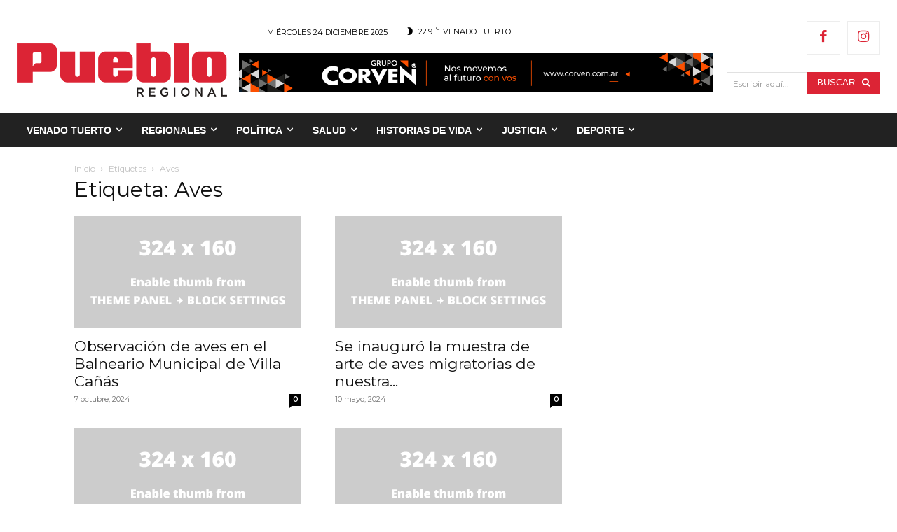

--- FILE ---
content_type: text/html; charset=UTF-8
request_url: https://puebloregional.com.ar/tag/aves/
body_size: 110551
content:
<!doctype html >
<!--[if IE 8]>    <html class="ie8" lang="en"> <![endif]-->
<!--[if IE 9]>    <html class="ie9" lang="en"> <![endif]-->
<!--[if gt IE 8]><!--> <html lang="es"> <!--<![endif]-->
<head>
    
    <meta charset="UTF-8" />
    <meta name="viewport" content="width=device-width, initial-scale=1.0">
    <link rel="pingback" href="https://puebloregional.com.ar/xmlrpc.php" />
    <title>Aves &#8211; Pueblo Regional Online</title>
		<style>img:is([sizes="auto" i], [sizes^="auto," i]) { contain-intrinsic-size: 3000px 1500px }</style>
		<link rel="icon" type="image/png" href="https://puebloregional.com.ar/wp-content/uploads/2021/10/Logo-Pueblo-Regional-Simplificado-300x300.png"><meta name="robots" content="follow, noindex">
<meta property="og:url" content="https://puebloregional.com.ar/tag/aves/">
<meta property="og:site_name" content="Pueblo Regional Online">
<meta property="og:locale" content="es_ES">
<meta property="og:type" content="object">
<meta property="og:title" content="Aves - Pueblo Regional Online">
<meta property="fb:pages" content="">
<meta property="fb:admins" content="">
<meta property="fb:app_id" content="">
<meta name="twitter:card" content="summary">
<meta name="twitter:title" content="Aves - Pueblo Regional Online">
<link rel='dns-prefetch' href='//fonts.googleapis.com' />
<link rel='dns-prefetch' href='//use.fontawesome.com' />
<link rel="alternate" type="application/rss+xml" title="Pueblo Regional Online &raquo; Feed" href="https://puebloregional.com.ar/feed/" />
<link rel="alternate" type="application/rss+xml" title="Pueblo Regional Online &raquo; Feed de los comentarios" href="https://puebloregional.com.ar/comments/feed/" />
<link rel="alternate" type="application/rss+xml" title="Pueblo Regional Online &raquo; Etiqueta Aves del feed" href="https://puebloregional.com.ar/tag/aves/feed/" />
<script type="text/javascript">
/* <![CDATA[ */
window._wpemojiSettings = {"baseUrl":"https:\/\/s.w.org\/images\/core\/emoji\/15.0.3\/72x72\/","ext":".png","svgUrl":"https:\/\/s.w.org\/images\/core\/emoji\/15.0.3\/svg\/","svgExt":".svg","source":{"concatemoji":"https:\/\/puebloregional.com.ar\/wp-includes\/js\/wp-emoji-release.min.js?ver=6.6.4"}};
/*! This file is auto-generated */
!function(i,n){var o,s,e;function c(e){try{var t={supportTests:e,timestamp:(new Date).valueOf()};sessionStorage.setItem(o,JSON.stringify(t))}catch(e){}}function p(e,t,n){e.clearRect(0,0,e.canvas.width,e.canvas.height),e.fillText(t,0,0);var t=new Uint32Array(e.getImageData(0,0,e.canvas.width,e.canvas.height).data),r=(e.clearRect(0,0,e.canvas.width,e.canvas.height),e.fillText(n,0,0),new Uint32Array(e.getImageData(0,0,e.canvas.width,e.canvas.height).data));return t.every(function(e,t){return e===r[t]})}function u(e,t,n){switch(t){case"flag":return n(e,"\ud83c\udff3\ufe0f\u200d\u26a7\ufe0f","\ud83c\udff3\ufe0f\u200b\u26a7\ufe0f")?!1:!n(e,"\ud83c\uddfa\ud83c\uddf3","\ud83c\uddfa\u200b\ud83c\uddf3")&&!n(e,"\ud83c\udff4\udb40\udc67\udb40\udc62\udb40\udc65\udb40\udc6e\udb40\udc67\udb40\udc7f","\ud83c\udff4\u200b\udb40\udc67\u200b\udb40\udc62\u200b\udb40\udc65\u200b\udb40\udc6e\u200b\udb40\udc67\u200b\udb40\udc7f");case"emoji":return!n(e,"\ud83d\udc26\u200d\u2b1b","\ud83d\udc26\u200b\u2b1b")}return!1}function f(e,t,n){var r="undefined"!=typeof WorkerGlobalScope&&self instanceof WorkerGlobalScope?new OffscreenCanvas(300,150):i.createElement("canvas"),a=r.getContext("2d",{willReadFrequently:!0}),o=(a.textBaseline="top",a.font="600 32px Arial",{});return e.forEach(function(e){o[e]=t(a,e,n)}),o}function t(e){var t=i.createElement("script");t.src=e,t.defer=!0,i.head.appendChild(t)}"undefined"!=typeof Promise&&(o="wpEmojiSettingsSupports",s=["flag","emoji"],n.supports={everything:!0,everythingExceptFlag:!0},e=new Promise(function(e){i.addEventListener("DOMContentLoaded",e,{once:!0})}),new Promise(function(t){var n=function(){try{var e=JSON.parse(sessionStorage.getItem(o));if("object"==typeof e&&"number"==typeof e.timestamp&&(new Date).valueOf()<e.timestamp+604800&&"object"==typeof e.supportTests)return e.supportTests}catch(e){}return null}();if(!n){if("undefined"!=typeof Worker&&"undefined"!=typeof OffscreenCanvas&&"undefined"!=typeof URL&&URL.createObjectURL&&"undefined"!=typeof Blob)try{var e="postMessage("+f.toString()+"("+[JSON.stringify(s),u.toString(),p.toString()].join(",")+"));",r=new Blob([e],{type:"text/javascript"}),a=new Worker(URL.createObjectURL(r),{name:"wpTestEmojiSupports"});return void(a.onmessage=function(e){c(n=e.data),a.terminate(),t(n)})}catch(e){}c(n=f(s,u,p))}t(n)}).then(function(e){for(var t in e)n.supports[t]=e[t],n.supports.everything=n.supports.everything&&n.supports[t],"flag"!==t&&(n.supports.everythingExceptFlag=n.supports.everythingExceptFlag&&n.supports[t]);n.supports.everythingExceptFlag=n.supports.everythingExceptFlag&&!n.supports.flag,n.DOMReady=!1,n.readyCallback=function(){n.DOMReady=!0}}).then(function(){return e}).then(function(){var e;n.supports.everything||(n.readyCallback(),(e=n.source||{}).concatemoji?t(e.concatemoji):e.wpemoji&&e.twemoji&&(t(e.twemoji),t(e.wpemoji)))}))}((window,document),window._wpemojiSettings);
/* ]]> */
</script>
<!-- puebloregional.com.ar is managing ads with Advanced Ads 2.0.14 – https://wpadvancedads.com/ --><script data-wpfc-render="false" id="puebl-ready">
			window.advanced_ads_ready=function(e,a){a=a||"complete";var d=function(e){return"interactive"===a?"loading"!==e:"complete"===e};d(document.readyState)?e():document.addEventListener("readystatechange",(function(a){d(a.target.readyState)&&e()}),{once:"interactive"===a})},window.advanced_ads_ready_queue=window.advanced_ads_ready_queue||[];		</script>
		<style id='wp-emoji-styles-inline-css' type='text/css'>

	img.wp-smiley, img.emoji {
		display: inline !important;
		border: none !important;
		box-shadow: none !important;
		height: 1em !important;
		width: 1em !important;
		margin: 0 0.07em !important;
		vertical-align: -0.1em !important;
		background: none !important;
		padding: 0 !important;
	}
</style>
<link rel='stylesheet' id='wp-components-css' href='https://puebloregional.com.ar/wp-includes/css/dist/components/style.min.css?ver=6.6.4' type='text/css' media='all' />
<link rel='stylesheet' id='wp-preferences-css' href='https://puebloregional.com.ar/wp-includes/css/dist/preferences/style.min.css?ver=6.6.4' type='text/css' media='all' />
<link rel='stylesheet' id='wp-block-editor-css' href='https://puebloregional.com.ar/wp-includes/css/dist/block-editor/style.min.css?ver=6.6.4' type='text/css' media='all' />
<link rel='stylesheet' id='popup-maker-block-library-style-css' href='https://puebloregional.com.ar/wp-content/plugins/popup-maker/dist/packages/block-library-style.css?ver=dbea705cfafe089d65f1' type='text/css' media='all' />
<style id='font-awesome-svg-styles-default-inline-css' type='text/css'>
.svg-inline--fa {
  display: inline-block;
  height: 1em;
  overflow: visible;
  vertical-align: -.125em;
}
</style>
<link rel='stylesheet' id='font-awesome-svg-styles-css' href='https://puebloregional.com.ar/wp-content/uploads/font-awesome/v6.5.1/css/svg-with-js.css' type='text/css' media='all' />
<style id='font-awesome-svg-styles-inline-css' type='text/css'>
   .wp-block-font-awesome-icon svg::before,
   .wp-rich-text-font-awesome-icon svg::before {content: unset;}
</style>
<style id='classic-theme-styles-inline-css' type='text/css'>
/*! This file is auto-generated */
.wp-block-button__link{color:#fff;background-color:#32373c;border-radius:9999px;box-shadow:none;text-decoration:none;padding:calc(.667em + 2px) calc(1.333em + 2px);font-size:1.125em}.wp-block-file__button{background:#32373c;color:#fff;text-decoration:none}
</style>
<style id='global-styles-inline-css' type='text/css'>
:root{--wp--preset--aspect-ratio--square: 1;--wp--preset--aspect-ratio--4-3: 4/3;--wp--preset--aspect-ratio--3-4: 3/4;--wp--preset--aspect-ratio--3-2: 3/2;--wp--preset--aspect-ratio--2-3: 2/3;--wp--preset--aspect-ratio--16-9: 16/9;--wp--preset--aspect-ratio--9-16: 9/16;--wp--preset--color--black: #000000;--wp--preset--color--cyan-bluish-gray: #abb8c3;--wp--preset--color--white: #ffffff;--wp--preset--color--pale-pink: #f78da7;--wp--preset--color--vivid-red: #cf2e2e;--wp--preset--color--luminous-vivid-orange: #ff6900;--wp--preset--color--luminous-vivid-amber: #fcb900;--wp--preset--color--light-green-cyan: #7bdcb5;--wp--preset--color--vivid-green-cyan: #00d084;--wp--preset--color--pale-cyan-blue: #8ed1fc;--wp--preset--color--vivid-cyan-blue: #0693e3;--wp--preset--color--vivid-purple: #9b51e0;--wp--preset--gradient--vivid-cyan-blue-to-vivid-purple: linear-gradient(135deg,rgba(6,147,227,1) 0%,rgb(155,81,224) 100%);--wp--preset--gradient--light-green-cyan-to-vivid-green-cyan: linear-gradient(135deg,rgb(122,220,180) 0%,rgb(0,208,130) 100%);--wp--preset--gradient--luminous-vivid-amber-to-luminous-vivid-orange: linear-gradient(135deg,rgba(252,185,0,1) 0%,rgba(255,105,0,1) 100%);--wp--preset--gradient--luminous-vivid-orange-to-vivid-red: linear-gradient(135deg,rgba(255,105,0,1) 0%,rgb(207,46,46) 100%);--wp--preset--gradient--very-light-gray-to-cyan-bluish-gray: linear-gradient(135deg,rgb(238,238,238) 0%,rgb(169,184,195) 100%);--wp--preset--gradient--cool-to-warm-spectrum: linear-gradient(135deg,rgb(74,234,220) 0%,rgb(151,120,209) 20%,rgb(207,42,186) 40%,rgb(238,44,130) 60%,rgb(251,105,98) 80%,rgb(254,248,76) 100%);--wp--preset--gradient--blush-light-purple: linear-gradient(135deg,rgb(255,206,236) 0%,rgb(152,150,240) 100%);--wp--preset--gradient--blush-bordeaux: linear-gradient(135deg,rgb(254,205,165) 0%,rgb(254,45,45) 50%,rgb(107,0,62) 100%);--wp--preset--gradient--luminous-dusk: linear-gradient(135deg,rgb(255,203,112) 0%,rgb(199,81,192) 50%,rgb(65,88,208) 100%);--wp--preset--gradient--pale-ocean: linear-gradient(135deg,rgb(255,245,203) 0%,rgb(182,227,212) 50%,rgb(51,167,181) 100%);--wp--preset--gradient--electric-grass: linear-gradient(135deg,rgb(202,248,128) 0%,rgb(113,206,126) 100%);--wp--preset--gradient--midnight: linear-gradient(135deg,rgb(2,3,129) 0%,rgb(40,116,252) 100%);--wp--preset--font-size--small: 11px;--wp--preset--font-size--medium: 20px;--wp--preset--font-size--large: 32px;--wp--preset--font-size--x-large: 42px;--wp--preset--font-size--regular: 15px;--wp--preset--font-size--larger: 50px;--wp--preset--spacing--20: 0.44rem;--wp--preset--spacing--30: 0.67rem;--wp--preset--spacing--40: 1rem;--wp--preset--spacing--50: 1.5rem;--wp--preset--spacing--60: 2.25rem;--wp--preset--spacing--70: 3.38rem;--wp--preset--spacing--80: 5.06rem;--wp--preset--shadow--natural: 6px 6px 9px rgba(0, 0, 0, 0.2);--wp--preset--shadow--deep: 12px 12px 50px rgba(0, 0, 0, 0.4);--wp--preset--shadow--sharp: 6px 6px 0px rgba(0, 0, 0, 0.2);--wp--preset--shadow--outlined: 6px 6px 0px -3px rgba(255, 255, 255, 1), 6px 6px rgba(0, 0, 0, 1);--wp--preset--shadow--crisp: 6px 6px 0px rgba(0, 0, 0, 1);}:where(.is-layout-flex){gap: 0.5em;}:where(.is-layout-grid){gap: 0.5em;}body .is-layout-flex{display: flex;}.is-layout-flex{flex-wrap: wrap;align-items: center;}.is-layout-flex > :is(*, div){margin: 0;}body .is-layout-grid{display: grid;}.is-layout-grid > :is(*, div){margin: 0;}:where(.wp-block-columns.is-layout-flex){gap: 2em;}:where(.wp-block-columns.is-layout-grid){gap: 2em;}:where(.wp-block-post-template.is-layout-flex){gap: 1.25em;}:where(.wp-block-post-template.is-layout-grid){gap: 1.25em;}.has-black-color{color: var(--wp--preset--color--black) !important;}.has-cyan-bluish-gray-color{color: var(--wp--preset--color--cyan-bluish-gray) !important;}.has-white-color{color: var(--wp--preset--color--white) !important;}.has-pale-pink-color{color: var(--wp--preset--color--pale-pink) !important;}.has-vivid-red-color{color: var(--wp--preset--color--vivid-red) !important;}.has-luminous-vivid-orange-color{color: var(--wp--preset--color--luminous-vivid-orange) !important;}.has-luminous-vivid-amber-color{color: var(--wp--preset--color--luminous-vivid-amber) !important;}.has-light-green-cyan-color{color: var(--wp--preset--color--light-green-cyan) !important;}.has-vivid-green-cyan-color{color: var(--wp--preset--color--vivid-green-cyan) !important;}.has-pale-cyan-blue-color{color: var(--wp--preset--color--pale-cyan-blue) !important;}.has-vivid-cyan-blue-color{color: var(--wp--preset--color--vivid-cyan-blue) !important;}.has-vivid-purple-color{color: var(--wp--preset--color--vivid-purple) !important;}.has-black-background-color{background-color: var(--wp--preset--color--black) !important;}.has-cyan-bluish-gray-background-color{background-color: var(--wp--preset--color--cyan-bluish-gray) !important;}.has-white-background-color{background-color: var(--wp--preset--color--white) !important;}.has-pale-pink-background-color{background-color: var(--wp--preset--color--pale-pink) !important;}.has-vivid-red-background-color{background-color: var(--wp--preset--color--vivid-red) !important;}.has-luminous-vivid-orange-background-color{background-color: var(--wp--preset--color--luminous-vivid-orange) !important;}.has-luminous-vivid-amber-background-color{background-color: var(--wp--preset--color--luminous-vivid-amber) !important;}.has-light-green-cyan-background-color{background-color: var(--wp--preset--color--light-green-cyan) !important;}.has-vivid-green-cyan-background-color{background-color: var(--wp--preset--color--vivid-green-cyan) !important;}.has-pale-cyan-blue-background-color{background-color: var(--wp--preset--color--pale-cyan-blue) !important;}.has-vivid-cyan-blue-background-color{background-color: var(--wp--preset--color--vivid-cyan-blue) !important;}.has-vivid-purple-background-color{background-color: var(--wp--preset--color--vivid-purple) !important;}.has-black-border-color{border-color: var(--wp--preset--color--black) !important;}.has-cyan-bluish-gray-border-color{border-color: var(--wp--preset--color--cyan-bluish-gray) !important;}.has-white-border-color{border-color: var(--wp--preset--color--white) !important;}.has-pale-pink-border-color{border-color: var(--wp--preset--color--pale-pink) !important;}.has-vivid-red-border-color{border-color: var(--wp--preset--color--vivid-red) !important;}.has-luminous-vivid-orange-border-color{border-color: var(--wp--preset--color--luminous-vivid-orange) !important;}.has-luminous-vivid-amber-border-color{border-color: var(--wp--preset--color--luminous-vivid-amber) !important;}.has-light-green-cyan-border-color{border-color: var(--wp--preset--color--light-green-cyan) !important;}.has-vivid-green-cyan-border-color{border-color: var(--wp--preset--color--vivid-green-cyan) !important;}.has-pale-cyan-blue-border-color{border-color: var(--wp--preset--color--pale-cyan-blue) !important;}.has-vivid-cyan-blue-border-color{border-color: var(--wp--preset--color--vivid-cyan-blue) !important;}.has-vivid-purple-border-color{border-color: var(--wp--preset--color--vivid-purple) !important;}.has-vivid-cyan-blue-to-vivid-purple-gradient-background{background: var(--wp--preset--gradient--vivid-cyan-blue-to-vivid-purple) !important;}.has-light-green-cyan-to-vivid-green-cyan-gradient-background{background: var(--wp--preset--gradient--light-green-cyan-to-vivid-green-cyan) !important;}.has-luminous-vivid-amber-to-luminous-vivid-orange-gradient-background{background: var(--wp--preset--gradient--luminous-vivid-amber-to-luminous-vivid-orange) !important;}.has-luminous-vivid-orange-to-vivid-red-gradient-background{background: var(--wp--preset--gradient--luminous-vivid-orange-to-vivid-red) !important;}.has-very-light-gray-to-cyan-bluish-gray-gradient-background{background: var(--wp--preset--gradient--very-light-gray-to-cyan-bluish-gray) !important;}.has-cool-to-warm-spectrum-gradient-background{background: var(--wp--preset--gradient--cool-to-warm-spectrum) !important;}.has-blush-light-purple-gradient-background{background: var(--wp--preset--gradient--blush-light-purple) !important;}.has-blush-bordeaux-gradient-background{background: var(--wp--preset--gradient--blush-bordeaux) !important;}.has-luminous-dusk-gradient-background{background: var(--wp--preset--gradient--luminous-dusk) !important;}.has-pale-ocean-gradient-background{background: var(--wp--preset--gradient--pale-ocean) !important;}.has-electric-grass-gradient-background{background: var(--wp--preset--gradient--electric-grass) !important;}.has-midnight-gradient-background{background: var(--wp--preset--gradient--midnight) !important;}.has-small-font-size{font-size: var(--wp--preset--font-size--small) !important;}.has-medium-font-size{font-size: var(--wp--preset--font-size--medium) !important;}.has-large-font-size{font-size: var(--wp--preset--font-size--large) !important;}.has-x-large-font-size{font-size: var(--wp--preset--font-size--x-large) !important;}
:where(.wp-block-post-template.is-layout-flex){gap: 1.25em;}:where(.wp-block-post-template.is-layout-grid){gap: 1.25em;}
:where(.wp-block-columns.is-layout-flex){gap: 2em;}:where(.wp-block-columns.is-layout-grid){gap: 2em;}
:root :where(.wp-block-pullquote){font-size: 1.5em;line-height: 1.6;}
</style>
<link rel='stylesheet' id='td-plugin-multi-purpose-css' href='https://puebloregional.com.ar/wp-content/plugins/td-composer/td-multi-purpose/style.css?ver=492e3cf54bd42df3b24a3de8e2307cafx' type='text/css' media='all' />
<link rel='stylesheet' id='google-fonts-style-css' href='https://fonts.googleapis.com/css?family=Montserrat%3A400%2C700%7CMontserrat%3A600%2C400%2C500%2C700&#038;display=swap&#038;ver=12.7.1' type='text/css' media='all' />
<link rel='stylesheet' id='font-awesome-official-css' href='https://use.fontawesome.com/releases/v6.5.1/css/all.css' type='text/css' media='all' integrity="sha384-t1nt8BQoYMLFN5p42tRAtuAAFQaCQODekUVeKKZrEnEyp4H2R0RHFz0KWpmj7i8g" crossorigin="anonymous" />
<link rel='stylesheet' id='font_awesome-css' href='https://puebloregional.com.ar/wp-content/plugins/td-composer/assets/fonts/font-awesome/font-awesome.css?ver=492e3cf54bd42df3b24a3de8e2307cafx' type='text/css' media='all' />
<link rel='stylesheet' id='td-multipurpose-css' href='https://puebloregional.com.ar/wp-content/plugins/td-composer/assets/fonts/td-multipurpose/td-multipurpose.css?ver=492e3cf54bd42df3b24a3de8e2307cafx' type='text/css' media='all' />
<link rel='stylesheet' id='td-theme-css' href='https://puebloregional.com.ar/wp-content/themes/Newspaper/style.css?ver=12.7.1' type='text/css' media='all' />
<style id='td-theme-inline-css' type='text/css'>@media (max-width:767px){.td-header-desktop-wrap{display:none}}@media (min-width:767px){.td-header-mobile-wrap{display:none}}</style>
<link rel='stylesheet' id='td-legacy-framework-front-style-css' href='https://puebloregional.com.ar/wp-content/plugins/td-composer/legacy/Newspaper/assets/css/td_legacy_main.css?ver=492e3cf54bd42df3b24a3de8e2307cafx' type='text/css' media='all' />
<link rel='stylesheet' id='td-standard-pack-framework-front-style-css' href='https://puebloregional.com.ar/wp-content/plugins/td-standard-pack/Newspaper/assets/css/td_standard_pack_main.css?ver=8ae1459a1d876d507918f73cef68310e' type='text/css' media='all' />
<link rel='stylesheet' id='tdb_style_cloud_templates_front-css' href='https://puebloregional.com.ar/wp-content/plugins/td-cloud-library/assets/css/tdb_main.css?ver=d578089f160957352b9b4ca6d880fd8f' type='text/css' media='all' />
<link rel='stylesheet' id='font-awesome-official-v4shim-css' href='https://use.fontawesome.com/releases/v6.5.1/css/v4-shims.css' type='text/css' media='all' integrity="sha384-5Jfdy0XO8+vjCRofsSnGmxGSYjLfsjjTOABKxVr8BkfvlaAm14bIJc7Jcjfq/xQI" crossorigin="anonymous" />
<script type="text/javascript" src="https://puebloregional.com.ar/wp-includes/js/jquery/jquery.min.js?ver=3.7.1" id="jquery-core-js"></script>
<script type="text/javascript" src="https://puebloregional.com.ar/wp-includes/js/jquery/jquery-migrate.min.js?ver=3.4.1" id="jquery-migrate-js"></script>
<script type="text/javascript" id="3d-flip-book-client-locale-loader-js-extra">
/* <![CDATA[ */
var FB3D_CLIENT_LOCALE = {"ajaxurl":"https:\/\/puebloregional.com.ar\/wp-admin\/admin-ajax.php","dictionary":{"Table of contents":"Table of contents","Close":"Close","Bookmarks":"Bookmarks","Thumbnails":"Thumbnails","Search":"Search","Share":"Share","Facebook":"Facebook","Twitter":"Twitter","Email":"Email","Play":"Play","Previous page":"Previous page","Next page":"Next page","Zoom in":"Zoom in","Zoom out":"Zoom out","Fit view":"Fit view","Auto play":"Auto play","Full screen":"Full screen","More":"More","Smart pan":"Smart pan","Single page":"Single page","Sounds":"Sounds","Stats":"Stats","Print":"Print","Download":"Download","Goto first page":"Goto first page","Goto last page":"Goto last page"},"images":"https:\/\/puebloregional.com.ar\/wp-content\/plugins\/interactive-3d-flipbook-powered-physics-engine\/assets\/images\/","jsData":{"urls":[],"posts":{"ids_mis":[],"ids":[]},"pages":[],"firstPages":[],"bookCtrlProps":[],"bookTemplates":[]},"key":"3d-flip-book","pdfJS":{"pdfJsLib":"https:\/\/puebloregional.com.ar\/wp-content\/plugins\/interactive-3d-flipbook-powered-physics-engine\/assets\/js\/pdf.min.js?ver=4.3.136","pdfJsWorker":"https:\/\/puebloregional.com.ar\/wp-content\/plugins\/interactive-3d-flipbook-powered-physics-engine\/assets\/js\/pdf.worker.js?ver=4.3.136","stablePdfJsLib":"https:\/\/puebloregional.com.ar\/wp-content\/plugins\/interactive-3d-flipbook-powered-physics-engine\/assets\/js\/stable\/pdf.min.js?ver=2.5.207","stablePdfJsWorker":"https:\/\/puebloregional.com.ar\/wp-content\/plugins\/interactive-3d-flipbook-powered-physics-engine\/assets\/js\/stable\/pdf.worker.js?ver=2.5.207","pdfJsCMapUrl":"https:\/\/puebloregional.com.ar\/wp-content\/plugins\/interactive-3d-flipbook-powered-physics-engine\/assets\/cmaps\/"},"cacheurl":"https:\/\/puebloregional.com.ar\/wp-content\/uploads\/3d-flip-book\/cache\/","pluginsurl":"https:\/\/puebloregional.com.ar\/wp-content\/plugins\/","pluginurl":"https:\/\/puebloregional.com.ar\/wp-content\/plugins\/interactive-3d-flipbook-powered-physics-engine\/","thumbnailSize":{"width":"0","height":"0"},"version":"1.16.17"};
/* ]]> */
</script>
<script type="text/javascript" src="https://puebloregional.com.ar/wp-content/plugins/interactive-3d-flipbook-powered-physics-engine/assets/js/client-locale-loader.js?ver=1.16.17" id="3d-flip-book-client-locale-loader-js" async="async" data-wp-strategy="async"></script>
<link rel="https://api.w.org/" href="https://puebloregional.com.ar/wp-json/" /><link rel="alternate" title="JSON" type="application/json" href="https://puebloregional.com.ar/wp-json/wp/v2/tags/13730" /><link rel="EditURI" type="application/rsd+xml" title="RSD" href="https://puebloregional.com.ar/xmlrpc.php?rsd" />
<meta name="generator" content="WordPress 6.6.4" />
    <script>
        window.tdb_global_vars = {"wpRestUrl":"https:\/\/puebloregional.com.ar\/wp-json\/","permalinkStructure":"\/%postname%\/"};
        window.tdb_p_autoload_vars = {"isAjax":false,"isAdminBarShowing":false};
    </script>
    
    <style id="tdb-global-colors">:root{--accent-color:#fff}</style>

    
	<noscript><style>.lazyload[data-src]{display:none !important;}</style></noscript><style>.lazyload{background-image:none !important;}.lazyload:before{background-image:none !important;}</style>
<!-- JS generated by theme -->

<script type="text/javascript" id="td-generated-header-js">
    
    

	    var tdBlocksArray = []; //here we store all the items for the current page

	    // td_block class - each ajax block uses a object of this class for requests
	    function tdBlock() {
		    this.id = '';
		    this.block_type = 1; //block type id (1-234 etc)
		    this.atts = '';
		    this.td_column_number = '';
		    this.td_current_page = 1; //
		    this.post_count = 0; //from wp
		    this.found_posts = 0; //from wp
		    this.max_num_pages = 0; //from wp
		    this.td_filter_value = ''; //current live filter value
		    this.is_ajax_running = false;
		    this.td_user_action = ''; // load more or infinite loader (used by the animation)
		    this.header_color = '';
		    this.ajax_pagination_infinite_stop = ''; //show load more at page x
	    }

        // td_js_generator - mini detector
        ( function () {
            var htmlTag = document.getElementsByTagName("html")[0];

	        if ( navigator.userAgent.indexOf("MSIE 10.0") > -1 ) {
                htmlTag.className += ' ie10';
            }

            if ( !!navigator.userAgent.match(/Trident.*rv\:11\./) ) {
                htmlTag.className += ' ie11';
            }

	        if ( navigator.userAgent.indexOf("Edge") > -1 ) {
                htmlTag.className += ' ieEdge';
            }

            if ( /(iPad|iPhone|iPod)/g.test(navigator.userAgent) ) {
                htmlTag.className += ' td-md-is-ios';
            }

            var user_agent = navigator.userAgent.toLowerCase();
            if ( user_agent.indexOf("android") > -1 ) {
                htmlTag.className += ' td-md-is-android';
            }

            if ( -1 !== navigator.userAgent.indexOf('Mac OS X')  ) {
                htmlTag.className += ' td-md-is-os-x';
            }

            if ( /chrom(e|ium)/.test(navigator.userAgent.toLowerCase()) ) {
               htmlTag.className += ' td-md-is-chrome';
            }

            if ( -1 !== navigator.userAgent.indexOf('Firefox') ) {
                htmlTag.className += ' td-md-is-firefox';
            }

            if ( -1 !== navigator.userAgent.indexOf('Safari') && -1 === navigator.userAgent.indexOf('Chrome') ) {
                htmlTag.className += ' td-md-is-safari';
            }

            if( -1 !== navigator.userAgent.indexOf('IEMobile') ){
                htmlTag.className += ' td-md-is-iemobile';
            }

        })();

        var tdLocalCache = {};

        ( function () {
            "use strict";

            tdLocalCache = {
                data: {},
                remove: function (resource_id) {
                    delete tdLocalCache.data[resource_id];
                },
                exist: function (resource_id) {
                    return tdLocalCache.data.hasOwnProperty(resource_id) && tdLocalCache.data[resource_id] !== null;
                },
                get: function (resource_id) {
                    return tdLocalCache.data[resource_id];
                },
                set: function (resource_id, cachedData) {
                    tdLocalCache.remove(resource_id);
                    tdLocalCache.data[resource_id] = cachedData;
                }
            };
        })();

    
    
var td_viewport_interval_list=[{"limitBottom":767,"sidebarWidth":228},{"limitBottom":1018,"sidebarWidth":300},{"limitBottom":1140,"sidebarWidth":324}];
var td_animation_stack_effect="type0";
var tds_animation_stack=true;
var td_animation_stack_specific_selectors=".entry-thumb, img, .td-lazy-img";
var td_animation_stack_general_selectors=".td-animation-stack img, .td-animation-stack .entry-thumb, .post img, .td-animation-stack .td-lazy-img";
var tds_general_modal_image="yes";
var tds_video_scroll="enabled";
var tds_video_position_h="left";
var tds_video_position_v="bottom";
var tds_video_distance_v="10px";
var tds_video_width="600px";
var tds_video_playing_one="enabled";
var tds_video_pause_hidden="enabled";
var tds_video_lazy="enabled";
var tdc_is_installed="yes";
var tdc_domain_active=false;
var td_ajax_url="https:\/\/puebloregional.com.ar\/wp-admin\/admin-ajax.php?td_theme_name=Newspaper&v=12.7.1";
var td_get_template_directory_uri="https:\/\/puebloregional.com.ar\/wp-content\/plugins\/td-composer\/legacy\/common";
var tds_snap_menu="";
var tds_logo_on_sticky="";
var tds_header_style="";
var td_please_wait="Por favor espera...";
var td_email_user_pass_incorrect="Usuario o contrase\u00f1a incorrecta!";
var td_email_user_incorrect="Correo electr\u00f3nico o nombre de usuario incorrecto!";
var td_email_incorrect="Email incorrecto!";
var td_user_incorrect="Username incorrect!";
var td_email_user_empty="Email or username empty!";
var td_pass_empty="Pass empty!";
var td_pass_pattern_incorrect="Invalid Pass Pattern!";
var td_retype_pass_incorrect="Retyped Pass incorrect!";
var tds_more_articles_on_post_enable="show";
var tds_more_articles_on_post_time_to_wait="";
var tds_more_articles_on_post_pages_distance_from_top=900;
var tds_captcha="";
var tds_theme_color_site_wide="#dc2435";
var tds_smart_sidebar="enabled";
var tdThemeName="Newspaper";
var tdThemeNameWl="Newspaper";
var td_magnific_popup_translation_tPrev="Anterior (tecla de flecha izquierda)";
var td_magnific_popup_translation_tNext="Siguiente (tecla de flecha derecha)";
var td_magnific_popup_translation_tCounter="%curr% de %total%";
var td_magnific_popup_translation_ajax_tError="El contenido de %url% no pudo cargarse.";
var td_magnific_popup_translation_image_tError="La imagen #%curr% no pudo cargarse.";
var tdBlockNonce="3492771d58";
var tdMobileMenu="enabled";
var tdMobileSearch="enabled";
var tdDateNamesI18n={"month_names":["enero","febrero","marzo","abril","mayo","junio","julio","agosto","septiembre","octubre","noviembre","diciembre"],"month_names_short":["Ene","Feb","Mar","Abr","May","Jun","Jul","Ago","Sep","Oct","Nov","Dic"],"day_names":["domingo","lunes","martes","mi\u00e9rcoles","jueves","viernes","s\u00e1bado"],"day_names_short":["Dom","Lun","Mar","Mi\u00e9","Jue","Vie","S\u00e1b"]};
var tdb_modal_confirm="Ahorrar";
var tdb_modal_cancel="Cancelar";
var tdb_modal_confirm_alt="S\u00ed";
var tdb_modal_cancel_alt="No";
var td_deploy_mode="deploy";
var td_ad_background_click_link="";
var td_ad_background_click_target="";
</script>


<!-- Header style compiled by theme -->

<style>ul.sf-menu>.menu-item>a{font-family:Montserrat}.sf-menu ul .menu-item a{font-family:Montserrat}.td-mobile-content .td-mobile-main-menu>li>a{font-family:Montserrat}.td-mobile-content .sub-menu a{font-family:Montserrat}.td-header-wrap .td-logo-text-container .td-logo-text{font-family:Montserrat}.td-header-wrap .td-logo-text-container .td-tagline-text{font-family:Montserrat}#td-mobile-nav,#td-mobile-nav .wpb_button,.td-search-wrap-mob{font-family:Montserrat}.td-page-title,.td-category-title-holder .td-page-title{font-family:Montserrat}.td-page-content p,.td-page-content li,.td-page-content .td_block_text_with_title,.wpb_text_column p{font-family:Montserrat}.td-page-content h1,.wpb_text_column h1{font-family:Montserrat}.td-page-content h2,.wpb_text_column h2{font-family:Montserrat}.td-page-content h3,.wpb_text_column h3{font-family:Montserrat}.td-page-content h4,.wpb_text_column h4{font-family:Montserrat}.td-page-content h5,.wpb_text_column h5{font-family:Montserrat}.td-page-content h6,.wpb_text_column h6{font-family:Montserrat}body,p{font-family:Montserrat}.white-popup-block,.white-popup-block .wpb_button{font-family:Montserrat}.td_cl .td-container{width:100%}@media (min-width:768px) and (max-width:1018px){.td_cl{padding:0 14px}}@media (max-width:767px){.td_cl .td-container{padding:0}}@media (min-width:1019px) and (max-width:1140px){.td_cl.stretch_row_content_no_space{padding-left:20px;padding-right:20px}}@media (min-width:1141px){.td_cl.stretch_row_content_no_space{padding-left:24px;padding-right:24px}}:root{--td_excl_label:'EXCLUSIVO';--td_theme_color:#dc2435;--td_slider_text:rgba(220,36,53,0.7);--td_mobile_gradient_one_mob:rgba(0,0,0,0.5);--td_mobile_gradient_two_mob:rgba(0,0,0,0.6);--td_mobile_text_active_color:#ea3147}.td-header-style-12 .td-header-menu-wrap-full,.td-header-style-12 .td-affix,.td-grid-style-1.td-hover-1 .td-big-grid-post:hover .td-post-category,.td-grid-style-5.td-hover-1 .td-big-grid-post:hover .td-post-category,.td_category_template_3 .td-current-sub-category,.td_category_template_8 .td-category-header .td-category a.td-current-sub-category,.td_category_template_4 .td-category-siblings .td-category a:hover,.td_block_big_grid_9.td-grid-style-1 .td-post-category,.td_block_big_grid_9.td-grid-style-5 .td-post-category,.td-grid-style-6.td-hover-1 .td-module-thumb:after,.tdm-menu-active-style5 .td-header-menu-wrap .sf-menu>.current-menu-item>a,.tdm-menu-active-style5 .td-header-menu-wrap .sf-menu>.current-menu-ancestor>a,.tdm-menu-active-style5 .td-header-menu-wrap .sf-menu>.current-category-ancestor>a,.tdm-menu-active-style5 .td-header-menu-wrap .sf-menu>li>a:hover,.tdm-menu-active-style5 .td-header-menu-wrap .sf-menu>.sfHover>a{background-color:#dc2435}.td_mega_menu_sub_cats .cur-sub-cat,.td-mega-span h3 a:hover,.td_mod_mega_menu:hover .entry-title a,.header-search-wrap .result-msg a:hover,.td-header-top-menu .td-drop-down-search .td_module_wrap:hover .entry-title a,.td-header-top-menu .td-icon-search:hover,.td-header-wrap .result-msg a:hover,.top-header-menu li a:hover,.top-header-menu .current-menu-item>a,.top-header-menu .current-menu-ancestor>a,.top-header-menu .current-category-ancestor>a,.td-social-icon-wrap>a:hover,.td-header-sp-top-widget .td-social-icon-wrap a:hover,.td_mod_related_posts:hover h3>a,.td-post-template-11 .td-related-title .td-related-left:hover,.td-post-template-11 .td-related-title .td-related-right:hover,.td-post-template-11 .td-related-title .td-cur-simple-item,.td-post-template-11 .td_block_related_posts .td-next-prev-wrap a:hover,.td-category-header .td-pulldown-category-filter-link:hover,.td-category-siblings .td-subcat-dropdown a:hover,.td-category-siblings .td-subcat-dropdown a.td-current-sub-category,.footer-text-wrap .footer-email-wrap a,.footer-social-wrap a:hover,.td_module_17 .td-read-more a:hover,.td_module_18 .td-read-more a:hover,.td_module_19 .td-post-author-name a:hover,.td-pulldown-syle-2 .td-subcat-dropdown:hover .td-subcat-more span,.td-pulldown-syle-2 .td-subcat-dropdown:hover .td-subcat-more i,.td-pulldown-syle-3 .td-subcat-dropdown:hover .td-subcat-more span,.td-pulldown-syle-3 .td-subcat-dropdown:hover .td-subcat-more i,.tdm-menu-active-style3 .tdm-header.td-header-wrap .sf-menu>.current-category-ancestor>a,.tdm-menu-active-style3 .tdm-header.td-header-wrap .sf-menu>.current-menu-ancestor>a,.tdm-menu-active-style3 .tdm-header.td-header-wrap .sf-menu>.current-menu-item>a,.tdm-menu-active-style3 .tdm-header.td-header-wrap .sf-menu>.sfHover>a,.tdm-menu-active-style3 .tdm-header.td-header-wrap .sf-menu>li>a:hover{color:#dc2435}.td-mega-menu-page .wpb_content_element ul li a:hover,.td-theme-wrap .td-aj-search-results .td_module_wrap:hover .entry-title a,.td-theme-wrap .header-search-wrap .result-msg a:hover{color:#dc2435!important}.td_category_template_8 .td-category-header .td-category a.td-current-sub-category,.td_category_template_4 .td-category-siblings .td-category a:hover,.tdm-menu-active-style4 .tdm-header .sf-menu>.current-menu-item>a,.tdm-menu-active-style4 .tdm-header .sf-menu>.current-menu-ancestor>a,.tdm-menu-active-style4 .tdm-header .sf-menu>.current-category-ancestor>a,.tdm-menu-active-style4 .tdm-header .sf-menu>li>a:hover,.tdm-menu-active-style4 .tdm-header .sf-menu>.sfHover>a{border-color:#dc2435}ul.sf-menu>.td-menu-item>a,.td-theme-wrap .td-header-menu-social{font-family:Montserrat}.sf-menu ul .td-menu-item a{font-family:Montserrat}.td-theme-wrap .td_mod_mega_menu:hover .entry-title a,.td-theme-wrap .sf-menu .td_mega_menu_sub_cats .cur-sub-cat{color:#ea3147}.td-theme-wrap .sf-menu .td-mega-menu .td-post-category:hover,.td-theme-wrap .td-mega-menu .td-next-prev-wrap a:hover{background-color:#ea3147}.td-theme-wrap .td-mega-menu .td-next-prev-wrap a:hover{border-color:#ea3147}.td-theme-wrap .header-search-wrap .td-drop-down-search .btn:hover,.td-theme-wrap .td-aj-search-results .td_module_wrap:hover .entry-title a,.td-theme-wrap .header-search-wrap .result-msg a:hover{color:#ea3147!important}.td-theme-wrap .sf-menu .td-normal-menu .td-menu-item>a:hover,.td-theme-wrap .sf-menu .td-normal-menu .sfHover>a,.td-theme-wrap .sf-menu .td-normal-menu .current-menu-ancestor>a,.td-theme-wrap .sf-menu .td-normal-menu .current-category-ancestor>a,.td-theme-wrap .sf-menu .td-normal-menu .current-menu-item>a{color:#ea3147}.block-title>span,.block-title>a,.widgettitle,body .td-trending-now-title,.wpb_tabs li a,.vc_tta-container .vc_tta-color-grey.vc_tta-tabs-position-top.vc_tta-style-classic .vc_tta-tabs-container .vc_tta-tab>a,.td-theme-wrap .td-related-title a,.woocommerce div.product .woocommerce-tabs ul.tabs li a,.woocommerce .product .products h2:not(.woocommerce-loop-product__title),.td-theme-wrap .td-block-title{font-family:Montserrat}.td_module_wrap .td-post-author-name a{font-family:Montserrat}.td-post-date .entry-date{font-family:Montserrat}.td-module-comments a,.td-post-views span,.td-post-comments a{font-family:Montserrat}.td-big-grid-meta .td-post-category,.td_module_wrap .td-post-category,.td-module-image .td-post-category{font-family:Montserrat}.top-header-menu>li>a,.td-weather-top-widget .td-weather-now .td-big-degrees,.td-weather-top-widget .td-weather-header .td-weather-city,.td-header-sp-top-menu .td_data_time{font-family:Montserrat}.top-header-menu .menu-item-has-children li a{font-family:Montserrat}.td_mod_mega_menu .item-details a{font-family:Montserrat}.td_mega_menu_sub_cats .block-mega-child-cats a{font-family:Montserrat}.td-subcat-filter .td-subcat-dropdown a,.td-subcat-filter .td-subcat-list a,.td-subcat-filter .td-subcat-dropdown span{font-family:Montserrat}.td-excerpt,.td_module_14 .td-excerpt{font-family:Montserrat;font-size:16px}.td-theme-slider.iosSlider-col-1 .td-module-title{font-family:Montserrat}.td-theme-slider.iosSlider-col-2 .td-module-title{font-family:Montserrat}.td-theme-slider.iosSlider-col-3 .td-module-title{font-family:Montserrat}.homepage-post .td-post-template-8 .td-post-header .entry-title{font-family:Montserrat}.td_module_wrap .td-module-title{font-family:Montserrat}.td_module_1 .td-module-title{font-family:Montserrat}.td_module_2 .td-module-title{font-family:Montserrat}.td_module_3 .td-module-title{font-family:Montserrat}.td_module_4 .td-module-title{font-family:Montserrat}.td_module_5 .td-module-title{font-family:Montserrat}.td_module_6 .td-module-title{font-family:Montserrat}.td_module_7 .td-module-title{font-family:Montserrat}.td_module_8 .td-module-title{font-family:Montserrat}.td_module_9 .td-module-title{font-family:Montserrat}.td_module_10 .td-module-title{font-family:Montserrat}.td_module_11 .td-module-title{font-family:Montserrat}.td_module_12 .td-module-title{font-family:Montserrat}.td_module_13 .td-module-title{font-family:Montserrat}.td_module_14 .td-module-title{font-family:Montserrat}.td_module_15 .entry-title{font-family:Montserrat}.td_module_16 .td-module-title{font-family:Montserrat}.td_module_17 .td-module-title{font-family:Montserrat}.td_module_18 .td-module-title{font-family:Montserrat}.td_module_19 .td-module-title{font-family:Montserrat}.td_block_trending_now .entry-title,.td-theme-slider .td-module-title,.td-big-grid-post .entry-title{font-family:Montserrat}.td_block_trending_now .entry-title{font-family:Montserrat}.td_module_mx1 .td-module-title{font-family:Montserrat}.td_module_mx2 .td-module-title{font-family:Montserrat}.td_module_mx3 .td-module-title{font-family:Montserrat}.td_module_mx4 .td-module-title{font-family:Montserrat}.td_module_mx5 .td-module-title{font-family:Montserrat}.td_module_mx6 .td-module-title{font-family:Montserrat}.td_module_mx7 .td-module-title{font-family:Montserrat}.td_module_mx8 .td-module-title{font-family:Montserrat}.td_module_mx9 .td-module-title{font-family:Montserrat}.td_module_mx10 .td-module-title{font-family:Montserrat}.td_module_mx11 .td-module-title{font-family:Montserrat}.td_module_mx12 .td-module-title{font-family:Montserrat}.td_module_mx13 .td-module-title{font-family:Montserrat}.td_module_mx14 .td-module-title{font-family:Montserrat}.td_module_mx15 .td-module-title{font-family:Montserrat}.td_module_mx16 .td-module-title{font-family:Montserrat}.td_module_mx17 .td-module-title{font-family:Montserrat}.td_module_mx18 .td-module-title{font-family:Montserrat}.td_module_mx19 .td-module-title{font-family:Montserrat}.td_module_mx20 .td-module-title{font-family:Montserrat}.td_module_mx21 .td-module-title{font-family:Montserrat}.td_module_mx22 .td-module-title{font-family:Montserrat}.td_module_mx23 .td-module-title{font-family:Montserrat}.td_module_mx24 .td-module-title{font-family:Montserrat}.td_module_mx25 .td-module-title{font-family:Montserrat}.td_module_mx26 .td-module-title{font-family:Montserrat}.td-big-grid-post.td-big-thumb .td-big-grid-meta,.td-big-thumb .td-big-grid-meta .entry-title{font-family:Montserrat}.td-big-grid-post.td-medium-thumb .td-big-grid-meta,.td-medium-thumb .td-big-grid-meta .entry-title{font-family:Montserrat}.td-big-grid-post.td-small-thumb .td-big-grid-meta,.td-small-thumb .td-big-grid-meta .entry-title{font-family:Montserrat}.td-big-grid-post.td-tiny-thumb .td-big-grid-meta,.td-tiny-thumb .td-big-grid-meta .entry-title{font-family:Montserrat}.post .td-post-header .entry-title{font-family:Montserrat}.td-post-template-default .td-post-header .entry-title{font-family:Montserrat}.td-post-template-1 .td-post-header .entry-title{font-family:Montserrat}.td-post-template-2 .td-post-header .entry-title{font-family:Montserrat}.td-post-template-3 .td-post-header .entry-title{font-family:Montserrat}.td-post-template-4 .td-post-header .entry-title{font-family:Montserrat}.td-post-template-5 .td-post-header .entry-title{font-family:Montserrat}.td-post-template-6 .td-post-header .entry-title{font-family:Montserrat}.td-post-template-7 .td-post-header .entry-title{font-family:Montserrat}.td-post-template-8 .td-post-header .entry-title{font-family:Montserrat}.td-post-template-9 .td-post-header .entry-title{font-family:Montserrat}.td-post-template-10 .td-post-header .entry-title{font-family:Montserrat}.td-post-template-11 .td-post-header .entry-title{font-family:Montserrat}.td-post-template-12 .td-post-header .entry-title{font-family:Montserrat}.td-post-template-13 .td-post-header .entry-title{font-family:Montserrat}.td-post-content p,.td-post-content{font-family:Montserrat}.td-post-content h1{font-family:Montserrat}.td-post-content h2{font-family:Montserrat}.td-post-content h3{font-family:Montserrat}.td-post-content h4{font-family:Montserrat}.td-post-content h5{font-family:Montserrat}.td-post-content h6{font-family:Montserrat}.post .td-category a{font-family:Montserrat}.post header .td-post-author-name,.post header .td-post-author-name a{font-family:Montserrat}.post header .td-post-date .entry-date{font-family:Montserrat}.post header .td-post-views span,.post header .td-post-comments{font-family:Montserrat}.post .td-post-source-tags a,.post .td-post-source-tags span{font-family:Montserrat}.post .td-post-next-prev-content span{font-family:Montserrat}.post .td-post-next-prev-content a{font-family:Montserrat}.wp-caption-text,.wp-caption-dd,.wp-block-image figcaption{font-family:Montserrat}.td-post-template-default .td-post-sub-title,.td-post-template-1 .td-post-sub-title,.td-post-template-4 .td-post-sub-title,.td-post-template-5 .td-post-sub-title,.td-post-template-9 .td-post-sub-title,.td-post-template-10 .td-post-sub-title,.td-post-template-11 .td-post-sub-title{font-family:Montserrat}.td_block_related_posts .entry-title a{font-family:Montserrat}.post .td-post-share-title{font-family:Montserrat}.td-post-template-2 .td-post-sub-title,.td-post-template-3 .td-post-sub-title,.td-post-template-6 .td-post-sub-title,.td-post-template-7 .td-post-sub-title,.td-post-template-8 .td-post-sub-title{font-family:Montserrat}.footer-text-wrap{font-family:Montserrat}.td-sub-footer-copy{font-family:Montserrat}.td-sub-footer-menu ul li a{font-family:Montserrat}.entry-crumbs a,.entry-crumbs span,#bbpress-forums .bbp-breadcrumb a,#bbpress-forums .bbp-breadcrumb .bbp-breadcrumb-current{font-family:Montserrat}.td-trending-now-display-area .entry-title{font-family:Montserrat}.page-nav a,.page-nav span{font-family:Montserrat}#td-outer-wrap span.dropcap,#td-outer-wrap p.has-drop-cap:not(:focus)::first-letter{font-family:Montserrat}.widget_archive a,.widget_calendar,.widget_categories a,.widget_nav_menu a,.widget_meta a,.widget_pages a,.widget_recent_comments a,.widget_recent_entries a,.widget_text .textwidget,.widget_tag_cloud a,.widget_search input,.woocommerce .product-categories a,.widget_display_forums a,.widget_display_replies a,.widget_display_topics a,.widget_display_views a,.widget_display_stats{font-family:Montserrat}input[type="submit"],.td-read-more a,.vc_btn,.woocommerce a.button,.woocommerce button.button,.woocommerce #respond input#submit{font-family:Montserrat}.category .td-category a{font-family:Montserrat}ul.sf-menu>.menu-item>a{font-family:Montserrat}.sf-menu ul .menu-item a{font-family:Montserrat}.td-mobile-content .td-mobile-main-menu>li>a{font-family:Montserrat}.td-mobile-content .sub-menu a{font-family:Montserrat}.td-header-wrap .td-logo-text-container .td-logo-text{font-family:Montserrat}.td-header-wrap .td-logo-text-container .td-tagline-text{font-family:Montserrat}#td-mobile-nav,#td-mobile-nav .wpb_button,.td-search-wrap-mob{font-family:Montserrat}.td-page-title,.td-category-title-holder .td-page-title{font-family:Montserrat}.td-page-content p,.td-page-content li,.td-page-content .td_block_text_with_title,.wpb_text_column p{font-family:Montserrat}.td-page-content h1,.wpb_text_column h1{font-family:Montserrat}.td-page-content h2,.wpb_text_column h2{font-family:Montserrat}.td-page-content h3,.wpb_text_column h3{font-family:Montserrat}.td-page-content h4,.wpb_text_column h4{font-family:Montserrat}.td-page-content h5,.wpb_text_column h5{font-family:Montserrat}.td-page-content h6,.wpb_text_column h6{font-family:Montserrat}body,p{font-family:Montserrat}.white-popup-block,.white-popup-block .wpb_button{font-family:Montserrat}.td_cl .td-container{width:100%}@media (min-width:768px) and (max-width:1018px){.td_cl{padding:0 14px}}@media (max-width:767px){.td_cl .td-container{padding:0}}@media (min-width:1019px) and (max-width:1140px){.td_cl.stretch_row_content_no_space{padding-left:20px;padding-right:20px}}@media (min-width:1141px){.td_cl.stretch_row_content_no_space{padding-left:24px;padding-right:24px}}:root{--td_excl_label:'EXCLUSIVO';--td_theme_color:#dc2435;--td_slider_text:rgba(220,36,53,0.7);--td_mobile_gradient_one_mob:rgba(0,0,0,0.5);--td_mobile_gradient_two_mob:rgba(0,0,0,0.6);--td_mobile_text_active_color:#ea3147}.td-header-style-12 .td-header-menu-wrap-full,.td-header-style-12 .td-affix,.td-grid-style-1.td-hover-1 .td-big-grid-post:hover .td-post-category,.td-grid-style-5.td-hover-1 .td-big-grid-post:hover .td-post-category,.td_category_template_3 .td-current-sub-category,.td_category_template_8 .td-category-header .td-category a.td-current-sub-category,.td_category_template_4 .td-category-siblings .td-category a:hover,.td_block_big_grid_9.td-grid-style-1 .td-post-category,.td_block_big_grid_9.td-grid-style-5 .td-post-category,.td-grid-style-6.td-hover-1 .td-module-thumb:after,.tdm-menu-active-style5 .td-header-menu-wrap .sf-menu>.current-menu-item>a,.tdm-menu-active-style5 .td-header-menu-wrap .sf-menu>.current-menu-ancestor>a,.tdm-menu-active-style5 .td-header-menu-wrap .sf-menu>.current-category-ancestor>a,.tdm-menu-active-style5 .td-header-menu-wrap .sf-menu>li>a:hover,.tdm-menu-active-style5 .td-header-menu-wrap .sf-menu>.sfHover>a{background-color:#dc2435}.td_mega_menu_sub_cats .cur-sub-cat,.td-mega-span h3 a:hover,.td_mod_mega_menu:hover .entry-title a,.header-search-wrap .result-msg a:hover,.td-header-top-menu .td-drop-down-search .td_module_wrap:hover .entry-title a,.td-header-top-menu .td-icon-search:hover,.td-header-wrap .result-msg a:hover,.top-header-menu li a:hover,.top-header-menu .current-menu-item>a,.top-header-menu .current-menu-ancestor>a,.top-header-menu .current-category-ancestor>a,.td-social-icon-wrap>a:hover,.td-header-sp-top-widget .td-social-icon-wrap a:hover,.td_mod_related_posts:hover h3>a,.td-post-template-11 .td-related-title .td-related-left:hover,.td-post-template-11 .td-related-title .td-related-right:hover,.td-post-template-11 .td-related-title .td-cur-simple-item,.td-post-template-11 .td_block_related_posts .td-next-prev-wrap a:hover,.td-category-header .td-pulldown-category-filter-link:hover,.td-category-siblings .td-subcat-dropdown a:hover,.td-category-siblings .td-subcat-dropdown a.td-current-sub-category,.footer-text-wrap .footer-email-wrap a,.footer-social-wrap a:hover,.td_module_17 .td-read-more a:hover,.td_module_18 .td-read-more a:hover,.td_module_19 .td-post-author-name a:hover,.td-pulldown-syle-2 .td-subcat-dropdown:hover .td-subcat-more span,.td-pulldown-syle-2 .td-subcat-dropdown:hover .td-subcat-more i,.td-pulldown-syle-3 .td-subcat-dropdown:hover .td-subcat-more span,.td-pulldown-syle-3 .td-subcat-dropdown:hover .td-subcat-more i,.tdm-menu-active-style3 .tdm-header.td-header-wrap .sf-menu>.current-category-ancestor>a,.tdm-menu-active-style3 .tdm-header.td-header-wrap .sf-menu>.current-menu-ancestor>a,.tdm-menu-active-style3 .tdm-header.td-header-wrap .sf-menu>.current-menu-item>a,.tdm-menu-active-style3 .tdm-header.td-header-wrap .sf-menu>.sfHover>a,.tdm-menu-active-style3 .tdm-header.td-header-wrap .sf-menu>li>a:hover{color:#dc2435}.td-mega-menu-page .wpb_content_element ul li a:hover,.td-theme-wrap .td-aj-search-results .td_module_wrap:hover .entry-title a,.td-theme-wrap .header-search-wrap .result-msg a:hover{color:#dc2435!important}.td_category_template_8 .td-category-header .td-category a.td-current-sub-category,.td_category_template_4 .td-category-siblings .td-category a:hover,.tdm-menu-active-style4 .tdm-header .sf-menu>.current-menu-item>a,.tdm-menu-active-style4 .tdm-header .sf-menu>.current-menu-ancestor>a,.tdm-menu-active-style4 .tdm-header .sf-menu>.current-category-ancestor>a,.tdm-menu-active-style4 .tdm-header .sf-menu>li>a:hover,.tdm-menu-active-style4 .tdm-header .sf-menu>.sfHover>a{border-color:#dc2435}ul.sf-menu>.td-menu-item>a,.td-theme-wrap .td-header-menu-social{font-family:Montserrat}.sf-menu ul .td-menu-item a{font-family:Montserrat}.td-theme-wrap .td_mod_mega_menu:hover .entry-title a,.td-theme-wrap .sf-menu .td_mega_menu_sub_cats .cur-sub-cat{color:#ea3147}.td-theme-wrap .sf-menu .td-mega-menu .td-post-category:hover,.td-theme-wrap .td-mega-menu .td-next-prev-wrap a:hover{background-color:#ea3147}.td-theme-wrap .td-mega-menu .td-next-prev-wrap a:hover{border-color:#ea3147}.td-theme-wrap .header-search-wrap .td-drop-down-search .btn:hover,.td-theme-wrap .td-aj-search-results .td_module_wrap:hover .entry-title a,.td-theme-wrap .header-search-wrap .result-msg a:hover{color:#ea3147!important}.td-theme-wrap .sf-menu .td-normal-menu .td-menu-item>a:hover,.td-theme-wrap .sf-menu .td-normal-menu .sfHover>a,.td-theme-wrap .sf-menu .td-normal-menu .current-menu-ancestor>a,.td-theme-wrap .sf-menu .td-normal-menu .current-category-ancestor>a,.td-theme-wrap .sf-menu .td-normal-menu .current-menu-item>a{color:#ea3147}.block-title>span,.block-title>a,.widgettitle,body .td-trending-now-title,.wpb_tabs li a,.vc_tta-container .vc_tta-color-grey.vc_tta-tabs-position-top.vc_tta-style-classic .vc_tta-tabs-container .vc_tta-tab>a,.td-theme-wrap .td-related-title a,.woocommerce div.product .woocommerce-tabs ul.tabs li a,.woocommerce .product .products h2:not(.woocommerce-loop-product__title),.td-theme-wrap .td-block-title{font-family:Montserrat}.td_module_wrap .td-post-author-name a{font-family:Montserrat}.td-post-date .entry-date{font-family:Montserrat}.td-module-comments a,.td-post-views span,.td-post-comments a{font-family:Montserrat}.td-big-grid-meta .td-post-category,.td_module_wrap .td-post-category,.td-module-image .td-post-category{font-family:Montserrat}.top-header-menu>li>a,.td-weather-top-widget .td-weather-now .td-big-degrees,.td-weather-top-widget .td-weather-header .td-weather-city,.td-header-sp-top-menu .td_data_time{font-family:Montserrat}.top-header-menu .menu-item-has-children li a{font-family:Montserrat}.td_mod_mega_menu .item-details a{font-family:Montserrat}.td_mega_menu_sub_cats .block-mega-child-cats a{font-family:Montserrat}.td-subcat-filter .td-subcat-dropdown a,.td-subcat-filter .td-subcat-list a,.td-subcat-filter .td-subcat-dropdown span{font-family:Montserrat}.td-excerpt,.td_module_14 .td-excerpt{font-family:Montserrat;font-size:16px}.td-theme-slider.iosSlider-col-1 .td-module-title{font-family:Montserrat}.td-theme-slider.iosSlider-col-2 .td-module-title{font-family:Montserrat}.td-theme-slider.iosSlider-col-3 .td-module-title{font-family:Montserrat}.homepage-post .td-post-template-8 .td-post-header .entry-title{font-family:Montserrat}.td_module_wrap .td-module-title{font-family:Montserrat}.td_module_1 .td-module-title{font-family:Montserrat}.td_module_2 .td-module-title{font-family:Montserrat}.td_module_3 .td-module-title{font-family:Montserrat}.td_module_4 .td-module-title{font-family:Montserrat}.td_module_5 .td-module-title{font-family:Montserrat}.td_module_6 .td-module-title{font-family:Montserrat}.td_module_7 .td-module-title{font-family:Montserrat}.td_module_8 .td-module-title{font-family:Montserrat}.td_module_9 .td-module-title{font-family:Montserrat}.td_module_10 .td-module-title{font-family:Montserrat}.td_module_11 .td-module-title{font-family:Montserrat}.td_module_12 .td-module-title{font-family:Montserrat}.td_module_13 .td-module-title{font-family:Montserrat}.td_module_14 .td-module-title{font-family:Montserrat}.td_module_15 .entry-title{font-family:Montserrat}.td_module_16 .td-module-title{font-family:Montserrat}.td_module_17 .td-module-title{font-family:Montserrat}.td_module_18 .td-module-title{font-family:Montserrat}.td_module_19 .td-module-title{font-family:Montserrat}.td_block_trending_now .entry-title,.td-theme-slider .td-module-title,.td-big-grid-post .entry-title{font-family:Montserrat}.td_block_trending_now .entry-title{font-family:Montserrat}.td_module_mx1 .td-module-title{font-family:Montserrat}.td_module_mx2 .td-module-title{font-family:Montserrat}.td_module_mx3 .td-module-title{font-family:Montserrat}.td_module_mx4 .td-module-title{font-family:Montserrat}.td_module_mx5 .td-module-title{font-family:Montserrat}.td_module_mx6 .td-module-title{font-family:Montserrat}.td_module_mx7 .td-module-title{font-family:Montserrat}.td_module_mx8 .td-module-title{font-family:Montserrat}.td_module_mx9 .td-module-title{font-family:Montserrat}.td_module_mx10 .td-module-title{font-family:Montserrat}.td_module_mx11 .td-module-title{font-family:Montserrat}.td_module_mx12 .td-module-title{font-family:Montserrat}.td_module_mx13 .td-module-title{font-family:Montserrat}.td_module_mx14 .td-module-title{font-family:Montserrat}.td_module_mx15 .td-module-title{font-family:Montserrat}.td_module_mx16 .td-module-title{font-family:Montserrat}.td_module_mx17 .td-module-title{font-family:Montserrat}.td_module_mx18 .td-module-title{font-family:Montserrat}.td_module_mx19 .td-module-title{font-family:Montserrat}.td_module_mx20 .td-module-title{font-family:Montserrat}.td_module_mx21 .td-module-title{font-family:Montserrat}.td_module_mx22 .td-module-title{font-family:Montserrat}.td_module_mx23 .td-module-title{font-family:Montserrat}.td_module_mx24 .td-module-title{font-family:Montserrat}.td_module_mx25 .td-module-title{font-family:Montserrat}.td_module_mx26 .td-module-title{font-family:Montserrat}.td-big-grid-post.td-big-thumb .td-big-grid-meta,.td-big-thumb .td-big-grid-meta .entry-title{font-family:Montserrat}.td-big-grid-post.td-medium-thumb .td-big-grid-meta,.td-medium-thumb .td-big-grid-meta .entry-title{font-family:Montserrat}.td-big-grid-post.td-small-thumb .td-big-grid-meta,.td-small-thumb .td-big-grid-meta .entry-title{font-family:Montserrat}.td-big-grid-post.td-tiny-thumb .td-big-grid-meta,.td-tiny-thumb .td-big-grid-meta .entry-title{font-family:Montserrat}.post .td-post-header .entry-title{font-family:Montserrat}.td-post-template-default .td-post-header .entry-title{font-family:Montserrat}.td-post-template-1 .td-post-header .entry-title{font-family:Montserrat}.td-post-template-2 .td-post-header .entry-title{font-family:Montserrat}.td-post-template-3 .td-post-header .entry-title{font-family:Montserrat}.td-post-template-4 .td-post-header .entry-title{font-family:Montserrat}.td-post-template-5 .td-post-header .entry-title{font-family:Montserrat}.td-post-template-6 .td-post-header .entry-title{font-family:Montserrat}.td-post-template-7 .td-post-header .entry-title{font-family:Montserrat}.td-post-template-8 .td-post-header .entry-title{font-family:Montserrat}.td-post-template-9 .td-post-header .entry-title{font-family:Montserrat}.td-post-template-10 .td-post-header .entry-title{font-family:Montserrat}.td-post-template-11 .td-post-header .entry-title{font-family:Montserrat}.td-post-template-12 .td-post-header .entry-title{font-family:Montserrat}.td-post-template-13 .td-post-header .entry-title{font-family:Montserrat}.td-post-content p,.td-post-content{font-family:Montserrat}.td-post-content h1{font-family:Montserrat}.td-post-content h2{font-family:Montserrat}.td-post-content h3{font-family:Montserrat}.td-post-content h4{font-family:Montserrat}.td-post-content h5{font-family:Montserrat}.td-post-content h6{font-family:Montserrat}.post .td-category a{font-family:Montserrat}.post header .td-post-author-name,.post header .td-post-author-name a{font-family:Montserrat}.post header .td-post-date .entry-date{font-family:Montserrat}.post header .td-post-views span,.post header .td-post-comments{font-family:Montserrat}.post .td-post-source-tags a,.post .td-post-source-tags span{font-family:Montserrat}.post .td-post-next-prev-content span{font-family:Montserrat}.post .td-post-next-prev-content a{font-family:Montserrat}.wp-caption-text,.wp-caption-dd,.wp-block-image figcaption{font-family:Montserrat}.td-post-template-default .td-post-sub-title,.td-post-template-1 .td-post-sub-title,.td-post-template-4 .td-post-sub-title,.td-post-template-5 .td-post-sub-title,.td-post-template-9 .td-post-sub-title,.td-post-template-10 .td-post-sub-title,.td-post-template-11 .td-post-sub-title{font-family:Montserrat}.td_block_related_posts .entry-title a{font-family:Montserrat}.post .td-post-share-title{font-family:Montserrat}.td-post-template-2 .td-post-sub-title,.td-post-template-3 .td-post-sub-title,.td-post-template-6 .td-post-sub-title,.td-post-template-7 .td-post-sub-title,.td-post-template-8 .td-post-sub-title{font-family:Montserrat}.footer-text-wrap{font-family:Montserrat}.td-sub-footer-copy{font-family:Montserrat}.td-sub-footer-menu ul li a{font-family:Montserrat}.entry-crumbs a,.entry-crumbs span,#bbpress-forums .bbp-breadcrumb a,#bbpress-forums .bbp-breadcrumb .bbp-breadcrumb-current{font-family:Montserrat}.td-trending-now-display-area .entry-title{font-family:Montserrat}.page-nav a,.page-nav span{font-family:Montserrat}#td-outer-wrap span.dropcap,#td-outer-wrap p.has-drop-cap:not(:focus)::first-letter{font-family:Montserrat}.widget_archive a,.widget_calendar,.widget_categories a,.widget_nav_menu a,.widget_meta a,.widget_pages a,.widget_recent_comments a,.widget_recent_entries a,.widget_text .textwidget,.widget_tag_cloud a,.widget_search input,.woocommerce .product-categories a,.widget_display_forums a,.widget_display_replies a,.widget_display_topics a,.widget_display_views a,.widget_display_stats{font-family:Montserrat}input[type="submit"],.td-read-more a,.vc_btn,.woocommerce a.button,.woocommerce button.button,.woocommerce #respond input#submit{font-family:Montserrat}.category .td-category a{font-family:Montserrat}</style>

<!-- Global site tag (gtag.js) - Google Analytics -->
<script async src="https://www.googletagmanager.com/gtag/js?id=G-ZCE92SR45V"></script>
<script>
  window.dataLayer = window.dataLayer || [];
  function gtag(){dataLayer.push(arguments);}
  gtag('js', new Date());

  gtag('config', 'G-ZCE92SR45V');
</script>




<script type="application/ld+json">
    {
        "@context": "https://schema.org",
        "@type": "BreadcrumbList",
        "itemListElement": [
            {
                "@type": "ListItem",
                "position": 1,
                "item": {
                    "@type": "WebSite",
                    "@id": "https://puebloregional.com.ar/",
                    "name": "Inicio"
                }
            },
            {
                "@type": "ListItem",
                "position": 2,
                    "item": {
                    "@type": "WebPage",
                    "@id": "https://puebloregional.com.ar/tag/aves/",
                    "name": "Aves"
                }
            }    
        ]
    }
</script>
<link rel="icon" href="https://puebloregional.com.ar/wp-content/uploads/2021/11/Logo-Pueblo-Regional-Simplificado-300x300-1-150x150.png" sizes="32x32" />
<link rel="icon" href="https://puebloregional.com.ar/wp-content/uploads/2021/11/Logo-Pueblo-Regional-Simplificado-300x300-1-200x200.png" sizes="192x192" />
<link rel="apple-touch-icon" href="https://puebloregional.com.ar/wp-content/uploads/2021/11/Logo-Pueblo-Regional-Simplificado-300x300-1-200x200.png" />
<meta name="msapplication-TileImage" content="https://puebloregional.com.ar/wp-content/uploads/2021/11/Logo-Pueblo-Regional-Simplificado-300x300-1-300x300.png" />
		<style type="text/css" id="wp-custom-css">
			.tdi_104 .vc_column-inner > .wpb_wrapper, .tdi_104 .vc_column-inner > .wpb_wrapper .tdc-elements {
    display: block;
    COLOR: WHITE;
}

.custom__necrologicas {
	position: relative;
	border: 3px solid #000;
	padding: 10px 10px 20px;
}
.custom__necrologicas h2 {
	margin-top: -10px;
	text-align: left;
	color: #111;
	font-size: 18px !important;
  font-weight: 800 !important;
	font-family: Montserrat;
}
.custom__necrologicas div {
	text-align: left;
}
.custom__necrologicas .custom__btn {
	text-align: center;
	padding: 10px 18px;
	background: #111;
	color: #fff;
	font-size: 15px;
	display: block;
}		</style>
		
<!-- Button style compiled by theme -->

<style>.tdm-btn-style1{background-color:#dc2435}.tdm-btn-style2:before{border-color:#dc2435}.tdm-btn-style2{color:#dc2435}.tdm-btn-style3{-webkit-box-shadow:0 2px 16px #dc2435;-moz-box-shadow:0 2px 16px #dc2435;box-shadow:0 2px 16px #dc2435}.tdm-btn-style3:hover{-webkit-box-shadow:0 4px 26px #dc2435;-moz-box-shadow:0 4px 26px #dc2435;box-shadow:0 4px 26px #dc2435}</style>

	<style id="tdw-css-placeholder">.ocultar{display:none}.agrandar .td-module-thumb{height:450px}.destacadas .entry-date.updated.td-module-date{color:#fff}.agrandar .entry-date.updated.td-module-date{color:#fff}.destacadas .td-module-thumb{margin-bottom:10px}.agrandar a{text-shadow:1px 1px 3px rgba(0,0,0,0.2)}.destacadas a{text-shadow:1px 1px 3px rgba(0,0,0,0.2)}.td-cat-no{display:none}@media (max-width:1980px){.td_module_mx1 .td-module-thumb .entry-thumb{max-width:-moz-available!important;max-width:-webkit-fill-available!important;max-width:fill-available!important;min-height:225px}}</style></head>

<body class="archive tag tag-aves tag-13730 td-standard-pack global-block-template-4  tdc-header-template  tdc-footer-template td-animation-stack-type0 td-full-layout" itemscope="itemscope" itemtype="https://schema.org/WebPage">

<div class="td-scroll-up" data-style="style1"><i class="td-icon-menu-up"></i></div>
    <div class="td-menu-background" style="visibility:hidden"></div>
<div id="td-mobile-nav" style="visibility:hidden">
    <div class="td-mobile-container">
        <!-- mobile menu top section -->
        <div class="td-menu-socials-wrap">
            <!-- socials -->
            <div class="td-menu-socials">
                            </div>
            <!-- close button -->
            <div class="td-mobile-close">
                <span><i class="td-icon-close-mobile"></i></span>
            </div>
        </div>

        <!-- login section -->
        
        <!-- menu section -->
        <div class="td-mobile-content">
            <div class="menu-categorias-container"><ul id="menu-categorias-1" class="td-mobile-main-menu"><li class="menu-item menu-item-type-taxonomy menu-item-object-category menu-item-first menu-item-4931"><a href="https://puebloregional.com.ar/category/venado-tuerto-2/">Venado Tuerto</a></li>
<li class="menu-item menu-item-type-taxonomy menu-item-object-category menu-item-4932"><a href="https://puebloregional.com.ar/category/regionales/">Regionales</a></li>
<li class="menu-item menu-item-type-taxonomy menu-item-object-category menu-item-44258"><a href="https://puebloregional.com.ar/category/historiasdevida/">Historias de Vida</a></li>
</ul></div>        </div>
    </div>

    <!-- register/login section -->
    </div><div class="td-search-background" style="visibility:hidden"></div>
<div class="td-search-wrap-mob" style="visibility:hidden">
	<div class="td-drop-down-search">
		<form method="get" class="td-search-form" action="https://puebloregional.com.ar/">
			<!-- close button -->
			<div class="td-search-close">
				<span><i class="td-icon-close-mobile"></i></span>
			</div>
			<div role="search" class="td-search-input">
				<span>Buscar</span>
				<input id="td-header-search-mob" type="text" value="" name="s" autocomplete="off" />
			</div>
		</form>
		<div id="td-aj-search-mob" class="td-ajax-search-flex"></div>
	</div>
</div>

    <div id="td-outer-wrap" class="td-theme-wrap">
    
                    <div class="td-header-template-wrap" style="position: relative">
                                    <div class="td-header-mobile-wrap ">
                        <div id="tdi_1" class="tdc-zone"><div class="tdc_zone tdi_2  wpb_row td-pb-row tdc-element-style"  >
<style scoped>.tdi_2{min-height:0}@media (max-width:767px){.tdi_2:before{content:'';display:block;width:100vw;height:100%;position:absolute;left:50%;transform:translateX(-50%);box-shadow:0px 6px 8px 0px rgba(0,0,0,0.08);z-index:20;pointer-events:none}@media (max-width:767px){.tdi_2:before{width:100%}}}@media (max-width:767px){.tdi_2{position:relative}}</style>
<div class="tdi_1_rand_style td-element-style" ><style>@media (max-width:767px){.tdi_1_rand_style{background-color:#ea1717!important}}</style></div><div id="tdi_3" class="tdc-row"><div class="vc_row tdi_4  wpb_row td-pb-row tdc-element-style" >
<style scoped>.tdi_4,.tdi_4 .tdc-columns{min-height:0}.tdi_4,.tdi_4 .tdc-columns{display:block}.tdi_4 .tdc-columns{width:100%}.tdi_4:before,.tdi_4:after{display:table}@media (max-width:767px){.tdi_4{position:relative}}</style>
<div class="tdi_3_rand_style td-element-style" ><style>@media (max-width:767px){.tdi_3_rand_style{background-color:#ffffff!important}}</style></div><div class="vc_column tdi_6  wpb_column vc_column_container tdc-column td-pb-span12">
<style scoped>.tdi_6{vertical-align:baseline}.tdi_6>.wpb_wrapper,.tdi_6>.wpb_wrapper>.tdc-elements{display:block}.tdi_6>.wpb_wrapper>.tdc-elements{width:100%}.tdi_6>.wpb_wrapper>.vc_row_inner{width:auto}.tdi_6>.wpb_wrapper{width:auto;height:auto}</style><div class="wpb_wrapper" ></div></div></div></div><div id="tdi_7" class="tdc-row"><div class="vc_row tdi_8  wpb_row td-pb-row tdc-element-style" >
<style scoped>.tdi_8,.tdi_8 .tdc-columns{min-height:0}.tdi_8,.tdi_8 .tdc-columns{display:block}.tdi_8 .tdc-columns{width:100%}.tdi_8:before,.tdi_8:after{display:table}@media (max-width:767px){@media (min-width:768px){.tdi_8{margin-left:-0px;margin-right:-0px}.tdi_8 .tdc-row-video-background-error,.tdi_8>.vc_column,.tdi_8>.tdc-columns>.vc_column{padding-left:0px;padding-right:0px}}}@media (max-width:767px){.tdi_8{padding-top:10px!important;position:relative}}</style>
<div class="tdi_7_rand_style td-element-style" ><style>@media (max-width:767px){.tdi_7_rand_style{background-color:#ffffff!important}}</style></div><div class="vc_column tdi_10  wpb_column vc_column_container tdc-column td-pb-span4">
<style scoped>.tdi_10{vertical-align:baseline}.tdi_10>.wpb_wrapper,.tdi_10>.wpb_wrapper>.tdc-elements{display:block}.tdi_10>.wpb_wrapper>.tdc-elements{width:100%}.tdi_10>.wpb_wrapper>.vc_row_inner{width:auto}.tdi_10>.wpb_wrapper{width:auto;height:auto}@media (max-width:767px){.tdi_10{vertical-align:middle}}@media (max-width:767px){.tdi_10{width:20%!important;display:inline-block!important}}</style><div class="wpb_wrapper" ><div class="td_block_wrap tdb_mobile_menu tdi_11 td-pb-border-top td_block_template_4 tdb-header-align"  data-td-block-uid="tdi_11" >
<style>@media (max-width:767px){.tdi_11{margin-left:-13px!important;padding-top:2px!important}}</style>
<style>.tdb-header-align{vertical-align:middle}.tdb_mobile_menu{margin-bottom:0;clear:none}.tdb_mobile_menu a{display:inline-block!important;position:relative;text-align:center;color:var(--td_theme_color,#4db2ec)}.tdb_mobile_menu a>span{display:flex;align-items:center;justify-content:center}.tdb_mobile_menu svg{height:auto}.tdb_mobile_menu svg,.tdb_mobile_menu svg *{fill:var(--td_theme_color,#4db2ec)}#tdc-live-iframe .tdb_mobile_menu a{pointer-events:none}.td-menu-mob-open-menu{overflow:hidden}.td-menu-mob-open-menu #td-outer-wrap{position:static}.tdi_11{display:inline-block}.tdi_11 .tdb-mobile-menu-button i{font-size:22px;width:55px;height:55px;line-height:55px}.tdi_11 .tdb-mobile-menu-button svg{width:22px}.tdi_11 .tdb-mobile-menu-button .tdb-mobile-menu-icon-svg{width:55px;height:55px}.tdi_11 .tdb-mobile-menu-button{color:#000000}.tdi_11 .tdb-mobile-menu-button svg,.tdi_11 .tdb-mobile-menu-button svg *{fill:#000000}.tdi_11 .tdb-mobile-menu-button:hover{color:#000000}.tdi_11 .tdb-mobile-menu-button:hover svg,.tdi_11 .tdb-mobile-menu-button:hover svg *{fill:#000000}@media (max-width:767px){.tdi_11 .tdb-mobile-menu-button i{font-size:27px;width:54px;height:54px;line-height:54px}.tdi_11 .tdb-mobile-menu-button svg{width:27px}.tdi_11 .tdb-mobile-menu-button .tdb-mobile-menu-icon-svg{width:54px;height:54px}}</style><div class="tdb-block-inner td-fix-index"><span class="tdb-mobile-menu-button"><i class="tdb-mobile-menu-icon td-icon-mobile"></i></span></div></div> <!-- ./block --></div></div><div class="vc_column tdi_13  wpb_column vc_column_container tdc-column td-pb-span4">
<style scoped>.tdi_13{vertical-align:baseline}.tdi_13>.wpb_wrapper,.tdi_13>.wpb_wrapper>.tdc-elements{display:block}.tdi_13>.wpb_wrapper>.tdc-elements{width:100%}.tdi_13>.wpb_wrapper>.vc_row_inner{width:auto}.tdi_13>.wpb_wrapper{width:auto;height:auto}@media (max-width:767px){.tdi_13{vertical-align:middle}}@media (max-width:767px){.tdi_13{width:60%!important;display:inline-block!important}}</style><div class="wpb_wrapper" ><div class="td_block_wrap tdb_header_logo tdi_14 td-pb-border-top td_block_template_4 tdb-header-align"  data-td-block-uid="tdi_14" >
<style>.tdi_14{width:100%!important;position:relative}@media(min-width:1141px){.tdi_14{display:inline-block!important}}@media (max-width:767px){.tdi_14{padding-bottom:5px!important;position:relative}}</style>
<style>.tdb_header_logo{margin-bottom:0;clear:none}.tdb_header_logo .tdb-logo-a,.tdb_header_logo h1{display:flex;pointer-events:auto;align-items:flex-start}.tdb_header_logo h1{margin:0;line-height:0}.tdb_header_logo .tdb-logo-img-wrap img{display:block}.tdb_header_logo .tdb-logo-svg-wrap+.tdb-logo-img-wrap{display:none}.tdb_header_logo .tdb-logo-svg-wrap svg{width:50px;display:block;transition:fill .3s ease}.tdb_header_logo .tdb-logo-text-wrap{display:flex}.tdb_header_logo .tdb-logo-text-title,.tdb_header_logo .tdb-logo-text-tagline{-webkit-transition:all 0.2s ease;transition:all 0.2s ease}.tdb_header_logo .tdb-logo-text-title{background-size:cover;background-position:center center;font-size:75px;font-family:serif;line-height:1.1;color:#222;white-space:nowrap}.tdb_header_logo .tdb-logo-text-tagline{margin-top:2px;font-size:12px;font-family:serif;letter-spacing:1.8px;line-height:1;color:#767676}.tdb_header_logo .tdb-logo-icon{position:relative;font-size:46px;color:#000}.tdb_header_logo .tdb-logo-icon-svg{line-height:0}.tdb_header_logo .tdb-logo-icon-svg svg{width:46px;height:auto}.tdb_header_logo .tdb-logo-icon-svg svg,.tdb_header_logo .tdb-logo-icon-svg svg *{fill:#000}.tdi_14 .tdb-logo-a,.tdi_14 h1{align-items:center;justify-content:center}.tdi_14 .tdb-logo-svg-wrap{display:block}.tdi_14 .tdb-logo-img-wrap{display:none}.tdi_14 .tdb-logo-text-tagline{margin-top:0px;margin-left:0;display:none;color:#ffffff;font-family:Montserrat!important;}.tdi_14 .tdb-logo-text-wrap{flex-direction:column;align-items:center}.tdi_14 .tdb-logo-icon{top:0px;display:block}.tdi_14 .tdb-logo-text-title{color:#ffffff;font-family:Montserrat!important;line-height:1!important;}.tdi_14 .tdb-logo-a:hover .tdb-logo-text-title{color:#ffffff;background:none;-webkit-text-fill-color:initial;background-position:center center}@media (max-width:767px){.tdb_header_logo .tdb-logo-text-title{font-size:36px}}@media (max-width:767px){.tdb_header_logo .tdb-logo-text-tagline{font-size:11px}}@media (min-width:768px) and (max-width:1018px){.tdi_14 .tdb-logo-img{max-width:220px}}@media (max-width:767px){.tdi_14 .tdb-logo-svg-wrap+.tdb-logo-img-wrap{display:none}.tdi_14 .tdb-logo-img-wrap{display:block}.tdi_14 .tdb-logo-text-title{display:none;font-size:36px!important;font-weight:600!important;}}</style>
<div class="tdi_14_rand_style td-element-style"><style>
.tdi_14_rand_style{
background-color:#ea1717 !important;
}

/* phone */
@media (max-width: 767px)
{
.tdi_14_rand_style{
background-color:#ffffff !important;
}
}
 </style></div><div class="tdb-block-inner td-fix-index"><a class="tdb-logo-a" href="https://puebloregional.com.ar/"><span class="tdb-logo-img-wrap"><img class="tdb-logo-img td-retina-data lazyload" data-retina="https://puebloregional.com.ar/wp-content/uploads/2021/11/Logo-PR.png" src="[data-uri]" alt="Logo"  title=""  width="300" height="76" data-src="https://puebloregional.com.ar/wp-content/uploads/2021/11/Logo-PR.png" decoding="async" data-eio-rwidth="300" data-eio-rheight="76" /><noscript><img class="tdb-logo-img td-retina-data" data-retina="https://puebloregional.com.ar/wp-content/uploads/2021/11/Logo-PR.png" src="https://puebloregional.com.ar/wp-content/uploads/2021/11/Logo-PR.png" alt="Logo"  title=""  width="300" height="76" data-eio="l" /></noscript></span><span class="tdb-logo-text-wrap"><span class="tdb-logo-text-title">Pueblo Regional</span><span class="tdb-logo-text-tagline">Noticias</span></span></a></div></div> <!-- ./block --></div></div><div class="vc_column tdi_16  wpb_column vc_column_container tdc-column td-pb-span4">
<style scoped>.tdi_16{vertical-align:baseline}.tdi_16>.wpb_wrapper,.tdi_16>.wpb_wrapper>.tdc-elements{display:block}.tdi_16>.wpb_wrapper>.tdc-elements{width:100%}.tdi_16>.wpb_wrapper>.vc_row_inner{width:auto}.tdi_16>.wpb_wrapper{width:auto;height:auto}@media (max-width:767px){.tdi_16{vertical-align:middle}}@media (max-width:767px){.tdi_16{width:20%!important;display:inline-block!important}}</style><div class="wpb_wrapper" ><div class="td_block_wrap tdb_mobile_search tdi_17 td-pb-border-top td_block_template_4 tdb-header-align"  data-td-block-uid="tdi_17" >
<style>@media (max-width:767px){.tdi_17{margin-right:-18px!important}}</style>
<style>.tdb_mobile_search{margin-bottom:0;clear:none}.tdb_mobile_search a{display:inline-block!important;position:relative;text-align:center;color:var(--td_theme_color,#4db2ec)}.tdb_mobile_search a>span{display:flex;align-items:center;justify-content:center}.tdb_mobile_search svg{height:auto}.tdb_mobile_search svg,.tdb_mobile_search svg *{fill:var(--td_theme_color,#4db2ec)}#tdc-live-iframe .tdb_mobile_search a{pointer-events:none}.td-search-opened{overflow:hidden}.td-search-opened #td-outer-wrap{position:static}.td-search-opened .td-search-wrap-mob{position:fixed;height:calc(100% + 1px)}.td-search-opened .td-drop-down-search{height:calc(100% + 1px);overflow-y:scroll;overflow-x:hidden}.tdi_17{display:inline-block;float:right;clear:none}.tdi_17 .tdb-header-search-button-mob i{font-size:22px;width:55px;height:55px;line-height:55px}.tdi_17 .tdb-header-search-button-mob svg{width:22px}.tdi_17 .tdb-header-search-button-mob .tdb-mobile-search-icon-svg{width:55px;height:55px;display:flex;justify-content:center}.tdi_17 .tdb-header-search-button-mob{color:#000000}.tdi_17 .tdb-header-search-button-mob svg,.tdi_17 .tdb-header-search-button-mob svg *{fill:#000000}.tdi_17 .tdb-header-search-button-mob:hover{color:#000000}</style><div class="tdb-block-inner td-fix-index"><span class="tdb-header-search-button-mob dropdown-toggle" data-toggle="dropdown"><span class="tdb-mobile-search-icon tdb-mobile-search-icon-svg" ><svg version="1.1" xmlns="http://www.w3.org/2000/svg" viewBox="0 0 1024 1024"><path d="M958.484 910.161l-134.543-134.502c63.078-76.595 94.761-170.455 94.7-264.141 0.061-106.414-40.755-213.228-121.917-294.431-81.224-81.183-187.965-121.958-294.349-121.938-106.445-0.020-213.176 40.796-294.38 121.938-81.224 81.203-122.020 188.017-121.979 294.369-0.041 106.445 40.755 213.166 121.979 294.287 81.203 81.285 187.945 122.020 294.38 121.979 93.727 0.041 187.607-31.642 264.11-94.659l134.564 134.564 57.436-57.467zM265.452 748.348c-65.556-65.495-98.14-150.999-98.181-236.882 0.041-85.832 32.625-171.346 98.181-236.913 65.556-65.536 151.060-98.099 236.923-98.14 85.821 0.041 171.346 32.604 236.902 98.14 65.495 65.516 98.099 151.122 98.099 236.913 0 85.924-32.604 171.387-98.099 236.882-65.556 65.495-150.999 98.099-236.902 98.099-85.862 0-171.356-32.604-236.923-98.099z"></path></svg></span></span></div></div> <!-- ./block --></div></div></div></div><div id="tdi_18" class="tdc-row"><div class="vc_row tdi_19  wpb_row td-pb-row tdc-element-style" >
<style scoped>.tdi_19,.tdi_19 .tdc-columns{min-height:0}.tdi_19,.tdi_19 .tdc-columns{display:block}.tdi_19 .tdc-columns{width:100%}.tdi_19:before,.tdi_19:after{display:table}@media (max-width:767px){@media (min-width:768px){.tdi_19{margin-left:-0px;margin-right:-0px}.tdi_19 .tdc-row-video-background-error,.tdi_19>.vc_column,.tdi_19>.tdc-columns>.vc_column{padding-left:0px;padding-right:0px}}}@media (max-width:767px){.tdi_19{padding-top:10px!important;position:relative}}</style>
<div class="tdi_18_rand_style td-element-style" ><style>@media (max-width:767px){.tdi_18_rand_style{background-color:#ffffff!important}}</style></div><div class="vc_column tdi_21  wpb_column vc_column_container tdc-column td-pb-span12">
<style scoped>.tdi_21{vertical-align:baseline}.tdi_21>.wpb_wrapper,.tdi_21>.wpb_wrapper>.tdc-elements{display:block}.tdi_21>.wpb_wrapper>.tdc-elements{width:100%}.tdi_21>.wpb_wrapper>.vc_row_inner{width:auto}.tdi_21>.wpb_wrapper{width:auto;height:auto}@media (max-width:767px){.tdi_21{vertical-align:middle}div.tdi_21{width:100%!important}}@media (max-width:767px){.tdi_21{width:20%!important;display:inline-block!important}}</style><div class="wpb_wrapper" ><div class="td-block td-a-rec td-a-rec-id-custom-spot tdi_22 td_block_template_4">
<style>.tdi_22{margin-bottom:0px!important;margin-left:-40px!important;z-index:999999!important;text-align:left!important;position:relative}@media (max-width:767px){.tdi_22{margin-bottom:20px!important;margin-left:20px!important}}</style>
<style>.tdi_22.td-a-rec{text-align:center}.tdi_22.td-a-rec:not(.td-a-rec-no-translate){transform:translateZ(0)}.tdi_22 .td-element-style{z-index:-1}.tdi_22.td-a-rec-img{text-align:left}.tdi_22.td-a-rec-img img{margin:0 auto 0 0}.tdi_22 .td_spot_img_all img,.tdi_22 .td_spot_img_tl img,.tdi_22 .td_spot_img_tp img,.tdi_22 .td_spot_img_mob img{border-style:none}@media (max-width:767px){.tdi_22.td-a-rec-img{text-align:center}}</style>
<div class="tdi_22_rand_style td-element-style">
<div class="td-element-style-before"><style>
.tdi_22_rand_style > .td-element-style-before {
content:'' !important;
width:100% !important;
height:100% !important;
position:absolute !important;
top:0 !important;
left:0 !important;
display:block !important;
z-index:0 !important;
background-position:left center !important;
background-size:cover !important;
}
</style></div><style> </style></div><div class="puebl-cabecera728x90" style="float: right;" id="puebl-1765862790"><img src="[data-uri]" alt=""  width="1100" height="90"  style="display: inline-block;" data-src="https://puebloregional.com.ar/wp-content/uploads/2025/02/Banner-Grupo-Corven-1100x90-1.png" decoding="async" class="lazyload" data-eio-rwidth="1100" data-eio-rheight="90" /><noscript><img src="https://puebloregional.com.ar/wp-content/uploads/2025/02/Banner-Grupo-Corven-1100x90-1.png" alt=""  width="1100" height="90"  style="display: inline-block;" data-eio="l" /></noscript></div></div></div></div></div></div></div></div>                    </div>
                
                    <div class="td-header-mobile-sticky-wrap tdc-zone-sticky-invisible tdc-zone-sticky-inactive" style="display: none">
                        <div id="tdi_23" class="tdc-zone"><div class="tdc_zone tdi_24  wpb_row td-pb-row tdc-element-style" data-sticky-offset="0" >
<style scoped>.tdi_24{min-height:0}.tdi_24>.td-element-style:after{content:''!important;width:100%!important;height:100%!important;position:absolute!important;top:0!important;left:0!important;z-index:0!important;display:block!important;background-color:#ea1717}.td-header-mobile-sticky-wrap.td-header-active{opacity:1}.td-header-mobile-sticky-wrap{-webkit-transition:all 0.3s ease-in-out;-moz-transition:all 0.3s ease-in-out;-o-transition:all 0.3s ease-in-out;transition:all 0.3s ease-in-out}@media (max-width:767px){.tdi_24:before{content:'';display:block;width:100vw;height:100%;position:absolute;left:50%;transform:translateX(-50%);box-shadow:0px 6px 8px 0px rgba(0,0,0,0.08);z-index:20;pointer-events:none}.td-header-mobile-sticky-wrap{transform:translateY(-120%);-webkit-transform:translateY(-120%);-moz-transform:translateY(-120%);-ms-transform:translateY(-120%);-o-transform:translateY(-120%)}.td-header-mobile-sticky-wrap.td-header-active{transform:translateY(0);-webkit-transform:translateY(0);-moz-transform:translateY(0);-ms-transform:translateY(0);-o-transform:translateY(0)}@media (max-width:767px){.tdi_24:before{width:100%}}}</style>
<div class="tdi_23_rand_style td-element-style" ></div><div id="tdi_25" class="tdc-row"><div class="vc_row tdi_26  wpb_row td-pb-row tdc-element-style" >
<style scoped>.tdi_26,.tdi_26 .tdc-columns{min-height:0}.tdi_26,.tdi_26 .tdc-columns{display:block}.tdi_26 .tdc-columns{width:100%}.tdi_26:before,.tdi_26:after{display:table}@media (max-width:767px){@media (min-width:768px){.tdi_26{margin-left:-0px;margin-right:-0px}.tdi_26 .tdc-row-video-background-error,.tdi_26>.vc_column,.tdi_26>.tdc-columns>.vc_column{padding-left:0px;padding-right:0px}}}@media (max-width:767px){.tdi_26{position:relative}}</style>
<div class="tdi_25_rand_style td-element-style" ><style>@media (max-width:767px){.tdi_25_rand_style{background-color:#ffffff!important}}</style></div><div class="vc_column tdi_28  wpb_column vc_column_container tdc-column td-pb-span4">
<style scoped>.tdi_28{vertical-align:baseline}.tdi_28>.wpb_wrapper,.tdi_28>.wpb_wrapper>.tdc-elements{display:block}.tdi_28>.wpb_wrapper>.tdc-elements{width:100%}.tdi_28>.wpb_wrapper>.vc_row_inner{width:auto}.tdi_28>.wpb_wrapper{width:auto;height:auto}@media (max-width:767px){.tdi_28{vertical-align:middle}}@media (max-width:767px){.tdi_28{width:20%!important;display:inline-block!important}}</style><div class="wpb_wrapper" ><div class="td_block_wrap tdb_mobile_menu tdi_29 td-pb-border-top td_block_template_4 tdb-header-align"  data-td-block-uid="tdi_29" >
<style>@media (max-width:767px){.tdi_29{margin-left:-13px!important;padding-top:2px!important}}</style>
<style>.tdi_29{display:inline-block}.tdi_29 .tdb-mobile-menu-button i{font-size:22px;width:55px;height:55px;line-height:55px}.tdi_29 .tdb-mobile-menu-button svg{width:22px}.tdi_29 .tdb-mobile-menu-button .tdb-mobile-menu-icon-svg{width:55px;height:55px}.tdi_29 .tdb-mobile-menu-button{color:#dc2435}.tdi_29 .tdb-mobile-menu-button svg,.tdi_29 .tdb-mobile-menu-button svg *{fill:#dc2435}@media (max-width:767px){.tdi_29 .tdb-mobile-menu-button i{font-size:27px;width:54px;height:54px;line-height:54px}.tdi_29 .tdb-mobile-menu-button svg{width:27px}.tdi_29 .tdb-mobile-menu-button .tdb-mobile-menu-icon-svg{width:54px;height:54px}}</style><div class="tdb-block-inner td-fix-index"><span class="tdb-mobile-menu-button"><i class="tdb-mobile-menu-icon td-icon-mobile"></i></span></div></div> <!-- ./block --></div></div><div class="vc_column tdi_31  wpb_column vc_column_container tdc-column td-pb-span4">
<style scoped>.tdi_31{vertical-align:baseline}.tdi_31>.wpb_wrapper,.tdi_31>.wpb_wrapper>.tdc-elements{display:block}.tdi_31>.wpb_wrapper>.tdc-elements{width:100%}.tdi_31>.wpb_wrapper>.vc_row_inner{width:auto}.tdi_31>.wpb_wrapper{width:auto;height:auto}@media (max-width:767px){.tdi_31{vertical-align:middle}}@media (max-width:767px){.tdi_31{width:60%!important;display:inline-block!important}}</style><div class="wpb_wrapper" ><div class="td_block_wrap tdb_header_logo tdi_32 td-pb-border-top td_block_template_4 tdb-header-align"  data-td-block-uid="tdi_32" >
<style>.tdi_32{width:100%!important;position:relative}@media(min-width:1141px){.tdi_32{display:inline-block!important}}@media (max-width:767px){.tdi_32{padding-top:5px!important;padding-bottom:5px!important;justify-content:center!important;text-align:center!important;position:relative}}</style>
<style>.tdi_32 .tdb-logo-a,.tdi_32 h1{align-items:center;justify-content:center}.tdi_32 .tdb-logo-svg-wrap{display:block}.tdi_32 .tdb-logo-img-wrap{display:none}.tdi_32 .tdb-logo-text-tagline{margin-top:0px;margin-left:0;display:none;color:#ffffff;font-family:Montserrat!important;}.tdi_32 .tdb-logo-text-wrap{flex-direction:column;align-items:center}.tdi_32 .tdb-logo-icon{top:0px;display:block}.tdi_32 .tdb-logo-text-title{color:#ffffff;font-family:Montserrat!important;line-height:1!important;}.tdi_32 .tdb-logo-a:hover .tdb-logo-text-title{color:#ffffff;background:none;-webkit-text-fill-color:initial;background-position:center center}@media (min-width:768px) and (max-width:1018px){.tdi_32 .tdb-logo-img{max-width:220px}}@media (max-width:767px){.tdi_32 .tdb-logo-a,.tdi_32 h1{flex-direction:row}.tdi_32 .tdb-logo-svg-wrap+.tdb-logo-img-wrap{display:none}.tdi_32 .tdb-logo-img{max-width:auto}.tdi_32 .tdb-logo-img-wrap{display:block}.tdi_32 .tdb-logo-text-title{display:none;font-size:36px!important;font-weight:600!important;}}</style>
<div class="tdi_32_rand_style td-element-style"><style>
.tdi_32_rand_style{
background-color:#ea1717 !important;
}

/* phone */
@media (max-width: 767px)
{
.tdi_32_rand_style{
background-color:#ffffff !important;
}
}
 </style></div><div class="tdb-block-inner td-fix-index"><a class="tdb-logo-a" href="https://puebloregional.com.ar/"><span class="tdb-logo-img-wrap"><img class="tdb-logo-img td-retina-data lazyload" data-retina="https://puebloregional.com.ar/wp-content/uploads/2021/11/Logo-PR.png" src="[data-uri]" alt="Logo"  title=""  width="300" height="76" data-src="https://puebloregional.com.ar/wp-content/uploads/2021/11/Logo-PR.png" decoding="async" data-eio-rwidth="300" data-eio-rheight="76" /><noscript><img class="tdb-logo-img td-retina-data" data-retina="https://puebloregional.com.ar/wp-content/uploads/2021/11/Logo-PR.png" src="https://puebloregional.com.ar/wp-content/uploads/2021/11/Logo-PR.png" alt="Logo"  title=""  width="300" height="76" data-eio="l" /></noscript></span><span class="tdb-logo-text-wrap"><span class="tdb-logo-text-title">Pueblo Regional</span><span class="tdb-logo-text-tagline">Noticias</span></span></a></div></div> <!-- ./block --></div></div><div class="vc_column tdi_34  wpb_column vc_column_container tdc-column td-pb-span4">
<style scoped>.tdi_34{vertical-align:baseline}.tdi_34>.wpb_wrapper,.tdi_34>.wpb_wrapper>.tdc-elements{display:block}.tdi_34>.wpb_wrapper>.tdc-elements{width:100%}.tdi_34>.wpb_wrapper>.vc_row_inner{width:auto}.tdi_34>.wpb_wrapper{width:auto;height:auto}@media (max-width:767px){.tdi_34{vertical-align:middle}}@media (max-width:767px){.tdi_34{width:20%!important;display:inline-block!important}}</style><div class="wpb_wrapper" ><div class="td_block_wrap tdb_mobile_search tdi_35 td-pb-border-top td_block_template_4 tdb-header-align"  data-td-block-uid="tdi_35" >
<style>@media (max-width:767px){.tdi_35{margin-right:-18px!important}}</style>
<style>.tdi_35{display:inline-block;float:right;clear:none}.tdi_35 .tdb-header-search-button-mob i{font-size:22px;width:55px;height:55px;line-height:55px}.tdi_35 .tdb-header-search-button-mob svg{width:22px}.tdi_35 .tdb-header-search-button-mob .tdb-mobile-search-icon-svg{width:55px;height:55px;display:flex;justify-content:center}.tdi_35 .tdb-header-search-button-mob{color:#dc2435}.tdi_35 .tdb-header-search-button-mob svg,.tdi_35 .tdb-header-search-button-mob svg *{fill:#dc2435}</style><div class="tdb-block-inner td-fix-index"><span class="tdb-header-search-button-mob dropdown-toggle" data-toggle="dropdown"><span class="tdb-mobile-search-icon tdb-mobile-search-icon-svg" ><svg version="1.1" xmlns="http://www.w3.org/2000/svg" viewBox="0 0 1024 1024"><path d="M958.484 910.161l-134.543-134.502c63.078-76.595 94.761-170.455 94.7-264.141 0.061-106.414-40.755-213.228-121.917-294.431-81.224-81.183-187.965-121.958-294.349-121.938-106.445-0.020-213.176 40.796-294.38 121.938-81.224 81.203-122.020 188.017-121.979 294.369-0.041 106.445 40.755 213.166 121.979 294.287 81.203 81.285 187.945 122.020 294.38 121.979 93.727 0.041 187.607-31.642 264.11-94.659l134.564 134.564 57.436-57.467zM265.452 748.348c-65.556-65.495-98.14-150.999-98.181-236.882 0.041-85.832 32.625-171.346 98.181-236.913 65.556-65.536 151.060-98.099 236.923-98.14 85.821 0.041 171.346 32.604 236.902 98.14 65.495 65.516 98.099 151.122 98.099 236.913 0 85.924-32.604 171.387-98.099 236.882-65.556 65.495-150.999 98.099-236.902 98.099-85.862 0-171.356-32.604-236.923-98.099z"></path></svg></span></span></div></div> <!-- ./block --></div></div></div></div></div></div>                    </div>

                
                    <div class="td-header-desktop-wrap ">
                        <div id="tdi_36" class="tdc-zone"><div class="tdc_zone tdi_37  wpb_row td-pb-row tdc-element-style"  >
<style scoped>.tdi_37{min-height:0}.td-header-desktop-wrap{position:relative}.tdi_37{position:relative}</style>
<div class="tdi_36_rand_style td-element-style" ><style>.tdi_36_rand_style{background-color:#ffffff!important}</style></div><div id="tdi_38" class="tdc-row"><div class="vc_row tdi_39  wpb_row td-pb-row" >
<style scoped>.tdi_39,.tdi_39 .tdc-columns{min-height:0}.tdi_39,.tdi_39 .tdc-columns{display:block}.tdi_39 .tdc-columns{width:100%}.tdi_39:before,.tdi_39:after{display:table}</style><div class="vc_column tdi_41  wpb_column vc_column_container tdc-column td-pb-span12">
<style scoped>.tdi_41{vertical-align:baseline}.tdi_41>.wpb_wrapper,.tdi_41>.wpb_wrapper>.tdc-elements{display:block}.tdi_41>.wpb_wrapper>.tdc-elements{width:100%}.tdi_41>.wpb_wrapper>.vc_row_inner{width:auto}.tdi_41>.wpb_wrapper{width:auto;height:auto}</style><div class="wpb_wrapper" ></div></div></div></div><div id="tdi_42" class="tdc-row stretch_row_1400 td-stretch-content"><div class="vc_row tdi_43  wpb_row td-pb-row tdc-row-content-vert-center" >
<style scoped>.tdi_43,.tdi_43 .tdc-columns{min-height:0}.tdi_43,.tdi_43 .tdc-columns{display:block}.tdi_43 .tdc-columns{width:100%}.tdi_43:before,.tdi_43:after{display:table}@media (min-width:767px){.tdi_43.tdc-row-content-vert-center,.tdi_43.tdc-row-content-vert-center .tdc-columns{display:flex;align-items:center;flex:1}.tdi_43.tdc-row-content-vert-bottom,.tdi_43.tdc-row-content-vert-bottom .tdc-columns{display:flex;align-items:flex-end;flex:1}.tdi_43.tdc-row-content-vert-center .td_block_wrap{vertical-align:middle}.tdi_43.tdc-row-content-vert-bottom .td_block_wrap{vertical-align:bottom}}.tdi_43{padding-top:24px!important;padding-bottom:24px!important}.tdi_43 .td_block_wrap{text-align:left}@media (min-width:1019px) and (max-width:1140px){.tdi_43{padding-top:20px!important;padding-bottom:20px!important}}@media (min-width:768px) and (max-width:1018px){.tdi_43{padding-top:15px!important;padding-bottom:15px!important}}</style><div class="vc_column tdi_45  wpb_column vc_column_container tdc-column td-pb-span12">
<style scoped>.tdi_45{vertical-align:baseline}.tdi_45>.wpb_wrapper,.tdi_45>.wpb_wrapper>.tdc-elements{display:block}.tdi_45>.wpb_wrapper>.tdc-elements{width:100%}.tdi_45>.wpb_wrapper>.vc_row_inner{width:auto}.tdi_45>.wpb_wrapper{width:auto;height:auto}</style><div class="wpb_wrapper" ><div class="vc_row_inner tdi_47  vc_row vc_inner wpb_row td-pb-row tdc-row-content-vert-bottom" >
<style scoped>.tdi_47{position:relative!important;top:0;transform:none;-webkit-transform:none}.tdi_47,.tdi_47 .tdc-inner-columns{display:block}.tdi_47 .tdc-inner-columns{width:100%}@media (min-width:768px){.tdi_47{margin-left:-10px;margin-right:-10px}.tdi_47>.vc_column_inner,.tdi_47>.tdc-inner-columns>.vc_column_inner{padding-left:10px;padding-right:10px}}@media (min-width:767px){.tdi_47.tdc-row-content-vert-center,.tdi_47.tdc-row-content-vert-center .tdc-inner-columns{display:flex;align-items:center;flex:1}.tdi_47.tdc-row-content-vert-bottom,.tdi_47.tdc-row-content-vert-bottom .tdc-inner-columns{display:flex;align-items:flex-end;flex:1}.tdi_47.tdc-row-content-vert-center .td_block_wrap{vertical-align:middle}.tdi_47.tdc-row-content-vert-bottom .td_block_wrap{vertical-align:bottom}}@media (min-width:1019px) and (max-width:1140px){@media (min-width:768px){.tdi_47{margin-left:-8px;margin-right:-8px}.tdi_47>.vc_column_inner,.tdi_47>.tdc-inner-columns>.vc_column_inner{padding-left:8px;padding-right:8px}}}@media (min-width:768px) and (max-width:1018px){@media (min-width:768px){.tdi_47{margin-left:-6px;margin-right:-6px}.tdi_47>.vc_column_inner,.tdi_47>.tdc-inner-columns>.vc_column_inner{padding-left:6px;padding-right:6px}}}</style><div class="vc_column_inner tdi_49  wpb_column vc_column_container tdc-inner-column td-pb-span3">
<style scoped>.tdi_49{vertical-align:baseline}.tdi_49 .vc_column-inner>.wpb_wrapper,.tdi_49 .vc_column-inner>.wpb_wrapper .tdc-elements{display:block}.tdi_49 .vc_column-inner>.wpb_wrapper .tdc-elements{width:100%}.tdi_49{width:237px!important}@media (min-width:768px) and (max-width:1018px){.tdi_49{width:22%!important}}</style><div class="vc_column-inner"><div class="wpb_wrapper" ><div class="td_block_wrap tdb_header_logo tdi_50 td-pb-border-top td_block_template_4 tdb-header-align"  data-td-block-uid="tdi_50" >
<style>.tdi_50{padding-top:0px!important;padding-bottom:0px!important;width:120px!important}@media(min-width:1141px){.tdi_50{display:inline-block!important}}@media (min-width:1019px) and (max-width:1140px){.tdi_50{padding-top:16px!important;padding-bottom:16px!important}}@media (min-width:768px) and (max-width:1018px){.tdi_50{padding-top:20px!important;padding-bottom:20px!important}}</style>
<style>.tdi_50 .tdb-logo-a,.tdi_50 h1{align-items:center;justify-content:flex-start}.tdi_50 .tdb-logo-svg-wrap{display:block}.tdi_50 .tdb-logo-svg-wrap+.tdb-logo-img-wrap{display:none}.tdi_50 .tdb-logo-img{max-width:300px}.tdi_50 .tdb-logo-text-tagline{margin-top:0px;margin-left:0;display:none;color:#ffffff;font-family:Montserrat!important;font-size:13px!important;line-height:2.2!important;text-transform:uppercase!important;letter-spacing:-0.3px!important;}.tdi_50 .tdb-logo-text-title{display:none;color:#ffffff;font-family:Montserrat!important;font-size:80px!important;line-height:1!important;font-weight:600!important;letter-spacing:-1px!important;}.tdi_50 .tdb-logo-text-wrap{flex-direction:column;align-items:flex-start}.tdi_50 .tdb-logo-icon{top:0px;display:block}.tdi_50 .tdb-logo-a:hover .tdb-logo-text-title{color:#ffffff;background:none;-webkit-text-fill-color:initial;background-position:center center}@media (min-width:1019px) and (max-width:1140px){.tdi_50 .tdb-logo-text-title{font-size:60px!important;}.tdi_50 .tdb-logo-text-tagline{font-size:12px!important;}}@media (min-width:768px) and (max-width:1018px){.tdi_50 .tdb-logo-img{max-width:220px}.tdi_50 .tdb-logo-text-title{font-size:42px!important;}.tdi_50 .tdb-logo-text-tagline{font-size:10px!important;letter-spacing:-1px!important;}}</style><div class="tdb-block-inner td-fix-index"><a class="tdb-logo-a" href="https://puebloregional.com.ar/"><span class="tdb-logo-img-wrap"><img class="tdb-logo-img td-retina-data lazyload" data-retina="https://puebloregional.com.ar/wp-content/uploads/2021/11/Logo-PR.png" src="[data-uri]" alt="Logo"  title=""  width="300" height="76" data-src="https://puebloregional.com.ar/wp-content/uploads/2021/11/Logo-PR.png" decoding="async" data-eio-rwidth="300" data-eio-rheight="76" /><noscript><img class="tdb-logo-img td-retina-data" data-retina="https://puebloregional.com.ar/wp-content/uploads/2021/11/Logo-PR.png" src="https://puebloregional.com.ar/wp-content/uploads/2021/11/Logo-PR.png" alt="Logo"  title=""  width="300" height="76" data-eio="l" /></noscript></span><span class="tdb-logo-text-wrap"><span class="tdb-logo-text-title">Pueblo Regional</span><span class="tdb-logo-text-tagline">Noticias</span></span></a></div></div> <!-- ./block --></div></div></div><div class="vc_column_inner tdi_52  wpb_column vc_column_container tdc-inner-column td-pb-span6">
<style scoped>.tdi_52{vertical-align:middle}.tdi_52 .vc_column-inner>.wpb_wrapper,.tdi_52 .vc_column-inner>.wpb_wrapper .tdc-elements{display:block}.tdi_52 .vc_column-inner>.wpb_wrapper .tdc-elements{width:100%}.tdi_52{padding-left:130px!important;width:62%!important}@media (min-width:768px) and (max-width:1018px){.tdi_52{width:65%!important}}</style><div class="vc_column-inner"><div class="wpb_wrapper" ><div class="td_block_wrap tdb_header_date tdi_53 td-pb-border-top td_block_template_4 tdb-header-align"  data-td-block-uid="tdi_53" >
<style>.tdi_53{margin-right:15px!important;margin-bottom:24px!important}@media (min-width:1019px) and (max-width:1140px){.tdi_53{margin-bottom:20px!important}}@media (min-width:768px) and (max-width:1018px){.tdi_53{margin-right:10px!important;margin-bottom:20px!important}}</style>
<style>.tdb_header_date{margin-bottom:0;clear:none}.tdb_header_date .tdb-block-inner{display:flex;align-items:baseline}.tdb_header_date .tdb-head-date-txt{font-family:var(--td_default_google_font_1,'Open Sans','Open Sans Regular',sans-serif);font-size:11px;line-height:1;color:#000}.tdi_53{display:inline-block}.tdi_53 .tdb-head-date-txt{font-family:Montserrat!important;line-height:1!important;text-transform:uppercase!important}@media (min-width:768px) and (max-width:1018px){.tdi_53 .tdb-head-date-txt{font-size:10px!important}}</style><div class="tdb-block-inner td-fix-index"><div class="tdb-head-date-txt">miércoles 24 diciembre 2025</div></div></div> <!-- ./block --><div class="td_block_wrap tdb_header_weather tdi_54 td-pb-border-top td_block_template_4 tdb-header-align"  data-td-block-uid="tdi_54" >
<style>.tdi_54{margin-right:15px!important;margin-bottom:21px!important;margin-left:5px!important}@media (min-width:1019px) and (max-width:1140px){.tdi_54{display:none!important}}@media (min-width:768px) and (max-width:1018px){.tdi_54{margin-right:20px!important;display:none!important}}</style>
<style>.tdb_header_weather{margin-bottom:0;clear:none}.tdb_header_weather .tdb-block-inner{display:flex;align-items:baseline}.tdb_header_weather .td-icons{align-self:center;position:relative;background:none;margin-right:2px;font-size:18px}.tdb_header_weather .td-icons:before{display:block}.tdb_header_weather .tdb-weather-deg-wrap{user-select:none;margin-right:6px}.tdb_header_weather .tdb-weather-deg{font-size:11px;font-weight:600}.tdb_header_weather .tdb-weather-unit{position:relative;top:-6px;left:1px;font-size:8px;font-weight:300}.tdb_header_weather .tdb-weather-city{font-size:11px;font-weight:500}.tdi_54{display:inline-block}.tdi_54 .td-icons{font-size:16px;margin-right:4px;top:0px}.tdi_54 .tdb-weather-deg{font-family:Montserrat!important;line-height:1!important;font-weight:400!important;text-transform:uppercase!important}.tdi_54 .tdb-weather-unit{font-family:Montserrat!important;line-height:1!important;font-weight:400!important;text-transform:uppercase!important}.tdi_54 .tdb-weather-city{font-family:Montserrat!important;line-height:1!important;font-weight:400!important;text-transform:uppercase!important}</style><div class="tdb-block-inner td-fix-index"><!-- td weather source: cache -->        <i class="td-icons clear-sky-n"></i>
        <div class="tdb-weather-deg-wrap" data-block-uid="tdb_header_weather_uid">
            <span class="tdb-weather-deg">22.9</span>
            <span class="tdb-weather-unit">C</span>
        </div>
        <div class="tdb-weather-city">Venado Tuerto</div>
        </div></div> <!-- ./block --><div class="td-block td-a-rec td-a-rec-id-custom-spot tdi_55 td_block_template_4">
<style>.tdi_55{margin-bottom:0px!important;margin-left:-40px!important;z-index:999999!important;text-align:left!important;position:relative}@media (max-width:767px){.tdi_55{margin-bottom:20px!important;margin-left:20px!important}}</style>
<style>.tdi_55.td-a-rec{text-align:center}.tdi_55.td-a-rec:not(.td-a-rec-no-translate){transform:translateZ(0)}.tdi_55 .td-element-style{z-index:-1}.tdi_55.td-a-rec-img{text-align:left}.tdi_55.td-a-rec-img img{margin:0 auto 0 0}.tdi_55 .td_spot_img_all img,.tdi_55 .td_spot_img_tl img,.tdi_55 .td_spot_img_tp img,.tdi_55 .td_spot_img_mob img{border-style:none}@media (max-width:767px){.tdi_55.td-a-rec-img{text-align:center}}</style>
<div class="tdi_55_rand_style td-element-style">
<div class="td-element-style-before"><style>
.tdi_55_rand_style > .td-element-style-before {
content:'' !important;
width:100% !important;
height:100% !important;
position:absolute !important;
top:0 !important;
left:0 !important;
display:block !important;
z-index:0 !important;
background-position:left center !important;
background-size:cover !important;
}
</style></div><style> </style></div><div class="puebl-cabecera728x90" style="float: right;" id="puebl-3887175750"><img src="[data-uri]" alt=""  width="1100" height="90"  style="display: inline-block;" data-src="https://puebloregional.com.ar/wp-content/uploads/2025/02/Banner-Grupo-Corven-1100x90-1.png" decoding="async" class="lazyload" data-eio-rwidth="1100" data-eio-rheight="90" /><noscript><img src="https://puebloregional.com.ar/wp-content/uploads/2025/02/Banner-Grupo-Corven-1100x90-1.png" alt=""  width="1100" height="90"  style="display: inline-block;" data-eio="l" /></noscript></div></div></div></div></div><div class="vc_column_inner tdi_57 subircolumna wpb_column vc_column_container tdc-inner-column td-pb-span3">
<style scoped>.tdi_57{vertical-align:baseline;flex-grow:1}.tdi_57 .vc_column-inner>.wpb_wrapper,.tdi_57 .vc_column-inner>.wpb_wrapper .tdc-elements{display:block}.tdi_57 .vc_column-inner>.wpb_wrapper .tdc-elements{width:100%}.tdi_57{width:13%!important;position:relative}</style>
<div class="tdi_56_rand_style td-element-style" ><div class="td-element-style-before"><style>.tdi_56_rand_style>.td-element-style-before{content:''!important;width:100%!important;height:100%!important;position:absolute!important;top:0!important;left:0!important;display:block!important;z-index:0!important;background-position:center center!important;background-size:cover!important}</style></div></div><div class="vc_column-inner"><div class="wpb_wrapper" ><div class="tdm_block td_block_wrap tdm_block_socials tdi_58 tdm-content-horiz-left td-pb-border-top td_block_template_4"  data-td-block-uid="tdi_58" >
<style>.tdi_58{margin-top:00px!important;margin-bottom:20px!important}</style>
<style>.tdm_block.tdm_block_socials{margin-bottom:0}.tdm-social-wrapper{*zoom:1}.tdm-social-wrapper:before,.tdm-social-wrapper:after{display:table;content:'';line-height:0}.tdm-social-wrapper:after{clear:both}.tdm-social-item-wrap{display:inline-block}.tdm-social-item{position:relative;display:inline-flex;align-items:center;justify-content:center;vertical-align:middle;-webkit-transition:all 0.2s;transition:all 0.2s;text-align:center;-webkit-transform:translateZ(0);transform:translateZ(0)}.tdm-social-item i{font-size:14px;color:var(--td_theme_color,#4db2ec);-webkit-transition:all 0.2s;transition:all 0.2s}.tdm-social-text{display:none;margin-top:-1px;vertical-align:middle;font-size:13px;color:var(--td_theme_color,#4db2ec);-webkit-transition:all 0.2s;transition:all 0.2s}.tdm-social-item-wrap:hover i,.tdm-social-item-wrap:hover .tdm-social-text{color:#000}.tdm-social-item-wrap:last-child .tdm-social-text{margin-right:0!important}.tdi_58{float:right;clear:none}</style>
<style>.tdi_59 .tdm-social-item i{font-size:19px;vertical-align:middle;line-height:47.5px}.tdi_59 .tdm-social-item i.td-icon-linkedin,.tdi_59 .tdm-social-item i.td-icon-pinterest,.tdi_59 .tdm-social-item i.td-icon-blogger,.tdi_59 .tdm-social-item i.td-icon-vimeo{font-size:15.2px}.tdi_59 .tdm-social-item{width:47.5px;height:47.5px;margin:5px 10px 5px 0}.tdi_59 .tdm-social-item-wrap:last-child .tdm-social-item{margin-right:0!important}body .tdi_59 .tdm-social-item{border:1px solid #ededed}body .tdi_59 .tdm-social-item-wrap:hover .tdm-social-item{border-color:#c3c3c3}.tdi_59 .tdm-social-text{display:none;margin-left:2px;margin-right:18px}@media (min-width:1019px) and (max-width:1140px){body .tdi_59 .tdm-social-item{border:1px solid #ededed}}@media (min-width:768px) and (max-width:1018px){body .tdi_59 .tdm-social-item{border:1px solid #ededed}}@media (max-width:767px){body .tdi_59 .tdm-social-item{border:1px solid #ededed}}</style><div class="tdm-social-wrapper tds-social4 tdi_59"><div class="tdm-social-item-wrap"><a href="https://www.facebook.com/puebloregional/"  target="_blank"  rel="nofollow"  title="Facebook" class="tdm-social-item"><i class="td-icon-font td-icon-facebook"></i><span style="display: none">Facebook</span></a></div><div class="tdm-social-item-wrap"><a href="https://www.instagram.com/puebloregional/"  target="_blank"  rel="nofollow"  title="Instagram" class="tdm-social-item"><i class="td-icon-font td-icon-instagram"></i><span style="display: none">Instagram</span></a></div></div></div><div class="td_block_wrap tdb_search_form tdi_60 td-pb-border-top td_block_template_4"  data-td-block-uid="tdi_60" >
<style>.tdi_60{margin-bottom:3px!important;border-style:solid!important;border-color:#888888!important;border-width:0px 0px 0px 0px!important}</style>
<style>.tdb_search_form{margin-bottom:40px}.tdb_search_form .tdb-search-form-inner{position:relative;display:flex;background-color:#fff}.tdb_search_form .tdb-search-form-border{position:absolute;top:0;left:0;width:100%;height:100%;border:1px solid #e1e1e1;pointer-events:none;transition:all .3s ease}.tdb_search_form .tdb-search-form-input:focus+.tdb-search-form-border{border-color:#b0b0b0}.tdb_search_form .tdb-search-form-input:not([value=""])+.tdb-search-form-border+.tdb-search-form-placeholder{display:none}.tdb_search_form .tdb-search-form-input,.tdb_search_form .tdb-search-form-btn{height:auto;min-height:32px}.tdb_search_form .tdb-search-form-input{position:relative;flex:1;background-color:transparent;line-height:19px;border:0}.tdb_search_form .tdb-search-form-placeholder{position:absolute;top:50%;transform:translateY(-50%);padding:3px 9px;font-size:12px;line-height:21px;color:#999;-webkit-transition:all 0.3s ease;transition:all 0.3s ease;pointer-events:none}.tdb_search_form .tdb-search-form-input:focus+.tdb-search-form-border+.tdb-search-form-placeholder,.tdb-search-form-input:not(:placeholder-shown)~.tdb-search-form-placeholder{opacity:0}.tdb_search_form .tdb-search-form-btn{text-shadow:none;padding:7px 15px 8px 15px;line-height:16px;margin:0;background-color:#222222;font-family:var(--td_default_google_font_2,'Roboto',sans-serif);font-size:13px;font-weight:500;color:#fff;z-index:1;-webkit-transition:all 0.3s ease;transition:all 0.3s ease}.tdb_search_form .tdb-search-form-btn:hover{background-color:var(--td_theme_color,#4db2ec)}.tdb_search_form .tdb-search-form-btn i,.tdb_search_form .tdb-search-form-btn span{display:inline-block;vertical-align:middle}.tdb_search_form .tdb-search-form-btn i{position:relative;font-size:12px}.tdb_search_form .tdb-search-form-btn .tdb-search-form-btn-icon{position:relative}.tdb_search_form .tdb-search-form-btn .tdb-search-form-btn-icon-svg{line-height:0}.tdb_search_form .tdb-search-form-btn svg{width:12px;height:auto}.tdb_search_form .tdb-search-form-btn svg,.tdb_search_form .tdb-search-form-btn svg *{fill:#fff;-webkit-transition:all 0.3s ease;transition:all 0.3s ease}.tdb_search_form .tdb-search-msg{font-size:12px}.td-theme-wrap .tdi_60{text-align:left}.tdi_60 .tdb-search-form-input:focus+.tdb-search-form-border+.tdb-search-form-placeholder,.tdb-search-form-input:not(:placeholder-shown)~.tdb-search-form-placeholder{top:-0%;transform:translateY(0)}.tdi_60 .tdb-search-form-btn-icon{margin-left:10px;top:0px}.tdi_60 .tdb-search-msg{margin-top:11px}.tdi_60 .tdb-search-form-btn{background-color:#dc2435}</style><div class="tdb-block-inner td-fix-index"><form method="get" class="tdb-search-form" action="https://puebloregional.com.ar/"><div role="search" class="tdb-search-form-inner"><input id="tdb-search-form-input-tdi_60" class="tdb-search-form-input" placeholder=" " type="text" value="" name="s" /><div class="tdb-search-form-border"></div><label for="tdb-search-form-input-tdi_60" class="tdb-search-form-placeholder">Escribir aquí...</label><button class="wpb_button wpb_btn-inverse tdb-search-form-btn" aria-label="Search" type="submit"><span>BUSCAR</span><i class="tdb-search-form-btn-icon tdc-font-fa tdc-font-fa-search"></i></button></div></form></div></div></div></div></div></div></div></div></div></div><div id="tdi_61" class="tdc-row stretch_row_1400 td-stretch-content"><div class="vc_row tdi_62  wpb_row td-pb-row tdc-element-style" >
<style scoped>.tdi_62,.tdi_62 .tdc-columns{min-height:0}.tdi_62,.tdi_62 .tdc-columns{display:block}.tdi_62 .tdc-columns{width:100%}.tdi_62:before,.tdi_62:after{display:table}.tdi_62{position:relative}.tdi_62 .td_block_wrap{text-align:left}</style>
<div class="tdi_61_rand_style td-element-style" ><style>.tdi_61_rand_style{background-color:#222222!important}</style></div><div class="vc_column tdi_64  wpb_column vc_column_container tdc-column td-pb-span12">
<style scoped>.tdi_64{vertical-align:baseline}.tdi_64>.wpb_wrapper,.tdi_64>.wpb_wrapper>.tdc-elements{display:block}.tdi_64>.wpb_wrapper>.tdc-elements{width:100%}.tdi_64>.wpb_wrapper>.vc_row_inner{width:auto}.tdi_64>.wpb_wrapper{width:auto;height:auto}</style><div class="wpb_wrapper" ><div class="td_block_wrap tdb_header_menu tdi_65 tds_menu_active3 tds_menu_sub_active1 td-pb-border-top td_block_template_4 tdb-header-align"  data-td-block-uid="tdi_65"  style=" z-index: 999;">
<style>.tdb_header_menu{margin-bottom:0;z-index:999;clear:none}.tdb_header_menu .tdb-main-sub-icon-fake,.tdb_header_menu .tdb-sub-icon-fake{display:none}.rtl .tdb_header_menu .tdb-menu{display:flex}.tdb_header_menu .tdb-menu{display:inline-block;vertical-align:middle;margin:0}.tdb_header_menu .tdb-menu .tdb-mega-menu-inactive,.tdb_header_menu .tdb-menu .tdb-menu-item-inactive{pointer-events:none}.tdb_header_menu .tdb-menu .tdb-mega-menu-inactive>ul,.tdb_header_menu .tdb-menu .tdb-menu-item-inactive>ul{visibility:hidden;opacity:0}.tdb_header_menu .tdb-menu .sub-menu{font-size:14px;position:absolute;top:-999em;background-color:#fff;z-index:99}.tdb_header_menu .tdb-menu .sub-menu>li{list-style-type:none;margin:0;font-family:var(--td_default_google_font_1,'Open Sans','Open Sans Regular',sans-serif)}.tdb_header_menu .tdb-menu>li{float:left;list-style-type:none;margin:0}.tdb_header_menu .tdb-menu>li>a{position:relative;display:inline-block;padding:0 14px;font-weight:700;font-size:14px;line-height:48px;vertical-align:middle;text-transform:uppercase;-webkit-backface-visibility:hidden;color:#000;font-family:var(--td_default_google_font_1,'Open Sans','Open Sans Regular',sans-serif)}.tdb_header_menu .tdb-menu>li>a:after{content:'';position:absolute;bottom:0;left:0;right:0;margin:0 auto;width:0;height:3px;background-color:var(--td_theme_color,#4db2ec);-webkit-transform:translate3d(0,0,0);transform:translate3d(0,0,0);-webkit-transition:width 0.2s ease;transition:width 0.2s ease}.tdb_header_menu .tdb-menu>li>a>.tdb-menu-item-text{display:inline-block}.tdb_header_menu .tdb-menu>li>a .tdb-menu-item-text,.tdb_header_menu .tdb-menu>li>a span{vertical-align:middle;float:left}.tdb_header_menu .tdb-menu>li>a .tdb-sub-menu-icon{margin:0 0 0 7px}.tdb_header_menu .tdb-menu>li>a .tdb-sub-menu-icon-svg{float:none;line-height:0}.tdb_header_menu .tdb-menu>li>a .tdb-sub-menu-icon-svg svg{width:14px;height:auto}.tdb_header_menu .tdb-menu>li>a .tdb-sub-menu-icon-svg svg,.tdb_header_menu .tdb-menu>li>a .tdb-sub-menu-icon-svg svg *{fill:#000}.tdb_header_menu .tdb-menu>li.current-menu-item>a:after,.tdb_header_menu .tdb-menu>li.current-menu-ancestor>a:after,.tdb_header_menu .tdb-menu>li.current-category-ancestor>a:after,.tdb_header_menu .tdb-menu>li.current-page-ancestor>a:after,.tdb_header_menu .tdb-menu>li:hover>a:after,.tdb_header_menu .tdb-menu>li.tdb-hover>a:after{width:100%}.tdb_header_menu .tdb-menu>li:hover>ul,.tdb_header_menu .tdb-menu>li.tdb-hover>ul{top:auto;display:block!important}.tdb_header_menu .tdb-menu>li.td-normal-menu>ul.sub-menu{top:auto;left:0;z-index:99}.tdb_header_menu .tdb-menu>li .tdb-menu-sep{position:relative;vertical-align:middle;font-size:14px}.tdb_header_menu .tdb-menu>li .tdb-menu-sep-svg{line-height:0}.tdb_header_menu .tdb-menu>li .tdb-menu-sep-svg svg{width:14px;height:auto}.tdb_header_menu .tdb-menu>li:last-child .tdb-menu-sep{display:none}.tdb_header_menu .tdb-menu-item-text{word-wrap:break-word}.tdb_header_menu .tdb-menu-item-text,.tdb_header_menu .tdb-sub-menu-icon,.tdb_header_menu .tdb-menu-more-subicon{vertical-align:middle}.tdb_header_menu .tdb-sub-menu-icon,.tdb_header_menu .tdb-menu-more-subicon{position:relative;top:0;padding-left:0}.tdb_header_menu .tdb-normal-menu{position:relative}.tdb_header_menu .tdb-normal-menu ul{left:0;padding:15px 0;text-align:left}.tdb_header_menu .tdb-normal-menu ul ul{margin-top:-15px}.tdb_header_menu .tdb-normal-menu ul .tdb-menu-item{position:relative;list-style-type:none}.tdb_header_menu .tdb-normal-menu ul .tdb-menu-item>a{position:relative;display:block;padding:7px 30px;font-size:12px;line-height:20px;color:#111}.tdb_header_menu .tdb-normal-menu ul .tdb-menu-item>a .tdb-sub-menu-icon,.tdb_header_menu .td-pulldown-filter-list .tdb-menu-item>a .tdb-sub-menu-icon{position:absolute;top:50%;-webkit-transform:translateY(-50%);transform:translateY(-50%);right:0;padding-right:inherit;font-size:7px;line-height:20px}.tdb_header_menu .tdb-normal-menu ul .tdb-menu-item>a .tdb-sub-menu-icon-svg,.tdb_header_menu .td-pulldown-filter-list .tdb-menu-item>a .tdb-sub-menu-icon-svg{line-height:0}.tdb_header_menu .tdb-normal-menu ul .tdb-menu-item>a .tdb-sub-menu-icon-svg svg,.tdb_header_menu .td-pulldown-filter-list .tdb-menu-item>a .tdb-sub-menu-icon-svg svg{width:7px;height:auto}.tdb_header_menu .tdb-normal-menu ul .tdb-menu-item>a .tdb-sub-menu-icon-svg svg,.tdb_header_menu .tdb-normal-menu ul .tdb-menu-item>a .tdb-sub-menu-icon-svg svg *,.tdb_header_menu .td-pulldown-filter-list .tdb-menu-item>a .tdb-sub-menu-icon svg,.tdb_header_menu .td-pulldown-filter-list .tdb-menu-item>a .tdb-sub-menu-icon svg *{fill:#000}.tdb_header_menu .tdb-normal-menu ul .tdb-menu-item:hover>ul,.tdb_header_menu .tdb-normal-menu ul .tdb-menu-item.tdb-hover>ul{top:0;display:block!important}.tdb_header_menu .tdb-normal-menu ul .tdb-menu-item.current-menu-item>a,.tdb_header_menu .tdb-normal-menu ul .tdb-menu-item.current-menu-ancestor>a,.tdb_header_menu .tdb-normal-menu ul .tdb-menu-item.current-category-ancestor>a,.tdb_header_menu .tdb-normal-menu ul .tdb-menu-item.current-page-ancestor>a,.tdb_header_menu .tdb-normal-menu ul .tdb-menu-item.tdb-hover>a,.tdb_header_menu .tdb-normal-menu ul .tdb-menu-item:hover>a{color:var(--td_theme_color,#4db2ec)}.tdb_header_menu .tdb-normal-menu>ul{left:-15px}.tdb_header_menu.tdb-menu-sub-inline .tdb-normal-menu ul,.tdb_header_menu.tdb-menu-sub-inline .td-pulldown-filter-list{width:100%!important}.tdb_header_menu.tdb-menu-sub-inline .tdb-normal-menu ul li,.tdb_header_menu.tdb-menu-sub-inline .td-pulldown-filter-list li{display:inline-block;width:auto!important}.tdb_header_menu.tdb-menu-sub-inline .tdb-normal-menu,.tdb_header_menu.tdb-menu-sub-inline .tdb-normal-menu .tdb-menu-item{position:static}.tdb_header_menu.tdb-menu-sub-inline .tdb-normal-menu ul ul{margin-top:0!important}.tdb_header_menu.tdb-menu-sub-inline .tdb-normal-menu>ul{left:0!important}.tdb_header_menu.tdb-menu-sub-inline .tdb-normal-menu .tdb-menu-item>a .tdb-sub-menu-icon{float:none;line-height:1}.tdb_header_menu.tdb-menu-sub-inline .tdb-normal-menu .tdb-menu-item:hover>ul,.tdb_header_menu.tdb-menu-sub-inline .tdb-normal-menu .tdb-menu-item.tdb-hover>ul{top:100%}.tdb_header_menu.tdb-menu-sub-inline .tdb-menu-items-dropdown{position:static}.tdb_header_menu.tdb-menu-sub-inline .td-pulldown-filter-list{left:0!important}.tdb-menu .tdb-mega-menu .sub-menu{-webkit-transition:opacity 0.3s ease;transition:opacity 0.3s ease;width:1114px!important}.tdb-menu .tdb-mega-menu .sub-menu,.tdb-menu .tdb-mega-menu .sub-menu>li{position:absolute;left:50%;-webkit-transform:translateX(-50%);transform:translateX(-50%)}.tdb-menu .tdb-mega-menu .sub-menu>li{top:0;width:100%;max-width:1114px!important;height:auto;background-color:#fff;border:1px solid #eaeaea;overflow:hidden}.tdc-dragged .tdb-block-menu ul{visibility:hidden!important;opacity:0!important;-webkit-transition:all 0.3s ease;transition:all 0.3s ease}.tdb-mm-align-screen .tdb-menu .tdb-mega-menu .sub-menu{-webkit-transform:translateX(0);transform:translateX(0)}.tdb-mm-align-parent .tdb-menu .tdb-mega-menu{position:relative}.tdb-menu .tdb-mega-menu .tdc-row:not([class*='stretch_row_']),.tdb-menu .tdb-mega-menu .tdc-row-composer:not([class*='stretch_row_']){width:auto!important;max-width:1240px}.tdb-menu .tdb-mega-menu-page>.sub-menu>li .tdb-page-tpl-edit-btns{position:absolute;top:0;left:0;display:none;flex-wrap:wrap;gap:0 4px}.tdb-menu .tdb-mega-menu-page>.sub-menu>li:hover .tdb-page-tpl-edit-btns{display:flex}.tdb-menu .tdb-mega-menu-page>.sub-menu>li .tdb-page-tpl-edit-btn{background-color:#000;padding:1px 8px 2px;font-size:11px;color:#fff;z-index:100}.tdi_65 .tdb-menu>li .tdb-menu-sep,.tdi_65 .tdb-menu-items-dropdown .tdb-menu-sep{top:-1px}.tdi_65 .tdb-menu>li>a .tdb-sub-menu-icon,.tdi_65 .td-subcat-more .tdb-menu-more-subicon{top:-1px}.tdi_65 .td-subcat-more .tdb-menu-more-icon{top:0px}.tdi_65 .tdb-menu>li>a,.tdi_65 .td-subcat-more{color:#ffffff}.tdi_65 .tdb-menu>li>a .tdb-sub-menu-icon-svg svg,.tdi_65 .tdb-menu>li>a .tdb-sub-menu-icon-svg svg *,.tdi_65 .td-subcat-more .tdb-menu-more-subicon-svg svg,.tdi_65 .td-subcat-more .tdb-menu-more-subicon-svg svg *,.tdi_65 .td-subcat-more .tdb-menu-more-icon-svg,.tdi_65 .td-subcat-more .tdb-menu-more-icon-svg *{fill:#ffffff}.tdi_65 .tdb-normal-menu ul.sub-menu,.tdi_65 .td-pulldown-filter-list{width:1400px!important}.tdi_65 .tdb-normal-menu ul .tdb-menu-item>a .tdb-sub-menu-icon,.tdi_65 .td-pulldown-filter-list .tdb-menu-item>a .tdb-sub-menu-icon{right:0;margin-top:1px}.tdi_65 .tdb-menu .tdb-normal-menu ul,.tdi_65 .td-pulldown-filter-list,.tdi_65 .td-pulldown-filter-list .sub-menu{box-shadow:1px 1px 4px 0px rgba(0,0,0,0.15)}.tdi_65:not(.tdb-mm-align-screen) .tdb-mega-menu .sub-menu,.tdi_65 .tdb-mega-menu .sub-menu>li{max-width:1396px!important}.tdi_65:not(.tdb-mm-align-screen) .tdb-mega-menu .sub-menu{width:100vw!important}.tdi_65 .tdb-menu .tdb-mega-menu .sub-menu>li{box-shadow:0px 2px 6px 0px rgba(0,0,0,0.1)}@media (max-width:1140px){.tdb-menu .tdb-mega-menu .sub-menu>li{width:100%!important}}</style>
<style>.tds_menu_active3 .tdb-menu>li>a:after{opacity:0;-webkit-transition:opacity 0.2s ease;transition:opacity 0.2s ease;height:100%;z-index:-1}.tds_menu_active3 .tdb-menu>li.current-menu-item>a:after,.tds_menu_active3 .tdb-menu>li.current-menu-ancestor>a:after,.tds_menu_active3 .tdb-menu>li.current-category-ancestor>a:after,.tds_menu_active3 .tdb-menu>li.current-page-ancestor>a:after,.tds_menu_active3 .tdb-menu>li:hover>a:after,.tds_menu_active3 .tdb-menu>li.tdb-hover>a:after{opacity:1}.tds_menu_active3 .tdb-menu-items-dropdown .td-subcat-more:after{opacity:0;-webkit-transition:opacity 0.2s ease;transition:opacity 0.2s ease;height:100%;z-index:-1}.tds_menu_active3 .tdb-menu-items-dropdown:hover .td-subcat-more:after{opacity:1}.tdi_65 .tdb-menu>li.current-menu-item>a,.tdi_65 .tdb-menu>li.current-menu-ancestor>a,.tdi_65 .tdb-menu>li.current-category-ancestor>a,.tdi_65 .tdb-menu>li.current-page-ancestor>a,.tdi_65 .tdb-menu>li:hover>a,.tdi_65 .tdb-menu>li.tdb-hover>a,.tdi_65 .tdb-menu-items-dropdown:hover .td-subcat-more{color:#ffffff}.tdi_65 .tdb-menu>li.current-menu-item>a .tdb-sub-menu-icon-svg svg,.tdi_65 .tdb-menu>li.current-menu-item>a .tdb-sub-menu-icon-svg svg *,.tdi_65 .tdb-menu>li.current-menu-ancestor>a .tdb-sub-menu-icon-svg svg,.tdi_65 .tdb-menu>li.current-menu-ancestor>a .tdb-sub-menu-icon-svg svg *,.tdi_65 .tdb-menu>li.current-category-ancestor>a .tdb-sub-menu-icon-svg svg,.tdi_65 .tdb-menu>li.current-category-ancestor>a .tdb-sub-menu-icon-svg svg *,.tdi_65 .tdb-menu>li.current-page-ancestor>a .tdb-sub-menu-icon-svg svg *,.tdi_65 .tdb-menu>li:hover>a .tdb-sub-menu-icon-svg svg,.tdi_65 .tdb-menu>li:hover>a .tdb-sub-menu-icon-svg svg *,.tdi_65 .tdb-menu>li.tdb-hover>a .tdb-sub-menu-icon-svg svg,.tdi_65 .tdb-menu>li.tdb-hover>a .tdb-sub-menu-icon-svg svg *,.tdi_65 .tdb-menu-items-dropdown:hover .td-subcat-more .tdb-menu-more-icon-svg svg,.tdi_65 .tdb-menu-items-dropdown:hover .td-subcat-more .tdb-menu-more-icon-svg svg *{fill:#ffffff}.tdi_65 .tdb-menu>li>a:after,.tdi_65 .tdb-menu-items-dropdown .td-subcat-more:after{background-color:#dc2435}</style><div id=tdi_65 class="td_block_inner td-fix-index"><div class="tdb-main-sub-icon-fake"><i class="tdb-sub-menu-icon td-icon-down tdb-main-sub-menu-icon"></i></div><div class="tdb-sub-icon-fake"><i class="tdb-sub-menu-icon td-icon-right-arrow"></i></div><ul id="menu-header_menu-1" class="tdb-block-menu tdb-menu tdb-menu-items-visible"><li class="menu-item menu-item-type-taxonomy menu-item-object-category tdb-cur-menu-item menu-item-first tdb-menu-item-button tdb-menu-item tdb-mega-menu tdb-mega-menu-inactive tdb-mega-menu-cat tdb-mega-menu-first menu-item-15466"><a href="https://puebloregional.com.ar/category/venado-tuerto-2/"><div class="tdb-menu-item-text">Venado Tuerto</div><i class="tdb-sub-menu-icon td-icon-down tdb-main-sub-menu-icon"></i></a>
<ul class="sub-menu">
	<li class="menu-item-0"><div class="tdb-menu-item-text"><div class="tdb_header_mega_menu tdi_68 td-no-subcats td_with_ajax_pagination td-pb-border-top td_block_template_4 td_ajax_preloading_preload"  data-td-block-uid="tdi_68" >
<style>.tdb_module_header{width:100%;padding-bottom:0}.tdb_module_header .td-module-container{display:flex;flex-direction:column;position:relative}.tdb_module_header .td-module-container:before{content:'';position:absolute;bottom:0;left:0;width:100%;height:1px}.tdb_module_header .td-image-wrap{display:block;position:relative;padding-bottom:70%}.tdb_module_header .td-image-container{position:relative;width:100%;flex:0 0 auto}.tdb_module_header .td-module-thumb{margin-bottom:0}.tdb_module_header .td-module-meta-info{width:100%;margin-bottom:0;padding:7px 0 0 0;z-index:1;border:0 solid #eaeaea;min-height:0}.tdb_module_header .entry-title{margin:0;font-size:13px;font-weight:500;line-height:18px}.tdb_module_header .td-post-author-name,.tdb_module_header .td-post-date,.tdb_module_header .td-module-comments{vertical-align:text-top}.tdb_module_header .td-post-author-name,.tdb_module_header .td-post-date{top:3px}.tdb_module_header .td-thumb-css{width:100%;height:100%;position:absolute;background-size:cover;background-position:center center}.tdb_module_header .td-category-pos-image .td-post-category:not(.td-post-extra-category),.tdb_module_header .td-post-vid-time{position:absolute;z-index:2;bottom:0}.tdb_module_header .td-category-pos-image .td-post-category:not(.td-post-extra-category){left:0}.tdb_module_header .td-post-vid-time{right:0;background-color:#000;padding:3px 6px 4px;font-family:var(--td_default_google_font_1,'Open Sans','Open Sans Regular',sans-serif);font-size:10px;font-weight:600;line-height:1;color:#fff}.tdb_module_header .td-excerpt{margin:20px 0 0;line-height:21px}.tdb_module_header .td-read-more{margin:20px 0 0}.tdb_header_mega_menu{display:flex;overflow:visible}.tdb_header_mega_menu .block-mega-child-cats{position:relative;padding:22px 0;width:200px;max-height:none;vertical-align:top;text-align:left;overflow:visible}.tdb_header_mega_menu .block-mega-child-cats:before{content:'';position:absolute;top:0;right:0;width:100vw;height:100%;background-color:#fafafa;z-index:-1}.tdb_header_mega_menu .block-mega-child-cats:after{content:'';position:absolute;top:0;left:0;width:100%;height:100%;border-width:0 1px 0 0;border-style:solid;border-color:#eaeaea}.tdb_header_mega_menu .block-mega-child-cats a{display:block;font-size:13px;font-weight:600;color:#333;padding:5px 22px;position:relative;vertical-align:middle;border-width:1px 0;border-style:solid;border-color:transparent;z-index:99}.tdb_header_mega_menu .block-mega-child-cats .cur-sub-cat{background-color:#fff;color:var(--td_theme_color,#4db2ec);border-color:#eaeaea;z-index:99}.tdb_header_mega_menu .td-next-prev-wrap{text-align:left}.tdb_header_mega_menu .td-next-prev-wrap a{width:auto;height:auto;min-width:25px;min-height:25px}.td-js-loaded .tdb_header_mega_menu .td-audio-player{visibility:inherit}.tdb-mega-modules-wrap{flex:1;padding:22px;display:flex;flex-direction:column;justify-content:space-between}.tdb-mega-modules-wrap .td_block_inner{*zoom:1}.tdb-mega-modules-wrap .td_block_inner:before,.tdb-mega-modules-wrap .td_block_inner:after{display:table;content:'';line-height:0}.tdb-mega-modules-wrap .td_block_inner:after{clear:both}.tdb_module_mm .td-author-photo{display:inline-block}.tdb_module_mm .td-author-photo,.tdb_module_mm .td-author-photo img{vertical-align:middle}.tdb_module_mm .td-module-meta-info{text-align:left}.tdi_68 .block-mega-child-cats:after{border-width:0 1px 0 0}.tdi_68 .block-mega-child-cats{text-align:right}.tdi_68:not(.td-no-subcats) .td_module_wrap{width:25%;float:left}.td-md-is-safari .tdi_68:not(.td-no-subcats) .td_module_wrap{margin-right:-1px}.tdi_68.td-no-subcats .td_module_wrap{width:25%;float:left}.td-md-is-safari .tdi_68.td-no-subcats .td_module_wrap{margin-right:-1px}.tdi_68 .td_module_wrap:nth-child(4n+1){clear:both}.tdi_68 .td_module_wrap:nth-last-child(-n+4){margin-bottom:0;padding-bottom:0}.tdi_68 .td_module_wrap:nth-last-child(-n+4) .td-module-container:before{display:none}.tdi_68 .td_module_wrap{padding-left:11px;padding-right:11px;padding-bottom:18px;margin-bottom:18px;display:flex;flex-direction:column}.tdi_68 .td_block_inner{margin-left:-11px;margin-right:-11px;display:flex;flex-wrap:wrap}.tdi_68 .td-module-container:before{bottom:-18px;border-color:#eaeaea}.tdi_68 .td-module-container{border-color:#eaeaea;flex-direction:column;flex:1;flex-basis:auto}.tdi_68 .entry-thumb{background-position:center 50%}.tdi_68 .td-image-container{display:block;order:0}.ie10 .tdi_68 .td-module-meta-info,.ie11 .tdi_68 .td-module-meta-info{flex:auto}.tdi_68 .td-post-vid-time{display:block}.tdi_68 .td-excerpt{column-count:1;column-gap:48px;display:none}.tdi_68 .td-audio-player{font-size:12px;opacity:1;visibility:visible;height:auto}.tdi_68 .td-module-meta-info{border-color:#eaeaea}.tdi_68 .td-post-category{padding:8px 8px 8px 8px}.tdi_68 .td-post-category:not(.td-post-extra-category){display:none}.tdi_68 .td-author-date{display:inline}.tdi_68 .td-post-author-name{display:none}.tdi_68 .td-post-date,.tdi_68 .td-post-author-name span{display:none}.tdi_68 .entry-review-stars{display:inline-block}.tdi_68 .td-icon-star,.tdi_68 .td-icon-star-empty,.tdi_68 .td-icon-star-half{font-size:15px}.tdi_68 .td-module-comments{display:none}.tdi_68 .td-author-photo .avatar{width:20px;height:20px;margin-right:6px;border-radius:50%}.tdi_68 .td_module_wrap:hover .td-module-title a{color:#dc2435!important}.tdi_68 .td-module-title a{box-shadow:inset 0 0 0 0 #000}.tdi_68 .entry-title{font-size:18px!important;line-height:20px!important}html:not([class*='ie']) .tdi_68 .td-module-container:hover .entry-thumb:before{opacity:0}@media (min-width:768px){.tdi_68 .td-module-title a{transition:all 0.2s ease;-webkit-transition:all 0.2s ease}}@media (min-width:1019px) and (max-width:1140px){.tdi_68 .td_module_wrap{padding-bottom:18px!important;margin-bottom:18px!important;clear:none!important;padding-bottom:18px;margin-bottom:18px}.tdi_68 .td_module_wrap:nth-last-child(-n+4){margin-bottom:0!important;padding-bottom:0!important}.tdi_68 .td_module_wrap .td-module-container:before{display:block!important}.tdi_68 .td_module_wrap:nth-last-child(-n+4) .td-module-container:before{display:none!important}.tdi_68 .td_module_wrap:nth-child(4n+1){clear:both!important}.tdi_68 .td-module-container:before{bottom:-18px}.tdi_68 .td-module-title a{box-shadow:inset 0 0 0 0 #000}@media (min-width:768px){.tdi_68 .td-module-title a{transition:all 0.2s ease;-webkit-transition:all 0.2s ease}}}@media (min-width:768px) and (max-width:1018px){.tdi_68 .td_module_wrap{padding-bottom:18px!important;margin-bottom:18px!important;clear:none!important;padding-bottom:18px;margin-bottom:18px}.tdi_68 .td_module_wrap:nth-last-child(-n+4){margin-bottom:0!important;padding-bottom:0!important}.tdi_68 .td_module_wrap .td-module-container:before{display:block!important}.tdi_68 .td_module_wrap:nth-last-child(-n+4) .td-module-container:before{display:none!important}.tdi_68 .td_module_wrap:nth-child(4n+1){clear:both!important}.tdi_68 .td-module-container:before{bottom:-18px}.tdi_68 .td-module-title a{box-shadow:inset 0 0 0 0 #000}@media (min-width:768px){.tdi_68 .td-module-title a{transition:all 0.2s ease;-webkit-transition:all 0.2s ease}}}@media (max-width:767px){.tdi_68 .td_module_wrap{padding-bottom:18px!important;margin-bottom:18px!important;clear:none!important;padding-bottom:18px;margin-bottom:18px}.tdi_68 .td_module_wrap:nth-last-child(-n+4){margin-bottom:0!important;padding-bottom:0!important}.tdi_68 .td_module_wrap .td-module-container:before{display:block!important}.tdi_68 .td_module_wrap:nth-last-child(-n+4) .td-module-container:before{display:none!important}.tdi_68 .td_module_wrap:nth-child(4n+1){clear:both!important}.tdi_68 .td-module-container:before{bottom:-18px}.tdi_68 .td-module-title a{box-shadow:inset 0 0 0 0 #000}@media (min-width:768px){.tdi_68 .td-module-title a{transition:all 0.2s ease;-webkit-transition:all 0.2s ease}}}</style><script>var block_tdi_68 = new tdBlock();
block_tdi_68.id = "tdi_68";
block_tdi_68.atts = '{"main_sub_tdicon":"td-icon-down","sub_tdicon":"td-icon-right-arrow","mm_align_horiz":"content-horiz-center","modules_on_row_regular":"25%","modules_on_row_cats":"25%","image_size":"td_485x360","modules_category":"image","show_excerpt":"none","show_com":"none","show_date":"none","show_author":"none","mm_sub_align_horiz":"content-horiz-right","mm_elem_align_horiz":"content-horiz-right","menu_id":"4389","show_mega":"yes","show_mega_cats":"yes","more_txt":"M\u00e1s","sub_width":"1400px","mm_width":"1396","tds_menu_active":"tds_menu_active3","mm_posts_limit":"4","mm_ajax_preloading":"preload","mm_hide_all_item":"yes","mc1_title_tag":"","meta_info_horiz":"content-horiz-left","modules_category_padding":"8px 8px 8px 8px","tds_menu_active3-bg_color":"#dc2435","tds_menu_active3-text_color_h":"#ffffff","tds_menu_sub_active":"tds_menu_sub_active1","title_txt_hover":"#dc2435","f_title_font_size":"18","f_title_font_line_height":"20px","show_cat":"none","text_color":"#ffffff","show_subcat":"yes","block_type":"tdb_header_mega_menu","mob_load":"","separator":"","width":"","inline":"","more":"","float_right":"","align_horiz":"content-horiz-left","elem_space":"","elem_padd":"","main_sub_icon_size":"","main_sub_icon_space":"","main_sub_icon_align":"-1","sep_tdicon":"","sep_icon_size":"","sep_icon_space":"","sep_icon_align":"-1","more_tdicon":"","more_icon_size":"","more_icon_align":"0","sub_first_left":"","sub_rest_top":"","sub_padd":"","sub_align_horiz":"content-horiz-left","sub_elem_inline":"","sub_elem_space":"","sub_elem_padd":"","sub_elem_radius":"0","sub_icon_size":"","sub_icon_space":"","sub_icon_pos":"","sub_icon_align":"1","mm_content_width":"","mm_height":"","mm_padd":"","mm_radius":"","mm_offset":"","mm_align_screen":"","mm_subcats_posts_limit":"4","mm_child_cats":"","open_in_new_window":"","mm_sub_width":"","mm_sub_padd":"","mm_sub_border":"","mm_sub_inline":"","mm_elem_order":"name","mm_elem_space":"","mm_elem_padd":"","mm_elem_border":"","mm_elem_border_a":"","mm_elem_border_rad":"","mc1_tl":"","mc1_el":"","modules_gap":"","m_padding":"","all_modules_space":"36","modules_border_size":"","modules_border_style":"","modules_border_color":"#eaeaea","modules_divider":"","modules_divider_color":"#eaeaea","h_effect":"","image_alignment":"50","image_height":"","image_width":"","image_floated":"no_float","image_radius":"","hide_image":"","video_icon":"","show_vid_t":"block","vid_t_margin":"","vid_t_padding":"","vid_t_color":"","vid_t_bg_color":"","f_vid_time_font_header":"","f_vid_time_font_title":"Video duration text","f_vid_time_font_settings":"","f_vid_time_font_family":"","f_vid_time_font_size":"","f_vid_time_font_line_height":"","f_vid_time_font_style":"","f_vid_time_font_weight":"","f_vid_time_font_transform":"","f_vid_time_font_spacing":"","f_vid_time_":"","show_audio":"block","hide_audio":"","art_audio":"","art_audio_size":"1","meta_info_align":"","meta_width":"","meta_margin":"","meta_padding":"","art_title":"","meta_info_border_size":"","meta_info_border_style":"","meta_info_border_color":"#eaeaea","modules_category_margin":"","modules_cat_border":"","modules_category_radius":"0","modules_extra_cat":"","author_photo":"","author_photo_size":"","author_photo_space":"","author_photo_radius":"","show_modified_date":"","time_ago":"","time_ago_add_txt":"ago","time_ago_txt_pos":"","art_excerpt":"","excerpt_col":"1","excerpt_gap":"","excerpt_middle":"","show_review":"inline-block","review_space":"","review_size":"2.5","review_distance":"","show_pagination":"","pag_space":"","pag_padding":"","pag_border_width":"","pag_border_radius":"","prev_tdicon":"","next_tdicon":"","pag_icons_size":"","main_sub_color":"","sep_color":"","more_icon_color":"","hover_opacity":"","f_elem_font_header":"","f_elem_font_title":"Elements text","f_elem_font_settings":"","f_elem_font_family":"","f_elem_font_size":"","f_elem_font_line_height":"","f_elem_font_style":"","f_elem_font_weight":"","f_elem_font_transform":"","f_elem_font_spacing":"","f_elem_":"","sub_bg_color":"","sub_border_size":"","sub_border_color":"","sub_border_radius":"","sub_text_color":"","sub_elem_bg_color":"","sub_color":"","sub_shadow_shadow_header":"","sub_shadow_shadow_title":"Shadow","sub_shadow_shadow_size":"","sub_shadow_shadow_offset_horizontal":"","sub_shadow_shadow_offset_vertical":"","sub_shadow_shadow_spread":"","sub_shadow_shadow_color":"","f_sub_elem_font_header":"","f_sub_elem_font_title":"Elements text","f_sub_elem_font_settings":"","f_sub_elem_font_family":"","f_sub_elem_font_size":"","f_sub_elem_font_line_height":"","f_sub_elem_font_style":"","f_sub_elem_font_weight":"","f_sub_elem_font_transform":"","f_sub_elem_font_spacing":"","f_sub_elem_":"","mm_bg":"","mm_content_bg":"","mm_border_size":"","mm_border_color":"","mm_shadow_shadow_header":"","mm_shadow_shadow_title":"Shadow","mm_shadow_shadow_size":"","mm_shadow_shadow_offset_horizontal":"","mm_shadow_shadow_offset_vertical":"","mm_shadow_shadow_spread":"","mm_shadow_shadow_color":"","mm_subcats_bg":"","mm_subcats_border_color":"","mm_elem_color":"","mm_elem_color_a":"","mm_elem_bg":"","mm_elem_bg_a":"","mm_elem_border_color":"","mm_elem_border_color_a":"","mm_elem_shadow_shadow_header":"","mm_elem_shadow_shadow_title":"Elements shadow","mm_elem_shadow_shadow_size":"","mm_elem_shadow_shadow_offset_horizontal":"","mm_elem_shadow_shadow_offset_vertical":"","mm_elem_shadow_shadow_spread":"","mm_elem_shadow_shadow_color":"","f_mm_sub_font_header":"","f_mm_sub_font_title":"Sub categories elements","f_mm_sub_font_settings":"","f_mm_sub_font_family":"","f_mm_sub_font_size":"","f_mm_sub_font_line_height":"","f_mm_sub_font_style":"","f_mm_sub_font_weight":"","f_mm_sub_font_transform":"","f_mm_sub_font_spacing":"","f_mm_sub_":"","m_bg":"","color_overlay":"","shadow_shadow_header":"","shadow_shadow_title":"Module Shadow","shadow_shadow_size":"","shadow_shadow_offset_horizontal":"","shadow_shadow_offset_vertical":"","shadow_shadow_spread":"","shadow_shadow_color":"","title_txt":"","all_underline_height":"","all_underline_color":"#000","cat_bg":"","cat_bg_hover":"","cat_txt":"","cat_txt_hover":"","cat_border":"","cat_border_hover":"","meta_bg":"","author_txt":"","author_txt_hover":"","date_txt":"","ex_txt":"","com_bg":"","com_txt":"","rev_txt":"","shadow_m_shadow_header":"","shadow_m_shadow_title":"Meta info shadow","shadow_m_shadow_size":"","shadow_m_shadow_offset_horizontal":"","shadow_m_shadow_offset_vertical":"","shadow_m_shadow_spread":"","shadow_m_shadow_color":"","audio_btn_color":"","audio_time_color":"","audio_bar_color":"","audio_bar_curr_color":"","pag_text":"","pag_h_text":"","pag_bg":"","pag_h_bg":"","pag_border":"","pag_h_border":"","f_title_font_header":"","f_title_font_title":"Article title","f_title_font_settings":"","f_title_font_family":"","f_title_font_style":"","f_title_font_weight":"","f_title_font_transform":"","f_title_font_spacing":"","f_title_":"","f_cat_font_title":"Article category tag","f_cat_font_settings":"","f_cat_font_family":"","f_cat_font_size":"","f_cat_font_line_height":"","f_cat_font_style":"","f_cat_font_weight":"","f_cat_font_transform":"","f_cat_font_spacing":"","f_cat_":"","f_meta_font_title":"Article meta info","f_meta_font_settings":"","f_meta_font_family":"","f_meta_font_size":"","f_meta_font_line_height":"","f_meta_font_style":"","f_meta_font_weight":"","f_meta_font_transform":"","f_meta_font_spacing":"","f_meta_":"","f_ex_font_title":"Article excerpt","f_ex_font_settings":"","f_ex_font_family":"","f_ex_font_size":"","f_ex_font_line_height":"","f_ex_font_style":"","f_ex_font_weight":"","f_ex_font_transform":"","f_ex_font_spacing":"","f_ex_":"","mix_color":"","mix_type":"","fe_brightness":"1","fe_contrast":"1","fe_saturate":"1","mix_color_h":"","mix_type_h":"","fe_brightness_h":"1","fe_contrast_h":"1","fe_saturate_h":"1","el_class":"","block_template_id":"","td_column_number":3,"header_color":"","ajax_pagination_infinite_stop":"","offset":"","limit":"4","td_ajax_preloading":"preload","td_ajax_filter_type":"td_category_ids_filter","td_filter_default_txt":"","td_ajax_filter_ids":"","color_preset":"","ajax_pagination":"next_prev","ajax_pagination_next_prev_swipe":"","border_top":"","css":"","tdc_css_class":"tdi_68","tdc_css_class_style":"tdi_68_rand_style","context":"","category_id":"70","subcats_posts_limit":"4","child_cats_limit":"4","hide_all":"yes","tdc_css":"","class":"tdi_68"}';
block_tdi_68.td_column_number = "3";
block_tdi_68.block_type = "tdb_header_mega_menu";
block_tdi_68.post_count = "4";
block_tdi_68.found_posts = "14400";
block_tdi_68.header_color = "";
block_tdi_68.ajax_pagination_infinite_stop = "";
block_tdi_68.max_num_pages = "3600";
tdBlocksArray.push(block_tdi_68);
</script>            <script>
                var tmpObj = JSON.parse(JSON.stringify(block_tdi_68));
                tmpObj.is_ajax_running = true;
                var currentBlockObjSignature = JSON.stringify(tmpObj);
                tdLocalCache.set(currentBlockObjSignature, JSON.stringify({"td_data":"\r\n        <div class=\"tdb_module_header tdb_module_mm td_module_wrap td-animation-stack td-cpt-post\">\r\n            <div class=\"td-module-container td-category-pos-image\">\r\n                                    <div class=\"td-image-container\">\r\n                                                <div class=\"td-module-thumb\"><a href=\"https:\/\/puebloregional.com.ar\/el-parque-industrial-de-venado-tuerto-no-refleja-los-numeros-de-la-fisfe\/\"  rel=\"bookmark\" class=\"td-image-wrap \" title=\"El Parque Industrial de Venado Tuerto no refleja los n\u00fameros de la Fisfe\" ><span class=\"entry-thumb td-thumb-css \" style=\"background-image: url('https:\/\/puebloregional.com.ar\/wp-content\/uploads\/2025\/12\/PARQUE-INDUSTRIAL-LA-VICTORIA-485x360.jpg')\" ><\/span><\/a><\/div>                                            <\/div>\r\n                \r\n                <div class=\"td-module-meta-info\">\r\n                                        \r\n                    <h3 class=\"entry-title td-module-title\"><a href=\"https:\/\/puebloregional.com.ar\/el-parque-industrial-de-venado-tuerto-no-refleja-los-numeros-de-la-fisfe\/\"  rel=\"bookmark\" title=\"El Parque Industrial de Venado Tuerto no refleja los n\u00fameros de la Fisfe\">El Parque Industrial de Venado Tuerto no refleja los n\u00fameros de la Fisfe<\/a><\/h3>\r\n                    \r\n                    \r\n                    \r\n                                    <\/div>\r\n            <\/div>\r\n        <\/div>\r\n\r\n        \r\n        <div class=\"tdb_module_header tdb_module_mm td_module_wrap td-animation-stack td-cpt-post\">\r\n            <div class=\"td-module-container td-category-pos-image\">\r\n                                    <div class=\"td-image-container\">\r\n                                                <div class=\"td-module-thumb\"><a href=\"https:\/\/puebloregional.com.ar\/venado-tuerto-pablo-monti-asumio-la-presidencia-del-colegio-de-arquitectos-d3\/\"  rel=\"bookmark\" class=\"td-image-wrap \" title=\"Venado Tuerto: Pablo Monti asumi\u00f3 la presidencia del Colegio de Arquitectos D3\" ><span class=\"entry-thumb td-thumb-css \" style=\"background-image: url('https:\/\/puebloregional.com.ar\/wp-content\/uploads\/2025\/12\/WhatsApp-Image-2025-12-23-at-11.00.35-AM-485x360.jpeg')\" ><\/span><\/a><\/div>                                            <\/div>\r\n                \r\n                <div class=\"td-module-meta-info\">\r\n                                        \r\n                    <h3 class=\"entry-title td-module-title\"><a href=\"https:\/\/puebloregional.com.ar\/venado-tuerto-pablo-monti-asumio-la-presidencia-del-colegio-de-arquitectos-d3\/\"  rel=\"bookmark\" title=\"Venado Tuerto: Pablo Monti asumi\u00f3 la presidencia del Colegio de Arquitectos D3\">Venado Tuerto: Pablo Monti asumi\u00f3 la presidencia del Colegio de Arquitectos D3<\/a><\/h3>\r\n                    \r\n                    \r\n                    \r\n                                    <\/div>\r\n            <\/div>\r\n        <\/div>\r\n\r\n        \r\n        <div class=\"tdb_module_header tdb_module_mm td_module_wrap td-animation-stack td-cpt-post\">\r\n            <div class=\"td-module-container td-category-pos-image\">\r\n                                    <div class=\"td-image-container\">\r\n                                                <div class=\"td-module-thumb\"><a href=\"https:\/\/puebloregional.com.ar\/en-un-ano-complicado-el-centro-comercial-desarrollo-distintas-propuestas-para-apoyar-al-empresariado-local\/\"  rel=\"bookmark\" class=\"td-image-wrap \" title=\"En un a\u00f1o complicado, el Centro Comercial desarroll\u00f3 distintas propuestas para apoyar al empresariado local\" ><span class=\"entry-thumb td-thumb-css \" style=\"background-image: url('https:\/\/puebloregional.com.ar\/wp-content\/uploads\/2025\/12\/WhatsApp-Image-2025-12-22-at-3.51.22-PM-485x360.jpeg')\" ><\/span><\/a><\/div>                                            <\/div>\r\n                \r\n                <div class=\"td-module-meta-info\">\r\n                                        \r\n                    <h3 class=\"entry-title td-module-title\"><a href=\"https:\/\/puebloregional.com.ar\/en-un-ano-complicado-el-centro-comercial-desarrollo-distintas-propuestas-para-apoyar-al-empresariado-local\/\"  rel=\"bookmark\" title=\"En un a\u00f1o complicado, el Centro Comercial desarroll\u00f3 distintas propuestas para apoyar al empresariado local\">En un a\u00f1o complicado, el Centro Comercial desarroll\u00f3 distintas propuestas para apoyar al empresariado local<\/a><\/h3>\r\n                    \r\n                    \r\n                    \r\n                                    <\/div>\r\n            <\/div>\r\n        <\/div>\r\n\r\n        \r\n        <div class=\"tdb_module_header tdb_module_mm td_module_wrap td-animation-stack td-cpt-post\">\r\n            <div class=\"td-module-container td-category-pos-image\">\r\n                                    <div class=\"td-image-container\">\r\n                                                <div class=\"td-module-thumb\"><a href=\"https:\/\/puebloregional.com.ar\/en-la-noche-navidena-el-transporte-urbano-brindara-un-servicio-especial\/\"  rel=\"bookmark\" class=\"td-image-wrap \" title=\"En la noche navide\u00f1a, el transporte urbano brindar\u00e1 un servicio especial\" ><span class=\"entry-thumb td-thumb-css \" style=\"background-image: url('https:\/\/puebloregional.com.ar\/wp-content\/uploads\/2025\/12\/Gemini_Generated_Image_d6rve9d6rve9d6rv-scaled-e1766499614747-485x360.jpg')\" ><\/span><\/a><\/div>                                            <\/div>\r\n                \r\n                <div class=\"td-module-meta-info\">\r\n                                        \r\n                    <h3 class=\"entry-title td-module-title\"><a href=\"https:\/\/puebloregional.com.ar\/en-la-noche-navidena-el-transporte-urbano-brindara-un-servicio-especial\/\"  rel=\"bookmark\" title=\"En la noche navide\u00f1a, el transporte urbano brindar\u00e1 un servicio especial\">En la noche navide\u00f1a, el transporte urbano brindar\u00e1 un servicio especial<\/a><\/h3>\r\n                    \r\n                    \r\n                    \r\n                                    <\/div>\r\n            <\/div>\r\n        <\/div>\r\n\r\n        ","td_block_id":"tdi_68","td_hide_prev":true,"td_hide_next":false}));
                                            tmpObj = JSON.parse(JSON.stringify(block_tdi_68));
                            tmpObj.is_ajax_running = true;
                            tmpObj.td_current_page = 1;
                            tmpObj.td_filter_value = 4989;
                            var currentBlockObjSignature = JSON.stringify(tmpObj);
                            tdLocalCache.set(currentBlockObjSignature, JSON.stringify({"td_data":"\r\n        <div class=\"tdb_module_header tdb_module_mm td_module_wrap td-animation-stack td-cpt-post\">\r\n            <div class=\"td-module-container td-category-pos-image\">\r\n                                    <div class=\"td-image-container\">\r\n                                                <div class=\"td-module-thumb\"><a href=\"https:\/\/puebloregional.com.ar\/motociclista-hospitalizada-luego-de-chocar-contra-un-perro\/\"  rel=\"bookmark\" class=\"td-image-wrap \" title=\"Motociclista hospitalizada luego de chocar contra un perro\" ><span class=\"entry-thumb td-thumb-css \" style=\"background-image: url('https:\/\/puebloregional.com.ar\/wp-content\/uploads\/2025\/12\/20122025-2205-3-scaled-e1766327162776-485x360.jpeg')\" ><\/span><\/a><\/div>                                            <\/div>\r\n                \r\n                <div class=\"td-module-meta-info\">\r\n                                        \r\n                    <h3 class=\"entry-title td-module-title\"><a href=\"https:\/\/puebloregional.com.ar\/motociclista-hospitalizada-luego-de-chocar-contra-un-perro\/\"  rel=\"bookmark\" title=\"Motociclista hospitalizada luego de chocar contra un perro\">Motociclista hospitalizada luego de chocar contra un perro<\/a><\/h3>\r\n                    \r\n                    \r\n                    \r\n                                    <\/div>\r\n            <\/div>\r\n        <\/div>\r\n\r\n        \r\n        <div class=\"tdb_module_header tdb_module_mm td_module_wrap td-animation-stack td-cpt-post\">\r\n            <div class=\"td-module-container td-category-pos-image\">\r\n                                    <div class=\"td-image-container\">\r\n                                                <div class=\"td-module-thumb\"><a href=\"https:\/\/puebloregional.com.ar\/un-camion-volco-esta-manana-sobre-ruta-33\/\"  rel=\"bookmark\" class=\"td-image-wrap \" title=\"Un cami\u00f3n volc\u00f3 esta ma\u00f1ana sobre Ruta 33\" ><span class=\"entry-thumb td-thumb-css \" style=\"background-image: url('https:\/\/puebloregional.com.ar\/wp-content\/uploads\/2025\/12\/WhatsApp-Image-2025-12-16-at-11.16.39-AM-1-485x360.jpeg')\" ><\/span><\/a><\/div>                                            <\/div>\r\n                \r\n                <div class=\"td-module-meta-info\">\r\n                                        \r\n                    <h3 class=\"entry-title td-module-title\"><a href=\"https:\/\/puebloregional.com.ar\/un-camion-volco-esta-manana-sobre-ruta-33\/\"  rel=\"bookmark\" title=\"Un cami\u00f3n volc\u00f3 esta ma\u00f1ana sobre Ruta 33\">Un cami\u00f3n volc\u00f3 esta ma\u00f1ana sobre Ruta 33<\/a><\/h3>\r\n                    \r\n                    \r\n                    \r\n                                    <\/div>\r\n            <\/div>\r\n        <\/div>\r\n\r\n        \r\n        <div class=\"tdb_module_header tdb_module_mm td_module_wrap td-animation-stack td-cpt-post\">\r\n            <div class=\"td-module-container td-category-pos-image\">\r\n                                    <div class=\"td-image-container\">\r\n                                                <div class=\"td-module-thumb\"><a href=\"https:\/\/puebloregional.com.ar\/un-motociclista-resulto-herido-tras-chocar-contra-una-camioneta-en-ruta-33-y-av-santa-fe\/\"  rel=\"bookmark\" class=\"td-image-wrap \" title=\"Un motociclista result\u00f3 herido tras chocar contra una camioneta en Ruta 33 y Av. Santa Fe\" ><span class=\"entry-thumb td-thumb-css \" style=\"background-image: url('https:\/\/puebloregional.com.ar\/wp-content\/uploads\/2025\/12\/WhatsApp-Image-2025-12-16-at-9.01.48-AM-485x360.jpeg')\" ><\/span><\/a><\/div>                                            <\/div>\r\n                \r\n                <div class=\"td-module-meta-info\">\r\n                                        \r\n                    <h3 class=\"entry-title td-module-title\"><a href=\"https:\/\/puebloregional.com.ar\/un-motociclista-resulto-herido-tras-chocar-contra-una-camioneta-en-ruta-33-y-av-santa-fe\/\"  rel=\"bookmark\" title=\"Un motociclista result\u00f3 herido tras chocar contra una camioneta en Ruta 33 y Av. Santa Fe\">Un motociclista result\u00f3 herido tras chocar contra una camioneta en Ruta 33 y Av. Santa Fe<\/a><\/h3>\r\n                    \r\n                    \r\n                    \r\n                                    <\/div>\r\n            <\/div>\r\n        <\/div>\r\n\r\n        \r\n        <div class=\"tdb_module_header tdb_module_mm td_module_wrap td-animation-stack td-cpt-post\">\r\n            <div class=\"td-module-container td-category-pos-image\">\r\n                                    <div class=\"td-image-container\">\r\n                                                <div class=\"td-module-thumb\"><a href=\"https:\/\/puebloregional.com.ar\/hospitalizaron-a-motociclista-herido-que-se-accidento-en-el-camino-a-san-marcos\/\"  rel=\"bookmark\" class=\"td-image-wrap \" title=\"Hospitalizaron a motociclista herido que se accident\u00f3 en el camino a San Marcos\" ><span class=\"entry-thumb td-thumb-css \" style=\"background-image: url('https:\/\/puebloregional.com.ar\/wp-content\/uploads\/2025\/12\/36467-14122025-0022-8-485x360.jpeg')\" ><\/span><\/a><\/div>                                            <\/div>\r\n                \r\n                <div class=\"td-module-meta-info\">\r\n                                        \r\n                    <h3 class=\"entry-title td-module-title\"><a href=\"https:\/\/puebloregional.com.ar\/hospitalizaron-a-motociclista-herido-que-se-accidento-en-el-camino-a-san-marcos\/\"  rel=\"bookmark\" title=\"Hospitalizaron a motociclista herido que se accident\u00f3 en el camino a San Marcos\">Hospitalizaron a motociclista herido que se accident\u00f3 en el camino a San Marcos<\/a><\/h3>\r\n                    \r\n                    \r\n                    \r\n                                    <\/div>\r\n            <\/div>\r\n        <\/div>\r\n\r\n        ","td_block_id":"tdi_68","td_hide_prev":true,"td_hide_next":false}));
                                                    tmpObj = JSON.parse(JSON.stringify(block_tdi_68));
                            tmpObj.is_ajax_running = true;
                            tmpObj.td_current_page = 1;
                            tmpObj.td_filter_value = 19655;
                            var currentBlockObjSignature = JSON.stringify(tmpObj);
                            tdLocalCache.set(currentBlockObjSignature, JSON.stringify({"td_data":"\r\n        <div class=\"tdb_module_header tdb_module_mm td_module_wrap td-animation-stack td-cpt-post\">\r\n            <div class=\"td-module-container td-category-pos-image\">\r\n                                    <div class=\"td-image-container\">\r\n                                                <div class=\"td-module-thumb\"><a href=\"https:\/\/puebloregional.com.ar\/di-gregorio-santa-fe-tuvo-su-propia-voz-en-la-independencia-argentina\/\"  rel=\"bookmark\" class=\"td-image-wrap \" title=\"Di Gregorio: \u00abSanta Fe tuvo su propia voz en la independencia argentina\u00bb\" ><span class=\"entry-thumb td-thumb-css \" style=\"background-image: url('https:\/\/puebloregional.com.ar\/wp-content\/uploads\/2025\/07\/Imagen-de-WhatsApp-2025-07-09-a-las-15.15.14_2daf0e43-485x360.jpg')\" ><\/span><\/a><\/div>                                            <\/div>\r\n                \r\n                <div class=\"td-module-meta-info\">\r\n                                        \r\n                    <h3 class=\"entry-title td-module-title\"><a href=\"https:\/\/puebloregional.com.ar\/di-gregorio-santa-fe-tuvo-su-propia-voz-en-la-independencia-argentina\/\"  rel=\"bookmark\" title=\"Di Gregorio: \u00abSanta Fe tuvo su propia voz en la independencia argentina\u00bb\">Di Gregorio: \u00abSanta Fe tuvo su propia voz en la independencia argentina\u00bb<\/a><\/h3>\r\n                    \r\n                    \r\n                    \r\n                                    <\/div>\r\n            <\/div>\r\n        <\/div>\r\n\r\n        \r\n        <div class=\"tdb_module_header tdb_module_mm td_module_wrap td-animation-stack td-cpt-post\">\r\n            <div class=\"td-module-container td-category-pos-image\">\r\n                                    <div class=\"td-image-container\">\r\n                                                <div class=\"td-module-thumb\"><a href=\"https:\/\/puebloregional.com.ar\/destacando-la-figura-de-manuel-belgrano-venado-tuerto-conmemoro-el-dia-de-la-bandera\/\"  rel=\"bookmark\" class=\"td-image-wrap \" title=\"Destacando la figura de Manuel Belgrano, Venado Tuerto conmemor\u00f3 el D\u00eda de la Bandera\" ><span class=\"entry-thumb td-thumb-css \" style=\"background-image: url('https:\/\/puebloregional.com.ar\/wp-content\/uploads\/2025\/06\/Imagen-de-WhatsApp-2025-06-20-a-las-13.38.24_00d2b044-485x360.jpg')\" ><\/span><\/a><\/div>                                            <\/div>\r\n                \r\n                <div class=\"td-module-meta-info\">\r\n                                        \r\n                    <h3 class=\"entry-title td-module-title\"><a href=\"https:\/\/puebloregional.com.ar\/destacando-la-figura-de-manuel-belgrano-venado-tuerto-conmemoro-el-dia-de-la-bandera\/\"  rel=\"bookmark\" title=\"Destacando la figura de Manuel Belgrano, Venado Tuerto conmemor\u00f3 el D\u00eda de la Bandera\">Destacando la figura de Manuel Belgrano, Venado Tuerto conmemor\u00f3 el D\u00eda de la Bandera<\/a><\/h3>\r\n                    \r\n                    \r\n                    \r\n                                    <\/div>\r\n            <\/div>\r\n        <\/div>\r\n\r\n        \r\n        <div class=\"tdb_module_header tdb_module_mm td_module_wrap td-animation-stack td-cpt-post\">\r\n            <div class=\"td-module-container td-category-pos-image\">\r\n                                    <div class=\"td-image-container\">\r\n                                                <div class=\"td-module-thumb\"><a href=\"https:\/\/puebloregional.com.ar\/los-veteranos-de-malvinas-tomaron-la-promesa-de-lealtad-a-estudiantes-de-4o-grado\/\"  rel=\"bookmark\" class=\"td-image-wrap \" title=\"Los veteranos de Malvinas tomaron la Promesa de Lealtad a estudiantes de 4\u00ba grado\" ><span class=\"entry-thumb td-thumb-css \" style=\"background-image: url('https:\/\/puebloregional.com.ar\/wp-content\/uploads\/2025\/06\/Imagen-de-WhatsApp-2025-06-19-a-las-10.54.26_31c6cc17-485x360.jpg')\" ><\/span><\/a><\/div>                                            <\/div>\r\n                \r\n                <div class=\"td-module-meta-info\">\r\n                                        \r\n                    <h3 class=\"entry-title td-module-title\"><a href=\"https:\/\/puebloregional.com.ar\/los-veteranos-de-malvinas-tomaron-la-promesa-de-lealtad-a-estudiantes-de-4o-grado\/\"  rel=\"bookmark\" title=\"Los veteranos de Malvinas tomaron la Promesa de Lealtad a estudiantes de 4\u00ba grado\">Los veteranos de Malvinas tomaron la Promesa de Lealtad a estudiantes de 4\u00ba grado<\/a><\/h3>\r\n                    \r\n                    \r\n                    \r\n                                    <\/div>\r\n            <\/div>\r\n        <\/div>\r\n\r\n        \r\n        <div class=\"tdb_module_header tdb_module_mm td_module_wrap td-animation-stack td-cpt-post\">\r\n            <div class=\"td-module-container td-category-pos-image\">\r\n                                    <div class=\"td-image-container\">\r\n                                                <div class=\"td-module-thumb\"><a href=\"https:\/\/puebloregional.com.ar\/sentido-homenaje-a-martin-miguel-de-guemes-en-el-dia-de-la-libertad-latinoamericana\/\"  rel=\"bookmark\" class=\"td-image-wrap \" title=\"Sentido homenaje a Mart\u00edn Miguel de G\u00fcemes en el D\u00eda de la Libertad Latinoamericana\" ><span class=\"entry-thumb td-thumb-css \" style=\"background-image: url('https:\/\/puebloregional.com.ar\/wp-content\/uploads\/2025\/06\/WhatsApp-Image-2025-06-17-at-9.19.25-AM-1-485x360.jpeg')\" ><\/span><\/a><\/div>                                            <\/div>\r\n                \r\n                <div class=\"td-module-meta-info\">\r\n                                        \r\n                    <h3 class=\"entry-title td-module-title\"><a href=\"https:\/\/puebloregional.com.ar\/sentido-homenaje-a-martin-miguel-de-guemes-en-el-dia-de-la-libertad-latinoamericana\/\"  rel=\"bookmark\" title=\"Sentido homenaje a Mart\u00edn Miguel de G\u00fcemes en el D\u00eda de la Libertad Latinoamericana\">Sentido homenaje a Mart\u00edn Miguel de G\u00fcemes en el D\u00eda de la Libertad Latinoamericana<\/a><\/h3>\r\n                    \r\n                    \r\n                    \r\n                                    <\/div>\r\n            <\/div>\r\n        <\/div>\r\n\r\n        ","td_block_id":"tdi_68","td_hide_prev":true,"td_hide_next":false}));
                                                    tmpObj = JSON.parse(JSON.stringify(block_tdi_68));
                            tmpObj.is_ajax_running = true;
                            tmpObj.td_current_page = 1;
                            tmpObj.td_filter_value = 18043;
                            var currentBlockObjSignature = JSON.stringify(tmpObj);
                            tdLocalCache.set(currentBlockObjSignature, JSON.stringify({"td_data":"\r\n        <div class=\"tdb_module_header tdb_module_mm td_module_wrap td-animation-stack td-cpt-post\">\r\n            <div class=\"td-module-container td-category-pos-image\">\r\n                                    <div class=\"td-image-container\">\r\n                                                <div class=\"td-module-thumb\"><a href=\"https:\/\/puebloregional.com.ar\/espacio-ariel-necesitamos-empezar-a-prevenir-porque-hoy-tenemos-un-monton-de-jovenes-a-los-que-no-podemos-salvar\/\"  rel=\"bookmark\" class=\"td-image-wrap \" title=\"Espacio Ariel: \u00abNecesitamos empezar a prevenir porque hoy tenemos un mont\u00f3n de j\u00f3venes a los que no podemos salvar\u00bb\" ><span class=\"entry-thumb td-thumb-css \" style=\"background-image: url('https:\/\/puebloregional.com.ar\/wp-content\/uploads\/2025\/05\/WhatsApp-Image-2025-05-26-at-9.20.21-AM-485x360.jpeg')\" ><\/span><\/a><\/div>                                            <\/div>\r\n                \r\n                <div class=\"td-module-meta-info\">\r\n                                        \r\n                    <h3 class=\"entry-title td-module-title\"><a href=\"https:\/\/puebloregional.com.ar\/espacio-ariel-necesitamos-empezar-a-prevenir-porque-hoy-tenemos-un-monton-de-jovenes-a-los-que-no-podemos-salvar\/\"  rel=\"bookmark\" title=\"Espacio Ariel: \u00abNecesitamos empezar a prevenir porque hoy tenemos un mont\u00f3n de j\u00f3venes a los que no podemos salvar\u00bb\">Espacio Ariel: \u00abNecesitamos empezar a prevenir porque hoy tenemos un mont\u00f3n de j\u00f3venes a los que no podemos salvar\u00bb<\/a><\/h3>\r\n                    \r\n                    \r\n                    \r\n                                    <\/div>\r\n            <\/div>\r\n        <\/div>\r\n\r\n        \r\n        <div class=\"tdb_module_header tdb_module_mm td_module_wrap td-animation-stack td-cpt-post\">\r\n            <div class=\"td-module-container td-category-pos-image\">\r\n                                    <div class=\"td-image-container\">\r\n                                                <div class=\"td-module-thumb\"><a href=\"https:\/\/puebloregional.com.ar\/venado-tuerto-audiencia-publica-con-el-objetivo-de-acordar-una-ley-para-prevenir-contener-y-atender-las-adicciones\/\"  rel=\"bookmark\" class=\"td-image-wrap \" title=\"Venado Tuerto: audiencia p\u00fablica con el objetivo de acordar una ley para prevenir, contener y atender las adicciones\" ><span class=\"entry-thumb td-thumb-css \" style=\"background-image: url('https:\/\/puebloregional.com.ar\/wp-content\/uploads\/2024\/07\/Imagen-de-WhatsApp-2024-07-30-a-las-20.21.55_66bd8bd2-485x360.jpg')\" ><\/span><\/a><\/div>                                            <\/div>\r\n                \r\n                <div class=\"td-module-meta-info\">\r\n                                        \r\n                    <h3 class=\"entry-title td-module-title\"><a href=\"https:\/\/puebloregional.com.ar\/venado-tuerto-audiencia-publica-con-el-objetivo-de-acordar-una-ley-para-prevenir-contener-y-atender-las-adicciones\/\"  rel=\"bookmark\" title=\"Venado Tuerto: audiencia p\u00fablica con el objetivo de acordar una ley para prevenir, contener y atender las adicciones\">Venado Tuerto: audiencia p\u00fablica con el objetivo de acordar una ley para prevenir, contener y atender las adicciones<\/a><\/h3>\r\n                    \r\n                    \r\n                    \r\n                                    <\/div>\r\n            <\/div>\r\n        <\/div>\r\n\r\n        ","td_block_id":"tdi_68","td_hide_prev":true,"td_hide_next":true}));
                                                    tmpObj = JSON.parse(JSON.stringify(block_tdi_68));
                            tmpObj.is_ajax_running = true;
                            tmpObj.td_current_page = 1;
                            tmpObj.td_filter_value = 15318;
                            var currentBlockObjSignature = JSON.stringify(tmpObj);
                            tdLocalCache.set(currentBlockObjSignature, JSON.stringify({"td_data":"\r\n        <div class=\"tdb_module_header tdb_module_mm td_module_wrap td-animation-stack td-cpt-post\">\r\n            <div class=\"td-module-container td-category-pos-image\">\r\n                                    <div class=\"td-image-container\">\r\n                                                <div class=\"td-module-thumb\"><a href=\"https:\/\/puebloregional.com.ar\/la-diputada-castellani-cuestiono-los-anuncios-del-gobierno-nacional-para-el-campo-por-favorecer-a-los-exportadores-y-no-a-los-productores\/\"  rel=\"bookmark\" class=\"td-image-wrap \" title=\"La diputada Castellani cuestion\u00f3 los anuncios del Gobierno nacional para el campo por favorecer a los exportadores y no a los productores\" ><span class=\"entry-thumb td-thumb-css \" style=\"background-image: url('https:\/\/puebloregional.com.ar\/wp-content\/uploads\/2025\/09\/Cartel-Horizontal-Nubes-Colorido-Celeste-42-485x360.png')\" ><\/span><\/a><\/div>                                            <\/div>\r\n                \r\n                <div class=\"td-module-meta-info\">\r\n                                        \r\n                    <h3 class=\"entry-title td-module-title\"><a href=\"https:\/\/puebloregional.com.ar\/la-diputada-castellani-cuestiono-los-anuncios-del-gobierno-nacional-para-el-campo-por-favorecer-a-los-exportadores-y-no-a-los-productores\/\"  rel=\"bookmark\" title=\"La diputada Castellani cuestion\u00f3 los anuncios del Gobierno nacional para el campo por favorecer a los exportadores y no a los productores\">La diputada Castellani cuestion\u00f3 los anuncios del Gobierno nacional para el campo por favorecer a los exportadores y no a los productores<\/a><\/h3>\r\n                    \r\n                    \r\n                    \r\n                                    <\/div>\r\n            <\/div>\r\n        <\/div>\r\n\r\n        \r\n        <div class=\"tdb_module_header tdb_module_mm td_module_wrap td-animation-stack td-cpt-post\">\r\n            <div class=\"td-module-container td-category-pos-image\">\r\n                                    <div class=\"td-image-container\">\r\n                                                <div class=\"td-module-thumb\"><a href=\"https:\/\/puebloregional.com.ar\/ruralistas-advierten-que-la-quita-de-retenciones-solo-beneficio-a-grandes-exportadores\/\"  rel=\"bookmark\" class=\"td-image-wrap \" title=\"Ruralistas indicaron que la quita de retenciones solo benefici\u00f3 a grandes exportadores\" ><span class=\"entry-thumb td-thumb-css \" style=\"background-image: url('https:\/\/puebloregional.com.ar\/wp-content\/uploads\/2025\/09\/WhatsApp-Image-2025-09-25-at-8.48.56-AM-485x360.jpeg')\" ><\/span><\/a><\/div>                                            <\/div>\r\n                \r\n                <div class=\"td-module-meta-info\">\r\n                                        \r\n                    <h3 class=\"entry-title td-module-title\"><a href=\"https:\/\/puebloregional.com.ar\/ruralistas-advierten-que-la-quita-de-retenciones-solo-beneficio-a-grandes-exportadores\/\"  rel=\"bookmark\" title=\"Ruralistas indicaron que la quita de retenciones solo benefici\u00f3 a grandes exportadores\">Ruralistas indicaron que la quita de retenciones solo benefici\u00f3 a grandes exportadores<\/a><\/h3>\r\n                    \r\n                    \r\n                    \r\n                                    <\/div>\r\n            <\/div>\r\n        <\/div>\r\n\r\n        \r\n        <div class=\"tdb_module_header tdb_module_mm td_module_wrap td-animation-stack td-cpt-post\">\r\n            <div class=\"td-module-container td-category-pos-image\">\r\n                                    <div class=\"td-image-container\">\r\n                                                <div class=\"td-module-thumb\"><a href=\"https:\/\/puebloregional.com.ar\/castagnani-valoro-que-por-primera-vez-no-se-aplicaran-retenciones-al-agro\/\"  rel=\"bookmark\" class=\"td-image-wrap \" title=\"Castagnani valor\u00f3 que por primera vez no se aplicar\u00e1n retenciones al agro\" ><span class=\"entry-thumb td-thumb-css \" style=\"background-image: url('https:\/\/puebloregional.com.ar\/wp-content\/uploads\/2025\/09\/WhatsApp-Image-2025-09-23-at-7.59.21-AM-485x360.jpeg')\" ><\/span><\/a><\/div>                                            <\/div>\r\n                \r\n                <div class=\"td-module-meta-info\">\r\n                                        \r\n                    <h3 class=\"entry-title td-module-title\"><a href=\"https:\/\/puebloregional.com.ar\/castagnani-valoro-que-por-primera-vez-no-se-aplicaran-retenciones-al-agro\/\"  rel=\"bookmark\" title=\"Castagnani valor\u00f3 que por primera vez no se aplicar\u00e1n retenciones al agro\">Castagnani valor\u00f3 que por primera vez no se aplicar\u00e1n retenciones al agro<\/a><\/h3>\r\n                    \r\n                    \r\n                    \r\n                                    <\/div>\r\n            <\/div>\r\n        <\/div>\r\n\r\n        \r\n        <div class=\"tdb_module_header tdb_module_mm td_module_wrap td-animation-stack td-cpt-post\">\r\n            <div class=\"td-module-container td-category-pos-image\">\r\n                                    <div class=\"td-image-container\">\r\n                                                <div class=\"td-module-thumb\"><a href=\"https:\/\/puebloregional.com.ar\/todo-el-potencial-de-venado-tuerto-y-la-region-desembarco-en-palermo-2025\/\"  rel=\"bookmark\" class=\"td-image-wrap \" title=\"Todo el potencial de Venado Tuerto y la regi\u00f3n desembarc\u00f3 en Palermo 2025\" ><span class=\"entry-thumb td-thumb-css \" style=\"background-image: url('https:\/\/puebloregional.com.ar\/wp-content\/uploads\/2025\/07\/tapa1-485x360.jpg')\" ><\/span><\/a><\/div>                                            <\/div>\r\n                \r\n                <div class=\"td-module-meta-info\">\r\n                                        \r\n                    <h3 class=\"entry-title td-module-title\"><a href=\"https:\/\/puebloregional.com.ar\/todo-el-potencial-de-venado-tuerto-y-la-region-desembarco-en-palermo-2025\/\"  rel=\"bookmark\" title=\"Todo el potencial de Venado Tuerto y la regi\u00f3n desembarc\u00f3 en Palermo 2025\">Todo el potencial de Venado Tuerto y la regi\u00f3n desembarc\u00f3 en Palermo 2025<\/a><\/h3>\r\n                    \r\n                    \r\n                    \r\n                                    <\/div>\r\n            <\/div>\r\n        <\/div>\r\n\r\n        ","td_block_id":"tdi_68","td_hide_prev":true,"td_hide_next":false}));
                                                    tmpObj = JSON.parse(JSON.stringify(block_tdi_68));
                            tmpObj.is_ajax_running = true;
                            tmpObj.td_current_page = 1;
                            tmpObj.td_filter_value = 15214;
                            var currentBlockObjSignature = JSON.stringify(tmpObj);
                            tdLocalCache.set(currentBlockObjSignature, JSON.stringify({"td_data":"\r\n        <div class=\"tdb_module_header tdb_module_mm td_module_wrap td-animation-stack td-cpt-post\">\r\n            <div class=\"td-module-container td-category-pos-image\">\r\n                                    <div class=\"td-image-container\">\r\n                                                <div class=\"td-module-thumb\"><a href=\"https:\/\/puebloregional.com.ar\/pan-duro-advierten-que-1-800-panaderias-cerraron-en-todo-el-pais\/\"  rel=\"bookmark\" class=\"td-image-wrap \" title=\"Pan duro: advierten que 1.800 panader\u00edas cerraron en todo el pa\u00eds\" ><span class=\"entry-thumb td-thumb-css \" style=\"background-image: url('https:\/\/puebloregional.com.ar\/wp-content\/uploads\/2025\/12\/WhatsApp-Image-2025-12-02-at-8.11.26-AM-485x333.jpeg')\" ><\/span><\/a><\/div>                                            <\/div>\r\n                \r\n                <div class=\"td-module-meta-info\">\r\n                                        \r\n                    <h3 class=\"entry-title td-module-title\"><a href=\"https:\/\/puebloregional.com.ar\/pan-duro-advierten-que-1-800-panaderias-cerraron-en-todo-el-pais\/\"  rel=\"bookmark\" title=\"Pan duro: advierten que 1.800 panader\u00edas cerraron en todo el pa\u00eds\">Pan duro: advierten que 1.800 panader\u00edas cerraron en todo el pa\u00eds<\/a><\/h3>\r\n                    \r\n                    \r\n                    \r\n                                    <\/div>\r\n            <\/div>\r\n        <\/div>\r\n\r\n        \r\n        <div class=\"tdb_module_header tdb_module_mm td_module_wrap td-animation-stack td-cpt-post\">\r\n            <div class=\"td-module-container td-category-pos-image\">\r\n                                    <div class=\"td-image-container\">\r\n                                                <div class=\"td-module-thumb\"><a href=\"https:\/\/puebloregional.com.ar\/voto-el-66-por-ciento-del-padron-a-nivel-nacional-la-cifra-mas-baja-desde-el-retorno-de-la-democracia\/\"  rel=\"bookmark\" class=\"td-image-wrap \" title=\"Vot\u00f3 el 66 por ciento del padr\u00f3n a nivel nacional, la cifra m\u00e1s baja desde el retorno de la democracia\" ><span class=\"entry-thumb td-thumb-css \" style=\"background-image: url('https:\/\/puebloregional.com.ar\/wp-content\/uploads\/2025\/10\/Imagen-de-WhatsApp-2025-10-26-a-las-08.39.27_d1d899fa-485x360.jpg')\" ><\/span><\/a><\/div>                                            <\/div>\r\n                \r\n                <div class=\"td-module-meta-info\">\r\n                                        \r\n                    <h3 class=\"entry-title td-module-title\"><a href=\"https:\/\/puebloregional.com.ar\/voto-el-66-por-ciento-del-padron-a-nivel-nacional-la-cifra-mas-baja-desde-el-retorno-de-la-democracia\/\"  rel=\"bookmark\" title=\"Vot\u00f3 el 66 por ciento del padr\u00f3n a nivel nacional, la cifra m\u00e1s baja desde el retorno de la democracia\">Vot\u00f3 el 66 por ciento del padr\u00f3n a nivel nacional, la cifra m\u00e1s baja desde el retorno de la democracia<\/a><\/h3>\r\n                    \r\n                    \r\n                    \r\n                                    <\/div>\r\n            <\/div>\r\n        <\/div>\r\n\r\n        \r\n        <div class=\"tdb_module_header tdb_module_mm td_module_wrap td-animation-stack td-cpt-post\">\r\n            <div class=\"td-module-container td-category-pos-image\">\r\n                                    <div class=\"td-image-container\">\r\n                                                <div class=\"td-module-thumb\"><a href=\"https:\/\/puebloregional.com.ar\/es-oficial-el-gobierno-nacional-veto-las-leyes-de-discapacidad-y-moratoria-previsional\/\"  rel=\"bookmark\" class=\"td-image-wrap \" title=\"Es oficial: el gobierno nacional vet\u00f3 las leyes de discapacidad y moratoria previsional\" ><span class=\"entry-thumb td-thumb-css \" style=\"background-image: url('https:\/\/puebloregional.com.ar\/wp-content\/uploads\/2025\/08\/WhatsApp-Image-2025-08-04-at-9.31.03-AM-485x360.jpeg')\" ><\/span><\/a><\/div>                                            <\/div>\r\n                \r\n                <div class=\"td-module-meta-info\">\r\n                                        \r\n                    <h3 class=\"entry-title td-module-title\"><a href=\"https:\/\/puebloregional.com.ar\/es-oficial-el-gobierno-nacional-veto-las-leyes-de-discapacidad-y-moratoria-previsional\/\"  rel=\"bookmark\" title=\"Es oficial: el gobierno nacional vet\u00f3 las leyes de discapacidad y moratoria previsional\">Es oficial: el gobierno nacional vet\u00f3 las leyes de discapacidad y moratoria previsional<\/a><\/h3>\r\n                    \r\n                    \r\n                    \r\n                                    <\/div>\r\n            <\/div>\r\n        <\/div>\r\n\r\n        \r\n        <div class=\"tdb_module_header tdb_module_mm td_module_wrap td-animation-stack td-cpt-post\">\r\n            <div class=\"td-module-container td-category-pos-image\">\r\n                                    <div class=\"td-image-container\">\r\n                                                <div class=\"td-module-thumb\"><a href=\"https:\/\/puebloregional.com.ar\/el-garrahan-es-el-primer-hospital-publico-de-argentina-en-realizar-una-operacion-intrauterina-con-equipamiento-propio\/\"  rel=\"bookmark\" class=\"td-image-wrap \" title=\"El Garrahan es el primer hospital p\u00fablico de Argentina en realizar una operaci\u00f3n intrauterina con equipamiento propio\" ><span class=\"entry-thumb td-thumb-css \" style=\"background-image: url('https:\/\/puebloregional.com.ar\/wp-content\/uploads\/2025\/08\/garrahan-scaled-e1754056920361-485x360.jpeg')\" ><\/span><\/a><\/div>                                            <\/div>\r\n                \r\n                <div class=\"td-module-meta-info\">\r\n                                        \r\n                    <h3 class=\"entry-title td-module-title\"><a href=\"https:\/\/puebloregional.com.ar\/el-garrahan-es-el-primer-hospital-publico-de-argentina-en-realizar-una-operacion-intrauterina-con-equipamiento-propio\/\"  rel=\"bookmark\" title=\"El Garrahan es el primer hospital p\u00fablico de Argentina en realizar una operaci\u00f3n intrauterina con equipamiento propio\">El Garrahan es el primer hospital p\u00fablico de Argentina en realizar una operaci\u00f3n intrauterina con equipamiento propio<\/a><\/h3>\r\n                    \r\n                    \r\n                    \r\n                                    <\/div>\r\n            <\/div>\r\n        <\/div>\r\n\r\n        ","td_block_id":"tdi_68","td_hide_prev":true,"td_hide_next":false}));
                                                    tmpObj = JSON.parse(JSON.stringify(block_tdi_68));
                            tmpObj.is_ajax_running = true;
                            tmpObj.td_current_page = 1;
                            tmpObj.td_filter_value = 14474;
                            var currentBlockObjSignature = JSON.stringify(tmpObj);
                            tdLocalCache.set(currentBlockObjSignature, JSON.stringify({"td_data":"\r\n        <div class=\"tdb_module_header tdb_module_mm td_module_wrap td-animation-stack td-cpt-post\">\r\n            <div class=\"td-module-container td-category-pos-image\">\r\n                                    <div class=\"td-image-container\">\r\n                                                <div class=\"td-module-thumb\"><a href=\"https:\/\/puebloregional.com.ar\/la-escuela-ethel-lynch-quedo-finalista-para-la-premiacion-de-los-martin-fierro-de-la-danza-2025\/\"  rel=\"bookmark\" class=\"td-image-wrap \" title=\"La escuela \u00abEthel Lynch\u00bb qued\u00f3 finalista para la premiaci\u00f3n de los Mart\u00edn Fierro de la Danza 2025\" ><span class=\"entry-thumb td-thumb-css \" style=\"background-image: url('https:\/\/puebloregional.com.ar\/wp-content\/uploads\/2025\/10\/WhatsApp-Image-2025-10-13-at-8.02.50-AM-scaled-e1760355899731-485x360.jpeg')\" ><\/span><\/a><\/div>                                            <\/div>\r\n                \r\n                <div class=\"td-module-meta-info\">\r\n                                        \r\n                    <h3 class=\"entry-title td-module-title\"><a href=\"https:\/\/puebloregional.com.ar\/la-escuela-ethel-lynch-quedo-finalista-para-la-premiacion-de-los-martin-fierro-de-la-danza-2025\/\"  rel=\"bookmark\" title=\"La escuela \u00abEthel Lynch\u00bb qued\u00f3 finalista para la premiaci\u00f3n de los Mart\u00edn Fierro de la Danza 2025\">La escuela \u00abEthel Lynch\u00bb qued\u00f3 finalista para la premiaci\u00f3n de los Mart\u00edn Fierro de la Danza 2025<\/a><\/h3>\r\n                    \r\n                    \r\n                    \r\n                                    <\/div>\r\n            <\/div>\r\n        <\/div>\r\n\r\n        \r\n        <div class=\"tdb_module_header tdb_module_mm td_module_wrap td-animation-stack td-cpt-post\">\r\n            <div class=\"td-module-container td-category-pos-image\">\r\n                                    <div class=\"td-image-container\">\r\n                                                <div class=\"td-module-thumb\"><a href=\"https:\/\/puebloregional.com.ar\/atardeceres-en-el-ypa-desde-este-domingo-vuelve-un-clasico-del-centro-cultural-ypacarai\/\"  rel=\"bookmark\" class=\"td-image-wrap \" title=\"\u00abAtardeceres en el Ypa\u00bb, desde este domingo vuelve un cl\u00e1sico del Centro Cultural Ypacara\u00ed\" ><span class=\"entry-thumb td-thumb-css \" style=\"background-image: url('https:\/\/puebloregional.com.ar\/wp-content\/uploads\/2025\/10\/Imagen-de-WhatsApp-2025-10-08-a-las-19.24.33_654b0025-485x360.jpg')\" ><\/span><\/a><\/div>                                            <\/div>\r\n                \r\n                <div class=\"td-module-meta-info\">\r\n                                        \r\n                    <h3 class=\"entry-title td-module-title\"><a href=\"https:\/\/puebloregional.com.ar\/atardeceres-en-el-ypa-desde-este-domingo-vuelve-un-clasico-del-centro-cultural-ypacarai\/\"  rel=\"bookmark\" title=\"\u00abAtardeceres en el Ypa\u00bb, desde este domingo vuelve un cl\u00e1sico del Centro Cultural Ypacara\u00ed\">\u00abAtardeceres en el Ypa\u00bb, desde este domingo vuelve un cl\u00e1sico del Centro Cultural Ypacara\u00ed<\/a><\/h3>\r\n                    \r\n                    \r\n                    \r\n                                    <\/div>\r\n            <\/div>\r\n        <\/div>\r\n\r\n        \r\n        <div class=\"tdb_module_header tdb_module_mm td_module_wrap td-animation-stack td-cpt-post\">\r\n            <div class=\"td-module-container td-category-pos-image\">\r\n                                    <div class=\"td-image-container\">\r\n                                                <div class=\"td-module-thumb\"><a href=\"https:\/\/puebloregional.com.ar\/elortondo-sumo-otro-imponente-e-inigualable-mural\/\"  rel=\"bookmark\" class=\"td-image-wrap \" title=\"Elortondo sum\u00f3 otro imponente e inigualable mural\" ><span class=\"entry-thumb td-thumb-css \" style=\"background-image: url('https:\/\/puebloregional.com.ar\/wp-content\/uploads\/2025\/10\/Imagen-de-WhatsApp-2025-10-01-a-las-18.47.24_0cf5d935-485x360.jpg')\" ><\/span><\/a><\/div>                                            <\/div>\r\n                \r\n                <div class=\"td-module-meta-info\">\r\n                                        \r\n                    <h3 class=\"entry-title td-module-title\"><a href=\"https:\/\/puebloregional.com.ar\/elortondo-sumo-otro-imponente-e-inigualable-mural\/\"  rel=\"bookmark\" title=\"Elortondo sum\u00f3 otro imponente e inigualable mural\">Elortondo sum\u00f3 otro imponente e inigualable mural<\/a><\/h3>\r\n                    \r\n                    \r\n                    \r\n                                    <\/div>\r\n            <\/div>\r\n        <\/div>\r\n\r\n        \r\n        <div class=\"tdb_module_header tdb_module_mm td_module_wrap td-animation-stack td-cpt-post\">\r\n            <div class=\"td-module-container td-category-pos-image\">\r\n                                    <div class=\"td-image-container\">\r\n                                                <div class=\"td-module-thumb\"><a href=\"https:\/\/puebloregional.com.ar\/alumnas-del-taller-de-mosaiquismo-donaron-un-mural-al-centro-de-veteranos-de-malvinas\/\"  rel=\"bookmark\" class=\"td-image-wrap \" title=\"Alumnas del taller de mosaiquismo donaron un mural al Centro de Veteranos de Malvinas\" ><span class=\"entry-thumb td-thumb-css \" style=\"background-image: url('https:\/\/puebloregional.com.ar\/wp-content\/uploads\/2025\/09\/Imagen-de-WhatsApp-2025-09-08-a-las-18.21.56_0b3887c7-485x360.jpg')\" ><\/span><\/a><\/div>                                            <\/div>\r\n                \r\n                <div class=\"td-module-meta-info\">\r\n                                        \r\n                    <h3 class=\"entry-title td-module-title\"><a href=\"https:\/\/puebloregional.com.ar\/alumnas-del-taller-de-mosaiquismo-donaron-un-mural-al-centro-de-veteranos-de-malvinas\/\"  rel=\"bookmark\" title=\"Alumnas del taller de mosaiquismo donaron un mural al Centro de Veteranos de Malvinas\">Alumnas del taller de mosaiquismo donaron un mural al Centro de Veteranos de Malvinas<\/a><\/h3>\r\n                    \r\n                    \r\n                    \r\n                                    <\/div>\r\n            <\/div>\r\n        <\/div>\r\n\r\n        ","td_block_id":"tdi_68","td_hide_prev":true,"td_hide_next":false}));
                                    </script>
            <div class="tdb-mega-modules-wrap"><div id=tdi_68 class="td_block_inner">
        <div class="tdb_module_header tdb_module_mm td_module_wrap td-animation-stack td-cpt-post">
            <div class="td-module-container td-category-pos-image">
                                    <div class="td-image-container">
                                                <div class="td-module-thumb"><a href="https://puebloregional.com.ar/el-parque-industrial-de-venado-tuerto-no-refleja-los-numeros-de-la-fisfe/"  rel="bookmark" class="td-image-wrap " title="El Parque Industrial de Venado Tuerto no refleja los números de la Fisfe" ><span class="entry-thumb td-thumb-css  lazyload" style=""  data-back="https://puebloregional.com.ar/wp-content/uploads/2025/12/PARQUE-INDUSTRIAL-LA-VICTORIA-485x360.jpg" data-eio-rwidth="485" data-eio-rheight="360"></span></a></div>                                            </div>
                
                <div class="td-module-meta-info">
                                        
                    <h3 class="entry-title td-module-title"><a href="https://puebloregional.com.ar/el-parque-industrial-de-venado-tuerto-no-refleja-los-numeros-de-la-fisfe/"  rel="bookmark" title="El Parque Industrial de Venado Tuerto no refleja los números de la Fisfe">El Parque Industrial de Venado Tuerto no refleja los números de la Fisfe</a></h3>
                    
                    
                    
                                    </div>
            </div>
        </div>

        
        <div class="tdb_module_header tdb_module_mm td_module_wrap td-animation-stack td-cpt-post">
            <div class="td-module-container td-category-pos-image">
                                    <div class="td-image-container">
                                                <div class="td-module-thumb"><a href="https://puebloregional.com.ar/venado-tuerto-pablo-monti-asumio-la-presidencia-del-colegio-de-arquitectos-d3/"  rel="bookmark" class="td-image-wrap " title="Venado Tuerto: Pablo Monti asumió la presidencia del Colegio de Arquitectos D3" ><span class="entry-thumb td-thumb-css  lazyload" style=""  data-back="https://puebloregional.com.ar/wp-content/uploads/2025/12/WhatsApp-Image-2025-12-23-at-11.00.35-AM-485x360.jpeg" data-eio-rwidth="485" data-eio-rheight="360"></span></a></div>                                            </div>
                
                <div class="td-module-meta-info">
                                        
                    <h3 class="entry-title td-module-title"><a href="https://puebloregional.com.ar/venado-tuerto-pablo-monti-asumio-la-presidencia-del-colegio-de-arquitectos-d3/"  rel="bookmark" title="Venado Tuerto: Pablo Monti asumió la presidencia del Colegio de Arquitectos D3">Venado Tuerto: Pablo Monti asumió la presidencia del Colegio de Arquitectos D3</a></h3>
                    
                    
                    
                                    </div>
            </div>
        </div>

        
        <div class="tdb_module_header tdb_module_mm td_module_wrap td-animation-stack td-cpt-post">
            <div class="td-module-container td-category-pos-image">
                                    <div class="td-image-container">
                                                <div class="td-module-thumb"><a href="https://puebloregional.com.ar/en-un-ano-complicado-el-centro-comercial-desarrollo-distintas-propuestas-para-apoyar-al-empresariado-local/"  rel="bookmark" class="td-image-wrap " title="En un año complicado, el Centro Comercial desarrolló distintas propuestas para apoyar al empresariado local" ><span class="entry-thumb td-thumb-css  lazyload" style=""  data-back="https://puebloregional.com.ar/wp-content/uploads/2025/12/WhatsApp-Image-2025-12-22-at-3.51.22-PM-485x360.jpeg" data-eio-rwidth="485" data-eio-rheight="360"></span></a></div>                                            </div>
                
                <div class="td-module-meta-info">
                                        
                    <h3 class="entry-title td-module-title"><a href="https://puebloregional.com.ar/en-un-ano-complicado-el-centro-comercial-desarrollo-distintas-propuestas-para-apoyar-al-empresariado-local/"  rel="bookmark" title="En un año complicado, el Centro Comercial desarrolló distintas propuestas para apoyar al empresariado local">En un año complicado, el Centro Comercial desarrolló distintas propuestas para apoyar al empresariado local</a></h3>
                    
                    
                    
                                    </div>
            </div>
        </div>

        
        <div class="tdb_module_header tdb_module_mm td_module_wrap td-animation-stack td-cpt-post">
            <div class="td-module-container td-category-pos-image">
                                    <div class="td-image-container">
                                                <div class="td-module-thumb"><a href="https://puebloregional.com.ar/en-la-noche-navidena-el-transporte-urbano-brindara-un-servicio-especial/"  rel="bookmark" class="td-image-wrap " title="En la noche navideña, el transporte urbano brindará un servicio especial" ><span class="entry-thumb td-thumb-css  lazyload" style=""  data-back="https://puebloregional.com.ar/wp-content/uploads/2025/12/Gemini_Generated_Image_d6rve9d6rve9d6rv-scaled-e1766499614747-485x360.jpg" data-eio-rwidth="485" data-eio-rheight="360"></span></a></div>                                            </div>
                
                <div class="td-module-meta-info">
                                        
                    <h3 class="entry-title td-module-title"><a href="https://puebloregional.com.ar/en-la-noche-navidena-el-transporte-urbano-brindara-un-servicio-especial/"  rel="bookmark" title="En la noche navideña, el transporte urbano brindará un servicio especial">En la noche navideña, el transporte urbano brindará un servicio especial</a></h3>
                    
                    
                    
                                    </div>
            </div>
        </div>

        </div><div class="td-next-prev-wrap"><a href="#" class="td-ajax-prev-page ajax-page-disabled" aria-label="prev-page" id="prev-page-tdi_68" data-td_block_id="tdi_68"><i class="td-next-prev-icon td-icon-font td-icon-menu-left"></i></a><a href="#"  class="td-ajax-next-page" aria-label="next-page" id="next-page-tdi_68" data-td_block_id="tdi_68"><i class="td-next-prev-icon td-icon-font td-icon-menu-right"></i></a></div></div></div> <!-- ./block1 --></div></li>
</ul>
</li>
<li class="menu-item menu-item-type-taxonomy menu-item-object-category tdb-menu-item-button tdb-menu-item tdb-mega-menu tdb-mega-menu-inactive tdb-mega-menu-cat menu-item-15467"><a href="https://puebloregional.com.ar/category/regionales/"><div class="tdb-menu-item-text">Regionales</div><i class="tdb-sub-menu-icon td-icon-down tdb-main-sub-menu-icon"></i></a>
<ul class="sub-menu">
	<li class="menu-item-0"><div class="tdb-menu-item-text"><div class="tdb_header_mega_menu tdi_69 td-no-subcats td_with_ajax_pagination td-pb-border-top td_block_template_4 td_ajax_preloading_preload"  data-td-block-uid="tdi_69" >
<style>.tdi_69 .block-mega-child-cats:after{border-width:0 1px 0 0}.tdi_69 .block-mega-child-cats{text-align:right}.tdi_69:not(.td-no-subcats) .td_module_wrap{width:25%;float:left}.td-md-is-safari .tdi_69:not(.td-no-subcats) .td_module_wrap{margin-right:-1px}.tdi_69.td-no-subcats .td_module_wrap{width:25%;float:left}.td-md-is-safari .tdi_69.td-no-subcats .td_module_wrap{margin-right:-1px}.tdi_69 .td_module_wrap:nth-child(4n+1){clear:both}.tdi_69 .td_module_wrap:nth-last-child(-n+4){margin-bottom:0;padding-bottom:0}.tdi_69 .td_module_wrap:nth-last-child(-n+4) .td-module-container:before{display:none}.tdi_69 .td_module_wrap{padding-left:11px;padding-right:11px;padding-bottom:18px;margin-bottom:18px;display:flex;flex-direction:column}.tdi_69 .td_block_inner{margin-left:-11px;margin-right:-11px;display:flex;flex-wrap:wrap}.tdi_69 .td-module-container:before{bottom:-18px;border-color:#eaeaea}.tdi_69 .td-module-container{border-color:#eaeaea;flex-direction:column;flex:1;flex-basis:auto}.tdi_69 .entry-thumb{background-position:center 50%}.tdi_69 .td-image-container{display:block;order:0}.ie10 .tdi_69 .td-module-meta-info,.ie11 .tdi_69 .td-module-meta-info{flex:auto}.tdi_69 .td-post-vid-time{display:block}.tdi_69 .td-excerpt{column-count:1;column-gap:48px;display:none}.tdi_69 .td-audio-player{font-size:12px;opacity:1;visibility:visible;height:auto}.tdi_69 .td-module-meta-info{border-color:#eaeaea}.tdi_69 .td-post-category{padding:8px 8px 8px 8px}.tdi_69 .td-post-category:not(.td-post-extra-category){display:none}.tdi_69 .td-author-date{display:inline}.tdi_69 .td-post-author-name{display:none}.tdi_69 .td-post-date,.tdi_69 .td-post-author-name span{display:none}.tdi_69 .entry-review-stars{display:inline-block}.tdi_69 .td-icon-star,.tdi_69 .td-icon-star-empty,.tdi_69 .td-icon-star-half{font-size:15px}.tdi_69 .td-module-comments{display:none}.tdi_69 .td-author-photo .avatar{width:20px;height:20px;margin-right:6px;border-radius:50%}.tdi_69 .td_module_wrap:hover .td-module-title a{color:#dc2435!important}.tdi_69 .td-module-title a{box-shadow:inset 0 0 0 0 #000}.tdi_69 .entry-title{font-size:18px!important;line-height:20px!important}html:not([class*='ie']) .tdi_69 .td-module-container:hover .entry-thumb:before{opacity:0}@media (min-width:768px){.tdi_69 .td-module-title a{transition:all 0.2s ease;-webkit-transition:all 0.2s ease}}@media (min-width:1019px) and (max-width:1140px){.tdi_69 .td_module_wrap{padding-bottom:18px!important;margin-bottom:18px!important;clear:none!important;padding-bottom:18px;margin-bottom:18px}.tdi_69 .td_module_wrap:nth-last-child(-n+4){margin-bottom:0!important;padding-bottom:0!important}.tdi_69 .td_module_wrap .td-module-container:before{display:block!important}.tdi_69 .td_module_wrap:nth-last-child(-n+4) .td-module-container:before{display:none!important}.tdi_69 .td_module_wrap:nth-child(4n+1){clear:both!important}.tdi_69 .td-module-container:before{bottom:-18px}.tdi_69 .td-module-title a{box-shadow:inset 0 0 0 0 #000}@media (min-width:768px){.tdi_69 .td-module-title a{transition:all 0.2s ease;-webkit-transition:all 0.2s ease}}}@media (min-width:768px) and (max-width:1018px){.tdi_69 .td_module_wrap{padding-bottom:18px!important;margin-bottom:18px!important;clear:none!important;padding-bottom:18px;margin-bottom:18px}.tdi_69 .td_module_wrap:nth-last-child(-n+4){margin-bottom:0!important;padding-bottom:0!important}.tdi_69 .td_module_wrap .td-module-container:before{display:block!important}.tdi_69 .td_module_wrap:nth-last-child(-n+4) .td-module-container:before{display:none!important}.tdi_69 .td_module_wrap:nth-child(4n+1){clear:both!important}.tdi_69 .td-module-container:before{bottom:-18px}.tdi_69 .td-module-title a{box-shadow:inset 0 0 0 0 #000}@media (min-width:768px){.tdi_69 .td-module-title a{transition:all 0.2s ease;-webkit-transition:all 0.2s ease}}}@media (max-width:767px){.tdi_69 .td_module_wrap{padding-bottom:18px!important;margin-bottom:18px!important;clear:none!important;padding-bottom:18px;margin-bottom:18px}.tdi_69 .td_module_wrap:nth-last-child(-n+4){margin-bottom:0!important;padding-bottom:0!important}.tdi_69 .td_module_wrap .td-module-container:before{display:block!important}.tdi_69 .td_module_wrap:nth-last-child(-n+4) .td-module-container:before{display:none!important}.tdi_69 .td_module_wrap:nth-child(4n+1){clear:both!important}.tdi_69 .td-module-container:before{bottom:-18px}.tdi_69 .td-module-title a{box-shadow:inset 0 0 0 0 #000}@media (min-width:768px){.tdi_69 .td-module-title a{transition:all 0.2s ease;-webkit-transition:all 0.2s ease}}}</style><script>var block_tdi_69 = new tdBlock();
block_tdi_69.id = "tdi_69";
block_tdi_69.atts = '{"main_sub_tdicon":"td-icon-down","sub_tdicon":"td-icon-right-arrow","mm_align_horiz":"content-horiz-center","modules_on_row_regular":"25%","modules_on_row_cats":"25%","image_size":"td_485x360","modules_category":"image","show_excerpt":"none","show_com":"none","show_date":"none","show_author":"none","mm_sub_align_horiz":"content-horiz-right","mm_elem_align_horiz":"content-horiz-right","menu_id":"4389","show_mega":"yes","show_mega_cats":"yes","more_txt":"M\u00e1s","sub_width":"1400px","mm_width":"1396","tds_menu_active":"tds_menu_active3","mm_posts_limit":"4","mm_ajax_preloading":"preload","mm_hide_all_item":"yes","mc1_title_tag":"","meta_info_horiz":"content-horiz-left","modules_category_padding":"8px 8px 8px 8px","tds_menu_active3-bg_color":"#dc2435","tds_menu_active3-text_color_h":"#ffffff","tds_menu_sub_active":"tds_menu_sub_active1","title_txt_hover":"#dc2435","f_title_font_size":"18","f_title_font_line_height":"20px","show_cat":"none","text_color":"#ffffff","show_subcat":"yes","block_type":"tdb_header_mega_menu","mob_load":"","separator":"","width":"","inline":"","more":"","float_right":"","align_horiz":"content-horiz-left","elem_space":"","elem_padd":"","main_sub_icon_size":"","main_sub_icon_space":"","main_sub_icon_align":"-1","sep_tdicon":"","sep_icon_size":"","sep_icon_space":"","sep_icon_align":"-1","more_tdicon":"","more_icon_size":"","more_icon_align":"0","sub_first_left":"","sub_rest_top":"","sub_padd":"","sub_align_horiz":"content-horiz-left","sub_elem_inline":"","sub_elem_space":"","sub_elem_padd":"","sub_elem_radius":"0","sub_icon_size":"","sub_icon_space":"","sub_icon_pos":"","sub_icon_align":"1","mm_content_width":"","mm_height":"","mm_padd":"","mm_radius":"","mm_offset":"","mm_align_screen":"","mm_subcats_posts_limit":"4","mm_child_cats":"","open_in_new_window":"","mm_sub_width":"","mm_sub_padd":"","mm_sub_border":"","mm_sub_inline":"","mm_elem_order":"name","mm_elem_space":"","mm_elem_padd":"","mm_elem_border":"","mm_elem_border_a":"","mm_elem_border_rad":"","mc1_tl":"","mc1_el":"","modules_gap":"","m_padding":"","all_modules_space":"36","modules_border_size":"","modules_border_style":"","modules_border_color":"#eaeaea","modules_divider":"","modules_divider_color":"#eaeaea","h_effect":"","image_alignment":"50","image_height":"","image_width":"","image_floated":"no_float","image_radius":"","hide_image":"","video_icon":"","show_vid_t":"block","vid_t_margin":"","vid_t_padding":"","vid_t_color":"","vid_t_bg_color":"","f_vid_time_font_header":"","f_vid_time_font_title":"Video duration text","f_vid_time_font_settings":"","f_vid_time_font_family":"","f_vid_time_font_size":"","f_vid_time_font_line_height":"","f_vid_time_font_style":"","f_vid_time_font_weight":"","f_vid_time_font_transform":"","f_vid_time_font_spacing":"","f_vid_time_":"","show_audio":"block","hide_audio":"","art_audio":"","art_audio_size":"1","meta_info_align":"","meta_width":"","meta_margin":"","meta_padding":"","art_title":"","meta_info_border_size":"","meta_info_border_style":"","meta_info_border_color":"#eaeaea","modules_category_margin":"","modules_cat_border":"","modules_category_radius":"0","modules_extra_cat":"","author_photo":"","author_photo_size":"","author_photo_space":"","author_photo_radius":"","show_modified_date":"","time_ago":"","time_ago_add_txt":"ago","time_ago_txt_pos":"","art_excerpt":"","excerpt_col":"1","excerpt_gap":"","excerpt_middle":"","show_review":"inline-block","review_space":"","review_size":"2.5","review_distance":"","show_pagination":"","pag_space":"","pag_padding":"","pag_border_width":"","pag_border_radius":"","prev_tdicon":"","next_tdicon":"","pag_icons_size":"","main_sub_color":"","sep_color":"","more_icon_color":"","hover_opacity":"","f_elem_font_header":"","f_elem_font_title":"Elements text","f_elem_font_settings":"","f_elem_font_family":"","f_elem_font_size":"","f_elem_font_line_height":"","f_elem_font_style":"","f_elem_font_weight":"","f_elem_font_transform":"","f_elem_font_spacing":"","f_elem_":"","sub_bg_color":"","sub_border_size":"","sub_border_color":"","sub_border_radius":"","sub_text_color":"","sub_elem_bg_color":"","sub_color":"","sub_shadow_shadow_header":"","sub_shadow_shadow_title":"Shadow","sub_shadow_shadow_size":"","sub_shadow_shadow_offset_horizontal":"","sub_shadow_shadow_offset_vertical":"","sub_shadow_shadow_spread":"","sub_shadow_shadow_color":"","f_sub_elem_font_header":"","f_sub_elem_font_title":"Elements text","f_sub_elem_font_settings":"","f_sub_elem_font_family":"","f_sub_elem_font_size":"","f_sub_elem_font_line_height":"","f_sub_elem_font_style":"","f_sub_elem_font_weight":"","f_sub_elem_font_transform":"","f_sub_elem_font_spacing":"","f_sub_elem_":"","mm_bg":"","mm_content_bg":"","mm_border_size":"","mm_border_color":"","mm_shadow_shadow_header":"","mm_shadow_shadow_title":"Shadow","mm_shadow_shadow_size":"","mm_shadow_shadow_offset_horizontal":"","mm_shadow_shadow_offset_vertical":"","mm_shadow_shadow_spread":"","mm_shadow_shadow_color":"","mm_subcats_bg":"","mm_subcats_border_color":"","mm_elem_color":"","mm_elem_color_a":"","mm_elem_bg":"","mm_elem_bg_a":"","mm_elem_border_color":"","mm_elem_border_color_a":"","mm_elem_shadow_shadow_header":"","mm_elem_shadow_shadow_title":"Elements shadow","mm_elem_shadow_shadow_size":"","mm_elem_shadow_shadow_offset_horizontal":"","mm_elem_shadow_shadow_offset_vertical":"","mm_elem_shadow_shadow_spread":"","mm_elem_shadow_shadow_color":"","f_mm_sub_font_header":"","f_mm_sub_font_title":"Sub categories elements","f_mm_sub_font_settings":"","f_mm_sub_font_family":"","f_mm_sub_font_size":"","f_mm_sub_font_line_height":"","f_mm_sub_font_style":"","f_mm_sub_font_weight":"","f_mm_sub_font_transform":"","f_mm_sub_font_spacing":"","f_mm_sub_":"","m_bg":"","color_overlay":"","shadow_shadow_header":"","shadow_shadow_title":"Module Shadow","shadow_shadow_size":"","shadow_shadow_offset_horizontal":"","shadow_shadow_offset_vertical":"","shadow_shadow_spread":"","shadow_shadow_color":"","title_txt":"","all_underline_height":"","all_underline_color":"#000","cat_bg":"","cat_bg_hover":"","cat_txt":"","cat_txt_hover":"","cat_border":"","cat_border_hover":"","meta_bg":"","author_txt":"","author_txt_hover":"","date_txt":"","ex_txt":"","com_bg":"","com_txt":"","rev_txt":"","shadow_m_shadow_header":"","shadow_m_shadow_title":"Meta info shadow","shadow_m_shadow_size":"","shadow_m_shadow_offset_horizontal":"","shadow_m_shadow_offset_vertical":"","shadow_m_shadow_spread":"","shadow_m_shadow_color":"","audio_btn_color":"","audio_time_color":"","audio_bar_color":"","audio_bar_curr_color":"","pag_text":"","pag_h_text":"","pag_bg":"","pag_h_bg":"","pag_border":"","pag_h_border":"","f_title_font_header":"","f_title_font_title":"Article title","f_title_font_settings":"","f_title_font_family":"","f_title_font_style":"","f_title_font_weight":"","f_title_font_transform":"","f_title_font_spacing":"","f_title_":"","f_cat_font_title":"Article category tag","f_cat_font_settings":"","f_cat_font_family":"","f_cat_font_size":"","f_cat_font_line_height":"","f_cat_font_style":"","f_cat_font_weight":"","f_cat_font_transform":"","f_cat_font_spacing":"","f_cat_":"","f_meta_font_title":"Article meta info","f_meta_font_settings":"","f_meta_font_family":"","f_meta_font_size":"","f_meta_font_line_height":"","f_meta_font_style":"","f_meta_font_weight":"","f_meta_font_transform":"","f_meta_font_spacing":"","f_meta_":"","f_ex_font_title":"Article excerpt","f_ex_font_settings":"","f_ex_font_family":"","f_ex_font_size":"","f_ex_font_line_height":"","f_ex_font_style":"","f_ex_font_weight":"","f_ex_font_transform":"","f_ex_font_spacing":"","f_ex_":"","mix_color":"","mix_type":"","fe_brightness":"1","fe_contrast":"1","fe_saturate":"1","mix_color_h":"","mix_type_h":"","fe_brightness_h":"1","fe_contrast_h":"1","fe_saturate_h":"1","el_class":"","block_template_id":"","td_column_number":3,"header_color":"","ajax_pagination_infinite_stop":"","offset":"","limit":"4","td_ajax_preloading":"preload","td_ajax_filter_type":"td_category_ids_filter","td_filter_default_txt":"","td_ajax_filter_ids":"","color_preset":"","ajax_pagination":"next_prev","ajax_pagination_next_prev_swipe":"","border_top":"","css":"","tdc_css_class":"tdi_69","tdc_css_class_style":"tdi_69_rand_style","context":"","category_id":"20","subcats_posts_limit":"4","child_cats_limit":"4","hide_all":"yes","tdc_css":"","class":"tdi_69"}';
block_tdi_69.td_column_number = "3";
block_tdi_69.block_type = "tdb_header_mega_menu";
block_tdi_69.post_count = "4";
block_tdi_69.found_posts = "6112";
block_tdi_69.header_color = "";
block_tdi_69.ajax_pagination_infinite_stop = "";
block_tdi_69.max_num_pages = "1528";
tdBlocksArray.push(block_tdi_69);
</script>            <script>
                var tmpObj = JSON.parse(JSON.stringify(block_tdi_69));
                tmpObj.is_ajax_running = true;
                var currentBlockObjSignature = JSON.stringify(tmpObj);
                tdLocalCache.set(currentBlockObjSignature, JSON.stringify({"td_data":"\r\n        <div class=\"tdb_module_header tdb_module_mm td_module_wrap td-animation-stack td-cpt-post\">\r\n            <div class=\"td-module-container td-category-pos-image\">\r\n                                    <div class=\"td-image-container\">\r\n                                                <div class=\"td-module-thumb\"><a href=\"https:\/\/puebloregional.com.ar\/la-municipalidad-de-villa-canas-reconocio-a-los-deportistas-locales-destacados-de-2025\/\"  rel=\"bookmark\" class=\"td-image-wrap \" title=\"La Municipalidad de Villa Ca\u00f1\u00e1s reconoci\u00f3 a los deportistas locales destacados de 2025\" ><span class=\"entry-thumb td-thumb-css \" style=\"background-image: url('https:\/\/puebloregional.com.ar\/wp-content\/uploads\/2025\/12\/WhatsApp-Image-2025-12-23-at-1.04.15-PM-485x360.jpeg')\" ><\/span><\/a><\/div>                                            <\/div>\r\n                \r\n                <div class=\"td-module-meta-info\">\r\n                                        \r\n                    <h3 class=\"entry-title td-module-title\"><a href=\"https:\/\/puebloregional.com.ar\/la-municipalidad-de-villa-canas-reconocio-a-los-deportistas-locales-destacados-de-2025\/\"  rel=\"bookmark\" title=\"La Municipalidad de Villa Ca\u00f1\u00e1s reconoci\u00f3 a los deportistas locales destacados de 2025\">La Municipalidad de Villa Ca\u00f1\u00e1s reconoci\u00f3 a los deportistas locales destacados de 2025<\/a><\/h3>\r\n                    \r\n                    \r\n                    \r\n                                    <\/div>\r\n            <\/div>\r\n        <\/div>\r\n\r\n        \r\n        <div class=\"tdb_module_header tdb_module_mm td_module_wrap td-animation-stack td-cpt-post\">\r\n            <div class=\"td-module-container td-category-pos-image\">\r\n                                    <div class=\"td-image-container\">\r\n                                                <div class=\"td-module-thumb\"><a href=\"https:\/\/puebloregional.com.ar\/fiestas-en-silencio-continua-la-incertidumbre-para-los-trabajadores-de-vassalli\/\"  rel=\"bookmark\" class=\"td-image-wrap \" title=\"Fiestas en silencio: contin\u00faa la incertidumbre para los trabajadores de Vassalli\" ><span class=\"entry-thumb td-thumb-css \" style=\"background-image: url('https:\/\/puebloregional.com.ar\/wp-content\/uploads\/2025\/12\/WhatsApp-Image-2025-12-23-at-11.10.49-AM-485x360.jpeg')\" ><\/span><\/a><\/div>                                            <\/div>\r\n                \r\n                <div class=\"td-module-meta-info\">\r\n                                        \r\n                    <h3 class=\"entry-title td-module-title\"><a href=\"https:\/\/puebloregional.com.ar\/fiestas-en-silencio-continua-la-incertidumbre-para-los-trabajadores-de-vassalli\/\"  rel=\"bookmark\" title=\"Fiestas en silencio: contin\u00faa la incertidumbre para los trabajadores de Vassalli\">Fiestas en silencio: contin\u00faa la incertidumbre para los trabajadores de Vassalli<\/a><\/h3>\r\n                    \r\n                    \r\n                    \r\n                                    <\/div>\r\n            <\/div>\r\n        <\/div>\r\n\r\n        \r\n        <div class=\"tdb_module_header tdb_module_mm td_module_wrap td-animation-stack td-cpt-post\">\r\n            <div class=\"td-module-container td-category-pos-image\">\r\n                                    <div class=\"td-image-container\">\r\n                                                <div class=\"td-module-thumb\"><a href=\"https:\/\/puebloregional.com.ar\/chovet-apuesta-a-unas-fiestas-seguras-sin-pirotecnia\/\"  rel=\"bookmark\" class=\"td-image-wrap \" title=\"Chovet apuesta a unas fiestas seguras sin pirotecnia\" ><span class=\"entry-thumb td-thumb-css \" style=\"background-image: url('https:\/\/puebloregional.com.ar\/wp-content\/uploads\/2025\/12\/pirotecnia-1-485x360.jpg')\" ><\/span><\/a><\/div>                                            <\/div>\r\n                \r\n                <div class=\"td-module-meta-info\">\r\n                                        \r\n                    <h3 class=\"entry-title td-module-title\"><a href=\"https:\/\/puebloregional.com.ar\/chovet-apuesta-a-unas-fiestas-seguras-sin-pirotecnia\/\"  rel=\"bookmark\" title=\"Chovet apuesta a unas fiestas seguras sin pirotecnia\">Chovet apuesta a unas fiestas seguras sin pirotecnia<\/a><\/h3>\r\n                    \r\n                    \r\n                    \r\n                                    <\/div>\r\n            <\/div>\r\n        <\/div>\r\n\r\n        \r\n        <div class=\"tdb_module_header tdb_module_mm td_module_wrap td-animation-stack td-cpt-post\">\r\n            <div class=\"td-module-container td-category-pos-image\">\r\n                                    <div class=\"td-image-container\">\r\n                                                <div class=\"td-module-thumb\"><a href=\"https:\/\/puebloregional.com.ar\/plaza-navidena-en-villa-canas\/\"  rel=\"bookmark\" class=\"td-image-wrap \" title=\"\u00abPlaza Navide\u00f1a\u00bb en Villa Ca\u00f1\u00e1s\" ><span class=\"entry-thumb td-thumb-css \" style=\"background-image: url('https:\/\/puebloregional.com.ar\/wp-content\/uploads\/2025\/12\/WhatsApp-Image-2025-12-22-at-1.05.38-PM-2-485x360.jpeg')\" ><\/span><\/a><\/div>                                            <\/div>\r\n                \r\n                <div class=\"td-module-meta-info\">\r\n                                        \r\n                    <h3 class=\"entry-title td-module-title\"><a href=\"https:\/\/puebloregional.com.ar\/plaza-navidena-en-villa-canas\/\"  rel=\"bookmark\" title=\"\u00abPlaza Navide\u00f1a\u00bb en Villa Ca\u00f1\u00e1s\">\u00abPlaza Navide\u00f1a\u00bb en Villa Ca\u00f1\u00e1s<\/a><\/h3>\r\n                    \r\n                    \r\n                    \r\n                                    <\/div>\r\n            <\/div>\r\n        <\/div>\r\n\r\n        ","td_block_id":"tdi_69","td_hide_prev":true,"td_hide_next":false}));
                                            tmpObj = JSON.parse(JSON.stringify(block_tdi_69));
                            tmpObj.is_ajax_running = true;
                            tmpObj.td_current_page = 1;
                            tmpObj.td_filter_value = 4989;
                            var currentBlockObjSignature = JSON.stringify(tmpObj);
                            tdLocalCache.set(currentBlockObjSignature, JSON.stringify({"td_data":"\r\n        <div class=\"tdb_module_header tdb_module_mm td_module_wrap td-animation-stack td-cpt-post\">\r\n            <div class=\"td-module-container td-category-pos-image\">\r\n                                    <div class=\"td-image-container\">\r\n                                                <div class=\"td-module-thumb\"><a href=\"https:\/\/puebloregional.com.ar\/motociclista-hospitalizada-luego-de-chocar-contra-un-perro\/\"  rel=\"bookmark\" class=\"td-image-wrap \" title=\"Motociclista hospitalizada luego de chocar contra un perro\" ><span class=\"entry-thumb td-thumb-css \" style=\"background-image: url('https:\/\/puebloregional.com.ar\/wp-content\/uploads\/2025\/12\/20122025-2205-3-scaled-e1766327162776-485x360.jpeg')\" ><\/span><\/a><\/div>                                            <\/div>\r\n                \r\n                <div class=\"td-module-meta-info\">\r\n                                        \r\n                    <h3 class=\"entry-title td-module-title\"><a href=\"https:\/\/puebloregional.com.ar\/motociclista-hospitalizada-luego-de-chocar-contra-un-perro\/\"  rel=\"bookmark\" title=\"Motociclista hospitalizada luego de chocar contra un perro\">Motociclista hospitalizada luego de chocar contra un perro<\/a><\/h3>\r\n                    \r\n                    \r\n                    \r\n                                    <\/div>\r\n            <\/div>\r\n        <\/div>\r\n\r\n        \r\n        <div class=\"tdb_module_header tdb_module_mm td_module_wrap td-animation-stack td-cpt-post\">\r\n            <div class=\"td-module-container td-category-pos-image\">\r\n                                    <div class=\"td-image-container\">\r\n                                                <div class=\"td-module-thumb\"><a href=\"https:\/\/puebloregional.com.ar\/un-camion-volco-esta-manana-sobre-ruta-33\/\"  rel=\"bookmark\" class=\"td-image-wrap \" title=\"Un cami\u00f3n volc\u00f3 esta ma\u00f1ana sobre Ruta 33\" ><span class=\"entry-thumb td-thumb-css \" style=\"background-image: url('https:\/\/puebloregional.com.ar\/wp-content\/uploads\/2025\/12\/WhatsApp-Image-2025-12-16-at-11.16.39-AM-1-485x360.jpeg')\" ><\/span><\/a><\/div>                                            <\/div>\r\n                \r\n                <div class=\"td-module-meta-info\">\r\n                                        \r\n                    <h3 class=\"entry-title td-module-title\"><a href=\"https:\/\/puebloregional.com.ar\/un-camion-volco-esta-manana-sobre-ruta-33\/\"  rel=\"bookmark\" title=\"Un cami\u00f3n volc\u00f3 esta ma\u00f1ana sobre Ruta 33\">Un cami\u00f3n volc\u00f3 esta ma\u00f1ana sobre Ruta 33<\/a><\/h3>\r\n                    \r\n                    \r\n                    \r\n                                    <\/div>\r\n            <\/div>\r\n        <\/div>\r\n\r\n        \r\n        <div class=\"tdb_module_header tdb_module_mm td_module_wrap td-animation-stack td-cpt-post\">\r\n            <div class=\"td-module-container td-category-pos-image\">\r\n                                    <div class=\"td-image-container\">\r\n                                                <div class=\"td-module-thumb\"><a href=\"https:\/\/puebloregional.com.ar\/un-motociclista-resulto-herido-tras-chocar-contra-una-camioneta-en-ruta-33-y-av-santa-fe\/\"  rel=\"bookmark\" class=\"td-image-wrap \" title=\"Un motociclista result\u00f3 herido tras chocar contra una camioneta en Ruta 33 y Av. Santa Fe\" ><span class=\"entry-thumb td-thumb-css \" style=\"background-image: url('https:\/\/puebloregional.com.ar\/wp-content\/uploads\/2025\/12\/WhatsApp-Image-2025-12-16-at-9.01.48-AM-485x360.jpeg')\" ><\/span><\/a><\/div>                                            <\/div>\r\n                \r\n                <div class=\"td-module-meta-info\">\r\n                                        \r\n                    <h3 class=\"entry-title td-module-title\"><a href=\"https:\/\/puebloregional.com.ar\/un-motociclista-resulto-herido-tras-chocar-contra-una-camioneta-en-ruta-33-y-av-santa-fe\/\"  rel=\"bookmark\" title=\"Un motociclista result\u00f3 herido tras chocar contra una camioneta en Ruta 33 y Av. Santa Fe\">Un motociclista result\u00f3 herido tras chocar contra una camioneta en Ruta 33 y Av. Santa Fe<\/a><\/h3>\r\n                    \r\n                    \r\n                    \r\n                                    <\/div>\r\n            <\/div>\r\n        <\/div>\r\n\r\n        \r\n        <div class=\"tdb_module_header tdb_module_mm td_module_wrap td-animation-stack td-cpt-post\">\r\n            <div class=\"td-module-container td-category-pos-image\">\r\n                                    <div class=\"td-image-container\">\r\n                                                <div class=\"td-module-thumb\"><a href=\"https:\/\/puebloregional.com.ar\/hospitalizaron-a-motociclista-herido-que-se-accidento-en-el-camino-a-san-marcos\/\"  rel=\"bookmark\" class=\"td-image-wrap \" title=\"Hospitalizaron a motociclista herido que se accident\u00f3 en el camino a San Marcos\" ><span class=\"entry-thumb td-thumb-css \" style=\"background-image: url('https:\/\/puebloregional.com.ar\/wp-content\/uploads\/2025\/12\/36467-14122025-0022-8-485x360.jpeg')\" ><\/span><\/a><\/div>                                            <\/div>\r\n                \r\n                <div class=\"td-module-meta-info\">\r\n                                        \r\n                    <h3 class=\"entry-title td-module-title\"><a href=\"https:\/\/puebloregional.com.ar\/hospitalizaron-a-motociclista-herido-que-se-accidento-en-el-camino-a-san-marcos\/\"  rel=\"bookmark\" title=\"Hospitalizaron a motociclista herido que se accident\u00f3 en el camino a San Marcos\">Hospitalizaron a motociclista herido que se accident\u00f3 en el camino a San Marcos<\/a><\/h3>\r\n                    \r\n                    \r\n                    \r\n                                    <\/div>\r\n            <\/div>\r\n        <\/div>\r\n\r\n        ","td_block_id":"tdi_69","td_hide_prev":true,"td_hide_next":false}));
                                                    tmpObj = JSON.parse(JSON.stringify(block_tdi_69));
                            tmpObj.is_ajax_running = true;
                            tmpObj.td_current_page = 1;
                            tmpObj.td_filter_value = 19655;
                            var currentBlockObjSignature = JSON.stringify(tmpObj);
                            tdLocalCache.set(currentBlockObjSignature, JSON.stringify({"td_data":"\r\n        <div class=\"tdb_module_header tdb_module_mm td_module_wrap td-animation-stack td-cpt-post\">\r\n            <div class=\"td-module-container td-category-pos-image\">\r\n                                    <div class=\"td-image-container\">\r\n                                                <div class=\"td-module-thumb\"><a href=\"https:\/\/puebloregional.com.ar\/di-gregorio-santa-fe-tuvo-su-propia-voz-en-la-independencia-argentina\/\"  rel=\"bookmark\" class=\"td-image-wrap \" title=\"Di Gregorio: \u00abSanta Fe tuvo su propia voz en la independencia argentina\u00bb\" ><span class=\"entry-thumb td-thumb-css \" style=\"background-image: url('https:\/\/puebloregional.com.ar\/wp-content\/uploads\/2025\/07\/Imagen-de-WhatsApp-2025-07-09-a-las-15.15.14_2daf0e43-485x360.jpg')\" ><\/span><\/a><\/div>                                            <\/div>\r\n                \r\n                <div class=\"td-module-meta-info\">\r\n                                        \r\n                    <h3 class=\"entry-title td-module-title\"><a href=\"https:\/\/puebloregional.com.ar\/di-gregorio-santa-fe-tuvo-su-propia-voz-en-la-independencia-argentina\/\"  rel=\"bookmark\" title=\"Di Gregorio: \u00abSanta Fe tuvo su propia voz en la independencia argentina\u00bb\">Di Gregorio: \u00abSanta Fe tuvo su propia voz en la independencia argentina\u00bb<\/a><\/h3>\r\n                    \r\n                    \r\n                    \r\n                                    <\/div>\r\n            <\/div>\r\n        <\/div>\r\n\r\n        \r\n        <div class=\"tdb_module_header tdb_module_mm td_module_wrap td-animation-stack td-cpt-post\">\r\n            <div class=\"td-module-container td-category-pos-image\">\r\n                                    <div class=\"td-image-container\">\r\n                                                <div class=\"td-module-thumb\"><a href=\"https:\/\/puebloregional.com.ar\/destacando-la-figura-de-manuel-belgrano-venado-tuerto-conmemoro-el-dia-de-la-bandera\/\"  rel=\"bookmark\" class=\"td-image-wrap \" title=\"Destacando la figura de Manuel Belgrano, Venado Tuerto conmemor\u00f3 el D\u00eda de la Bandera\" ><span class=\"entry-thumb td-thumb-css \" style=\"background-image: url('https:\/\/puebloregional.com.ar\/wp-content\/uploads\/2025\/06\/Imagen-de-WhatsApp-2025-06-20-a-las-13.38.24_00d2b044-485x360.jpg')\" ><\/span><\/a><\/div>                                            <\/div>\r\n                \r\n                <div class=\"td-module-meta-info\">\r\n                                        \r\n                    <h3 class=\"entry-title td-module-title\"><a href=\"https:\/\/puebloregional.com.ar\/destacando-la-figura-de-manuel-belgrano-venado-tuerto-conmemoro-el-dia-de-la-bandera\/\"  rel=\"bookmark\" title=\"Destacando la figura de Manuel Belgrano, Venado Tuerto conmemor\u00f3 el D\u00eda de la Bandera\">Destacando la figura de Manuel Belgrano, Venado Tuerto conmemor\u00f3 el D\u00eda de la Bandera<\/a><\/h3>\r\n                    \r\n                    \r\n                    \r\n                                    <\/div>\r\n            <\/div>\r\n        <\/div>\r\n\r\n        \r\n        <div class=\"tdb_module_header tdb_module_mm td_module_wrap td-animation-stack td-cpt-post\">\r\n            <div class=\"td-module-container td-category-pos-image\">\r\n                                    <div class=\"td-image-container\">\r\n                                                <div class=\"td-module-thumb\"><a href=\"https:\/\/puebloregional.com.ar\/los-veteranos-de-malvinas-tomaron-la-promesa-de-lealtad-a-estudiantes-de-4o-grado\/\"  rel=\"bookmark\" class=\"td-image-wrap \" title=\"Los veteranos de Malvinas tomaron la Promesa de Lealtad a estudiantes de 4\u00ba grado\" ><span class=\"entry-thumb td-thumb-css \" style=\"background-image: url('https:\/\/puebloregional.com.ar\/wp-content\/uploads\/2025\/06\/Imagen-de-WhatsApp-2025-06-19-a-las-10.54.26_31c6cc17-485x360.jpg')\" ><\/span><\/a><\/div>                                            <\/div>\r\n                \r\n                <div class=\"td-module-meta-info\">\r\n                                        \r\n                    <h3 class=\"entry-title td-module-title\"><a href=\"https:\/\/puebloregional.com.ar\/los-veteranos-de-malvinas-tomaron-la-promesa-de-lealtad-a-estudiantes-de-4o-grado\/\"  rel=\"bookmark\" title=\"Los veteranos de Malvinas tomaron la Promesa de Lealtad a estudiantes de 4\u00ba grado\">Los veteranos de Malvinas tomaron la Promesa de Lealtad a estudiantes de 4\u00ba grado<\/a><\/h3>\r\n                    \r\n                    \r\n                    \r\n                                    <\/div>\r\n            <\/div>\r\n        <\/div>\r\n\r\n        \r\n        <div class=\"tdb_module_header tdb_module_mm td_module_wrap td-animation-stack td-cpt-post\">\r\n            <div class=\"td-module-container td-category-pos-image\">\r\n                                    <div class=\"td-image-container\">\r\n                                                <div class=\"td-module-thumb\"><a href=\"https:\/\/puebloregional.com.ar\/sentido-homenaje-a-martin-miguel-de-guemes-en-el-dia-de-la-libertad-latinoamericana\/\"  rel=\"bookmark\" class=\"td-image-wrap \" title=\"Sentido homenaje a Mart\u00edn Miguel de G\u00fcemes en el D\u00eda de la Libertad Latinoamericana\" ><span class=\"entry-thumb td-thumb-css \" style=\"background-image: url('https:\/\/puebloregional.com.ar\/wp-content\/uploads\/2025\/06\/WhatsApp-Image-2025-06-17-at-9.19.25-AM-1-485x360.jpeg')\" ><\/span><\/a><\/div>                                            <\/div>\r\n                \r\n                <div class=\"td-module-meta-info\">\r\n                                        \r\n                    <h3 class=\"entry-title td-module-title\"><a href=\"https:\/\/puebloregional.com.ar\/sentido-homenaje-a-martin-miguel-de-guemes-en-el-dia-de-la-libertad-latinoamericana\/\"  rel=\"bookmark\" title=\"Sentido homenaje a Mart\u00edn Miguel de G\u00fcemes en el D\u00eda de la Libertad Latinoamericana\">Sentido homenaje a Mart\u00edn Miguel de G\u00fcemes en el D\u00eda de la Libertad Latinoamericana<\/a><\/h3>\r\n                    \r\n                    \r\n                    \r\n                                    <\/div>\r\n            <\/div>\r\n        <\/div>\r\n\r\n        ","td_block_id":"tdi_69","td_hide_prev":true,"td_hide_next":false}));
                                                    tmpObj = JSON.parse(JSON.stringify(block_tdi_69));
                            tmpObj.is_ajax_running = true;
                            tmpObj.td_current_page = 1;
                            tmpObj.td_filter_value = 18043;
                            var currentBlockObjSignature = JSON.stringify(tmpObj);
                            tdLocalCache.set(currentBlockObjSignature, JSON.stringify({"td_data":"\r\n        <div class=\"tdb_module_header tdb_module_mm td_module_wrap td-animation-stack td-cpt-post\">\r\n            <div class=\"td-module-container td-category-pos-image\">\r\n                                    <div class=\"td-image-container\">\r\n                                                <div class=\"td-module-thumb\"><a href=\"https:\/\/puebloregional.com.ar\/espacio-ariel-necesitamos-empezar-a-prevenir-porque-hoy-tenemos-un-monton-de-jovenes-a-los-que-no-podemos-salvar\/\"  rel=\"bookmark\" class=\"td-image-wrap \" title=\"Espacio Ariel: \u00abNecesitamos empezar a prevenir porque hoy tenemos un mont\u00f3n de j\u00f3venes a los que no podemos salvar\u00bb\" ><span class=\"entry-thumb td-thumb-css \" style=\"background-image: url('https:\/\/puebloregional.com.ar\/wp-content\/uploads\/2025\/05\/WhatsApp-Image-2025-05-26-at-9.20.21-AM-485x360.jpeg')\" ><\/span><\/a><\/div>                                            <\/div>\r\n                \r\n                <div class=\"td-module-meta-info\">\r\n                                        \r\n                    <h3 class=\"entry-title td-module-title\"><a href=\"https:\/\/puebloregional.com.ar\/espacio-ariel-necesitamos-empezar-a-prevenir-porque-hoy-tenemos-un-monton-de-jovenes-a-los-que-no-podemos-salvar\/\"  rel=\"bookmark\" title=\"Espacio Ariel: \u00abNecesitamos empezar a prevenir porque hoy tenemos un mont\u00f3n de j\u00f3venes a los que no podemos salvar\u00bb\">Espacio Ariel: \u00abNecesitamos empezar a prevenir porque hoy tenemos un mont\u00f3n de j\u00f3venes a los que no podemos salvar\u00bb<\/a><\/h3>\r\n                    \r\n                    \r\n                    \r\n                                    <\/div>\r\n            <\/div>\r\n        <\/div>\r\n\r\n        \r\n        <div class=\"tdb_module_header tdb_module_mm td_module_wrap td-animation-stack td-cpt-post\">\r\n            <div class=\"td-module-container td-category-pos-image\">\r\n                                    <div class=\"td-image-container\">\r\n                                                <div class=\"td-module-thumb\"><a href=\"https:\/\/puebloregional.com.ar\/venado-tuerto-audiencia-publica-con-el-objetivo-de-acordar-una-ley-para-prevenir-contener-y-atender-las-adicciones\/\"  rel=\"bookmark\" class=\"td-image-wrap \" title=\"Venado Tuerto: audiencia p\u00fablica con el objetivo de acordar una ley para prevenir, contener y atender las adicciones\" ><span class=\"entry-thumb td-thumb-css \" style=\"background-image: url('https:\/\/puebloregional.com.ar\/wp-content\/uploads\/2024\/07\/Imagen-de-WhatsApp-2024-07-30-a-las-20.21.55_66bd8bd2-485x360.jpg')\" ><\/span><\/a><\/div>                                            <\/div>\r\n                \r\n                <div class=\"td-module-meta-info\">\r\n                                        \r\n                    <h3 class=\"entry-title td-module-title\"><a href=\"https:\/\/puebloregional.com.ar\/venado-tuerto-audiencia-publica-con-el-objetivo-de-acordar-una-ley-para-prevenir-contener-y-atender-las-adicciones\/\"  rel=\"bookmark\" title=\"Venado Tuerto: audiencia p\u00fablica con el objetivo de acordar una ley para prevenir, contener y atender las adicciones\">Venado Tuerto: audiencia p\u00fablica con el objetivo de acordar una ley para prevenir, contener y atender las adicciones<\/a><\/h3>\r\n                    \r\n                    \r\n                    \r\n                                    <\/div>\r\n            <\/div>\r\n        <\/div>\r\n\r\n        ","td_block_id":"tdi_69","td_hide_prev":true,"td_hide_next":true}));
                                                    tmpObj = JSON.parse(JSON.stringify(block_tdi_69));
                            tmpObj.is_ajax_running = true;
                            tmpObj.td_current_page = 1;
                            tmpObj.td_filter_value = 15318;
                            var currentBlockObjSignature = JSON.stringify(tmpObj);
                            tdLocalCache.set(currentBlockObjSignature, JSON.stringify({"td_data":"\r\n        <div class=\"tdb_module_header tdb_module_mm td_module_wrap td-animation-stack td-cpt-post\">\r\n            <div class=\"td-module-container td-category-pos-image\">\r\n                                    <div class=\"td-image-container\">\r\n                                                <div class=\"td-module-thumb\"><a href=\"https:\/\/puebloregional.com.ar\/la-diputada-castellani-cuestiono-los-anuncios-del-gobierno-nacional-para-el-campo-por-favorecer-a-los-exportadores-y-no-a-los-productores\/\"  rel=\"bookmark\" class=\"td-image-wrap \" title=\"La diputada Castellani cuestion\u00f3 los anuncios del Gobierno nacional para el campo por favorecer a los exportadores y no a los productores\" ><span class=\"entry-thumb td-thumb-css \" style=\"background-image: url('https:\/\/puebloregional.com.ar\/wp-content\/uploads\/2025\/09\/Cartel-Horizontal-Nubes-Colorido-Celeste-42-485x360.png')\" ><\/span><\/a><\/div>                                            <\/div>\r\n                \r\n                <div class=\"td-module-meta-info\">\r\n                                        \r\n                    <h3 class=\"entry-title td-module-title\"><a href=\"https:\/\/puebloregional.com.ar\/la-diputada-castellani-cuestiono-los-anuncios-del-gobierno-nacional-para-el-campo-por-favorecer-a-los-exportadores-y-no-a-los-productores\/\"  rel=\"bookmark\" title=\"La diputada Castellani cuestion\u00f3 los anuncios del Gobierno nacional para el campo por favorecer a los exportadores y no a los productores\">La diputada Castellani cuestion\u00f3 los anuncios del Gobierno nacional para el campo por favorecer a los exportadores y no a los productores<\/a><\/h3>\r\n                    \r\n                    \r\n                    \r\n                                    <\/div>\r\n            <\/div>\r\n        <\/div>\r\n\r\n        \r\n        <div class=\"tdb_module_header tdb_module_mm td_module_wrap td-animation-stack td-cpt-post\">\r\n            <div class=\"td-module-container td-category-pos-image\">\r\n                                    <div class=\"td-image-container\">\r\n                                                <div class=\"td-module-thumb\"><a href=\"https:\/\/puebloregional.com.ar\/ruralistas-advierten-que-la-quita-de-retenciones-solo-beneficio-a-grandes-exportadores\/\"  rel=\"bookmark\" class=\"td-image-wrap \" title=\"Ruralistas indicaron que la quita de retenciones solo benefici\u00f3 a grandes exportadores\" ><span class=\"entry-thumb td-thumb-css \" style=\"background-image: url('https:\/\/puebloregional.com.ar\/wp-content\/uploads\/2025\/09\/WhatsApp-Image-2025-09-25-at-8.48.56-AM-485x360.jpeg')\" ><\/span><\/a><\/div>                                            <\/div>\r\n                \r\n                <div class=\"td-module-meta-info\">\r\n                                        \r\n                    <h3 class=\"entry-title td-module-title\"><a href=\"https:\/\/puebloregional.com.ar\/ruralistas-advierten-que-la-quita-de-retenciones-solo-beneficio-a-grandes-exportadores\/\"  rel=\"bookmark\" title=\"Ruralistas indicaron que la quita de retenciones solo benefici\u00f3 a grandes exportadores\">Ruralistas indicaron que la quita de retenciones solo benefici\u00f3 a grandes exportadores<\/a><\/h3>\r\n                    \r\n                    \r\n                    \r\n                                    <\/div>\r\n            <\/div>\r\n        <\/div>\r\n\r\n        \r\n        <div class=\"tdb_module_header tdb_module_mm td_module_wrap td-animation-stack td-cpt-post\">\r\n            <div class=\"td-module-container td-category-pos-image\">\r\n                                    <div class=\"td-image-container\">\r\n                                                <div class=\"td-module-thumb\"><a href=\"https:\/\/puebloregional.com.ar\/castagnani-valoro-que-por-primera-vez-no-se-aplicaran-retenciones-al-agro\/\"  rel=\"bookmark\" class=\"td-image-wrap \" title=\"Castagnani valor\u00f3 que por primera vez no se aplicar\u00e1n retenciones al agro\" ><span class=\"entry-thumb td-thumb-css \" style=\"background-image: url('https:\/\/puebloregional.com.ar\/wp-content\/uploads\/2025\/09\/WhatsApp-Image-2025-09-23-at-7.59.21-AM-485x360.jpeg')\" ><\/span><\/a><\/div>                                            <\/div>\r\n                \r\n                <div class=\"td-module-meta-info\">\r\n                                        \r\n                    <h3 class=\"entry-title td-module-title\"><a href=\"https:\/\/puebloregional.com.ar\/castagnani-valoro-que-por-primera-vez-no-se-aplicaran-retenciones-al-agro\/\"  rel=\"bookmark\" title=\"Castagnani valor\u00f3 que por primera vez no se aplicar\u00e1n retenciones al agro\">Castagnani valor\u00f3 que por primera vez no se aplicar\u00e1n retenciones al agro<\/a><\/h3>\r\n                    \r\n                    \r\n                    \r\n                                    <\/div>\r\n            <\/div>\r\n        <\/div>\r\n\r\n        \r\n        <div class=\"tdb_module_header tdb_module_mm td_module_wrap td-animation-stack td-cpt-post\">\r\n            <div class=\"td-module-container td-category-pos-image\">\r\n                                    <div class=\"td-image-container\">\r\n                                                <div class=\"td-module-thumb\"><a href=\"https:\/\/puebloregional.com.ar\/todo-el-potencial-de-venado-tuerto-y-la-region-desembarco-en-palermo-2025\/\"  rel=\"bookmark\" class=\"td-image-wrap \" title=\"Todo el potencial de Venado Tuerto y la regi\u00f3n desembarc\u00f3 en Palermo 2025\" ><span class=\"entry-thumb td-thumb-css \" style=\"background-image: url('https:\/\/puebloregional.com.ar\/wp-content\/uploads\/2025\/07\/tapa1-485x360.jpg')\" ><\/span><\/a><\/div>                                            <\/div>\r\n                \r\n                <div class=\"td-module-meta-info\">\r\n                                        \r\n                    <h3 class=\"entry-title td-module-title\"><a href=\"https:\/\/puebloregional.com.ar\/todo-el-potencial-de-venado-tuerto-y-la-region-desembarco-en-palermo-2025\/\"  rel=\"bookmark\" title=\"Todo el potencial de Venado Tuerto y la regi\u00f3n desembarc\u00f3 en Palermo 2025\">Todo el potencial de Venado Tuerto y la regi\u00f3n desembarc\u00f3 en Palermo 2025<\/a><\/h3>\r\n                    \r\n                    \r\n                    \r\n                                    <\/div>\r\n            <\/div>\r\n        <\/div>\r\n\r\n        ","td_block_id":"tdi_69","td_hide_prev":true,"td_hide_next":false}));
                                                    tmpObj = JSON.parse(JSON.stringify(block_tdi_69));
                            tmpObj.is_ajax_running = true;
                            tmpObj.td_current_page = 1;
                            tmpObj.td_filter_value = 15214;
                            var currentBlockObjSignature = JSON.stringify(tmpObj);
                            tdLocalCache.set(currentBlockObjSignature, JSON.stringify({"td_data":"\r\n        <div class=\"tdb_module_header tdb_module_mm td_module_wrap td-animation-stack td-cpt-post\">\r\n            <div class=\"td-module-container td-category-pos-image\">\r\n                                    <div class=\"td-image-container\">\r\n                                                <div class=\"td-module-thumb\"><a href=\"https:\/\/puebloregional.com.ar\/pan-duro-advierten-que-1-800-panaderias-cerraron-en-todo-el-pais\/\"  rel=\"bookmark\" class=\"td-image-wrap \" title=\"Pan duro: advierten que 1.800 panader\u00edas cerraron en todo el pa\u00eds\" ><span class=\"entry-thumb td-thumb-css \" style=\"background-image: url('https:\/\/puebloregional.com.ar\/wp-content\/uploads\/2025\/12\/WhatsApp-Image-2025-12-02-at-8.11.26-AM-485x333.jpeg')\" ><\/span><\/a><\/div>                                            <\/div>\r\n                \r\n                <div class=\"td-module-meta-info\">\r\n                                        \r\n                    <h3 class=\"entry-title td-module-title\"><a href=\"https:\/\/puebloregional.com.ar\/pan-duro-advierten-que-1-800-panaderias-cerraron-en-todo-el-pais\/\"  rel=\"bookmark\" title=\"Pan duro: advierten que 1.800 panader\u00edas cerraron en todo el pa\u00eds\">Pan duro: advierten que 1.800 panader\u00edas cerraron en todo el pa\u00eds<\/a><\/h3>\r\n                    \r\n                    \r\n                    \r\n                                    <\/div>\r\n            <\/div>\r\n        <\/div>\r\n\r\n        \r\n        <div class=\"tdb_module_header tdb_module_mm td_module_wrap td-animation-stack td-cpt-post\">\r\n            <div class=\"td-module-container td-category-pos-image\">\r\n                                    <div class=\"td-image-container\">\r\n                                                <div class=\"td-module-thumb\"><a href=\"https:\/\/puebloregional.com.ar\/voto-el-66-por-ciento-del-padron-a-nivel-nacional-la-cifra-mas-baja-desde-el-retorno-de-la-democracia\/\"  rel=\"bookmark\" class=\"td-image-wrap \" title=\"Vot\u00f3 el 66 por ciento del padr\u00f3n a nivel nacional, la cifra m\u00e1s baja desde el retorno de la democracia\" ><span class=\"entry-thumb td-thumb-css \" style=\"background-image: url('https:\/\/puebloregional.com.ar\/wp-content\/uploads\/2025\/10\/Imagen-de-WhatsApp-2025-10-26-a-las-08.39.27_d1d899fa-485x360.jpg')\" ><\/span><\/a><\/div>                                            <\/div>\r\n                \r\n                <div class=\"td-module-meta-info\">\r\n                                        \r\n                    <h3 class=\"entry-title td-module-title\"><a href=\"https:\/\/puebloregional.com.ar\/voto-el-66-por-ciento-del-padron-a-nivel-nacional-la-cifra-mas-baja-desde-el-retorno-de-la-democracia\/\"  rel=\"bookmark\" title=\"Vot\u00f3 el 66 por ciento del padr\u00f3n a nivel nacional, la cifra m\u00e1s baja desde el retorno de la democracia\">Vot\u00f3 el 66 por ciento del padr\u00f3n a nivel nacional, la cifra m\u00e1s baja desde el retorno de la democracia<\/a><\/h3>\r\n                    \r\n                    \r\n                    \r\n                                    <\/div>\r\n            <\/div>\r\n        <\/div>\r\n\r\n        \r\n        <div class=\"tdb_module_header tdb_module_mm td_module_wrap td-animation-stack td-cpt-post\">\r\n            <div class=\"td-module-container td-category-pos-image\">\r\n                                    <div class=\"td-image-container\">\r\n                                                <div class=\"td-module-thumb\"><a href=\"https:\/\/puebloregional.com.ar\/es-oficial-el-gobierno-nacional-veto-las-leyes-de-discapacidad-y-moratoria-previsional\/\"  rel=\"bookmark\" class=\"td-image-wrap \" title=\"Es oficial: el gobierno nacional vet\u00f3 las leyes de discapacidad y moratoria previsional\" ><span class=\"entry-thumb td-thumb-css \" style=\"background-image: url('https:\/\/puebloregional.com.ar\/wp-content\/uploads\/2025\/08\/WhatsApp-Image-2025-08-04-at-9.31.03-AM-485x360.jpeg')\" ><\/span><\/a><\/div>                                            <\/div>\r\n                \r\n                <div class=\"td-module-meta-info\">\r\n                                        \r\n                    <h3 class=\"entry-title td-module-title\"><a href=\"https:\/\/puebloregional.com.ar\/es-oficial-el-gobierno-nacional-veto-las-leyes-de-discapacidad-y-moratoria-previsional\/\"  rel=\"bookmark\" title=\"Es oficial: el gobierno nacional vet\u00f3 las leyes de discapacidad y moratoria previsional\">Es oficial: el gobierno nacional vet\u00f3 las leyes de discapacidad y moratoria previsional<\/a><\/h3>\r\n                    \r\n                    \r\n                    \r\n                                    <\/div>\r\n            <\/div>\r\n        <\/div>\r\n\r\n        \r\n        <div class=\"tdb_module_header tdb_module_mm td_module_wrap td-animation-stack td-cpt-post\">\r\n            <div class=\"td-module-container td-category-pos-image\">\r\n                                    <div class=\"td-image-container\">\r\n                                                <div class=\"td-module-thumb\"><a href=\"https:\/\/puebloregional.com.ar\/el-garrahan-es-el-primer-hospital-publico-de-argentina-en-realizar-una-operacion-intrauterina-con-equipamiento-propio\/\"  rel=\"bookmark\" class=\"td-image-wrap \" title=\"El Garrahan es el primer hospital p\u00fablico de Argentina en realizar una operaci\u00f3n intrauterina con equipamiento propio\" ><span class=\"entry-thumb td-thumb-css \" style=\"background-image: url('https:\/\/puebloregional.com.ar\/wp-content\/uploads\/2025\/08\/garrahan-scaled-e1754056920361-485x360.jpeg')\" ><\/span><\/a><\/div>                                            <\/div>\r\n                \r\n                <div class=\"td-module-meta-info\">\r\n                                        \r\n                    <h3 class=\"entry-title td-module-title\"><a href=\"https:\/\/puebloregional.com.ar\/el-garrahan-es-el-primer-hospital-publico-de-argentina-en-realizar-una-operacion-intrauterina-con-equipamiento-propio\/\"  rel=\"bookmark\" title=\"El Garrahan es el primer hospital p\u00fablico de Argentina en realizar una operaci\u00f3n intrauterina con equipamiento propio\">El Garrahan es el primer hospital p\u00fablico de Argentina en realizar una operaci\u00f3n intrauterina con equipamiento propio<\/a><\/h3>\r\n                    \r\n                    \r\n                    \r\n                                    <\/div>\r\n            <\/div>\r\n        <\/div>\r\n\r\n        ","td_block_id":"tdi_69","td_hide_prev":true,"td_hide_next":false}));
                                                    tmpObj = JSON.parse(JSON.stringify(block_tdi_69));
                            tmpObj.is_ajax_running = true;
                            tmpObj.td_current_page = 1;
                            tmpObj.td_filter_value = 14474;
                            var currentBlockObjSignature = JSON.stringify(tmpObj);
                            tdLocalCache.set(currentBlockObjSignature, JSON.stringify({"td_data":"\r\n        <div class=\"tdb_module_header tdb_module_mm td_module_wrap td-animation-stack td-cpt-post\">\r\n            <div class=\"td-module-container td-category-pos-image\">\r\n                                    <div class=\"td-image-container\">\r\n                                                <div class=\"td-module-thumb\"><a href=\"https:\/\/puebloregional.com.ar\/la-escuela-ethel-lynch-quedo-finalista-para-la-premiacion-de-los-martin-fierro-de-la-danza-2025\/\"  rel=\"bookmark\" class=\"td-image-wrap \" title=\"La escuela \u00abEthel Lynch\u00bb qued\u00f3 finalista para la premiaci\u00f3n de los Mart\u00edn Fierro de la Danza 2025\" ><span class=\"entry-thumb td-thumb-css \" style=\"background-image: url('https:\/\/puebloregional.com.ar\/wp-content\/uploads\/2025\/10\/WhatsApp-Image-2025-10-13-at-8.02.50-AM-scaled-e1760355899731-485x360.jpeg')\" ><\/span><\/a><\/div>                                            <\/div>\r\n                \r\n                <div class=\"td-module-meta-info\">\r\n                                        \r\n                    <h3 class=\"entry-title td-module-title\"><a href=\"https:\/\/puebloregional.com.ar\/la-escuela-ethel-lynch-quedo-finalista-para-la-premiacion-de-los-martin-fierro-de-la-danza-2025\/\"  rel=\"bookmark\" title=\"La escuela \u00abEthel Lynch\u00bb qued\u00f3 finalista para la premiaci\u00f3n de los Mart\u00edn Fierro de la Danza 2025\">La escuela \u00abEthel Lynch\u00bb qued\u00f3 finalista para la premiaci\u00f3n de los Mart\u00edn Fierro de la Danza 2025<\/a><\/h3>\r\n                    \r\n                    \r\n                    \r\n                                    <\/div>\r\n            <\/div>\r\n        <\/div>\r\n\r\n        \r\n        <div class=\"tdb_module_header tdb_module_mm td_module_wrap td-animation-stack td-cpt-post\">\r\n            <div class=\"td-module-container td-category-pos-image\">\r\n                                    <div class=\"td-image-container\">\r\n                                                <div class=\"td-module-thumb\"><a href=\"https:\/\/puebloregional.com.ar\/atardeceres-en-el-ypa-desde-este-domingo-vuelve-un-clasico-del-centro-cultural-ypacarai\/\"  rel=\"bookmark\" class=\"td-image-wrap \" title=\"\u00abAtardeceres en el Ypa\u00bb, desde este domingo vuelve un cl\u00e1sico del Centro Cultural Ypacara\u00ed\" ><span class=\"entry-thumb td-thumb-css \" style=\"background-image: url('https:\/\/puebloregional.com.ar\/wp-content\/uploads\/2025\/10\/Imagen-de-WhatsApp-2025-10-08-a-las-19.24.33_654b0025-485x360.jpg')\" ><\/span><\/a><\/div>                                            <\/div>\r\n                \r\n                <div class=\"td-module-meta-info\">\r\n                                        \r\n                    <h3 class=\"entry-title td-module-title\"><a href=\"https:\/\/puebloregional.com.ar\/atardeceres-en-el-ypa-desde-este-domingo-vuelve-un-clasico-del-centro-cultural-ypacarai\/\"  rel=\"bookmark\" title=\"\u00abAtardeceres en el Ypa\u00bb, desde este domingo vuelve un cl\u00e1sico del Centro Cultural Ypacara\u00ed\">\u00abAtardeceres en el Ypa\u00bb, desde este domingo vuelve un cl\u00e1sico del Centro Cultural Ypacara\u00ed<\/a><\/h3>\r\n                    \r\n                    \r\n                    \r\n                                    <\/div>\r\n            <\/div>\r\n        <\/div>\r\n\r\n        \r\n        <div class=\"tdb_module_header tdb_module_mm td_module_wrap td-animation-stack td-cpt-post\">\r\n            <div class=\"td-module-container td-category-pos-image\">\r\n                                    <div class=\"td-image-container\">\r\n                                                <div class=\"td-module-thumb\"><a href=\"https:\/\/puebloregional.com.ar\/elortondo-sumo-otro-imponente-e-inigualable-mural\/\"  rel=\"bookmark\" class=\"td-image-wrap \" title=\"Elortondo sum\u00f3 otro imponente e inigualable mural\" ><span class=\"entry-thumb td-thumb-css \" style=\"background-image: url('https:\/\/puebloregional.com.ar\/wp-content\/uploads\/2025\/10\/Imagen-de-WhatsApp-2025-10-01-a-las-18.47.24_0cf5d935-485x360.jpg')\" ><\/span><\/a><\/div>                                            <\/div>\r\n                \r\n                <div class=\"td-module-meta-info\">\r\n                                        \r\n                    <h3 class=\"entry-title td-module-title\"><a href=\"https:\/\/puebloregional.com.ar\/elortondo-sumo-otro-imponente-e-inigualable-mural\/\"  rel=\"bookmark\" title=\"Elortondo sum\u00f3 otro imponente e inigualable mural\">Elortondo sum\u00f3 otro imponente e inigualable mural<\/a><\/h3>\r\n                    \r\n                    \r\n                    \r\n                                    <\/div>\r\n            <\/div>\r\n        <\/div>\r\n\r\n        \r\n        <div class=\"tdb_module_header tdb_module_mm td_module_wrap td-animation-stack td-cpt-post\">\r\n            <div class=\"td-module-container td-category-pos-image\">\r\n                                    <div class=\"td-image-container\">\r\n                                                <div class=\"td-module-thumb\"><a href=\"https:\/\/puebloregional.com.ar\/alumnas-del-taller-de-mosaiquismo-donaron-un-mural-al-centro-de-veteranos-de-malvinas\/\"  rel=\"bookmark\" class=\"td-image-wrap \" title=\"Alumnas del taller de mosaiquismo donaron un mural al Centro de Veteranos de Malvinas\" ><span class=\"entry-thumb td-thumb-css \" style=\"background-image: url('https:\/\/puebloregional.com.ar\/wp-content\/uploads\/2025\/09\/Imagen-de-WhatsApp-2025-09-08-a-las-18.21.56_0b3887c7-485x360.jpg')\" ><\/span><\/a><\/div>                                            <\/div>\r\n                \r\n                <div class=\"td-module-meta-info\">\r\n                                        \r\n                    <h3 class=\"entry-title td-module-title\"><a href=\"https:\/\/puebloregional.com.ar\/alumnas-del-taller-de-mosaiquismo-donaron-un-mural-al-centro-de-veteranos-de-malvinas\/\"  rel=\"bookmark\" title=\"Alumnas del taller de mosaiquismo donaron un mural al Centro de Veteranos de Malvinas\">Alumnas del taller de mosaiquismo donaron un mural al Centro de Veteranos de Malvinas<\/a><\/h3>\r\n                    \r\n                    \r\n                    \r\n                                    <\/div>\r\n            <\/div>\r\n        <\/div>\r\n\r\n        ","td_block_id":"tdi_69","td_hide_prev":true,"td_hide_next":false}));
                                    </script>
            <div class="tdb-mega-modules-wrap"><div id=tdi_69 class="td_block_inner">
        <div class="tdb_module_header tdb_module_mm td_module_wrap td-animation-stack td-cpt-post">
            <div class="td-module-container td-category-pos-image">
                                    <div class="td-image-container">
                                                <div class="td-module-thumb"><a href="https://puebloregional.com.ar/la-municipalidad-de-villa-canas-reconocio-a-los-deportistas-locales-destacados-de-2025/"  rel="bookmark" class="td-image-wrap " title="La Municipalidad de Villa Cañás reconoció a los deportistas locales destacados de 2025" ><span class="entry-thumb td-thumb-css  lazyload" style=""  data-back="https://puebloregional.com.ar/wp-content/uploads/2025/12/WhatsApp-Image-2025-12-23-at-1.04.15-PM-485x360.jpeg" data-eio-rwidth="485" data-eio-rheight="360"></span></a></div>                                            </div>
                
                <div class="td-module-meta-info">
                                        
                    <h3 class="entry-title td-module-title"><a href="https://puebloregional.com.ar/la-municipalidad-de-villa-canas-reconocio-a-los-deportistas-locales-destacados-de-2025/"  rel="bookmark" title="La Municipalidad de Villa Cañás reconoció a los deportistas locales destacados de 2025">La Municipalidad de Villa Cañás reconoció a los deportistas locales destacados de 2025</a></h3>
                    
                    
                    
                                    </div>
            </div>
        </div>

        
        <div class="tdb_module_header tdb_module_mm td_module_wrap td-animation-stack td-cpt-post">
            <div class="td-module-container td-category-pos-image">
                                    <div class="td-image-container">
                                                <div class="td-module-thumb"><a href="https://puebloregional.com.ar/fiestas-en-silencio-continua-la-incertidumbre-para-los-trabajadores-de-vassalli/"  rel="bookmark" class="td-image-wrap " title="Fiestas en silencio: continúa la incertidumbre para los trabajadores de Vassalli" ><span class="entry-thumb td-thumb-css  lazyload" style=""  data-back="https://puebloregional.com.ar/wp-content/uploads/2025/12/WhatsApp-Image-2025-12-23-at-11.10.49-AM-485x360.jpeg" data-eio-rwidth="485" data-eio-rheight="360"></span></a></div>                                            </div>
                
                <div class="td-module-meta-info">
                                        
                    <h3 class="entry-title td-module-title"><a href="https://puebloregional.com.ar/fiestas-en-silencio-continua-la-incertidumbre-para-los-trabajadores-de-vassalli/"  rel="bookmark" title="Fiestas en silencio: continúa la incertidumbre para los trabajadores de Vassalli">Fiestas en silencio: continúa la incertidumbre para los trabajadores de Vassalli</a></h3>
                    
                    
                    
                                    </div>
            </div>
        </div>

        
        <div class="tdb_module_header tdb_module_mm td_module_wrap td-animation-stack td-cpt-post">
            <div class="td-module-container td-category-pos-image">
                                    <div class="td-image-container">
                                                <div class="td-module-thumb"><a href="https://puebloregional.com.ar/chovet-apuesta-a-unas-fiestas-seguras-sin-pirotecnia/"  rel="bookmark" class="td-image-wrap " title="Chovet apuesta a unas fiestas seguras sin pirotecnia" ><span class="entry-thumb td-thumb-css  lazyload" style=""  data-back="https://puebloregional.com.ar/wp-content/uploads/2025/12/pirotecnia-1-485x360.jpg" data-eio-rwidth="485" data-eio-rheight="360"></span></a></div>                                            </div>
                
                <div class="td-module-meta-info">
                                        
                    <h3 class="entry-title td-module-title"><a href="https://puebloregional.com.ar/chovet-apuesta-a-unas-fiestas-seguras-sin-pirotecnia/"  rel="bookmark" title="Chovet apuesta a unas fiestas seguras sin pirotecnia">Chovet apuesta a unas fiestas seguras sin pirotecnia</a></h3>
                    
                    
                    
                                    </div>
            </div>
        </div>

        
        <div class="tdb_module_header tdb_module_mm td_module_wrap td-animation-stack td-cpt-post">
            <div class="td-module-container td-category-pos-image">
                                    <div class="td-image-container">
                                                <div class="td-module-thumb"><a href="https://puebloregional.com.ar/plaza-navidena-en-villa-canas/"  rel="bookmark" class="td-image-wrap " title="«Plaza Navideña» en Villa Cañás" ><span class="entry-thumb td-thumb-css  lazyload" style=""  data-back="https://puebloregional.com.ar/wp-content/uploads/2025/12/WhatsApp-Image-2025-12-22-at-1.05.38-PM-2-485x360.jpeg" data-eio-rwidth="485" data-eio-rheight="360"></span></a></div>                                            </div>
                
                <div class="td-module-meta-info">
                                        
                    <h3 class="entry-title td-module-title"><a href="https://puebloregional.com.ar/plaza-navidena-en-villa-canas/"  rel="bookmark" title="«Plaza Navideña» en Villa Cañás">«Plaza Navideña» en Villa Cañás</a></h3>
                    
                    
                    
                                    </div>
            </div>
        </div>

        </div><div class="td-next-prev-wrap"><a href="#" class="td-ajax-prev-page ajax-page-disabled" aria-label="prev-page" id="prev-page-tdi_69" data-td_block_id="tdi_69"><i class="td-next-prev-icon td-icon-font td-icon-menu-left"></i></a><a href="#"  class="td-ajax-next-page" aria-label="next-page" id="next-page-tdi_69" data-td_block_id="tdi_69"><i class="td-next-prev-icon td-icon-font td-icon-menu-right"></i></a></div></div></div> <!-- ./block1 --></div></li>
</ul>
</li>
<li class="menu-item menu-item-type-taxonomy menu-item-object-category tdb-menu-item-button tdb-menu-item tdb-mega-menu tdb-mega-menu-inactive tdb-mega-menu-cat menu-item-15471"><a href="https://puebloregional.com.ar/category/politica-2/"><div class="tdb-menu-item-text">Política</div><i class="tdb-sub-menu-icon td-icon-down tdb-main-sub-menu-icon"></i></a>
<ul class="sub-menu">
	<li class="menu-item-0"><div class="tdb-menu-item-text"><div class="tdb_header_mega_menu tdi_70 td-no-subcats td_with_ajax_pagination td-pb-border-top td_block_template_4 td_ajax_preloading_preload"  data-td-block-uid="tdi_70" >
<style>.tdi_70 .block-mega-child-cats:after{border-width:0 1px 0 0}.tdi_70 .block-mega-child-cats{text-align:right}.tdi_70:not(.td-no-subcats) .td_module_wrap{width:25%;float:left}.td-md-is-safari .tdi_70:not(.td-no-subcats) .td_module_wrap{margin-right:-1px}.tdi_70.td-no-subcats .td_module_wrap{width:25%;float:left}.td-md-is-safari .tdi_70.td-no-subcats .td_module_wrap{margin-right:-1px}.tdi_70 .td_module_wrap:nth-child(4n+1){clear:both}.tdi_70 .td_module_wrap:nth-last-child(-n+4){margin-bottom:0;padding-bottom:0}.tdi_70 .td_module_wrap:nth-last-child(-n+4) .td-module-container:before{display:none}.tdi_70 .td_module_wrap{padding-left:11px;padding-right:11px;padding-bottom:18px;margin-bottom:18px;display:flex;flex-direction:column}.tdi_70 .td_block_inner{margin-left:-11px;margin-right:-11px;display:flex;flex-wrap:wrap}.tdi_70 .td-module-container:before{bottom:-18px;border-color:#eaeaea}.tdi_70 .td-module-container{border-color:#eaeaea;flex-direction:column;flex:1;flex-basis:auto}.tdi_70 .entry-thumb{background-position:center 50%}.tdi_70 .td-image-container{display:block;order:0}.ie10 .tdi_70 .td-module-meta-info,.ie11 .tdi_70 .td-module-meta-info{flex:auto}.tdi_70 .td-post-vid-time{display:block}.tdi_70 .td-excerpt{column-count:1;column-gap:48px;display:none}.tdi_70 .td-audio-player{font-size:12px;opacity:1;visibility:visible;height:auto}.tdi_70 .td-module-meta-info{border-color:#eaeaea}.tdi_70 .td-post-category{padding:8px 8px 8px 8px}.tdi_70 .td-post-category:not(.td-post-extra-category){display:none}.tdi_70 .td-author-date{display:inline}.tdi_70 .td-post-author-name{display:none}.tdi_70 .td-post-date,.tdi_70 .td-post-author-name span{display:none}.tdi_70 .entry-review-stars{display:inline-block}.tdi_70 .td-icon-star,.tdi_70 .td-icon-star-empty,.tdi_70 .td-icon-star-half{font-size:15px}.tdi_70 .td-module-comments{display:none}.tdi_70 .td-author-photo .avatar{width:20px;height:20px;margin-right:6px;border-radius:50%}.tdi_70 .td_module_wrap:hover .td-module-title a{color:#dc2435!important}.tdi_70 .td-module-title a{box-shadow:inset 0 0 0 0 #000}.tdi_70 .entry-title{font-size:18px!important;line-height:20px!important}html:not([class*='ie']) .tdi_70 .td-module-container:hover .entry-thumb:before{opacity:0}@media (min-width:768px){.tdi_70 .td-module-title a{transition:all 0.2s ease;-webkit-transition:all 0.2s ease}}@media (min-width:1019px) and (max-width:1140px){.tdi_70 .td_module_wrap{padding-bottom:18px!important;margin-bottom:18px!important;clear:none!important;padding-bottom:18px;margin-bottom:18px}.tdi_70 .td_module_wrap:nth-last-child(-n+4){margin-bottom:0!important;padding-bottom:0!important}.tdi_70 .td_module_wrap .td-module-container:before{display:block!important}.tdi_70 .td_module_wrap:nth-last-child(-n+4) .td-module-container:before{display:none!important}.tdi_70 .td_module_wrap:nth-child(4n+1){clear:both!important}.tdi_70 .td-module-container:before{bottom:-18px}.tdi_70 .td-module-title a{box-shadow:inset 0 0 0 0 #000}@media (min-width:768px){.tdi_70 .td-module-title a{transition:all 0.2s ease;-webkit-transition:all 0.2s ease}}}@media (min-width:768px) and (max-width:1018px){.tdi_70 .td_module_wrap{padding-bottom:18px!important;margin-bottom:18px!important;clear:none!important;padding-bottom:18px;margin-bottom:18px}.tdi_70 .td_module_wrap:nth-last-child(-n+4){margin-bottom:0!important;padding-bottom:0!important}.tdi_70 .td_module_wrap .td-module-container:before{display:block!important}.tdi_70 .td_module_wrap:nth-last-child(-n+4) .td-module-container:before{display:none!important}.tdi_70 .td_module_wrap:nth-child(4n+1){clear:both!important}.tdi_70 .td-module-container:before{bottom:-18px}.tdi_70 .td-module-title a{box-shadow:inset 0 0 0 0 #000}@media (min-width:768px){.tdi_70 .td-module-title a{transition:all 0.2s ease;-webkit-transition:all 0.2s ease}}}@media (max-width:767px){.tdi_70 .td_module_wrap{padding-bottom:18px!important;margin-bottom:18px!important;clear:none!important;padding-bottom:18px;margin-bottom:18px}.tdi_70 .td_module_wrap:nth-last-child(-n+4){margin-bottom:0!important;padding-bottom:0!important}.tdi_70 .td_module_wrap .td-module-container:before{display:block!important}.tdi_70 .td_module_wrap:nth-last-child(-n+4) .td-module-container:before{display:none!important}.tdi_70 .td_module_wrap:nth-child(4n+1){clear:both!important}.tdi_70 .td-module-container:before{bottom:-18px}.tdi_70 .td-module-title a{box-shadow:inset 0 0 0 0 #000}@media (min-width:768px){.tdi_70 .td-module-title a{transition:all 0.2s ease;-webkit-transition:all 0.2s ease}}}</style><script>var block_tdi_70 = new tdBlock();
block_tdi_70.id = "tdi_70";
block_tdi_70.atts = '{"main_sub_tdicon":"td-icon-down","sub_tdicon":"td-icon-right-arrow","mm_align_horiz":"content-horiz-center","modules_on_row_regular":"25%","modules_on_row_cats":"25%","image_size":"td_485x360","modules_category":"image","show_excerpt":"none","show_com":"none","show_date":"none","show_author":"none","mm_sub_align_horiz":"content-horiz-right","mm_elem_align_horiz":"content-horiz-right","menu_id":"4389","show_mega":"yes","show_mega_cats":"yes","more_txt":"M\u00e1s","sub_width":"1400px","mm_width":"1396","tds_menu_active":"tds_menu_active3","mm_posts_limit":"4","mm_ajax_preloading":"preload","mm_hide_all_item":"yes","mc1_title_tag":"","meta_info_horiz":"content-horiz-left","modules_category_padding":"8px 8px 8px 8px","tds_menu_active3-bg_color":"#dc2435","tds_menu_active3-text_color_h":"#ffffff","tds_menu_sub_active":"tds_menu_sub_active1","title_txt_hover":"#dc2435","f_title_font_size":"18","f_title_font_line_height":"20px","show_cat":"none","text_color":"#ffffff","show_subcat":"yes","block_type":"tdb_header_mega_menu","mob_load":"","separator":"","width":"","inline":"","more":"","float_right":"","align_horiz":"content-horiz-left","elem_space":"","elem_padd":"","main_sub_icon_size":"","main_sub_icon_space":"","main_sub_icon_align":"-1","sep_tdicon":"","sep_icon_size":"","sep_icon_space":"","sep_icon_align":"-1","more_tdicon":"","more_icon_size":"","more_icon_align":"0","sub_first_left":"","sub_rest_top":"","sub_padd":"","sub_align_horiz":"content-horiz-left","sub_elem_inline":"","sub_elem_space":"","sub_elem_padd":"","sub_elem_radius":"0","sub_icon_size":"","sub_icon_space":"","sub_icon_pos":"","sub_icon_align":"1","mm_content_width":"","mm_height":"","mm_padd":"","mm_radius":"","mm_offset":"","mm_align_screen":"","mm_subcats_posts_limit":"4","mm_child_cats":"","open_in_new_window":"","mm_sub_width":"","mm_sub_padd":"","mm_sub_border":"","mm_sub_inline":"","mm_elem_order":"name","mm_elem_space":"","mm_elem_padd":"","mm_elem_border":"","mm_elem_border_a":"","mm_elem_border_rad":"","mc1_tl":"","mc1_el":"","modules_gap":"","m_padding":"","all_modules_space":"36","modules_border_size":"","modules_border_style":"","modules_border_color":"#eaeaea","modules_divider":"","modules_divider_color":"#eaeaea","h_effect":"","image_alignment":"50","image_height":"","image_width":"","image_floated":"no_float","image_radius":"","hide_image":"","video_icon":"","show_vid_t":"block","vid_t_margin":"","vid_t_padding":"","vid_t_color":"","vid_t_bg_color":"","f_vid_time_font_header":"","f_vid_time_font_title":"Video duration text","f_vid_time_font_settings":"","f_vid_time_font_family":"","f_vid_time_font_size":"","f_vid_time_font_line_height":"","f_vid_time_font_style":"","f_vid_time_font_weight":"","f_vid_time_font_transform":"","f_vid_time_font_spacing":"","f_vid_time_":"","show_audio":"block","hide_audio":"","art_audio":"","art_audio_size":"1","meta_info_align":"","meta_width":"","meta_margin":"","meta_padding":"","art_title":"","meta_info_border_size":"","meta_info_border_style":"","meta_info_border_color":"#eaeaea","modules_category_margin":"","modules_cat_border":"","modules_category_radius":"0","modules_extra_cat":"","author_photo":"","author_photo_size":"","author_photo_space":"","author_photo_radius":"","show_modified_date":"","time_ago":"","time_ago_add_txt":"ago","time_ago_txt_pos":"","art_excerpt":"","excerpt_col":"1","excerpt_gap":"","excerpt_middle":"","show_review":"inline-block","review_space":"","review_size":"2.5","review_distance":"","show_pagination":"","pag_space":"","pag_padding":"","pag_border_width":"","pag_border_radius":"","prev_tdicon":"","next_tdicon":"","pag_icons_size":"","main_sub_color":"","sep_color":"","more_icon_color":"","hover_opacity":"","f_elem_font_header":"","f_elem_font_title":"Elements text","f_elem_font_settings":"","f_elem_font_family":"","f_elem_font_size":"","f_elem_font_line_height":"","f_elem_font_style":"","f_elem_font_weight":"","f_elem_font_transform":"","f_elem_font_spacing":"","f_elem_":"","sub_bg_color":"","sub_border_size":"","sub_border_color":"","sub_border_radius":"","sub_text_color":"","sub_elem_bg_color":"","sub_color":"","sub_shadow_shadow_header":"","sub_shadow_shadow_title":"Shadow","sub_shadow_shadow_size":"","sub_shadow_shadow_offset_horizontal":"","sub_shadow_shadow_offset_vertical":"","sub_shadow_shadow_spread":"","sub_shadow_shadow_color":"","f_sub_elem_font_header":"","f_sub_elem_font_title":"Elements text","f_sub_elem_font_settings":"","f_sub_elem_font_family":"","f_sub_elem_font_size":"","f_sub_elem_font_line_height":"","f_sub_elem_font_style":"","f_sub_elem_font_weight":"","f_sub_elem_font_transform":"","f_sub_elem_font_spacing":"","f_sub_elem_":"","mm_bg":"","mm_content_bg":"","mm_border_size":"","mm_border_color":"","mm_shadow_shadow_header":"","mm_shadow_shadow_title":"Shadow","mm_shadow_shadow_size":"","mm_shadow_shadow_offset_horizontal":"","mm_shadow_shadow_offset_vertical":"","mm_shadow_shadow_spread":"","mm_shadow_shadow_color":"","mm_subcats_bg":"","mm_subcats_border_color":"","mm_elem_color":"","mm_elem_color_a":"","mm_elem_bg":"","mm_elem_bg_a":"","mm_elem_border_color":"","mm_elem_border_color_a":"","mm_elem_shadow_shadow_header":"","mm_elem_shadow_shadow_title":"Elements shadow","mm_elem_shadow_shadow_size":"","mm_elem_shadow_shadow_offset_horizontal":"","mm_elem_shadow_shadow_offset_vertical":"","mm_elem_shadow_shadow_spread":"","mm_elem_shadow_shadow_color":"","f_mm_sub_font_header":"","f_mm_sub_font_title":"Sub categories elements","f_mm_sub_font_settings":"","f_mm_sub_font_family":"","f_mm_sub_font_size":"","f_mm_sub_font_line_height":"","f_mm_sub_font_style":"","f_mm_sub_font_weight":"","f_mm_sub_font_transform":"","f_mm_sub_font_spacing":"","f_mm_sub_":"","m_bg":"","color_overlay":"","shadow_shadow_header":"","shadow_shadow_title":"Module Shadow","shadow_shadow_size":"","shadow_shadow_offset_horizontal":"","shadow_shadow_offset_vertical":"","shadow_shadow_spread":"","shadow_shadow_color":"","title_txt":"","all_underline_height":"","all_underline_color":"#000","cat_bg":"","cat_bg_hover":"","cat_txt":"","cat_txt_hover":"","cat_border":"","cat_border_hover":"","meta_bg":"","author_txt":"","author_txt_hover":"","date_txt":"","ex_txt":"","com_bg":"","com_txt":"","rev_txt":"","shadow_m_shadow_header":"","shadow_m_shadow_title":"Meta info shadow","shadow_m_shadow_size":"","shadow_m_shadow_offset_horizontal":"","shadow_m_shadow_offset_vertical":"","shadow_m_shadow_spread":"","shadow_m_shadow_color":"","audio_btn_color":"","audio_time_color":"","audio_bar_color":"","audio_bar_curr_color":"","pag_text":"","pag_h_text":"","pag_bg":"","pag_h_bg":"","pag_border":"","pag_h_border":"","f_title_font_header":"","f_title_font_title":"Article title","f_title_font_settings":"","f_title_font_family":"","f_title_font_style":"","f_title_font_weight":"","f_title_font_transform":"","f_title_font_spacing":"","f_title_":"","f_cat_font_title":"Article category tag","f_cat_font_settings":"","f_cat_font_family":"","f_cat_font_size":"","f_cat_font_line_height":"","f_cat_font_style":"","f_cat_font_weight":"","f_cat_font_transform":"","f_cat_font_spacing":"","f_cat_":"","f_meta_font_title":"Article meta info","f_meta_font_settings":"","f_meta_font_family":"","f_meta_font_size":"","f_meta_font_line_height":"","f_meta_font_style":"","f_meta_font_weight":"","f_meta_font_transform":"","f_meta_font_spacing":"","f_meta_":"","f_ex_font_title":"Article excerpt","f_ex_font_settings":"","f_ex_font_family":"","f_ex_font_size":"","f_ex_font_line_height":"","f_ex_font_style":"","f_ex_font_weight":"","f_ex_font_transform":"","f_ex_font_spacing":"","f_ex_":"","mix_color":"","mix_type":"","fe_brightness":"1","fe_contrast":"1","fe_saturate":"1","mix_color_h":"","mix_type_h":"","fe_brightness_h":"1","fe_contrast_h":"1","fe_saturate_h":"1","el_class":"","block_template_id":"","td_column_number":3,"header_color":"","ajax_pagination_infinite_stop":"","offset":"","limit":"4","td_ajax_preloading":"preload","td_ajax_filter_type":"td_category_ids_filter","td_filter_default_txt":"","td_ajax_filter_ids":"","color_preset":"","ajax_pagination":"next_prev","ajax_pagination_next_prev_swipe":"","border_top":"","css":"","tdc_css_class":"tdi_70","tdc_css_class_style":"tdi_70_rand_style","context":"","category_id":"705","subcats_posts_limit":"4","child_cats_limit":"4","hide_all":"yes","tdc_css":"","class":"tdi_70"}';
block_tdi_70.td_column_number = "3";
block_tdi_70.block_type = "tdb_header_mega_menu";
block_tdi_70.post_count = "4";
block_tdi_70.found_posts = "1677";
block_tdi_70.header_color = "";
block_tdi_70.ajax_pagination_infinite_stop = "";
block_tdi_70.max_num_pages = "420";
tdBlocksArray.push(block_tdi_70);
</script>            <script>
                var tmpObj = JSON.parse(JSON.stringify(block_tdi_70));
                tmpObj.is_ajax_running = true;
                var currentBlockObjSignature = JSON.stringify(tmpObj);
                tdLocalCache.set(currentBlockObjSignature, JSON.stringify({"td_data":"\r\n        <div class=\"tdb_module_header tdb_module_mm td_module_wrap td-animation-stack td-cpt-post\">\r\n            <div class=\"td-module-container td-category-pos-image\">\r\n                                    <div class=\"td-image-container\">\r\n                                                <div class=\"td-module-thumb\"><a href=\"https:\/\/puebloregional.com.ar\/antes-de-fin-de-ano-el-concejo-municipal-realizara-una-sesion-extraordinaria\/\"  rel=\"bookmark\" class=\"td-image-wrap \" title=\"Antes de fin de a\u00f1o el Concejo Municipal realizar\u00e1 una sesi\u00f3n extraordinaria\" ><span class=\"entry-thumb td-thumb-css \" style=\"background-image: url('https:\/\/puebloregional.com.ar\/wp-content\/uploads\/2025\/12\/WhatsApp-Image-2025-12-17-at-12.03.30-PM-485x360.jpeg')\" ><\/span><\/a><\/div>                                            <\/div>\r\n                \r\n                <div class=\"td-module-meta-info\">\r\n                                        \r\n                    <h3 class=\"entry-title td-module-title\"><a href=\"https:\/\/puebloregional.com.ar\/antes-de-fin-de-ano-el-concejo-municipal-realizara-una-sesion-extraordinaria\/\"  rel=\"bookmark\" title=\"Antes de fin de a\u00f1o el Concejo Municipal realizar\u00e1 una sesi\u00f3n extraordinaria\">Antes de fin de a\u00f1o el Concejo Municipal realizar\u00e1 una sesi\u00f3n extraordinaria<\/a><\/h3>\r\n                    \r\n                    \r\n                    \r\n                                    <\/div>\r\n            <\/div>\r\n        <\/div>\r\n\r\n        \r\n        <div class=\"tdb_module_header tdb_module_mm td_module_wrap td-animation-stack td-cpt-post\">\r\n            <div class=\"td-module-container td-category-pos-image\">\r\n                                    <div class=\"td-image-container\">\r\n                                                <div class=\"td-module-thumb\"><a href=\"https:\/\/puebloregional.com.ar\/chovet-lucic-gestiono-fondos-ante-provincia-en-sus-primeros-dias-de-gobierno\/\"  rel=\"bookmark\" class=\"td-image-wrap \" title=\"Chovet: Lucic gestion\u00f3 fondos ante Provincia en sus primeros d\u00edas de gobierno\" ><span class=\"entry-thumb td-thumb-css \" style=\"background-image: url('https:\/\/puebloregional.com.ar\/wp-content\/uploads\/2025\/12\/WhatsApp-Image-2025-12-16-at-8.53.09-AM-485x360.jpeg')\" ><\/span><\/a><\/div>                                            <\/div>\r\n                \r\n                <div class=\"td-module-meta-info\">\r\n                                        \r\n                    <h3 class=\"entry-title td-module-title\"><a href=\"https:\/\/puebloregional.com.ar\/chovet-lucic-gestiono-fondos-ante-provincia-en-sus-primeros-dias-de-gobierno\/\"  rel=\"bookmark\" title=\"Chovet: Lucic gestion\u00f3 fondos ante Provincia en sus primeros d\u00edas de gobierno\">Chovet: Lucic gestion\u00f3 fondos ante Provincia en sus primeros d\u00edas de gobierno<\/a><\/h3>\r\n                    \r\n                    \r\n                    \r\n                                    <\/div>\r\n            <\/div>\r\n        <\/div>\r\n\r\n        \r\n        <div class=\"tdb_module_header tdb_module_mm td_module_wrap td-animation-stack td-cpt-post\">\r\n            <div class=\"td-module-container td-category-pos-image\">\r\n                                    <div class=\"td-image-container\">\r\n                                                <div class=\"td-module-thumb\"><a href=\"https:\/\/puebloregional.com.ar\/leonel-chiarella-darle-una-vuelta-de-rosca-al-partido-es-un-desafio-muy-lindo\/\"  rel=\"bookmark\" class=\"td-image-wrap \" title=\"Leonel Chiarella: \u201cDarle una vuelta de rosca al partido es un desaf\u00edo muy lindo\u201d\" ><span class=\"entry-thumb td-thumb-css \" style=\"background-image: url('https:\/\/puebloregional.com.ar\/wp-content\/uploads\/2025\/12\/WhatsApp-Image-2025-12-12-at-6.36.09-PM-485x360.jpeg')\" ><\/span><\/a><\/div>                                            <\/div>\r\n                \r\n                <div class=\"td-module-meta-info\">\r\n                                        \r\n                    <h3 class=\"entry-title td-module-title\"><a href=\"https:\/\/puebloregional.com.ar\/leonel-chiarella-darle-una-vuelta-de-rosca-al-partido-es-un-desafio-muy-lindo\/\"  rel=\"bookmark\" title=\"Leonel Chiarella: \u201cDarle una vuelta de rosca al partido es un desaf\u00edo muy lindo\u201d\">Leonel Chiarella: \u201cDarle una vuelta de rosca al partido es un desaf\u00edo muy lindo\u201d<\/a><\/h3>\r\n                    \r\n                    \r\n                    \r\n                                    <\/div>\r\n            <\/div>\r\n        <\/div>\r\n\r\n        \r\n        <div class=\"tdb_module_header tdb_module_mm td_module_wrap td-animation-stack td-cpt-post\">\r\n            <div class=\"td-module-container td-category-pos-image\">\r\n                                    <div class=\"td-image-container\">\r\n                                                <div class=\"td-module-thumb\"><a href=\"https:\/\/puebloregional.com.ar\/chiarella-asumio-la-presidencia-de-la-ucr-y-llamo-a-militar-con-humildad-dialogo-y-honestidad\/\"  rel=\"bookmark\" class=\"td-image-wrap \" title=\"Chiarella asumi\u00f3 la presidencia de la UCR y llam\u00f3 a \u00abmilitar con humildad, di\u00e1logo y honestidad\u00bb\" ><span class=\"entry-thumb td-thumb-css \" style=\"background-image: url('https:\/\/puebloregional.com.ar\/wp-content\/uploads\/2025\/12\/WhatsApp-Image-2025-12-12-at-6.36.09-PM-485x360.jpeg')\" ><\/span><\/a><\/div>                                            <\/div>\r\n                \r\n                <div class=\"td-module-meta-info\">\r\n                                        \r\n                    <h3 class=\"entry-title td-module-title\"><a href=\"https:\/\/puebloregional.com.ar\/chiarella-asumio-la-presidencia-de-la-ucr-y-llamo-a-militar-con-humildad-dialogo-y-honestidad\/\"  rel=\"bookmark\" title=\"Chiarella asumi\u00f3 la presidencia de la UCR y llam\u00f3 a \u00abmilitar con humildad, di\u00e1logo y honestidad\u00bb\">Chiarella asumi\u00f3 la presidencia de la UCR y llam\u00f3 a \u00abmilitar con humildad, di\u00e1logo y honestidad\u00bb<\/a><\/h3>\r\n                    \r\n                    \r\n                    \r\n                                    <\/div>\r\n            <\/div>\r\n        <\/div>\r\n\r\n        ","td_block_id":"tdi_70","td_hide_prev":true,"td_hide_next":false}));
                                            tmpObj = JSON.parse(JSON.stringify(block_tdi_70));
                            tmpObj.is_ajax_running = true;
                            tmpObj.td_current_page = 1;
                            tmpObj.td_filter_value = 4989;
                            var currentBlockObjSignature = JSON.stringify(tmpObj);
                            tdLocalCache.set(currentBlockObjSignature, JSON.stringify({"td_data":"\r\n        <div class=\"tdb_module_header tdb_module_mm td_module_wrap td-animation-stack td-cpt-post\">\r\n            <div class=\"td-module-container td-category-pos-image\">\r\n                                    <div class=\"td-image-container\">\r\n                                                <div class=\"td-module-thumb\"><a href=\"https:\/\/puebloregional.com.ar\/motociclista-hospitalizada-luego-de-chocar-contra-un-perro\/\"  rel=\"bookmark\" class=\"td-image-wrap \" title=\"Motociclista hospitalizada luego de chocar contra un perro\" ><span class=\"entry-thumb td-thumb-css \" style=\"background-image: url('https:\/\/puebloregional.com.ar\/wp-content\/uploads\/2025\/12\/20122025-2205-3-scaled-e1766327162776-485x360.jpeg')\" ><\/span><\/a><\/div>                                            <\/div>\r\n                \r\n                <div class=\"td-module-meta-info\">\r\n                                        \r\n                    <h3 class=\"entry-title td-module-title\"><a href=\"https:\/\/puebloregional.com.ar\/motociclista-hospitalizada-luego-de-chocar-contra-un-perro\/\"  rel=\"bookmark\" title=\"Motociclista hospitalizada luego de chocar contra un perro\">Motociclista hospitalizada luego de chocar contra un perro<\/a><\/h3>\r\n                    \r\n                    \r\n                    \r\n                                    <\/div>\r\n            <\/div>\r\n        <\/div>\r\n\r\n        \r\n        <div class=\"tdb_module_header tdb_module_mm td_module_wrap td-animation-stack td-cpt-post\">\r\n            <div class=\"td-module-container td-category-pos-image\">\r\n                                    <div class=\"td-image-container\">\r\n                                                <div class=\"td-module-thumb\"><a href=\"https:\/\/puebloregional.com.ar\/un-camion-volco-esta-manana-sobre-ruta-33\/\"  rel=\"bookmark\" class=\"td-image-wrap \" title=\"Un cami\u00f3n volc\u00f3 esta ma\u00f1ana sobre Ruta 33\" ><span class=\"entry-thumb td-thumb-css \" style=\"background-image: url('https:\/\/puebloregional.com.ar\/wp-content\/uploads\/2025\/12\/WhatsApp-Image-2025-12-16-at-11.16.39-AM-1-485x360.jpeg')\" ><\/span><\/a><\/div>                                            <\/div>\r\n                \r\n                <div class=\"td-module-meta-info\">\r\n                                        \r\n                    <h3 class=\"entry-title td-module-title\"><a href=\"https:\/\/puebloregional.com.ar\/un-camion-volco-esta-manana-sobre-ruta-33\/\"  rel=\"bookmark\" title=\"Un cami\u00f3n volc\u00f3 esta ma\u00f1ana sobre Ruta 33\">Un cami\u00f3n volc\u00f3 esta ma\u00f1ana sobre Ruta 33<\/a><\/h3>\r\n                    \r\n                    \r\n                    \r\n                                    <\/div>\r\n            <\/div>\r\n        <\/div>\r\n\r\n        \r\n        <div class=\"tdb_module_header tdb_module_mm td_module_wrap td-animation-stack td-cpt-post\">\r\n            <div class=\"td-module-container td-category-pos-image\">\r\n                                    <div class=\"td-image-container\">\r\n                                                <div class=\"td-module-thumb\"><a href=\"https:\/\/puebloregional.com.ar\/un-motociclista-resulto-herido-tras-chocar-contra-una-camioneta-en-ruta-33-y-av-santa-fe\/\"  rel=\"bookmark\" class=\"td-image-wrap \" title=\"Un motociclista result\u00f3 herido tras chocar contra una camioneta en Ruta 33 y Av. Santa Fe\" ><span class=\"entry-thumb td-thumb-css \" style=\"background-image: url('https:\/\/puebloregional.com.ar\/wp-content\/uploads\/2025\/12\/WhatsApp-Image-2025-12-16-at-9.01.48-AM-485x360.jpeg')\" ><\/span><\/a><\/div>                                            <\/div>\r\n                \r\n                <div class=\"td-module-meta-info\">\r\n                                        \r\n                    <h3 class=\"entry-title td-module-title\"><a href=\"https:\/\/puebloregional.com.ar\/un-motociclista-resulto-herido-tras-chocar-contra-una-camioneta-en-ruta-33-y-av-santa-fe\/\"  rel=\"bookmark\" title=\"Un motociclista result\u00f3 herido tras chocar contra una camioneta en Ruta 33 y Av. Santa Fe\">Un motociclista result\u00f3 herido tras chocar contra una camioneta en Ruta 33 y Av. Santa Fe<\/a><\/h3>\r\n                    \r\n                    \r\n                    \r\n                                    <\/div>\r\n            <\/div>\r\n        <\/div>\r\n\r\n        \r\n        <div class=\"tdb_module_header tdb_module_mm td_module_wrap td-animation-stack td-cpt-post\">\r\n            <div class=\"td-module-container td-category-pos-image\">\r\n                                    <div class=\"td-image-container\">\r\n                                                <div class=\"td-module-thumb\"><a href=\"https:\/\/puebloregional.com.ar\/hospitalizaron-a-motociclista-herido-que-se-accidento-en-el-camino-a-san-marcos\/\"  rel=\"bookmark\" class=\"td-image-wrap \" title=\"Hospitalizaron a motociclista herido que se accident\u00f3 en el camino a San Marcos\" ><span class=\"entry-thumb td-thumb-css \" style=\"background-image: url('https:\/\/puebloregional.com.ar\/wp-content\/uploads\/2025\/12\/36467-14122025-0022-8-485x360.jpeg')\" ><\/span><\/a><\/div>                                            <\/div>\r\n                \r\n                <div class=\"td-module-meta-info\">\r\n                                        \r\n                    <h3 class=\"entry-title td-module-title\"><a href=\"https:\/\/puebloregional.com.ar\/hospitalizaron-a-motociclista-herido-que-se-accidento-en-el-camino-a-san-marcos\/\"  rel=\"bookmark\" title=\"Hospitalizaron a motociclista herido que se accident\u00f3 en el camino a San Marcos\">Hospitalizaron a motociclista herido que se accident\u00f3 en el camino a San Marcos<\/a><\/h3>\r\n                    \r\n                    \r\n                    \r\n                                    <\/div>\r\n            <\/div>\r\n        <\/div>\r\n\r\n        ","td_block_id":"tdi_70","td_hide_prev":true,"td_hide_next":false}));
                                                    tmpObj = JSON.parse(JSON.stringify(block_tdi_70));
                            tmpObj.is_ajax_running = true;
                            tmpObj.td_current_page = 1;
                            tmpObj.td_filter_value = 19655;
                            var currentBlockObjSignature = JSON.stringify(tmpObj);
                            tdLocalCache.set(currentBlockObjSignature, JSON.stringify({"td_data":"\r\n        <div class=\"tdb_module_header tdb_module_mm td_module_wrap td-animation-stack td-cpt-post\">\r\n            <div class=\"td-module-container td-category-pos-image\">\r\n                                    <div class=\"td-image-container\">\r\n                                                <div class=\"td-module-thumb\"><a href=\"https:\/\/puebloregional.com.ar\/di-gregorio-santa-fe-tuvo-su-propia-voz-en-la-independencia-argentina\/\"  rel=\"bookmark\" class=\"td-image-wrap \" title=\"Di Gregorio: \u00abSanta Fe tuvo su propia voz en la independencia argentina\u00bb\" ><span class=\"entry-thumb td-thumb-css \" style=\"background-image: url('https:\/\/puebloregional.com.ar\/wp-content\/uploads\/2025\/07\/Imagen-de-WhatsApp-2025-07-09-a-las-15.15.14_2daf0e43-485x360.jpg')\" ><\/span><\/a><\/div>                                            <\/div>\r\n                \r\n                <div class=\"td-module-meta-info\">\r\n                                        \r\n                    <h3 class=\"entry-title td-module-title\"><a href=\"https:\/\/puebloregional.com.ar\/di-gregorio-santa-fe-tuvo-su-propia-voz-en-la-independencia-argentina\/\"  rel=\"bookmark\" title=\"Di Gregorio: \u00abSanta Fe tuvo su propia voz en la independencia argentina\u00bb\">Di Gregorio: \u00abSanta Fe tuvo su propia voz en la independencia argentina\u00bb<\/a><\/h3>\r\n                    \r\n                    \r\n                    \r\n                                    <\/div>\r\n            <\/div>\r\n        <\/div>\r\n\r\n        \r\n        <div class=\"tdb_module_header tdb_module_mm td_module_wrap td-animation-stack td-cpt-post\">\r\n            <div class=\"td-module-container td-category-pos-image\">\r\n                                    <div class=\"td-image-container\">\r\n                                                <div class=\"td-module-thumb\"><a href=\"https:\/\/puebloregional.com.ar\/destacando-la-figura-de-manuel-belgrano-venado-tuerto-conmemoro-el-dia-de-la-bandera\/\"  rel=\"bookmark\" class=\"td-image-wrap \" title=\"Destacando la figura de Manuel Belgrano, Venado Tuerto conmemor\u00f3 el D\u00eda de la Bandera\" ><span class=\"entry-thumb td-thumb-css \" style=\"background-image: url('https:\/\/puebloregional.com.ar\/wp-content\/uploads\/2025\/06\/Imagen-de-WhatsApp-2025-06-20-a-las-13.38.24_00d2b044-485x360.jpg')\" ><\/span><\/a><\/div>                                            <\/div>\r\n                \r\n                <div class=\"td-module-meta-info\">\r\n                                        \r\n                    <h3 class=\"entry-title td-module-title\"><a href=\"https:\/\/puebloregional.com.ar\/destacando-la-figura-de-manuel-belgrano-venado-tuerto-conmemoro-el-dia-de-la-bandera\/\"  rel=\"bookmark\" title=\"Destacando la figura de Manuel Belgrano, Venado Tuerto conmemor\u00f3 el D\u00eda de la Bandera\">Destacando la figura de Manuel Belgrano, Venado Tuerto conmemor\u00f3 el D\u00eda de la Bandera<\/a><\/h3>\r\n                    \r\n                    \r\n                    \r\n                                    <\/div>\r\n            <\/div>\r\n        <\/div>\r\n\r\n        \r\n        <div class=\"tdb_module_header tdb_module_mm td_module_wrap td-animation-stack td-cpt-post\">\r\n            <div class=\"td-module-container td-category-pos-image\">\r\n                                    <div class=\"td-image-container\">\r\n                                                <div class=\"td-module-thumb\"><a href=\"https:\/\/puebloregional.com.ar\/los-veteranos-de-malvinas-tomaron-la-promesa-de-lealtad-a-estudiantes-de-4o-grado\/\"  rel=\"bookmark\" class=\"td-image-wrap \" title=\"Los veteranos de Malvinas tomaron la Promesa de Lealtad a estudiantes de 4\u00ba grado\" ><span class=\"entry-thumb td-thumb-css \" style=\"background-image: url('https:\/\/puebloregional.com.ar\/wp-content\/uploads\/2025\/06\/Imagen-de-WhatsApp-2025-06-19-a-las-10.54.26_31c6cc17-485x360.jpg')\" ><\/span><\/a><\/div>                                            <\/div>\r\n                \r\n                <div class=\"td-module-meta-info\">\r\n                                        \r\n                    <h3 class=\"entry-title td-module-title\"><a href=\"https:\/\/puebloregional.com.ar\/los-veteranos-de-malvinas-tomaron-la-promesa-de-lealtad-a-estudiantes-de-4o-grado\/\"  rel=\"bookmark\" title=\"Los veteranos de Malvinas tomaron la Promesa de Lealtad a estudiantes de 4\u00ba grado\">Los veteranos de Malvinas tomaron la Promesa de Lealtad a estudiantes de 4\u00ba grado<\/a><\/h3>\r\n                    \r\n                    \r\n                    \r\n                                    <\/div>\r\n            <\/div>\r\n        <\/div>\r\n\r\n        \r\n        <div class=\"tdb_module_header tdb_module_mm td_module_wrap td-animation-stack td-cpt-post\">\r\n            <div class=\"td-module-container td-category-pos-image\">\r\n                                    <div class=\"td-image-container\">\r\n                                                <div class=\"td-module-thumb\"><a href=\"https:\/\/puebloregional.com.ar\/sentido-homenaje-a-martin-miguel-de-guemes-en-el-dia-de-la-libertad-latinoamericana\/\"  rel=\"bookmark\" class=\"td-image-wrap \" title=\"Sentido homenaje a Mart\u00edn Miguel de G\u00fcemes en el D\u00eda de la Libertad Latinoamericana\" ><span class=\"entry-thumb td-thumb-css \" style=\"background-image: url('https:\/\/puebloregional.com.ar\/wp-content\/uploads\/2025\/06\/WhatsApp-Image-2025-06-17-at-9.19.25-AM-1-485x360.jpeg')\" ><\/span><\/a><\/div>                                            <\/div>\r\n                \r\n                <div class=\"td-module-meta-info\">\r\n                                        \r\n                    <h3 class=\"entry-title td-module-title\"><a href=\"https:\/\/puebloregional.com.ar\/sentido-homenaje-a-martin-miguel-de-guemes-en-el-dia-de-la-libertad-latinoamericana\/\"  rel=\"bookmark\" title=\"Sentido homenaje a Mart\u00edn Miguel de G\u00fcemes en el D\u00eda de la Libertad Latinoamericana\">Sentido homenaje a Mart\u00edn Miguel de G\u00fcemes en el D\u00eda de la Libertad Latinoamericana<\/a><\/h3>\r\n                    \r\n                    \r\n                    \r\n                                    <\/div>\r\n            <\/div>\r\n        <\/div>\r\n\r\n        ","td_block_id":"tdi_70","td_hide_prev":true,"td_hide_next":false}));
                                                    tmpObj = JSON.parse(JSON.stringify(block_tdi_70));
                            tmpObj.is_ajax_running = true;
                            tmpObj.td_current_page = 1;
                            tmpObj.td_filter_value = 18043;
                            var currentBlockObjSignature = JSON.stringify(tmpObj);
                            tdLocalCache.set(currentBlockObjSignature, JSON.stringify({"td_data":"\r\n        <div class=\"tdb_module_header tdb_module_mm td_module_wrap td-animation-stack td-cpt-post\">\r\n            <div class=\"td-module-container td-category-pos-image\">\r\n                                    <div class=\"td-image-container\">\r\n                                                <div class=\"td-module-thumb\"><a href=\"https:\/\/puebloregional.com.ar\/espacio-ariel-necesitamos-empezar-a-prevenir-porque-hoy-tenemos-un-monton-de-jovenes-a-los-que-no-podemos-salvar\/\"  rel=\"bookmark\" class=\"td-image-wrap \" title=\"Espacio Ariel: \u00abNecesitamos empezar a prevenir porque hoy tenemos un mont\u00f3n de j\u00f3venes a los que no podemos salvar\u00bb\" ><span class=\"entry-thumb td-thumb-css \" style=\"background-image: url('https:\/\/puebloregional.com.ar\/wp-content\/uploads\/2025\/05\/WhatsApp-Image-2025-05-26-at-9.20.21-AM-485x360.jpeg')\" ><\/span><\/a><\/div>                                            <\/div>\r\n                \r\n                <div class=\"td-module-meta-info\">\r\n                                        \r\n                    <h3 class=\"entry-title td-module-title\"><a href=\"https:\/\/puebloregional.com.ar\/espacio-ariel-necesitamos-empezar-a-prevenir-porque-hoy-tenemos-un-monton-de-jovenes-a-los-que-no-podemos-salvar\/\"  rel=\"bookmark\" title=\"Espacio Ariel: \u00abNecesitamos empezar a prevenir porque hoy tenemos un mont\u00f3n de j\u00f3venes a los que no podemos salvar\u00bb\">Espacio Ariel: \u00abNecesitamos empezar a prevenir porque hoy tenemos un mont\u00f3n de j\u00f3venes a los que no podemos salvar\u00bb<\/a><\/h3>\r\n                    \r\n                    \r\n                    \r\n                                    <\/div>\r\n            <\/div>\r\n        <\/div>\r\n\r\n        \r\n        <div class=\"tdb_module_header tdb_module_mm td_module_wrap td-animation-stack td-cpt-post\">\r\n            <div class=\"td-module-container td-category-pos-image\">\r\n                                    <div class=\"td-image-container\">\r\n                                                <div class=\"td-module-thumb\"><a href=\"https:\/\/puebloregional.com.ar\/venado-tuerto-audiencia-publica-con-el-objetivo-de-acordar-una-ley-para-prevenir-contener-y-atender-las-adicciones\/\"  rel=\"bookmark\" class=\"td-image-wrap \" title=\"Venado Tuerto: audiencia p\u00fablica con el objetivo de acordar una ley para prevenir, contener y atender las adicciones\" ><span class=\"entry-thumb td-thumb-css \" style=\"background-image: url('https:\/\/puebloregional.com.ar\/wp-content\/uploads\/2024\/07\/Imagen-de-WhatsApp-2024-07-30-a-las-20.21.55_66bd8bd2-485x360.jpg')\" ><\/span><\/a><\/div>                                            <\/div>\r\n                \r\n                <div class=\"td-module-meta-info\">\r\n                                        \r\n                    <h3 class=\"entry-title td-module-title\"><a href=\"https:\/\/puebloregional.com.ar\/venado-tuerto-audiencia-publica-con-el-objetivo-de-acordar-una-ley-para-prevenir-contener-y-atender-las-adicciones\/\"  rel=\"bookmark\" title=\"Venado Tuerto: audiencia p\u00fablica con el objetivo de acordar una ley para prevenir, contener y atender las adicciones\">Venado Tuerto: audiencia p\u00fablica con el objetivo de acordar una ley para prevenir, contener y atender las adicciones<\/a><\/h3>\r\n                    \r\n                    \r\n                    \r\n                                    <\/div>\r\n            <\/div>\r\n        <\/div>\r\n\r\n        ","td_block_id":"tdi_70","td_hide_prev":true,"td_hide_next":true}));
                                                    tmpObj = JSON.parse(JSON.stringify(block_tdi_70));
                            tmpObj.is_ajax_running = true;
                            tmpObj.td_current_page = 1;
                            tmpObj.td_filter_value = 15318;
                            var currentBlockObjSignature = JSON.stringify(tmpObj);
                            tdLocalCache.set(currentBlockObjSignature, JSON.stringify({"td_data":"\r\n        <div class=\"tdb_module_header tdb_module_mm td_module_wrap td-animation-stack td-cpt-post\">\r\n            <div class=\"td-module-container td-category-pos-image\">\r\n                                    <div class=\"td-image-container\">\r\n                                                <div class=\"td-module-thumb\"><a href=\"https:\/\/puebloregional.com.ar\/la-diputada-castellani-cuestiono-los-anuncios-del-gobierno-nacional-para-el-campo-por-favorecer-a-los-exportadores-y-no-a-los-productores\/\"  rel=\"bookmark\" class=\"td-image-wrap \" title=\"La diputada Castellani cuestion\u00f3 los anuncios del Gobierno nacional para el campo por favorecer a los exportadores y no a los productores\" ><span class=\"entry-thumb td-thumb-css \" style=\"background-image: url('https:\/\/puebloregional.com.ar\/wp-content\/uploads\/2025\/09\/Cartel-Horizontal-Nubes-Colorido-Celeste-42-485x360.png')\" ><\/span><\/a><\/div>                                            <\/div>\r\n                \r\n                <div class=\"td-module-meta-info\">\r\n                                        \r\n                    <h3 class=\"entry-title td-module-title\"><a href=\"https:\/\/puebloregional.com.ar\/la-diputada-castellani-cuestiono-los-anuncios-del-gobierno-nacional-para-el-campo-por-favorecer-a-los-exportadores-y-no-a-los-productores\/\"  rel=\"bookmark\" title=\"La diputada Castellani cuestion\u00f3 los anuncios del Gobierno nacional para el campo por favorecer a los exportadores y no a los productores\">La diputada Castellani cuestion\u00f3 los anuncios del Gobierno nacional para el campo por favorecer a los exportadores y no a los productores<\/a><\/h3>\r\n                    \r\n                    \r\n                    \r\n                                    <\/div>\r\n            <\/div>\r\n        <\/div>\r\n\r\n        \r\n        <div class=\"tdb_module_header tdb_module_mm td_module_wrap td-animation-stack td-cpt-post\">\r\n            <div class=\"td-module-container td-category-pos-image\">\r\n                                    <div class=\"td-image-container\">\r\n                                                <div class=\"td-module-thumb\"><a href=\"https:\/\/puebloregional.com.ar\/ruralistas-advierten-que-la-quita-de-retenciones-solo-beneficio-a-grandes-exportadores\/\"  rel=\"bookmark\" class=\"td-image-wrap \" title=\"Ruralistas indicaron que la quita de retenciones solo benefici\u00f3 a grandes exportadores\" ><span class=\"entry-thumb td-thumb-css \" style=\"background-image: url('https:\/\/puebloregional.com.ar\/wp-content\/uploads\/2025\/09\/WhatsApp-Image-2025-09-25-at-8.48.56-AM-485x360.jpeg')\" ><\/span><\/a><\/div>                                            <\/div>\r\n                \r\n                <div class=\"td-module-meta-info\">\r\n                                        \r\n                    <h3 class=\"entry-title td-module-title\"><a href=\"https:\/\/puebloregional.com.ar\/ruralistas-advierten-que-la-quita-de-retenciones-solo-beneficio-a-grandes-exportadores\/\"  rel=\"bookmark\" title=\"Ruralistas indicaron que la quita de retenciones solo benefici\u00f3 a grandes exportadores\">Ruralistas indicaron que la quita de retenciones solo benefici\u00f3 a grandes exportadores<\/a><\/h3>\r\n                    \r\n                    \r\n                    \r\n                                    <\/div>\r\n            <\/div>\r\n        <\/div>\r\n\r\n        \r\n        <div class=\"tdb_module_header tdb_module_mm td_module_wrap td-animation-stack td-cpt-post\">\r\n            <div class=\"td-module-container td-category-pos-image\">\r\n                                    <div class=\"td-image-container\">\r\n                                                <div class=\"td-module-thumb\"><a href=\"https:\/\/puebloregional.com.ar\/castagnani-valoro-que-por-primera-vez-no-se-aplicaran-retenciones-al-agro\/\"  rel=\"bookmark\" class=\"td-image-wrap \" title=\"Castagnani valor\u00f3 que por primera vez no se aplicar\u00e1n retenciones al agro\" ><span class=\"entry-thumb td-thumb-css \" style=\"background-image: url('https:\/\/puebloregional.com.ar\/wp-content\/uploads\/2025\/09\/WhatsApp-Image-2025-09-23-at-7.59.21-AM-485x360.jpeg')\" ><\/span><\/a><\/div>                                            <\/div>\r\n                \r\n                <div class=\"td-module-meta-info\">\r\n                                        \r\n                    <h3 class=\"entry-title td-module-title\"><a href=\"https:\/\/puebloregional.com.ar\/castagnani-valoro-que-por-primera-vez-no-se-aplicaran-retenciones-al-agro\/\"  rel=\"bookmark\" title=\"Castagnani valor\u00f3 que por primera vez no se aplicar\u00e1n retenciones al agro\">Castagnani valor\u00f3 que por primera vez no se aplicar\u00e1n retenciones al agro<\/a><\/h3>\r\n                    \r\n                    \r\n                    \r\n                                    <\/div>\r\n            <\/div>\r\n        <\/div>\r\n\r\n        \r\n        <div class=\"tdb_module_header tdb_module_mm td_module_wrap td-animation-stack td-cpt-post\">\r\n            <div class=\"td-module-container td-category-pos-image\">\r\n                                    <div class=\"td-image-container\">\r\n                                                <div class=\"td-module-thumb\"><a href=\"https:\/\/puebloregional.com.ar\/todo-el-potencial-de-venado-tuerto-y-la-region-desembarco-en-palermo-2025\/\"  rel=\"bookmark\" class=\"td-image-wrap \" title=\"Todo el potencial de Venado Tuerto y la regi\u00f3n desembarc\u00f3 en Palermo 2025\" ><span class=\"entry-thumb td-thumb-css \" style=\"background-image: url('https:\/\/puebloregional.com.ar\/wp-content\/uploads\/2025\/07\/tapa1-485x360.jpg')\" ><\/span><\/a><\/div>                                            <\/div>\r\n                \r\n                <div class=\"td-module-meta-info\">\r\n                                        \r\n                    <h3 class=\"entry-title td-module-title\"><a href=\"https:\/\/puebloregional.com.ar\/todo-el-potencial-de-venado-tuerto-y-la-region-desembarco-en-palermo-2025\/\"  rel=\"bookmark\" title=\"Todo el potencial de Venado Tuerto y la regi\u00f3n desembarc\u00f3 en Palermo 2025\">Todo el potencial de Venado Tuerto y la regi\u00f3n desembarc\u00f3 en Palermo 2025<\/a><\/h3>\r\n                    \r\n                    \r\n                    \r\n                                    <\/div>\r\n            <\/div>\r\n        <\/div>\r\n\r\n        ","td_block_id":"tdi_70","td_hide_prev":true,"td_hide_next":false}));
                                                    tmpObj = JSON.parse(JSON.stringify(block_tdi_70));
                            tmpObj.is_ajax_running = true;
                            tmpObj.td_current_page = 1;
                            tmpObj.td_filter_value = 15214;
                            var currentBlockObjSignature = JSON.stringify(tmpObj);
                            tdLocalCache.set(currentBlockObjSignature, JSON.stringify({"td_data":"\r\n        <div class=\"tdb_module_header tdb_module_mm td_module_wrap td-animation-stack td-cpt-post\">\r\n            <div class=\"td-module-container td-category-pos-image\">\r\n                                    <div class=\"td-image-container\">\r\n                                                <div class=\"td-module-thumb\"><a href=\"https:\/\/puebloregional.com.ar\/pan-duro-advierten-que-1-800-panaderias-cerraron-en-todo-el-pais\/\"  rel=\"bookmark\" class=\"td-image-wrap \" title=\"Pan duro: advierten que 1.800 panader\u00edas cerraron en todo el pa\u00eds\" ><span class=\"entry-thumb td-thumb-css \" style=\"background-image: url('https:\/\/puebloregional.com.ar\/wp-content\/uploads\/2025\/12\/WhatsApp-Image-2025-12-02-at-8.11.26-AM-485x333.jpeg')\" ><\/span><\/a><\/div>                                            <\/div>\r\n                \r\n                <div class=\"td-module-meta-info\">\r\n                                        \r\n                    <h3 class=\"entry-title td-module-title\"><a href=\"https:\/\/puebloregional.com.ar\/pan-duro-advierten-que-1-800-panaderias-cerraron-en-todo-el-pais\/\"  rel=\"bookmark\" title=\"Pan duro: advierten que 1.800 panader\u00edas cerraron en todo el pa\u00eds\">Pan duro: advierten que 1.800 panader\u00edas cerraron en todo el pa\u00eds<\/a><\/h3>\r\n                    \r\n                    \r\n                    \r\n                                    <\/div>\r\n            <\/div>\r\n        <\/div>\r\n\r\n        \r\n        <div class=\"tdb_module_header tdb_module_mm td_module_wrap td-animation-stack td-cpt-post\">\r\n            <div class=\"td-module-container td-category-pos-image\">\r\n                                    <div class=\"td-image-container\">\r\n                                                <div class=\"td-module-thumb\"><a href=\"https:\/\/puebloregional.com.ar\/voto-el-66-por-ciento-del-padron-a-nivel-nacional-la-cifra-mas-baja-desde-el-retorno-de-la-democracia\/\"  rel=\"bookmark\" class=\"td-image-wrap \" title=\"Vot\u00f3 el 66 por ciento del padr\u00f3n a nivel nacional, la cifra m\u00e1s baja desde el retorno de la democracia\" ><span class=\"entry-thumb td-thumb-css \" style=\"background-image: url('https:\/\/puebloregional.com.ar\/wp-content\/uploads\/2025\/10\/Imagen-de-WhatsApp-2025-10-26-a-las-08.39.27_d1d899fa-485x360.jpg')\" ><\/span><\/a><\/div>                                            <\/div>\r\n                \r\n                <div class=\"td-module-meta-info\">\r\n                                        \r\n                    <h3 class=\"entry-title td-module-title\"><a href=\"https:\/\/puebloregional.com.ar\/voto-el-66-por-ciento-del-padron-a-nivel-nacional-la-cifra-mas-baja-desde-el-retorno-de-la-democracia\/\"  rel=\"bookmark\" title=\"Vot\u00f3 el 66 por ciento del padr\u00f3n a nivel nacional, la cifra m\u00e1s baja desde el retorno de la democracia\">Vot\u00f3 el 66 por ciento del padr\u00f3n a nivel nacional, la cifra m\u00e1s baja desde el retorno de la democracia<\/a><\/h3>\r\n                    \r\n                    \r\n                    \r\n                                    <\/div>\r\n            <\/div>\r\n        <\/div>\r\n\r\n        \r\n        <div class=\"tdb_module_header tdb_module_mm td_module_wrap td-animation-stack td-cpt-post\">\r\n            <div class=\"td-module-container td-category-pos-image\">\r\n                                    <div class=\"td-image-container\">\r\n                                                <div class=\"td-module-thumb\"><a href=\"https:\/\/puebloregional.com.ar\/es-oficial-el-gobierno-nacional-veto-las-leyes-de-discapacidad-y-moratoria-previsional\/\"  rel=\"bookmark\" class=\"td-image-wrap \" title=\"Es oficial: el gobierno nacional vet\u00f3 las leyes de discapacidad y moratoria previsional\" ><span class=\"entry-thumb td-thumb-css \" style=\"background-image: url('https:\/\/puebloregional.com.ar\/wp-content\/uploads\/2025\/08\/WhatsApp-Image-2025-08-04-at-9.31.03-AM-485x360.jpeg')\" ><\/span><\/a><\/div>                                            <\/div>\r\n                \r\n                <div class=\"td-module-meta-info\">\r\n                                        \r\n                    <h3 class=\"entry-title td-module-title\"><a href=\"https:\/\/puebloregional.com.ar\/es-oficial-el-gobierno-nacional-veto-las-leyes-de-discapacidad-y-moratoria-previsional\/\"  rel=\"bookmark\" title=\"Es oficial: el gobierno nacional vet\u00f3 las leyes de discapacidad y moratoria previsional\">Es oficial: el gobierno nacional vet\u00f3 las leyes de discapacidad y moratoria previsional<\/a><\/h3>\r\n                    \r\n                    \r\n                    \r\n                                    <\/div>\r\n            <\/div>\r\n        <\/div>\r\n\r\n        \r\n        <div class=\"tdb_module_header tdb_module_mm td_module_wrap td-animation-stack td-cpt-post\">\r\n            <div class=\"td-module-container td-category-pos-image\">\r\n                                    <div class=\"td-image-container\">\r\n                                                <div class=\"td-module-thumb\"><a href=\"https:\/\/puebloregional.com.ar\/el-garrahan-es-el-primer-hospital-publico-de-argentina-en-realizar-una-operacion-intrauterina-con-equipamiento-propio\/\"  rel=\"bookmark\" class=\"td-image-wrap \" title=\"El Garrahan es el primer hospital p\u00fablico de Argentina en realizar una operaci\u00f3n intrauterina con equipamiento propio\" ><span class=\"entry-thumb td-thumb-css \" style=\"background-image: url('https:\/\/puebloregional.com.ar\/wp-content\/uploads\/2025\/08\/garrahan-scaled-e1754056920361-485x360.jpeg')\" ><\/span><\/a><\/div>                                            <\/div>\r\n                \r\n                <div class=\"td-module-meta-info\">\r\n                                        \r\n                    <h3 class=\"entry-title td-module-title\"><a href=\"https:\/\/puebloregional.com.ar\/el-garrahan-es-el-primer-hospital-publico-de-argentina-en-realizar-una-operacion-intrauterina-con-equipamiento-propio\/\"  rel=\"bookmark\" title=\"El Garrahan es el primer hospital p\u00fablico de Argentina en realizar una operaci\u00f3n intrauterina con equipamiento propio\">El Garrahan es el primer hospital p\u00fablico de Argentina en realizar una operaci\u00f3n intrauterina con equipamiento propio<\/a><\/h3>\r\n                    \r\n                    \r\n                    \r\n                                    <\/div>\r\n            <\/div>\r\n        <\/div>\r\n\r\n        ","td_block_id":"tdi_70","td_hide_prev":true,"td_hide_next":false}));
                                                    tmpObj = JSON.parse(JSON.stringify(block_tdi_70));
                            tmpObj.is_ajax_running = true;
                            tmpObj.td_current_page = 1;
                            tmpObj.td_filter_value = 14474;
                            var currentBlockObjSignature = JSON.stringify(tmpObj);
                            tdLocalCache.set(currentBlockObjSignature, JSON.stringify({"td_data":"\r\n        <div class=\"tdb_module_header tdb_module_mm td_module_wrap td-animation-stack td-cpt-post\">\r\n            <div class=\"td-module-container td-category-pos-image\">\r\n                                    <div class=\"td-image-container\">\r\n                                                <div class=\"td-module-thumb\"><a href=\"https:\/\/puebloregional.com.ar\/la-escuela-ethel-lynch-quedo-finalista-para-la-premiacion-de-los-martin-fierro-de-la-danza-2025\/\"  rel=\"bookmark\" class=\"td-image-wrap \" title=\"La escuela \u00abEthel Lynch\u00bb qued\u00f3 finalista para la premiaci\u00f3n de los Mart\u00edn Fierro de la Danza 2025\" ><span class=\"entry-thumb td-thumb-css \" style=\"background-image: url('https:\/\/puebloregional.com.ar\/wp-content\/uploads\/2025\/10\/WhatsApp-Image-2025-10-13-at-8.02.50-AM-scaled-e1760355899731-485x360.jpeg')\" ><\/span><\/a><\/div>                                            <\/div>\r\n                \r\n                <div class=\"td-module-meta-info\">\r\n                                        \r\n                    <h3 class=\"entry-title td-module-title\"><a href=\"https:\/\/puebloregional.com.ar\/la-escuela-ethel-lynch-quedo-finalista-para-la-premiacion-de-los-martin-fierro-de-la-danza-2025\/\"  rel=\"bookmark\" title=\"La escuela \u00abEthel Lynch\u00bb qued\u00f3 finalista para la premiaci\u00f3n de los Mart\u00edn Fierro de la Danza 2025\">La escuela \u00abEthel Lynch\u00bb qued\u00f3 finalista para la premiaci\u00f3n de los Mart\u00edn Fierro de la Danza 2025<\/a><\/h3>\r\n                    \r\n                    \r\n                    \r\n                                    <\/div>\r\n            <\/div>\r\n        <\/div>\r\n\r\n        \r\n        <div class=\"tdb_module_header tdb_module_mm td_module_wrap td-animation-stack td-cpt-post\">\r\n            <div class=\"td-module-container td-category-pos-image\">\r\n                                    <div class=\"td-image-container\">\r\n                                                <div class=\"td-module-thumb\"><a href=\"https:\/\/puebloregional.com.ar\/atardeceres-en-el-ypa-desde-este-domingo-vuelve-un-clasico-del-centro-cultural-ypacarai\/\"  rel=\"bookmark\" class=\"td-image-wrap \" title=\"\u00abAtardeceres en el Ypa\u00bb, desde este domingo vuelve un cl\u00e1sico del Centro Cultural Ypacara\u00ed\" ><span class=\"entry-thumb td-thumb-css \" style=\"background-image: url('https:\/\/puebloregional.com.ar\/wp-content\/uploads\/2025\/10\/Imagen-de-WhatsApp-2025-10-08-a-las-19.24.33_654b0025-485x360.jpg')\" ><\/span><\/a><\/div>                                            <\/div>\r\n                \r\n                <div class=\"td-module-meta-info\">\r\n                                        \r\n                    <h3 class=\"entry-title td-module-title\"><a href=\"https:\/\/puebloregional.com.ar\/atardeceres-en-el-ypa-desde-este-domingo-vuelve-un-clasico-del-centro-cultural-ypacarai\/\"  rel=\"bookmark\" title=\"\u00abAtardeceres en el Ypa\u00bb, desde este domingo vuelve un cl\u00e1sico del Centro Cultural Ypacara\u00ed\">\u00abAtardeceres en el Ypa\u00bb, desde este domingo vuelve un cl\u00e1sico del Centro Cultural Ypacara\u00ed<\/a><\/h3>\r\n                    \r\n                    \r\n                    \r\n                                    <\/div>\r\n            <\/div>\r\n        <\/div>\r\n\r\n        \r\n        <div class=\"tdb_module_header tdb_module_mm td_module_wrap td-animation-stack td-cpt-post\">\r\n            <div class=\"td-module-container td-category-pos-image\">\r\n                                    <div class=\"td-image-container\">\r\n                                                <div class=\"td-module-thumb\"><a href=\"https:\/\/puebloregional.com.ar\/elortondo-sumo-otro-imponente-e-inigualable-mural\/\"  rel=\"bookmark\" class=\"td-image-wrap \" title=\"Elortondo sum\u00f3 otro imponente e inigualable mural\" ><span class=\"entry-thumb td-thumb-css \" style=\"background-image: url('https:\/\/puebloregional.com.ar\/wp-content\/uploads\/2025\/10\/Imagen-de-WhatsApp-2025-10-01-a-las-18.47.24_0cf5d935-485x360.jpg')\" ><\/span><\/a><\/div>                                            <\/div>\r\n                \r\n                <div class=\"td-module-meta-info\">\r\n                                        \r\n                    <h3 class=\"entry-title td-module-title\"><a href=\"https:\/\/puebloregional.com.ar\/elortondo-sumo-otro-imponente-e-inigualable-mural\/\"  rel=\"bookmark\" title=\"Elortondo sum\u00f3 otro imponente e inigualable mural\">Elortondo sum\u00f3 otro imponente e inigualable mural<\/a><\/h3>\r\n                    \r\n                    \r\n                    \r\n                                    <\/div>\r\n            <\/div>\r\n        <\/div>\r\n\r\n        \r\n        <div class=\"tdb_module_header tdb_module_mm td_module_wrap td-animation-stack td-cpt-post\">\r\n            <div class=\"td-module-container td-category-pos-image\">\r\n                                    <div class=\"td-image-container\">\r\n                                                <div class=\"td-module-thumb\"><a href=\"https:\/\/puebloregional.com.ar\/alumnas-del-taller-de-mosaiquismo-donaron-un-mural-al-centro-de-veteranos-de-malvinas\/\"  rel=\"bookmark\" class=\"td-image-wrap \" title=\"Alumnas del taller de mosaiquismo donaron un mural al Centro de Veteranos de Malvinas\" ><span class=\"entry-thumb td-thumb-css \" style=\"background-image: url('https:\/\/puebloregional.com.ar\/wp-content\/uploads\/2025\/09\/Imagen-de-WhatsApp-2025-09-08-a-las-18.21.56_0b3887c7-485x360.jpg')\" ><\/span><\/a><\/div>                                            <\/div>\r\n                \r\n                <div class=\"td-module-meta-info\">\r\n                                        \r\n                    <h3 class=\"entry-title td-module-title\"><a href=\"https:\/\/puebloregional.com.ar\/alumnas-del-taller-de-mosaiquismo-donaron-un-mural-al-centro-de-veteranos-de-malvinas\/\"  rel=\"bookmark\" title=\"Alumnas del taller de mosaiquismo donaron un mural al Centro de Veteranos de Malvinas\">Alumnas del taller de mosaiquismo donaron un mural al Centro de Veteranos de Malvinas<\/a><\/h3>\r\n                    \r\n                    \r\n                    \r\n                                    <\/div>\r\n            <\/div>\r\n        <\/div>\r\n\r\n        ","td_block_id":"tdi_70","td_hide_prev":true,"td_hide_next":false}));
                                    </script>
            <div class="tdb-mega-modules-wrap"><div id=tdi_70 class="td_block_inner">
        <div class="tdb_module_header tdb_module_mm td_module_wrap td-animation-stack td-cpt-post">
            <div class="td-module-container td-category-pos-image">
                                    <div class="td-image-container">
                                                <div class="td-module-thumb"><a href="https://puebloregional.com.ar/antes-de-fin-de-ano-el-concejo-municipal-realizara-una-sesion-extraordinaria/"  rel="bookmark" class="td-image-wrap " title="Antes de fin de año el Concejo Municipal realizará una sesión extraordinaria" ><span class="entry-thumb td-thumb-css  lazyload" style=""  data-back="https://puebloregional.com.ar/wp-content/uploads/2025/12/WhatsApp-Image-2025-12-17-at-12.03.30-PM-485x360.jpeg" data-eio-rwidth="485" data-eio-rheight="360"></span></a></div>                                            </div>
                
                <div class="td-module-meta-info">
                                        
                    <h3 class="entry-title td-module-title"><a href="https://puebloregional.com.ar/antes-de-fin-de-ano-el-concejo-municipal-realizara-una-sesion-extraordinaria/"  rel="bookmark" title="Antes de fin de año el Concejo Municipal realizará una sesión extraordinaria">Antes de fin de año el Concejo Municipal realizará una sesión extraordinaria</a></h3>
                    
                    
                    
                                    </div>
            </div>
        </div>

        
        <div class="tdb_module_header tdb_module_mm td_module_wrap td-animation-stack td-cpt-post">
            <div class="td-module-container td-category-pos-image">
                                    <div class="td-image-container">
                                                <div class="td-module-thumb"><a href="https://puebloregional.com.ar/chovet-lucic-gestiono-fondos-ante-provincia-en-sus-primeros-dias-de-gobierno/"  rel="bookmark" class="td-image-wrap " title="Chovet: Lucic gestionó fondos ante Provincia en sus primeros días de gobierno" ><span class="entry-thumb td-thumb-css  lazyload" style=""  data-back="https://puebloregional.com.ar/wp-content/uploads/2025/12/WhatsApp-Image-2025-12-16-at-8.53.09-AM-485x360.jpeg" data-eio-rwidth="485" data-eio-rheight="360"></span></a></div>                                            </div>
                
                <div class="td-module-meta-info">
                                        
                    <h3 class="entry-title td-module-title"><a href="https://puebloregional.com.ar/chovet-lucic-gestiono-fondos-ante-provincia-en-sus-primeros-dias-de-gobierno/"  rel="bookmark" title="Chovet: Lucic gestionó fondos ante Provincia en sus primeros días de gobierno">Chovet: Lucic gestionó fondos ante Provincia en sus primeros días de gobierno</a></h3>
                    
                    
                    
                                    </div>
            </div>
        </div>

        
        <div class="tdb_module_header tdb_module_mm td_module_wrap td-animation-stack td-cpt-post">
            <div class="td-module-container td-category-pos-image">
                                    <div class="td-image-container">
                                                <div class="td-module-thumb"><a href="https://puebloregional.com.ar/leonel-chiarella-darle-una-vuelta-de-rosca-al-partido-es-un-desafio-muy-lindo/"  rel="bookmark" class="td-image-wrap " title="Leonel Chiarella: “Darle una vuelta de rosca al partido es un desafío muy lindo”" ><span class="entry-thumb td-thumb-css  lazyload" style=""  data-back="https://puebloregional.com.ar/wp-content/uploads/2025/12/WhatsApp-Image-2025-12-12-at-6.36.09-PM-485x360.jpeg" data-eio-rwidth="485" data-eio-rheight="360"></span></a></div>                                            </div>
                
                <div class="td-module-meta-info">
                                        
                    <h3 class="entry-title td-module-title"><a href="https://puebloregional.com.ar/leonel-chiarella-darle-una-vuelta-de-rosca-al-partido-es-un-desafio-muy-lindo/"  rel="bookmark" title="Leonel Chiarella: “Darle una vuelta de rosca al partido es un desafío muy lindo”">Leonel Chiarella: “Darle una vuelta de rosca al partido es un desafío muy lindo”</a></h3>
                    
                    
                    
                                    </div>
            </div>
        </div>

        
        <div class="tdb_module_header tdb_module_mm td_module_wrap td-animation-stack td-cpt-post">
            <div class="td-module-container td-category-pos-image">
                                    <div class="td-image-container">
                                                <div class="td-module-thumb"><a href="https://puebloregional.com.ar/chiarella-asumio-la-presidencia-de-la-ucr-y-llamo-a-militar-con-humildad-dialogo-y-honestidad/"  rel="bookmark" class="td-image-wrap " title="Chiarella asumió la presidencia de la UCR y llamó a «militar con humildad, diálogo y honestidad»" ><span class="entry-thumb td-thumb-css  lazyload" style=""  data-back="https://puebloregional.com.ar/wp-content/uploads/2025/12/WhatsApp-Image-2025-12-12-at-6.36.09-PM-485x360.jpeg" data-eio-rwidth="485" data-eio-rheight="360"></span></a></div>                                            </div>
                
                <div class="td-module-meta-info">
                                        
                    <h3 class="entry-title td-module-title"><a href="https://puebloregional.com.ar/chiarella-asumio-la-presidencia-de-la-ucr-y-llamo-a-militar-con-humildad-dialogo-y-honestidad/"  rel="bookmark" title="Chiarella asumió la presidencia de la UCR y llamó a «militar con humildad, diálogo y honestidad»">Chiarella asumió la presidencia de la UCR y llamó a «militar con humildad, diálogo y honestidad»</a></h3>
                    
                    
                    
                                    </div>
            </div>
        </div>

        </div><div class="td-next-prev-wrap"><a href="#" class="td-ajax-prev-page ajax-page-disabled" aria-label="prev-page" id="prev-page-tdi_70" data-td_block_id="tdi_70"><i class="td-next-prev-icon td-icon-font td-icon-menu-left"></i></a><a href="#"  class="td-ajax-next-page" aria-label="next-page" id="next-page-tdi_70" data-td_block_id="tdi_70"><i class="td-next-prev-icon td-icon-font td-icon-menu-right"></i></a></div></div></div> <!-- ./block1 --></div></li>
</ul>
</li>
<li class="menu-item menu-item-type-taxonomy menu-item-object-category tdb-menu-item-button tdb-menu-item tdb-mega-menu tdb-mega-menu-inactive tdb-mega-menu-cat menu-item-89216"><a href="https://puebloregional.com.ar/category/salud/"><div class="tdb-menu-item-text">Salud</div><i class="tdb-sub-menu-icon td-icon-down tdb-main-sub-menu-icon"></i></a>
<ul class="sub-menu">
	<li class="menu-item-0"><div class="tdb-menu-item-text"><div class="tdb_header_mega_menu tdi_71 td-no-subcats td_with_ajax_pagination td-pb-border-top td_block_template_4 td_ajax_preloading_preload"  data-td-block-uid="tdi_71" >
<style>.tdi_71 .block-mega-child-cats:after{border-width:0 1px 0 0}.tdi_71 .block-mega-child-cats{text-align:right}.tdi_71:not(.td-no-subcats) .td_module_wrap{width:25%;float:left}.td-md-is-safari .tdi_71:not(.td-no-subcats) .td_module_wrap{margin-right:-1px}.tdi_71.td-no-subcats .td_module_wrap{width:25%;float:left}.td-md-is-safari .tdi_71.td-no-subcats .td_module_wrap{margin-right:-1px}.tdi_71 .td_module_wrap:nth-child(4n+1){clear:both}.tdi_71 .td_module_wrap:nth-last-child(-n+4){margin-bottom:0;padding-bottom:0}.tdi_71 .td_module_wrap:nth-last-child(-n+4) .td-module-container:before{display:none}.tdi_71 .td_module_wrap{padding-left:11px;padding-right:11px;padding-bottom:18px;margin-bottom:18px;display:flex;flex-direction:column}.tdi_71 .td_block_inner{margin-left:-11px;margin-right:-11px;display:flex;flex-wrap:wrap}.tdi_71 .td-module-container:before{bottom:-18px;border-color:#eaeaea}.tdi_71 .td-module-container{border-color:#eaeaea;flex-direction:column;flex:1;flex-basis:auto}.tdi_71 .entry-thumb{background-position:center 50%}.tdi_71 .td-image-container{display:block;order:0}.ie10 .tdi_71 .td-module-meta-info,.ie11 .tdi_71 .td-module-meta-info{flex:auto}.tdi_71 .td-post-vid-time{display:block}.tdi_71 .td-excerpt{column-count:1;column-gap:48px;display:none}.tdi_71 .td-audio-player{font-size:12px;opacity:1;visibility:visible;height:auto}.tdi_71 .td-module-meta-info{border-color:#eaeaea}.tdi_71 .td-post-category{padding:8px 8px 8px 8px}.tdi_71 .td-post-category:not(.td-post-extra-category){display:none}.tdi_71 .td-author-date{display:inline}.tdi_71 .td-post-author-name{display:none}.tdi_71 .td-post-date,.tdi_71 .td-post-author-name span{display:none}.tdi_71 .entry-review-stars{display:inline-block}.tdi_71 .td-icon-star,.tdi_71 .td-icon-star-empty,.tdi_71 .td-icon-star-half{font-size:15px}.tdi_71 .td-module-comments{display:none}.tdi_71 .td-author-photo .avatar{width:20px;height:20px;margin-right:6px;border-radius:50%}.tdi_71 .td_module_wrap:hover .td-module-title a{color:#dc2435!important}.tdi_71 .td-module-title a{box-shadow:inset 0 0 0 0 #000}.tdi_71 .entry-title{font-size:18px!important;line-height:20px!important}html:not([class*='ie']) .tdi_71 .td-module-container:hover .entry-thumb:before{opacity:0}@media (min-width:768px){.tdi_71 .td-module-title a{transition:all 0.2s ease;-webkit-transition:all 0.2s ease}}@media (min-width:1019px) and (max-width:1140px){.tdi_71 .td_module_wrap{padding-bottom:18px!important;margin-bottom:18px!important;clear:none!important;padding-bottom:18px;margin-bottom:18px}.tdi_71 .td_module_wrap:nth-last-child(-n+4){margin-bottom:0!important;padding-bottom:0!important}.tdi_71 .td_module_wrap .td-module-container:before{display:block!important}.tdi_71 .td_module_wrap:nth-last-child(-n+4) .td-module-container:before{display:none!important}.tdi_71 .td_module_wrap:nth-child(4n+1){clear:both!important}.tdi_71 .td-module-container:before{bottom:-18px}.tdi_71 .td-module-title a{box-shadow:inset 0 0 0 0 #000}@media (min-width:768px){.tdi_71 .td-module-title a{transition:all 0.2s ease;-webkit-transition:all 0.2s ease}}}@media (min-width:768px) and (max-width:1018px){.tdi_71 .td_module_wrap{padding-bottom:18px!important;margin-bottom:18px!important;clear:none!important;padding-bottom:18px;margin-bottom:18px}.tdi_71 .td_module_wrap:nth-last-child(-n+4){margin-bottom:0!important;padding-bottom:0!important}.tdi_71 .td_module_wrap .td-module-container:before{display:block!important}.tdi_71 .td_module_wrap:nth-last-child(-n+4) .td-module-container:before{display:none!important}.tdi_71 .td_module_wrap:nth-child(4n+1){clear:both!important}.tdi_71 .td-module-container:before{bottom:-18px}.tdi_71 .td-module-title a{box-shadow:inset 0 0 0 0 #000}@media (min-width:768px){.tdi_71 .td-module-title a{transition:all 0.2s ease;-webkit-transition:all 0.2s ease}}}@media (max-width:767px){.tdi_71 .td_module_wrap{padding-bottom:18px!important;margin-bottom:18px!important;clear:none!important;padding-bottom:18px;margin-bottom:18px}.tdi_71 .td_module_wrap:nth-last-child(-n+4){margin-bottom:0!important;padding-bottom:0!important}.tdi_71 .td_module_wrap .td-module-container:before{display:block!important}.tdi_71 .td_module_wrap:nth-last-child(-n+4) .td-module-container:before{display:none!important}.tdi_71 .td_module_wrap:nth-child(4n+1){clear:both!important}.tdi_71 .td-module-container:before{bottom:-18px}.tdi_71 .td-module-title a{box-shadow:inset 0 0 0 0 #000}@media (min-width:768px){.tdi_71 .td-module-title a{transition:all 0.2s ease;-webkit-transition:all 0.2s ease}}}</style><script>var block_tdi_71 = new tdBlock();
block_tdi_71.id = "tdi_71";
block_tdi_71.atts = '{"main_sub_tdicon":"td-icon-down","sub_tdicon":"td-icon-right-arrow","mm_align_horiz":"content-horiz-center","modules_on_row_regular":"25%","modules_on_row_cats":"25%","image_size":"td_485x360","modules_category":"image","show_excerpt":"none","show_com":"none","show_date":"none","show_author":"none","mm_sub_align_horiz":"content-horiz-right","mm_elem_align_horiz":"content-horiz-right","menu_id":"4389","show_mega":"yes","show_mega_cats":"yes","more_txt":"M\u00e1s","sub_width":"1400px","mm_width":"1396","tds_menu_active":"tds_menu_active3","mm_posts_limit":"4","mm_ajax_preloading":"preload","mm_hide_all_item":"yes","mc1_title_tag":"","meta_info_horiz":"content-horiz-left","modules_category_padding":"8px 8px 8px 8px","tds_menu_active3-bg_color":"#dc2435","tds_menu_active3-text_color_h":"#ffffff","tds_menu_sub_active":"tds_menu_sub_active1","title_txt_hover":"#dc2435","f_title_font_size":"18","f_title_font_line_height":"20px","show_cat":"none","text_color":"#ffffff","show_subcat":"yes","block_type":"tdb_header_mega_menu","mob_load":"","separator":"","width":"","inline":"","more":"","float_right":"","align_horiz":"content-horiz-left","elem_space":"","elem_padd":"","main_sub_icon_size":"","main_sub_icon_space":"","main_sub_icon_align":"-1","sep_tdicon":"","sep_icon_size":"","sep_icon_space":"","sep_icon_align":"-1","more_tdicon":"","more_icon_size":"","more_icon_align":"0","sub_first_left":"","sub_rest_top":"","sub_padd":"","sub_align_horiz":"content-horiz-left","sub_elem_inline":"","sub_elem_space":"","sub_elem_padd":"","sub_elem_radius":"0","sub_icon_size":"","sub_icon_space":"","sub_icon_pos":"","sub_icon_align":"1","mm_content_width":"","mm_height":"","mm_padd":"","mm_radius":"","mm_offset":"","mm_align_screen":"","mm_subcats_posts_limit":"4","mm_child_cats":"","open_in_new_window":"","mm_sub_width":"","mm_sub_padd":"","mm_sub_border":"","mm_sub_inline":"","mm_elem_order":"name","mm_elem_space":"","mm_elem_padd":"","mm_elem_border":"","mm_elem_border_a":"","mm_elem_border_rad":"","mc1_tl":"","mc1_el":"","modules_gap":"","m_padding":"","all_modules_space":"36","modules_border_size":"","modules_border_style":"","modules_border_color":"#eaeaea","modules_divider":"","modules_divider_color":"#eaeaea","h_effect":"","image_alignment":"50","image_height":"","image_width":"","image_floated":"no_float","image_radius":"","hide_image":"","video_icon":"","show_vid_t":"block","vid_t_margin":"","vid_t_padding":"","vid_t_color":"","vid_t_bg_color":"","f_vid_time_font_header":"","f_vid_time_font_title":"Video duration text","f_vid_time_font_settings":"","f_vid_time_font_family":"","f_vid_time_font_size":"","f_vid_time_font_line_height":"","f_vid_time_font_style":"","f_vid_time_font_weight":"","f_vid_time_font_transform":"","f_vid_time_font_spacing":"","f_vid_time_":"","show_audio":"block","hide_audio":"","art_audio":"","art_audio_size":"1","meta_info_align":"","meta_width":"","meta_margin":"","meta_padding":"","art_title":"","meta_info_border_size":"","meta_info_border_style":"","meta_info_border_color":"#eaeaea","modules_category_margin":"","modules_cat_border":"","modules_category_radius":"0","modules_extra_cat":"","author_photo":"","author_photo_size":"","author_photo_space":"","author_photo_radius":"","show_modified_date":"","time_ago":"","time_ago_add_txt":"ago","time_ago_txt_pos":"","art_excerpt":"","excerpt_col":"1","excerpt_gap":"","excerpt_middle":"","show_review":"inline-block","review_space":"","review_size":"2.5","review_distance":"","show_pagination":"","pag_space":"","pag_padding":"","pag_border_width":"","pag_border_radius":"","prev_tdicon":"","next_tdicon":"","pag_icons_size":"","main_sub_color":"","sep_color":"","more_icon_color":"","hover_opacity":"","f_elem_font_header":"","f_elem_font_title":"Elements text","f_elem_font_settings":"","f_elem_font_family":"","f_elem_font_size":"","f_elem_font_line_height":"","f_elem_font_style":"","f_elem_font_weight":"","f_elem_font_transform":"","f_elem_font_spacing":"","f_elem_":"","sub_bg_color":"","sub_border_size":"","sub_border_color":"","sub_border_radius":"","sub_text_color":"","sub_elem_bg_color":"","sub_color":"","sub_shadow_shadow_header":"","sub_shadow_shadow_title":"Shadow","sub_shadow_shadow_size":"","sub_shadow_shadow_offset_horizontal":"","sub_shadow_shadow_offset_vertical":"","sub_shadow_shadow_spread":"","sub_shadow_shadow_color":"","f_sub_elem_font_header":"","f_sub_elem_font_title":"Elements text","f_sub_elem_font_settings":"","f_sub_elem_font_family":"","f_sub_elem_font_size":"","f_sub_elem_font_line_height":"","f_sub_elem_font_style":"","f_sub_elem_font_weight":"","f_sub_elem_font_transform":"","f_sub_elem_font_spacing":"","f_sub_elem_":"","mm_bg":"","mm_content_bg":"","mm_border_size":"","mm_border_color":"","mm_shadow_shadow_header":"","mm_shadow_shadow_title":"Shadow","mm_shadow_shadow_size":"","mm_shadow_shadow_offset_horizontal":"","mm_shadow_shadow_offset_vertical":"","mm_shadow_shadow_spread":"","mm_shadow_shadow_color":"","mm_subcats_bg":"","mm_subcats_border_color":"","mm_elem_color":"","mm_elem_color_a":"","mm_elem_bg":"","mm_elem_bg_a":"","mm_elem_border_color":"","mm_elem_border_color_a":"","mm_elem_shadow_shadow_header":"","mm_elem_shadow_shadow_title":"Elements shadow","mm_elem_shadow_shadow_size":"","mm_elem_shadow_shadow_offset_horizontal":"","mm_elem_shadow_shadow_offset_vertical":"","mm_elem_shadow_shadow_spread":"","mm_elem_shadow_shadow_color":"","f_mm_sub_font_header":"","f_mm_sub_font_title":"Sub categories elements","f_mm_sub_font_settings":"","f_mm_sub_font_family":"","f_mm_sub_font_size":"","f_mm_sub_font_line_height":"","f_mm_sub_font_style":"","f_mm_sub_font_weight":"","f_mm_sub_font_transform":"","f_mm_sub_font_spacing":"","f_mm_sub_":"","m_bg":"","color_overlay":"","shadow_shadow_header":"","shadow_shadow_title":"Module Shadow","shadow_shadow_size":"","shadow_shadow_offset_horizontal":"","shadow_shadow_offset_vertical":"","shadow_shadow_spread":"","shadow_shadow_color":"","title_txt":"","all_underline_height":"","all_underline_color":"#000","cat_bg":"","cat_bg_hover":"","cat_txt":"","cat_txt_hover":"","cat_border":"","cat_border_hover":"","meta_bg":"","author_txt":"","author_txt_hover":"","date_txt":"","ex_txt":"","com_bg":"","com_txt":"","rev_txt":"","shadow_m_shadow_header":"","shadow_m_shadow_title":"Meta info shadow","shadow_m_shadow_size":"","shadow_m_shadow_offset_horizontal":"","shadow_m_shadow_offset_vertical":"","shadow_m_shadow_spread":"","shadow_m_shadow_color":"","audio_btn_color":"","audio_time_color":"","audio_bar_color":"","audio_bar_curr_color":"","pag_text":"","pag_h_text":"","pag_bg":"","pag_h_bg":"","pag_border":"","pag_h_border":"","f_title_font_header":"","f_title_font_title":"Article title","f_title_font_settings":"","f_title_font_family":"","f_title_font_style":"","f_title_font_weight":"","f_title_font_transform":"","f_title_font_spacing":"","f_title_":"","f_cat_font_title":"Article category tag","f_cat_font_settings":"","f_cat_font_family":"","f_cat_font_size":"","f_cat_font_line_height":"","f_cat_font_style":"","f_cat_font_weight":"","f_cat_font_transform":"","f_cat_font_spacing":"","f_cat_":"","f_meta_font_title":"Article meta info","f_meta_font_settings":"","f_meta_font_family":"","f_meta_font_size":"","f_meta_font_line_height":"","f_meta_font_style":"","f_meta_font_weight":"","f_meta_font_transform":"","f_meta_font_spacing":"","f_meta_":"","f_ex_font_title":"Article excerpt","f_ex_font_settings":"","f_ex_font_family":"","f_ex_font_size":"","f_ex_font_line_height":"","f_ex_font_style":"","f_ex_font_weight":"","f_ex_font_transform":"","f_ex_font_spacing":"","f_ex_":"","mix_color":"","mix_type":"","fe_brightness":"1","fe_contrast":"1","fe_saturate":"1","mix_color_h":"","mix_type_h":"","fe_brightness_h":"1","fe_contrast_h":"1","fe_saturate_h":"1","el_class":"","block_template_id":"","td_column_number":3,"header_color":"","ajax_pagination_infinite_stop":"","offset":"","limit":"4","td_ajax_preloading":"preload","td_ajax_filter_type":"td_category_ids_filter","td_filter_default_txt":"","td_ajax_filter_ids":"","color_preset":"","ajax_pagination":"next_prev","ajax_pagination_next_prev_swipe":"","border_top":"","css":"","tdc_css_class":"tdi_71","tdc_css_class_style":"tdi_71_rand_style","context":"","category_id":"5022","subcats_posts_limit":"4","child_cats_limit":"4","hide_all":"yes","tdc_css":"","class":"tdi_71"}';
block_tdi_71.td_column_number = "3";
block_tdi_71.block_type = "tdb_header_mega_menu";
block_tdi_71.post_count = "4";
block_tdi_71.found_posts = "911";
block_tdi_71.header_color = "";
block_tdi_71.ajax_pagination_infinite_stop = "";
block_tdi_71.max_num_pages = "228";
tdBlocksArray.push(block_tdi_71);
</script>            <script>
                var tmpObj = JSON.parse(JSON.stringify(block_tdi_71));
                tmpObj.is_ajax_running = true;
                var currentBlockObjSignature = JSON.stringify(tmpObj);
                tdLocalCache.set(currentBlockObjSignature, JSON.stringify({"td_data":"\r\n        <div class=\"tdb_module_header tdb_module_mm td_module_wrap td-animation-stack td-cpt-post\">\r\n            <div class=\"td-module-container td-category-pos-image\">\r\n                                    <div class=\"td-image-container\">\r\n                                                <div class=\"td-module-thumb\"><a href=\"https:\/\/puebloregional.com.ar\/ordenan-a-iapos-cubrir-el-traslado-de-un-joven-ciego-para-que-estudie-en-rosario\/\"  rel=\"bookmark\" class=\"td-image-wrap \" title=\"Ordenan a IAPOS cubrir el traslado de un joven ciego para que estudie en Rosario\" ><span class=\"entry-thumb td-thumb-css \" style=\"background-image: url('https:\/\/puebloregional.com.ar\/wp-content\/uploads\/2025\/12\/fk_s60lxkauorcc_1.jpg_1756841869-485x360.jpg')\" ><\/span><\/a><\/div>                                            <\/div>\r\n                \r\n                <div class=\"td-module-meta-info\">\r\n                                        \r\n                    <h3 class=\"entry-title td-module-title\"><a href=\"https:\/\/puebloregional.com.ar\/ordenan-a-iapos-cubrir-el-traslado-de-un-joven-ciego-para-que-estudie-en-rosario\/\"  rel=\"bookmark\" title=\"Ordenan a IAPOS cubrir el traslado de un joven ciego para que estudie en Rosario\">Ordenan a IAPOS cubrir el traslado de un joven ciego para que estudie en Rosario<\/a><\/h3>\r\n                    \r\n                    \r\n                    \r\n                                    <\/div>\r\n            <\/div>\r\n        <\/div>\r\n\r\n        \r\n        <div class=\"tdb_module_header tdb_module_mm td_module_wrap td-animation-stack td-cpt-post\">\r\n            <div class=\"td-module-container td-category-pos-image\">\r\n                                    <div class=\"td-image-container\">\r\n                                                <div class=\"td-module-thumb\"><a href=\"https:\/\/puebloregional.com.ar\/importante-jornada-de-concientizacion-sobre-epoc-en-el-hospital-de-venado-tuerto\/\"  rel=\"bookmark\" class=\"td-image-wrap \" title=\"Importante jornada de concientizaci\u00f3n sobre EPOC en el hospital de Venado Tuerto\" ><span class=\"entry-thumb td-thumb-css \" style=\"background-image: url('https:\/\/puebloregional.com.ar\/wp-content\/uploads\/2025\/12\/WhatsApp-Image-2025-12-19-at-12.10.57-PM-1-scaled-e1766267241768-485x360.jpeg')\" ><\/span><\/a><\/div>                                            <\/div>\r\n                \r\n                <div class=\"td-module-meta-info\">\r\n                                        \r\n                    <h3 class=\"entry-title td-module-title\"><a href=\"https:\/\/puebloregional.com.ar\/importante-jornada-de-concientizacion-sobre-epoc-en-el-hospital-de-venado-tuerto\/\"  rel=\"bookmark\" title=\"Importante jornada de concientizaci\u00f3n sobre EPOC en el hospital de Venado Tuerto\">Importante jornada de concientizaci\u00f3n sobre EPOC en el hospital de Venado Tuerto<\/a><\/h3>\r\n                    \r\n                    \r\n                    \r\n                                    <\/div>\r\n            <\/div>\r\n        <\/div>\r\n\r\n        \r\n        <div class=\"tdb_module_header tdb_module_mm td_module_wrap td-animation-stack td-cpt-post\">\r\n            <div class=\"td-module-container td-category-pos-image\">\r\n                                    <div class=\"td-image-container\">\r\n                                                <div class=\"td-module-thumb\"><a href=\"https:\/\/puebloregional.com.ar\/entre-los-dispositivos-santa-fe-aca-y-el-tren-sanitario-se-realizaron-4-794-prestaciones\/\"  rel=\"bookmark\" class=\"td-image-wrap \" title=\"Entre los dispositivos Santa Fe Ac\u00e1 y el Tren Sanitario se realizaron 4.794 prestaciones\" ><span class=\"entry-thumb td-thumb-css \" style=\"background-image: url('https:\/\/puebloregional.com.ar\/wp-content\/uploads\/2025\/12\/WhatsApp-Image-2025-12-15-at-8.29.42-AM-485x360.jpeg')\" ><\/span><\/a><\/div>                                            <\/div>\r\n                \r\n                <div class=\"td-module-meta-info\">\r\n                                        \r\n                    <h3 class=\"entry-title td-module-title\"><a href=\"https:\/\/puebloregional.com.ar\/entre-los-dispositivos-santa-fe-aca-y-el-tren-sanitario-se-realizaron-4-794-prestaciones\/\"  rel=\"bookmark\" title=\"Entre los dispositivos Santa Fe Ac\u00e1 y el Tren Sanitario se realizaron 4.794 prestaciones\">Entre los dispositivos Santa Fe Ac\u00e1 y el Tren Sanitario se realizaron 4.794 prestaciones<\/a><\/h3>\r\n                    \r\n                    \r\n                    \r\n                                    <\/div>\r\n            <\/div>\r\n        <\/div>\r\n\r\n        \r\n        <div class=\"tdb_module_header tdb_module_mm td_module_wrap td-animation-stack td-cpt-post\">\r\n            <div class=\"td-module-container td-category-pos-image\">\r\n                                    <div class=\"td-image-container\">\r\n                                                <div class=\"td-module-thumb\"><a href=\"https:\/\/puebloregional.com.ar\/a-pesar-de-los-preocupantes-niveles-de-arsenico-que-tiene-el-agua-en-la-region-en-maria-teresa-alcanza-una-categoria-optima\/\"  rel=\"bookmark\" class=\"td-image-wrap \" title=\"A pesar de los preocupantes niveles de ars\u00e9nico que tiene el agua en la regi\u00f3n, en Mar\u00eda Teresa alcanza una categor\u00eda \u00f3ptima\" ><span class=\"entry-thumb td-thumb-css \" style=\"background-image: url('https:\/\/puebloregional.com.ar\/wp-content\/uploads\/2025\/12\/closeup-glass-being-filled-tap-600nw-2485393435-485x360.webp')\" ><\/span><\/a><\/div>                                            <\/div>\r\n                \r\n                <div class=\"td-module-meta-info\">\r\n                                        \r\n                    <h3 class=\"entry-title td-module-title\"><a href=\"https:\/\/puebloregional.com.ar\/a-pesar-de-los-preocupantes-niveles-de-arsenico-que-tiene-el-agua-en-la-region-en-maria-teresa-alcanza-una-categoria-optima\/\"  rel=\"bookmark\" title=\"A pesar de los preocupantes niveles de ars\u00e9nico que tiene el agua en la regi\u00f3n, en Mar\u00eda Teresa alcanza una categor\u00eda \u00f3ptima\">A pesar de los preocupantes niveles de ars\u00e9nico que tiene el agua en la regi\u00f3n, en Mar\u00eda Teresa alcanza una categor\u00eda \u00f3ptima<\/a><\/h3>\r\n                    \r\n                    \r\n                    \r\n                                    <\/div>\r\n            <\/div>\r\n        <\/div>\r\n\r\n        ","td_block_id":"tdi_71","td_hide_prev":true,"td_hide_next":false}));
                                            tmpObj = JSON.parse(JSON.stringify(block_tdi_71));
                            tmpObj.is_ajax_running = true;
                            tmpObj.td_current_page = 1;
                            tmpObj.td_filter_value = 4989;
                            var currentBlockObjSignature = JSON.stringify(tmpObj);
                            tdLocalCache.set(currentBlockObjSignature, JSON.stringify({"td_data":"\r\n        <div class=\"tdb_module_header tdb_module_mm td_module_wrap td-animation-stack td-cpt-post\">\r\n            <div class=\"td-module-container td-category-pos-image\">\r\n                                    <div class=\"td-image-container\">\r\n                                                <div class=\"td-module-thumb\"><a href=\"https:\/\/puebloregional.com.ar\/motociclista-hospitalizada-luego-de-chocar-contra-un-perro\/\"  rel=\"bookmark\" class=\"td-image-wrap \" title=\"Motociclista hospitalizada luego de chocar contra un perro\" ><span class=\"entry-thumb td-thumb-css \" style=\"background-image: url('https:\/\/puebloregional.com.ar\/wp-content\/uploads\/2025\/12\/20122025-2205-3-scaled-e1766327162776-485x360.jpeg')\" ><\/span><\/a><\/div>                                            <\/div>\r\n                \r\n                <div class=\"td-module-meta-info\">\r\n                                        \r\n                    <h3 class=\"entry-title td-module-title\"><a href=\"https:\/\/puebloregional.com.ar\/motociclista-hospitalizada-luego-de-chocar-contra-un-perro\/\"  rel=\"bookmark\" title=\"Motociclista hospitalizada luego de chocar contra un perro\">Motociclista hospitalizada luego de chocar contra un perro<\/a><\/h3>\r\n                    \r\n                    \r\n                    \r\n                                    <\/div>\r\n            <\/div>\r\n        <\/div>\r\n\r\n        \r\n        <div class=\"tdb_module_header tdb_module_mm td_module_wrap td-animation-stack td-cpt-post\">\r\n            <div class=\"td-module-container td-category-pos-image\">\r\n                                    <div class=\"td-image-container\">\r\n                                                <div class=\"td-module-thumb\"><a href=\"https:\/\/puebloregional.com.ar\/un-camion-volco-esta-manana-sobre-ruta-33\/\"  rel=\"bookmark\" class=\"td-image-wrap \" title=\"Un cami\u00f3n volc\u00f3 esta ma\u00f1ana sobre Ruta 33\" ><span class=\"entry-thumb td-thumb-css \" style=\"background-image: url('https:\/\/puebloregional.com.ar\/wp-content\/uploads\/2025\/12\/WhatsApp-Image-2025-12-16-at-11.16.39-AM-1-485x360.jpeg')\" ><\/span><\/a><\/div>                                            <\/div>\r\n                \r\n                <div class=\"td-module-meta-info\">\r\n                                        \r\n                    <h3 class=\"entry-title td-module-title\"><a href=\"https:\/\/puebloregional.com.ar\/un-camion-volco-esta-manana-sobre-ruta-33\/\"  rel=\"bookmark\" title=\"Un cami\u00f3n volc\u00f3 esta ma\u00f1ana sobre Ruta 33\">Un cami\u00f3n volc\u00f3 esta ma\u00f1ana sobre Ruta 33<\/a><\/h3>\r\n                    \r\n                    \r\n                    \r\n                                    <\/div>\r\n            <\/div>\r\n        <\/div>\r\n\r\n        \r\n        <div class=\"tdb_module_header tdb_module_mm td_module_wrap td-animation-stack td-cpt-post\">\r\n            <div class=\"td-module-container td-category-pos-image\">\r\n                                    <div class=\"td-image-container\">\r\n                                                <div class=\"td-module-thumb\"><a href=\"https:\/\/puebloregional.com.ar\/un-motociclista-resulto-herido-tras-chocar-contra-una-camioneta-en-ruta-33-y-av-santa-fe\/\"  rel=\"bookmark\" class=\"td-image-wrap \" title=\"Un motociclista result\u00f3 herido tras chocar contra una camioneta en Ruta 33 y Av. Santa Fe\" ><span class=\"entry-thumb td-thumb-css \" style=\"background-image: url('https:\/\/puebloregional.com.ar\/wp-content\/uploads\/2025\/12\/WhatsApp-Image-2025-12-16-at-9.01.48-AM-485x360.jpeg')\" ><\/span><\/a><\/div>                                            <\/div>\r\n                \r\n                <div class=\"td-module-meta-info\">\r\n                                        \r\n                    <h3 class=\"entry-title td-module-title\"><a href=\"https:\/\/puebloregional.com.ar\/un-motociclista-resulto-herido-tras-chocar-contra-una-camioneta-en-ruta-33-y-av-santa-fe\/\"  rel=\"bookmark\" title=\"Un motociclista result\u00f3 herido tras chocar contra una camioneta en Ruta 33 y Av. Santa Fe\">Un motociclista result\u00f3 herido tras chocar contra una camioneta en Ruta 33 y Av. Santa Fe<\/a><\/h3>\r\n                    \r\n                    \r\n                    \r\n                                    <\/div>\r\n            <\/div>\r\n        <\/div>\r\n\r\n        \r\n        <div class=\"tdb_module_header tdb_module_mm td_module_wrap td-animation-stack td-cpt-post\">\r\n            <div class=\"td-module-container td-category-pos-image\">\r\n                                    <div class=\"td-image-container\">\r\n                                                <div class=\"td-module-thumb\"><a href=\"https:\/\/puebloregional.com.ar\/hospitalizaron-a-motociclista-herido-que-se-accidento-en-el-camino-a-san-marcos\/\"  rel=\"bookmark\" class=\"td-image-wrap \" title=\"Hospitalizaron a motociclista herido que se accident\u00f3 en el camino a San Marcos\" ><span class=\"entry-thumb td-thumb-css \" style=\"background-image: url('https:\/\/puebloregional.com.ar\/wp-content\/uploads\/2025\/12\/36467-14122025-0022-8-485x360.jpeg')\" ><\/span><\/a><\/div>                                            <\/div>\r\n                \r\n                <div class=\"td-module-meta-info\">\r\n                                        \r\n                    <h3 class=\"entry-title td-module-title\"><a href=\"https:\/\/puebloregional.com.ar\/hospitalizaron-a-motociclista-herido-que-se-accidento-en-el-camino-a-san-marcos\/\"  rel=\"bookmark\" title=\"Hospitalizaron a motociclista herido que se accident\u00f3 en el camino a San Marcos\">Hospitalizaron a motociclista herido que se accident\u00f3 en el camino a San Marcos<\/a><\/h3>\r\n                    \r\n                    \r\n                    \r\n                                    <\/div>\r\n            <\/div>\r\n        <\/div>\r\n\r\n        ","td_block_id":"tdi_71","td_hide_prev":true,"td_hide_next":false}));
                                                    tmpObj = JSON.parse(JSON.stringify(block_tdi_71));
                            tmpObj.is_ajax_running = true;
                            tmpObj.td_current_page = 1;
                            tmpObj.td_filter_value = 19655;
                            var currentBlockObjSignature = JSON.stringify(tmpObj);
                            tdLocalCache.set(currentBlockObjSignature, JSON.stringify({"td_data":"\r\n        <div class=\"tdb_module_header tdb_module_mm td_module_wrap td-animation-stack td-cpt-post\">\r\n            <div class=\"td-module-container td-category-pos-image\">\r\n                                    <div class=\"td-image-container\">\r\n                                                <div class=\"td-module-thumb\"><a href=\"https:\/\/puebloregional.com.ar\/di-gregorio-santa-fe-tuvo-su-propia-voz-en-la-independencia-argentina\/\"  rel=\"bookmark\" class=\"td-image-wrap \" title=\"Di Gregorio: \u00abSanta Fe tuvo su propia voz en la independencia argentina\u00bb\" ><span class=\"entry-thumb td-thumb-css \" style=\"background-image: url('https:\/\/puebloregional.com.ar\/wp-content\/uploads\/2025\/07\/Imagen-de-WhatsApp-2025-07-09-a-las-15.15.14_2daf0e43-485x360.jpg')\" ><\/span><\/a><\/div>                                            <\/div>\r\n                \r\n                <div class=\"td-module-meta-info\">\r\n                                        \r\n                    <h3 class=\"entry-title td-module-title\"><a href=\"https:\/\/puebloregional.com.ar\/di-gregorio-santa-fe-tuvo-su-propia-voz-en-la-independencia-argentina\/\"  rel=\"bookmark\" title=\"Di Gregorio: \u00abSanta Fe tuvo su propia voz en la independencia argentina\u00bb\">Di Gregorio: \u00abSanta Fe tuvo su propia voz en la independencia argentina\u00bb<\/a><\/h3>\r\n                    \r\n                    \r\n                    \r\n                                    <\/div>\r\n            <\/div>\r\n        <\/div>\r\n\r\n        \r\n        <div class=\"tdb_module_header tdb_module_mm td_module_wrap td-animation-stack td-cpt-post\">\r\n            <div class=\"td-module-container td-category-pos-image\">\r\n                                    <div class=\"td-image-container\">\r\n                                                <div class=\"td-module-thumb\"><a href=\"https:\/\/puebloregional.com.ar\/destacando-la-figura-de-manuel-belgrano-venado-tuerto-conmemoro-el-dia-de-la-bandera\/\"  rel=\"bookmark\" class=\"td-image-wrap \" title=\"Destacando la figura de Manuel Belgrano, Venado Tuerto conmemor\u00f3 el D\u00eda de la Bandera\" ><span class=\"entry-thumb td-thumb-css \" style=\"background-image: url('https:\/\/puebloregional.com.ar\/wp-content\/uploads\/2025\/06\/Imagen-de-WhatsApp-2025-06-20-a-las-13.38.24_00d2b044-485x360.jpg')\" ><\/span><\/a><\/div>                                            <\/div>\r\n                \r\n                <div class=\"td-module-meta-info\">\r\n                                        \r\n                    <h3 class=\"entry-title td-module-title\"><a href=\"https:\/\/puebloregional.com.ar\/destacando-la-figura-de-manuel-belgrano-venado-tuerto-conmemoro-el-dia-de-la-bandera\/\"  rel=\"bookmark\" title=\"Destacando la figura de Manuel Belgrano, Venado Tuerto conmemor\u00f3 el D\u00eda de la Bandera\">Destacando la figura de Manuel Belgrano, Venado Tuerto conmemor\u00f3 el D\u00eda de la Bandera<\/a><\/h3>\r\n                    \r\n                    \r\n                    \r\n                                    <\/div>\r\n            <\/div>\r\n        <\/div>\r\n\r\n        \r\n        <div class=\"tdb_module_header tdb_module_mm td_module_wrap td-animation-stack td-cpt-post\">\r\n            <div class=\"td-module-container td-category-pos-image\">\r\n                                    <div class=\"td-image-container\">\r\n                                                <div class=\"td-module-thumb\"><a href=\"https:\/\/puebloregional.com.ar\/los-veteranos-de-malvinas-tomaron-la-promesa-de-lealtad-a-estudiantes-de-4o-grado\/\"  rel=\"bookmark\" class=\"td-image-wrap \" title=\"Los veteranos de Malvinas tomaron la Promesa de Lealtad a estudiantes de 4\u00ba grado\" ><span class=\"entry-thumb td-thumb-css \" style=\"background-image: url('https:\/\/puebloregional.com.ar\/wp-content\/uploads\/2025\/06\/Imagen-de-WhatsApp-2025-06-19-a-las-10.54.26_31c6cc17-485x360.jpg')\" ><\/span><\/a><\/div>                                            <\/div>\r\n                \r\n                <div class=\"td-module-meta-info\">\r\n                                        \r\n                    <h3 class=\"entry-title td-module-title\"><a href=\"https:\/\/puebloregional.com.ar\/los-veteranos-de-malvinas-tomaron-la-promesa-de-lealtad-a-estudiantes-de-4o-grado\/\"  rel=\"bookmark\" title=\"Los veteranos de Malvinas tomaron la Promesa de Lealtad a estudiantes de 4\u00ba grado\">Los veteranos de Malvinas tomaron la Promesa de Lealtad a estudiantes de 4\u00ba grado<\/a><\/h3>\r\n                    \r\n                    \r\n                    \r\n                                    <\/div>\r\n            <\/div>\r\n        <\/div>\r\n\r\n        \r\n        <div class=\"tdb_module_header tdb_module_mm td_module_wrap td-animation-stack td-cpt-post\">\r\n            <div class=\"td-module-container td-category-pos-image\">\r\n                                    <div class=\"td-image-container\">\r\n                                                <div class=\"td-module-thumb\"><a href=\"https:\/\/puebloregional.com.ar\/sentido-homenaje-a-martin-miguel-de-guemes-en-el-dia-de-la-libertad-latinoamericana\/\"  rel=\"bookmark\" class=\"td-image-wrap \" title=\"Sentido homenaje a Mart\u00edn Miguel de G\u00fcemes en el D\u00eda de la Libertad Latinoamericana\" ><span class=\"entry-thumb td-thumb-css \" style=\"background-image: url('https:\/\/puebloregional.com.ar\/wp-content\/uploads\/2025\/06\/WhatsApp-Image-2025-06-17-at-9.19.25-AM-1-485x360.jpeg')\" ><\/span><\/a><\/div>                                            <\/div>\r\n                \r\n                <div class=\"td-module-meta-info\">\r\n                                        \r\n                    <h3 class=\"entry-title td-module-title\"><a href=\"https:\/\/puebloregional.com.ar\/sentido-homenaje-a-martin-miguel-de-guemes-en-el-dia-de-la-libertad-latinoamericana\/\"  rel=\"bookmark\" title=\"Sentido homenaje a Mart\u00edn Miguel de G\u00fcemes en el D\u00eda de la Libertad Latinoamericana\">Sentido homenaje a Mart\u00edn Miguel de G\u00fcemes en el D\u00eda de la Libertad Latinoamericana<\/a><\/h3>\r\n                    \r\n                    \r\n                    \r\n                                    <\/div>\r\n            <\/div>\r\n        <\/div>\r\n\r\n        ","td_block_id":"tdi_71","td_hide_prev":true,"td_hide_next":false}));
                                                    tmpObj = JSON.parse(JSON.stringify(block_tdi_71));
                            tmpObj.is_ajax_running = true;
                            tmpObj.td_current_page = 1;
                            tmpObj.td_filter_value = 18043;
                            var currentBlockObjSignature = JSON.stringify(tmpObj);
                            tdLocalCache.set(currentBlockObjSignature, JSON.stringify({"td_data":"\r\n        <div class=\"tdb_module_header tdb_module_mm td_module_wrap td-animation-stack td-cpt-post\">\r\n            <div class=\"td-module-container td-category-pos-image\">\r\n                                    <div class=\"td-image-container\">\r\n                                                <div class=\"td-module-thumb\"><a href=\"https:\/\/puebloregional.com.ar\/espacio-ariel-necesitamos-empezar-a-prevenir-porque-hoy-tenemos-un-monton-de-jovenes-a-los-que-no-podemos-salvar\/\"  rel=\"bookmark\" class=\"td-image-wrap \" title=\"Espacio Ariel: \u00abNecesitamos empezar a prevenir porque hoy tenemos un mont\u00f3n de j\u00f3venes a los que no podemos salvar\u00bb\" ><span class=\"entry-thumb td-thumb-css \" style=\"background-image: url('https:\/\/puebloregional.com.ar\/wp-content\/uploads\/2025\/05\/WhatsApp-Image-2025-05-26-at-9.20.21-AM-485x360.jpeg')\" ><\/span><\/a><\/div>                                            <\/div>\r\n                \r\n                <div class=\"td-module-meta-info\">\r\n                                        \r\n                    <h3 class=\"entry-title td-module-title\"><a href=\"https:\/\/puebloregional.com.ar\/espacio-ariel-necesitamos-empezar-a-prevenir-porque-hoy-tenemos-un-monton-de-jovenes-a-los-que-no-podemos-salvar\/\"  rel=\"bookmark\" title=\"Espacio Ariel: \u00abNecesitamos empezar a prevenir porque hoy tenemos un mont\u00f3n de j\u00f3venes a los que no podemos salvar\u00bb\">Espacio Ariel: \u00abNecesitamos empezar a prevenir porque hoy tenemos un mont\u00f3n de j\u00f3venes a los que no podemos salvar\u00bb<\/a><\/h3>\r\n                    \r\n                    \r\n                    \r\n                                    <\/div>\r\n            <\/div>\r\n        <\/div>\r\n\r\n        \r\n        <div class=\"tdb_module_header tdb_module_mm td_module_wrap td-animation-stack td-cpt-post\">\r\n            <div class=\"td-module-container td-category-pos-image\">\r\n                                    <div class=\"td-image-container\">\r\n                                                <div class=\"td-module-thumb\"><a href=\"https:\/\/puebloregional.com.ar\/venado-tuerto-audiencia-publica-con-el-objetivo-de-acordar-una-ley-para-prevenir-contener-y-atender-las-adicciones\/\"  rel=\"bookmark\" class=\"td-image-wrap \" title=\"Venado Tuerto: audiencia p\u00fablica con el objetivo de acordar una ley para prevenir, contener y atender las adicciones\" ><span class=\"entry-thumb td-thumb-css \" style=\"background-image: url('https:\/\/puebloregional.com.ar\/wp-content\/uploads\/2024\/07\/Imagen-de-WhatsApp-2024-07-30-a-las-20.21.55_66bd8bd2-485x360.jpg')\" ><\/span><\/a><\/div>                                            <\/div>\r\n                \r\n                <div class=\"td-module-meta-info\">\r\n                                        \r\n                    <h3 class=\"entry-title td-module-title\"><a href=\"https:\/\/puebloregional.com.ar\/venado-tuerto-audiencia-publica-con-el-objetivo-de-acordar-una-ley-para-prevenir-contener-y-atender-las-adicciones\/\"  rel=\"bookmark\" title=\"Venado Tuerto: audiencia p\u00fablica con el objetivo de acordar una ley para prevenir, contener y atender las adicciones\">Venado Tuerto: audiencia p\u00fablica con el objetivo de acordar una ley para prevenir, contener y atender las adicciones<\/a><\/h3>\r\n                    \r\n                    \r\n                    \r\n                                    <\/div>\r\n            <\/div>\r\n        <\/div>\r\n\r\n        ","td_block_id":"tdi_71","td_hide_prev":true,"td_hide_next":true}));
                                                    tmpObj = JSON.parse(JSON.stringify(block_tdi_71));
                            tmpObj.is_ajax_running = true;
                            tmpObj.td_current_page = 1;
                            tmpObj.td_filter_value = 15318;
                            var currentBlockObjSignature = JSON.stringify(tmpObj);
                            tdLocalCache.set(currentBlockObjSignature, JSON.stringify({"td_data":"\r\n        <div class=\"tdb_module_header tdb_module_mm td_module_wrap td-animation-stack td-cpt-post\">\r\n            <div class=\"td-module-container td-category-pos-image\">\r\n                                    <div class=\"td-image-container\">\r\n                                                <div class=\"td-module-thumb\"><a href=\"https:\/\/puebloregional.com.ar\/la-diputada-castellani-cuestiono-los-anuncios-del-gobierno-nacional-para-el-campo-por-favorecer-a-los-exportadores-y-no-a-los-productores\/\"  rel=\"bookmark\" class=\"td-image-wrap \" title=\"La diputada Castellani cuestion\u00f3 los anuncios del Gobierno nacional para el campo por favorecer a los exportadores y no a los productores\" ><span class=\"entry-thumb td-thumb-css \" style=\"background-image: url('https:\/\/puebloregional.com.ar\/wp-content\/uploads\/2025\/09\/Cartel-Horizontal-Nubes-Colorido-Celeste-42-485x360.png')\" ><\/span><\/a><\/div>                                            <\/div>\r\n                \r\n                <div class=\"td-module-meta-info\">\r\n                                        \r\n                    <h3 class=\"entry-title td-module-title\"><a href=\"https:\/\/puebloregional.com.ar\/la-diputada-castellani-cuestiono-los-anuncios-del-gobierno-nacional-para-el-campo-por-favorecer-a-los-exportadores-y-no-a-los-productores\/\"  rel=\"bookmark\" title=\"La diputada Castellani cuestion\u00f3 los anuncios del Gobierno nacional para el campo por favorecer a los exportadores y no a los productores\">La diputada Castellani cuestion\u00f3 los anuncios del Gobierno nacional para el campo por favorecer a los exportadores y no a los productores<\/a><\/h3>\r\n                    \r\n                    \r\n                    \r\n                                    <\/div>\r\n            <\/div>\r\n        <\/div>\r\n\r\n        \r\n        <div class=\"tdb_module_header tdb_module_mm td_module_wrap td-animation-stack td-cpt-post\">\r\n            <div class=\"td-module-container td-category-pos-image\">\r\n                                    <div class=\"td-image-container\">\r\n                                                <div class=\"td-module-thumb\"><a href=\"https:\/\/puebloregional.com.ar\/ruralistas-advierten-que-la-quita-de-retenciones-solo-beneficio-a-grandes-exportadores\/\"  rel=\"bookmark\" class=\"td-image-wrap \" title=\"Ruralistas indicaron que la quita de retenciones solo benefici\u00f3 a grandes exportadores\" ><span class=\"entry-thumb td-thumb-css \" style=\"background-image: url('https:\/\/puebloregional.com.ar\/wp-content\/uploads\/2025\/09\/WhatsApp-Image-2025-09-25-at-8.48.56-AM-485x360.jpeg')\" ><\/span><\/a><\/div>                                            <\/div>\r\n                \r\n                <div class=\"td-module-meta-info\">\r\n                                        \r\n                    <h3 class=\"entry-title td-module-title\"><a href=\"https:\/\/puebloregional.com.ar\/ruralistas-advierten-que-la-quita-de-retenciones-solo-beneficio-a-grandes-exportadores\/\"  rel=\"bookmark\" title=\"Ruralistas indicaron que la quita de retenciones solo benefici\u00f3 a grandes exportadores\">Ruralistas indicaron que la quita de retenciones solo benefici\u00f3 a grandes exportadores<\/a><\/h3>\r\n                    \r\n                    \r\n                    \r\n                                    <\/div>\r\n            <\/div>\r\n        <\/div>\r\n\r\n        \r\n        <div class=\"tdb_module_header tdb_module_mm td_module_wrap td-animation-stack td-cpt-post\">\r\n            <div class=\"td-module-container td-category-pos-image\">\r\n                                    <div class=\"td-image-container\">\r\n                                                <div class=\"td-module-thumb\"><a href=\"https:\/\/puebloregional.com.ar\/castagnani-valoro-que-por-primera-vez-no-se-aplicaran-retenciones-al-agro\/\"  rel=\"bookmark\" class=\"td-image-wrap \" title=\"Castagnani valor\u00f3 que por primera vez no se aplicar\u00e1n retenciones al agro\" ><span class=\"entry-thumb td-thumb-css \" style=\"background-image: url('https:\/\/puebloregional.com.ar\/wp-content\/uploads\/2025\/09\/WhatsApp-Image-2025-09-23-at-7.59.21-AM-485x360.jpeg')\" ><\/span><\/a><\/div>                                            <\/div>\r\n                \r\n                <div class=\"td-module-meta-info\">\r\n                                        \r\n                    <h3 class=\"entry-title td-module-title\"><a href=\"https:\/\/puebloregional.com.ar\/castagnani-valoro-que-por-primera-vez-no-se-aplicaran-retenciones-al-agro\/\"  rel=\"bookmark\" title=\"Castagnani valor\u00f3 que por primera vez no se aplicar\u00e1n retenciones al agro\">Castagnani valor\u00f3 que por primera vez no se aplicar\u00e1n retenciones al agro<\/a><\/h3>\r\n                    \r\n                    \r\n                    \r\n                                    <\/div>\r\n            <\/div>\r\n        <\/div>\r\n\r\n        \r\n        <div class=\"tdb_module_header tdb_module_mm td_module_wrap td-animation-stack td-cpt-post\">\r\n            <div class=\"td-module-container td-category-pos-image\">\r\n                                    <div class=\"td-image-container\">\r\n                                                <div class=\"td-module-thumb\"><a href=\"https:\/\/puebloregional.com.ar\/todo-el-potencial-de-venado-tuerto-y-la-region-desembarco-en-palermo-2025\/\"  rel=\"bookmark\" class=\"td-image-wrap \" title=\"Todo el potencial de Venado Tuerto y la regi\u00f3n desembarc\u00f3 en Palermo 2025\" ><span class=\"entry-thumb td-thumb-css \" style=\"background-image: url('https:\/\/puebloregional.com.ar\/wp-content\/uploads\/2025\/07\/tapa1-485x360.jpg')\" ><\/span><\/a><\/div>                                            <\/div>\r\n                \r\n                <div class=\"td-module-meta-info\">\r\n                                        \r\n                    <h3 class=\"entry-title td-module-title\"><a href=\"https:\/\/puebloregional.com.ar\/todo-el-potencial-de-venado-tuerto-y-la-region-desembarco-en-palermo-2025\/\"  rel=\"bookmark\" title=\"Todo el potencial de Venado Tuerto y la regi\u00f3n desembarc\u00f3 en Palermo 2025\">Todo el potencial de Venado Tuerto y la regi\u00f3n desembarc\u00f3 en Palermo 2025<\/a><\/h3>\r\n                    \r\n                    \r\n                    \r\n                                    <\/div>\r\n            <\/div>\r\n        <\/div>\r\n\r\n        ","td_block_id":"tdi_71","td_hide_prev":true,"td_hide_next":false}));
                                                    tmpObj = JSON.parse(JSON.stringify(block_tdi_71));
                            tmpObj.is_ajax_running = true;
                            tmpObj.td_current_page = 1;
                            tmpObj.td_filter_value = 15214;
                            var currentBlockObjSignature = JSON.stringify(tmpObj);
                            tdLocalCache.set(currentBlockObjSignature, JSON.stringify({"td_data":"\r\n        <div class=\"tdb_module_header tdb_module_mm td_module_wrap td-animation-stack td-cpt-post\">\r\n            <div class=\"td-module-container td-category-pos-image\">\r\n                                    <div class=\"td-image-container\">\r\n                                                <div class=\"td-module-thumb\"><a href=\"https:\/\/puebloregional.com.ar\/pan-duro-advierten-que-1-800-panaderias-cerraron-en-todo-el-pais\/\"  rel=\"bookmark\" class=\"td-image-wrap \" title=\"Pan duro: advierten que 1.800 panader\u00edas cerraron en todo el pa\u00eds\" ><span class=\"entry-thumb td-thumb-css \" style=\"background-image: url('https:\/\/puebloregional.com.ar\/wp-content\/uploads\/2025\/12\/WhatsApp-Image-2025-12-02-at-8.11.26-AM-485x333.jpeg')\" ><\/span><\/a><\/div>                                            <\/div>\r\n                \r\n                <div class=\"td-module-meta-info\">\r\n                                        \r\n                    <h3 class=\"entry-title td-module-title\"><a href=\"https:\/\/puebloregional.com.ar\/pan-duro-advierten-que-1-800-panaderias-cerraron-en-todo-el-pais\/\"  rel=\"bookmark\" title=\"Pan duro: advierten que 1.800 panader\u00edas cerraron en todo el pa\u00eds\">Pan duro: advierten que 1.800 panader\u00edas cerraron en todo el pa\u00eds<\/a><\/h3>\r\n                    \r\n                    \r\n                    \r\n                                    <\/div>\r\n            <\/div>\r\n        <\/div>\r\n\r\n        \r\n        <div class=\"tdb_module_header tdb_module_mm td_module_wrap td-animation-stack td-cpt-post\">\r\n            <div class=\"td-module-container td-category-pos-image\">\r\n                                    <div class=\"td-image-container\">\r\n                                                <div class=\"td-module-thumb\"><a href=\"https:\/\/puebloregional.com.ar\/voto-el-66-por-ciento-del-padron-a-nivel-nacional-la-cifra-mas-baja-desde-el-retorno-de-la-democracia\/\"  rel=\"bookmark\" class=\"td-image-wrap \" title=\"Vot\u00f3 el 66 por ciento del padr\u00f3n a nivel nacional, la cifra m\u00e1s baja desde el retorno de la democracia\" ><span class=\"entry-thumb td-thumb-css \" style=\"background-image: url('https:\/\/puebloregional.com.ar\/wp-content\/uploads\/2025\/10\/Imagen-de-WhatsApp-2025-10-26-a-las-08.39.27_d1d899fa-485x360.jpg')\" ><\/span><\/a><\/div>                                            <\/div>\r\n                \r\n                <div class=\"td-module-meta-info\">\r\n                                        \r\n                    <h3 class=\"entry-title td-module-title\"><a href=\"https:\/\/puebloregional.com.ar\/voto-el-66-por-ciento-del-padron-a-nivel-nacional-la-cifra-mas-baja-desde-el-retorno-de-la-democracia\/\"  rel=\"bookmark\" title=\"Vot\u00f3 el 66 por ciento del padr\u00f3n a nivel nacional, la cifra m\u00e1s baja desde el retorno de la democracia\">Vot\u00f3 el 66 por ciento del padr\u00f3n a nivel nacional, la cifra m\u00e1s baja desde el retorno de la democracia<\/a><\/h3>\r\n                    \r\n                    \r\n                    \r\n                                    <\/div>\r\n            <\/div>\r\n        <\/div>\r\n\r\n        \r\n        <div class=\"tdb_module_header tdb_module_mm td_module_wrap td-animation-stack td-cpt-post\">\r\n            <div class=\"td-module-container td-category-pos-image\">\r\n                                    <div class=\"td-image-container\">\r\n                                                <div class=\"td-module-thumb\"><a href=\"https:\/\/puebloregional.com.ar\/es-oficial-el-gobierno-nacional-veto-las-leyes-de-discapacidad-y-moratoria-previsional\/\"  rel=\"bookmark\" class=\"td-image-wrap \" title=\"Es oficial: el gobierno nacional vet\u00f3 las leyes de discapacidad y moratoria previsional\" ><span class=\"entry-thumb td-thumb-css \" style=\"background-image: url('https:\/\/puebloregional.com.ar\/wp-content\/uploads\/2025\/08\/WhatsApp-Image-2025-08-04-at-9.31.03-AM-485x360.jpeg')\" ><\/span><\/a><\/div>                                            <\/div>\r\n                \r\n                <div class=\"td-module-meta-info\">\r\n                                        \r\n                    <h3 class=\"entry-title td-module-title\"><a href=\"https:\/\/puebloregional.com.ar\/es-oficial-el-gobierno-nacional-veto-las-leyes-de-discapacidad-y-moratoria-previsional\/\"  rel=\"bookmark\" title=\"Es oficial: el gobierno nacional vet\u00f3 las leyes de discapacidad y moratoria previsional\">Es oficial: el gobierno nacional vet\u00f3 las leyes de discapacidad y moratoria previsional<\/a><\/h3>\r\n                    \r\n                    \r\n                    \r\n                                    <\/div>\r\n            <\/div>\r\n        <\/div>\r\n\r\n        \r\n        <div class=\"tdb_module_header tdb_module_mm td_module_wrap td-animation-stack td-cpt-post\">\r\n            <div class=\"td-module-container td-category-pos-image\">\r\n                                    <div class=\"td-image-container\">\r\n                                                <div class=\"td-module-thumb\"><a href=\"https:\/\/puebloregional.com.ar\/el-garrahan-es-el-primer-hospital-publico-de-argentina-en-realizar-una-operacion-intrauterina-con-equipamiento-propio\/\"  rel=\"bookmark\" class=\"td-image-wrap \" title=\"El Garrahan es el primer hospital p\u00fablico de Argentina en realizar una operaci\u00f3n intrauterina con equipamiento propio\" ><span class=\"entry-thumb td-thumb-css \" style=\"background-image: url('https:\/\/puebloregional.com.ar\/wp-content\/uploads\/2025\/08\/garrahan-scaled-e1754056920361-485x360.jpeg')\" ><\/span><\/a><\/div>                                            <\/div>\r\n                \r\n                <div class=\"td-module-meta-info\">\r\n                                        \r\n                    <h3 class=\"entry-title td-module-title\"><a href=\"https:\/\/puebloregional.com.ar\/el-garrahan-es-el-primer-hospital-publico-de-argentina-en-realizar-una-operacion-intrauterina-con-equipamiento-propio\/\"  rel=\"bookmark\" title=\"El Garrahan es el primer hospital p\u00fablico de Argentina en realizar una operaci\u00f3n intrauterina con equipamiento propio\">El Garrahan es el primer hospital p\u00fablico de Argentina en realizar una operaci\u00f3n intrauterina con equipamiento propio<\/a><\/h3>\r\n                    \r\n                    \r\n                    \r\n                                    <\/div>\r\n            <\/div>\r\n        <\/div>\r\n\r\n        ","td_block_id":"tdi_71","td_hide_prev":true,"td_hide_next":false}));
                                                    tmpObj = JSON.parse(JSON.stringify(block_tdi_71));
                            tmpObj.is_ajax_running = true;
                            tmpObj.td_current_page = 1;
                            tmpObj.td_filter_value = 14474;
                            var currentBlockObjSignature = JSON.stringify(tmpObj);
                            tdLocalCache.set(currentBlockObjSignature, JSON.stringify({"td_data":"\r\n        <div class=\"tdb_module_header tdb_module_mm td_module_wrap td-animation-stack td-cpt-post\">\r\n            <div class=\"td-module-container td-category-pos-image\">\r\n                                    <div class=\"td-image-container\">\r\n                                                <div class=\"td-module-thumb\"><a href=\"https:\/\/puebloregional.com.ar\/la-escuela-ethel-lynch-quedo-finalista-para-la-premiacion-de-los-martin-fierro-de-la-danza-2025\/\"  rel=\"bookmark\" class=\"td-image-wrap \" title=\"La escuela \u00abEthel Lynch\u00bb qued\u00f3 finalista para la premiaci\u00f3n de los Mart\u00edn Fierro de la Danza 2025\" ><span class=\"entry-thumb td-thumb-css \" style=\"background-image: url('https:\/\/puebloregional.com.ar\/wp-content\/uploads\/2025\/10\/WhatsApp-Image-2025-10-13-at-8.02.50-AM-scaled-e1760355899731-485x360.jpeg')\" ><\/span><\/a><\/div>                                            <\/div>\r\n                \r\n                <div class=\"td-module-meta-info\">\r\n                                        \r\n                    <h3 class=\"entry-title td-module-title\"><a href=\"https:\/\/puebloregional.com.ar\/la-escuela-ethel-lynch-quedo-finalista-para-la-premiacion-de-los-martin-fierro-de-la-danza-2025\/\"  rel=\"bookmark\" title=\"La escuela \u00abEthel Lynch\u00bb qued\u00f3 finalista para la premiaci\u00f3n de los Mart\u00edn Fierro de la Danza 2025\">La escuela \u00abEthel Lynch\u00bb qued\u00f3 finalista para la premiaci\u00f3n de los Mart\u00edn Fierro de la Danza 2025<\/a><\/h3>\r\n                    \r\n                    \r\n                    \r\n                                    <\/div>\r\n            <\/div>\r\n        <\/div>\r\n\r\n        \r\n        <div class=\"tdb_module_header tdb_module_mm td_module_wrap td-animation-stack td-cpt-post\">\r\n            <div class=\"td-module-container td-category-pos-image\">\r\n                                    <div class=\"td-image-container\">\r\n                                                <div class=\"td-module-thumb\"><a href=\"https:\/\/puebloregional.com.ar\/atardeceres-en-el-ypa-desde-este-domingo-vuelve-un-clasico-del-centro-cultural-ypacarai\/\"  rel=\"bookmark\" class=\"td-image-wrap \" title=\"\u00abAtardeceres en el Ypa\u00bb, desde este domingo vuelve un cl\u00e1sico del Centro Cultural Ypacara\u00ed\" ><span class=\"entry-thumb td-thumb-css \" style=\"background-image: url('https:\/\/puebloregional.com.ar\/wp-content\/uploads\/2025\/10\/Imagen-de-WhatsApp-2025-10-08-a-las-19.24.33_654b0025-485x360.jpg')\" ><\/span><\/a><\/div>                                            <\/div>\r\n                \r\n                <div class=\"td-module-meta-info\">\r\n                                        \r\n                    <h3 class=\"entry-title td-module-title\"><a href=\"https:\/\/puebloregional.com.ar\/atardeceres-en-el-ypa-desde-este-domingo-vuelve-un-clasico-del-centro-cultural-ypacarai\/\"  rel=\"bookmark\" title=\"\u00abAtardeceres en el Ypa\u00bb, desde este domingo vuelve un cl\u00e1sico del Centro Cultural Ypacara\u00ed\">\u00abAtardeceres en el Ypa\u00bb, desde este domingo vuelve un cl\u00e1sico del Centro Cultural Ypacara\u00ed<\/a><\/h3>\r\n                    \r\n                    \r\n                    \r\n                                    <\/div>\r\n            <\/div>\r\n        <\/div>\r\n\r\n        \r\n        <div class=\"tdb_module_header tdb_module_mm td_module_wrap td-animation-stack td-cpt-post\">\r\n            <div class=\"td-module-container td-category-pos-image\">\r\n                                    <div class=\"td-image-container\">\r\n                                                <div class=\"td-module-thumb\"><a href=\"https:\/\/puebloregional.com.ar\/elortondo-sumo-otro-imponente-e-inigualable-mural\/\"  rel=\"bookmark\" class=\"td-image-wrap \" title=\"Elortondo sum\u00f3 otro imponente e inigualable mural\" ><span class=\"entry-thumb td-thumb-css \" style=\"background-image: url('https:\/\/puebloregional.com.ar\/wp-content\/uploads\/2025\/10\/Imagen-de-WhatsApp-2025-10-01-a-las-18.47.24_0cf5d935-485x360.jpg')\" ><\/span><\/a><\/div>                                            <\/div>\r\n                \r\n                <div class=\"td-module-meta-info\">\r\n                                        \r\n                    <h3 class=\"entry-title td-module-title\"><a href=\"https:\/\/puebloregional.com.ar\/elortondo-sumo-otro-imponente-e-inigualable-mural\/\"  rel=\"bookmark\" title=\"Elortondo sum\u00f3 otro imponente e inigualable mural\">Elortondo sum\u00f3 otro imponente e inigualable mural<\/a><\/h3>\r\n                    \r\n                    \r\n                    \r\n                                    <\/div>\r\n            <\/div>\r\n        <\/div>\r\n\r\n        \r\n        <div class=\"tdb_module_header tdb_module_mm td_module_wrap td-animation-stack td-cpt-post\">\r\n            <div class=\"td-module-container td-category-pos-image\">\r\n                                    <div class=\"td-image-container\">\r\n                                                <div class=\"td-module-thumb\"><a href=\"https:\/\/puebloregional.com.ar\/alumnas-del-taller-de-mosaiquismo-donaron-un-mural-al-centro-de-veteranos-de-malvinas\/\"  rel=\"bookmark\" class=\"td-image-wrap \" title=\"Alumnas del taller de mosaiquismo donaron un mural al Centro de Veteranos de Malvinas\" ><span class=\"entry-thumb td-thumb-css \" style=\"background-image: url('https:\/\/puebloregional.com.ar\/wp-content\/uploads\/2025\/09\/Imagen-de-WhatsApp-2025-09-08-a-las-18.21.56_0b3887c7-485x360.jpg')\" ><\/span><\/a><\/div>                                            <\/div>\r\n                \r\n                <div class=\"td-module-meta-info\">\r\n                                        \r\n                    <h3 class=\"entry-title td-module-title\"><a href=\"https:\/\/puebloregional.com.ar\/alumnas-del-taller-de-mosaiquismo-donaron-un-mural-al-centro-de-veteranos-de-malvinas\/\"  rel=\"bookmark\" title=\"Alumnas del taller de mosaiquismo donaron un mural al Centro de Veteranos de Malvinas\">Alumnas del taller de mosaiquismo donaron un mural al Centro de Veteranos de Malvinas<\/a><\/h3>\r\n                    \r\n                    \r\n                    \r\n                                    <\/div>\r\n            <\/div>\r\n        <\/div>\r\n\r\n        ","td_block_id":"tdi_71","td_hide_prev":true,"td_hide_next":false}));
                                    </script>
            <div class="tdb-mega-modules-wrap"><div id=tdi_71 class="td_block_inner">
        <div class="tdb_module_header tdb_module_mm td_module_wrap td-animation-stack td-cpt-post">
            <div class="td-module-container td-category-pos-image">
                                    <div class="td-image-container">
                                                <div class="td-module-thumb"><a href="https://puebloregional.com.ar/ordenan-a-iapos-cubrir-el-traslado-de-un-joven-ciego-para-que-estudie-en-rosario/"  rel="bookmark" class="td-image-wrap " title="Ordenan a IAPOS cubrir el traslado de un joven ciego para que estudie en Rosario" ><span class="entry-thumb td-thumb-css  lazyload" style=""  data-back="https://puebloregional.com.ar/wp-content/uploads/2025/12/fk_s60lxkauorcc_1.jpg_1756841869-485x360.jpg" data-eio-rwidth="485" data-eio-rheight="360"></span></a></div>                                            </div>
                
                <div class="td-module-meta-info">
                                        
                    <h3 class="entry-title td-module-title"><a href="https://puebloregional.com.ar/ordenan-a-iapos-cubrir-el-traslado-de-un-joven-ciego-para-que-estudie-en-rosario/"  rel="bookmark" title="Ordenan a IAPOS cubrir el traslado de un joven ciego para que estudie en Rosario">Ordenan a IAPOS cubrir el traslado de un joven ciego para que estudie en Rosario</a></h3>
                    
                    
                    
                                    </div>
            </div>
        </div>

        
        <div class="tdb_module_header tdb_module_mm td_module_wrap td-animation-stack td-cpt-post">
            <div class="td-module-container td-category-pos-image">
                                    <div class="td-image-container">
                                                <div class="td-module-thumb"><a href="https://puebloregional.com.ar/importante-jornada-de-concientizacion-sobre-epoc-en-el-hospital-de-venado-tuerto/"  rel="bookmark" class="td-image-wrap " title="Importante jornada de concientización sobre EPOC en el hospital de Venado Tuerto" ><span class="entry-thumb td-thumb-css  lazyload" style=""  data-back="https://puebloregional.com.ar/wp-content/uploads/2025/12/WhatsApp-Image-2025-12-19-at-12.10.57-PM-1-scaled-e1766267241768-485x360.jpeg" data-eio-rwidth="485" data-eio-rheight="360"></span></a></div>                                            </div>
                
                <div class="td-module-meta-info">
                                        
                    <h3 class="entry-title td-module-title"><a href="https://puebloregional.com.ar/importante-jornada-de-concientizacion-sobre-epoc-en-el-hospital-de-venado-tuerto/"  rel="bookmark" title="Importante jornada de concientización sobre EPOC en el hospital de Venado Tuerto">Importante jornada de concientización sobre EPOC en el hospital de Venado Tuerto</a></h3>
                    
                    
                    
                                    </div>
            </div>
        </div>

        
        <div class="tdb_module_header tdb_module_mm td_module_wrap td-animation-stack td-cpt-post">
            <div class="td-module-container td-category-pos-image">
                                    <div class="td-image-container">
                                                <div class="td-module-thumb"><a href="https://puebloregional.com.ar/entre-los-dispositivos-santa-fe-aca-y-el-tren-sanitario-se-realizaron-4-794-prestaciones/"  rel="bookmark" class="td-image-wrap " title="Entre los dispositivos Santa Fe Acá y el Tren Sanitario se realizaron 4.794 prestaciones" ><span class="entry-thumb td-thumb-css  lazyload" style=""  data-back="https://puebloregional.com.ar/wp-content/uploads/2025/12/WhatsApp-Image-2025-12-15-at-8.29.42-AM-485x360.jpeg" data-eio-rwidth="485" data-eio-rheight="360"></span></a></div>                                            </div>
                
                <div class="td-module-meta-info">
                                        
                    <h3 class="entry-title td-module-title"><a href="https://puebloregional.com.ar/entre-los-dispositivos-santa-fe-aca-y-el-tren-sanitario-se-realizaron-4-794-prestaciones/"  rel="bookmark" title="Entre los dispositivos Santa Fe Acá y el Tren Sanitario se realizaron 4.794 prestaciones">Entre los dispositivos Santa Fe Acá y el Tren Sanitario se realizaron 4.794 prestaciones</a></h3>
                    
                    
                    
                                    </div>
            </div>
        </div>

        
        <div class="tdb_module_header tdb_module_mm td_module_wrap td-animation-stack td-cpt-post">
            <div class="td-module-container td-category-pos-image">
                                    <div class="td-image-container">
                                                <div class="td-module-thumb"><a href="https://puebloregional.com.ar/a-pesar-de-los-preocupantes-niveles-de-arsenico-que-tiene-el-agua-en-la-region-en-maria-teresa-alcanza-una-categoria-optima/"  rel="bookmark" class="td-image-wrap " title="A pesar de los preocupantes niveles de arsénico que tiene el agua en la región, en María Teresa alcanza una categoría óptima" ><span class="entry-thumb td-thumb-css  lazyload" style=""  data-back="https://puebloregional.com.ar/wp-content/uploads/2025/12/closeup-glass-being-filled-tap-600nw-2485393435-485x360.webp" data-eio-rwidth="485" data-eio-rheight="360"></span></a></div>                                            </div>
                
                <div class="td-module-meta-info">
                                        
                    <h3 class="entry-title td-module-title"><a href="https://puebloregional.com.ar/a-pesar-de-los-preocupantes-niveles-de-arsenico-que-tiene-el-agua-en-la-region-en-maria-teresa-alcanza-una-categoria-optima/"  rel="bookmark" title="A pesar de los preocupantes niveles de arsénico que tiene el agua en la región, en María Teresa alcanza una categoría óptima">A pesar de los preocupantes niveles de arsénico que tiene el agua en la región, en María Teresa alcanza una categoría óptima</a></h3>
                    
                    
                    
                                    </div>
            </div>
        </div>

        </div><div class="td-next-prev-wrap"><a href="#" class="td-ajax-prev-page ajax-page-disabled" aria-label="prev-page" id="prev-page-tdi_71" data-td_block_id="tdi_71"><i class="td-next-prev-icon td-icon-font td-icon-menu-left"></i></a><a href="#"  class="td-ajax-next-page" aria-label="next-page" id="next-page-tdi_71" data-td_block_id="tdi_71"><i class="td-next-prev-icon td-icon-font td-icon-menu-right"></i></a></div></div></div> <!-- ./block1 --></div></li>
</ul>
</li>
<li class="menu-item menu-item-type-taxonomy menu-item-object-category tdb-menu-item-button tdb-menu-item tdb-mega-menu tdb-mega-menu-inactive tdb-mega-menu-cat menu-item-89217"><a href="https://puebloregional.com.ar/category/historiasdevida/"><div class="tdb-menu-item-text">Historias de Vida</div><i class="tdb-sub-menu-icon td-icon-down tdb-main-sub-menu-icon"></i></a>
<ul class="sub-menu">
	<li class="menu-item-0"><div class="tdb-menu-item-text"><div class="tdb_header_mega_menu tdi_72 td-no-subcats td_with_ajax_pagination td-pb-border-top td_block_template_4 td_ajax_preloading_preload"  data-td-block-uid="tdi_72" >
<style>.tdi_72 .block-mega-child-cats:after{border-width:0 1px 0 0}.tdi_72 .block-mega-child-cats{text-align:right}.tdi_72:not(.td-no-subcats) .td_module_wrap{width:25%;float:left}.td-md-is-safari .tdi_72:not(.td-no-subcats) .td_module_wrap{margin-right:-1px}.tdi_72.td-no-subcats .td_module_wrap{width:25%;float:left}.td-md-is-safari .tdi_72.td-no-subcats .td_module_wrap{margin-right:-1px}.tdi_72 .td_module_wrap:nth-child(4n+1){clear:both}.tdi_72 .td_module_wrap:nth-last-child(-n+4){margin-bottom:0;padding-bottom:0}.tdi_72 .td_module_wrap:nth-last-child(-n+4) .td-module-container:before{display:none}.tdi_72 .td_module_wrap{padding-left:11px;padding-right:11px;padding-bottom:18px;margin-bottom:18px;display:flex;flex-direction:column}.tdi_72 .td_block_inner{margin-left:-11px;margin-right:-11px;display:flex;flex-wrap:wrap}.tdi_72 .td-module-container:before{bottom:-18px;border-color:#eaeaea}.tdi_72 .td-module-container{border-color:#eaeaea;flex-direction:column;flex:1;flex-basis:auto}.tdi_72 .entry-thumb{background-position:center 50%}.tdi_72 .td-image-container{display:block;order:0}.ie10 .tdi_72 .td-module-meta-info,.ie11 .tdi_72 .td-module-meta-info{flex:auto}.tdi_72 .td-post-vid-time{display:block}.tdi_72 .td-excerpt{column-count:1;column-gap:48px;display:none}.tdi_72 .td-audio-player{font-size:12px;opacity:1;visibility:visible;height:auto}.tdi_72 .td-module-meta-info{border-color:#eaeaea}.tdi_72 .td-post-category{padding:8px 8px 8px 8px}.tdi_72 .td-post-category:not(.td-post-extra-category){display:none}.tdi_72 .td-author-date{display:inline}.tdi_72 .td-post-author-name{display:none}.tdi_72 .td-post-date,.tdi_72 .td-post-author-name span{display:none}.tdi_72 .entry-review-stars{display:inline-block}.tdi_72 .td-icon-star,.tdi_72 .td-icon-star-empty,.tdi_72 .td-icon-star-half{font-size:15px}.tdi_72 .td-module-comments{display:none}.tdi_72 .td-author-photo .avatar{width:20px;height:20px;margin-right:6px;border-radius:50%}.tdi_72 .td_module_wrap:hover .td-module-title a{color:#dc2435!important}.tdi_72 .td-module-title a{box-shadow:inset 0 0 0 0 #000}.tdi_72 .entry-title{font-size:18px!important;line-height:20px!important}html:not([class*='ie']) .tdi_72 .td-module-container:hover .entry-thumb:before{opacity:0}@media (min-width:768px){.tdi_72 .td-module-title a{transition:all 0.2s ease;-webkit-transition:all 0.2s ease}}@media (min-width:1019px) and (max-width:1140px){.tdi_72 .td_module_wrap{padding-bottom:18px!important;margin-bottom:18px!important;clear:none!important;padding-bottom:18px;margin-bottom:18px}.tdi_72 .td_module_wrap:nth-last-child(-n+4){margin-bottom:0!important;padding-bottom:0!important}.tdi_72 .td_module_wrap .td-module-container:before{display:block!important}.tdi_72 .td_module_wrap:nth-last-child(-n+4) .td-module-container:before{display:none!important}.tdi_72 .td_module_wrap:nth-child(4n+1){clear:both!important}.tdi_72 .td-module-container:before{bottom:-18px}.tdi_72 .td-module-title a{box-shadow:inset 0 0 0 0 #000}@media (min-width:768px){.tdi_72 .td-module-title a{transition:all 0.2s ease;-webkit-transition:all 0.2s ease}}}@media (min-width:768px) and (max-width:1018px){.tdi_72 .td_module_wrap{padding-bottom:18px!important;margin-bottom:18px!important;clear:none!important;padding-bottom:18px;margin-bottom:18px}.tdi_72 .td_module_wrap:nth-last-child(-n+4){margin-bottom:0!important;padding-bottom:0!important}.tdi_72 .td_module_wrap .td-module-container:before{display:block!important}.tdi_72 .td_module_wrap:nth-last-child(-n+4) .td-module-container:before{display:none!important}.tdi_72 .td_module_wrap:nth-child(4n+1){clear:both!important}.tdi_72 .td-module-container:before{bottom:-18px}.tdi_72 .td-module-title a{box-shadow:inset 0 0 0 0 #000}@media (min-width:768px){.tdi_72 .td-module-title a{transition:all 0.2s ease;-webkit-transition:all 0.2s ease}}}@media (max-width:767px){.tdi_72 .td_module_wrap{padding-bottom:18px!important;margin-bottom:18px!important;clear:none!important;padding-bottom:18px;margin-bottom:18px}.tdi_72 .td_module_wrap:nth-last-child(-n+4){margin-bottom:0!important;padding-bottom:0!important}.tdi_72 .td_module_wrap .td-module-container:before{display:block!important}.tdi_72 .td_module_wrap:nth-last-child(-n+4) .td-module-container:before{display:none!important}.tdi_72 .td_module_wrap:nth-child(4n+1){clear:both!important}.tdi_72 .td-module-container:before{bottom:-18px}.tdi_72 .td-module-title a{box-shadow:inset 0 0 0 0 #000}@media (min-width:768px){.tdi_72 .td-module-title a{transition:all 0.2s ease;-webkit-transition:all 0.2s ease}}}</style><script>var block_tdi_72 = new tdBlock();
block_tdi_72.id = "tdi_72";
block_tdi_72.atts = '{"main_sub_tdicon":"td-icon-down","sub_tdicon":"td-icon-right-arrow","mm_align_horiz":"content-horiz-center","modules_on_row_regular":"25%","modules_on_row_cats":"25%","image_size":"td_485x360","modules_category":"image","show_excerpt":"none","show_com":"none","show_date":"none","show_author":"none","mm_sub_align_horiz":"content-horiz-right","mm_elem_align_horiz":"content-horiz-right","menu_id":"4389","show_mega":"yes","show_mega_cats":"yes","more_txt":"M\u00e1s","sub_width":"1400px","mm_width":"1396","tds_menu_active":"tds_menu_active3","mm_posts_limit":"4","mm_ajax_preloading":"preload","mm_hide_all_item":"yes","mc1_title_tag":"","meta_info_horiz":"content-horiz-left","modules_category_padding":"8px 8px 8px 8px","tds_menu_active3-bg_color":"#dc2435","tds_menu_active3-text_color_h":"#ffffff","tds_menu_sub_active":"tds_menu_sub_active1","title_txt_hover":"#dc2435","f_title_font_size":"18","f_title_font_line_height":"20px","show_cat":"none","text_color":"#ffffff","show_subcat":"yes","block_type":"tdb_header_mega_menu","mob_load":"","separator":"","width":"","inline":"","more":"","float_right":"","align_horiz":"content-horiz-left","elem_space":"","elem_padd":"","main_sub_icon_size":"","main_sub_icon_space":"","main_sub_icon_align":"-1","sep_tdicon":"","sep_icon_size":"","sep_icon_space":"","sep_icon_align":"-1","more_tdicon":"","more_icon_size":"","more_icon_align":"0","sub_first_left":"","sub_rest_top":"","sub_padd":"","sub_align_horiz":"content-horiz-left","sub_elem_inline":"","sub_elem_space":"","sub_elem_padd":"","sub_elem_radius":"0","sub_icon_size":"","sub_icon_space":"","sub_icon_pos":"","sub_icon_align":"1","mm_content_width":"","mm_height":"","mm_padd":"","mm_radius":"","mm_offset":"","mm_align_screen":"","mm_subcats_posts_limit":"4","mm_child_cats":"","open_in_new_window":"","mm_sub_width":"","mm_sub_padd":"","mm_sub_border":"","mm_sub_inline":"","mm_elem_order":"name","mm_elem_space":"","mm_elem_padd":"","mm_elem_border":"","mm_elem_border_a":"","mm_elem_border_rad":"","mc1_tl":"","mc1_el":"","modules_gap":"","m_padding":"","all_modules_space":"36","modules_border_size":"","modules_border_style":"","modules_border_color":"#eaeaea","modules_divider":"","modules_divider_color":"#eaeaea","h_effect":"","image_alignment":"50","image_height":"","image_width":"","image_floated":"no_float","image_radius":"","hide_image":"","video_icon":"","show_vid_t":"block","vid_t_margin":"","vid_t_padding":"","vid_t_color":"","vid_t_bg_color":"","f_vid_time_font_header":"","f_vid_time_font_title":"Video duration text","f_vid_time_font_settings":"","f_vid_time_font_family":"","f_vid_time_font_size":"","f_vid_time_font_line_height":"","f_vid_time_font_style":"","f_vid_time_font_weight":"","f_vid_time_font_transform":"","f_vid_time_font_spacing":"","f_vid_time_":"","show_audio":"block","hide_audio":"","art_audio":"","art_audio_size":"1","meta_info_align":"","meta_width":"","meta_margin":"","meta_padding":"","art_title":"","meta_info_border_size":"","meta_info_border_style":"","meta_info_border_color":"#eaeaea","modules_category_margin":"","modules_cat_border":"","modules_category_radius":"0","modules_extra_cat":"","author_photo":"","author_photo_size":"","author_photo_space":"","author_photo_radius":"","show_modified_date":"","time_ago":"","time_ago_add_txt":"ago","time_ago_txt_pos":"","art_excerpt":"","excerpt_col":"1","excerpt_gap":"","excerpt_middle":"","show_review":"inline-block","review_space":"","review_size":"2.5","review_distance":"","show_pagination":"","pag_space":"","pag_padding":"","pag_border_width":"","pag_border_radius":"","prev_tdicon":"","next_tdicon":"","pag_icons_size":"","main_sub_color":"","sep_color":"","more_icon_color":"","hover_opacity":"","f_elem_font_header":"","f_elem_font_title":"Elements text","f_elem_font_settings":"","f_elem_font_family":"","f_elem_font_size":"","f_elem_font_line_height":"","f_elem_font_style":"","f_elem_font_weight":"","f_elem_font_transform":"","f_elem_font_spacing":"","f_elem_":"","sub_bg_color":"","sub_border_size":"","sub_border_color":"","sub_border_radius":"","sub_text_color":"","sub_elem_bg_color":"","sub_color":"","sub_shadow_shadow_header":"","sub_shadow_shadow_title":"Shadow","sub_shadow_shadow_size":"","sub_shadow_shadow_offset_horizontal":"","sub_shadow_shadow_offset_vertical":"","sub_shadow_shadow_spread":"","sub_shadow_shadow_color":"","f_sub_elem_font_header":"","f_sub_elem_font_title":"Elements text","f_sub_elem_font_settings":"","f_sub_elem_font_family":"","f_sub_elem_font_size":"","f_sub_elem_font_line_height":"","f_sub_elem_font_style":"","f_sub_elem_font_weight":"","f_sub_elem_font_transform":"","f_sub_elem_font_spacing":"","f_sub_elem_":"","mm_bg":"","mm_content_bg":"","mm_border_size":"","mm_border_color":"","mm_shadow_shadow_header":"","mm_shadow_shadow_title":"Shadow","mm_shadow_shadow_size":"","mm_shadow_shadow_offset_horizontal":"","mm_shadow_shadow_offset_vertical":"","mm_shadow_shadow_spread":"","mm_shadow_shadow_color":"","mm_subcats_bg":"","mm_subcats_border_color":"","mm_elem_color":"","mm_elem_color_a":"","mm_elem_bg":"","mm_elem_bg_a":"","mm_elem_border_color":"","mm_elem_border_color_a":"","mm_elem_shadow_shadow_header":"","mm_elem_shadow_shadow_title":"Elements shadow","mm_elem_shadow_shadow_size":"","mm_elem_shadow_shadow_offset_horizontal":"","mm_elem_shadow_shadow_offset_vertical":"","mm_elem_shadow_shadow_spread":"","mm_elem_shadow_shadow_color":"","f_mm_sub_font_header":"","f_mm_sub_font_title":"Sub categories elements","f_mm_sub_font_settings":"","f_mm_sub_font_family":"","f_mm_sub_font_size":"","f_mm_sub_font_line_height":"","f_mm_sub_font_style":"","f_mm_sub_font_weight":"","f_mm_sub_font_transform":"","f_mm_sub_font_spacing":"","f_mm_sub_":"","m_bg":"","color_overlay":"","shadow_shadow_header":"","shadow_shadow_title":"Module Shadow","shadow_shadow_size":"","shadow_shadow_offset_horizontal":"","shadow_shadow_offset_vertical":"","shadow_shadow_spread":"","shadow_shadow_color":"","title_txt":"","all_underline_height":"","all_underline_color":"#000","cat_bg":"","cat_bg_hover":"","cat_txt":"","cat_txt_hover":"","cat_border":"","cat_border_hover":"","meta_bg":"","author_txt":"","author_txt_hover":"","date_txt":"","ex_txt":"","com_bg":"","com_txt":"","rev_txt":"","shadow_m_shadow_header":"","shadow_m_shadow_title":"Meta info shadow","shadow_m_shadow_size":"","shadow_m_shadow_offset_horizontal":"","shadow_m_shadow_offset_vertical":"","shadow_m_shadow_spread":"","shadow_m_shadow_color":"","audio_btn_color":"","audio_time_color":"","audio_bar_color":"","audio_bar_curr_color":"","pag_text":"","pag_h_text":"","pag_bg":"","pag_h_bg":"","pag_border":"","pag_h_border":"","f_title_font_header":"","f_title_font_title":"Article title","f_title_font_settings":"","f_title_font_family":"","f_title_font_style":"","f_title_font_weight":"","f_title_font_transform":"","f_title_font_spacing":"","f_title_":"","f_cat_font_title":"Article category tag","f_cat_font_settings":"","f_cat_font_family":"","f_cat_font_size":"","f_cat_font_line_height":"","f_cat_font_style":"","f_cat_font_weight":"","f_cat_font_transform":"","f_cat_font_spacing":"","f_cat_":"","f_meta_font_title":"Article meta info","f_meta_font_settings":"","f_meta_font_family":"","f_meta_font_size":"","f_meta_font_line_height":"","f_meta_font_style":"","f_meta_font_weight":"","f_meta_font_transform":"","f_meta_font_spacing":"","f_meta_":"","f_ex_font_title":"Article excerpt","f_ex_font_settings":"","f_ex_font_family":"","f_ex_font_size":"","f_ex_font_line_height":"","f_ex_font_style":"","f_ex_font_weight":"","f_ex_font_transform":"","f_ex_font_spacing":"","f_ex_":"","mix_color":"","mix_type":"","fe_brightness":"1","fe_contrast":"1","fe_saturate":"1","mix_color_h":"","mix_type_h":"","fe_brightness_h":"1","fe_contrast_h":"1","fe_saturate_h":"1","el_class":"","block_template_id":"","td_column_number":3,"header_color":"","ajax_pagination_infinite_stop":"","offset":"","limit":"4","td_ajax_preloading":"preload","td_ajax_filter_type":"td_category_ids_filter","td_filter_default_txt":"","td_ajax_filter_ids":"","color_preset":"","ajax_pagination":"next_prev","ajax_pagination_next_prev_swipe":"","border_top":"","css":"","tdc_css_class":"tdi_72","tdc_css_class_style":"tdi_72_rand_style","context":"","category_id":"25","subcats_posts_limit":"4","child_cats_limit":"4","hide_all":"yes","tdc_css":"","class":"tdi_72"}';
block_tdi_72.td_column_number = "3";
block_tdi_72.block_type = "tdb_header_mega_menu";
block_tdi_72.post_count = "4";
block_tdi_72.found_posts = "482";
block_tdi_72.header_color = "";
block_tdi_72.ajax_pagination_infinite_stop = "";
block_tdi_72.max_num_pages = "121";
tdBlocksArray.push(block_tdi_72);
</script>            <script>
                var tmpObj = JSON.parse(JSON.stringify(block_tdi_72));
                tmpObj.is_ajax_running = true;
                var currentBlockObjSignature = JSON.stringify(tmpObj);
                tdLocalCache.set(currentBlockObjSignature, JSON.stringify({"td_data":"\r\n        <div class=\"tdb_module_header tdb_module_mm td_module_wrap td-animation-stack td-cpt-post\">\r\n            <div class=\"td-module-container td-category-pos-image\">\r\n                                    <div class=\"td-image-container\">\r\n                                                <div class=\"td-module-thumb\"><a href=\"https:\/\/puebloregional.com.ar\/dj-uky-la-historia-detras-de-una-venadense-que-rompe-estereotipos\/\"  rel=\"bookmark\" class=\"td-image-wrap \" title=\"DJ Uky, la historia detr\u00e1s de una venadense que rompe estereotipos\" ><span class=\"entry-thumb td-thumb-css \" style=\"background-image: url('https:\/\/puebloregional.com.ar\/wp-content\/uploads\/2025\/12\/WhatsApp-Image-2025-12-05-at-8.47.50-AM-scaled-e1764936488237-485x360.jpeg')\" ><\/span><\/a><\/div>                                            <\/div>\r\n                \r\n                <div class=\"td-module-meta-info\">\r\n                                        \r\n                    <h3 class=\"entry-title td-module-title\"><a href=\"https:\/\/puebloregional.com.ar\/dj-uky-la-historia-detras-de-una-venadense-que-rompe-estereotipos\/\"  rel=\"bookmark\" title=\"DJ Uky, la historia detr\u00e1s de una venadense que rompe estereotipos\">DJ Uky, la historia detr\u00e1s de una venadense que rompe estereotipos<\/a><\/h3>\r\n                    \r\n                    \r\n                    \r\n                                    <\/div>\r\n            <\/div>\r\n        <\/div>\r\n\r\n        \r\n        <div class=\"tdb_module_header tdb_module_mm td_module_wrap td-animation-stack td-cpt-post\">\r\n            <div class=\"td-module-container td-category-pos-image\">\r\n                                    <div class=\"td-image-container\">\r\n                                                <div class=\"td-module-thumb\"><a href=\"https:\/\/puebloregional.com.ar\/puentes-del-alma-lanzo-una-nueva-campana-solidaria-para-brindar-asistencia-a-chicos-del-chaco\/\"  rel=\"bookmark\" class=\"td-image-wrap \" title=\"\u201cPuentes del Alma\u201d lanz\u00f3 una nueva campa\u00f1a solidaria para brindar asistencia a chicos del Chaco\" ><span class=\"entry-thumb td-thumb-css \" style=\"background-image: url('https:\/\/puebloregional.com.ar\/wp-content\/uploads\/2025\/11\/Puentes-del-Alma-Chaco-3-485x360.jpg')\" ><\/span><\/a><\/div>                                            <\/div>\r\n                \r\n                <div class=\"td-module-meta-info\">\r\n                                        \r\n                    <h3 class=\"entry-title td-module-title\"><a href=\"https:\/\/puebloregional.com.ar\/puentes-del-alma-lanzo-una-nueva-campana-solidaria-para-brindar-asistencia-a-chicos-del-chaco\/\"  rel=\"bookmark\" title=\"\u201cPuentes del Alma\u201d lanz\u00f3 una nueva campa\u00f1a solidaria para brindar asistencia a chicos del Chaco\">\u201cPuentes del Alma\u201d lanz\u00f3 una nueva campa\u00f1a solidaria para brindar asistencia a chicos del Chaco<\/a><\/h3>\r\n                    \r\n                    \r\n                    \r\n                                    <\/div>\r\n            <\/div>\r\n        <\/div>\r\n\r\n        \r\n        <div class=\"tdb_module_header tdb_module_mm td_module_wrap td-animation-stack td-cpt-post\">\r\n            <div class=\"td-module-container td-category-pos-image\">\r\n                                    <div class=\"td-image-container\">\r\n                                                <div class=\"td-module-thumb\"><a href=\"https:\/\/puebloregional.com.ar\/enorme-gesto-un-conductor-de-pergamino-freno-en-la-autopista-para-asistir-a-un-venadense-y-le-salvo-la-vida\/\"  rel=\"bookmark\" class=\"td-image-wrap \" title=\"Enorme gesto: un conductor de Pergamino fren\u00f3 en la autopista para asistir a un venadense y le salv\u00f3 la vida\" ><span class=\"entry-thumb td-thumb-css \" style=\"background-image: url('https:\/\/puebloregional.com.ar\/wp-content\/uploads\/2025\/10\/auro-ruta-485x360.webp')\" ><\/span><\/a><\/div>                                            <\/div>\r\n                \r\n                <div class=\"td-module-meta-info\">\r\n                                        \r\n                    <h3 class=\"entry-title td-module-title\"><a href=\"https:\/\/puebloregional.com.ar\/enorme-gesto-un-conductor-de-pergamino-freno-en-la-autopista-para-asistir-a-un-venadense-y-le-salvo-la-vida\/\"  rel=\"bookmark\" title=\"Enorme gesto: un conductor de Pergamino fren\u00f3 en la autopista para asistir a un venadense y le salv\u00f3 la vida\">Enorme gesto: un conductor de Pergamino fren\u00f3 en la autopista para asistir a un venadense y le salv\u00f3 la vida<\/a><\/h3>\r\n                    \r\n                    \r\n                    \r\n                                    <\/div>\r\n            <\/div>\r\n        <\/div>\r\n\r\n        \r\n        <div class=\"tdb_module_header tdb_module_mm td_module_wrap td-animation-stack td-cpt-post\">\r\n            <div class=\"td-module-container td-category-pos-image\">\r\n                                    <div class=\"td-image-container\">\r\n                                                <div class=\"td-module-thumb\"><a href=\"https:\/\/puebloregional.com.ar\/maria-elena-sayago-de-puentes-del-alma-nosotros-traemos-uno-o-dos-camiones-de-mercaderia-pero-nos-vamos-cargados-de-amor-y-pureza\/\"  rel=\"bookmark\" class=\"td-image-wrap \" title=\"Mar\u00eda Elena Sayago, de Puentes del Alma: \u201cNosotros traemos uno o dos camiones de mercader\u00eda, pero nos vamos cargados de amor y pureza\u201d\" ><span class=\"entry-thumb td-thumb-css \" style=\"background-image: url('https:\/\/puebloregional.com.ar\/wp-content\/uploads\/2025\/09\/WhatsApp-Image-2025-09-30-at-10.00.22-AM-485x360.jpeg')\" ><\/span><\/a><\/div>                                            <\/div>\r\n                \r\n                <div class=\"td-module-meta-info\">\r\n                                        \r\n                    <h3 class=\"entry-title td-module-title\"><a href=\"https:\/\/puebloregional.com.ar\/maria-elena-sayago-de-puentes-del-alma-nosotros-traemos-uno-o-dos-camiones-de-mercaderia-pero-nos-vamos-cargados-de-amor-y-pureza\/\"  rel=\"bookmark\" title=\"Mar\u00eda Elena Sayago, de Puentes del Alma: \u201cNosotros traemos uno o dos camiones de mercader\u00eda, pero nos vamos cargados de amor y pureza\u201d\">Mar\u00eda Elena Sayago, de Puentes del Alma: \u201cNosotros traemos uno o dos camiones de mercader\u00eda, pero nos vamos cargados de amor y pureza\u201d<\/a><\/h3>\r\n                    \r\n                    \r\n                    \r\n                                    <\/div>\r\n            <\/div>\r\n        <\/div>\r\n\r\n        ","td_block_id":"tdi_72","td_hide_prev":true,"td_hide_next":false}));
                                            tmpObj = JSON.parse(JSON.stringify(block_tdi_72));
                            tmpObj.is_ajax_running = true;
                            tmpObj.td_current_page = 1;
                            tmpObj.td_filter_value = 4989;
                            var currentBlockObjSignature = JSON.stringify(tmpObj);
                            tdLocalCache.set(currentBlockObjSignature, JSON.stringify({"td_data":"\r\n        <div class=\"tdb_module_header tdb_module_mm td_module_wrap td-animation-stack td-cpt-post\">\r\n            <div class=\"td-module-container td-category-pos-image\">\r\n                                    <div class=\"td-image-container\">\r\n                                                <div class=\"td-module-thumb\"><a href=\"https:\/\/puebloregional.com.ar\/motociclista-hospitalizada-luego-de-chocar-contra-un-perro\/\"  rel=\"bookmark\" class=\"td-image-wrap \" title=\"Motociclista hospitalizada luego de chocar contra un perro\" ><span class=\"entry-thumb td-thumb-css \" style=\"background-image: url('https:\/\/puebloregional.com.ar\/wp-content\/uploads\/2025\/12\/20122025-2205-3-scaled-e1766327162776-485x360.jpeg')\" ><\/span><\/a><\/div>                                            <\/div>\r\n                \r\n                <div class=\"td-module-meta-info\">\r\n                                        \r\n                    <h3 class=\"entry-title td-module-title\"><a href=\"https:\/\/puebloregional.com.ar\/motociclista-hospitalizada-luego-de-chocar-contra-un-perro\/\"  rel=\"bookmark\" title=\"Motociclista hospitalizada luego de chocar contra un perro\">Motociclista hospitalizada luego de chocar contra un perro<\/a><\/h3>\r\n                    \r\n                    \r\n                    \r\n                                    <\/div>\r\n            <\/div>\r\n        <\/div>\r\n\r\n        \r\n        <div class=\"tdb_module_header tdb_module_mm td_module_wrap td-animation-stack td-cpt-post\">\r\n            <div class=\"td-module-container td-category-pos-image\">\r\n                                    <div class=\"td-image-container\">\r\n                                                <div class=\"td-module-thumb\"><a href=\"https:\/\/puebloregional.com.ar\/un-camion-volco-esta-manana-sobre-ruta-33\/\"  rel=\"bookmark\" class=\"td-image-wrap \" title=\"Un cami\u00f3n volc\u00f3 esta ma\u00f1ana sobre Ruta 33\" ><span class=\"entry-thumb td-thumb-css \" style=\"background-image: url('https:\/\/puebloregional.com.ar\/wp-content\/uploads\/2025\/12\/WhatsApp-Image-2025-12-16-at-11.16.39-AM-1-485x360.jpeg')\" ><\/span><\/a><\/div>                                            <\/div>\r\n                \r\n                <div class=\"td-module-meta-info\">\r\n                                        \r\n                    <h3 class=\"entry-title td-module-title\"><a href=\"https:\/\/puebloregional.com.ar\/un-camion-volco-esta-manana-sobre-ruta-33\/\"  rel=\"bookmark\" title=\"Un cami\u00f3n volc\u00f3 esta ma\u00f1ana sobre Ruta 33\">Un cami\u00f3n volc\u00f3 esta ma\u00f1ana sobre Ruta 33<\/a><\/h3>\r\n                    \r\n                    \r\n                    \r\n                                    <\/div>\r\n            <\/div>\r\n        <\/div>\r\n\r\n        \r\n        <div class=\"tdb_module_header tdb_module_mm td_module_wrap td-animation-stack td-cpt-post\">\r\n            <div class=\"td-module-container td-category-pos-image\">\r\n                                    <div class=\"td-image-container\">\r\n                                                <div class=\"td-module-thumb\"><a href=\"https:\/\/puebloregional.com.ar\/un-motociclista-resulto-herido-tras-chocar-contra-una-camioneta-en-ruta-33-y-av-santa-fe\/\"  rel=\"bookmark\" class=\"td-image-wrap \" title=\"Un motociclista result\u00f3 herido tras chocar contra una camioneta en Ruta 33 y Av. Santa Fe\" ><span class=\"entry-thumb td-thumb-css \" style=\"background-image: url('https:\/\/puebloregional.com.ar\/wp-content\/uploads\/2025\/12\/WhatsApp-Image-2025-12-16-at-9.01.48-AM-485x360.jpeg')\" ><\/span><\/a><\/div>                                            <\/div>\r\n                \r\n                <div class=\"td-module-meta-info\">\r\n                                        \r\n                    <h3 class=\"entry-title td-module-title\"><a href=\"https:\/\/puebloregional.com.ar\/un-motociclista-resulto-herido-tras-chocar-contra-una-camioneta-en-ruta-33-y-av-santa-fe\/\"  rel=\"bookmark\" title=\"Un motociclista result\u00f3 herido tras chocar contra una camioneta en Ruta 33 y Av. Santa Fe\">Un motociclista result\u00f3 herido tras chocar contra una camioneta en Ruta 33 y Av. Santa Fe<\/a><\/h3>\r\n                    \r\n                    \r\n                    \r\n                                    <\/div>\r\n            <\/div>\r\n        <\/div>\r\n\r\n        \r\n        <div class=\"tdb_module_header tdb_module_mm td_module_wrap td-animation-stack td-cpt-post\">\r\n            <div class=\"td-module-container td-category-pos-image\">\r\n                                    <div class=\"td-image-container\">\r\n                                                <div class=\"td-module-thumb\"><a href=\"https:\/\/puebloregional.com.ar\/hospitalizaron-a-motociclista-herido-que-se-accidento-en-el-camino-a-san-marcos\/\"  rel=\"bookmark\" class=\"td-image-wrap \" title=\"Hospitalizaron a motociclista herido que se accident\u00f3 en el camino a San Marcos\" ><span class=\"entry-thumb td-thumb-css \" style=\"background-image: url('https:\/\/puebloregional.com.ar\/wp-content\/uploads\/2025\/12\/36467-14122025-0022-8-485x360.jpeg')\" ><\/span><\/a><\/div>                                            <\/div>\r\n                \r\n                <div class=\"td-module-meta-info\">\r\n                                        \r\n                    <h3 class=\"entry-title td-module-title\"><a href=\"https:\/\/puebloregional.com.ar\/hospitalizaron-a-motociclista-herido-que-se-accidento-en-el-camino-a-san-marcos\/\"  rel=\"bookmark\" title=\"Hospitalizaron a motociclista herido que se accident\u00f3 en el camino a San Marcos\">Hospitalizaron a motociclista herido que se accident\u00f3 en el camino a San Marcos<\/a><\/h3>\r\n                    \r\n                    \r\n                    \r\n                                    <\/div>\r\n            <\/div>\r\n        <\/div>\r\n\r\n        ","td_block_id":"tdi_72","td_hide_prev":true,"td_hide_next":false}));
                                                    tmpObj = JSON.parse(JSON.stringify(block_tdi_72));
                            tmpObj.is_ajax_running = true;
                            tmpObj.td_current_page = 1;
                            tmpObj.td_filter_value = 19655;
                            var currentBlockObjSignature = JSON.stringify(tmpObj);
                            tdLocalCache.set(currentBlockObjSignature, JSON.stringify({"td_data":"\r\n        <div class=\"tdb_module_header tdb_module_mm td_module_wrap td-animation-stack td-cpt-post\">\r\n            <div class=\"td-module-container td-category-pos-image\">\r\n                                    <div class=\"td-image-container\">\r\n                                                <div class=\"td-module-thumb\"><a href=\"https:\/\/puebloregional.com.ar\/di-gregorio-santa-fe-tuvo-su-propia-voz-en-la-independencia-argentina\/\"  rel=\"bookmark\" class=\"td-image-wrap \" title=\"Di Gregorio: \u00abSanta Fe tuvo su propia voz en la independencia argentina\u00bb\" ><span class=\"entry-thumb td-thumb-css \" style=\"background-image: url('https:\/\/puebloregional.com.ar\/wp-content\/uploads\/2025\/07\/Imagen-de-WhatsApp-2025-07-09-a-las-15.15.14_2daf0e43-485x360.jpg')\" ><\/span><\/a><\/div>                                            <\/div>\r\n                \r\n                <div class=\"td-module-meta-info\">\r\n                                        \r\n                    <h3 class=\"entry-title td-module-title\"><a href=\"https:\/\/puebloregional.com.ar\/di-gregorio-santa-fe-tuvo-su-propia-voz-en-la-independencia-argentina\/\"  rel=\"bookmark\" title=\"Di Gregorio: \u00abSanta Fe tuvo su propia voz en la independencia argentina\u00bb\">Di Gregorio: \u00abSanta Fe tuvo su propia voz en la independencia argentina\u00bb<\/a><\/h3>\r\n                    \r\n                    \r\n                    \r\n                                    <\/div>\r\n            <\/div>\r\n        <\/div>\r\n\r\n        \r\n        <div class=\"tdb_module_header tdb_module_mm td_module_wrap td-animation-stack td-cpt-post\">\r\n            <div class=\"td-module-container td-category-pos-image\">\r\n                                    <div class=\"td-image-container\">\r\n                                                <div class=\"td-module-thumb\"><a href=\"https:\/\/puebloregional.com.ar\/destacando-la-figura-de-manuel-belgrano-venado-tuerto-conmemoro-el-dia-de-la-bandera\/\"  rel=\"bookmark\" class=\"td-image-wrap \" title=\"Destacando la figura de Manuel Belgrano, Venado Tuerto conmemor\u00f3 el D\u00eda de la Bandera\" ><span class=\"entry-thumb td-thumb-css \" style=\"background-image: url('https:\/\/puebloregional.com.ar\/wp-content\/uploads\/2025\/06\/Imagen-de-WhatsApp-2025-06-20-a-las-13.38.24_00d2b044-485x360.jpg')\" ><\/span><\/a><\/div>                                            <\/div>\r\n                \r\n                <div class=\"td-module-meta-info\">\r\n                                        \r\n                    <h3 class=\"entry-title td-module-title\"><a href=\"https:\/\/puebloregional.com.ar\/destacando-la-figura-de-manuel-belgrano-venado-tuerto-conmemoro-el-dia-de-la-bandera\/\"  rel=\"bookmark\" title=\"Destacando la figura de Manuel Belgrano, Venado Tuerto conmemor\u00f3 el D\u00eda de la Bandera\">Destacando la figura de Manuel Belgrano, Venado Tuerto conmemor\u00f3 el D\u00eda de la Bandera<\/a><\/h3>\r\n                    \r\n                    \r\n                    \r\n                                    <\/div>\r\n            <\/div>\r\n        <\/div>\r\n\r\n        \r\n        <div class=\"tdb_module_header tdb_module_mm td_module_wrap td-animation-stack td-cpt-post\">\r\n            <div class=\"td-module-container td-category-pos-image\">\r\n                                    <div class=\"td-image-container\">\r\n                                                <div class=\"td-module-thumb\"><a href=\"https:\/\/puebloregional.com.ar\/los-veteranos-de-malvinas-tomaron-la-promesa-de-lealtad-a-estudiantes-de-4o-grado\/\"  rel=\"bookmark\" class=\"td-image-wrap \" title=\"Los veteranos de Malvinas tomaron la Promesa de Lealtad a estudiantes de 4\u00ba grado\" ><span class=\"entry-thumb td-thumb-css \" style=\"background-image: url('https:\/\/puebloregional.com.ar\/wp-content\/uploads\/2025\/06\/Imagen-de-WhatsApp-2025-06-19-a-las-10.54.26_31c6cc17-485x360.jpg')\" ><\/span><\/a><\/div>                                            <\/div>\r\n                \r\n                <div class=\"td-module-meta-info\">\r\n                                        \r\n                    <h3 class=\"entry-title td-module-title\"><a href=\"https:\/\/puebloregional.com.ar\/los-veteranos-de-malvinas-tomaron-la-promesa-de-lealtad-a-estudiantes-de-4o-grado\/\"  rel=\"bookmark\" title=\"Los veteranos de Malvinas tomaron la Promesa de Lealtad a estudiantes de 4\u00ba grado\">Los veteranos de Malvinas tomaron la Promesa de Lealtad a estudiantes de 4\u00ba grado<\/a><\/h3>\r\n                    \r\n                    \r\n                    \r\n                                    <\/div>\r\n            <\/div>\r\n        <\/div>\r\n\r\n        \r\n        <div class=\"tdb_module_header tdb_module_mm td_module_wrap td-animation-stack td-cpt-post\">\r\n            <div class=\"td-module-container td-category-pos-image\">\r\n                                    <div class=\"td-image-container\">\r\n                                                <div class=\"td-module-thumb\"><a href=\"https:\/\/puebloregional.com.ar\/sentido-homenaje-a-martin-miguel-de-guemes-en-el-dia-de-la-libertad-latinoamericana\/\"  rel=\"bookmark\" class=\"td-image-wrap \" title=\"Sentido homenaje a Mart\u00edn Miguel de G\u00fcemes en el D\u00eda de la Libertad Latinoamericana\" ><span class=\"entry-thumb td-thumb-css \" style=\"background-image: url('https:\/\/puebloregional.com.ar\/wp-content\/uploads\/2025\/06\/WhatsApp-Image-2025-06-17-at-9.19.25-AM-1-485x360.jpeg')\" ><\/span><\/a><\/div>                                            <\/div>\r\n                \r\n                <div class=\"td-module-meta-info\">\r\n                                        \r\n                    <h3 class=\"entry-title td-module-title\"><a href=\"https:\/\/puebloregional.com.ar\/sentido-homenaje-a-martin-miguel-de-guemes-en-el-dia-de-la-libertad-latinoamericana\/\"  rel=\"bookmark\" title=\"Sentido homenaje a Mart\u00edn Miguel de G\u00fcemes en el D\u00eda de la Libertad Latinoamericana\">Sentido homenaje a Mart\u00edn Miguel de G\u00fcemes en el D\u00eda de la Libertad Latinoamericana<\/a><\/h3>\r\n                    \r\n                    \r\n                    \r\n                                    <\/div>\r\n            <\/div>\r\n        <\/div>\r\n\r\n        ","td_block_id":"tdi_72","td_hide_prev":true,"td_hide_next":false}));
                                                    tmpObj = JSON.parse(JSON.stringify(block_tdi_72));
                            tmpObj.is_ajax_running = true;
                            tmpObj.td_current_page = 1;
                            tmpObj.td_filter_value = 18043;
                            var currentBlockObjSignature = JSON.stringify(tmpObj);
                            tdLocalCache.set(currentBlockObjSignature, JSON.stringify({"td_data":"\r\n        <div class=\"tdb_module_header tdb_module_mm td_module_wrap td-animation-stack td-cpt-post\">\r\n            <div class=\"td-module-container td-category-pos-image\">\r\n                                    <div class=\"td-image-container\">\r\n                                                <div class=\"td-module-thumb\"><a href=\"https:\/\/puebloregional.com.ar\/espacio-ariel-necesitamos-empezar-a-prevenir-porque-hoy-tenemos-un-monton-de-jovenes-a-los-que-no-podemos-salvar\/\"  rel=\"bookmark\" class=\"td-image-wrap \" title=\"Espacio Ariel: \u00abNecesitamos empezar a prevenir porque hoy tenemos un mont\u00f3n de j\u00f3venes a los que no podemos salvar\u00bb\" ><span class=\"entry-thumb td-thumb-css \" style=\"background-image: url('https:\/\/puebloregional.com.ar\/wp-content\/uploads\/2025\/05\/WhatsApp-Image-2025-05-26-at-9.20.21-AM-485x360.jpeg')\" ><\/span><\/a><\/div>                                            <\/div>\r\n                \r\n                <div class=\"td-module-meta-info\">\r\n                                        \r\n                    <h3 class=\"entry-title td-module-title\"><a href=\"https:\/\/puebloregional.com.ar\/espacio-ariel-necesitamos-empezar-a-prevenir-porque-hoy-tenemos-un-monton-de-jovenes-a-los-que-no-podemos-salvar\/\"  rel=\"bookmark\" title=\"Espacio Ariel: \u00abNecesitamos empezar a prevenir porque hoy tenemos un mont\u00f3n de j\u00f3venes a los que no podemos salvar\u00bb\">Espacio Ariel: \u00abNecesitamos empezar a prevenir porque hoy tenemos un mont\u00f3n de j\u00f3venes a los que no podemos salvar\u00bb<\/a><\/h3>\r\n                    \r\n                    \r\n                    \r\n                                    <\/div>\r\n            <\/div>\r\n        <\/div>\r\n\r\n        \r\n        <div class=\"tdb_module_header tdb_module_mm td_module_wrap td-animation-stack td-cpt-post\">\r\n            <div class=\"td-module-container td-category-pos-image\">\r\n                                    <div class=\"td-image-container\">\r\n                                                <div class=\"td-module-thumb\"><a href=\"https:\/\/puebloregional.com.ar\/venado-tuerto-audiencia-publica-con-el-objetivo-de-acordar-una-ley-para-prevenir-contener-y-atender-las-adicciones\/\"  rel=\"bookmark\" class=\"td-image-wrap \" title=\"Venado Tuerto: audiencia p\u00fablica con el objetivo de acordar una ley para prevenir, contener y atender las adicciones\" ><span class=\"entry-thumb td-thumb-css \" style=\"background-image: url('https:\/\/puebloregional.com.ar\/wp-content\/uploads\/2024\/07\/Imagen-de-WhatsApp-2024-07-30-a-las-20.21.55_66bd8bd2-485x360.jpg')\" ><\/span><\/a><\/div>                                            <\/div>\r\n                \r\n                <div class=\"td-module-meta-info\">\r\n                                        \r\n                    <h3 class=\"entry-title td-module-title\"><a href=\"https:\/\/puebloregional.com.ar\/venado-tuerto-audiencia-publica-con-el-objetivo-de-acordar-una-ley-para-prevenir-contener-y-atender-las-adicciones\/\"  rel=\"bookmark\" title=\"Venado Tuerto: audiencia p\u00fablica con el objetivo de acordar una ley para prevenir, contener y atender las adicciones\">Venado Tuerto: audiencia p\u00fablica con el objetivo de acordar una ley para prevenir, contener y atender las adicciones<\/a><\/h3>\r\n                    \r\n                    \r\n                    \r\n                                    <\/div>\r\n            <\/div>\r\n        <\/div>\r\n\r\n        ","td_block_id":"tdi_72","td_hide_prev":true,"td_hide_next":true}));
                                                    tmpObj = JSON.parse(JSON.stringify(block_tdi_72));
                            tmpObj.is_ajax_running = true;
                            tmpObj.td_current_page = 1;
                            tmpObj.td_filter_value = 15318;
                            var currentBlockObjSignature = JSON.stringify(tmpObj);
                            tdLocalCache.set(currentBlockObjSignature, JSON.stringify({"td_data":"\r\n        <div class=\"tdb_module_header tdb_module_mm td_module_wrap td-animation-stack td-cpt-post\">\r\n            <div class=\"td-module-container td-category-pos-image\">\r\n                                    <div class=\"td-image-container\">\r\n                                                <div class=\"td-module-thumb\"><a href=\"https:\/\/puebloregional.com.ar\/la-diputada-castellani-cuestiono-los-anuncios-del-gobierno-nacional-para-el-campo-por-favorecer-a-los-exportadores-y-no-a-los-productores\/\"  rel=\"bookmark\" class=\"td-image-wrap \" title=\"La diputada Castellani cuestion\u00f3 los anuncios del Gobierno nacional para el campo por favorecer a los exportadores y no a los productores\" ><span class=\"entry-thumb td-thumb-css \" style=\"background-image: url('https:\/\/puebloregional.com.ar\/wp-content\/uploads\/2025\/09\/Cartel-Horizontal-Nubes-Colorido-Celeste-42-485x360.png')\" ><\/span><\/a><\/div>                                            <\/div>\r\n                \r\n                <div class=\"td-module-meta-info\">\r\n                                        \r\n                    <h3 class=\"entry-title td-module-title\"><a href=\"https:\/\/puebloregional.com.ar\/la-diputada-castellani-cuestiono-los-anuncios-del-gobierno-nacional-para-el-campo-por-favorecer-a-los-exportadores-y-no-a-los-productores\/\"  rel=\"bookmark\" title=\"La diputada Castellani cuestion\u00f3 los anuncios del Gobierno nacional para el campo por favorecer a los exportadores y no a los productores\">La diputada Castellani cuestion\u00f3 los anuncios del Gobierno nacional para el campo por favorecer a los exportadores y no a los productores<\/a><\/h3>\r\n                    \r\n                    \r\n                    \r\n                                    <\/div>\r\n            <\/div>\r\n        <\/div>\r\n\r\n        \r\n        <div class=\"tdb_module_header tdb_module_mm td_module_wrap td-animation-stack td-cpt-post\">\r\n            <div class=\"td-module-container td-category-pos-image\">\r\n                                    <div class=\"td-image-container\">\r\n                                                <div class=\"td-module-thumb\"><a href=\"https:\/\/puebloregional.com.ar\/ruralistas-advierten-que-la-quita-de-retenciones-solo-beneficio-a-grandes-exportadores\/\"  rel=\"bookmark\" class=\"td-image-wrap \" title=\"Ruralistas indicaron que la quita de retenciones solo benefici\u00f3 a grandes exportadores\" ><span class=\"entry-thumb td-thumb-css \" style=\"background-image: url('https:\/\/puebloregional.com.ar\/wp-content\/uploads\/2025\/09\/WhatsApp-Image-2025-09-25-at-8.48.56-AM-485x360.jpeg')\" ><\/span><\/a><\/div>                                            <\/div>\r\n                \r\n                <div class=\"td-module-meta-info\">\r\n                                        \r\n                    <h3 class=\"entry-title td-module-title\"><a href=\"https:\/\/puebloregional.com.ar\/ruralistas-advierten-que-la-quita-de-retenciones-solo-beneficio-a-grandes-exportadores\/\"  rel=\"bookmark\" title=\"Ruralistas indicaron que la quita de retenciones solo benefici\u00f3 a grandes exportadores\">Ruralistas indicaron que la quita de retenciones solo benefici\u00f3 a grandes exportadores<\/a><\/h3>\r\n                    \r\n                    \r\n                    \r\n                                    <\/div>\r\n            <\/div>\r\n        <\/div>\r\n\r\n        \r\n        <div class=\"tdb_module_header tdb_module_mm td_module_wrap td-animation-stack td-cpt-post\">\r\n            <div class=\"td-module-container td-category-pos-image\">\r\n                                    <div class=\"td-image-container\">\r\n                                                <div class=\"td-module-thumb\"><a href=\"https:\/\/puebloregional.com.ar\/castagnani-valoro-que-por-primera-vez-no-se-aplicaran-retenciones-al-agro\/\"  rel=\"bookmark\" class=\"td-image-wrap \" title=\"Castagnani valor\u00f3 que por primera vez no se aplicar\u00e1n retenciones al agro\" ><span class=\"entry-thumb td-thumb-css \" style=\"background-image: url('https:\/\/puebloregional.com.ar\/wp-content\/uploads\/2025\/09\/WhatsApp-Image-2025-09-23-at-7.59.21-AM-485x360.jpeg')\" ><\/span><\/a><\/div>                                            <\/div>\r\n                \r\n                <div class=\"td-module-meta-info\">\r\n                                        \r\n                    <h3 class=\"entry-title td-module-title\"><a href=\"https:\/\/puebloregional.com.ar\/castagnani-valoro-que-por-primera-vez-no-se-aplicaran-retenciones-al-agro\/\"  rel=\"bookmark\" title=\"Castagnani valor\u00f3 que por primera vez no se aplicar\u00e1n retenciones al agro\">Castagnani valor\u00f3 que por primera vez no se aplicar\u00e1n retenciones al agro<\/a><\/h3>\r\n                    \r\n                    \r\n                    \r\n                                    <\/div>\r\n            <\/div>\r\n        <\/div>\r\n\r\n        \r\n        <div class=\"tdb_module_header tdb_module_mm td_module_wrap td-animation-stack td-cpt-post\">\r\n            <div class=\"td-module-container td-category-pos-image\">\r\n                                    <div class=\"td-image-container\">\r\n                                                <div class=\"td-module-thumb\"><a href=\"https:\/\/puebloregional.com.ar\/todo-el-potencial-de-venado-tuerto-y-la-region-desembarco-en-palermo-2025\/\"  rel=\"bookmark\" class=\"td-image-wrap \" title=\"Todo el potencial de Venado Tuerto y la regi\u00f3n desembarc\u00f3 en Palermo 2025\" ><span class=\"entry-thumb td-thumb-css \" style=\"background-image: url('https:\/\/puebloregional.com.ar\/wp-content\/uploads\/2025\/07\/tapa1-485x360.jpg')\" ><\/span><\/a><\/div>                                            <\/div>\r\n                \r\n                <div class=\"td-module-meta-info\">\r\n                                        \r\n                    <h3 class=\"entry-title td-module-title\"><a href=\"https:\/\/puebloregional.com.ar\/todo-el-potencial-de-venado-tuerto-y-la-region-desembarco-en-palermo-2025\/\"  rel=\"bookmark\" title=\"Todo el potencial de Venado Tuerto y la regi\u00f3n desembarc\u00f3 en Palermo 2025\">Todo el potencial de Venado Tuerto y la regi\u00f3n desembarc\u00f3 en Palermo 2025<\/a><\/h3>\r\n                    \r\n                    \r\n                    \r\n                                    <\/div>\r\n            <\/div>\r\n        <\/div>\r\n\r\n        ","td_block_id":"tdi_72","td_hide_prev":true,"td_hide_next":false}));
                                                    tmpObj = JSON.parse(JSON.stringify(block_tdi_72));
                            tmpObj.is_ajax_running = true;
                            tmpObj.td_current_page = 1;
                            tmpObj.td_filter_value = 15214;
                            var currentBlockObjSignature = JSON.stringify(tmpObj);
                            tdLocalCache.set(currentBlockObjSignature, JSON.stringify({"td_data":"\r\n        <div class=\"tdb_module_header tdb_module_mm td_module_wrap td-animation-stack td-cpt-post\">\r\n            <div class=\"td-module-container td-category-pos-image\">\r\n                                    <div class=\"td-image-container\">\r\n                                                <div class=\"td-module-thumb\"><a href=\"https:\/\/puebloregional.com.ar\/pan-duro-advierten-que-1-800-panaderias-cerraron-en-todo-el-pais\/\"  rel=\"bookmark\" class=\"td-image-wrap \" title=\"Pan duro: advierten que 1.800 panader\u00edas cerraron en todo el pa\u00eds\" ><span class=\"entry-thumb td-thumb-css \" style=\"background-image: url('https:\/\/puebloregional.com.ar\/wp-content\/uploads\/2025\/12\/WhatsApp-Image-2025-12-02-at-8.11.26-AM-485x333.jpeg')\" ><\/span><\/a><\/div>                                            <\/div>\r\n                \r\n                <div class=\"td-module-meta-info\">\r\n                                        \r\n                    <h3 class=\"entry-title td-module-title\"><a href=\"https:\/\/puebloregional.com.ar\/pan-duro-advierten-que-1-800-panaderias-cerraron-en-todo-el-pais\/\"  rel=\"bookmark\" title=\"Pan duro: advierten que 1.800 panader\u00edas cerraron en todo el pa\u00eds\">Pan duro: advierten que 1.800 panader\u00edas cerraron en todo el pa\u00eds<\/a><\/h3>\r\n                    \r\n                    \r\n                    \r\n                                    <\/div>\r\n            <\/div>\r\n        <\/div>\r\n\r\n        \r\n        <div class=\"tdb_module_header tdb_module_mm td_module_wrap td-animation-stack td-cpt-post\">\r\n            <div class=\"td-module-container td-category-pos-image\">\r\n                                    <div class=\"td-image-container\">\r\n                                                <div class=\"td-module-thumb\"><a href=\"https:\/\/puebloregional.com.ar\/voto-el-66-por-ciento-del-padron-a-nivel-nacional-la-cifra-mas-baja-desde-el-retorno-de-la-democracia\/\"  rel=\"bookmark\" class=\"td-image-wrap \" title=\"Vot\u00f3 el 66 por ciento del padr\u00f3n a nivel nacional, la cifra m\u00e1s baja desde el retorno de la democracia\" ><span class=\"entry-thumb td-thumb-css \" style=\"background-image: url('https:\/\/puebloregional.com.ar\/wp-content\/uploads\/2025\/10\/Imagen-de-WhatsApp-2025-10-26-a-las-08.39.27_d1d899fa-485x360.jpg')\" ><\/span><\/a><\/div>                                            <\/div>\r\n                \r\n                <div class=\"td-module-meta-info\">\r\n                                        \r\n                    <h3 class=\"entry-title td-module-title\"><a href=\"https:\/\/puebloregional.com.ar\/voto-el-66-por-ciento-del-padron-a-nivel-nacional-la-cifra-mas-baja-desde-el-retorno-de-la-democracia\/\"  rel=\"bookmark\" title=\"Vot\u00f3 el 66 por ciento del padr\u00f3n a nivel nacional, la cifra m\u00e1s baja desde el retorno de la democracia\">Vot\u00f3 el 66 por ciento del padr\u00f3n a nivel nacional, la cifra m\u00e1s baja desde el retorno de la democracia<\/a><\/h3>\r\n                    \r\n                    \r\n                    \r\n                                    <\/div>\r\n            <\/div>\r\n        <\/div>\r\n\r\n        \r\n        <div class=\"tdb_module_header tdb_module_mm td_module_wrap td-animation-stack td-cpt-post\">\r\n            <div class=\"td-module-container td-category-pos-image\">\r\n                                    <div class=\"td-image-container\">\r\n                                                <div class=\"td-module-thumb\"><a href=\"https:\/\/puebloregional.com.ar\/es-oficial-el-gobierno-nacional-veto-las-leyes-de-discapacidad-y-moratoria-previsional\/\"  rel=\"bookmark\" class=\"td-image-wrap \" title=\"Es oficial: el gobierno nacional vet\u00f3 las leyes de discapacidad y moratoria previsional\" ><span class=\"entry-thumb td-thumb-css \" style=\"background-image: url('https:\/\/puebloregional.com.ar\/wp-content\/uploads\/2025\/08\/WhatsApp-Image-2025-08-04-at-9.31.03-AM-485x360.jpeg')\" ><\/span><\/a><\/div>                                            <\/div>\r\n                \r\n                <div class=\"td-module-meta-info\">\r\n                                        \r\n                    <h3 class=\"entry-title td-module-title\"><a href=\"https:\/\/puebloregional.com.ar\/es-oficial-el-gobierno-nacional-veto-las-leyes-de-discapacidad-y-moratoria-previsional\/\"  rel=\"bookmark\" title=\"Es oficial: el gobierno nacional vet\u00f3 las leyes de discapacidad y moratoria previsional\">Es oficial: el gobierno nacional vet\u00f3 las leyes de discapacidad y moratoria previsional<\/a><\/h3>\r\n                    \r\n                    \r\n                    \r\n                                    <\/div>\r\n            <\/div>\r\n        <\/div>\r\n\r\n        \r\n        <div class=\"tdb_module_header tdb_module_mm td_module_wrap td-animation-stack td-cpt-post\">\r\n            <div class=\"td-module-container td-category-pos-image\">\r\n                                    <div class=\"td-image-container\">\r\n                                                <div class=\"td-module-thumb\"><a href=\"https:\/\/puebloregional.com.ar\/el-garrahan-es-el-primer-hospital-publico-de-argentina-en-realizar-una-operacion-intrauterina-con-equipamiento-propio\/\"  rel=\"bookmark\" class=\"td-image-wrap \" title=\"El Garrahan es el primer hospital p\u00fablico de Argentina en realizar una operaci\u00f3n intrauterina con equipamiento propio\" ><span class=\"entry-thumb td-thumb-css \" style=\"background-image: url('https:\/\/puebloregional.com.ar\/wp-content\/uploads\/2025\/08\/garrahan-scaled-e1754056920361-485x360.jpeg')\" ><\/span><\/a><\/div>                                            <\/div>\r\n                \r\n                <div class=\"td-module-meta-info\">\r\n                                        \r\n                    <h3 class=\"entry-title td-module-title\"><a href=\"https:\/\/puebloregional.com.ar\/el-garrahan-es-el-primer-hospital-publico-de-argentina-en-realizar-una-operacion-intrauterina-con-equipamiento-propio\/\"  rel=\"bookmark\" title=\"El Garrahan es el primer hospital p\u00fablico de Argentina en realizar una operaci\u00f3n intrauterina con equipamiento propio\">El Garrahan es el primer hospital p\u00fablico de Argentina en realizar una operaci\u00f3n intrauterina con equipamiento propio<\/a><\/h3>\r\n                    \r\n                    \r\n                    \r\n                                    <\/div>\r\n            <\/div>\r\n        <\/div>\r\n\r\n        ","td_block_id":"tdi_72","td_hide_prev":true,"td_hide_next":false}));
                                                    tmpObj = JSON.parse(JSON.stringify(block_tdi_72));
                            tmpObj.is_ajax_running = true;
                            tmpObj.td_current_page = 1;
                            tmpObj.td_filter_value = 14474;
                            var currentBlockObjSignature = JSON.stringify(tmpObj);
                            tdLocalCache.set(currentBlockObjSignature, JSON.stringify({"td_data":"\r\n        <div class=\"tdb_module_header tdb_module_mm td_module_wrap td-animation-stack td-cpt-post\">\r\n            <div class=\"td-module-container td-category-pos-image\">\r\n                                    <div class=\"td-image-container\">\r\n                                                <div class=\"td-module-thumb\"><a href=\"https:\/\/puebloregional.com.ar\/la-escuela-ethel-lynch-quedo-finalista-para-la-premiacion-de-los-martin-fierro-de-la-danza-2025\/\"  rel=\"bookmark\" class=\"td-image-wrap \" title=\"La escuela \u00abEthel Lynch\u00bb qued\u00f3 finalista para la premiaci\u00f3n de los Mart\u00edn Fierro de la Danza 2025\" ><span class=\"entry-thumb td-thumb-css \" style=\"background-image: url('https:\/\/puebloregional.com.ar\/wp-content\/uploads\/2025\/10\/WhatsApp-Image-2025-10-13-at-8.02.50-AM-scaled-e1760355899731-485x360.jpeg')\" ><\/span><\/a><\/div>                                            <\/div>\r\n                \r\n                <div class=\"td-module-meta-info\">\r\n                                        \r\n                    <h3 class=\"entry-title td-module-title\"><a href=\"https:\/\/puebloregional.com.ar\/la-escuela-ethel-lynch-quedo-finalista-para-la-premiacion-de-los-martin-fierro-de-la-danza-2025\/\"  rel=\"bookmark\" title=\"La escuela \u00abEthel Lynch\u00bb qued\u00f3 finalista para la premiaci\u00f3n de los Mart\u00edn Fierro de la Danza 2025\">La escuela \u00abEthel Lynch\u00bb qued\u00f3 finalista para la premiaci\u00f3n de los Mart\u00edn Fierro de la Danza 2025<\/a><\/h3>\r\n                    \r\n                    \r\n                    \r\n                                    <\/div>\r\n            <\/div>\r\n        <\/div>\r\n\r\n        \r\n        <div class=\"tdb_module_header tdb_module_mm td_module_wrap td-animation-stack td-cpt-post\">\r\n            <div class=\"td-module-container td-category-pos-image\">\r\n                                    <div class=\"td-image-container\">\r\n                                                <div class=\"td-module-thumb\"><a href=\"https:\/\/puebloregional.com.ar\/atardeceres-en-el-ypa-desde-este-domingo-vuelve-un-clasico-del-centro-cultural-ypacarai\/\"  rel=\"bookmark\" class=\"td-image-wrap \" title=\"\u00abAtardeceres en el Ypa\u00bb, desde este domingo vuelve un cl\u00e1sico del Centro Cultural Ypacara\u00ed\" ><span class=\"entry-thumb td-thumb-css \" style=\"background-image: url('https:\/\/puebloregional.com.ar\/wp-content\/uploads\/2025\/10\/Imagen-de-WhatsApp-2025-10-08-a-las-19.24.33_654b0025-485x360.jpg')\" ><\/span><\/a><\/div>                                            <\/div>\r\n                \r\n                <div class=\"td-module-meta-info\">\r\n                                        \r\n                    <h3 class=\"entry-title td-module-title\"><a href=\"https:\/\/puebloregional.com.ar\/atardeceres-en-el-ypa-desde-este-domingo-vuelve-un-clasico-del-centro-cultural-ypacarai\/\"  rel=\"bookmark\" title=\"\u00abAtardeceres en el Ypa\u00bb, desde este domingo vuelve un cl\u00e1sico del Centro Cultural Ypacara\u00ed\">\u00abAtardeceres en el Ypa\u00bb, desde este domingo vuelve un cl\u00e1sico del Centro Cultural Ypacara\u00ed<\/a><\/h3>\r\n                    \r\n                    \r\n                    \r\n                                    <\/div>\r\n            <\/div>\r\n        <\/div>\r\n\r\n        \r\n        <div class=\"tdb_module_header tdb_module_mm td_module_wrap td-animation-stack td-cpt-post\">\r\n            <div class=\"td-module-container td-category-pos-image\">\r\n                                    <div class=\"td-image-container\">\r\n                                                <div class=\"td-module-thumb\"><a href=\"https:\/\/puebloregional.com.ar\/elortondo-sumo-otro-imponente-e-inigualable-mural\/\"  rel=\"bookmark\" class=\"td-image-wrap \" title=\"Elortondo sum\u00f3 otro imponente e inigualable mural\" ><span class=\"entry-thumb td-thumb-css \" style=\"background-image: url('https:\/\/puebloregional.com.ar\/wp-content\/uploads\/2025\/10\/Imagen-de-WhatsApp-2025-10-01-a-las-18.47.24_0cf5d935-485x360.jpg')\" ><\/span><\/a><\/div>                                            <\/div>\r\n                \r\n                <div class=\"td-module-meta-info\">\r\n                                        \r\n                    <h3 class=\"entry-title td-module-title\"><a href=\"https:\/\/puebloregional.com.ar\/elortondo-sumo-otro-imponente-e-inigualable-mural\/\"  rel=\"bookmark\" title=\"Elortondo sum\u00f3 otro imponente e inigualable mural\">Elortondo sum\u00f3 otro imponente e inigualable mural<\/a><\/h3>\r\n                    \r\n                    \r\n                    \r\n                                    <\/div>\r\n            <\/div>\r\n        <\/div>\r\n\r\n        \r\n        <div class=\"tdb_module_header tdb_module_mm td_module_wrap td-animation-stack td-cpt-post\">\r\n            <div class=\"td-module-container td-category-pos-image\">\r\n                                    <div class=\"td-image-container\">\r\n                                                <div class=\"td-module-thumb\"><a href=\"https:\/\/puebloregional.com.ar\/alumnas-del-taller-de-mosaiquismo-donaron-un-mural-al-centro-de-veteranos-de-malvinas\/\"  rel=\"bookmark\" class=\"td-image-wrap \" title=\"Alumnas del taller de mosaiquismo donaron un mural al Centro de Veteranos de Malvinas\" ><span class=\"entry-thumb td-thumb-css \" style=\"background-image: url('https:\/\/puebloregional.com.ar\/wp-content\/uploads\/2025\/09\/Imagen-de-WhatsApp-2025-09-08-a-las-18.21.56_0b3887c7-485x360.jpg')\" ><\/span><\/a><\/div>                                            <\/div>\r\n                \r\n                <div class=\"td-module-meta-info\">\r\n                                        \r\n                    <h3 class=\"entry-title td-module-title\"><a href=\"https:\/\/puebloregional.com.ar\/alumnas-del-taller-de-mosaiquismo-donaron-un-mural-al-centro-de-veteranos-de-malvinas\/\"  rel=\"bookmark\" title=\"Alumnas del taller de mosaiquismo donaron un mural al Centro de Veteranos de Malvinas\">Alumnas del taller de mosaiquismo donaron un mural al Centro de Veteranos de Malvinas<\/a><\/h3>\r\n                    \r\n                    \r\n                    \r\n                                    <\/div>\r\n            <\/div>\r\n        <\/div>\r\n\r\n        ","td_block_id":"tdi_72","td_hide_prev":true,"td_hide_next":false}));
                                    </script>
            <div class="tdb-mega-modules-wrap"><div id=tdi_72 class="td_block_inner">
        <div class="tdb_module_header tdb_module_mm td_module_wrap td-animation-stack td-cpt-post">
            <div class="td-module-container td-category-pos-image">
                                    <div class="td-image-container">
                                                <div class="td-module-thumb"><a href="https://puebloregional.com.ar/dj-uky-la-historia-detras-de-una-venadense-que-rompe-estereotipos/"  rel="bookmark" class="td-image-wrap " title="DJ Uky, la historia detrás de una venadense que rompe estereotipos" ><span class="entry-thumb td-thumb-css  lazyload" style=""  data-back="https://puebloregional.com.ar/wp-content/uploads/2025/12/WhatsApp-Image-2025-12-05-at-8.47.50-AM-scaled-e1764936488237-485x360.jpeg" data-eio-rwidth="485" data-eio-rheight="360"></span></a></div>                                            </div>
                
                <div class="td-module-meta-info">
                                        
                    <h3 class="entry-title td-module-title"><a href="https://puebloregional.com.ar/dj-uky-la-historia-detras-de-una-venadense-que-rompe-estereotipos/"  rel="bookmark" title="DJ Uky, la historia detrás de una venadense que rompe estereotipos">DJ Uky, la historia detrás de una venadense que rompe estereotipos</a></h3>
                    
                    
                    
                                    </div>
            </div>
        </div>

        
        <div class="tdb_module_header tdb_module_mm td_module_wrap td-animation-stack td-cpt-post">
            <div class="td-module-container td-category-pos-image">
                                    <div class="td-image-container">
                                                <div class="td-module-thumb"><a href="https://puebloregional.com.ar/puentes-del-alma-lanzo-una-nueva-campana-solidaria-para-brindar-asistencia-a-chicos-del-chaco/"  rel="bookmark" class="td-image-wrap " title="“Puentes del Alma” lanzó una nueva campaña solidaria para brindar asistencia a chicos del Chaco" ><span class="entry-thumb td-thumb-css  lazyload" style=""  data-back="https://puebloregional.com.ar/wp-content/uploads/2025/11/Puentes-del-Alma-Chaco-3-485x360.jpg" data-eio-rwidth="485" data-eio-rheight="360"></span></a></div>                                            </div>
                
                <div class="td-module-meta-info">
                                        
                    <h3 class="entry-title td-module-title"><a href="https://puebloregional.com.ar/puentes-del-alma-lanzo-una-nueva-campana-solidaria-para-brindar-asistencia-a-chicos-del-chaco/"  rel="bookmark" title="“Puentes del Alma” lanzó una nueva campaña solidaria para brindar asistencia a chicos del Chaco">“Puentes del Alma” lanzó una nueva campaña solidaria para brindar asistencia a chicos del Chaco</a></h3>
                    
                    
                    
                                    </div>
            </div>
        </div>

        
        <div class="tdb_module_header tdb_module_mm td_module_wrap td-animation-stack td-cpt-post">
            <div class="td-module-container td-category-pos-image">
                                    <div class="td-image-container">
                                                <div class="td-module-thumb"><a href="https://puebloregional.com.ar/enorme-gesto-un-conductor-de-pergamino-freno-en-la-autopista-para-asistir-a-un-venadense-y-le-salvo-la-vida/"  rel="bookmark" class="td-image-wrap " title="Enorme gesto: un conductor de Pergamino frenó en la autopista para asistir a un venadense y le salvó la vida" ><span class="entry-thumb td-thumb-css  lazyload" style=""  data-back="https://puebloregional.com.ar/wp-content/uploads/2025/10/auro-ruta-485x360.webp" data-eio-rwidth="485" data-eio-rheight="360"></span></a></div>                                            </div>
                
                <div class="td-module-meta-info">
                                        
                    <h3 class="entry-title td-module-title"><a href="https://puebloregional.com.ar/enorme-gesto-un-conductor-de-pergamino-freno-en-la-autopista-para-asistir-a-un-venadense-y-le-salvo-la-vida/"  rel="bookmark" title="Enorme gesto: un conductor de Pergamino frenó en la autopista para asistir a un venadense y le salvó la vida">Enorme gesto: un conductor de Pergamino frenó en la autopista para asistir a un venadense y le salvó la vida</a></h3>
                    
                    
                    
                                    </div>
            </div>
        </div>

        
        <div class="tdb_module_header tdb_module_mm td_module_wrap td-animation-stack td-cpt-post">
            <div class="td-module-container td-category-pos-image">
                                    <div class="td-image-container">
                                                <div class="td-module-thumb"><a href="https://puebloregional.com.ar/maria-elena-sayago-de-puentes-del-alma-nosotros-traemos-uno-o-dos-camiones-de-mercaderia-pero-nos-vamos-cargados-de-amor-y-pureza/"  rel="bookmark" class="td-image-wrap " title="María Elena Sayago, de Puentes del Alma: “Nosotros traemos uno o dos camiones de mercadería, pero nos vamos cargados de amor y pureza”" ><span class="entry-thumb td-thumb-css  lazyload" style=""  data-back="https://puebloregional.com.ar/wp-content/uploads/2025/09/WhatsApp-Image-2025-09-30-at-10.00.22-AM-485x360.jpeg" data-eio-rwidth="485" data-eio-rheight="360"></span></a></div>                                            </div>
                
                <div class="td-module-meta-info">
                                        
                    <h3 class="entry-title td-module-title"><a href="https://puebloregional.com.ar/maria-elena-sayago-de-puentes-del-alma-nosotros-traemos-uno-o-dos-camiones-de-mercaderia-pero-nos-vamos-cargados-de-amor-y-pureza/"  rel="bookmark" title="María Elena Sayago, de Puentes del Alma: “Nosotros traemos uno o dos camiones de mercadería, pero nos vamos cargados de amor y pureza”">María Elena Sayago, de Puentes del Alma: “Nosotros traemos uno o dos camiones de mercadería, pero nos vamos cargados de amor y pureza”</a></h3>
                    
                    
                    
                                    </div>
            </div>
        </div>

        </div><div class="td-next-prev-wrap"><a href="#" class="td-ajax-prev-page ajax-page-disabled" aria-label="prev-page" id="prev-page-tdi_72" data-td_block_id="tdi_72"><i class="td-next-prev-icon td-icon-font td-icon-menu-left"></i></a><a href="#"  class="td-ajax-next-page" aria-label="next-page" id="next-page-tdi_72" data-td_block_id="tdi_72"><i class="td-next-prev-icon td-icon-font td-icon-menu-right"></i></a></div></div></div> <!-- ./block1 --></div></li>
</ul>
</li>
<li class="menu-item menu-item-type-taxonomy menu-item-object-category tdb-menu-item-button tdb-menu-item tdb-mega-menu tdb-mega-menu-inactive tdb-mega-menu-cat menu-item-89218"><a href="https://puebloregional.com.ar/category/justicia/"><div class="tdb-menu-item-text">Justicia</div><i class="tdb-sub-menu-icon td-icon-down tdb-main-sub-menu-icon"></i></a>
<ul class="sub-menu">
	<li class="menu-item-0"><div class="tdb-menu-item-text"><div class="tdb_header_mega_menu tdi_73 td-no-subcats td_with_ajax_pagination td-pb-border-top td_block_template_4 td_ajax_preloading_preload"  data-td-block-uid="tdi_73" >
<style>.tdi_73 .block-mega-child-cats:after{border-width:0 1px 0 0}.tdi_73 .block-mega-child-cats{text-align:right}.tdi_73:not(.td-no-subcats) .td_module_wrap{width:25%;float:left}.td-md-is-safari .tdi_73:not(.td-no-subcats) .td_module_wrap{margin-right:-1px}.tdi_73.td-no-subcats .td_module_wrap{width:25%;float:left}.td-md-is-safari .tdi_73.td-no-subcats .td_module_wrap{margin-right:-1px}.tdi_73 .td_module_wrap:nth-child(4n+1){clear:both}.tdi_73 .td_module_wrap:nth-last-child(-n+4){margin-bottom:0;padding-bottom:0}.tdi_73 .td_module_wrap:nth-last-child(-n+4) .td-module-container:before{display:none}.tdi_73 .td_module_wrap{padding-left:11px;padding-right:11px;padding-bottom:18px;margin-bottom:18px;display:flex;flex-direction:column}.tdi_73 .td_block_inner{margin-left:-11px;margin-right:-11px;display:flex;flex-wrap:wrap}.tdi_73 .td-module-container:before{bottom:-18px;border-color:#eaeaea}.tdi_73 .td-module-container{border-color:#eaeaea;flex-direction:column;flex:1;flex-basis:auto}.tdi_73 .entry-thumb{background-position:center 50%}.tdi_73 .td-image-container{display:block;order:0}.ie10 .tdi_73 .td-module-meta-info,.ie11 .tdi_73 .td-module-meta-info{flex:auto}.tdi_73 .td-post-vid-time{display:block}.tdi_73 .td-excerpt{column-count:1;column-gap:48px;display:none}.tdi_73 .td-audio-player{font-size:12px;opacity:1;visibility:visible;height:auto}.tdi_73 .td-module-meta-info{border-color:#eaeaea}.tdi_73 .td-post-category{padding:8px 8px 8px 8px}.tdi_73 .td-post-category:not(.td-post-extra-category){display:none}.tdi_73 .td-author-date{display:inline}.tdi_73 .td-post-author-name{display:none}.tdi_73 .td-post-date,.tdi_73 .td-post-author-name span{display:none}.tdi_73 .entry-review-stars{display:inline-block}.tdi_73 .td-icon-star,.tdi_73 .td-icon-star-empty,.tdi_73 .td-icon-star-half{font-size:15px}.tdi_73 .td-module-comments{display:none}.tdi_73 .td-author-photo .avatar{width:20px;height:20px;margin-right:6px;border-radius:50%}.tdi_73 .td_module_wrap:hover .td-module-title a{color:#dc2435!important}.tdi_73 .td-module-title a{box-shadow:inset 0 0 0 0 #000}.tdi_73 .entry-title{font-size:18px!important;line-height:20px!important}html:not([class*='ie']) .tdi_73 .td-module-container:hover .entry-thumb:before{opacity:0}@media (min-width:768px){.tdi_73 .td-module-title a{transition:all 0.2s ease;-webkit-transition:all 0.2s ease}}@media (min-width:1019px) and (max-width:1140px){.tdi_73 .td_module_wrap{padding-bottom:18px!important;margin-bottom:18px!important;clear:none!important;padding-bottom:18px;margin-bottom:18px}.tdi_73 .td_module_wrap:nth-last-child(-n+4){margin-bottom:0!important;padding-bottom:0!important}.tdi_73 .td_module_wrap .td-module-container:before{display:block!important}.tdi_73 .td_module_wrap:nth-last-child(-n+4) .td-module-container:before{display:none!important}.tdi_73 .td_module_wrap:nth-child(4n+1){clear:both!important}.tdi_73 .td-module-container:before{bottom:-18px}.tdi_73 .td-module-title a{box-shadow:inset 0 0 0 0 #000}@media (min-width:768px){.tdi_73 .td-module-title a{transition:all 0.2s ease;-webkit-transition:all 0.2s ease}}}@media (min-width:768px) and (max-width:1018px){.tdi_73 .td_module_wrap{padding-bottom:18px!important;margin-bottom:18px!important;clear:none!important;padding-bottom:18px;margin-bottom:18px}.tdi_73 .td_module_wrap:nth-last-child(-n+4){margin-bottom:0!important;padding-bottom:0!important}.tdi_73 .td_module_wrap .td-module-container:before{display:block!important}.tdi_73 .td_module_wrap:nth-last-child(-n+4) .td-module-container:before{display:none!important}.tdi_73 .td_module_wrap:nth-child(4n+1){clear:both!important}.tdi_73 .td-module-container:before{bottom:-18px}.tdi_73 .td-module-title a{box-shadow:inset 0 0 0 0 #000}@media (min-width:768px){.tdi_73 .td-module-title a{transition:all 0.2s ease;-webkit-transition:all 0.2s ease}}}@media (max-width:767px){.tdi_73 .td_module_wrap{padding-bottom:18px!important;margin-bottom:18px!important;clear:none!important;padding-bottom:18px;margin-bottom:18px}.tdi_73 .td_module_wrap:nth-last-child(-n+4){margin-bottom:0!important;padding-bottom:0!important}.tdi_73 .td_module_wrap .td-module-container:before{display:block!important}.tdi_73 .td_module_wrap:nth-last-child(-n+4) .td-module-container:before{display:none!important}.tdi_73 .td_module_wrap:nth-child(4n+1){clear:both!important}.tdi_73 .td-module-container:before{bottom:-18px}.tdi_73 .td-module-title a{box-shadow:inset 0 0 0 0 #000}@media (min-width:768px){.tdi_73 .td-module-title a{transition:all 0.2s ease;-webkit-transition:all 0.2s ease}}}</style><script>var block_tdi_73 = new tdBlock();
block_tdi_73.id = "tdi_73";
block_tdi_73.atts = '{"main_sub_tdicon":"td-icon-down","sub_tdicon":"td-icon-right-arrow","mm_align_horiz":"content-horiz-center","modules_on_row_regular":"25%","modules_on_row_cats":"25%","image_size":"td_485x360","modules_category":"image","show_excerpt":"none","show_com":"none","show_date":"none","show_author":"none","mm_sub_align_horiz":"content-horiz-right","mm_elem_align_horiz":"content-horiz-right","menu_id":"4389","show_mega":"yes","show_mega_cats":"yes","more_txt":"M\u00e1s","sub_width":"1400px","mm_width":"1396","tds_menu_active":"tds_menu_active3","mm_posts_limit":"4","mm_ajax_preloading":"preload","mm_hide_all_item":"yes","mc1_title_tag":"","meta_info_horiz":"content-horiz-left","modules_category_padding":"8px 8px 8px 8px","tds_menu_active3-bg_color":"#dc2435","tds_menu_active3-text_color_h":"#ffffff","tds_menu_sub_active":"tds_menu_sub_active1","title_txt_hover":"#dc2435","f_title_font_size":"18","f_title_font_line_height":"20px","show_cat":"none","text_color":"#ffffff","show_subcat":"yes","block_type":"tdb_header_mega_menu","mob_load":"","separator":"","width":"","inline":"","more":"","float_right":"","align_horiz":"content-horiz-left","elem_space":"","elem_padd":"","main_sub_icon_size":"","main_sub_icon_space":"","main_sub_icon_align":"-1","sep_tdicon":"","sep_icon_size":"","sep_icon_space":"","sep_icon_align":"-1","more_tdicon":"","more_icon_size":"","more_icon_align":"0","sub_first_left":"","sub_rest_top":"","sub_padd":"","sub_align_horiz":"content-horiz-left","sub_elem_inline":"","sub_elem_space":"","sub_elem_padd":"","sub_elem_radius":"0","sub_icon_size":"","sub_icon_space":"","sub_icon_pos":"","sub_icon_align":"1","mm_content_width":"","mm_height":"","mm_padd":"","mm_radius":"","mm_offset":"","mm_align_screen":"","mm_subcats_posts_limit":"4","mm_child_cats":"","open_in_new_window":"","mm_sub_width":"","mm_sub_padd":"","mm_sub_border":"","mm_sub_inline":"","mm_elem_order":"name","mm_elem_space":"","mm_elem_padd":"","mm_elem_border":"","mm_elem_border_a":"","mm_elem_border_rad":"","mc1_tl":"","mc1_el":"","modules_gap":"","m_padding":"","all_modules_space":"36","modules_border_size":"","modules_border_style":"","modules_border_color":"#eaeaea","modules_divider":"","modules_divider_color":"#eaeaea","h_effect":"","image_alignment":"50","image_height":"","image_width":"","image_floated":"no_float","image_radius":"","hide_image":"","video_icon":"","show_vid_t":"block","vid_t_margin":"","vid_t_padding":"","vid_t_color":"","vid_t_bg_color":"","f_vid_time_font_header":"","f_vid_time_font_title":"Video duration text","f_vid_time_font_settings":"","f_vid_time_font_family":"","f_vid_time_font_size":"","f_vid_time_font_line_height":"","f_vid_time_font_style":"","f_vid_time_font_weight":"","f_vid_time_font_transform":"","f_vid_time_font_spacing":"","f_vid_time_":"","show_audio":"block","hide_audio":"","art_audio":"","art_audio_size":"1","meta_info_align":"","meta_width":"","meta_margin":"","meta_padding":"","art_title":"","meta_info_border_size":"","meta_info_border_style":"","meta_info_border_color":"#eaeaea","modules_category_margin":"","modules_cat_border":"","modules_category_radius":"0","modules_extra_cat":"","author_photo":"","author_photo_size":"","author_photo_space":"","author_photo_radius":"","show_modified_date":"","time_ago":"","time_ago_add_txt":"ago","time_ago_txt_pos":"","art_excerpt":"","excerpt_col":"1","excerpt_gap":"","excerpt_middle":"","show_review":"inline-block","review_space":"","review_size":"2.5","review_distance":"","show_pagination":"","pag_space":"","pag_padding":"","pag_border_width":"","pag_border_radius":"","prev_tdicon":"","next_tdicon":"","pag_icons_size":"","main_sub_color":"","sep_color":"","more_icon_color":"","hover_opacity":"","f_elem_font_header":"","f_elem_font_title":"Elements text","f_elem_font_settings":"","f_elem_font_family":"","f_elem_font_size":"","f_elem_font_line_height":"","f_elem_font_style":"","f_elem_font_weight":"","f_elem_font_transform":"","f_elem_font_spacing":"","f_elem_":"","sub_bg_color":"","sub_border_size":"","sub_border_color":"","sub_border_radius":"","sub_text_color":"","sub_elem_bg_color":"","sub_color":"","sub_shadow_shadow_header":"","sub_shadow_shadow_title":"Shadow","sub_shadow_shadow_size":"","sub_shadow_shadow_offset_horizontal":"","sub_shadow_shadow_offset_vertical":"","sub_shadow_shadow_spread":"","sub_shadow_shadow_color":"","f_sub_elem_font_header":"","f_sub_elem_font_title":"Elements text","f_sub_elem_font_settings":"","f_sub_elem_font_family":"","f_sub_elem_font_size":"","f_sub_elem_font_line_height":"","f_sub_elem_font_style":"","f_sub_elem_font_weight":"","f_sub_elem_font_transform":"","f_sub_elem_font_spacing":"","f_sub_elem_":"","mm_bg":"","mm_content_bg":"","mm_border_size":"","mm_border_color":"","mm_shadow_shadow_header":"","mm_shadow_shadow_title":"Shadow","mm_shadow_shadow_size":"","mm_shadow_shadow_offset_horizontal":"","mm_shadow_shadow_offset_vertical":"","mm_shadow_shadow_spread":"","mm_shadow_shadow_color":"","mm_subcats_bg":"","mm_subcats_border_color":"","mm_elem_color":"","mm_elem_color_a":"","mm_elem_bg":"","mm_elem_bg_a":"","mm_elem_border_color":"","mm_elem_border_color_a":"","mm_elem_shadow_shadow_header":"","mm_elem_shadow_shadow_title":"Elements shadow","mm_elem_shadow_shadow_size":"","mm_elem_shadow_shadow_offset_horizontal":"","mm_elem_shadow_shadow_offset_vertical":"","mm_elem_shadow_shadow_spread":"","mm_elem_shadow_shadow_color":"","f_mm_sub_font_header":"","f_mm_sub_font_title":"Sub categories elements","f_mm_sub_font_settings":"","f_mm_sub_font_family":"","f_mm_sub_font_size":"","f_mm_sub_font_line_height":"","f_mm_sub_font_style":"","f_mm_sub_font_weight":"","f_mm_sub_font_transform":"","f_mm_sub_font_spacing":"","f_mm_sub_":"","m_bg":"","color_overlay":"","shadow_shadow_header":"","shadow_shadow_title":"Module Shadow","shadow_shadow_size":"","shadow_shadow_offset_horizontal":"","shadow_shadow_offset_vertical":"","shadow_shadow_spread":"","shadow_shadow_color":"","title_txt":"","all_underline_height":"","all_underline_color":"#000","cat_bg":"","cat_bg_hover":"","cat_txt":"","cat_txt_hover":"","cat_border":"","cat_border_hover":"","meta_bg":"","author_txt":"","author_txt_hover":"","date_txt":"","ex_txt":"","com_bg":"","com_txt":"","rev_txt":"","shadow_m_shadow_header":"","shadow_m_shadow_title":"Meta info shadow","shadow_m_shadow_size":"","shadow_m_shadow_offset_horizontal":"","shadow_m_shadow_offset_vertical":"","shadow_m_shadow_spread":"","shadow_m_shadow_color":"","audio_btn_color":"","audio_time_color":"","audio_bar_color":"","audio_bar_curr_color":"","pag_text":"","pag_h_text":"","pag_bg":"","pag_h_bg":"","pag_border":"","pag_h_border":"","f_title_font_header":"","f_title_font_title":"Article title","f_title_font_settings":"","f_title_font_family":"","f_title_font_style":"","f_title_font_weight":"","f_title_font_transform":"","f_title_font_spacing":"","f_title_":"","f_cat_font_title":"Article category tag","f_cat_font_settings":"","f_cat_font_family":"","f_cat_font_size":"","f_cat_font_line_height":"","f_cat_font_style":"","f_cat_font_weight":"","f_cat_font_transform":"","f_cat_font_spacing":"","f_cat_":"","f_meta_font_title":"Article meta info","f_meta_font_settings":"","f_meta_font_family":"","f_meta_font_size":"","f_meta_font_line_height":"","f_meta_font_style":"","f_meta_font_weight":"","f_meta_font_transform":"","f_meta_font_spacing":"","f_meta_":"","f_ex_font_title":"Article excerpt","f_ex_font_settings":"","f_ex_font_family":"","f_ex_font_size":"","f_ex_font_line_height":"","f_ex_font_style":"","f_ex_font_weight":"","f_ex_font_transform":"","f_ex_font_spacing":"","f_ex_":"","mix_color":"","mix_type":"","fe_brightness":"1","fe_contrast":"1","fe_saturate":"1","mix_color_h":"","mix_type_h":"","fe_brightness_h":"1","fe_contrast_h":"1","fe_saturate_h":"1","el_class":"","block_template_id":"","td_column_number":3,"header_color":"","ajax_pagination_infinite_stop":"","offset":"","limit":"4","td_ajax_preloading":"preload","td_ajax_filter_type":"td_category_ids_filter","td_filter_default_txt":"","td_ajax_filter_ids":"","color_preset":"","ajax_pagination":"next_prev","ajax_pagination_next_prev_swipe":"","border_top":"","css":"","tdc_css_class":"tdi_73","tdc_css_class_style":"tdi_73_rand_style","context":"","category_id":"5322","subcats_posts_limit":"4","child_cats_limit":"4","hide_all":"yes","tdc_css":"","class":"tdi_73"}';
block_tdi_73.td_column_number = "3";
block_tdi_73.block_type = "tdb_header_mega_menu";
block_tdi_73.post_count = "4";
block_tdi_73.found_posts = "1004";
block_tdi_73.header_color = "";
block_tdi_73.ajax_pagination_infinite_stop = "";
block_tdi_73.max_num_pages = "251";
tdBlocksArray.push(block_tdi_73);
</script>            <script>
                var tmpObj = JSON.parse(JSON.stringify(block_tdi_73));
                tmpObj.is_ajax_running = true;
                var currentBlockObjSignature = JSON.stringify(tmpObj);
                tdLocalCache.set(currentBlockObjSignature, JSON.stringify({"td_data":"\r\n        <div class=\"tdb_module_header tdb_module_mm td_module_wrap td-animation-stack td-cpt-post\">\r\n            <div class=\"td-module-container td-category-pos-image\">\r\n                                    <div class=\"td-image-container\">\r\n                                                <div class=\"td-module-thumb\"><a href=\"https:\/\/puebloregional.com.ar\/condenaron-a-teletubbie-oviedo-a-siete-anos-de-prision-por-el-robo-a-una-vivienda\/\"  rel=\"bookmark\" class=\"td-image-wrap \" title=\"Condenaron a \u00abTeletubbie\u00bb Oviedo a siete a\u00f1os de prisi\u00f3n por el robo a una vivienda\" ><span class=\"entry-thumb td-thumb-css \" style=\"background-image: url('https:\/\/puebloregional.com.ar\/wp-content\/uploads\/2025\/12\/WhatsApp-Image-2025-12-19-at-6.44.41-PM-485x360.jpeg')\" ><\/span><\/a><\/div>                                            <\/div>\r\n                \r\n                <div class=\"td-module-meta-info\">\r\n                                        \r\n                    <h3 class=\"entry-title td-module-title\"><a href=\"https:\/\/puebloregional.com.ar\/condenaron-a-teletubbie-oviedo-a-siete-anos-de-prision-por-el-robo-a-una-vivienda\/\"  rel=\"bookmark\" title=\"Condenaron a \u00abTeletubbie\u00bb Oviedo a siete a\u00f1os de prisi\u00f3n por el robo a una vivienda\">Condenaron a \u00abTeletubbie\u00bb Oviedo a siete a\u00f1os de prisi\u00f3n por el robo a una vivienda<\/a><\/h3>\r\n                    \r\n                    \r\n                    \r\n                                    <\/div>\r\n            <\/div>\r\n        <\/div>\r\n\r\n        \r\n        <div class=\"tdb_module_header tdb_module_mm td_module_wrap td-animation-stack td-cpt-post\">\r\n            <div class=\"td-module-container td-category-pos-image\">\r\n                                    <div class=\"td-image-container\">\r\n                                                <div class=\"td-module-thumb\"><a href=\"https:\/\/puebloregional.com.ar\/hermano-pedro-ofrecieron-una-caucion-de-80-millones-de-pesos-pero-el-tribunal-no-le-otorgo-la-libertad\/\"  rel=\"bookmark\" class=\"td-image-wrap \" title=\"Hermano Pedro: ofrecieron una cauci\u00f3n de 80 millones de pesos, pero el tribunal no le otorg\u00f3 la libertad\" ><span class=\"entry-thumb td-thumb-css \" style=\"background-image: url('https:\/\/puebloregional.com.ar\/wp-content\/uploads\/2025\/12\/WhatsApp-Image-2025-12-19-at-6.07.07-PM-485x360.jpeg')\" ><\/span><\/a><\/div>                                            <\/div>\r\n                \r\n                <div class=\"td-module-meta-info\">\r\n                                        \r\n                    <h3 class=\"entry-title td-module-title\"><a href=\"https:\/\/puebloregional.com.ar\/hermano-pedro-ofrecieron-una-caucion-de-80-millones-de-pesos-pero-el-tribunal-no-le-otorgo-la-libertad\/\"  rel=\"bookmark\" title=\"Hermano Pedro: ofrecieron una cauci\u00f3n de 80 millones de pesos, pero el tribunal no le otorg\u00f3 la libertad\">Hermano Pedro: ofrecieron una cauci\u00f3n de 80 millones de pesos, pero el tribunal no le otorg\u00f3 la libertad<\/a><\/h3>\r\n                    \r\n                    \r\n                    \r\n                                    <\/div>\r\n            <\/div>\r\n        <\/div>\r\n\r\n        \r\n        <div class=\"tdb_module_header tdb_module_mm td_module_wrap td-animation-stack td-cpt-post\">\r\n            <div class=\"td-module-container td-category-pos-image\">\r\n                                    <div class=\"td-image-container\">\r\n                                                <div class=\"td-module-thumb\"><a href=\"https:\/\/puebloregional.com.ar\/gendarme-denuncia-ser-victima-de-un-sistema-que-prejuzga-a-los-hombres-solo-por-su-genero\/\"  rel=\"bookmark\" class=\"td-image-wrap \" title=\"Gendarme denuncia ser v\u00edctima de un sistema que prejuzga a los hombres s\u00f3lo por su g\u00e9nero\" ><span class=\"entry-thumb td-thumb-css \" style=\"background-image: url('https:\/\/puebloregional.com.ar\/wp-content\/uploads\/2025\/12\/WhatsApp-Image-2025-12-17-at-11.48.29-AM-485x360.jpeg')\" ><\/span><\/a><\/div>                                            <\/div>\r\n                \r\n                <div class=\"td-module-meta-info\">\r\n                                        \r\n                    <h3 class=\"entry-title td-module-title\"><a href=\"https:\/\/puebloregional.com.ar\/gendarme-denuncia-ser-victima-de-un-sistema-que-prejuzga-a-los-hombres-solo-por-su-genero\/\"  rel=\"bookmark\" title=\"Gendarme denuncia ser v\u00edctima de un sistema que prejuzga a los hombres s\u00f3lo por su g\u00e9nero\">Gendarme denuncia ser v\u00edctima de un sistema que prejuzga a los hombres s\u00f3lo por su g\u00e9nero<\/a><\/h3>\r\n                    \r\n                    \r\n                    \r\n                                    <\/div>\r\n            <\/div>\r\n        <\/div>\r\n\r\n        \r\n        <div class=\"tdb_module_header tdb_module_mm td_module_wrap td-animation-stack td-cpt-post\">\r\n            <div class=\"td-module-container td-category-pos-image\">\r\n                                    <div class=\"td-image-container\">\r\n                                                <div class=\"td-module-thumb\"><a href=\"https:\/\/puebloregional.com.ar\/la-corte-suprema-puso-limites-a-la-condena-del-homicida-de-juan-cruz-ibanez-y-la-familia-se-entero-por-los-medios\/\"  rel=\"bookmark\" class=\"td-image-wrap \" title=\"La Corte Suprema puso l\u00edmites a la condena del homicida de Juan Cruz Ib\u00e1\u00f1ez y la familia se enter\u00f3 por los medios\" ><span class=\"entry-thumb td-thumb-css \" style=\"background-image: url('https:\/\/puebloregional.com.ar\/wp-content\/uploads\/2025\/12\/SONIA-SANCHI-485x360.jpg')\" ><\/span><\/a><\/div>                                            <\/div>\r\n                \r\n                <div class=\"td-module-meta-info\">\r\n                                        \r\n                    <h3 class=\"entry-title td-module-title\"><a href=\"https:\/\/puebloregional.com.ar\/la-corte-suprema-puso-limites-a-la-condena-del-homicida-de-juan-cruz-ibanez-y-la-familia-se-entero-por-los-medios\/\"  rel=\"bookmark\" title=\"La Corte Suprema puso l\u00edmites a la condena del homicida de Juan Cruz Ib\u00e1\u00f1ez y la familia se enter\u00f3 por los medios\">La Corte Suprema puso l\u00edmites a la condena del homicida de Juan Cruz Ib\u00e1\u00f1ez y la familia se enter\u00f3 por los medios<\/a><\/h3>\r\n                    \r\n                    \r\n                    \r\n                                    <\/div>\r\n            <\/div>\r\n        <\/div>\r\n\r\n        ","td_block_id":"tdi_73","td_hide_prev":true,"td_hide_next":false}));
                                            tmpObj = JSON.parse(JSON.stringify(block_tdi_73));
                            tmpObj.is_ajax_running = true;
                            tmpObj.td_current_page = 1;
                            tmpObj.td_filter_value = 4989;
                            var currentBlockObjSignature = JSON.stringify(tmpObj);
                            tdLocalCache.set(currentBlockObjSignature, JSON.stringify({"td_data":"\r\n        <div class=\"tdb_module_header tdb_module_mm td_module_wrap td-animation-stack td-cpt-post\">\r\n            <div class=\"td-module-container td-category-pos-image\">\r\n                                    <div class=\"td-image-container\">\r\n                                                <div class=\"td-module-thumb\"><a href=\"https:\/\/puebloregional.com.ar\/motociclista-hospitalizada-luego-de-chocar-contra-un-perro\/\"  rel=\"bookmark\" class=\"td-image-wrap \" title=\"Motociclista hospitalizada luego de chocar contra un perro\" ><span class=\"entry-thumb td-thumb-css \" style=\"background-image: url('https:\/\/puebloregional.com.ar\/wp-content\/uploads\/2025\/12\/20122025-2205-3-scaled-e1766327162776-485x360.jpeg')\" ><\/span><\/a><\/div>                                            <\/div>\r\n                \r\n                <div class=\"td-module-meta-info\">\r\n                                        \r\n                    <h3 class=\"entry-title td-module-title\"><a href=\"https:\/\/puebloregional.com.ar\/motociclista-hospitalizada-luego-de-chocar-contra-un-perro\/\"  rel=\"bookmark\" title=\"Motociclista hospitalizada luego de chocar contra un perro\">Motociclista hospitalizada luego de chocar contra un perro<\/a><\/h3>\r\n                    \r\n                    \r\n                    \r\n                                    <\/div>\r\n            <\/div>\r\n        <\/div>\r\n\r\n        \r\n        <div class=\"tdb_module_header tdb_module_mm td_module_wrap td-animation-stack td-cpt-post\">\r\n            <div class=\"td-module-container td-category-pos-image\">\r\n                                    <div class=\"td-image-container\">\r\n                                                <div class=\"td-module-thumb\"><a href=\"https:\/\/puebloregional.com.ar\/un-camion-volco-esta-manana-sobre-ruta-33\/\"  rel=\"bookmark\" class=\"td-image-wrap \" title=\"Un cami\u00f3n volc\u00f3 esta ma\u00f1ana sobre Ruta 33\" ><span class=\"entry-thumb td-thumb-css \" style=\"background-image: url('https:\/\/puebloregional.com.ar\/wp-content\/uploads\/2025\/12\/WhatsApp-Image-2025-12-16-at-11.16.39-AM-1-485x360.jpeg')\" ><\/span><\/a><\/div>                                            <\/div>\r\n                \r\n                <div class=\"td-module-meta-info\">\r\n                                        \r\n                    <h3 class=\"entry-title td-module-title\"><a href=\"https:\/\/puebloregional.com.ar\/un-camion-volco-esta-manana-sobre-ruta-33\/\"  rel=\"bookmark\" title=\"Un cami\u00f3n volc\u00f3 esta ma\u00f1ana sobre Ruta 33\">Un cami\u00f3n volc\u00f3 esta ma\u00f1ana sobre Ruta 33<\/a><\/h3>\r\n                    \r\n                    \r\n                    \r\n                                    <\/div>\r\n            <\/div>\r\n        <\/div>\r\n\r\n        \r\n        <div class=\"tdb_module_header tdb_module_mm td_module_wrap td-animation-stack td-cpt-post\">\r\n            <div class=\"td-module-container td-category-pos-image\">\r\n                                    <div class=\"td-image-container\">\r\n                                                <div class=\"td-module-thumb\"><a href=\"https:\/\/puebloregional.com.ar\/un-motociclista-resulto-herido-tras-chocar-contra-una-camioneta-en-ruta-33-y-av-santa-fe\/\"  rel=\"bookmark\" class=\"td-image-wrap \" title=\"Un motociclista result\u00f3 herido tras chocar contra una camioneta en Ruta 33 y Av. Santa Fe\" ><span class=\"entry-thumb td-thumb-css \" style=\"background-image: url('https:\/\/puebloregional.com.ar\/wp-content\/uploads\/2025\/12\/WhatsApp-Image-2025-12-16-at-9.01.48-AM-485x360.jpeg')\" ><\/span><\/a><\/div>                                            <\/div>\r\n                \r\n                <div class=\"td-module-meta-info\">\r\n                                        \r\n                    <h3 class=\"entry-title td-module-title\"><a href=\"https:\/\/puebloregional.com.ar\/un-motociclista-resulto-herido-tras-chocar-contra-una-camioneta-en-ruta-33-y-av-santa-fe\/\"  rel=\"bookmark\" title=\"Un motociclista result\u00f3 herido tras chocar contra una camioneta en Ruta 33 y Av. Santa Fe\">Un motociclista result\u00f3 herido tras chocar contra una camioneta en Ruta 33 y Av. Santa Fe<\/a><\/h3>\r\n                    \r\n                    \r\n                    \r\n                                    <\/div>\r\n            <\/div>\r\n        <\/div>\r\n\r\n        \r\n        <div class=\"tdb_module_header tdb_module_mm td_module_wrap td-animation-stack td-cpt-post\">\r\n            <div class=\"td-module-container td-category-pos-image\">\r\n                                    <div class=\"td-image-container\">\r\n                                                <div class=\"td-module-thumb\"><a href=\"https:\/\/puebloregional.com.ar\/hospitalizaron-a-motociclista-herido-que-se-accidento-en-el-camino-a-san-marcos\/\"  rel=\"bookmark\" class=\"td-image-wrap \" title=\"Hospitalizaron a motociclista herido que se accident\u00f3 en el camino a San Marcos\" ><span class=\"entry-thumb td-thumb-css \" style=\"background-image: url('https:\/\/puebloregional.com.ar\/wp-content\/uploads\/2025\/12\/36467-14122025-0022-8-485x360.jpeg')\" ><\/span><\/a><\/div>                                            <\/div>\r\n                \r\n                <div class=\"td-module-meta-info\">\r\n                                        \r\n                    <h3 class=\"entry-title td-module-title\"><a href=\"https:\/\/puebloregional.com.ar\/hospitalizaron-a-motociclista-herido-que-se-accidento-en-el-camino-a-san-marcos\/\"  rel=\"bookmark\" title=\"Hospitalizaron a motociclista herido que se accident\u00f3 en el camino a San Marcos\">Hospitalizaron a motociclista herido que se accident\u00f3 en el camino a San Marcos<\/a><\/h3>\r\n                    \r\n                    \r\n                    \r\n                                    <\/div>\r\n            <\/div>\r\n        <\/div>\r\n\r\n        ","td_block_id":"tdi_73","td_hide_prev":true,"td_hide_next":false}));
                                                    tmpObj = JSON.parse(JSON.stringify(block_tdi_73));
                            tmpObj.is_ajax_running = true;
                            tmpObj.td_current_page = 1;
                            tmpObj.td_filter_value = 19655;
                            var currentBlockObjSignature = JSON.stringify(tmpObj);
                            tdLocalCache.set(currentBlockObjSignature, JSON.stringify({"td_data":"\r\n        <div class=\"tdb_module_header tdb_module_mm td_module_wrap td-animation-stack td-cpt-post\">\r\n            <div class=\"td-module-container td-category-pos-image\">\r\n                                    <div class=\"td-image-container\">\r\n                                                <div class=\"td-module-thumb\"><a href=\"https:\/\/puebloregional.com.ar\/di-gregorio-santa-fe-tuvo-su-propia-voz-en-la-independencia-argentina\/\"  rel=\"bookmark\" class=\"td-image-wrap \" title=\"Di Gregorio: \u00abSanta Fe tuvo su propia voz en la independencia argentina\u00bb\" ><span class=\"entry-thumb td-thumb-css \" style=\"background-image: url('https:\/\/puebloregional.com.ar\/wp-content\/uploads\/2025\/07\/Imagen-de-WhatsApp-2025-07-09-a-las-15.15.14_2daf0e43-485x360.jpg')\" ><\/span><\/a><\/div>                                            <\/div>\r\n                \r\n                <div class=\"td-module-meta-info\">\r\n                                        \r\n                    <h3 class=\"entry-title td-module-title\"><a href=\"https:\/\/puebloregional.com.ar\/di-gregorio-santa-fe-tuvo-su-propia-voz-en-la-independencia-argentina\/\"  rel=\"bookmark\" title=\"Di Gregorio: \u00abSanta Fe tuvo su propia voz en la independencia argentina\u00bb\">Di Gregorio: \u00abSanta Fe tuvo su propia voz en la independencia argentina\u00bb<\/a><\/h3>\r\n                    \r\n                    \r\n                    \r\n                                    <\/div>\r\n            <\/div>\r\n        <\/div>\r\n\r\n        \r\n        <div class=\"tdb_module_header tdb_module_mm td_module_wrap td-animation-stack td-cpt-post\">\r\n            <div class=\"td-module-container td-category-pos-image\">\r\n                                    <div class=\"td-image-container\">\r\n                                                <div class=\"td-module-thumb\"><a href=\"https:\/\/puebloregional.com.ar\/destacando-la-figura-de-manuel-belgrano-venado-tuerto-conmemoro-el-dia-de-la-bandera\/\"  rel=\"bookmark\" class=\"td-image-wrap \" title=\"Destacando la figura de Manuel Belgrano, Venado Tuerto conmemor\u00f3 el D\u00eda de la Bandera\" ><span class=\"entry-thumb td-thumb-css \" style=\"background-image: url('https:\/\/puebloregional.com.ar\/wp-content\/uploads\/2025\/06\/Imagen-de-WhatsApp-2025-06-20-a-las-13.38.24_00d2b044-485x360.jpg')\" ><\/span><\/a><\/div>                                            <\/div>\r\n                \r\n                <div class=\"td-module-meta-info\">\r\n                                        \r\n                    <h3 class=\"entry-title td-module-title\"><a href=\"https:\/\/puebloregional.com.ar\/destacando-la-figura-de-manuel-belgrano-venado-tuerto-conmemoro-el-dia-de-la-bandera\/\"  rel=\"bookmark\" title=\"Destacando la figura de Manuel Belgrano, Venado Tuerto conmemor\u00f3 el D\u00eda de la Bandera\">Destacando la figura de Manuel Belgrano, Venado Tuerto conmemor\u00f3 el D\u00eda de la Bandera<\/a><\/h3>\r\n                    \r\n                    \r\n                    \r\n                                    <\/div>\r\n            <\/div>\r\n        <\/div>\r\n\r\n        \r\n        <div class=\"tdb_module_header tdb_module_mm td_module_wrap td-animation-stack td-cpt-post\">\r\n            <div class=\"td-module-container td-category-pos-image\">\r\n                                    <div class=\"td-image-container\">\r\n                                                <div class=\"td-module-thumb\"><a href=\"https:\/\/puebloregional.com.ar\/los-veteranos-de-malvinas-tomaron-la-promesa-de-lealtad-a-estudiantes-de-4o-grado\/\"  rel=\"bookmark\" class=\"td-image-wrap \" title=\"Los veteranos de Malvinas tomaron la Promesa de Lealtad a estudiantes de 4\u00ba grado\" ><span class=\"entry-thumb td-thumb-css \" style=\"background-image: url('https:\/\/puebloregional.com.ar\/wp-content\/uploads\/2025\/06\/Imagen-de-WhatsApp-2025-06-19-a-las-10.54.26_31c6cc17-485x360.jpg')\" ><\/span><\/a><\/div>                                            <\/div>\r\n                \r\n                <div class=\"td-module-meta-info\">\r\n                                        \r\n                    <h3 class=\"entry-title td-module-title\"><a href=\"https:\/\/puebloregional.com.ar\/los-veteranos-de-malvinas-tomaron-la-promesa-de-lealtad-a-estudiantes-de-4o-grado\/\"  rel=\"bookmark\" title=\"Los veteranos de Malvinas tomaron la Promesa de Lealtad a estudiantes de 4\u00ba grado\">Los veteranos de Malvinas tomaron la Promesa de Lealtad a estudiantes de 4\u00ba grado<\/a><\/h3>\r\n                    \r\n                    \r\n                    \r\n                                    <\/div>\r\n            <\/div>\r\n        <\/div>\r\n\r\n        \r\n        <div class=\"tdb_module_header tdb_module_mm td_module_wrap td-animation-stack td-cpt-post\">\r\n            <div class=\"td-module-container td-category-pos-image\">\r\n                                    <div class=\"td-image-container\">\r\n                                                <div class=\"td-module-thumb\"><a href=\"https:\/\/puebloregional.com.ar\/sentido-homenaje-a-martin-miguel-de-guemes-en-el-dia-de-la-libertad-latinoamericana\/\"  rel=\"bookmark\" class=\"td-image-wrap \" title=\"Sentido homenaje a Mart\u00edn Miguel de G\u00fcemes en el D\u00eda de la Libertad Latinoamericana\" ><span class=\"entry-thumb td-thumb-css \" style=\"background-image: url('https:\/\/puebloregional.com.ar\/wp-content\/uploads\/2025\/06\/WhatsApp-Image-2025-06-17-at-9.19.25-AM-1-485x360.jpeg')\" ><\/span><\/a><\/div>                                            <\/div>\r\n                \r\n                <div class=\"td-module-meta-info\">\r\n                                        \r\n                    <h3 class=\"entry-title td-module-title\"><a href=\"https:\/\/puebloregional.com.ar\/sentido-homenaje-a-martin-miguel-de-guemes-en-el-dia-de-la-libertad-latinoamericana\/\"  rel=\"bookmark\" title=\"Sentido homenaje a Mart\u00edn Miguel de G\u00fcemes en el D\u00eda de la Libertad Latinoamericana\">Sentido homenaje a Mart\u00edn Miguel de G\u00fcemes en el D\u00eda de la Libertad Latinoamericana<\/a><\/h3>\r\n                    \r\n                    \r\n                    \r\n                                    <\/div>\r\n            <\/div>\r\n        <\/div>\r\n\r\n        ","td_block_id":"tdi_73","td_hide_prev":true,"td_hide_next":false}));
                                                    tmpObj = JSON.parse(JSON.stringify(block_tdi_73));
                            tmpObj.is_ajax_running = true;
                            tmpObj.td_current_page = 1;
                            tmpObj.td_filter_value = 18043;
                            var currentBlockObjSignature = JSON.stringify(tmpObj);
                            tdLocalCache.set(currentBlockObjSignature, JSON.stringify({"td_data":"\r\n        <div class=\"tdb_module_header tdb_module_mm td_module_wrap td-animation-stack td-cpt-post\">\r\n            <div class=\"td-module-container td-category-pos-image\">\r\n                                    <div class=\"td-image-container\">\r\n                                                <div class=\"td-module-thumb\"><a href=\"https:\/\/puebloregional.com.ar\/espacio-ariel-necesitamos-empezar-a-prevenir-porque-hoy-tenemos-un-monton-de-jovenes-a-los-que-no-podemos-salvar\/\"  rel=\"bookmark\" class=\"td-image-wrap \" title=\"Espacio Ariel: \u00abNecesitamos empezar a prevenir porque hoy tenemos un mont\u00f3n de j\u00f3venes a los que no podemos salvar\u00bb\" ><span class=\"entry-thumb td-thumb-css \" style=\"background-image: url('https:\/\/puebloregional.com.ar\/wp-content\/uploads\/2025\/05\/WhatsApp-Image-2025-05-26-at-9.20.21-AM-485x360.jpeg')\" ><\/span><\/a><\/div>                                            <\/div>\r\n                \r\n                <div class=\"td-module-meta-info\">\r\n                                        \r\n                    <h3 class=\"entry-title td-module-title\"><a href=\"https:\/\/puebloregional.com.ar\/espacio-ariel-necesitamos-empezar-a-prevenir-porque-hoy-tenemos-un-monton-de-jovenes-a-los-que-no-podemos-salvar\/\"  rel=\"bookmark\" title=\"Espacio Ariel: \u00abNecesitamos empezar a prevenir porque hoy tenemos un mont\u00f3n de j\u00f3venes a los que no podemos salvar\u00bb\">Espacio Ariel: \u00abNecesitamos empezar a prevenir porque hoy tenemos un mont\u00f3n de j\u00f3venes a los que no podemos salvar\u00bb<\/a><\/h3>\r\n                    \r\n                    \r\n                    \r\n                                    <\/div>\r\n            <\/div>\r\n        <\/div>\r\n\r\n        \r\n        <div class=\"tdb_module_header tdb_module_mm td_module_wrap td-animation-stack td-cpt-post\">\r\n            <div class=\"td-module-container td-category-pos-image\">\r\n                                    <div class=\"td-image-container\">\r\n                                                <div class=\"td-module-thumb\"><a href=\"https:\/\/puebloregional.com.ar\/venado-tuerto-audiencia-publica-con-el-objetivo-de-acordar-una-ley-para-prevenir-contener-y-atender-las-adicciones\/\"  rel=\"bookmark\" class=\"td-image-wrap \" title=\"Venado Tuerto: audiencia p\u00fablica con el objetivo de acordar una ley para prevenir, contener y atender las adicciones\" ><span class=\"entry-thumb td-thumb-css \" style=\"background-image: url('https:\/\/puebloregional.com.ar\/wp-content\/uploads\/2024\/07\/Imagen-de-WhatsApp-2024-07-30-a-las-20.21.55_66bd8bd2-485x360.jpg')\" ><\/span><\/a><\/div>                                            <\/div>\r\n                \r\n                <div class=\"td-module-meta-info\">\r\n                                        \r\n                    <h3 class=\"entry-title td-module-title\"><a href=\"https:\/\/puebloregional.com.ar\/venado-tuerto-audiencia-publica-con-el-objetivo-de-acordar-una-ley-para-prevenir-contener-y-atender-las-adicciones\/\"  rel=\"bookmark\" title=\"Venado Tuerto: audiencia p\u00fablica con el objetivo de acordar una ley para prevenir, contener y atender las adicciones\">Venado Tuerto: audiencia p\u00fablica con el objetivo de acordar una ley para prevenir, contener y atender las adicciones<\/a><\/h3>\r\n                    \r\n                    \r\n                    \r\n                                    <\/div>\r\n            <\/div>\r\n        <\/div>\r\n\r\n        ","td_block_id":"tdi_73","td_hide_prev":true,"td_hide_next":true}));
                                                    tmpObj = JSON.parse(JSON.stringify(block_tdi_73));
                            tmpObj.is_ajax_running = true;
                            tmpObj.td_current_page = 1;
                            tmpObj.td_filter_value = 15318;
                            var currentBlockObjSignature = JSON.stringify(tmpObj);
                            tdLocalCache.set(currentBlockObjSignature, JSON.stringify({"td_data":"\r\n        <div class=\"tdb_module_header tdb_module_mm td_module_wrap td-animation-stack td-cpt-post\">\r\n            <div class=\"td-module-container td-category-pos-image\">\r\n                                    <div class=\"td-image-container\">\r\n                                                <div class=\"td-module-thumb\"><a href=\"https:\/\/puebloregional.com.ar\/la-diputada-castellani-cuestiono-los-anuncios-del-gobierno-nacional-para-el-campo-por-favorecer-a-los-exportadores-y-no-a-los-productores\/\"  rel=\"bookmark\" class=\"td-image-wrap \" title=\"La diputada Castellani cuestion\u00f3 los anuncios del Gobierno nacional para el campo por favorecer a los exportadores y no a los productores\" ><span class=\"entry-thumb td-thumb-css \" style=\"background-image: url('https:\/\/puebloregional.com.ar\/wp-content\/uploads\/2025\/09\/Cartel-Horizontal-Nubes-Colorido-Celeste-42-485x360.png')\" ><\/span><\/a><\/div>                                            <\/div>\r\n                \r\n                <div class=\"td-module-meta-info\">\r\n                                        \r\n                    <h3 class=\"entry-title td-module-title\"><a href=\"https:\/\/puebloregional.com.ar\/la-diputada-castellani-cuestiono-los-anuncios-del-gobierno-nacional-para-el-campo-por-favorecer-a-los-exportadores-y-no-a-los-productores\/\"  rel=\"bookmark\" title=\"La diputada Castellani cuestion\u00f3 los anuncios del Gobierno nacional para el campo por favorecer a los exportadores y no a los productores\">La diputada Castellani cuestion\u00f3 los anuncios del Gobierno nacional para el campo por favorecer a los exportadores y no a los productores<\/a><\/h3>\r\n                    \r\n                    \r\n                    \r\n                                    <\/div>\r\n            <\/div>\r\n        <\/div>\r\n\r\n        \r\n        <div class=\"tdb_module_header tdb_module_mm td_module_wrap td-animation-stack td-cpt-post\">\r\n            <div class=\"td-module-container td-category-pos-image\">\r\n                                    <div class=\"td-image-container\">\r\n                                                <div class=\"td-module-thumb\"><a href=\"https:\/\/puebloregional.com.ar\/ruralistas-advierten-que-la-quita-de-retenciones-solo-beneficio-a-grandes-exportadores\/\"  rel=\"bookmark\" class=\"td-image-wrap \" title=\"Ruralistas indicaron que la quita de retenciones solo benefici\u00f3 a grandes exportadores\" ><span class=\"entry-thumb td-thumb-css \" style=\"background-image: url('https:\/\/puebloregional.com.ar\/wp-content\/uploads\/2025\/09\/WhatsApp-Image-2025-09-25-at-8.48.56-AM-485x360.jpeg')\" ><\/span><\/a><\/div>                                            <\/div>\r\n                \r\n                <div class=\"td-module-meta-info\">\r\n                                        \r\n                    <h3 class=\"entry-title td-module-title\"><a href=\"https:\/\/puebloregional.com.ar\/ruralistas-advierten-que-la-quita-de-retenciones-solo-beneficio-a-grandes-exportadores\/\"  rel=\"bookmark\" title=\"Ruralistas indicaron que la quita de retenciones solo benefici\u00f3 a grandes exportadores\">Ruralistas indicaron que la quita de retenciones solo benefici\u00f3 a grandes exportadores<\/a><\/h3>\r\n                    \r\n                    \r\n                    \r\n                                    <\/div>\r\n            <\/div>\r\n        <\/div>\r\n\r\n        \r\n        <div class=\"tdb_module_header tdb_module_mm td_module_wrap td-animation-stack td-cpt-post\">\r\n            <div class=\"td-module-container td-category-pos-image\">\r\n                                    <div class=\"td-image-container\">\r\n                                                <div class=\"td-module-thumb\"><a href=\"https:\/\/puebloregional.com.ar\/castagnani-valoro-que-por-primera-vez-no-se-aplicaran-retenciones-al-agro\/\"  rel=\"bookmark\" class=\"td-image-wrap \" title=\"Castagnani valor\u00f3 que por primera vez no se aplicar\u00e1n retenciones al agro\" ><span class=\"entry-thumb td-thumb-css \" style=\"background-image: url('https:\/\/puebloregional.com.ar\/wp-content\/uploads\/2025\/09\/WhatsApp-Image-2025-09-23-at-7.59.21-AM-485x360.jpeg')\" ><\/span><\/a><\/div>                                            <\/div>\r\n                \r\n                <div class=\"td-module-meta-info\">\r\n                                        \r\n                    <h3 class=\"entry-title td-module-title\"><a href=\"https:\/\/puebloregional.com.ar\/castagnani-valoro-que-por-primera-vez-no-se-aplicaran-retenciones-al-agro\/\"  rel=\"bookmark\" title=\"Castagnani valor\u00f3 que por primera vez no se aplicar\u00e1n retenciones al agro\">Castagnani valor\u00f3 que por primera vez no se aplicar\u00e1n retenciones al agro<\/a><\/h3>\r\n                    \r\n                    \r\n                    \r\n                                    <\/div>\r\n            <\/div>\r\n        <\/div>\r\n\r\n        \r\n        <div class=\"tdb_module_header tdb_module_mm td_module_wrap td-animation-stack td-cpt-post\">\r\n            <div class=\"td-module-container td-category-pos-image\">\r\n                                    <div class=\"td-image-container\">\r\n                                                <div class=\"td-module-thumb\"><a href=\"https:\/\/puebloregional.com.ar\/todo-el-potencial-de-venado-tuerto-y-la-region-desembarco-en-palermo-2025\/\"  rel=\"bookmark\" class=\"td-image-wrap \" title=\"Todo el potencial de Venado Tuerto y la regi\u00f3n desembarc\u00f3 en Palermo 2025\" ><span class=\"entry-thumb td-thumb-css \" style=\"background-image: url('https:\/\/puebloregional.com.ar\/wp-content\/uploads\/2025\/07\/tapa1-485x360.jpg')\" ><\/span><\/a><\/div>                                            <\/div>\r\n                \r\n                <div class=\"td-module-meta-info\">\r\n                                        \r\n                    <h3 class=\"entry-title td-module-title\"><a href=\"https:\/\/puebloregional.com.ar\/todo-el-potencial-de-venado-tuerto-y-la-region-desembarco-en-palermo-2025\/\"  rel=\"bookmark\" title=\"Todo el potencial de Venado Tuerto y la regi\u00f3n desembarc\u00f3 en Palermo 2025\">Todo el potencial de Venado Tuerto y la regi\u00f3n desembarc\u00f3 en Palermo 2025<\/a><\/h3>\r\n                    \r\n                    \r\n                    \r\n                                    <\/div>\r\n            <\/div>\r\n        <\/div>\r\n\r\n        ","td_block_id":"tdi_73","td_hide_prev":true,"td_hide_next":false}));
                                                    tmpObj = JSON.parse(JSON.stringify(block_tdi_73));
                            tmpObj.is_ajax_running = true;
                            tmpObj.td_current_page = 1;
                            tmpObj.td_filter_value = 15214;
                            var currentBlockObjSignature = JSON.stringify(tmpObj);
                            tdLocalCache.set(currentBlockObjSignature, JSON.stringify({"td_data":"\r\n        <div class=\"tdb_module_header tdb_module_mm td_module_wrap td-animation-stack td-cpt-post\">\r\n            <div class=\"td-module-container td-category-pos-image\">\r\n                                    <div class=\"td-image-container\">\r\n                                                <div class=\"td-module-thumb\"><a href=\"https:\/\/puebloregional.com.ar\/pan-duro-advierten-que-1-800-panaderias-cerraron-en-todo-el-pais\/\"  rel=\"bookmark\" class=\"td-image-wrap \" title=\"Pan duro: advierten que 1.800 panader\u00edas cerraron en todo el pa\u00eds\" ><span class=\"entry-thumb td-thumb-css \" style=\"background-image: url('https:\/\/puebloregional.com.ar\/wp-content\/uploads\/2025\/12\/WhatsApp-Image-2025-12-02-at-8.11.26-AM-485x333.jpeg')\" ><\/span><\/a><\/div>                                            <\/div>\r\n                \r\n                <div class=\"td-module-meta-info\">\r\n                                        \r\n                    <h3 class=\"entry-title td-module-title\"><a href=\"https:\/\/puebloregional.com.ar\/pan-duro-advierten-que-1-800-panaderias-cerraron-en-todo-el-pais\/\"  rel=\"bookmark\" title=\"Pan duro: advierten que 1.800 panader\u00edas cerraron en todo el pa\u00eds\">Pan duro: advierten que 1.800 panader\u00edas cerraron en todo el pa\u00eds<\/a><\/h3>\r\n                    \r\n                    \r\n                    \r\n                                    <\/div>\r\n            <\/div>\r\n        <\/div>\r\n\r\n        \r\n        <div class=\"tdb_module_header tdb_module_mm td_module_wrap td-animation-stack td-cpt-post\">\r\n            <div class=\"td-module-container td-category-pos-image\">\r\n                                    <div class=\"td-image-container\">\r\n                                                <div class=\"td-module-thumb\"><a href=\"https:\/\/puebloregional.com.ar\/voto-el-66-por-ciento-del-padron-a-nivel-nacional-la-cifra-mas-baja-desde-el-retorno-de-la-democracia\/\"  rel=\"bookmark\" class=\"td-image-wrap \" title=\"Vot\u00f3 el 66 por ciento del padr\u00f3n a nivel nacional, la cifra m\u00e1s baja desde el retorno de la democracia\" ><span class=\"entry-thumb td-thumb-css \" style=\"background-image: url('https:\/\/puebloregional.com.ar\/wp-content\/uploads\/2025\/10\/Imagen-de-WhatsApp-2025-10-26-a-las-08.39.27_d1d899fa-485x360.jpg')\" ><\/span><\/a><\/div>                                            <\/div>\r\n                \r\n                <div class=\"td-module-meta-info\">\r\n                                        \r\n                    <h3 class=\"entry-title td-module-title\"><a href=\"https:\/\/puebloregional.com.ar\/voto-el-66-por-ciento-del-padron-a-nivel-nacional-la-cifra-mas-baja-desde-el-retorno-de-la-democracia\/\"  rel=\"bookmark\" title=\"Vot\u00f3 el 66 por ciento del padr\u00f3n a nivel nacional, la cifra m\u00e1s baja desde el retorno de la democracia\">Vot\u00f3 el 66 por ciento del padr\u00f3n a nivel nacional, la cifra m\u00e1s baja desde el retorno de la democracia<\/a><\/h3>\r\n                    \r\n                    \r\n                    \r\n                                    <\/div>\r\n            <\/div>\r\n        <\/div>\r\n\r\n        \r\n        <div class=\"tdb_module_header tdb_module_mm td_module_wrap td-animation-stack td-cpt-post\">\r\n            <div class=\"td-module-container td-category-pos-image\">\r\n                                    <div class=\"td-image-container\">\r\n                                                <div class=\"td-module-thumb\"><a href=\"https:\/\/puebloregional.com.ar\/es-oficial-el-gobierno-nacional-veto-las-leyes-de-discapacidad-y-moratoria-previsional\/\"  rel=\"bookmark\" class=\"td-image-wrap \" title=\"Es oficial: el gobierno nacional vet\u00f3 las leyes de discapacidad y moratoria previsional\" ><span class=\"entry-thumb td-thumb-css \" style=\"background-image: url('https:\/\/puebloregional.com.ar\/wp-content\/uploads\/2025\/08\/WhatsApp-Image-2025-08-04-at-9.31.03-AM-485x360.jpeg')\" ><\/span><\/a><\/div>                                            <\/div>\r\n                \r\n                <div class=\"td-module-meta-info\">\r\n                                        \r\n                    <h3 class=\"entry-title td-module-title\"><a href=\"https:\/\/puebloregional.com.ar\/es-oficial-el-gobierno-nacional-veto-las-leyes-de-discapacidad-y-moratoria-previsional\/\"  rel=\"bookmark\" title=\"Es oficial: el gobierno nacional vet\u00f3 las leyes de discapacidad y moratoria previsional\">Es oficial: el gobierno nacional vet\u00f3 las leyes de discapacidad y moratoria previsional<\/a><\/h3>\r\n                    \r\n                    \r\n                    \r\n                                    <\/div>\r\n            <\/div>\r\n        <\/div>\r\n\r\n        \r\n        <div class=\"tdb_module_header tdb_module_mm td_module_wrap td-animation-stack td-cpt-post\">\r\n            <div class=\"td-module-container td-category-pos-image\">\r\n                                    <div class=\"td-image-container\">\r\n                                                <div class=\"td-module-thumb\"><a href=\"https:\/\/puebloregional.com.ar\/el-garrahan-es-el-primer-hospital-publico-de-argentina-en-realizar-una-operacion-intrauterina-con-equipamiento-propio\/\"  rel=\"bookmark\" class=\"td-image-wrap \" title=\"El Garrahan es el primer hospital p\u00fablico de Argentina en realizar una operaci\u00f3n intrauterina con equipamiento propio\" ><span class=\"entry-thumb td-thumb-css \" style=\"background-image: url('https:\/\/puebloregional.com.ar\/wp-content\/uploads\/2025\/08\/garrahan-scaled-e1754056920361-485x360.jpeg')\" ><\/span><\/a><\/div>                                            <\/div>\r\n                \r\n                <div class=\"td-module-meta-info\">\r\n                                        \r\n                    <h3 class=\"entry-title td-module-title\"><a href=\"https:\/\/puebloregional.com.ar\/el-garrahan-es-el-primer-hospital-publico-de-argentina-en-realizar-una-operacion-intrauterina-con-equipamiento-propio\/\"  rel=\"bookmark\" title=\"El Garrahan es el primer hospital p\u00fablico de Argentina en realizar una operaci\u00f3n intrauterina con equipamiento propio\">El Garrahan es el primer hospital p\u00fablico de Argentina en realizar una operaci\u00f3n intrauterina con equipamiento propio<\/a><\/h3>\r\n                    \r\n                    \r\n                    \r\n                                    <\/div>\r\n            <\/div>\r\n        <\/div>\r\n\r\n        ","td_block_id":"tdi_73","td_hide_prev":true,"td_hide_next":false}));
                                                    tmpObj = JSON.parse(JSON.stringify(block_tdi_73));
                            tmpObj.is_ajax_running = true;
                            tmpObj.td_current_page = 1;
                            tmpObj.td_filter_value = 14474;
                            var currentBlockObjSignature = JSON.stringify(tmpObj);
                            tdLocalCache.set(currentBlockObjSignature, JSON.stringify({"td_data":"\r\n        <div class=\"tdb_module_header tdb_module_mm td_module_wrap td-animation-stack td-cpt-post\">\r\n            <div class=\"td-module-container td-category-pos-image\">\r\n                                    <div class=\"td-image-container\">\r\n                                                <div class=\"td-module-thumb\"><a href=\"https:\/\/puebloregional.com.ar\/la-escuela-ethel-lynch-quedo-finalista-para-la-premiacion-de-los-martin-fierro-de-la-danza-2025\/\"  rel=\"bookmark\" class=\"td-image-wrap \" title=\"La escuela \u00abEthel Lynch\u00bb qued\u00f3 finalista para la premiaci\u00f3n de los Mart\u00edn Fierro de la Danza 2025\" ><span class=\"entry-thumb td-thumb-css \" style=\"background-image: url('https:\/\/puebloregional.com.ar\/wp-content\/uploads\/2025\/10\/WhatsApp-Image-2025-10-13-at-8.02.50-AM-scaled-e1760355899731-485x360.jpeg')\" ><\/span><\/a><\/div>                                            <\/div>\r\n                \r\n                <div class=\"td-module-meta-info\">\r\n                                        \r\n                    <h3 class=\"entry-title td-module-title\"><a href=\"https:\/\/puebloregional.com.ar\/la-escuela-ethel-lynch-quedo-finalista-para-la-premiacion-de-los-martin-fierro-de-la-danza-2025\/\"  rel=\"bookmark\" title=\"La escuela \u00abEthel Lynch\u00bb qued\u00f3 finalista para la premiaci\u00f3n de los Mart\u00edn Fierro de la Danza 2025\">La escuela \u00abEthel Lynch\u00bb qued\u00f3 finalista para la premiaci\u00f3n de los Mart\u00edn Fierro de la Danza 2025<\/a><\/h3>\r\n                    \r\n                    \r\n                    \r\n                                    <\/div>\r\n            <\/div>\r\n        <\/div>\r\n\r\n        \r\n        <div class=\"tdb_module_header tdb_module_mm td_module_wrap td-animation-stack td-cpt-post\">\r\n            <div class=\"td-module-container td-category-pos-image\">\r\n                                    <div class=\"td-image-container\">\r\n                                                <div class=\"td-module-thumb\"><a href=\"https:\/\/puebloregional.com.ar\/atardeceres-en-el-ypa-desde-este-domingo-vuelve-un-clasico-del-centro-cultural-ypacarai\/\"  rel=\"bookmark\" class=\"td-image-wrap \" title=\"\u00abAtardeceres en el Ypa\u00bb, desde este domingo vuelve un cl\u00e1sico del Centro Cultural Ypacara\u00ed\" ><span class=\"entry-thumb td-thumb-css \" style=\"background-image: url('https:\/\/puebloregional.com.ar\/wp-content\/uploads\/2025\/10\/Imagen-de-WhatsApp-2025-10-08-a-las-19.24.33_654b0025-485x360.jpg')\" ><\/span><\/a><\/div>                                            <\/div>\r\n                \r\n                <div class=\"td-module-meta-info\">\r\n                                        \r\n                    <h3 class=\"entry-title td-module-title\"><a href=\"https:\/\/puebloregional.com.ar\/atardeceres-en-el-ypa-desde-este-domingo-vuelve-un-clasico-del-centro-cultural-ypacarai\/\"  rel=\"bookmark\" title=\"\u00abAtardeceres en el Ypa\u00bb, desde este domingo vuelve un cl\u00e1sico del Centro Cultural Ypacara\u00ed\">\u00abAtardeceres en el Ypa\u00bb, desde este domingo vuelve un cl\u00e1sico del Centro Cultural Ypacara\u00ed<\/a><\/h3>\r\n                    \r\n                    \r\n                    \r\n                                    <\/div>\r\n            <\/div>\r\n        <\/div>\r\n\r\n        \r\n        <div class=\"tdb_module_header tdb_module_mm td_module_wrap td-animation-stack td-cpt-post\">\r\n            <div class=\"td-module-container td-category-pos-image\">\r\n                                    <div class=\"td-image-container\">\r\n                                                <div class=\"td-module-thumb\"><a href=\"https:\/\/puebloregional.com.ar\/elortondo-sumo-otro-imponente-e-inigualable-mural\/\"  rel=\"bookmark\" class=\"td-image-wrap \" title=\"Elortondo sum\u00f3 otro imponente e inigualable mural\" ><span class=\"entry-thumb td-thumb-css \" style=\"background-image: url('https:\/\/puebloregional.com.ar\/wp-content\/uploads\/2025\/10\/Imagen-de-WhatsApp-2025-10-01-a-las-18.47.24_0cf5d935-485x360.jpg')\" ><\/span><\/a><\/div>                                            <\/div>\r\n                \r\n                <div class=\"td-module-meta-info\">\r\n                                        \r\n                    <h3 class=\"entry-title td-module-title\"><a href=\"https:\/\/puebloregional.com.ar\/elortondo-sumo-otro-imponente-e-inigualable-mural\/\"  rel=\"bookmark\" title=\"Elortondo sum\u00f3 otro imponente e inigualable mural\">Elortondo sum\u00f3 otro imponente e inigualable mural<\/a><\/h3>\r\n                    \r\n                    \r\n                    \r\n                                    <\/div>\r\n            <\/div>\r\n        <\/div>\r\n\r\n        \r\n        <div class=\"tdb_module_header tdb_module_mm td_module_wrap td-animation-stack td-cpt-post\">\r\n            <div class=\"td-module-container td-category-pos-image\">\r\n                                    <div class=\"td-image-container\">\r\n                                                <div class=\"td-module-thumb\"><a href=\"https:\/\/puebloregional.com.ar\/alumnas-del-taller-de-mosaiquismo-donaron-un-mural-al-centro-de-veteranos-de-malvinas\/\"  rel=\"bookmark\" class=\"td-image-wrap \" title=\"Alumnas del taller de mosaiquismo donaron un mural al Centro de Veteranos de Malvinas\" ><span class=\"entry-thumb td-thumb-css \" style=\"background-image: url('https:\/\/puebloregional.com.ar\/wp-content\/uploads\/2025\/09\/Imagen-de-WhatsApp-2025-09-08-a-las-18.21.56_0b3887c7-485x360.jpg')\" ><\/span><\/a><\/div>                                            <\/div>\r\n                \r\n                <div class=\"td-module-meta-info\">\r\n                                        \r\n                    <h3 class=\"entry-title td-module-title\"><a href=\"https:\/\/puebloregional.com.ar\/alumnas-del-taller-de-mosaiquismo-donaron-un-mural-al-centro-de-veteranos-de-malvinas\/\"  rel=\"bookmark\" title=\"Alumnas del taller de mosaiquismo donaron un mural al Centro de Veteranos de Malvinas\">Alumnas del taller de mosaiquismo donaron un mural al Centro de Veteranos de Malvinas<\/a><\/h3>\r\n                    \r\n                    \r\n                    \r\n                                    <\/div>\r\n            <\/div>\r\n        <\/div>\r\n\r\n        ","td_block_id":"tdi_73","td_hide_prev":true,"td_hide_next":false}));
                                    </script>
            <div class="tdb-mega-modules-wrap"><div id=tdi_73 class="td_block_inner">
        <div class="tdb_module_header tdb_module_mm td_module_wrap td-animation-stack td-cpt-post">
            <div class="td-module-container td-category-pos-image">
                                    <div class="td-image-container">
                                                <div class="td-module-thumb"><a href="https://puebloregional.com.ar/condenaron-a-teletubbie-oviedo-a-siete-anos-de-prision-por-el-robo-a-una-vivienda/"  rel="bookmark" class="td-image-wrap " title="Condenaron a «Teletubbie» Oviedo a siete años de prisión por el robo a una vivienda" ><span class="entry-thumb td-thumb-css  lazyload" style=""  data-back="https://puebloregional.com.ar/wp-content/uploads/2025/12/WhatsApp-Image-2025-12-19-at-6.44.41-PM-485x360.jpeg" data-eio-rwidth="485" data-eio-rheight="360"></span></a></div>                                            </div>
                
                <div class="td-module-meta-info">
                                        
                    <h3 class="entry-title td-module-title"><a href="https://puebloregional.com.ar/condenaron-a-teletubbie-oviedo-a-siete-anos-de-prision-por-el-robo-a-una-vivienda/"  rel="bookmark" title="Condenaron a «Teletubbie» Oviedo a siete años de prisión por el robo a una vivienda">Condenaron a «Teletubbie» Oviedo a siete años de prisión por el robo a una vivienda</a></h3>
                    
                    
                    
                                    </div>
            </div>
        </div>

        
        <div class="tdb_module_header tdb_module_mm td_module_wrap td-animation-stack td-cpt-post">
            <div class="td-module-container td-category-pos-image">
                                    <div class="td-image-container">
                                                <div class="td-module-thumb"><a href="https://puebloregional.com.ar/hermano-pedro-ofrecieron-una-caucion-de-80-millones-de-pesos-pero-el-tribunal-no-le-otorgo-la-libertad/"  rel="bookmark" class="td-image-wrap " title="Hermano Pedro: ofrecieron una caución de 80 millones de pesos, pero el tribunal no le otorgó la libertad" ><span class="entry-thumb td-thumb-css  lazyload" style=""  data-back="https://puebloregional.com.ar/wp-content/uploads/2025/12/WhatsApp-Image-2025-12-19-at-6.07.07-PM-485x360.jpeg" data-eio-rwidth="485" data-eio-rheight="360"></span></a></div>                                            </div>
                
                <div class="td-module-meta-info">
                                        
                    <h3 class="entry-title td-module-title"><a href="https://puebloregional.com.ar/hermano-pedro-ofrecieron-una-caucion-de-80-millones-de-pesos-pero-el-tribunal-no-le-otorgo-la-libertad/"  rel="bookmark" title="Hermano Pedro: ofrecieron una caución de 80 millones de pesos, pero el tribunal no le otorgó la libertad">Hermano Pedro: ofrecieron una caución de 80 millones de pesos, pero el tribunal no le otorgó la libertad</a></h3>
                    
                    
                    
                                    </div>
            </div>
        </div>

        
        <div class="tdb_module_header tdb_module_mm td_module_wrap td-animation-stack td-cpt-post">
            <div class="td-module-container td-category-pos-image">
                                    <div class="td-image-container">
                                                <div class="td-module-thumb"><a href="https://puebloregional.com.ar/gendarme-denuncia-ser-victima-de-un-sistema-que-prejuzga-a-los-hombres-solo-por-su-genero/"  rel="bookmark" class="td-image-wrap " title="Gendarme denuncia ser víctima de un sistema que prejuzga a los hombres sólo por su género" ><span class="entry-thumb td-thumb-css  lazyload" style=""  data-back="https://puebloregional.com.ar/wp-content/uploads/2025/12/WhatsApp-Image-2025-12-17-at-11.48.29-AM-485x360.jpeg" data-eio-rwidth="485" data-eio-rheight="360"></span></a></div>                                            </div>
                
                <div class="td-module-meta-info">
                                        
                    <h3 class="entry-title td-module-title"><a href="https://puebloregional.com.ar/gendarme-denuncia-ser-victima-de-un-sistema-que-prejuzga-a-los-hombres-solo-por-su-genero/"  rel="bookmark" title="Gendarme denuncia ser víctima de un sistema que prejuzga a los hombres sólo por su género">Gendarme denuncia ser víctima de un sistema que prejuzga a los hombres sólo por su género</a></h3>
                    
                    
                    
                                    </div>
            </div>
        </div>

        
        <div class="tdb_module_header tdb_module_mm td_module_wrap td-animation-stack td-cpt-post">
            <div class="td-module-container td-category-pos-image">
                                    <div class="td-image-container">
                                                <div class="td-module-thumb"><a href="https://puebloregional.com.ar/la-corte-suprema-puso-limites-a-la-condena-del-homicida-de-juan-cruz-ibanez-y-la-familia-se-entero-por-los-medios/"  rel="bookmark" class="td-image-wrap " title="La Corte Suprema puso límites a la condena del homicida de Juan Cruz Ibáñez y la familia se enteró por los medios" ><span class="entry-thumb td-thumb-css  lazyload" style=""  data-back="https://puebloregional.com.ar/wp-content/uploads/2025/12/SONIA-SANCHI-485x360.jpg" data-eio-rwidth="485" data-eio-rheight="360"></span></a></div>                                            </div>
                
                <div class="td-module-meta-info">
                                        
                    <h3 class="entry-title td-module-title"><a href="https://puebloregional.com.ar/la-corte-suprema-puso-limites-a-la-condena-del-homicida-de-juan-cruz-ibanez-y-la-familia-se-entero-por-los-medios/"  rel="bookmark" title="La Corte Suprema puso límites a la condena del homicida de Juan Cruz Ibáñez y la familia se enteró por los medios">La Corte Suprema puso límites a la condena del homicida de Juan Cruz Ibáñez y la familia se enteró por los medios</a></h3>
                    
                    
                    
                                    </div>
            </div>
        </div>

        </div><div class="td-next-prev-wrap"><a href="#" class="td-ajax-prev-page ajax-page-disabled" aria-label="prev-page" id="prev-page-tdi_73" data-td_block_id="tdi_73"><i class="td-next-prev-icon td-icon-font td-icon-menu-left"></i></a><a href="#"  class="td-ajax-next-page" aria-label="next-page" id="next-page-tdi_73" data-td_block_id="tdi_73"><i class="td-next-prev-icon td-icon-font td-icon-menu-right"></i></a></div></div></div> <!-- ./block1 --></div></li>
</ul>
</li>
<li class="menu-item menu-item-type-taxonomy menu-item-object-category tdb-menu-item-button tdb-menu-item tdb-mega-menu tdb-mega-menu-inactive tdb-mega-menu-cat menu-item-89219"><a href="https://puebloregional.com.ar/category/deporte/"><div class="tdb-menu-item-text">Deporte</div><i class="tdb-sub-menu-icon td-icon-down tdb-main-sub-menu-icon"></i></a>
<ul class="sub-menu">
	<li class="menu-item-0"><div class="tdb-menu-item-text"><div class="tdb_header_mega_menu tdi_74 td-no-subcats td_with_ajax_pagination td-pb-border-top td_block_template_4 td_ajax_preloading_preload"  data-td-block-uid="tdi_74" >
<style>.tdi_74 .block-mega-child-cats:after{border-width:0 1px 0 0}.tdi_74 .block-mega-child-cats{text-align:right}.tdi_74:not(.td-no-subcats) .td_module_wrap{width:25%;float:left}.td-md-is-safari .tdi_74:not(.td-no-subcats) .td_module_wrap{margin-right:-1px}.tdi_74.td-no-subcats .td_module_wrap{width:25%;float:left}.td-md-is-safari .tdi_74.td-no-subcats .td_module_wrap{margin-right:-1px}.tdi_74 .td_module_wrap:nth-child(4n+1){clear:both}.tdi_74 .td_module_wrap:nth-last-child(-n+4){margin-bottom:0;padding-bottom:0}.tdi_74 .td_module_wrap:nth-last-child(-n+4) .td-module-container:before{display:none}.tdi_74 .td_module_wrap{padding-left:11px;padding-right:11px;padding-bottom:18px;margin-bottom:18px;display:flex;flex-direction:column}.tdi_74 .td_block_inner{margin-left:-11px;margin-right:-11px;display:flex;flex-wrap:wrap}.tdi_74 .td-module-container:before{bottom:-18px;border-color:#eaeaea}.tdi_74 .td-module-container{border-color:#eaeaea;flex-direction:column;flex:1;flex-basis:auto}.tdi_74 .entry-thumb{background-position:center 50%}.tdi_74 .td-image-container{display:block;order:0}.ie10 .tdi_74 .td-module-meta-info,.ie11 .tdi_74 .td-module-meta-info{flex:auto}.tdi_74 .td-post-vid-time{display:block}.tdi_74 .td-excerpt{column-count:1;column-gap:48px;display:none}.tdi_74 .td-audio-player{font-size:12px;opacity:1;visibility:visible;height:auto}.tdi_74 .td-module-meta-info{border-color:#eaeaea}.tdi_74 .td-post-category{padding:8px 8px 8px 8px}.tdi_74 .td-post-category:not(.td-post-extra-category){display:none}.tdi_74 .td-author-date{display:inline}.tdi_74 .td-post-author-name{display:none}.tdi_74 .td-post-date,.tdi_74 .td-post-author-name span{display:none}.tdi_74 .entry-review-stars{display:inline-block}.tdi_74 .td-icon-star,.tdi_74 .td-icon-star-empty,.tdi_74 .td-icon-star-half{font-size:15px}.tdi_74 .td-module-comments{display:none}.tdi_74 .td-author-photo .avatar{width:20px;height:20px;margin-right:6px;border-radius:50%}.tdi_74 .td_module_wrap:hover .td-module-title a{color:#dc2435!important}.tdi_74 .td-module-title a{box-shadow:inset 0 0 0 0 #000}.tdi_74 .entry-title{font-size:18px!important;line-height:20px!important}html:not([class*='ie']) .tdi_74 .td-module-container:hover .entry-thumb:before{opacity:0}@media (min-width:768px){.tdi_74 .td-module-title a{transition:all 0.2s ease;-webkit-transition:all 0.2s ease}}@media (min-width:1019px) and (max-width:1140px){.tdi_74 .td_module_wrap{padding-bottom:18px!important;margin-bottom:18px!important;clear:none!important;padding-bottom:18px;margin-bottom:18px}.tdi_74 .td_module_wrap:nth-last-child(-n+4){margin-bottom:0!important;padding-bottom:0!important}.tdi_74 .td_module_wrap .td-module-container:before{display:block!important}.tdi_74 .td_module_wrap:nth-last-child(-n+4) .td-module-container:before{display:none!important}.tdi_74 .td_module_wrap:nth-child(4n+1){clear:both!important}.tdi_74 .td-module-container:before{bottom:-18px}.tdi_74 .td-module-title a{box-shadow:inset 0 0 0 0 #000}@media (min-width:768px){.tdi_74 .td-module-title a{transition:all 0.2s ease;-webkit-transition:all 0.2s ease}}}@media (min-width:768px) and (max-width:1018px){.tdi_74 .td_module_wrap{padding-bottom:18px!important;margin-bottom:18px!important;clear:none!important;padding-bottom:18px;margin-bottom:18px}.tdi_74 .td_module_wrap:nth-last-child(-n+4){margin-bottom:0!important;padding-bottom:0!important}.tdi_74 .td_module_wrap .td-module-container:before{display:block!important}.tdi_74 .td_module_wrap:nth-last-child(-n+4) .td-module-container:before{display:none!important}.tdi_74 .td_module_wrap:nth-child(4n+1){clear:both!important}.tdi_74 .td-module-container:before{bottom:-18px}.tdi_74 .td-module-title a{box-shadow:inset 0 0 0 0 #000}@media (min-width:768px){.tdi_74 .td-module-title a{transition:all 0.2s ease;-webkit-transition:all 0.2s ease}}}@media (max-width:767px){.tdi_74 .td_module_wrap{padding-bottom:18px!important;margin-bottom:18px!important;clear:none!important;padding-bottom:18px;margin-bottom:18px}.tdi_74 .td_module_wrap:nth-last-child(-n+4){margin-bottom:0!important;padding-bottom:0!important}.tdi_74 .td_module_wrap .td-module-container:before{display:block!important}.tdi_74 .td_module_wrap:nth-last-child(-n+4) .td-module-container:before{display:none!important}.tdi_74 .td_module_wrap:nth-child(4n+1){clear:both!important}.tdi_74 .td-module-container:before{bottom:-18px}.tdi_74 .td-module-title a{box-shadow:inset 0 0 0 0 #000}@media (min-width:768px){.tdi_74 .td-module-title a{transition:all 0.2s ease;-webkit-transition:all 0.2s ease}}}</style><script>var block_tdi_74 = new tdBlock();
block_tdi_74.id = "tdi_74";
block_tdi_74.atts = '{"main_sub_tdicon":"td-icon-down","sub_tdicon":"td-icon-right-arrow","mm_align_horiz":"content-horiz-center","modules_on_row_regular":"25%","modules_on_row_cats":"25%","image_size":"td_485x360","modules_category":"image","show_excerpt":"none","show_com":"none","show_date":"none","show_author":"none","mm_sub_align_horiz":"content-horiz-right","mm_elem_align_horiz":"content-horiz-right","menu_id":"4389","show_mega":"yes","show_mega_cats":"yes","more_txt":"M\u00e1s","sub_width":"1400px","mm_width":"1396","tds_menu_active":"tds_menu_active3","mm_posts_limit":"4","mm_ajax_preloading":"preload","mm_hide_all_item":"yes","mc1_title_tag":"","meta_info_horiz":"content-horiz-left","modules_category_padding":"8px 8px 8px 8px","tds_menu_active3-bg_color":"#dc2435","tds_menu_active3-text_color_h":"#ffffff","tds_menu_sub_active":"tds_menu_sub_active1","title_txt_hover":"#dc2435","f_title_font_size":"18","f_title_font_line_height":"20px","show_cat":"none","text_color":"#ffffff","show_subcat":"yes","block_type":"tdb_header_mega_menu","mob_load":"","separator":"","width":"","inline":"","more":"","float_right":"","align_horiz":"content-horiz-left","elem_space":"","elem_padd":"","main_sub_icon_size":"","main_sub_icon_space":"","main_sub_icon_align":"-1","sep_tdicon":"","sep_icon_size":"","sep_icon_space":"","sep_icon_align":"-1","more_tdicon":"","more_icon_size":"","more_icon_align":"0","sub_first_left":"","sub_rest_top":"","sub_padd":"","sub_align_horiz":"content-horiz-left","sub_elem_inline":"","sub_elem_space":"","sub_elem_padd":"","sub_elem_radius":"0","sub_icon_size":"","sub_icon_space":"","sub_icon_pos":"","sub_icon_align":"1","mm_content_width":"","mm_height":"","mm_padd":"","mm_radius":"","mm_offset":"","mm_align_screen":"","mm_subcats_posts_limit":"4","mm_child_cats":"","open_in_new_window":"","mm_sub_width":"","mm_sub_padd":"","mm_sub_border":"","mm_sub_inline":"","mm_elem_order":"name","mm_elem_space":"","mm_elem_padd":"","mm_elem_border":"","mm_elem_border_a":"","mm_elem_border_rad":"","mc1_tl":"","mc1_el":"","modules_gap":"","m_padding":"","all_modules_space":"36","modules_border_size":"","modules_border_style":"","modules_border_color":"#eaeaea","modules_divider":"","modules_divider_color":"#eaeaea","h_effect":"","image_alignment":"50","image_height":"","image_width":"","image_floated":"no_float","image_radius":"","hide_image":"","video_icon":"","show_vid_t":"block","vid_t_margin":"","vid_t_padding":"","vid_t_color":"","vid_t_bg_color":"","f_vid_time_font_header":"","f_vid_time_font_title":"Video duration text","f_vid_time_font_settings":"","f_vid_time_font_family":"","f_vid_time_font_size":"","f_vid_time_font_line_height":"","f_vid_time_font_style":"","f_vid_time_font_weight":"","f_vid_time_font_transform":"","f_vid_time_font_spacing":"","f_vid_time_":"","show_audio":"block","hide_audio":"","art_audio":"","art_audio_size":"1","meta_info_align":"","meta_width":"","meta_margin":"","meta_padding":"","art_title":"","meta_info_border_size":"","meta_info_border_style":"","meta_info_border_color":"#eaeaea","modules_category_margin":"","modules_cat_border":"","modules_category_radius":"0","modules_extra_cat":"","author_photo":"","author_photo_size":"","author_photo_space":"","author_photo_radius":"","show_modified_date":"","time_ago":"","time_ago_add_txt":"ago","time_ago_txt_pos":"","art_excerpt":"","excerpt_col":"1","excerpt_gap":"","excerpt_middle":"","show_review":"inline-block","review_space":"","review_size":"2.5","review_distance":"","show_pagination":"","pag_space":"","pag_padding":"","pag_border_width":"","pag_border_radius":"","prev_tdicon":"","next_tdicon":"","pag_icons_size":"","main_sub_color":"","sep_color":"","more_icon_color":"","hover_opacity":"","f_elem_font_header":"","f_elem_font_title":"Elements text","f_elem_font_settings":"","f_elem_font_family":"","f_elem_font_size":"","f_elem_font_line_height":"","f_elem_font_style":"","f_elem_font_weight":"","f_elem_font_transform":"","f_elem_font_spacing":"","f_elem_":"","sub_bg_color":"","sub_border_size":"","sub_border_color":"","sub_border_radius":"","sub_text_color":"","sub_elem_bg_color":"","sub_color":"","sub_shadow_shadow_header":"","sub_shadow_shadow_title":"Shadow","sub_shadow_shadow_size":"","sub_shadow_shadow_offset_horizontal":"","sub_shadow_shadow_offset_vertical":"","sub_shadow_shadow_spread":"","sub_shadow_shadow_color":"","f_sub_elem_font_header":"","f_sub_elem_font_title":"Elements text","f_sub_elem_font_settings":"","f_sub_elem_font_family":"","f_sub_elem_font_size":"","f_sub_elem_font_line_height":"","f_sub_elem_font_style":"","f_sub_elem_font_weight":"","f_sub_elem_font_transform":"","f_sub_elem_font_spacing":"","f_sub_elem_":"","mm_bg":"","mm_content_bg":"","mm_border_size":"","mm_border_color":"","mm_shadow_shadow_header":"","mm_shadow_shadow_title":"Shadow","mm_shadow_shadow_size":"","mm_shadow_shadow_offset_horizontal":"","mm_shadow_shadow_offset_vertical":"","mm_shadow_shadow_spread":"","mm_shadow_shadow_color":"","mm_subcats_bg":"","mm_subcats_border_color":"","mm_elem_color":"","mm_elem_color_a":"","mm_elem_bg":"","mm_elem_bg_a":"","mm_elem_border_color":"","mm_elem_border_color_a":"","mm_elem_shadow_shadow_header":"","mm_elem_shadow_shadow_title":"Elements shadow","mm_elem_shadow_shadow_size":"","mm_elem_shadow_shadow_offset_horizontal":"","mm_elem_shadow_shadow_offset_vertical":"","mm_elem_shadow_shadow_spread":"","mm_elem_shadow_shadow_color":"","f_mm_sub_font_header":"","f_mm_sub_font_title":"Sub categories elements","f_mm_sub_font_settings":"","f_mm_sub_font_family":"","f_mm_sub_font_size":"","f_mm_sub_font_line_height":"","f_mm_sub_font_style":"","f_mm_sub_font_weight":"","f_mm_sub_font_transform":"","f_mm_sub_font_spacing":"","f_mm_sub_":"","m_bg":"","color_overlay":"","shadow_shadow_header":"","shadow_shadow_title":"Module Shadow","shadow_shadow_size":"","shadow_shadow_offset_horizontal":"","shadow_shadow_offset_vertical":"","shadow_shadow_spread":"","shadow_shadow_color":"","title_txt":"","all_underline_height":"","all_underline_color":"#000","cat_bg":"","cat_bg_hover":"","cat_txt":"","cat_txt_hover":"","cat_border":"","cat_border_hover":"","meta_bg":"","author_txt":"","author_txt_hover":"","date_txt":"","ex_txt":"","com_bg":"","com_txt":"","rev_txt":"","shadow_m_shadow_header":"","shadow_m_shadow_title":"Meta info shadow","shadow_m_shadow_size":"","shadow_m_shadow_offset_horizontal":"","shadow_m_shadow_offset_vertical":"","shadow_m_shadow_spread":"","shadow_m_shadow_color":"","audio_btn_color":"","audio_time_color":"","audio_bar_color":"","audio_bar_curr_color":"","pag_text":"","pag_h_text":"","pag_bg":"","pag_h_bg":"","pag_border":"","pag_h_border":"","f_title_font_header":"","f_title_font_title":"Article title","f_title_font_settings":"","f_title_font_family":"","f_title_font_style":"","f_title_font_weight":"","f_title_font_transform":"","f_title_font_spacing":"","f_title_":"","f_cat_font_title":"Article category tag","f_cat_font_settings":"","f_cat_font_family":"","f_cat_font_size":"","f_cat_font_line_height":"","f_cat_font_style":"","f_cat_font_weight":"","f_cat_font_transform":"","f_cat_font_spacing":"","f_cat_":"","f_meta_font_title":"Article meta info","f_meta_font_settings":"","f_meta_font_family":"","f_meta_font_size":"","f_meta_font_line_height":"","f_meta_font_style":"","f_meta_font_weight":"","f_meta_font_transform":"","f_meta_font_spacing":"","f_meta_":"","f_ex_font_title":"Article excerpt","f_ex_font_settings":"","f_ex_font_family":"","f_ex_font_size":"","f_ex_font_line_height":"","f_ex_font_style":"","f_ex_font_weight":"","f_ex_font_transform":"","f_ex_font_spacing":"","f_ex_":"","mix_color":"","mix_type":"","fe_brightness":"1","fe_contrast":"1","fe_saturate":"1","mix_color_h":"","mix_type_h":"","fe_brightness_h":"1","fe_contrast_h":"1","fe_saturate_h":"1","el_class":"","block_template_id":"","td_column_number":3,"header_color":"","ajax_pagination_infinite_stop":"","offset":"","limit":"4","td_ajax_preloading":"preload","td_ajax_filter_type":"td_category_ids_filter","td_filter_default_txt":"","td_ajax_filter_ids":"","color_preset":"","ajax_pagination":"next_prev","ajax_pagination_next_prev_swipe":"","border_top":"","css":"","tdc_css_class":"tdi_74","tdc_css_class_style":"tdi_74_rand_style","context":"","category_id":"10719","subcats_posts_limit":"4","child_cats_limit":"4","hide_all":"yes","tdc_css":"","class":"tdi_74"}';
block_tdi_74.td_column_number = "3";
block_tdi_74.block_type = "tdb_header_mega_menu";
block_tdi_74.post_count = "4";
block_tdi_74.found_posts = "1128";
block_tdi_74.header_color = "";
block_tdi_74.ajax_pagination_infinite_stop = "";
block_tdi_74.max_num_pages = "282";
tdBlocksArray.push(block_tdi_74);
</script>            <script>
                var tmpObj = JSON.parse(JSON.stringify(block_tdi_74));
                tmpObj.is_ajax_running = true;
                var currentBlockObjSignature = JSON.stringify(tmpObj);
                tdLocalCache.set(currentBlockObjSignature, JSON.stringify({"td_data":"\r\n        <div class=\"tdb_module_header tdb_module_mm td_module_wrap td-animation-stack td-cpt-post\">\r\n            <div class=\"td-module-container td-category-pos-image\">\r\n                                    <div class=\"td-image-container\">\r\n                                                <div class=\"td-module-thumb\"><a href=\"https:\/\/puebloregional.com.ar\/premios-venado-2025-facundo-cristin-y-rodrigo-castillo-tuvieron-su-noche-dorada\/\"  rel=\"bookmark\" class=\"td-image-wrap \" title=\"Premios Venado 2025: Facundo Crist\u00edn y Rodrigo Castillo tuvieron su noche dorada\" ><span class=\"entry-thumb td-thumb-css \" style=\"background-image: url('https:\/\/puebloregional.com.ar\/wp-content\/uploads\/2025\/12\/WhatsApp-Image-2025-12-18-at-2.26.28-PM-485x360.jpeg')\" ><\/span><\/a><\/div>                                            <\/div>\r\n                \r\n                <div class=\"td-module-meta-info\">\r\n                                        \r\n                    <h3 class=\"entry-title td-module-title\"><a href=\"https:\/\/puebloregional.com.ar\/premios-venado-2025-facundo-cristin-y-rodrigo-castillo-tuvieron-su-noche-dorada\/\"  rel=\"bookmark\" title=\"Premios Venado 2025: Facundo Crist\u00edn y Rodrigo Castillo tuvieron su noche dorada\">Premios Venado 2025: Facundo Crist\u00edn y Rodrigo Castillo tuvieron su noche dorada<\/a><\/h3>\r\n                    \r\n                    \r\n                    \r\n                                    <\/div>\r\n            <\/div>\r\n        <\/div>\r\n\r\n        \r\n        <div class=\"tdb_module_header tdb_module_mm td_module_wrap td-animation-stack td-cpt-post\">\r\n            <div class=\"td-module-container td-category-pos-image\">\r\n                                    <div class=\"td-image-container\">\r\n                                                <div class=\"td-module-thumb\"><a href=\"https:\/\/puebloregional.com.ar\/el-maquin-parts-logro-su-primera-victoria-en-tc-pick-up-de-la-mano-de-otto-fritzler\/\"  rel=\"bookmark\" class=\"td-image-wrap \" title=\"El Maquin Parts logr\u00f3 su primera victoria en TC Pick Up de la mano de Otto Fritzler\" ><span class=\"entry-thumb td-thumb-css \" style=\"background-image: url('https:\/\/puebloregional.com.ar\/wp-content\/uploads\/2025\/12\/ALT6845-485x360.jpg')\" ><\/span><\/a><\/div>                                            <\/div>\r\n                \r\n                <div class=\"td-module-meta-info\">\r\n                                        \r\n                    <h3 class=\"entry-title td-module-title\"><a href=\"https:\/\/puebloregional.com.ar\/el-maquin-parts-logro-su-primera-victoria-en-tc-pick-up-de-la-mano-de-otto-fritzler\/\"  rel=\"bookmark\" title=\"El Maquin Parts logr\u00f3 su primera victoria en TC Pick Up de la mano de Otto Fritzler\">El Maquin Parts logr\u00f3 su primera victoria en TC Pick Up de la mano de Otto Fritzler<\/a><\/h3>\r\n                    \r\n                    \r\n                    \r\n                                    <\/div>\r\n            <\/div>\r\n        <\/div>\r\n\r\n        \r\n        <div class=\"tdb_module_header tdb_module_mm td_module_wrap td-animation-stack td-cpt-post\">\r\n            <div class=\"td-module-container td-category-pos-image\">\r\n                                    <div class=\"td-image-container\">\r\n                                                <div class=\"td-module-thumb\"><a href=\"https:\/\/puebloregional.com.ar\/club-centenario-presento-su-sistema-de-formacion-integral-de-tenis\/\"  rel=\"bookmark\" class=\"td-image-wrap \" title=\"Club Centenario present\u00f3 su Sistema de Formaci\u00f3n Integral de Tenis\" ><span class=\"entry-thumb td-thumb-css \" style=\"background-image: url('https:\/\/puebloregional.com.ar\/wp-content\/uploads\/2025\/12\/WhatsApp-Image-2025-12-13-at-11.37.56-AM-485x360.jpeg')\" ><\/span><\/a><\/div>                                            <\/div>\r\n                \r\n                <div class=\"td-module-meta-info\">\r\n                                        \r\n                    <h3 class=\"entry-title td-module-title\"><a href=\"https:\/\/puebloregional.com.ar\/club-centenario-presento-su-sistema-de-formacion-integral-de-tenis\/\"  rel=\"bookmark\" title=\"Club Centenario present\u00f3 su Sistema de Formaci\u00f3n Integral de Tenis\">Club Centenario present\u00f3 su Sistema de Formaci\u00f3n Integral de Tenis<\/a><\/h3>\r\n                    \r\n                    \r\n                    \r\n                                    <\/div>\r\n            <\/div>\r\n        <\/div>\r\n\r\n        \r\n        <div class=\"tdb_module_header tdb_module_mm td_module_wrap td-animation-stack td-cpt-post\">\r\n            <div class=\"td-module-container td-category-pos-image\">\r\n                                    <div class=\"td-image-container\">\r\n                                                <div class=\"td-module-thumb\"><a href=\"https:\/\/puebloregional.com.ar\/liga-argentina-la-union-vencio-a-centenario-en-el-final\/\"  rel=\"bookmark\" class=\"td-image-wrap \" title=\"Liga Argentina: La Uni\u00f3n venci\u00f3 a Centenario en el final\" ><span class=\"entry-thumb td-thumb-css \" style=\"background-image: url('https:\/\/puebloregional.com.ar\/wp-content\/uploads\/2025\/12\/zoom-foto-67773-485x360.jpg')\" ><\/span><\/a><\/div>                                            <\/div>\r\n                \r\n                <div class=\"td-module-meta-info\">\r\n                                        \r\n                    <h3 class=\"entry-title td-module-title\"><a href=\"https:\/\/puebloregional.com.ar\/liga-argentina-la-union-vencio-a-centenario-en-el-final\/\"  rel=\"bookmark\" title=\"Liga Argentina: La Uni\u00f3n venci\u00f3 a Centenario en el final\">Liga Argentina: La Uni\u00f3n venci\u00f3 a Centenario en el final<\/a><\/h3>\r\n                    \r\n                    \r\n                    \r\n                                    <\/div>\r\n            <\/div>\r\n        <\/div>\r\n\r\n        ","td_block_id":"tdi_74","td_hide_prev":true,"td_hide_next":false}));
                                            tmpObj = JSON.parse(JSON.stringify(block_tdi_74));
                            tmpObj.is_ajax_running = true;
                            tmpObj.td_current_page = 1;
                            tmpObj.td_filter_value = 4989;
                            var currentBlockObjSignature = JSON.stringify(tmpObj);
                            tdLocalCache.set(currentBlockObjSignature, JSON.stringify({"td_data":"\r\n        <div class=\"tdb_module_header tdb_module_mm td_module_wrap td-animation-stack td-cpt-post\">\r\n            <div class=\"td-module-container td-category-pos-image\">\r\n                                    <div class=\"td-image-container\">\r\n                                                <div class=\"td-module-thumb\"><a href=\"https:\/\/puebloregional.com.ar\/motociclista-hospitalizada-luego-de-chocar-contra-un-perro\/\"  rel=\"bookmark\" class=\"td-image-wrap \" title=\"Motociclista hospitalizada luego de chocar contra un perro\" ><span class=\"entry-thumb td-thumb-css \" style=\"background-image: url('https:\/\/puebloregional.com.ar\/wp-content\/uploads\/2025\/12\/20122025-2205-3-scaled-e1766327162776-485x360.jpeg')\" ><\/span><\/a><\/div>                                            <\/div>\r\n                \r\n                <div class=\"td-module-meta-info\">\r\n                                        \r\n                    <h3 class=\"entry-title td-module-title\"><a href=\"https:\/\/puebloregional.com.ar\/motociclista-hospitalizada-luego-de-chocar-contra-un-perro\/\"  rel=\"bookmark\" title=\"Motociclista hospitalizada luego de chocar contra un perro\">Motociclista hospitalizada luego de chocar contra un perro<\/a><\/h3>\r\n                    \r\n                    \r\n                    \r\n                                    <\/div>\r\n            <\/div>\r\n        <\/div>\r\n\r\n        \r\n        <div class=\"tdb_module_header tdb_module_mm td_module_wrap td-animation-stack td-cpt-post\">\r\n            <div class=\"td-module-container td-category-pos-image\">\r\n                                    <div class=\"td-image-container\">\r\n                                                <div class=\"td-module-thumb\"><a href=\"https:\/\/puebloregional.com.ar\/un-camion-volco-esta-manana-sobre-ruta-33\/\"  rel=\"bookmark\" class=\"td-image-wrap \" title=\"Un cami\u00f3n volc\u00f3 esta ma\u00f1ana sobre Ruta 33\" ><span class=\"entry-thumb td-thumb-css \" style=\"background-image: url('https:\/\/puebloregional.com.ar\/wp-content\/uploads\/2025\/12\/WhatsApp-Image-2025-12-16-at-11.16.39-AM-1-485x360.jpeg')\" ><\/span><\/a><\/div>                                            <\/div>\r\n                \r\n                <div class=\"td-module-meta-info\">\r\n                                        \r\n                    <h3 class=\"entry-title td-module-title\"><a href=\"https:\/\/puebloregional.com.ar\/un-camion-volco-esta-manana-sobre-ruta-33\/\"  rel=\"bookmark\" title=\"Un cami\u00f3n volc\u00f3 esta ma\u00f1ana sobre Ruta 33\">Un cami\u00f3n volc\u00f3 esta ma\u00f1ana sobre Ruta 33<\/a><\/h3>\r\n                    \r\n                    \r\n                    \r\n                                    <\/div>\r\n            <\/div>\r\n        <\/div>\r\n\r\n        \r\n        <div class=\"tdb_module_header tdb_module_mm td_module_wrap td-animation-stack td-cpt-post\">\r\n            <div class=\"td-module-container td-category-pos-image\">\r\n                                    <div class=\"td-image-container\">\r\n                                                <div class=\"td-module-thumb\"><a href=\"https:\/\/puebloregional.com.ar\/un-motociclista-resulto-herido-tras-chocar-contra-una-camioneta-en-ruta-33-y-av-santa-fe\/\"  rel=\"bookmark\" class=\"td-image-wrap \" title=\"Un motociclista result\u00f3 herido tras chocar contra una camioneta en Ruta 33 y Av. Santa Fe\" ><span class=\"entry-thumb td-thumb-css \" style=\"background-image: url('https:\/\/puebloregional.com.ar\/wp-content\/uploads\/2025\/12\/WhatsApp-Image-2025-12-16-at-9.01.48-AM-485x360.jpeg')\" ><\/span><\/a><\/div>                                            <\/div>\r\n                \r\n                <div class=\"td-module-meta-info\">\r\n                                        \r\n                    <h3 class=\"entry-title td-module-title\"><a href=\"https:\/\/puebloregional.com.ar\/un-motociclista-resulto-herido-tras-chocar-contra-una-camioneta-en-ruta-33-y-av-santa-fe\/\"  rel=\"bookmark\" title=\"Un motociclista result\u00f3 herido tras chocar contra una camioneta en Ruta 33 y Av. Santa Fe\">Un motociclista result\u00f3 herido tras chocar contra una camioneta en Ruta 33 y Av. Santa Fe<\/a><\/h3>\r\n                    \r\n                    \r\n                    \r\n                                    <\/div>\r\n            <\/div>\r\n        <\/div>\r\n\r\n        \r\n        <div class=\"tdb_module_header tdb_module_mm td_module_wrap td-animation-stack td-cpt-post\">\r\n            <div class=\"td-module-container td-category-pos-image\">\r\n                                    <div class=\"td-image-container\">\r\n                                                <div class=\"td-module-thumb\"><a href=\"https:\/\/puebloregional.com.ar\/hospitalizaron-a-motociclista-herido-que-se-accidento-en-el-camino-a-san-marcos\/\"  rel=\"bookmark\" class=\"td-image-wrap \" title=\"Hospitalizaron a motociclista herido que se accident\u00f3 en el camino a San Marcos\" ><span class=\"entry-thumb td-thumb-css \" style=\"background-image: url('https:\/\/puebloregional.com.ar\/wp-content\/uploads\/2025\/12\/36467-14122025-0022-8-485x360.jpeg')\" ><\/span><\/a><\/div>                                            <\/div>\r\n                \r\n                <div class=\"td-module-meta-info\">\r\n                                        \r\n                    <h3 class=\"entry-title td-module-title\"><a href=\"https:\/\/puebloregional.com.ar\/hospitalizaron-a-motociclista-herido-que-se-accidento-en-el-camino-a-san-marcos\/\"  rel=\"bookmark\" title=\"Hospitalizaron a motociclista herido que se accident\u00f3 en el camino a San Marcos\">Hospitalizaron a motociclista herido que se accident\u00f3 en el camino a San Marcos<\/a><\/h3>\r\n                    \r\n                    \r\n                    \r\n                                    <\/div>\r\n            <\/div>\r\n        <\/div>\r\n\r\n        ","td_block_id":"tdi_74","td_hide_prev":true,"td_hide_next":false}));
                                                    tmpObj = JSON.parse(JSON.stringify(block_tdi_74));
                            tmpObj.is_ajax_running = true;
                            tmpObj.td_current_page = 1;
                            tmpObj.td_filter_value = 19655;
                            var currentBlockObjSignature = JSON.stringify(tmpObj);
                            tdLocalCache.set(currentBlockObjSignature, JSON.stringify({"td_data":"\r\n        <div class=\"tdb_module_header tdb_module_mm td_module_wrap td-animation-stack td-cpt-post\">\r\n            <div class=\"td-module-container td-category-pos-image\">\r\n                                    <div class=\"td-image-container\">\r\n                                                <div class=\"td-module-thumb\"><a href=\"https:\/\/puebloregional.com.ar\/di-gregorio-santa-fe-tuvo-su-propia-voz-en-la-independencia-argentina\/\"  rel=\"bookmark\" class=\"td-image-wrap \" title=\"Di Gregorio: \u00abSanta Fe tuvo su propia voz en la independencia argentina\u00bb\" ><span class=\"entry-thumb td-thumb-css \" style=\"background-image: url('https:\/\/puebloregional.com.ar\/wp-content\/uploads\/2025\/07\/Imagen-de-WhatsApp-2025-07-09-a-las-15.15.14_2daf0e43-485x360.jpg')\" ><\/span><\/a><\/div>                                            <\/div>\r\n                \r\n                <div class=\"td-module-meta-info\">\r\n                                        \r\n                    <h3 class=\"entry-title td-module-title\"><a href=\"https:\/\/puebloregional.com.ar\/di-gregorio-santa-fe-tuvo-su-propia-voz-en-la-independencia-argentina\/\"  rel=\"bookmark\" title=\"Di Gregorio: \u00abSanta Fe tuvo su propia voz en la independencia argentina\u00bb\">Di Gregorio: \u00abSanta Fe tuvo su propia voz en la independencia argentina\u00bb<\/a><\/h3>\r\n                    \r\n                    \r\n                    \r\n                                    <\/div>\r\n            <\/div>\r\n        <\/div>\r\n\r\n        \r\n        <div class=\"tdb_module_header tdb_module_mm td_module_wrap td-animation-stack td-cpt-post\">\r\n            <div class=\"td-module-container td-category-pos-image\">\r\n                                    <div class=\"td-image-container\">\r\n                                                <div class=\"td-module-thumb\"><a href=\"https:\/\/puebloregional.com.ar\/destacando-la-figura-de-manuel-belgrano-venado-tuerto-conmemoro-el-dia-de-la-bandera\/\"  rel=\"bookmark\" class=\"td-image-wrap \" title=\"Destacando la figura de Manuel Belgrano, Venado Tuerto conmemor\u00f3 el D\u00eda de la Bandera\" ><span class=\"entry-thumb td-thumb-css \" style=\"background-image: url('https:\/\/puebloregional.com.ar\/wp-content\/uploads\/2025\/06\/Imagen-de-WhatsApp-2025-06-20-a-las-13.38.24_00d2b044-485x360.jpg')\" ><\/span><\/a><\/div>                                            <\/div>\r\n                \r\n                <div class=\"td-module-meta-info\">\r\n                                        \r\n                    <h3 class=\"entry-title td-module-title\"><a href=\"https:\/\/puebloregional.com.ar\/destacando-la-figura-de-manuel-belgrano-venado-tuerto-conmemoro-el-dia-de-la-bandera\/\"  rel=\"bookmark\" title=\"Destacando la figura de Manuel Belgrano, Venado Tuerto conmemor\u00f3 el D\u00eda de la Bandera\">Destacando la figura de Manuel Belgrano, Venado Tuerto conmemor\u00f3 el D\u00eda de la Bandera<\/a><\/h3>\r\n                    \r\n                    \r\n                    \r\n                                    <\/div>\r\n            <\/div>\r\n        <\/div>\r\n\r\n        \r\n        <div class=\"tdb_module_header tdb_module_mm td_module_wrap td-animation-stack td-cpt-post\">\r\n            <div class=\"td-module-container td-category-pos-image\">\r\n                                    <div class=\"td-image-container\">\r\n                                                <div class=\"td-module-thumb\"><a href=\"https:\/\/puebloregional.com.ar\/los-veteranos-de-malvinas-tomaron-la-promesa-de-lealtad-a-estudiantes-de-4o-grado\/\"  rel=\"bookmark\" class=\"td-image-wrap \" title=\"Los veteranos de Malvinas tomaron la Promesa de Lealtad a estudiantes de 4\u00ba grado\" ><span class=\"entry-thumb td-thumb-css \" style=\"background-image: url('https:\/\/puebloregional.com.ar\/wp-content\/uploads\/2025\/06\/Imagen-de-WhatsApp-2025-06-19-a-las-10.54.26_31c6cc17-485x360.jpg')\" ><\/span><\/a><\/div>                                            <\/div>\r\n                \r\n                <div class=\"td-module-meta-info\">\r\n                                        \r\n                    <h3 class=\"entry-title td-module-title\"><a href=\"https:\/\/puebloregional.com.ar\/los-veteranos-de-malvinas-tomaron-la-promesa-de-lealtad-a-estudiantes-de-4o-grado\/\"  rel=\"bookmark\" title=\"Los veteranos de Malvinas tomaron la Promesa de Lealtad a estudiantes de 4\u00ba grado\">Los veteranos de Malvinas tomaron la Promesa de Lealtad a estudiantes de 4\u00ba grado<\/a><\/h3>\r\n                    \r\n                    \r\n                    \r\n                                    <\/div>\r\n            <\/div>\r\n        <\/div>\r\n\r\n        \r\n        <div class=\"tdb_module_header tdb_module_mm td_module_wrap td-animation-stack td-cpt-post\">\r\n            <div class=\"td-module-container td-category-pos-image\">\r\n                                    <div class=\"td-image-container\">\r\n                                                <div class=\"td-module-thumb\"><a href=\"https:\/\/puebloregional.com.ar\/sentido-homenaje-a-martin-miguel-de-guemes-en-el-dia-de-la-libertad-latinoamericana\/\"  rel=\"bookmark\" class=\"td-image-wrap \" title=\"Sentido homenaje a Mart\u00edn Miguel de G\u00fcemes en el D\u00eda de la Libertad Latinoamericana\" ><span class=\"entry-thumb td-thumb-css \" style=\"background-image: url('https:\/\/puebloregional.com.ar\/wp-content\/uploads\/2025\/06\/WhatsApp-Image-2025-06-17-at-9.19.25-AM-1-485x360.jpeg')\" ><\/span><\/a><\/div>                                            <\/div>\r\n                \r\n                <div class=\"td-module-meta-info\">\r\n                                        \r\n                    <h3 class=\"entry-title td-module-title\"><a href=\"https:\/\/puebloregional.com.ar\/sentido-homenaje-a-martin-miguel-de-guemes-en-el-dia-de-la-libertad-latinoamericana\/\"  rel=\"bookmark\" title=\"Sentido homenaje a Mart\u00edn Miguel de G\u00fcemes en el D\u00eda de la Libertad Latinoamericana\">Sentido homenaje a Mart\u00edn Miguel de G\u00fcemes en el D\u00eda de la Libertad Latinoamericana<\/a><\/h3>\r\n                    \r\n                    \r\n                    \r\n                                    <\/div>\r\n            <\/div>\r\n        <\/div>\r\n\r\n        ","td_block_id":"tdi_74","td_hide_prev":true,"td_hide_next":false}));
                                                    tmpObj = JSON.parse(JSON.stringify(block_tdi_74));
                            tmpObj.is_ajax_running = true;
                            tmpObj.td_current_page = 1;
                            tmpObj.td_filter_value = 18043;
                            var currentBlockObjSignature = JSON.stringify(tmpObj);
                            tdLocalCache.set(currentBlockObjSignature, JSON.stringify({"td_data":"\r\n        <div class=\"tdb_module_header tdb_module_mm td_module_wrap td-animation-stack td-cpt-post\">\r\n            <div class=\"td-module-container td-category-pos-image\">\r\n                                    <div class=\"td-image-container\">\r\n                                                <div class=\"td-module-thumb\"><a href=\"https:\/\/puebloregional.com.ar\/espacio-ariel-necesitamos-empezar-a-prevenir-porque-hoy-tenemos-un-monton-de-jovenes-a-los-que-no-podemos-salvar\/\"  rel=\"bookmark\" class=\"td-image-wrap \" title=\"Espacio Ariel: \u00abNecesitamos empezar a prevenir porque hoy tenemos un mont\u00f3n de j\u00f3venes a los que no podemos salvar\u00bb\" ><span class=\"entry-thumb td-thumb-css \" style=\"background-image: url('https:\/\/puebloregional.com.ar\/wp-content\/uploads\/2025\/05\/WhatsApp-Image-2025-05-26-at-9.20.21-AM-485x360.jpeg')\" ><\/span><\/a><\/div>                                            <\/div>\r\n                \r\n                <div class=\"td-module-meta-info\">\r\n                                        \r\n                    <h3 class=\"entry-title td-module-title\"><a href=\"https:\/\/puebloregional.com.ar\/espacio-ariel-necesitamos-empezar-a-prevenir-porque-hoy-tenemos-un-monton-de-jovenes-a-los-que-no-podemos-salvar\/\"  rel=\"bookmark\" title=\"Espacio Ariel: \u00abNecesitamos empezar a prevenir porque hoy tenemos un mont\u00f3n de j\u00f3venes a los que no podemos salvar\u00bb\">Espacio Ariel: \u00abNecesitamos empezar a prevenir porque hoy tenemos un mont\u00f3n de j\u00f3venes a los que no podemos salvar\u00bb<\/a><\/h3>\r\n                    \r\n                    \r\n                    \r\n                                    <\/div>\r\n            <\/div>\r\n        <\/div>\r\n\r\n        \r\n        <div class=\"tdb_module_header tdb_module_mm td_module_wrap td-animation-stack td-cpt-post\">\r\n            <div class=\"td-module-container td-category-pos-image\">\r\n                                    <div class=\"td-image-container\">\r\n                                                <div class=\"td-module-thumb\"><a href=\"https:\/\/puebloregional.com.ar\/venado-tuerto-audiencia-publica-con-el-objetivo-de-acordar-una-ley-para-prevenir-contener-y-atender-las-adicciones\/\"  rel=\"bookmark\" class=\"td-image-wrap \" title=\"Venado Tuerto: audiencia p\u00fablica con el objetivo de acordar una ley para prevenir, contener y atender las adicciones\" ><span class=\"entry-thumb td-thumb-css \" style=\"background-image: url('https:\/\/puebloregional.com.ar\/wp-content\/uploads\/2024\/07\/Imagen-de-WhatsApp-2024-07-30-a-las-20.21.55_66bd8bd2-485x360.jpg')\" ><\/span><\/a><\/div>                                            <\/div>\r\n                \r\n                <div class=\"td-module-meta-info\">\r\n                                        \r\n                    <h3 class=\"entry-title td-module-title\"><a href=\"https:\/\/puebloregional.com.ar\/venado-tuerto-audiencia-publica-con-el-objetivo-de-acordar-una-ley-para-prevenir-contener-y-atender-las-adicciones\/\"  rel=\"bookmark\" title=\"Venado Tuerto: audiencia p\u00fablica con el objetivo de acordar una ley para prevenir, contener y atender las adicciones\">Venado Tuerto: audiencia p\u00fablica con el objetivo de acordar una ley para prevenir, contener y atender las adicciones<\/a><\/h3>\r\n                    \r\n                    \r\n                    \r\n                                    <\/div>\r\n            <\/div>\r\n        <\/div>\r\n\r\n        ","td_block_id":"tdi_74","td_hide_prev":true,"td_hide_next":true}));
                                                    tmpObj = JSON.parse(JSON.stringify(block_tdi_74));
                            tmpObj.is_ajax_running = true;
                            tmpObj.td_current_page = 1;
                            tmpObj.td_filter_value = 15318;
                            var currentBlockObjSignature = JSON.stringify(tmpObj);
                            tdLocalCache.set(currentBlockObjSignature, JSON.stringify({"td_data":"\r\n        <div class=\"tdb_module_header tdb_module_mm td_module_wrap td-animation-stack td-cpt-post\">\r\n            <div class=\"td-module-container td-category-pos-image\">\r\n                                    <div class=\"td-image-container\">\r\n                                                <div class=\"td-module-thumb\"><a href=\"https:\/\/puebloregional.com.ar\/la-diputada-castellani-cuestiono-los-anuncios-del-gobierno-nacional-para-el-campo-por-favorecer-a-los-exportadores-y-no-a-los-productores\/\"  rel=\"bookmark\" class=\"td-image-wrap \" title=\"La diputada Castellani cuestion\u00f3 los anuncios del Gobierno nacional para el campo por favorecer a los exportadores y no a los productores\" ><span class=\"entry-thumb td-thumb-css \" style=\"background-image: url('https:\/\/puebloregional.com.ar\/wp-content\/uploads\/2025\/09\/Cartel-Horizontal-Nubes-Colorido-Celeste-42-485x360.png')\" ><\/span><\/a><\/div>                                            <\/div>\r\n                \r\n                <div class=\"td-module-meta-info\">\r\n                                        \r\n                    <h3 class=\"entry-title td-module-title\"><a href=\"https:\/\/puebloregional.com.ar\/la-diputada-castellani-cuestiono-los-anuncios-del-gobierno-nacional-para-el-campo-por-favorecer-a-los-exportadores-y-no-a-los-productores\/\"  rel=\"bookmark\" title=\"La diputada Castellani cuestion\u00f3 los anuncios del Gobierno nacional para el campo por favorecer a los exportadores y no a los productores\">La diputada Castellani cuestion\u00f3 los anuncios del Gobierno nacional para el campo por favorecer a los exportadores y no a los productores<\/a><\/h3>\r\n                    \r\n                    \r\n                    \r\n                                    <\/div>\r\n            <\/div>\r\n        <\/div>\r\n\r\n        \r\n        <div class=\"tdb_module_header tdb_module_mm td_module_wrap td-animation-stack td-cpt-post\">\r\n            <div class=\"td-module-container td-category-pos-image\">\r\n                                    <div class=\"td-image-container\">\r\n                                                <div class=\"td-module-thumb\"><a href=\"https:\/\/puebloregional.com.ar\/ruralistas-advierten-que-la-quita-de-retenciones-solo-beneficio-a-grandes-exportadores\/\"  rel=\"bookmark\" class=\"td-image-wrap \" title=\"Ruralistas indicaron que la quita de retenciones solo benefici\u00f3 a grandes exportadores\" ><span class=\"entry-thumb td-thumb-css \" style=\"background-image: url('https:\/\/puebloregional.com.ar\/wp-content\/uploads\/2025\/09\/WhatsApp-Image-2025-09-25-at-8.48.56-AM-485x360.jpeg')\" ><\/span><\/a><\/div>                                            <\/div>\r\n                \r\n                <div class=\"td-module-meta-info\">\r\n                                        \r\n                    <h3 class=\"entry-title td-module-title\"><a href=\"https:\/\/puebloregional.com.ar\/ruralistas-advierten-que-la-quita-de-retenciones-solo-beneficio-a-grandes-exportadores\/\"  rel=\"bookmark\" title=\"Ruralistas indicaron que la quita de retenciones solo benefici\u00f3 a grandes exportadores\">Ruralistas indicaron que la quita de retenciones solo benefici\u00f3 a grandes exportadores<\/a><\/h3>\r\n                    \r\n                    \r\n                    \r\n                                    <\/div>\r\n            <\/div>\r\n        <\/div>\r\n\r\n        \r\n        <div class=\"tdb_module_header tdb_module_mm td_module_wrap td-animation-stack td-cpt-post\">\r\n            <div class=\"td-module-container td-category-pos-image\">\r\n                                    <div class=\"td-image-container\">\r\n                                                <div class=\"td-module-thumb\"><a href=\"https:\/\/puebloregional.com.ar\/castagnani-valoro-que-por-primera-vez-no-se-aplicaran-retenciones-al-agro\/\"  rel=\"bookmark\" class=\"td-image-wrap \" title=\"Castagnani valor\u00f3 que por primera vez no se aplicar\u00e1n retenciones al agro\" ><span class=\"entry-thumb td-thumb-css \" style=\"background-image: url('https:\/\/puebloregional.com.ar\/wp-content\/uploads\/2025\/09\/WhatsApp-Image-2025-09-23-at-7.59.21-AM-485x360.jpeg')\" ><\/span><\/a><\/div>                                            <\/div>\r\n                \r\n                <div class=\"td-module-meta-info\">\r\n                                        \r\n                    <h3 class=\"entry-title td-module-title\"><a href=\"https:\/\/puebloregional.com.ar\/castagnani-valoro-que-por-primera-vez-no-se-aplicaran-retenciones-al-agro\/\"  rel=\"bookmark\" title=\"Castagnani valor\u00f3 que por primera vez no se aplicar\u00e1n retenciones al agro\">Castagnani valor\u00f3 que por primera vez no se aplicar\u00e1n retenciones al agro<\/a><\/h3>\r\n                    \r\n                    \r\n                    \r\n                                    <\/div>\r\n            <\/div>\r\n        <\/div>\r\n\r\n        \r\n        <div class=\"tdb_module_header tdb_module_mm td_module_wrap td-animation-stack td-cpt-post\">\r\n            <div class=\"td-module-container td-category-pos-image\">\r\n                                    <div class=\"td-image-container\">\r\n                                                <div class=\"td-module-thumb\"><a href=\"https:\/\/puebloregional.com.ar\/todo-el-potencial-de-venado-tuerto-y-la-region-desembarco-en-palermo-2025\/\"  rel=\"bookmark\" class=\"td-image-wrap \" title=\"Todo el potencial de Venado Tuerto y la regi\u00f3n desembarc\u00f3 en Palermo 2025\" ><span class=\"entry-thumb td-thumb-css \" style=\"background-image: url('https:\/\/puebloregional.com.ar\/wp-content\/uploads\/2025\/07\/tapa1-485x360.jpg')\" ><\/span><\/a><\/div>                                            <\/div>\r\n                \r\n                <div class=\"td-module-meta-info\">\r\n                                        \r\n                    <h3 class=\"entry-title td-module-title\"><a href=\"https:\/\/puebloregional.com.ar\/todo-el-potencial-de-venado-tuerto-y-la-region-desembarco-en-palermo-2025\/\"  rel=\"bookmark\" title=\"Todo el potencial de Venado Tuerto y la regi\u00f3n desembarc\u00f3 en Palermo 2025\">Todo el potencial de Venado Tuerto y la regi\u00f3n desembarc\u00f3 en Palermo 2025<\/a><\/h3>\r\n                    \r\n                    \r\n                    \r\n                                    <\/div>\r\n            <\/div>\r\n        <\/div>\r\n\r\n        ","td_block_id":"tdi_74","td_hide_prev":true,"td_hide_next":false}));
                                                    tmpObj = JSON.parse(JSON.stringify(block_tdi_74));
                            tmpObj.is_ajax_running = true;
                            tmpObj.td_current_page = 1;
                            tmpObj.td_filter_value = 15214;
                            var currentBlockObjSignature = JSON.stringify(tmpObj);
                            tdLocalCache.set(currentBlockObjSignature, JSON.stringify({"td_data":"\r\n        <div class=\"tdb_module_header tdb_module_mm td_module_wrap td-animation-stack td-cpt-post\">\r\n            <div class=\"td-module-container td-category-pos-image\">\r\n                                    <div class=\"td-image-container\">\r\n                                                <div class=\"td-module-thumb\"><a href=\"https:\/\/puebloregional.com.ar\/pan-duro-advierten-que-1-800-panaderias-cerraron-en-todo-el-pais\/\"  rel=\"bookmark\" class=\"td-image-wrap \" title=\"Pan duro: advierten que 1.800 panader\u00edas cerraron en todo el pa\u00eds\" ><span class=\"entry-thumb td-thumb-css \" style=\"background-image: url('https:\/\/puebloregional.com.ar\/wp-content\/uploads\/2025\/12\/WhatsApp-Image-2025-12-02-at-8.11.26-AM-485x333.jpeg')\" ><\/span><\/a><\/div>                                            <\/div>\r\n                \r\n                <div class=\"td-module-meta-info\">\r\n                                        \r\n                    <h3 class=\"entry-title td-module-title\"><a href=\"https:\/\/puebloregional.com.ar\/pan-duro-advierten-que-1-800-panaderias-cerraron-en-todo-el-pais\/\"  rel=\"bookmark\" title=\"Pan duro: advierten que 1.800 panader\u00edas cerraron en todo el pa\u00eds\">Pan duro: advierten que 1.800 panader\u00edas cerraron en todo el pa\u00eds<\/a><\/h3>\r\n                    \r\n                    \r\n                    \r\n                                    <\/div>\r\n            <\/div>\r\n        <\/div>\r\n\r\n        \r\n        <div class=\"tdb_module_header tdb_module_mm td_module_wrap td-animation-stack td-cpt-post\">\r\n            <div class=\"td-module-container td-category-pos-image\">\r\n                                    <div class=\"td-image-container\">\r\n                                                <div class=\"td-module-thumb\"><a href=\"https:\/\/puebloregional.com.ar\/voto-el-66-por-ciento-del-padron-a-nivel-nacional-la-cifra-mas-baja-desde-el-retorno-de-la-democracia\/\"  rel=\"bookmark\" class=\"td-image-wrap \" title=\"Vot\u00f3 el 66 por ciento del padr\u00f3n a nivel nacional, la cifra m\u00e1s baja desde el retorno de la democracia\" ><span class=\"entry-thumb td-thumb-css \" style=\"background-image: url('https:\/\/puebloregional.com.ar\/wp-content\/uploads\/2025\/10\/Imagen-de-WhatsApp-2025-10-26-a-las-08.39.27_d1d899fa-485x360.jpg')\" ><\/span><\/a><\/div>                                            <\/div>\r\n                \r\n                <div class=\"td-module-meta-info\">\r\n                                        \r\n                    <h3 class=\"entry-title td-module-title\"><a href=\"https:\/\/puebloregional.com.ar\/voto-el-66-por-ciento-del-padron-a-nivel-nacional-la-cifra-mas-baja-desde-el-retorno-de-la-democracia\/\"  rel=\"bookmark\" title=\"Vot\u00f3 el 66 por ciento del padr\u00f3n a nivel nacional, la cifra m\u00e1s baja desde el retorno de la democracia\">Vot\u00f3 el 66 por ciento del padr\u00f3n a nivel nacional, la cifra m\u00e1s baja desde el retorno de la democracia<\/a><\/h3>\r\n                    \r\n                    \r\n                    \r\n                                    <\/div>\r\n            <\/div>\r\n        <\/div>\r\n\r\n        \r\n        <div class=\"tdb_module_header tdb_module_mm td_module_wrap td-animation-stack td-cpt-post\">\r\n            <div class=\"td-module-container td-category-pos-image\">\r\n                                    <div class=\"td-image-container\">\r\n                                                <div class=\"td-module-thumb\"><a href=\"https:\/\/puebloregional.com.ar\/es-oficial-el-gobierno-nacional-veto-las-leyes-de-discapacidad-y-moratoria-previsional\/\"  rel=\"bookmark\" class=\"td-image-wrap \" title=\"Es oficial: el gobierno nacional vet\u00f3 las leyes de discapacidad y moratoria previsional\" ><span class=\"entry-thumb td-thumb-css \" style=\"background-image: url('https:\/\/puebloregional.com.ar\/wp-content\/uploads\/2025\/08\/WhatsApp-Image-2025-08-04-at-9.31.03-AM-485x360.jpeg')\" ><\/span><\/a><\/div>                                            <\/div>\r\n                \r\n                <div class=\"td-module-meta-info\">\r\n                                        \r\n                    <h3 class=\"entry-title td-module-title\"><a href=\"https:\/\/puebloregional.com.ar\/es-oficial-el-gobierno-nacional-veto-las-leyes-de-discapacidad-y-moratoria-previsional\/\"  rel=\"bookmark\" title=\"Es oficial: el gobierno nacional vet\u00f3 las leyes de discapacidad y moratoria previsional\">Es oficial: el gobierno nacional vet\u00f3 las leyes de discapacidad y moratoria previsional<\/a><\/h3>\r\n                    \r\n                    \r\n                    \r\n                                    <\/div>\r\n            <\/div>\r\n        <\/div>\r\n\r\n        \r\n        <div class=\"tdb_module_header tdb_module_mm td_module_wrap td-animation-stack td-cpt-post\">\r\n            <div class=\"td-module-container td-category-pos-image\">\r\n                                    <div class=\"td-image-container\">\r\n                                                <div class=\"td-module-thumb\"><a href=\"https:\/\/puebloregional.com.ar\/el-garrahan-es-el-primer-hospital-publico-de-argentina-en-realizar-una-operacion-intrauterina-con-equipamiento-propio\/\"  rel=\"bookmark\" class=\"td-image-wrap \" title=\"El Garrahan es el primer hospital p\u00fablico de Argentina en realizar una operaci\u00f3n intrauterina con equipamiento propio\" ><span class=\"entry-thumb td-thumb-css \" style=\"background-image: url('https:\/\/puebloregional.com.ar\/wp-content\/uploads\/2025\/08\/garrahan-scaled-e1754056920361-485x360.jpeg')\" ><\/span><\/a><\/div>                                            <\/div>\r\n                \r\n                <div class=\"td-module-meta-info\">\r\n                                        \r\n                    <h3 class=\"entry-title td-module-title\"><a href=\"https:\/\/puebloregional.com.ar\/el-garrahan-es-el-primer-hospital-publico-de-argentina-en-realizar-una-operacion-intrauterina-con-equipamiento-propio\/\"  rel=\"bookmark\" title=\"El Garrahan es el primer hospital p\u00fablico de Argentina en realizar una operaci\u00f3n intrauterina con equipamiento propio\">El Garrahan es el primer hospital p\u00fablico de Argentina en realizar una operaci\u00f3n intrauterina con equipamiento propio<\/a><\/h3>\r\n                    \r\n                    \r\n                    \r\n                                    <\/div>\r\n            <\/div>\r\n        <\/div>\r\n\r\n        ","td_block_id":"tdi_74","td_hide_prev":true,"td_hide_next":false}));
                                                    tmpObj = JSON.parse(JSON.stringify(block_tdi_74));
                            tmpObj.is_ajax_running = true;
                            tmpObj.td_current_page = 1;
                            tmpObj.td_filter_value = 14474;
                            var currentBlockObjSignature = JSON.stringify(tmpObj);
                            tdLocalCache.set(currentBlockObjSignature, JSON.stringify({"td_data":"\r\n        <div class=\"tdb_module_header tdb_module_mm td_module_wrap td-animation-stack td-cpt-post\">\r\n            <div class=\"td-module-container td-category-pos-image\">\r\n                                    <div class=\"td-image-container\">\r\n                                                <div class=\"td-module-thumb\"><a href=\"https:\/\/puebloregional.com.ar\/la-escuela-ethel-lynch-quedo-finalista-para-la-premiacion-de-los-martin-fierro-de-la-danza-2025\/\"  rel=\"bookmark\" class=\"td-image-wrap \" title=\"La escuela \u00abEthel Lynch\u00bb qued\u00f3 finalista para la premiaci\u00f3n de los Mart\u00edn Fierro de la Danza 2025\" ><span class=\"entry-thumb td-thumb-css \" style=\"background-image: url('https:\/\/puebloregional.com.ar\/wp-content\/uploads\/2025\/10\/WhatsApp-Image-2025-10-13-at-8.02.50-AM-scaled-e1760355899731-485x360.jpeg')\" ><\/span><\/a><\/div>                                            <\/div>\r\n                \r\n                <div class=\"td-module-meta-info\">\r\n                                        \r\n                    <h3 class=\"entry-title td-module-title\"><a href=\"https:\/\/puebloregional.com.ar\/la-escuela-ethel-lynch-quedo-finalista-para-la-premiacion-de-los-martin-fierro-de-la-danza-2025\/\"  rel=\"bookmark\" title=\"La escuela \u00abEthel Lynch\u00bb qued\u00f3 finalista para la premiaci\u00f3n de los Mart\u00edn Fierro de la Danza 2025\">La escuela \u00abEthel Lynch\u00bb qued\u00f3 finalista para la premiaci\u00f3n de los Mart\u00edn Fierro de la Danza 2025<\/a><\/h3>\r\n                    \r\n                    \r\n                    \r\n                                    <\/div>\r\n            <\/div>\r\n        <\/div>\r\n\r\n        \r\n        <div class=\"tdb_module_header tdb_module_mm td_module_wrap td-animation-stack td-cpt-post\">\r\n            <div class=\"td-module-container td-category-pos-image\">\r\n                                    <div class=\"td-image-container\">\r\n                                                <div class=\"td-module-thumb\"><a href=\"https:\/\/puebloregional.com.ar\/atardeceres-en-el-ypa-desde-este-domingo-vuelve-un-clasico-del-centro-cultural-ypacarai\/\"  rel=\"bookmark\" class=\"td-image-wrap \" title=\"\u00abAtardeceres en el Ypa\u00bb, desde este domingo vuelve un cl\u00e1sico del Centro Cultural Ypacara\u00ed\" ><span class=\"entry-thumb td-thumb-css \" style=\"background-image: url('https:\/\/puebloregional.com.ar\/wp-content\/uploads\/2025\/10\/Imagen-de-WhatsApp-2025-10-08-a-las-19.24.33_654b0025-485x360.jpg')\" ><\/span><\/a><\/div>                                            <\/div>\r\n                \r\n                <div class=\"td-module-meta-info\">\r\n                                        \r\n                    <h3 class=\"entry-title td-module-title\"><a href=\"https:\/\/puebloregional.com.ar\/atardeceres-en-el-ypa-desde-este-domingo-vuelve-un-clasico-del-centro-cultural-ypacarai\/\"  rel=\"bookmark\" title=\"\u00abAtardeceres en el Ypa\u00bb, desde este domingo vuelve un cl\u00e1sico del Centro Cultural Ypacara\u00ed\">\u00abAtardeceres en el Ypa\u00bb, desde este domingo vuelve un cl\u00e1sico del Centro Cultural Ypacara\u00ed<\/a><\/h3>\r\n                    \r\n                    \r\n                    \r\n                                    <\/div>\r\n            <\/div>\r\n        <\/div>\r\n\r\n        \r\n        <div class=\"tdb_module_header tdb_module_mm td_module_wrap td-animation-stack td-cpt-post\">\r\n            <div class=\"td-module-container td-category-pos-image\">\r\n                                    <div class=\"td-image-container\">\r\n                                                <div class=\"td-module-thumb\"><a href=\"https:\/\/puebloregional.com.ar\/elortondo-sumo-otro-imponente-e-inigualable-mural\/\"  rel=\"bookmark\" class=\"td-image-wrap \" title=\"Elortondo sum\u00f3 otro imponente e inigualable mural\" ><span class=\"entry-thumb td-thumb-css \" style=\"background-image: url('https:\/\/puebloregional.com.ar\/wp-content\/uploads\/2025\/10\/Imagen-de-WhatsApp-2025-10-01-a-las-18.47.24_0cf5d935-485x360.jpg')\" ><\/span><\/a><\/div>                                            <\/div>\r\n                \r\n                <div class=\"td-module-meta-info\">\r\n                                        \r\n                    <h3 class=\"entry-title td-module-title\"><a href=\"https:\/\/puebloregional.com.ar\/elortondo-sumo-otro-imponente-e-inigualable-mural\/\"  rel=\"bookmark\" title=\"Elortondo sum\u00f3 otro imponente e inigualable mural\">Elortondo sum\u00f3 otro imponente e inigualable mural<\/a><\/h3>\r\n                    \r\n                    \r\n                    \r\n                                    <\/div>\r\n            <\/div>\r\n        <\/div>\r\n\r\n        \r\n        <div class=\"tdb_module_header tdb_module_mm td_module_wrap td-animation-stack td-cpt-post\">\r\n            <div class=\"td-module-container td-category-pos-image\">\r\n                                    <div class=\"td-image-container\">\r\n                                                <div class=\"td-module-thumb\"><a href=\"https:\/\/puebloregional.com.ar\/alumnas-del-taller-de-mosaiquismo-donaron-un-mural-al-centro-de-veteranos-de-malvinas\/\"  rel=\"bookmark\" class=\"td-image-wrap \" title=\"Alumnas del taller de mosaiquismo donaron un mural al Centro de Veteranos de Malvinas\" ><span class=\"entry-thumb td-thumb-css \" style=\"background-image: url('https:\/\/puebloregional.com.ar\/wp-content\/uploads\/2025\/09\/Imagen-de-WhatsApp-2025-09-08-a-las-18.21.56_0b3887c7-485x360.jpg')\" ><\/span><\/a><\/div>                                            <\/div>\r\n                \r\n                <div class=\"td-module-meta-info\">\r\n                                        \r\n                    <h3 class=\"entry-title td-module-title\"><a href=\"https:\/\/puebloregional.com.ar\/alumnas-del-taller-de-mosaiquismo-donaron-un-mural-al-centro-de-veteranos-de-malvinas\/\"  rel=\"bookmark\" title=\"Alumnas del taller de mosaiquismo donaron un mural al Centro de Veteranos de Malvinas\">Alumnas del taller de mosaiquismo donaron un mural al Centro de Veteranos de Malvinas<\/a><\/h3>\r\n                    \r\n                    \r\n                    \r\n                                    <\/div>\r\n            <\/div>\r\n        <\/div>\r\n\r\n        ","td_block_id":"tdi_74","td_hide_prev":true,"td_hide_next":false}));
                                    </script>
            <div class="tdb-mega-modules-wrap"><div id=tdi_74 class="td_block_inner">
        <div class="tdb_module_header tdb_module_mm td_module_wrap td-animation-stack td-cpt-post">
            <div class="td-module-container td-category-pos-image">
                                    <div class="td-image-container">
                                                <div class="td-module-thumb"><a href="https://puebloregional.com.ar/premios-venado-2025-facundo-cristin-y-rodrigo-castillo-tuvieron-su-noche-dorada/"  rel="bookmark" class="td-image-wrap " title="Premios Venado 2025: Facundo Cristín y Rodrigo Castillo tuvieron su noche dorada" ><span class="entry-thumb td-thumb-css  lazyload" style=""  data-back="https://puebloregional.com.ar/wp-content/uploads/2025/12/WhatsApp-Image-2025-12-18-at-2.26.28-PM-485x360.jpeg" data-eio-rwidth="485" data-eio-rheight="360"></span></a></div>                                            </div>
                
                <div class="td-module-meta-info">
                                        
                    <h3 class="entry-title td-module-title"><a href="https://puebloregional.com.ar/premios-venado-2025-facundo-cristin-y-rodrigo-castillo-tuvieron-su-noche-dorada/"  rel="bookmark" title="Premios Venado 2025: Facundo Cristín y Rodrigo Castillo tuvieron su noche dorada">Premios Venado 2025: Facundo Cristín y Rodrigo Castillo tuvieron su noche dorada</a></h3>
                    
                    
                    
                                    </div>
            </div>
        </div>

        
        <div class="tdb_module_header tdb_module_mm td_module_wrap td-animation-stack td-cpt-post">
            <div class="td-module-container td-category-pos-image">
                                    <div class="td-image-container">
                                                <div class="td-module-thumb"><a href="https://puebloregional.com.ar/el-maquin-parts-logro-su-primera-victoria-en-tc-pick-up-de-la-mano-de-otto-fritzler/"  rel="bookmark" class="td-image-wrap " title="El Maquin Parts logró su primera victoria en TC Pick Up de la mano de Otto Fritzler" ><span class="entry-thumb td-thumb-css  lazyload" style=""  data-back="https://puebloregional.com.ar/wp-content/uploads/2025/12/ALT6845-485x360.jpg" data-eio-rwidth="485" data-eio-rheight="360"></span></a></div>                                            </div>
                
                <div class="td-module-meta-info">
                                        
                    <h3 class="entry-title td-module-title"><a href="https://puebloregional.com.ar/el-maquin-parts-logro-su-primera-victoria-en-tc-pick-up-de-la-mano-de-otto-fritzler/"  rel="bookmark" title="El Maquin Parts logró su primera victoria en TC Pick Up de la mano de Otto Fritzler">El Maquin Parts logró su primera victoria en TC Pick Up de la mano de Otto Fritzler</a></h3>
                    
                    
                    
                                    </div>
            </div>
        </div>

        
        <div class="tdb_module_header tdb_module_mm td_module_wrap td-animation-stack td-cpt-post">
            <div class="td-module-container td-category-pos-image">
                                    <div class="td-image-container">
                                                <div class="td-module-thumb"><a href="https://puebloregional.com.ar/club-centenario-presento-su-sistema-de-formacion-integral-de-tenis/"  rel="bookmark" class="td-image-wrap " title="Club Centenario presentó su Sistema de Formación Integral de Tenis" ><span class="entry-thumb td-thumb-css  lazyload" style=""  data-back="https://puebloregional.com.ar/wp-content/uploads/2025/12/WhatsApp-Image-2025-12-13-at-11.37.56-AM-485x360.jpeg" data-eio-rwidth="485" data-eio-rheight="360"></span></a></div>                                            </div>
                
                <div class="td-module-meta-info">
                                        
                    <h3 class="entry-title td-module-title"><a href="https://puebloregional.com.ar/club-centenario-presento-su-sistema-de-formacion-integral-de-tenis/"  rel="bookmark" title="Club Centenario presentó su Sistema de Formación Integral de Tenis">Club Centenario presentó su Sistema de Formación Integral de Tenis</a></h3>
                    
                    
                    
                                    </div>
            </div>
        </div>

        
        <div class="tdb_module_header tdb_module_mm td_module_wrap td-animation-stack td-cpt-post">
            <div class="td-module-container td-category-pos-image">
                                    <div class="td-image-container">
                                                <div class="td-module-thumb"><a href="https://puebloregional.com.ar/liga-argentina-la-union-vencio-a-centenario-en-el-final/"  rel="bookmark" class="td-image-wrap " title="Liga Argentina: La Unión venció a Centenario en el final" ><span class="entry-thumb td-thumb-css  lazyload" style=""  data-back="https://puebloregional.com.ar/wp-content/uploads/2025/12/zoom-foto-67773-485x360.jpg" data-eio-rwidth="485" data-eio-rheight="360"></span></a></div>                                            </div>
                
                <div class="td-module-meta-info">
                                        
                    <h3 class="entry-title td-module-title"><a href="https://puebloregional.com.ar/liga-argentina-la-union-vencio-a-centenario-en-el-final/"  rel="bookmark" title="Liga Argentina: La Unión venció a Centenario en el final">Liga Argentina: La Unión venció a Centenario en el final</a></h3>
                    
                    
                    
                                    </div>
            </div>
        </div>

        </div><div class="td-next-prev-wrap"><a href="#" class="td-ajax-prev-page ajax-page-disabled" aria-label="prev-page" id="prev-page-tdi_74" data-td_block_id="tdi_74"><i class="td-next-prev-icon td-icon-font td-icon-menu-left"></i></a><a href="#"  class="td-ajax-next-page" aria-label="next-page" id="next-page-tdi_74" data-td_block_id="tdi_74"><i class="td-next-prev-icon td-icon-font td-icon-menu-right"></i></a></div></div></div> <!-- ./block1 --></div></li>
</ul>
</li>
</ul></div></div></div></div></div></div></div></div>                    </div>
                
                    <div class="td-header-desktop-sticky-wrap tdc-zone-sticky-invisible tdc-zone-sticky-inactive" style="display: none">
                        <div id="tdi_75" class="tdc-zone"><div class="tdc_zone tdi_76  wpb_row td-pb-row tdc-element-style td-header-sticky-smart" data-sticky-offset="72" >
<style scoped>.tdi_76{min-height:0}.tdi_76>.td-element-style:after{content:''!important;width:100%!important;height:100%!important;position:absolute!important;top:0!important;left:0!important;z-index:0!important;display:block!important;background-color:#ffffff!important}.tdi_76:before{content:'';display:block;width:100vw;height:100%;position:absolute;left:50%;transform:translateX(-50%);box-shadow:0px 6px 8px 0px rgba(0,0,0,0.08);z-index:20;pointer-events:none}.td-header-desktop-sticky-wrap.td-header-active{opacity:1;transform:translateY(0);-webkit-transform:translateY(0);-moz-transform:translateY(0);-ms-transform:translateY(0);-o-transform:translateY(0)}.td-header-desktop-sticky-wrap{transform:translateY(-120%);-webkit-transform:translateY(-120%);-moz-transform:translateY(-120%);-ms-transform:translateY(-120%);-o-transform:translateY(-120%);-webkit-transition:all 0.3s ease-in-out;-moz-transition:all 0.3s ease-in-out;-o-transition:all 0.3s ease-in-out;transition:all 0.3s ease-in-out}@media (max-width:767px){.tdi_76:before{width:100%}}.tdi_76{z-index:999!important}</style>
<div class="tdi_75_rand_style td-element-style" ></div><div id="tdi_77" class="tdc-row stretch_row_1400 td-stretch-content"><div class="vc_row tdi_78  wpb_row td-pb-row" >
<style scoped>.tdi_78,.tdi_78 .tdc-columns{min-height:0}.tdi_78,.tdi_78 .tdc-columns{display:block}.tdi_78 .tdc-columns{width:100%}.tdi_78:before,.tdi_78:after{display:table}</style><div class="vc_column tdi_80  wpb_column vc_column_container tdc-column td-pb-span12">
<style scoped>.tdi_80{vertical-align:baseline}.tdi_80>.wpb_wrapper,.tdi_80>.wpb_wrapper>.tdc-elements{display:block}.tdi_80>.wpb_wrapper>.tdc-elements{width:100%}.tdi_80>.wpb_wrapper>.vc_row_inner{width:auto}.tdi_80>.wpb_wrapper{width:auto;height:auto}</style><div class="wpb_wrapper" ><div class="vc_row_inner tdi_82  vc_row vc_inner wpb_row td-pb-row tdc-row-content-vert-center" >
<style scoped>.tdi_82{position:relative!important;top:0;transform:none;-webkit-transform:none}.tdi_82,.tdi_82 .tdc-inner-columns{display:block}.tdi_82 .tdc-inner-columns{width:100%}@media (min-width:768px){.tdi_82{margin-left:-10px;margin-right:-10px}.tdi_82>.vc_column_inner,.tdi_82>.tdc-inner-columns>.vc_column_inner{padding-left:10px;padding-right:10px}}@media (min-width:767px){.tdi_82.tdc-row-content-vert-center,.tdi_82.tdc-row-content-vert-center .tdc-inner-columns{display:flex;align-items:center;flex:1}.tdi_82.tdc-row-content-vert-bottom,.tdi_82.tdc-row-content-vert-bottom .tdc-inner-columns{display:flex;align-items:flex-end;flex:1}.tdi_82.tdc-row-content-vert-center .td_block_wrap{vertical-align:middle}.tdi_82.tdc-row-content-vert-bottom .td_block_wrap{vertical-align:bottom}}@media (min-width:1019px) and (max-width:1140px){@media (min-width:768px){.tdi_82{margin-left:-8px;margin-right:-8px}.tdi_82>.vc_column_inner,.tdi_82>.tdc-inner-columns>.vc_column_inner{padding-left:8px;padding-right:8px}}}@media (min-width:768px) and (max-width:1018px){@media (min-width:768px){.tdi_82{margin-left:-6px;margin-right:-6px}.tdi_82>.vc_column_inner,.tdi_82>.tdc-inner-columns>.vc_column_inner{padding-left:6px;padding-right:6px}}}</style><div class="vc_column_inner tdi_84  wpb_column vc_column_container tdc-inner-column td-pb-span3">
<style scoped>.tdi_84{vertical-align:baseline}.tdi_84 .vc_column-inner>.wpb_wrapper,.tdi_84 .vc_column-inner>.wpb_wrapper .tdc-elements{display:block}.tdi_84 .vc_column-inner>.wpb_wrapper .tdc-elements{width:100%}div.tdi_84{width:100px!important}.tdi_84{width:20%!important}@media (min-width:768px) and (max-width:1018px){.tdi_84{width:22%!important}}</style><div class="vc_column-inner"><div class="wpb_wrapper" ><div class="td_block_wrap tdb_header_logo tdi_85 td-pb-border-top td_block_template_4 tdb-header-align"  data-td-block-uid="tdi_85" >
<style>.tdi_85{padding-top:10px!important;padding-bottom:10px!important;width:100px!important;z-index:99999!important}@media(min-width:1141px){.tdi_85{display:inline-block!important}}@media (min-width:1019px) and (max-width:1140px){.tdi_85{display:inline-block!important}}@media (min-width:768px) and (max-width:1018px){.tdi_85{padding-top:10px!important;padding-right:15px!important;padding-bottom:13px!important;padding-left:15px!important;display:inline-block!important}}</style>
<style>.tdi_85{display:inline-block}.tdi_85 .tdb-logo-a,.tdi_85 h1{align-items:center;justify-content:center}.tdi_85 .tdb-logo-svg-wrap{display:block}.tdi_85 .tdb-logo-svg-wrap+.tdb-logo-img-wrap{display:none}.tdi_85 .tdb-logo-img{max-width:80px}.tdi_85 .tdb-logo-img-wrap{margin-top:0px;margin-bottom:0px;margin-right:0px;margin-left:0px}.tdi_85 .tdb-logo-img-wrap:first-child{margin-top:0;margin-left:0}.tdi_85 .tdb-logo-img-wrap:last-child{margin-bottom:0;margin-right:0}.tdi_85 .tdb-logo-text-tagline{margin-top:0;margin-left:0px;display:none;color:#ffffff;font-family:Montserrat!important;font-size:13px!important;line-height:2.2!important;text-transform:uppercase!important;letter-spacing:-0.3px!important;}.tdi_85 .tdb-logo-text-title{display:none;color:#ffffff;font-family:Montserrat!important;font-size:24px!important;line-height:1!important;font-weight:600!important;letter-spacing:-1px!important;}.tdi_85 .tdb-logo-text-wrap{flex-direction:row;align-items:baseline;align-items:flex-start}.tdi_85 .tdb-logo-icon{top:0px;display:block}.tdi_85 .tdb-logo-a:hover .tdb-logo-text-title{color:#ffffff;background:none;-webkit-text-fill-color:initial;background-position:center center}@media (min-width:768px) and (max-width:1018px){.tdi_85 .tdb-logo-img{max-width:220px}.tdi_85 .tdb-logo-text-title{font-size:20px!important;}.tdi_85 .tdb-logo-text-tagline{letter-spacing:-1px!important;}}</style><div class="tdb-block-inner td-fix-index"><a class="tdb-logo-a" href="https://puebloregional.com.ar/"><span class="tdb-logo-img-wrap"><img class="tdb-logo-img td-retina-data lazyload" data-retina="https://puebloregional.com.ar/wp-content/uploads/2021/11/Logo-Pueblo-Regional-Simplificado-300x300-1.png" src="[data-uri]" alt="Logo"  title=""  width="300" height="300" data-src="https://puebloregional.com.ar/wp-content/uploads/2021/11/Logo-Pueblo-Regional-Simplificado-300x300-1.png" decoding="async" data-eio-rwidth="300" data-eio-rheight="300" /><noscript><img class="tdb-logo-img td-retina-data" data-retina="https://puebloregional.com.ar/wp-content/uploads/2021/11/Logo-Pueblo-Regional-Simplificado-300x300-1.png" src="https://puebloregional.com.ar/wp-content/uploads/2021/11/Logo-Pueblo-Regional-Simplificado-300x300-1.png" alt="Logo"  title=""  width="300" height="300" data-eio="l" /></noscript></span><span class="tdb-logo-text-wrap"><span class="tdb-logo-text-title">Pueblo Regional</span><span class="tdb-logo-text-tagline">Noticias</span></span></a></div></div> <!-- ./block --></div></div></div><div class="vc_column_inner tdi_87  wpb_column vc_column_container tdc-inner-column td-pb-span9">
<style scoped>.tdi_87{vertical-align:baseline}.tdi_87 .vc_column-inner>.wpb_wrapper,.tdi_87 .vc_column-inner>.wpb_wrapper .tdc-elements{display:block}.tdi_87 .vc_column-inner>.wpb_wrapper .tdc-elements{width:100%}.tdi_87{width:80%!important}</style><div class="vc_column-inner"><div class="wpb_wrapper" ><div class="td_block_wrap tdb_header_menu tdi_88 tds_menu_active3 tds_menu_sub_active1 td-pb-border-top td_block_template_4 tdb-header-align"  data-td-block-uid="tdi_88"  style=" z-index: 999;">
<style>.tdi_88 .tdb-menu>li .tdb-menu-sep,.tdi_88 .tdb-menu-items-dropdown .tdb-menu-sep{top:-1px}.tdi_88 .tdb-menu>li>a .tdb-sub-menu-icon,.tdi_88 .td-subcat-more .tdb-menu-more-subicon{top:-1px}.tdi_88 .td-subcat-more .tdb-menu-more-icon{top:0px}.tdi_88 .tdb-menu>li>a,.tdi_88 .td-subcat-more{color:#000000}.tdi_88 .tdb-menu>li>a .tdb-sub-menu-icon-svg svg,.tdi_88 .tdb-menu>li>a .tdb-sub-menu-icon-svg svg *,.tdi_88 .td-subcat-more .tdb-menu-more-subicon-svg svg,.tdi_88 .td-subcat-more .tdb-menu-more-subicon-svg svg *,.tdi_88 .td-subcat-more .tdb-menu-more-icon-svg,.tdi_88 .td-subcat-more .tdb-menu-more-icon-svg *{fill:#000000}.tdi_88 .tdb-normal-menu ul.sub-menu,.tdi_88 .td-pulldown-filter-list{width:1400px!important}.tdi_88 .tdb-normal-menu ul .tdb-menu-item>a .tdb-sub-menu-icon,.tdi_88 .td-pulldown-filter-list .tdb-menu-item>a .tdb-sub-menu-icon{right:0;margin-top:1px}.tdi_88 .tdb-menu .tdb-normal-menu ul,.tdi_88 .td-pulldown-filter-list,.tdi_88 .td-pulldown-filter-list .sub-menu{box-shadow:1px 1px 4px 0px rgba(0,0,0,0.15)}.tdi_88:not(.tdb-mm-align-screen) .tdb-mega-menu .sub-menu,.tdi_88 .tdb-mega-menu .sub-menu>li{max-width:1396px!important}.tdi_88:not(.tdb-mm-align-screen) .tdb-mega-menu .sub-menu{width:100vw!important}.tdi_88 .tdb-menu .tdb-mega-menu .sub-menu>li{box-shadow:0px 2px 6px 0px rgba(0,0,0,0.1)}</style>
<style>.tdi_88 .tdb-menu>li.current-menu-item>a,.tdi_88 .tdb-menu>li.current-menu-ancestor>a,.tdi_88 .tdb-menu>li.current-category-ancestor>a,.tdi_88 .tdb-menu>li.current-page-ancestor>a,.tdi_88 .tdb-menu>li:hover>a,.tdi_88 .tdb-menu>li.tdb-hover>a,.tdi_88 .tdb-menu-items-dropdown:hover .td-subcat-more{color:#ffffff}.tdi_88 .tdb-menu>li.current-menu-item>a .tdb-sub-menu-icon-svg svg,.tdi_88 .tdb-menu>li.current-menu-item>a .tdb-sub-menu-icon-svg svg *,.tdi_88 .tdb-menu>li.current-menu-ancestor>a .tdb-sub-menu-icon-svg svg,.tdi_88 .tdb-menu>li.current-menu-ancestor>a .tdb-sub-menu-icon-svg svg *,.tdi_88 .tdb-menu>li.current-category-ancestor>a .tdb-sub-menu-icon-svg svg,.tdi_88 .tdb-menu>li.current-category-ancestor>a .tdb-sub-menu-icon-svg svg *,.tdi_88 .tdb-menu>li.current-page-ancestor>a .tdb-sub-menu-icon-svg svg *,.tdi_88 .tdb-menu>li:hover>a .tdb-sub-menu-icon-svg svg,.tdi_88 .tdb-menu>li:hover>a .tdb-sub-menu-icon-svg svg *,.tdi_88 .tdb-menu>li.tdb-hover>a .tdb-sub-menu-icon-svg svg,.tdi_88 .tdb-menu>li.tdb-hover>a .tdb-sub-menu-icon-svg svg *,.tdi_88 .tdb-menu-items-dropdown:hover .td-subcat-more .tdb-menu-more-icon-svg svg,.tdi_88 .tdb-menu-items-dropdown:hover .td-subcat-more .tdb-menu-more-icon-svg svg *{fill:#ffffff}.tdi_88 .tdb-menu>li>a:after,.tdi_88 .tdb-menu-items-dropdown .td-subcat-more:after{background-color:#dc2435}</style><div id=tdi_88 class="td_block_inner td-fix-index"><div class="tdb-main-sub-icon-fake"><i class="tdb-sub-menu-icon td-icon-down tdb-main-sub-menu-icon"></i></div><div class="tdb-sub-icon-fake"><i class="tdb-sub-menu-icon td-icon-right-arrow"></i></div><ul id="menu-categorias-2" class="tdb-block-menu tdb-menu tdb-menu-items-visible"><li class="menu-item menu-item-type-taxonomy menu-item-object-category tdb-cur-menu-item menu-item-first tdb-menu-item-button tdb-menu-item tdb-mega-menu tdb-mega-menu-inactive tdb-mega-menu-cat tdb-mega-menu-first menu-item-4931"><a href="https://puebloregional.com.ar/category/venado-tuerto-2/"><div class="tdb-menu-item-text">Venado Tuerto</div><i class="tdb-sub-menu-icon td-icon-down tdb-main-sub-menu-icon"></i></a>
<ul class="sub-menu">
	<li class="menu-item-0"><div class="tdb-menu-item-text"><div class="tdb_header_mega_menu tdi_91 td-no-subcats td_with_ajax_pagination td-pb-border-top td_block_template_4 td_ajax_preloading_preload"  data-td-block-uid="tdi_91" >
<style>.tdi_91 .block-mega-child-cats:after{border-width:0 1px 0 0}.tdi_91 .block-mega-child-cats{text-align:right}.tdi_91:not(.td-no-subcats) .td_module_wrap{width:25%;float:left}.td-md-is-safari .tdi_91:not(.td-no-subcats) .td_module_wrap{margin-right:-1px}.tdi_91.td-no-subcats .td_module_wrap{width:25%;float:left}.td-md-is-safari .tdi_91.td-no-subcats .td_module_wrap{margin-right:-1px}.tdi_91 .td_module_wrap:nth-child(4n+1){clear:both}.tdi_91 .td_module_wrap:nth-last-child(-n+4){margin-bottom:0;padding-bottom:0}.tdi_91 .td_module_wrap:nth-last-child(-n+4) .td-module-container:before{display:none}.tdi_91 .td_module_wrap{padding-left:7.5px;padding-right:7.5px;padding-bottom:18px;margin-bottom:18px;display:flex;flex-direction:column}.tdi_91 .td_block_inner{margin-left:-7.5px;margin-right:-7.5px;display:flex;flex-wrap:wrap}.tdi_91 .td-module-container:before{bottom:-18px;border-color:#eaeaea}.tdi_91 .td-module-container{border-color:#eaeaea;flex-direction:column;flex:1;flex-basis:auto}.tdi_91 .entry-thumb{background-position:center 50%}.tdi_91 .td-image-container{display:block;order:0}.ie10 .tdi_91 .td-module-meta-info,.ie11 .tdi_91 .td-module-meta-info{flex:auto}.tdi_91 .td-post-vid-time{display:block}.tdi_91 .td-excerpt{column-count:1;column-gap:48px;display:none}.tdi_91 .td-audio-player{font-size:12px;opacity:1;visibility:visible;height:auto}.tdi_91 .td-module-meta-info{border-color:#eaeaea}.tdi_91 .td-post-category{padding:8px 8px 8px 8px}.tdi_91 .td-post-category:not(.td-post-extra-category){display:none}.tdi_91 .td-author-date{display:inline}.tdi_91 .td-post-author-name{display:none}.tdi_91 .td-post-date,.tdi_91 .td-post-author-name span{display:none}.tdi_91 .entry-review-stars{display:inline-block}.tdi_91 .td-icon-star,.tdi_91 .td-icon-star-empty,.tdi_91 .td-icon-star-half{font-size:15px}.tdi_91 .td-module-comments{display:none}.tdi_91 .td-author-photo .avatar{width:20px;height:20px;margin-right:6px;border-radius:50%}.tdi_91 .td_module_wrap:hover .td-module-title a{color:#dc2435!important}.tdi_91 .td-module-title a{box-shadow:inset 0 0 0 0 #000}.tdi_91 .entry-title{font-size:18px!important;line-height:20px!important}html:not([class*='ie']) .tdi_91 .td-module-container:hover .entry-thumb:before{opacity:0}@media (min-width:768px){.tdi_91 .td-module-title a{transition:all 0.2s ease;-webkit-transition:all 0.2s ease}}@media (min-width:1019px) and (max-width:1140px){.tdi_91 .td_module_wrap{padding-bottom:18px!important;margin-bottom:18px!important;clear:none!important;padding-left:6px;padding-right:6px;padding-bottom:18px;margin-bottom:18px}.tdi_91 .td_module_wrap:nth-last-child(-n+4){margin-bottom:0!important;padding-bottom:0!important}.tdi_91 .td_module_wrap .td-module-container:before{display:block!important}.tdi_91 .td_module_wrap:nth-last-child(-n+4) .td-module-container:before{display:none!important}.tdi_91 .td_module_wrap:nth-child(4n+1){clear:both!important}.tdi_91 .td_block_inner{margin-left:-6px;margin-right:-6px}.tdi_91 .td-module-container:before{bottom:-18px}.tdi_91 .td-module-title a{box-shadow:inset 0 0 0 0 #000}@media (min-width:768px){.tdi_91 .td-module-title a{transition:all 0.2s ease;-webkit-transition:all 0.2s ease}}}@media (min-width:768px) and (max-width:1018px){.tdi_91 .td_module_wrap{padding-bottom:18px!important;margin-bottom:18px!important;clear:none!important;padding-left:4px;padding-right:4px;padding-bottom:18px;margin-bottom:18px}.tdi_91 .td_module_wrap:nth-last-child(-n+4){margin-bottom:0!important;padding-bottom:0!important}.tdi_91 .td_module_wrap .td-module-container:before{display:block!important}.tdi_91 .td_module_wrap:nth-last-child(-n+4) .td-module-container:before{display:none!important}.tdi_91 .td_module_wrap:nth-child(4n+1){clear:both!important}.tdi_91 .td_block_inner{margin-left:-4px;margin-right:-4px}.tdi_91 .td-module-container:before{bottom:-18px}.tdi_91 .td-module-title a{box-shadow:inset 0 0 0 0 #000}@media (min-width:768px){.tdi_91 .td-module-title a{transition:all 0.2s ease;-webkit-transition:all 0.2s ease}}}@media (max-width:767px){.tdi_91 .td_module_wrap{padding-bottom:18px!important;margin-bottom:18px!important;clear:none!important;padding-bottom:18px;margin-bottom:18px}.tdi_91 .td_module_wrap:nth-last-child(-n+4){margin-bottom:0!important;padding-bottom:0!important}.tdi_91 .td_module_wrap .td-module-container:before{display:block!important}.tdi_91 .td_module_wrap:nth-last-child(-n+4) .td-module-container:before{display:none!important}.tdi_91 .td_module_wrap:nth-child(4n+1){clear:both!important}.tdi_91 .td-module-container:before{bottom:-18px}.tdi_91 .td-module-title a{box-shadow:inset 0 0 0 0 #000}@media (min-width:768px){.tdi_91 .td-module-title a{transition:all 0.2s ease;-webkit-transition:all 0.2s ease}}}</style><script>var block_tdi_91 = new tdBlock();
block_tdi_91.id = "tdi_91";
block_tdi_91.atts = '{"main_sub_tdicon":"td-icon-down","sub_tdicon":"td-icon-right-arrow","mm_align_horiz":"content-horiz-center","image_size":"td_485x360","modules_category":"image","show_excerpt":"none","show_com":"none","show_date":"none","show_author":"none","mm_sub_align_horiz":"content-horiz-right","mm_elem_align_horiz":"content-horiz-right","menu_id":"703","more_txt":"M\u00e1s","sub_width":"1400px","mm_width":"1396","tds_menu_active":"tds_menu_active3","mm_ajax_preloading":"preload","mm_hide_all_item":"yes","mc1_title_tag":"","meta_info_horiz":"content-horiz-left","modules_category_padding":"8px 8px 8px 8px","tds_menu_active3-bg_color":"#dc2435","tds_menu_active3-text_color_h":"#ffffff","tds_menu_sub_active":"tds_menu_sub_active1","title_txt_hover":"#dc2435","f_title_font_size":"18","f_title_font_line_height":"20px","show_cat":"none","text_color":"#000000","show_subcat":"yes","show_mega":"yes","mm_posts_limit":"4","modules_on_row_regular":"25%","modules_on_row_cats":"25%","mm_child_cats":"10","modules_gap":"eyJwb3J0cmFpdCI6IjgiLCJsYW5kc2NhcGUiOiIxMiIsImFsbCI6IjE1In0=","block_type":"tdb_header_mega_menu","show_mega_cats":"","mob_load":"","separator":"","width":"","inline":"","more":"","float_right":"","align_horiz":"content-horiz-left","elem_space":"","elem_padd":"","main_sub_icon_size":"","main_sub_icon_space":"","main_sub_icon_align":"-1","sep_tdicon":"","sep_icon_size":"","sep_icon_space":"","sep_icon_align":"-1","more_tdicon":"","more_icon_size":"","more_icon_align":"0","sub_first_left":"","sub_rest_top":"","sub_padd":"","sub_align_horiz":"content-horiz-left","sub_elem_inline":"","sub_elem_space":"","sub_elem_padd":"","sub_elem_radius":"0","sub_icon_size":"","sub_icon_space":"","sub_icon_pos":"","sub_icon_align":"1","mm_content_width":"","mm_height":"","mm_padd":"","mm_radius":"","mm_offset":"","mm_align_screen":"","mm_subcats_posts_limit":"4","open_in_new_window":"","mm_sub_width":"","mm_sub_padd":"","mm_sub_border":"","mm_sub_inline":"","mm_elem_order":"name","mm_elem_space":"","mm_elem_padd":"","mm_elem_border":"","mm_elem_border_a":"","mm_elem_border_rad":"","mc1_tl":"","mc1_el":"","m_padding":"","all_modules_space":"36","modules_border_size":"","modules_border_style":"","modules_border_color":"#eaeaea","modules_divider":"","modules_divider_color":"#eaeaea","h_effect":"","image_alignment":"50","image_height":"","image_width":"","image_floated":"no_float","image_radius":"","hide_image":"","video_icon":"","show_vid_t":"block","vid_t_margin":"","vid_t_padding":"","vid_t_color":"","vid_t_bg_color":"","f_vid_time_font_header":"","f_vid_time_font_title":"Video duration text","f_vid_time_font_settings":"","f_vid_time_font_family":"","f_vid_time_font_size":"","f_vid_time_font_line_height":"","f_vid_time_font_style":"","f_vid_time_font_weight":"","f_vid_time_font_transform":"","f_vid_time_font_spacing":"","f_vid_time_":"","show_audio":"block","hide_audio":"","art_audio":"","art_audio_size":"1","meta_info_align":"","meta_width":"","meta_margin":"","meta_padding":"","art_title":"","meta_info_border_size":"","meta_info_border_style":"","meta_info_border_color":"#eaeaea","modules_category_margin":"","modules_cat_border":"","modules_category_radius":"0","modules_extra_cat":"","author_photo":"","author_photo_size":"","author_photo_space":"","author_photo_radius":"","show_modified_date":"","time_ago":"","time_ago_add_txt":"ago","time_ago_txt_pos":"","art_excerpt":"","excerpt_col":"1","excerpt_gap":"","excerpt_middle":"","show_review":"inline-block","review_space":"","review_size":"2.5","review_distance":"","show_pagination":"","pag_space":"","pag_padding":"","pag_border_width":"","pag_border_radius":"","prev_tdicon":"","next_tdicon":"","pag_icons_size":"","main_sub_color":"","sep_color":"","more_icon_color":"","hover_opacity":"","f_elem_font_header":"","f_elem_font_title":"Elements text","f_elem_font_settings":"","f_elem_font_family":"","f_elem_font_size":"","f_elem_font_line_height":"","f_elem_font_style":"","f_elem_font_weight":"","f_elem_font_transform":"","f_elem_font_spacing":"","f_elem_":"","sub_bg_color":"","sub_border_size":"","sub_border_color":"","sub_border_radius":"","sub_text_color":"","sub_elem_bg_color":"","sub_color":"","sub_shadow_shadow_header":"","sub_shadow_shadow_title":"Shadow","sub_shadow_shadow_size":"","sub_shadow_shadow_offset_horizontal":"","sub_shadow_shadow_offset_vertical":"","sub_shadow_shadow_spread":"","sub_shadow_shadow_color":"","f_sub_elem_font_header":"","f_sub_elem_font_title":"Elements text","f_sub_elem_font_settings":"","f_sub_elem_font_family":"","f_sub_elem_font_size":"","f_sub_elem_font_line_height":"","f_sub_elem_font_style":"","f_sub_elem_font_weight":"","f_sub_elem_font_transform":"","f_sub_elem_font_spacing":"","f_sub_elem_":"","mm_bg":"","mm_content_bg":"","mm_border_size":"","mm_border_color":"","mm_shadow_shadow_header":"","mm_shadow_shadow_title":"Shadow","mm_shadow_shadow_size":"","mm_shadow_shadow_offset_horizontal":"","mm_shadow_shadow_offset_vertical":"","mm_shadow_shadow_spread":"","mm_shadow_shadow_color":"","mm_subcats_bg":"","mm_subcats_border_color":"","mm_elem_color":"","mm_elem_color_a":"","mm_elem_bg":"","mm_elem_bg_a":"","mm_elem_border_color":"","mm_elem_border_color_a":"","mm_elem_shadow_shadow_header":"","mm_elem_shadow_shadow_title":"Elements shadow","mm_elem_shadow_shadow_size":"","mm_elem_shadow_shadow_offset_horizontal":"","mm_elem_shadow_shadow_offset_vertical":"","mm_elem_shadow_shadow_spread":"","mm_elem_shadow_shadow_color":"","f_mm_sub_font_header":"","f_mm_sub_font_title":"Sub categories elements","f_mm_sub_font_settings":"","f_mm_sub_font_family":"","f_mm_sub_font_size":"","f_mm_sub_font_line_height":"","f_mm_sub_font_style":"","f_mm_sub_font_weight":"","f_mm_sub_font_transform":"","f_mm_sub_font_spacing":"","f_mm_sub_":"","m_bg":"","color_overlay":"","shadow_shadow_header":"","shadow_shadow_title":"Module Shadow","shadow_shadow_size":"","shadow_shadow_offset_horizontal":"","shadow_shadow_offset_vertical":"","shadow_shadow_spread":"","shadow_shadow_color":"","title_txt":"","all_underline_height":"","all_underline_color":"#000","cat_bg":"","cat_bg_hover":"","cat_txt":"","cat_txt_hover":"","cat_border":"","cat_border_hover":"","meta_bg":"","author_txt":"","author_txt_hover":"","date_txt":"","ex_txt":"","com_bg":"","com_txt":"","rev_txt":"","shadow_m_shadow_header":"","shadow_m_shadow_title":"Meta info shadow","shadow_m_shadow_size":"","shadow_m_shadow_offset_horizontal":"","shadow_m_shadow_offset_vertical":"","shadow_m_shadow_spread":"","shadow_m_shadow_color":"","audio_btn_color":"","audio_time_color":"","audio_bar_color":"","audio_bar_curr_color":"","pag_text":"","pag_h_text":"","pag_bg":"","pag_h_bg":"","pag_border":"","pag_h_border":"","f_title_font_header":"","f_title_font_title":"Article title","f_title_font_settings":"","f_title_font_family":"","f_title_font_style":"","f_title_font_weight":"","f_title_font_transform":"","f_title_font_spacing":"","f_title_":"","f_cat_font_title":"Article category tag","f_cat_font_settings":"","f_cat_font_family":"","f_cat_font_size":"","f_cat_font_line_height":"","f_cat_font_style":"","f_cat_font_weight":"","f_cat_font_transform":"","f_cat_font_spacing":"","f_cat_":"","f_meta_font_title":"Article meta info","f_meta_font_settings":"","f_meta_font_family":"","f_meta_font_size":"","f_meta_font_line_height":"","f_meta_font_style":"","f_meta_font_weight":"","f_meta_font_transform":"","f_meta_font_spacing":"","f_meta_":"","f_ex_font_title":"Article excerpt","f_ex_font_settings":"","f_ex_font_family":"","f_ex_font_size":"","f_ex_font_line_height":"","f_ex_font_style":"","f_ex_font_weight":"","f_ex_font_transform":"","f_ex_font_spacing":"","f_ex_":"","mix_color":"","mix_type":"","fe_brightness":"1","fe_contrast":"1","fe_saturate":"1","mix_color_h":"","mix_type_h":"","fe_brightness_h":"1","fe_contrast_h":"1","fe_saturate_h":"1","el_class":"","block_template_id":"","td_column_number":3,"header_color":"","ajax_pagination_infinite_stop":"","offset":"","limit":"4","td_ajax_preloading":"preload","td_ajax_filter_type":"td_category_ids_filter","td_filter_default_txt":"","td_ajax_filter_ids":"","color_preset":"","ajax_pagination":"next_prev","ajax_pagination_next_prev_swipe":"","border_top":"","css":"","tdc_css_class":"tdi_91","tdc_css_class_style":"tdi_91_rand_style","context":"","category_id":"70","subcats_posts_limit":"4","child_cats_limit":"10","hide_all":"yes","tdc_css":"","class":"tdi_91"}';
block_tdi_91.td_column_number = "3";
block_tdi_91.block_type = "tdb_header_mega_menu";
block_tdi_91.post_count = "4";
block_tdi_91.found_posts = "14400";
block_tdi_91.header_color = "";
block_tdi_91.ajax_pagination_infinite_stop = "";
block_tdi_91.max_num_pages = "3600";
tdBlocksArray.push(block_tdi_91);
</script>            <script>
                var tmpObj = JSON.parse(JSON.stringify(block_tdi_91));
                tmpObj.is_ajax_running = true;
                var currentBlockObjSignature = JSON.stringify(tmpObj);
                tdLocalCache.set(currentBlockObjSignature, JSON.stringify({"td_data":"\r\n        <div class=\"tdb_module_header tdb_module_mm td_module_wrap td-animation-stack td-cpt-post\">\r\n            <div class=\"td-module-container td-category-pos-image\">\r\n                                    <div class=\"td-image-container\">\r\n                                                <div class=\"td-module-thumb\"><a href=\"https:\/\/puebloregional.com.ar\/el-parque-industrial-de-venado-tuerto-no-refleja-los-numeros-de-la-fisfe\/\"  rel=\"bookmark\" class=\"td-image-wrap \" title=\"El Parque Industrial de Venado Tuerto no refleja los n\u00fameros de la Fisfe\" ><span class=\"entry-thumb td-thumb-css \" style=\"background-image: url('https:\/\/puebloregional.com.ar\/wp-content\/uploads\/2025\/12\/PARQUE-INDUSTRIAL-LA-VICTORIA-485x360.jpg')\" ><\/span><\/a><\/div>                                            <\/div>\r\n                \r\n                <div class=\"td-module-meta-info\">\r\n                                        \r\n                    <h3 class=\"entry-title td-module-title\"><a href=\"https:\/\/puebloregional.com.ar\/el-parque-industrial-de-venado-tuerto-no-refleja-los-numeros-de-la-fisfe\/\"  rel=\"bookmark\" title=\"El Parque Industrial de Venado Tuerto no refleja los n\u00fameros de la Fisfe\">El Parque Industrial de Venado Tuerto no refleja los n\u00fameros de la Fisfe<\/a><\/h3>\r\n                    \r\n                    \r\n                    \r\n                                    <\/div>\r\n            <\/div>\r\n        <\/div>\r\n\r\n        \r\n        <div class=\"tdb_module_header tdb_module_mm td_module_wrap td-animation-stack td-cpt-post\">\r\n            <div class=\"td-module-container td-category-pos-image\">\r\n                                    <div class=\"td-image-container\">\r\n                                                <div class=\"td-module-thumb\"><a href=\"https:\/\/puebloregional.com.ar\/venado-tuerto-pablo-monti-asumio-la-presidencia-del-colegio-de-arquitectos-d3\/\"  rel=\"bookmark\" class=\"td-image-wrap \" title=\"Venado Tuerto: Pablo Monti asumi\u00f3 la presidencia del Colegio de Arquitectos D3\" ><span class=\"entry-thumb td-thumb-css \" style=\"background-image: url('https:\/\/puebloregional.com.ar\/wp-content\/uploads\/2025\/12\/WhatsApp-Image-2025-12-23-at-11.00.35-AM-485x360.jpeg')\" ><\/span><\/a><\/div>                                            <\/div>\r\n                \r\n                <div class=\"td-module-meta-info\">\r\n                                        \r\n                    <h3 class=\"entry-title td-module-title\"><a href=\"https:\/\/puebloregional.com.ar\/venado-tuerto-pablo-monti-asumio-la-presidencia-del-colegio-de-arquitectos-d3\/\"  rel=\"bookmark\" title=\"Venado Tuerto: Pablo Monti asumi\u00f3 la presidencia del Colegio de Arquitectos D3\">Venado Tuerto: Pablo Monti asumi\u00f3 la presidencia del Colegio de Arquitectos D3<\/a><\/h3>\r\n                    \r\n                    \r\n                    \r\n                                    <\/div>\r\n            <\/div>\r\n        <\/div>\r\n\r\n        \r\n        <div class=\"tdb_module_header tdb_module_mm td_module_wrap td-animation-stack td-cpt-post\">\r\n            <div class=\"td-module-container td-category-pos-image\">\r\n                                    <div class=\"td-image-container\">\r\n                                                <div class=\"td-module-thumb\"><a href=\"https:\/\/puebloregional.com.ar\/en-un-ano-complicado-el-centro-comercial-desarrollo-distintas-propuestas-para-apoyar-al-empresariado-local\/\"  rel=\"bookmark\" class=\"td-image-wrap \" title=\"En un a\u00f1o complicado, el Centro Comercial desarroll\u00f3 distintas propuestas para apoyar al empresariado local\" ><span class=\"entry-thumb td-thumb-css \" style=\"background-image: url('https:\/\/puebloregional.com.ar\/wp-content\/uploads\/2025\/12\/WhatsApp-Image-2025-12-22-at-3.51.22-PM-485x360.jpeg')\" ><\/span><\/a><\/div>                                            <\/div>\r\n                \r\n                <div class=\"td-module-meta-info\">\r\n                                        \r\n                    <h3 class=\"entry-title td-module-title\"><a href=\"https:\/\/puebloregional.com.ar\/en-un-ano-complicado-el-centro-comercial-desarrollo-distintas-propuestas-para-apoyar-al-empresariado-local\/\"  rel=\"bookmark\" title=\"En un a\u00f1o complicado, el Centro Comercial desarroll\u00f3 distintas propuestas para apoyar al empresariado local\">En un a\u00f1o complicado, el Centro Comercial desarroll\u00f3 distintas propuestas para apoyar al empresariado local<\/a><\/h3>\r\n                    \r\n                    \r\n                    \r\n                                    <\/div>\r\n            <\/div>\r\n        <\/div>\r\n\r\n        \r\n        <div class=\"tdb_module_header tdb_module_mm td_module_wrap td-animation-stack td-cpt-post\">\r\n            <div class=\"td-module-container td-category-pos-image\">\r\n                                    <div class=\"td-image-container\">\r\n                                                <div class=\"td-module-thumb\"><a href=\"https:\/\/puebloregional.com.ar\/en-la-noche-navidena-el-transporte-urbano-brindara-un-servicio-especial\/\"  rel=\"bookmark\" class=\"td-image-wrap \" title=\"En la noche navide\u00f1a, el transporte urbano brindar\u00e1 un servicio especial\" ><span class=\"entry-thumb td-thumb-css \" style=\"background-image: url('https:\/\/puebloregional.com.ar\/wp-content\/uploads\/2025\/12\/Gemini_Generated_Image_d6rve9d6rve9d6rv-scaled-e1766499614747-485x360.jpg')\" ><\/span><\/a><\/div>                                            <\/div>\r\n                \r\n                <div class=\"td-module-meta-info\">\r\n                                        \r\n                    <h3 class=\"entry-title td-module-title\"><a href=\"https:\/\/puebloregional.com.ar\/en-la-noche-navidena-el-transporte-urbano-brindara-un-servicio-especial\/\"  rel=\"bookmark\" title=\"En la noche navide\u00f1a, el transporte urbano brindar\u00e1 un servicio especial\">En la noche navide\u00f1a, el transporte urbano brindar\u00e1 un servicio especial<\/a><\/h3>\r\n                    \r\n                    \r\n                    \r\n                                    <\/div>\r\n            <\/div>\r\n        <\/div>\r\n\r\n        ","td_block_id":"tdi_91","td_hide_prev":true,"td_hide_next":false}));
                                            tmpObj = JSON.parse(JSON.stringify(block_tdi_91));
                            tmpObj.is_ajax_running = true;
                            tmpObj.td_current_page = 1;
                            tmpObj.td_filter_value = 4989;
                            var currentBlockObjSignature = JSON.stringify(tmpObj);
                            tdLocalCache.set(currentBlockObjSignature, JSON.stringify({"td_data":"\r\n        <div class=\"tdb_module_header tdb_module_mm td_module_wrap td-animation-stack td-cpt-post\">\r\n            <div class=\"td-module-container td-category-pos-image\">\r\n                                    <div class=\"td-image-container\">\r\n                                                <div class=\"td-module-thumb\"><a href=\"https:\/\/puebloregional.com.ar\/motociclista-hospitalizada-luego-de-chocar-contra-un-perro\/\"  rel=\"bookmark\" class=\"td-image-wrap \" title=\"Motociclista hospitalizada luego de chocar contra un perro\" ><span class=\"entry-thumb td-thumb-css \" style=\"background-image: url('https:\/\/puebloregional.com.ar\/wp-content\/uploads\/2025\/12\/20122025-2205-3-scaled-e1766327162776-485x360.jpeg')\" ><\/span><\/a><\/div>                                            <\/div>\r\n                \r\n                <div class=\"td-module-meta-info\">\r\n                                        \r\n                    <h3 class=\"entry-title td-module-title\"><a href=\"https:\/\/puebloregional.com.ar\/motociclista-hospitalizada-luego-de-chocar-contra-un-perro\/\"  rel=\"bookmark\" title=\"Motociclista hospitalizada luego de chocar contra un perro\">Motociclista hospitalizada luego de chocar contra un perro<\/a><\/h3>\r\n                    \r\n                    \r\n                    \r\n                                    <\/div>\r\n            <\/div>\r\n        <\/div>\r\n\r\n        \r\n        <div class=\"tdb_module_header tdb_module_mm td_module_wrap td-animation-stack td-cpt-post\">\r\n            <div class=\"td-module-container td-category-pos-image\">\r\n                                    <div class=\"td-image-container\">\r\n                                                <div class=\"td-module-thumb\"><a href=\"https:\/\/puebloregional.com.ar\/un-camion-volco-esta-manana-sobre-ruta-33\/\"  rel=\"bookmark\" class=\"td-image-wrap \" title=\"Un cami\u00f3n volc\u00f3 esta ma\u00f1ana sobre Ruta 33\" ><span class=\"entry-thumb td-thumb-css \" style=\"background-image: url('https:\/\/puebloregional.com.ar\/wp-content\/uploads\/2025\/12\/WhatsApp-Image-2025-12-16-at-11.16.39-AM-1-485x360.jpeg')\" ><\/span><\/a><\/div>                                            <\/div>\r\n                \r\n                <div class=\"td-module-meta-info\">\r\n                                        \r\n                    <h3 class=\"entry-title td-module-title\"><a href=\"https:\/\/puebloregional.com.ar\/un-camion-volco-esta-manana-sobre-ruta-33\/\"  rel=\"bookmark\" title=\"Un cami\u00f3n volc\u00f3 esta ma\u00f1ana sobre Ruta 33\">Un cami\u00f3n volc\u00f3 esta ma\u00f1ana sobre Ruta 33<\/a><\/h3>\r\n                    \r\n                    \r\n                    \r\n                                    <\/div>\r\n            <\/div>\r\n        <\/div>\r\n\r\n        \r\n        <div class=\"tdb_module_header tdb_module_mm td_module_wrap td-animation-stack td-cpt-post\">\r\n            <div class=\"td-module-container td-category-pos-image\">\r\n                                    <div class=\"td-image-container\">\r\n                                                <div class=\"td-module-thumb\"><a href=\"https:\/\/puebloregional.com.ar\/un-motociclista-resulto-herido-tras-chocar-contra-una-camioneta-en-ruta-33-y-av-santa-fe\/\"  rel=\"bookmark\" class=\"td-image-wrap \" title=\"Un motociclista result\u00f3 herido tras chocar contra una camioneta en Ruta 33 y Av. Santa Fe\" ><span class=\"entry-thumb td-thumb-css \" style=\"background-image: url('https:\/\/puebloregional.com.ar\/wp-content\/uploads\/2025\/12\/WhatsApp-Image-2025-12-16-at-9.01.48-AM-485x360.jpeg')\" ><\/span><\/a><\/div>                                            <\/div>\r\n                \r\n                <div class=\"td-module-meta-info\">\r\n                                        \r\n                    <h3 class=\"entry-title td-module-title\"><a href=\"https:\/\/puebloregional.com.ar\/un-motociclista-resulto-herido-tras-chocar-contra-una-camioneta-en-ruta-33-y-av-santa-fe\/\"  rel=\"bookmark\" title=\"Un motociclista result\u00f3 herido tras chocar contra una camioneta en Ruta 33 y Av. Santa Fe\">Un motociclista result\u00f3 herido tras chocar contra una camioneta en Ruta 33 y Av. Santa Fe<\/a><\/h3>\r\n                    \r\n                    \r\n                    \r\n                                    <\/div>\r\n            <\/div>\r\n        <\/div>\r\n\r\n        \r\n        <div class=\"tdb_module_header tdb_module_mm td_module_wrap td-animation-stack td-cpt-post\">\r\n            <div class=\"td-module-container td-category-pos-image\">\r\n                                    <div class=\"td-image-container\">\r\n                                                <div class=\"td-module-thumb\"><a href=\"https:\/\/puebloregional.com.ar\/hospitalizaron-a-motociclista-herido-que-se-accidento-en-el-camino-a-san-marcos\/\"  rel=\"bookmark\" class=\"td-image-wrap \" title=\"Hospitalizaron a motociclista herido que se accident\u00f3 en el camino a San Marcos\" ><span class=\"entry-thumb td-thumb-css \" style=\"background-image: url('https:\/\/puebloregional.com.ar\/wp-content\/uploads\/2025\/12\/36467-14122025-0022-8-485x360.jpeg')\" ><\/span><\/a><\/div>                                            <\/div>\r\n                \r\n                <div class=\"td-module-meta-info\">\r\n                                        \r\n                    <h3 class=\"entry-title td-module-title\"><a href=\"https:\/\/puebloregional.com.ar\/hospitalizaron-a-motociclista-herido-que-se-accidento-en-el-camino-a-san-marcos\/\"  rel=\"bookmark\" title=\"Hospitalizaron a motociclista herido que se accident\u00f3 en el camino a San Marcos\">Hospitalizaron a motociclista herido que se accident\u00f3 en el camino a San Marcos<\/a><\/h3>\r\n                    \r\n                    \r\n                    \r\n                                    <\/div>\r\n            <\/div>\r\n        <\/div>\r\n\r\n        ","td_block_id":"tdi_91","td_hide_prev":true,"td_hide_next":false}));
                                                    tmpObj = JSON.parse(JSON.stringify(block_tdi_91));
                            tmpObj.is_ajax_running = true;
                            tmpObj.td_current_page = 1;
                            tmpObj.td_filter_value = 19655;
                            var currentBlockObjSignature = JSON.stringify(tmpObj);
                            tdLocalCache.set(currentBlockObjSignature, JSON.stringify({"td_data":"\r\n        <div class=\"tdb_module_header tdb_module_mm td_module_wrap td-animation-stack td-cpt-post\">\r\n            <div class=\"td-module-container td-category-pos-image\">\r\n                                    <div class=\"td-image-container\">\r\n                                                <div class=\"td-module-thumb\"><a href=\"https:\/\/puebloregional.com.ar\/di-gregorio-santa-fe-tuvo-su-propia-voz-en-la-independencia-argentina\/\"  rel=\"bookmark\" class=\"td-image-wrap \" title=\"Di Gregorio: \u00abSanta Fe tuvo su propia voz en la independencia argentina\u00bb\" ><span class=\"entry-thumb td-thumb-css \" style=\"background-image: url('https:\/\/puebloregional.com.ar\/wp-content\/uploads\/2025\/07\/Imagen-de-WhatsApp-2025-07-09-a-las-15.15.14_2daf0e43-485x360.jpg')\" ><\/span><\/a><\/div>                                            <\/div>\r\n                \r\n                <div class=\"td-module-meta-info\">\r\n                                        \r\n                    <h3 class=\"entry-title td-module-title\"><a href=\"https:\/\/puebloregional.com.ar\/di-gregorio-santa-fe-tuvo-su-propia-voz-en-la-independencia-argentina\/\"  rel=\"bookmark\" title=\"Di Gregorio: \u00abSanta Fe tuvo su propia voz en la independencia argentina\u00bb\">Di Gregorio: \u00abSanta Fe tuvo su propia voz en la independencia argentina\u00bb<\/a><\/h3>\r\n                    \r\n                    \r\n                    \r\n                                    <\/div>\r\n            <\/div>\r\n        <\/div>\r\n\r\n        \r\n        <div class=\"tdb_module_header tdb_module_mm td_module_wrap td-animation-stack td-cpt-post\">\r\n            <div class=\"td-module-container td-category-pos-image\">\r\n                                    <div class=\"td-image-container\">\r\n                                                <div class=\"td-module-thumb\"><a href=\"https:\/\/puebloregional.com.ar\/destacando-la-figura-de-manuel-belgrano-venado-tuerto-conmemoro-el-dia-de-la-bandera\/\"  rel=\"bookmark\" class=\"td-image-wrap \" title=\"Destacando la figura de Manuel Belgrano, Venado Tuerto conmemor\u00f3 el D\u00eda de la Bandera\" ><span class=\"entry-thumb td-thumb-css \" style=\"background-image: url('https:\/\/puebloregional.com.ar\/wp-content\/uploads\/2025\/06\/Imagen-de-WhatsApp-2025-06-20-a-las-13.38.24_00d2b044-485x360.jpg')\" ><\/span><\/a><\/div>                                            <\/div>\r\n                \r\n                <div class=\"td-module-meta-info\">\r\n                                        \r\n                    <h3 class=\"entry-title td-module-title\"><a href=\"https:\/\/puebloregional.com.ar\/destacando-la-figura-de-manuel-belgrano-venado-tuerto-conmemoro-el-dia-de-la-bandera\/\"  rel=\"bookmark\" title=\"Destacando la figura de Manuel Belgrano, Venado Tuerto conmemor\u00f3 el D\u00eda de la Bandera\">Destacando la figura de Manuel Belgrano, Venado Tuerto conmemor\u00f3 el D\u00eda de la Bandera<\/a><\/h3>\r\n                    \r\n                    \r\n                    \r\n                                    <\/div>\r\n            <\/div>\r\n        <\/div>\r\n\r\n        \r\n        <div class=\"tdb_module_header tdb_module_mm td_module_wrap td-animation-stack td-cpt-post\">\r\n            <div class=\"td-module-container td-category-pos-image\">\r\n                                    <div class=\"td-image-container\">\r\n                                                <div class=\"td-module-thumb\"><a href=\"https:\/\/puebloregional.com.ar\/los-veteranos-de-malvinas-tomaron-la-promesa-de-lealtad-a-estudiantes-de-4o-grado\/\"  rel=\"bookmark\" class=\"td-image-wrap \" title=\"Los veteranos de Malvinas tomaron la Promesa de Lealtad a estudiantes de 4\u00ba grado\" ><span class=\"entry-thumb td-thumb-css \" style=\"background-image: url('https:\/\/puebloregional.com.ar\/wp-content\/uploads\/2025\/06\/Imagen-de-WhatsApp-2025-06-19-a-las-10.54.26_31c6cc17-485x360.jpg')\" ><\/span><\/a><\/div>                                            <\/div>\r\n                \r\n                <div class=\"td-module-meta-info\">\r\n                                        \r\n                    <h3 class=\"entry-title td-module-title\"><a href=\"https:\/\/puebloregional.com.ar\/los-veteranos-de-malvinas-tomaron-la-promesa-de-lealtad-a-estudiantes-de-4o-grado\/\"  rel=\"bookmark\" title=\"Los veteranos de Malvinas tomaron la Promesa de Lealtad a estudiantes de 4\u00ba grado\">Los veteranos de Malvinas tomaron la Promesa de Lealtad a estudiantes de 4\u00ba grado<\/a><\/h3>\r\n                    \r\n                    \r\n                    \r\n                                    <\/div>\r\n            <\/div>\r\n        <\/div>\r\n\r\n        \r\n        <div class=\"tdb_module_header tdb_module_mm td_module_wrap td-animation-stack td-cpt-post\">\r\n            <div class=\"td-module-container td-category-pos-image\">\r\n                                    <div class=\"td-image-container\">\r\n                                                <div class=\"td-module-thumb\"><a href=\"https:\/\/puebloregional.com.ar\/sentido-homenaje-a-martin-miguel-de-guemes-en-el-dia-de-la-libertad-latinoamericana\/\"  rel=\"bookmark\" class=\"td-image-wrap \" title=\"Sentido homenaje a Mart\u00edn Miguel de G\u00fcemes en el D\u00eda de la Libertad Latinoamericana\" ><span class=\"entry-thumb td-thumb-css \" style=\"background-image: url('https:\/\/puebloregional.com.ar\/wp-content\/uploads\/2025\/06\/WhatsApp-Image-2025-06-17-at-9.19.25-AM-1-485x360.jpeg')\" ><\/span><\/a><\/div>                                            <\/div>\r\n                \r\n                <div class=\"td-module-meta-info\">\r\n                                        \r\n                    <h3 class=\"entry-title td-module-title\"><a href=\"https:\/\/puebloregional.com.ar\/sentido-homenaje-a-martin-miguel-de-guemes-en-el-dia-de-la-libertad-latinoamericana\/\"  rel=\"bookmark\" title=\"Sentido homenaje a Mart\u00edn Miguel de G\u00fcemes en el D\u00eda de la Libertad Latinoamericana\">Sentido homenaje a Mart\u00edn Miguel de G\u00fcemes en el D\u00eda de la Libertad Latinoamericana<\/a><\/h3>\r\n                    \r\n                    \r\n                    \r\n                                    <\/div>\r\n            <\/div>\r\n        <\/div>\r\n\r\n        ","td_block_id":"tdi_91","td_hide_prev":true,"td_hide_next":false}));
                                                    tmpObj = JSON.parse(JSON.stringify(block_tdi_91));
                            tmpObj.is_ajax_running = true;
                            tmpObj.td_current_page = 1;
                            tmpObj.td_filter_value = 18043;
                            var currentBlockObjSignature = JSON.stringify(tmpObj);
                            tdLocalCache.set(currentBlockObjSignature, JSON.stringify({"td_data":"\r\n        <div class=\"tdb_module_header tdb_module_mm td_module_wrap td-animation-stack td-cpt-post\">\r\n            <div class=\"td-module-container td-category-pos-image\">\r\n                                    <div class=\"td-image-container\">\r\n                                                <div class=\"td-module-thumb\"><a href=\"https:\/\/puebloregional.com.ar\/espacio-ariel-necesitamos-empezar-a-prevenir-porque-hoy-tenemos-un-monton-de-jovenes-a-los-que-no-podemos-salvar\/\"  rel=\"bookmark\" class=\"td-image-wrap \" title=\"Espacio Ariel: \u00abNecesitamos empezar a prevenir porque hoy tenemos un mont\u00f3n de j\u00f3venes a los que no podemos salvar\u00bb\" ><span class=\"entry-thumb td-thumb-css \" style=\"background-image: url('https:\/\/puebloregional.com.ar\/wp-content\/uploads\/2025\/05\/WhatsApp-Image-2025-05-26-at-9.20.21-AM-485x360.jpeg')\" ><\/span><\/a><\/div>                                            <\/div>\r\n                \r\n                <div class=\"td-module-meta-info\">\r\n                                        \r\n                    <h3 class=\"entry-title td-module-title\"><a href=\"https:\/\/puebloregional.com.ar\/espacio-ariel-necesitamos-empezar-a-prevenir-porque-hoy-tenemos-un-monton-de-jovenes-a-los-que-no-podemos-salvar\/\"  rel=\"bookmark\" title=\"Espacio Ariel: \u00abNecesitamos empezar a prevenir porque hoy tenemos un mont\u00f3n de j\u00f3venes a los que no podemos salvar\u00bb\">Espacio Ariel: \u00abNecesitamos empezar a prevenir porque hoy tenemos un mont\u00f3n de j\u00f3venes a los que no podemos salvar\u00bb<\/a><\/h3>\r\n                    \r\n                    \r\n                    \r\n                                    <\/div>\r\n            <\/div>\r\n        <\/div>\r\n\r\n        \r\n        <div class=\"tdb_module_header tdb_module_mm td_module_wrap td-animation-stack td-cpt-post\">\r\n            <div class=\"td-module-container td-category-pos-image\">\r\n                                    <div class=\"td-image-container\">\r\n                                                <div class=\"td-module-thumb\"><a href=\"https:\/\/puebloregional.com.ar\/venado-tuerto-audiencia-publica-con-el-objetivo-de-acordar-una-ley-para-prevenir-contener-y-atender-las-adicciones\/\"  rel=\"bookmark\" class=\"td-image-wrap \" title=\"Venado Tuerto: audiencia p\u00fablica con el objetivo de acordar una ley para prevenir, contener y atender las adicciones\" ><span class=\"entry-thumb td-thumb-css \" style=\"background-image: url('https:\/\/puebloregional.com.ar\/wp-content\/uploads\/2024\/07\/Imagen-de-WhatsApp-2024-07-30-a-las-20.21.55_66bd8bd2-485x360.jpg')\" ><\/span><\/a><\/div>                                            <\/div>\r\n                \r\n                <div class=\"td-module-meta-info\">\r\n                                        \r\n                    <h3 class=\"entry-title td-module-title\"><a href=\"https:\/\/puebloregional.com.ar\/venado-tuerto-audiencia-publica-con-el-objetivo-de-acordar-una-ley-para-prevenir-contener-y-atender-las-adicciones\/\"  rel=\"bookmark\" title=\"Venado Tuerto: audiencia p\u00fablica con el objetivo de acordar una ley para prevenir, contener y atender las adicciones\">Venado Tuerto: audiencia p\u00fablica con el objetivo de acordar una ley para prevenir, contener y atender las adicciones<\/a><\/h3>\r\n                    \r\n                    \r\n                    \r\n                                    <\/div>\r\n            <\/div>\r\n        <\/div>\r\n\r\n        ","td_block_id":"tdi_91","td_hide_prev":true,"td_hide_next":true}));
                                                    tmpObj = JSON.parse(JSON.stringify(block_tdi_91));
                            tmpObj.is_ajax_running = true;
                            tmpObj.td_current_page = 1;
                            tmpObj.td_filter_value = 15318;
                            var currentBlockObjSignature = JSON.stringify(tmpObj);
                            tdLocalCache.set(currentBlockObjSignature, JSON.stringify({"td_data":"\r\n        <div class=\"tdb_module_header tdb_module_mm td_module_wrap td-animation-stack td-cpt-post\">\r\n            <div class=\"td-module-container td-category-pos-image\">\r\n                                    <div class=\"td-image-container\">\r\n                                                <div class=\"td-module-thumb\"><a href=\"https:\/\/puebloregional.com.ar\/la-diputada-castellani-cuestiono-los-anuncios-del-gobierno-nacional-para-el-campo-por-favorecer-a-los-exportadores-y-no-a-los-productores\/\"  rel=\"bookmark\" class=\"td-image-wrap \" title=\"La diputada Castellani cuestion\u00f3 los anuncios del Gobierno nacional para el campo por favorecer a los exportadores y no a los productores\" ><span class=\"entry-thumb td-thumb-css \" style=\"background-image: url('https:\/\/puebloregional.com.ar\/wp-content\/uploads\/2025\/09\/Cartel-Horizontal-Nubes-Colorido-Celeste-42-485x360.png')\" ><\/span><\/a><\/div>                                            <\/div>\r\n                \r\n                <div class=\"td-module-meta-info\">\r\n                                        \r\n                    <h3 class=\"entry-title td-module-title\"><a href=\"https:\/\/puebloregional.com.ar\/la-diputada-castellani-cuestiono-los-anuncios-del-gobierno-nacional-para-el-campo-por-favorecer-a-los-exportadores-y-no-a-los-productores\/\"  rel=\"bookmark\" title=\"La diputada Castellani cuestion\u00f3 los anuncios del Gobierno nacional para el campo por favorecer a los exportadores y no a los productores\">La diputada Castellani cuestion\u00f3 los anuncios del Gobierno nacional para el campo por favorecer a los exportadores y no a los productores<\/a><\/h3>\r\n                    \r\n                    \r\n                    \r\n                                    <\/div>\r\n            <\/div>\r\n        <\/div>\r\n\r\n        \r\n        <div class=\"tdb_module_header tdb_module_mm td_module_wrap td-animation-stack td-cpt-post\">\r\n            <div class=\"td-module-container td-category-pos-image\">\r\n                                    <div class=\"td-image-container\">\r\n                                                <div class=\"td-module-thumb\"><a href=\"https:\/\/puebloregional.com.ar\/ruralistas-advierten-que-la-quita-de-retenciones-solo-beneficio-a-grandes-exportadores\/\"  rel=\"bookmark\" class=\"td-image-wrap \" title=\"Ruralistas indicaron que la quita de retenciones solo benefici\u00f3 a grandes exportadores\" ><span class=\"entry-thumb td-thumb-css \" style=\"background-image: url('https:\/\/puebloregional.com.ar\/wp-content\/uploads\/2025\/09\/WhatsApp-Image-2025-09-25-at-8.48.56-AM-485x360.jpeg')\" ><\/span><\/a><\/div>                                            <\/div>\r\n                \r\n                <div class=\"td-module-meta-info\">\r\n                                        \r\n                    <h3 class=\"entry-title td-module-title\"><a href=\"https:\/\/puebloregional.com.ar\/ruralistas-advierten-que-la-quita-de-retenciones-solo-beneficio-a-grandes-exportadores\/\"  rel=\"bookmark\" title=\"Ruralistas indicaron que la quita de retenciones solo benefici\u00f3 a grandes exportadores\">Ruralistas indicaron que la quita de retenciones solo benefici\u00f3 a grandes exportadores<\/a><\/h3>\r\n                    \r\n                    \r\n                    \r\n                                    <\/div>\r\n            <\/div>\r\n        <\/div>\r\n\r\n        \r\n        <div class=\"tdb_module_header tdb_module_mm td_module_wrap td-animation-stack td-cpt-post\">\r\n            <div class=\"td-module-container td-category-pos-image\">\r\n                                    <div class=\"td-image-container\">\r\n                                                <div class=\"td-module-thumb\"><a href=\"https:\/\/puebloregional.com.ar\/castagnani-valoro-que-por-primera-vez-no-se-aplicaran-retenciones-al-agro\/\"  rel=\"bookmark\" class=\"td-image-wrap \" title=\"Castagnani valor\u00f3 que por primera vez no se aplicar\u00e1n retenciones al agro\" ><span class=\"entry-thumb td-thumb-css \" style=\"background-image: url('https:\/\/puebloregional.com.ar\/wp-content\/uploads\/2025\/09\/WhatsApp-Image-2025-09-23-at-7.59.21-AM-485x360.jpeg')\" ><\/span><\/a><\/div>                                            <\/div>\r\n                \r\n                <div class=\"td-module-meta-info\">\r\n                                        \r\n                    <h3 class=\"entry-title td-module-title\"><a href=\"https:\/\/puebloregional.com.ar\/castagnani-valoro-que-por-primera-vez-no-se-aplicaran-retenciones-al-agro\/\"  rel=\"bookmark\" title=\"Castagnani valor\u00f3 que por primera vez no se aplicar\u00e1n retenciones al agro\">Castagnani valor\u00f3 que por primera vez no se aplicar\u00e1n retenciones al agro<\/a><\/h3>\r\n                    \r\n                    \r\n                    \r\n                                    <\/div>\r\n            <\/div>\r\n        <\/div>\r\n\r\n        \r\n        <div class=\"tdb_module_header tdb_module_mm td_module_wrap td-animation-stack td-cpt-post\">\r\n            <div class=\"td-module-container td-category-pos-image\">\r\n                                    <div class=\"td-image-container\">\r\n                                                <div class=\"td-module-thumb\"><a href=\"https:\/\/puebloregional.com.ar\/todo-el-potencial-de-venado-tuerto-y-la-region-desembarco-en-palermo-2025\/\"  rel=\"bookmark\" class=\"td-image-wrap \" title=\"Todo el potencial de Venado Tuerto y la regi\u00f3n desembarc\u00f3 en Palermo 2025\" ><span class=\"entry-thumb td-thumb-css \" style=\"background-image: url('https:\/\/puebloregional.com.ar\/wp-content\/uploads\/2025\/07\/tapa1-485x360.jpg')\" ><\/span><\/a><\/div>                                            <\/div>\r\n                \r\n                <div class=\"td-module-meta-info\">\r\n                                        \r\n                    <h3 class=\"entry-title td-module-title\"><a href=\"https:\/\/puebloregional.com.ar\/todo-el-potencial-de-venado-tuerto-y-la-region-desembarco-en-palermo-2025\/\"  rel=\"bookmark\" title=\"Todo el potencial de Venado Tuerto y la regi\u00f3n desembarc\u00f3 en Palermo 2025\">Todo el potencial de Venado Tuerto y la regi\u00f3n desembarc\u00f3 en Palermo 2025<\/a><\/h3>\r\n                    \r\n                    \r\n                    \r\n                                    <\/div>\r\n            <\/div>\r\n        <\/div>\r\n\r\n        ","td_block_id":"tdi_91","td_hide_prev":true,"td_hide_next":false}));
                                                    tmpObj = JSON.parse(JSON.stringify(block_tdi_91));
                            tmpObj.is_ajax_running = true;
                            tmpObj.td_current_page = 1;
                            tmpObj.td_filter_value = 15214;
                            var currentBlockObjSignature = JSON.stringify(tmpObj);
                            tdLocalCache.set(currentBlockObjSignature, JSON.stringify({"td_data":"\r\n        <div class=\"tdb_module_header tdb_module_mm td_module_wrap td-animation-stack td-cpt-post\">\r\n            <div class=\"td-module-container td-category-pos-image\">\r\n                                    <div class=\"td-image-container\">\r\n                                                <div class=\"td-module-thumb\"><a href=\"https:\/\/puebloregional.com.ar\/pan-duro-advierten-que-1-800-panaderias-cerraron-en-todo-el-pais\/\"  rel=\"bookmark\" class=\"td-image-wrap \" title=\"Pan duro: advierten que 1.800 panader\u00edas cerraron en todo el pa\u00eds\" ><span class=\"entry-thumb td-thumb-css \" style=\"background-image: url('https:\/\/puebloregional.com.ar\/wp-content\/uploads\/2025\/12\/WhatsApp-Image-2025-12-02-at-8.11.26-AM-485x333.jpeg')\" ><\/span><\/a><\/div>                                            <\/div>\r\n                \r\n                <div class=\"td-module-meta-info\">\r\n                                        \r\n                    <h3 class=\"entry-title td-module-title\"><a href=\"https:\/\/puebloregional.com.ar\/pan-duro-advierten-que-1-800-panaderias-cerraron-en-todo-el-pais\/\"  rel=\"bookmark\" title=\"Pan duro: advierten que 1.800 panader\u00edas cerraron en todo el pa\u00eds\">Pan duro: advierten que 1.800 panader\u00edas cerraron en todo el pa\u00eds<\/a><\/h3>\r\n                    \r\n                    \r\n                    \r\n                                    <\/div>\r\n            <\/div>\r\n        <\/div>\r\n\r\n        \r\n        <div class=\"tdb_module_header tdb_module_mm td_module_wrap td-animation-stack td-cpt-post\">\r\n            <div class=\"td-module-container td-category-pos-image\">\r\n                                    <div class=\"td-image-container\">\r\n                                                <div class=\"td-module-thumb\"><a href=\"https:\/\/puebloregional.com.ar\/voto-el-66-por-ciento-del-padron-a-nivel-nacional-la-cifra-mas-baja-desde-el-retorno-de-la-democracia\/\"  rel=\"bookmark\" class=\"td-image-wrap \" title=\"Vot\u00f3 el 66 por ciento del padr\u00f3n a nivel nacional, la cifra m\u00e1s baja desde el retorno de la democracia\" ><span class=\"entry-thumb td-thumb-css \" style=\"background-image: url('https:\/\/puebloregional.com.ar\/wp-content\/uploads\/2025\/10\/Imagen-de-WhatsApp-2025-10-26-a-las-08.39.27_d1d899fa-485x360.jpg')\" ><\/span><\/a><\/div>                                            <\/div>\r\n                \r\n                <div class=\"td-module-meta-info\">\r\n                                        \r\n                    <h3 class=\"entry-title td-module-title\"><a href=\"https:\/\/puebloregional.com.ar\/voto-el-66-por-ciento-del-padron-a-nivel-nacional-la-cifra-mas-baja-desde-el-retorno-de-la-democracia\/\"  rel=\"bookmark\" title=\"Vot\u00f3 el 66 por ciento del padr\u00f3n a nivel nacional, la cifra m\u00e1s baja desde el retorno de la democracia\">Vot\u00f3 el 66 por ciento del padr\u00f3n a nivel nacional, la cifra m\u00e1s baja desde el retorno de la democracia<\/a><\/h3>\r\n                    \r\n                    \r\n                    \r\n                                    <\/div>\r\n            <\/div>\r\n        <\/div>\r\n\r\n        \r\n        <div class=\"tdb_module_header tdb_module_mm td_module_wrap td-animation-stack td-cpt-post\">\r\n            <div class=\"td-module-container td-category-pos-image\">\r\n                                    <div class=\"td-image-container\">\r\n                                                <div class=\"td-module-thumb\"><a href=\"https:\/\/puebloregional.com.ar\/es-oficial-el-gobierno-nacional-veto-las-leyes-de-discapacidad-y-moratoria-previsional\/\"  rel=\"bookmark\" class=\"td-image-wrap \" title=\"Es oficial: el gobierno nacional vet\u00f3 las leyes de discapacidad y moratoria previsional\" ><span class=\"entry-thumb td-thumb-css \" style=\"background-image: url('https:\/\/puebloregional.com.ar\/wp-content\/uploads\/2025\/08\/WhatsApp-Image-2025-08-04-at-9.31.03-AM-485x360.jpeg')\" ><\/span><\/a><\/div>                                            <\/div>\r\n                \r\n                <div class=\"td-module-meta-info\">\r\n                                        \r\n                    <h3 class=\"entry-title td-module-title\"><a href=\"https:\/\/puebloregional.com.ar\/es-oficial-el-gobierno-nacional-veto-las-leyes-de-discapacidad-y-moratoria-previsional\/\"  rel=\"bookmark\" title=\"Es oficial: el gobierno nacional vet\u00f3 las leyes de discapacidad y moratoria previsional\">Es oficial: el gobierno nacional vet\u00f3 las leyes de discapacidad y moratoria previsional<\/a><\/h3>\r\n                    \r\n                    \r\n                    \r\n                                    <\/div>\r\n            <\/div>\r\n        <\/div>\r\n\r\n        \r\n        <div class=\"tdb_module_header tdb_module_mm td_module_wrap td-animation-stack td-cpt-post\">\r\n            <div class=\"td-module-container td-category-pos-image\">\r\n                                    <div class=\"td-image-container\">\r\n                                                <div class=\"td-module-thumb\"><a href=\"https:\/\/puebloregional.com.ar\/el-garrahan-es-el-primer-hospital-publico-de-argentina-en-realizar-una-operacion-intrauterina-con-equipamiento-propio\/\"  rel=\"bookmark\" class=\"td-image-wrap \" title=\"El Garrahan es el primer hospital p\u00fablico de Argentina en realizar una operaci\u00f3n intrauterina con equipamiento propio\" ><span class=\"entry-thumb td-thumb-css \" style=\"background-image: url('https:\/\/puebloregional.com.ar\/wp-content\/uploads\/2025\/08\/garrahan-scaled-e1754056920361-485x360.jpeg')\" ><\/span><\/a><\/div>                                            <\/div>\r\n                \r\n                <div class=\"td-module-meta-info\">\r\n                                        \r\n                    <h3 class=\"entry-title td-module-title\"><a href=\"https:\/\/puebloregional.com.ar\/el-garrahan-es-el-primer-hospital-publico-de-argentina-en-realizar-una-operacion-intrauterina-con-equipamiento-propio\/\"  rel=\"bookmark\" title=\"El Garrahan es el primer hospital p\u00fablico de Argentina en realizar una operaci\u00f3n intrauterina con equipamiento propio\">El Garrahan es el primer hospital p\u00fablico de Argentina en realizar una operaci\u00f3n intrauterina con equipamiento propio<\/a><\/h3>\r\n                    \r\n                    \r\n                    \r\n                                    <\/div>\r\n            <\/div>\r\n        <\/div>\r\n\r\n        ","td_block_id":"tdi_91","td_hide_prev":true,"td_hide_next":false}));
                                                    tmpObj = JSON.parse(JSON.stringify(block_tdi_91));
                            tmpObj.is_ajax_running = true;
                            tmpObj.td_current_page = 1;
                            tmpObj.td_filter_value = 14474;
                            var currentBlockObjSignature = JSON.stringify(tmpObj);
                            tdLocalCache.set(currentBlockObjSignature, JSON.stringify({"td_data":"\r\n        <div class=\"tdb_module_header tdb_module_mm td_module_wrap td-animation-stack td-cpt-post\">\r\n            <div class=\"td-module-container td-category-pos-image\">\r\n                                    <div class=\"td-image-container\">\r\n                                                <div class=\"td-module-thumb\"><a href=\"https:\/\/puebloregional.com.ar\/la-escuela-ethel-lynch-quedo-finalista-para-la-premiacion-de-los-martin-fierro-de-la-danza-2025\/\"  rel=\"bookmark\" class=\"td-image-wrap \" title=\"La escuela \u00abEthel Lynch\u00bb qued\u00f3 finalista para la premiaci\u00f3n de los Mart\u00edn Fierro de la Danza 2025\" ><span class=\"entry-thumb td-thumb-css \" style=\"background-image: url('https:\/\/puebloregional.com.ar\/wp-content\/uploads\/2025\/10\/WhatsApp-Image-2025-10-13-at-8.02.50-AM-scaled-e1760355899731-485x360.jpeg')\" ><\/span><\/a><\/div>                                            <\/div>\r\n                \r\n                <div class=\"td-module-meta-info\">\r\n                                        \r\n                    <h3 class=\"entry-title td-module-title\"><a href=\"https:\/\/puebloregional.com.ar\/la-escuela-ethel-lynch-quedo-finalista-para-la-premiacion-de-los-martin-fierro-de-la-danza-2025\/\"  rel=\"bookmark\" title=\"La escuela \u00abEthel Lynch\u00bb qued\u00f3 finalista para la premiaci\u00f3n de los Mart\u00edn Fierro de la Danza 2025\">La escuela \u00abEthel Lynch\u00bb qued\u00f3 finalista para la premiaci\u00f3n de los Mart\u00edn Fierro de la Danza 2025<\/a><\/h3>\r\n                    \r\n                    \r\n                    \r\n                                    <\/div>\r\n            <\/div>\r\n        <\/div>\r\n\r\n        \r\n        <div class=\"tdb_module_header tdb_module_mm td_module_wrap td-animation-stack td-cpt-post\">\r\n            <div class=\"td-module-container td-category-pos-image\">\r\n                                    <div class=\"td-image-container\">\r\n                                                <div class=\"td-module-thumb\"><a href=\"https:\/\/puebloregional.com.ar\/atardeceres-en-el-ypa-desde-este-domingo-vuelve-un-clasico-del-centro-cultural-ypacarai\/\"  rel=\"bookmark\" class=\"td-image-wrap \" title=\"\u00abAtardeceres en el Ypa\u00bb, desde este domingo vuelve un cl\u00e1sico del Centro Cultural Ypacara\u00ed\" ><span class=\"entry-thumb td-thumb-css \" style=\"background-image: url('https:\/\/puebloregional.com.ar\/wp-content\/uploads\/2025\/10\/Imagen-de-WhatsApp-2025-10-08-a-las-19.24.33_654b0025-485x360.jpg')\" ><\/span><\/a><\/div>                                            <\/div>\r\n                \r\n                <div class=\"td-module-meta-info\">\r\n                                        \r\n                    <h3 class=\"entry-title td-module-title\"><a href=\"https:\/\/puebloregional.com.ar\/atardeceres-en-el-ypa-desde-este-domingo-vuelve-un-clasico-del-centro-cultural-ypacarai\/\"  rel=\"bookmark\" title=\"\u00abAtardeceres en el Ypa\u00bb, desde este domingo vuelve un cl\u00e1sico del Centro Cultural Ypacara\u00ed\">\u00abAtardeceres en el Ypa\u00bb, desde este domingo vuelve un cl\u00e1sico del Centro Cultural Ypacara\u00ed<\/a><\/h3>\r\n                    \r\n                    \r\n                    \r\n                                    <\/div>\r\n            <\/div>\r\n        <\/div>\r\n\r\n        \r\n        <div class=\"tdb_module_header tdb_module_mm td_module_wrap td-animation-stack td-cpt-post\">\r\n            <div class=\"td-module-container td-category-pos-image\">\r\n                                    <div class=\"td-image-container\">\r\n                                                <div class=\"td-module-thumb\"><a href=\"https:\/\/puebloregional.com.ar\/elortondo-sumo-otro-imponente-e-inigualable-mural\/\"  rel=\"bookmark\" class=\"td-image-wrap \" title=\"Elortondo sum\u00f3 otro imponente e inigualable mural\" ><span class=\"entry-thumb td-thumb-css \" style=\"background-image: url('https:\/\/puebloregional.com.ar\/wp-content\/uploads\/2025\/10\/Imagen-de-WhatsApp-2025-10-01-a-las-18.47.24_0cf5d935-485x360.jpg')\" ><\/span><\/a><\/div>                                            <\/div>\r\n                \r\n                <div class=\"td-module-meta-info\">\r\n                                        \r\n                    <h3 class=\"entry-title td-module-title\"><a href=\"https:\/\/puebloregional.com.ar\/elortondo-sumo-otro-imponente-e-inigualable-mural\/\"  rel=\"bookmark\" title=\"Elortondo sum\u00f3 otro imponente e inigualable mural\">Elortondo sum\u00f3 otro imponente e inigualable mural<\/a><\/h3>\r\n                    \r\n                    \r\n                    \r\n                                    <\/div>\r\n            <\/div>\r\n        <\/div>\r\n\r\n        \r\n        <div class=\"tdb_module_header tdb_module_mm td_module_wrap td-animation-stack td-cpt-post\">\r\n            <div class=\"td-module-container td-category-pos-image\">\r\n                                    <div class=\"td-image-container\">\r\n                                                <div class=\"td-module-thumb\"><a href=\"https:\/\/puebloregional.com.ar\/alumnas-del-taller-de-mosaiquismo-donaron-un-mural-al-centro-de-veteranos-de-malvinas\/\"  rel=\"bookmark\" class=\"td-image-wrap \" title=\"Alumnas del taller de mosaiquismo donaron un mural al Centro de Veteranos de Malvinas\" ><span class=\"entry-thumb td-thumb-css \" style=\"background-image: url('https:\/\/puebloregional.com.ar\/wp-content\/uploads\/2025\/09\/Imagen-de-WhatsApp-2025-09-08-a-las-18.21.56_0b3887c7-485x360.jpg')\" ><\/span><\/a><\/div>                                            <\/div>\r\n                \r\n                <div class=\"td-module-meta-info\">\r\n                                        \r\n                    <h3 class=\"entry-title td-module-title\"><a href=\"https:\/\/puebloregional.com.ar\/alumnas-del-taller-de-mosaiquismo-donaron-un-mural-al-centro-de-veteranos-de-malvinas\/\"  rel=\"bookmark\" title=\"Alumnas del taller de mosaiquismo donaron un mural al Centro de Veteranos de Malvinas\">Alumnas del taller de mosaiquismo donaron un mural al Centro de Veteranos de Malvinas<\/a><\/h3>\r\n                    \r\n                    \r\n                    \r\n                                    <\/div>\r\n            <\/div>\r\n        <\/div>\r\n\r\n        ","td_block_id":"tdi_91","td_hide_prev":true,"td_hide_next":false}));
                                    </script>
            <div class="tdb-mega-modules-wrap"><div id=tdi_91 class="td_block_inner">
        <div class="tdb_module_header tdb_module_mm td_module_wrap td-animation-stack td-cpt-post">
            <div class="td-module-container td-category-pos-image">
                                    <div class="td-image-container">
                                                <div class="td-module-thumb"><a href="https://puebloregional.com.ar/el-parque-industrial-de-venado-tuerto-no-refleja-los-numeros-de-la-fisfe/"  rel="bookmark" class="td-image-wrap " title="El Parque Industrial de Venado Tuerto no refleja los números de la Fisfe" ><span class="entry-thumb td-thumb-css  lazyload" style=""  data-back="https://puebloregional.com.ar/wp-content/uploads/2025/12/PARQUE-INDUSTRIAL-LA-VICTORIA-485x360.jpg" data-eio-rwidth="485" data-eio-rheight="360"></span></a></div>                                            </div>
                
                <div class="td-module-meta-info">
                                        
                    <h3 class="entry-title td-module-title"><a href="https://puebloregional.com.ar/el-parque-industrial-de-venado-tuerto-no-refleja-los-numeros-de-la-fisfe/"  rel="bookmark" title="El Parque Industrial de Venado Tuerto no refleja los números de la Fisfe">El Parque Industrial de Venado Tuerto no refleja los números de la Fisfe</a></h3>
                    
                    
                    
                                    </div>
            </div>
        </div>

        
        <div class="tdb_module_header tdb_module_mm td_module_wrap td-animation-stack td-cpt-post">
            <div class="td-module-container td-category-pos-image">
                                    <div class="td-image-container">
                                                <div class="td-module-thumb"><a href="https://puebloregional.com.ar/venado-tuerto-pablo-monti-asumio-la-presidencia-del-colegio-de-arquitectos-d3/"  rel="bookmark" class="td-image-wrap " title="Venado Tuerto: Pablo Monti asumió la presidencia del Colegio de Arquitectos D3" ><span class="entry-thumb td-thumb-css  lazyload" style=""  data-back="https://puebloregional.com.ar/wp-content/uploads/2025/12/WhatsApp-Image-2025-12-23-at-11.00.35-AM-485x360.jpeg" data-eio-rwidth="485" data-eio-rheight="360"></span></a></div>                                            </div>
                
                <div class="td-module-meta-info">
                                        
                    <h3 class="entry-title td-module-title"><a href="https://puebloregional.com.ar/venado-tuerto-pablo-monti-asumio-la-presidencia-del-colegio-de-arquitectos-d3/"  rel="bookmark" title="Venado Tuerto: Pablo Monti asumió la presidencia del Colegio de Arquitectos D3">Venado Tuerto: Pablo Monti asumió la presidencia del Colegio de Arquitectos D3</a></h3>
                    
                    
                    
                                    </div>
            </div>
        </div>

        
        <div class="tdb_module_header tdb_module_mm td_module_wrap td-animation-stack td-cpt-post">
            <div class="td-module-container td-category-pos-image">
                                    <div class="td-image-container">
                                                <div class="td-module-thumb"><a href="https://puebloregional.com.ar/en-un-ano-complicado-el-centro-comercial-desarrollo-distintas-propuestas-para-apoyar-al-empresariado-local/"  rel="bookmark" class="td-image-wrap " title="En un año complicado, el Centro Comercial desarrolló distintas propuestas para apoyar al empresariado local" ><span class="entry-thumb td-thumb-css  lazyload" style=""  data-back="https://puebloregional.com.ar/wp-content/uploads/2025/12/WhatsApp-Image-2025-12-22-at-3.51.22-PM-485x360.jpeg" data-eio-rwidth="485" data-eio-rheight="360"></span></a></div>                                            </div>
                
                <div class="td-module-meta-info">
                                        
                    <h3 class="entry-title td-module-title"><a href="https://puebloregional.com.ar/en-un-ano-complicado-el-centro-comercial-desarrollo-distintas-propuestas-para-apoyar-al-empresariado-local/"  rel="bookmark" title="En un año complicado, el Centro Comercial desarrolló distintas propuestas para apoyar al empresariado local">En un año complicado, el Centro Comercial desarrolló distintas propuestas para apoyar al empresariado local</a></h3>
                    
                    
                    
                                    </div>
            </div>
        </div>

        
        <div class="tdb_module_header tdb_module_mm td_module_wrap td-animation-stack td-cpt-post">
            <div class="td-module-container td-category-pos-image">
                                    <div class="td-image-container">
                                                <div class="td-module-thumb"><a href="https://puebloregional.com.ar/en-la-noche-navidena-el-transporte-urbano-brindara-un-servicio-especial/"  rel="bookmark" class="td-image-wrap " title="En la noche navideña, el transporte urbano brindará un servicio especial" ><span class="entry-thumb td-thumb-css  lazyload" style=""  data-back="https://puebloregional.com.ar/wp-content/uploads/2025/12/Gemini_Generated_Image_d6rve9d6rve9d6rv-scaled-e1766499614747-485x360.jpg" data-eio-rwidth="485" data-eio-rheight="360"></span></a></div>                                            </div>
                
                <div class="td-module-meta-info">
                                        
                    <h3 class="entry-title td-module-title"><a href="https://puebloregional.com.ar/en-la-noche-navidena-el-transporte-urbano-brindara-un-servicio-especial/"  rel="bookmark" title="En la noche navideña, el transporte urbano brindará un servicio especial">En la noche navideña, el transporte urbano brindará un servicio especial</a></h3>
                    
                    
                    
                                    </div>
            </div>
        </div>

        </div><div class="td-next-prev-wrap"><a href="#" class="td-ajax-prev-page ajax-page-disabled" aria-label="prev-page" id="prev-page-tdi_91" data-td_block_id="tdi_91"><i class="td-next-prev-icon td-icon-font td-icon-menu-left"></i></a><a href="#"  class="td-ajax-next-page" aria-label="next-page" id="next-page-tdi_91" data-td_block_id="tdi_91"><i class="td-next-prev-icon td-icon-font td-icon-menu-right"></i></a></div></div></div> <!-- ./block1 --></div></li>
</ul>
</li>
<li class="menu-item menu-item-type-taxonomy menu-item-object-category tdb-menu-item-button tdb-menu-item tdb-mega-menu tdb-mega-menu-inactive tdb-mega-menu-cat menu-item-4932"><a href="https://puebloregional.com.ar/category/regionales/"><div class="tdb-menu-item-text">Regionales</div><i class="tdb-sub-menu-icon td-icon-down tdb-main-sub-menu-icon"></i></a>
<ul class="sub-menu">
	<li class="menu-item-0"><div class="tdb-menu-item-text"><div class="tdb_header_mega_menu tdi_92 td-no-subcats td_with_ajax_pagination td-pb-border-top td_block_template_4 td_ajax_preloading_preload"  data-td-block-uid="tdi_92" >
<style>.tdi_92 .block-mega-child-cats:after{border-width:0 1px 0 0}.tdi_92 .block-mega-child-cats{text-align:right}.tdi_92:not(.td-no-subcats) .td_module_wrap{width:25%;float:left}.td-md-is-safari .tdi_92:not(.td-no-subcats) .td_module_wrap{margin-right:-1px}.tdi_92.td-no-subcats .td_module_wrap{width:25%;float:left}.td-md-is-safari .tdi_92.td-no-subcats .td_module_wrap{margin-right:-1px}.tdi_92 .td_module_wrap:nth-child(4n+1){clear:both}.tdi_92 .td_module_wrap:nth-last-child(-n+4){margin-bottom:0;padding-bottom:0}.tdi_92 .td_module_wrap:nth-last-child(-n+4) .td-module-container:before{display:none}.tdi_92 .td_module_wrap{padding-left:7.5px;padding-right:7.5px;padding-bottom:18px;margin-bottom:18px;display:flex;flex-direction:column}.tdi_92 .td_block_inner{margin-left:-7.5px;margin-right:-7.5px;display:flex;flex-wrap:wrap}.tdi_92 .td-module-container:before{bottom:-18px;border-color:#eaeaea}.tdi_92 .td-module-container{border-color:#eaeaea;flex-direction:column;flex:1;flex-basis:auto}.tdi_92 .entry-thumb{background-position:center 50%}.tdi_92 .td-image-container{display:block;order:0}.ie10 .tdi_92 .td-module-meta-info,.ie11 .tdi_92 .td-module-meta-info{flex:auto}.tdi_92 .td-post-vid-time{display:block}.tdi_92 .td-excerpt{column-count:1;column-gap:48px;display:none}.tdi_92 .td-audio-player{font-size:12px;opacity:1;visibility:visible;height:auto}.tdi_92 .td-module-meta-info{border-color:#eaeaea}.tdi_92 .td-post-category{padding:8px 8px 8px 8px}.tdi_92 .td-post-category:not(.td-post-extra-category){display:none}.tdi_92 .td-author-date{display:inline}.tdi_92 .td-post-author-name{display:none}.tdi_92 .td-post-date,.tdi_92 .td-post-author-name span{display:none}.tdi_92 .entry-review-stars{display:inline-block}.tdi_92 .td-icon-star,.tdi_92 .td-icon-star-empty,.tdi_92 .td-icon-star-half{font-size:15px}.tdi_92 .td-module-comments{display:none}.tdi_92 .td-author-photo .avatar{width:20px;height:20px;margin-right:6px;border-radius:50%}.tdi_92 .td_module_wrap:hover .td-module-title a{color:#dc2435!important}.tdi_92 .td-module-title a{box-shadow:inset 0 0 0 0 #000}.tdi_92 .entry-title{font-size:18px!important;line-height:20px!important}html:not([class*='ie']) .tdi_92 .td-module-container:hover .entry-thumb:before{opacity:0}@media (min-width:768px){.tdi_92 .td-module-title a{transition:all 0.2s ease;-webkit-transition:all 0.2s ease}}@media (min-width:1019px) and (max-width:1140px){.tdi_92 .td_module_wrap{padding-bottom:18px!important;margin-bottom:18px!important;clear:none!important;padding-left:6px;padding-right:6px;padding-bottom:18px;margin-bottom:18px}.tdi_92 .td_module_wrap:nth-last-child(-n+4){margin-bottom:0!important;padding-bottom:0!important}.tdi_92 .td_module_wrap .td-module-container:before{display:block!important}.tdi_92 .td_module_wrap:nth-last-child(-n+4) .td-module-container:before{display:none!important}.tdi_92 .td_module_wrap:nth-child(4n+1){clear:both!important}.tdi_92 .td_block_inner{margin-left:-6px;margin-right:-6px}.tdi_92 .td-module-container:before{bottom:-18px}.tdi_92 .td-module-title a{box-shadow:inset 0 0 0 0 #000}@media (min-width:768px){.tdi_92 .td-module-title a{transition:all 0.2s ease;-webkit-transition:all 0.2s ease}}}@media (min-width:768px) and (max-width:1018px){.tdi_92 .td_module_wrap{padding-bottom:18px!important;margin-bottom:18px!important;clear:none!important;padding-left:4px;padding-right:4px;padding-bottom:18px;margin-bottom:18px}.tdi_92 .td_module_wrap:nth-last-child(-n+4){margin-bottom:0!important;padding-bottom:0!important}.tdi_92 .td_module_wrap .td-module-container:before{display:block!important}.tdi_92 .td_module_wrap:nth-last-child(-n+4) .td-module-container:before{display:none!important}.tdi_92 .td_module_wrap:nth-child(4n+1){clear:both!important}.tdi_92 .td_block_inner{margin-left:-4px;margin-right:-4px}.tdi_92 .td-module-container:before{bottom:-18px}.tdi_92 .td-module-title a{box-shadow:inset 0 0 0 0 #000}@media (min-width:768px){.tdi_92 .td-module-title a{transition:all 0.2s ease;-webkit-transition:all 0.2s ease}}}@media (max-width:767px){.tdi_92 .td_module_wrap{padding-bottom:18px!important;margin-bottom:18px!important;clear:none!important;padding-bottom:18px;margin-bottom:18px}.tdi_92 .td_module_wrap:nth-last-child(-n+4){margin-bottom:0!important;padding-bottom:0!important}.tdi_92 .td_module_wrap .td-module-container:before{display:block!important}.tdi_92 .td_module_wrap:nth-last-child(-n+4) .td-module-container:before{display:none!important}.tdi_92 .td_module_wrap:nth-child(4n+1){clear:both!important}.tdi_92 .td-module-container:before{bottom:-18px}.tdi_92 .td-module-title a{box-shadow:inset 0 0 0 0 #000}@media (min-width:768px){.tdi_92 .td-module-title a{transition:all 0.2s ease;-webkit-transition:all 0.2s ease}}}</style><script>var block_tdi_92 = new tdBlock();
block_tdi_92.id = "tdi_92";
block_tdi_92.atts = '{"main_sub_tdicon":"td-icon-down","sub_tdicon":"td-icon-right-arrow","mm_align_horiz":"content-horiz-center","image_size":"td_485x360","modules_category":"image","show_excerpt":"none","show_com":"none","show_date":"none","show_author":"none","mm_sub_align_horiz":"content-horiz-right","mm_elem_align_horiz":"content-horiz-right","menu_id":"703","more_txt":"M\u00e1s","sub_width":"1400px","mm_width":"1396","tds_menu_active":"tds_menu_active3","mm_ajax_preloading":"preload","mm_hide_all_item":"yes","mc1_title_tag":"","meta_info_horiz":"content-horiz-left","modules_category_padding":"8px 8px 8px 8px","tds_menu_active3-bg_color":"#dc2435","tds_menu_active3-text_color_h":"#ffffff","tds_menu_sub_active":"tds_menu_sub_active1","title_txt_hover":"#dc2435","f_title_font_size":"18","f_title_font_line_height":"20px","show_cat":"none","text_color":"#000000","show_subcat":"yes","show_mega":"yes","mm_posts_limit":"4","modules_on_row_regular":"25%","modules_on_row_cats":"25%","mm_child_cats":"10","modules_gap":"eyJwb3J0cmFpdCI6IjgiLCJsYW5kc2NhcGUiOiIxMiIsImFsbCI6IjE1In0=","block_type":"tdb_header_mega_menu","show_mega_cats":"","mob_load":"","separator":"","width":"","inline":"","more":"","float_right":"","align_horiz":"content-horiz-left","elem_space":"","elem_padd":"","main_sub_icon_size":"","main_sub_icon_space":"","main_sub_icon_align":"-1","sep_tdicon":"","sep_icon_size":"","sep_icon_space":"","sep_icon_align":"-1","more_tdicon":"","more_icon_size":"","more_icon_align":"0","sub_first_left":"","sub_rest_top":"","sub_padd":"","sub_align_horiz":"content-horiz-left","sub_elem_inline":"","sub_elem_space":"","sub_elem_padd":"","sub_elem_radius":"0","sub_icon_size":"","sub_icon_space":"","sub_icon_pos":"","sub_icon_align":"1","mm_content_width":"","mm_height":"","mm_padd":"","mm_radius":"","mm_offset":"","mm_align_screen":"","mm_subcats_posts_limit":"4","open_in_new_window":"","mm_sub_width":"","mm_sub_padd":"","mm_sub_border":"","mm_sub_inline":"","mm_elem_order":"name","mm_elem_space":"","mm_elem_padd":"","mm_elem_border":"","mm_elem_border_a":"","mm_elem_border_rad":"","mc1_tl":"","mc1_el":"","m_padding":"","all_modules_space":"36","modules_border_size":"","modules_border_style":"","modules_border_color":"#eaeaea","modules_divider":"","modules_divider_color":"#eaeaea","h_effect":"","image_alignment":"50","image_height":"","image_width":"","image_floated":"no_float","image_radius":"","hide_image":"","video_icon":"","show_vid_t":"block","vid_t_margin":"","vid_t_padding":"","vid_t_color":"","vid_t_bg_color":"","f_vid_time_font_header":"","f_vid_time_font_title":"Video duration text","f_vid_time_font_settings":"","f_vid_time_font_family":"","f_vid_time_font_size":"","f_vid_time_font_line_height":"","f_vid_time_font_style":"","f_vid_time_font_weight":"","f_vid_time_font_transform":"","f_vid_time_font_spacing":"","f_vid_time_":"","show_audio":"block","hide_audio":"","art_audio":"","art_audio_size":"1","meta_info_align":"","meta_width":"","meta_margin":"","meta_padding":"","art_title":"","meta_info_border_size":"","meta_info_border_style":"","meta_info_border_color":"#eaeaea","modules_category_margin":"","modules_cat_border":"","modules_category_radius":"0","modules_extra_cat":"","author_photo":"","author_photo_size":"","author_photo_space":"","author_photo_radius":"","show_modified_date":"","time_ago":"","time_ago_add_txt":"ago","time_ago_txt_pos":"","art_excerpt":"","excerpt_col":"1","excerpt_gap":"","excerpt_middle":"","show_review":"inline-block","review_space":"","review_size":"2.5","review_distance":"","show_pagination":"","pag_space":"","pag_padding":"","pag_border_width":"","pag_border_radius":"","prev_tdicon":"","next_tdicon":"","pag_icons_size":"","main_sub_color":"","sep_color":"","more_icon_color":"","hover_opacity":"","f_elem_font_header":"","f_elem_font_title":"Elements text","f_elem_font_settings":"","f_elem_font_family":"","f_elem_font_size":"","f_elem_font_line_height":"","f_elem_font_style":"","f_elem_font_weight":"","f_elem_font_transform":"","f_elem_font_spacing":"","f_elem_":"","sub_bg_color":"","sub_border_size":"","sub_border_color":"","sub_border_radius":"","sub_text_color":"","sub_elem_bg_color":"","sub_color":"","sub_shadow_shadow_header":"","sub_shadow_shadow_title":"Shadow","sub_shadow_shadow_size":"","sub_shadow_shadow_offset_horizontal":"","sub_shadow_shadow_offset_vertical":"","sub_shadow_shadow_spread":"","sub_shadow_shadow_color":"","f_sub_elem_font_header":"","f_sub_elem_font_title":"Elements text","f_sub_elem_font_settings":"","f_sub_elem_font_family":"","f_sub_elem_font_size":"","f_sub_elem_font_line_height":"","f_sub_elem_font_style":"","f_sub_elem_font_weight":"","f_sub_elem_font_transform":"","f_sub_elem_font_spacing":"","f_sub_elem_":"","mm_bg":"","mm_content_bg":"","mm_border_size":"","mm_border_color":"","mm_shadow_shadow_header":"","mm_shadow_shadow_title":"Shadow","mm_shadow_shadow_size":"","mm_shadow_shadow_offset_horizontal":"","mm_shadow_shadow_offset_vertical":"","mm_shadow_shadow_spread":"","mm_shadow_shadow_color":"","mm_subcats_bg":"","mm_subcats_border_color":"","mm_elem_color":"","mm_elem_color_a":"","mm_elem_bg":"","mm_elem_bg_a":"","mm_elem_border_color":"","mm_elem_border_color_a":"","mm_elem_shadow_shadow_header":"","mm_elem_shadow_shadow_title":"Elements shadow","mm_elem_shadow_shadow_size":"","mm_elem_shadow_shadow_offset_horizontal":"","mm_elem_shadow_shadow_offset_vertical":"","mm_elem_shadow_shadow_spread":"","mm_elem_shadow_shadow_color":"","f_mm_sub_font_header":"","f_mm_sub_font_title":"Sub categories elements","f_mm_sub_font_settings":"","f_mm_sub_font_family":"","f_mm_sub_font_size":"","f_mm_sub_font_line_height":"","f_mm_sub_font_style":"","f_mm_sub_font_weight":"","f_mm_sub_font_transform":"","f_mm_sub_font_spacing":"","f_mm_sub_":"","m_bg":"","color_overlay":"","shadow_shadow_header":"","shadow_shadow_title":"Module Shadow","shadow_shadow_size":"","shadow_shadow_offset_horizontal":"","shadow_shadow_offset_vertical":"","shadow_shadow_spread":"","shadow_shadow_color":"","title_txt":"","all_underline_height":"","all_underline_color":"#000","cat_bg":"","cat_bg_hover":"","cat_txt":"","cat_txt_hover":"","cat_border":"","cat_border_hover":"","meta_bg":"","author_txt":"","author_txt_hover":"","date_txt":"","ex_txt":"","com_bg":"","com_txt":"","rev_txt":"","shadow_m_shadow_header":"","shadow_m_shadow_title":"Meta info shadow","shadow_m_shadow_size":"","shadow_m_shadow_offset_horizontal":"","shadow_m_shadow_offset_vertical":"","shadow_m_shadow_spread":"","shadow_m_shadow_color":"","audio_btn_color":"","audio_time_color":"","audio_bar_color":"","audio_bar_curr_color":"","pag_text":"","pag_h_text":"","pag_bg":"","pag_h_bg":"","pag_border":"","pag_h_border":"","f_title_font_header":"","f_title_font_title":"Article title","f_title_font_settings":"","f_title_font_family":"","f_title_font_style":"","f_title_font_weight":"","f_title_font_transform":"","f_title_font_spacing":"","f_title_":"","f_cat_font_title":"Article category tag","f_cat_font_settings":"","f_cat_font_family":"","f_cat_font_size":"","f_cat_font_line_height":"","f_cat_font_style":"","f_cat_font_weight":"","f_cat_font_transform":"","f_cat_font_spacing":"","f_cat_":"","f_meta_font_title":"Article meta info","f_meta_font_settings":"","f_meta_font_family":"","f_meta_font_size":"","f_meta_font_line_height":"","f_meta_font_style":"","f_meta_font_weight":"","f_meta_font_transform":"","f_meta_font_spacing":"","f_meta_":"","f_ex_font_title":"Article excerpt","f_ex_font_settings":"","f_ex_font_family":"","f_ex_font_size":"","f_ex_font_line_height":"","f_ex_font_style":"","f_ex_font_weight":"","f_ex_font_transform":"","f_ex_font_spacing":"","f_ex_":"","mix_color":"","mix_type":"","fe_brightness":"1","fe_contrast":"1","fe_saturate":"1","mix_color_h":"","mix_type_h":"","fe_brightness_h":"1","fe_contrast_h":"1","fe_saturate_h":"1","el_class":"","block_template_id":"","td_column_number":3,"header_color":"","ajax_pagination_infinite_stop":"","offset":"","limit":"4","td_ajax_preloading":"preload","td_ajax_filter_type":"td_category_ids_filter","td_filter_default_txt":"","td_ajax_filter_ids":"","color_preset":"","ajax_pagination":"next_prev","ajax_pagination_next_prev_swipe":"","border_top":"","css":"","tdc_css_class":"tdi_92","tdc_css_class_style":"tdi_92_rand_style","context":"","category_id":"20","subcats_posts_limit":"4","child_cats_limit":"10","hide_all":"yes","tdc_css":"","class":"tdi_92"}';
block_tdi_92.td_column_number = "3";
block_tdi_92.block_type = "tdb_header_mega_menu";
block_tdi_92.post_count = "4";
block_tdi_92.found_posts = "6112";
block_tdi_92.header_color = "";
block_tdi_92.ajax_pagination_infinite_stop = "";
block_tdi_92.max_num_pages = "1528";
tdBlocksArray.push(block_tdi_92);
</script>            <script>
                var tmpObj = JSON.parse(JSON.stringify(block_tdi_92));
                tmpObj.is_ajax_running = true;
                var currentBlockObjSignature = JSON.stringify(tmpObj);
                tdLocalCache.set(currentBlockObjSignature, JSON.stringify({"td_data":"\r\n        <div class=\"tdb_module_header tdb_module_mm td_module_wrap td-animation-stack td-cpt-post\">\r\n            <div class=\"td-module-container td-category-pos-image\">\r\n                                    <div class=\"td-image-container\">\r\n                                                <div class=\"td-module-thumb\"><a href=\"https:\/\/puebloregional.com.ar\/la-municipalidad-de-villa-canas-reconocio-a-los-deportistas-locales-destacados-de-2025\/\"  rel=\"bookmark\" class=\"td-image-wrap \" title=\"La Municipalidad de Villa Ca\u00f1\u00e1s reconoci\u00f3 a los deportistas locales destacados de 2025\" ><span class=\"entry-thumb td-thumb-css \" style=\"background-image: url('https:\/\/puebloregional.com.ar\/wp-content\/uploads\/2025\/12\/WhatsApp-Image-2025-12-23-at-1.04.15-PM-485x360.jpeg')\" ><\/span><\/a><\/div>                                            <\/div>\r\n                \r\n                <div class=\"td-module-meta-info\">\r\n                                        \r\n                    <h3 class=\"entry-title td-module-title\"><a href=\"https:\/\/puebloregional.com.ar\/la-municipalidad-de-villa-canas-reconocio-a-los-deportistas-locales-destacados-de-2025\/\"  rel=\"bookmark\" title=\"La Municipalidad de Villa Ca\u00f1\u00e1s reconoci\u00f3 a los deportistas locales destacados de 2025\">La Municipalidad de Villa Ca\u00f1\u00e1s reconoci\u00f3 a los deportistas locales destacados de 2025<\/a><\/h3>\r\n                    \r\n                    \r\n                    \r\n                                    <\/div>\r\n            <\/div>\r\n        <\/div>\r\n\r\n        \r\n        <div class=\"tdb_module_header tdb_module_mm td_module_wrap td-animation-stack td-cpt-post\">\r\n            <div class=\"td-module-container td-category-pos-image\">\r\n                                    <div class=\"td-image-container\">\r\n                                                <div class=\"td-module-thumb\"><a href=\"https:\/\/puebloregional.com.ar\/fiestas-en-silencio-continua-la-incertidumbre-para-los-trabajadores-de-vassalli\/\"  rel=\"bookmark\" class=\"td-image-wrap \" title=\"Fiestas en silencio: contin\u00faa la incertidumbre para los trabajadores de Vassalli\" ><span class=\"entry-thumb td-thumb-css \" style=\"background-image: url('https:\/\/puebloregional.com.ar\/wp-content\/uploads\/2025\/12\/WhatsApp-Image-2025-12-23-at-11.10.49-AM-485x360.jpeg')\" ><\/span><\/a><\/div>                                            <\/div>\r\n                \r\n                <div class=\"td-module-meta-info\">\r\n                                        \r\n                    <h3 class=\"entry-title td-module-title\"><a href=\"https:\/\/puebloregional.com.ar\/fiestas-en-silencio-continua-la-incertidumbre-para-los-trabajadores-de-vassalli\/\"  rel=\"bookmark\" title=\"Fiestas en silencio: contin\u00faa la incertidumbre para los trabajadores de Vassalli\">Fiestas en silencio: contin\u00faa la incertidumbre para los trabajadores de Vassalli<\/a><\/h3>\r\n                    \r\n                    \r\n                    \r\n                                    <\/div>\r\n            <\/div>\r\n        <\/div>\r\n\r\n        \r\n        <div class=\"tdb_module_header tdb_module_mm td_module_wrap td-animation-stack td-cpt-post\">\r\n            <div class=\"td-module-container td-category-pos-image\">\r\n                                    <div class=\"td-image-container\">\r\n                                                <div class=\"td-module-thumb\"><a href=\"https:\/\/puebloregional.com.ar\/chovet-apuesta-a-unas-fiestas-seguras-sin-pirotecnia\/\"  rel=\"bookmark\" class=\"td-image-wrap \" title=\"Chovet apuesta a unas fiestas seguras sin pirotecnia\" ><span class=\"entry-thumb td-thumb-css \" style=\"background-image: url('https:\/\/puebloregional.com.ar\/wp-content\/uploads\/2025\/12\/pirotecnia-1-485x360.jpg')\" ><\/span><\/a><\/div>                                            <\/div>\r\n                \r\n                <div class=\"td-module-meta-info\">\r\n                                        \r\n                    <h3 class=\"entry-title td-module-title\"><a href=\"https:\/\/puebloregional.com.ar\/chovet-apuesta-a-unas-fiestas-seguras-sin-pirotecnia\/\"  rel=\"bookmark\" title=\"Chovet apuesta a unas fiestas seguras sin pirotecnia\">Chovet apuesta a unas fiestas seguras sin pirotecnia<\/a><\/h3>\r\n                    \r\n                    \r\n                    \r\n                                    <\/div>\r\n            <\/div>\r\n        <\/div>\r\n\r\n        \r\n        <div class=\"tdb_module_header tdb_module_mm td_module_wrap td-animation-stack td-cpt-post\">\r\n            <div class=\"td-module-container td-category-pos-image\">\r\n                                    <div class=\"td-image-container\">\r\n                                                <div class=\"td-module-thumb\"><a href=\"https:\/\/puebloregional.com.ar\/plaza-navidena-en-villa-canas\/\"  rel=\"bookmark\" class=\"td-image-wrap \" title=\"\u00abPlaza Navide\u00f1a\u00bb en Villa Ca\u00f1\u00e1s\" ><span class=\"entry-thumb td-thumb-css \" style=\"background-image: url('https:\/\/puebloregional.com.ar\/wp-content\/uploads\/2025\/12\/WhatsApp-Image-2025-12-22-at-1.05.38-PM-2-485x360.jpeg')\" ><\/span><\/a><\/div>                                            <\/div>\r\n                \r\n                <div class=\"td-module-meta-info\">\r\n                                        \r\n                    <h3 class=\"entry-title td-module-title\"><a href=\"https:\/\/puebloregional.com.ar\/plaza-navidena-en-villa-canas\/\"  rel=\"bookmark\" title=\"\u00abPlaza Navide\u00f1a\u00bb en Villa Ca\u00f1\u00e1s\">\u00abPlaza Navide\u00f1a\u00bb en Villa Ca\u00f1\u00e1s<\/a><\/h3>\r\n                    \r\n                    \r\n                    \r\n                                    <\/div>\r\n            <\/div>\r\n        <\/div>\r\n\r\n        ","td_block_id":"tdi_92","td_hide_prev":true,"td_hide_next":false}));
                                            tmpObj = JSON.parse(JSON.stringify(block_tdi_92));
                            tmpObj.is_ajax_running = true;
                            tmpObj.td_current_page = 1;
                            tmpObj.td_filter_value = 4989;
                            var currentBlockObjSignature = JSON.stringify(tmpObj);
                            tdLocalCache.set(currentBlockObjSignature, JSON.stringify({"td_data":"\r\n        <div class=\"tdb_module_header tdb_module_mm td_module_wrap td-animation-stack td-cpt-post\">\r\n            <div class=\"td-module-container td-category-pos-image\">\r\n                                    <div class=\"td-image-container\">\r\n                                                <div class=\"td-module-thumb\"><a href=\"https:\/\/puebloregional.com.ar\/motociclista-hospitalizada-luego-de-chocar-contra-un-perro\/\"  rel=\"bookmark\" class=\"td-image-wrap \" title=\"Motociclista hospitalizada luego de chocar contra un perro\" ><span class=\"entry-thumb td-thumb-css \" style=\"background-image: url('https:\/\/puebloregional.com.ar\/wp-content\/uploads\/2025\/12\/20122025-2205-3-scaled-e1766327162776-485x360.jpeg')\" ><\/span><\/a><\/div>                                            <\/div>\r\n                \r\n                <div class=\"td-module-meta-info\">\r\n                                        \r\n                    <h3 class=\"entry-title td-module-title\"><a href=\"https:\/\/puebloregional.com.ar\/motociclista-hospitalizada-luego-de-chocar-contra-un-perro\/\"  rel=\"bookmark\" title=\"Motociclista hospitalizada luego de chocar contra un perro\">Motociclista hospitalizada luego de chocar contra un perro<\/a><\/h3>\r\n                    \r\n                    \r\n                    \r\n                                    <\/div>\r\n            <\/div>\r\n        <\/div>\r\n\r\n        \r\n        <div class=\"tdb_module_header tdb_module_mm td_module_wrap td-animation-stack td-cpt-post\">\r\n            <div class=\"td-module-container td-category-pos-image\">\r\n                                    <div class=\"td-image-container\">\r\n                                                <div class=\"td-module-thumb\"><a href=\"https:\/\/puebloregional.com.ar\/un-camion-volco-esta-manana-sobre-ruta-33\/\"  rel=\"bookmark\" class=\"td-image-wrap \" title=\"Un cami\u00f3n volc\u00f3 esta ma\u00f1ana sobre Ruta 33\" ><span class=\"entry-thumb td-thumb-css \" style=\"background-image: url('https:\/\/puebloregional.com.ar\/wp-content\/uploads\/2025\/12\/WhatsApp-Image-2025-12-16-at-11.16.39-AM-1-485x360.jpeg')\" ><\/span><\/a><\/div>                                            <\/div>\r\n                \r\n                <div class=\"td-module-meta-info\">\r\n                                        \r\n                    <h3 class=\"entry-title td-module-title\"><a href=\"https:\/\/puebloregional.com.ar\/un-camion-volco-esta-manana-sobre-ruta-33\/\"  rel=\"bookmark\" title=\"Un cami\u00f3n volc\u00f3 esta ma\u00f1ana sobre Ruta 33\">Un cami\u00f3n volc\u00f3 esta ma\u00f1ana sobre Ruta 33<\/a><\/h3>\r\n                    \r\n                    \r\n                    \r\n                                    <\/div>\r\n            <\/div>\r\n        <\/div>\r\n\r\n        \r\n        <div class=\"tdb_module_header tdb_module_mm td_module_wrap td-animation-stack td-cpt-post\">\r\n            <div class=\"td-module-container td-category-pos-image\">\r\n                                    <div class=\"td-image-container\">\r\n                                                <div class=\"td-module-thumb\"><a href=\"https:\/\/puebloregional.com.ar\/un-motociclista-resulto-herido-tras-chocar-contra-una-camioneta-en-ruta-33-y-av-santa-fe\/\"  rel=\"bookmark\" class=\"td-image-wrap \" title=\"Un motociclista result\u00f3 herido tras chocar contra una camioneta en Ruta 33 y Av. Santa Fe\" ><span class=\"entry-thumb td-thumb-css \" style=\"background-image: url('https:\/\/puebloregional.com.ar\/wp-content\/uploads\/2025\/12\/WhatsApp-Image-2025-12-16-at-9.01.48-AM-485x360.jpeg')\" ><\/span><\/a><\/div>                                            <\/div>\r\n                \r\n                <div class=\"td-module-meta-info\">\r\n                                        \r\n                    <h3 class=\"entry-title td-module-title\"><a href=\"https:\/\/puebloregional.com.ar\/un-motociclista-resulto-herido-tras-chocar-contra-una-camioneta-en-ruta-33-y-av-santa-fe\/\"  rel=\"bookmark\" title=\"Un motociclista result\u00f3 herido tras chocar contra una camioneta en Ruta 33 y Av. Santa Fe\">Un motociclista result\u00f3 herido tras chocar contra una camioneta en Ruta 33 y Av. Santa Fe<\/a><\/h3>\r\n                    \r\n                    \r\n                    \r\n                                    <\/div>\r\n            <\/div>\r\n        <\/div>\r\n\r\n        \r\n        <div class=\"tdb_module_header tdb_module_mm td_module_wrap td-animation-stack td-cpt-post\">\r\n            <div class=\"td-module-container td-category-pos-image\">\r\n                                    <div class=\"td-image-container\">\r\n                                                <div class=\"td-module-thumb\"><a href=\"https:\/\/puebloregional.com.ar\/hospitalizaron-a-motociclista-herido-que-se-accidento-en-el-camino-a-san-marcos\/\"  rel=\"bookmark\" class=\"td-image-wrap \" title=\"Hospitalizaron a motociclista herido que se accident\u00f3 en el camino a San Marcos\" ><span class=\"entry-thumb td-thumb-css \" style=\"background-image: url('https:\/\/puebloregional.com.ar\/wp-content\/uploads\/2025\/12\/36467-14122025-0022-8-485x360.jpeg')\" ><\/span><\/a><\/div>                                            <\/div>\r\n                \r\n                <div class=\"td-module-meta-info\">\r\n                                        \r\n                    <h3 class=\"entry-title td-module-title\"><a href=\"https:\/\/puebloregional.com.ar\/hospitalizaron-a-motociclista-herido-que-se-accidento-en-el-camino-a-san-marcos\/\"  rel=\"bookmark\" title=\"Hospitalizaron a motociclista herido que se accident\u00f3 en el camino a San Marcos\">Hospitalizaron a motociclista herido que se accident\u00f3 en el camino a San Marcos<\/a><\/h3>\r\n                    \r\n                    \r\n                    \r\n                                    <\/div>\r\n            <\/div>\r\n        <\/div>\r\n\r\n        ","td_block_id":"tdi_92","td_hide_prev":true,"td_hide_next":false}));
                                                    tmpObj = JSON.parse(JSON.stringify(block_tdi_92));
                            tmpObj.is_ajax_running = true;
                            tmpObj.td_current_page = 1;
                            tmpObj.td_filter_value = 19655;
                            var currentBlockObjSignature = JSON.stringify(tmpObj);
                            tdLocalCache.set(currentBlockObjSignature, JSON.stringify({"td_data":"\r\n        <div class=\"tdb_module_header tdb_module_mm td_module_wrap td-animation-stack td-cpt-post\">\r\n            <div class=\"td-module-container td-category-pos-image\">\r\n                                    <div class=\"td-image-container\">\r\n                                                <div class=\"td-module-thumb\"><a href=\"https:\/\/puebloregional.com.ar\/di-gregorio-santa-fe-tuvo-su-propia-voz-en-la-independencia-argentina\/\"  rel=\"bookmark\" class=\"td-image-wrap \" title=\"Di Gregorio: \u00abSanta Fe tuvo su propia voz en la independencia argentina\u00bb\" ><span class=\"entry-thumb td-thumb-css \" style=\"background-image: url('https:\/\/puebloregional.com.ar\/wp-content\/uploads\/2025\/07\/Imagen-de-WhatsApp-2025-07-09-a-las-15.15.14_2daf0e43-485x360.jpg')\" ><\/span><\/a><\/div>                                            <\/div>\r\n                \r\n                <div class=\"td-module-meta-info\">\r\n                                        \r\n                    <h3 class=\"entry-title td-module-title\"><a href=\"https:\/\/puebloregional.com.ar\/di-gregorio-santa-fe-tuvo-su-propia-voz-en-la-independencia-argentina\/\"  rel=\"bookmark\" title=\"Di Gregorio: \u00abSanta Fe tuvo su propia voz en la independencia argentina\u00bb\">Di Gregorio: \u00abSanta Fe tuvo su propia voz en la independencia argentina\u00bb<\/a><\/h3>\r\n                    \r\n                    \r\n                    \r\n                                    <\/div>\r\n            <\/div>\r\n        <\/div>\r\n\r\n        \r\n        <div class=\"tdb_module_header tdb_module_mm td_module_wrap td-animation-stack td-cpt-post\">\r\n            <div class=\"td-module-container td-category-pos-image\">\r\n                                    <div class=\"td-image-container\">\r\n                                                <div class=\"td-module-thumb\"><a href=\"https:\/\/puebloregional.com.ar\/destacando-la-figura-de-manuel-belgrano-venado-tuerto-conmemoro-el-dia-de-la-bandera\/\"  rel=\"bookmark\" class=\"td-image-wrap \" title=\"Destacando la figura de Manuel Belgrano, Venado Tuerto conmemor\u00f3 el D\u00eda de la Bandera\" ><span class=\"entry-thumb td-thumb-css \" style=\"background-image: url('https:\/\/puebloregional.com.ar\/wp-content\/uploads\/2025\/06\/Imagen-de-WhatsApp-2025-06-20-a-las-13.38.24_00d2b044-485x360.jpg')\" ><\/span><\/a><\/div>                                            <\/div>\r\n                \r\n                <div class=\"td-module-meta-info\">\r\n                                        \r\n                    <h3 class=\"entry-title td-module-title\"><a href=\"https:\/\/puebloregional.com.ar\/destacando-la-figura-de-manuel-belgrano-venado-tuerto-conmemoro-el-dia-de-la-bandera\/\"  rel=\"bookmark\" title=\"Destacando la figura de Manuel Belgrano, Venado Tuerto conmemor\u00f3 el D\u00eda de la Bandera\">Destacando la figura de Manuel Belgrano, Venado Tuerto conmemor\u00f3 el D\u00eda de la Bandera<\/a><\/h3>\r\n                    \r\n                    \r\n                    \r\n                                    <\/div>\r\n            <\/div>\r\n        <\/div>\r\n\r\n        \r\n        <div class=\"tdb_module_header tdb_module_mm td_module_wrap td-animation-stack td-cpt-post\">\r\n            <div class=\"td-module-container td-category-pos-image\">\r\n                                    <div class=\"td-image-container\">\r\n                                                <div class=\"td-module-thumb\"><a href=\"https:\/\/puebloregional.com.ar\/los-veteranos-de-malvinas-tomaron-la-promesa-de-lealtad-a-estudiantes-de-4o-grado\/\"  rel=\"bookmark\" class=\"td-image-wrap \" title=\"Los veteranos de Malvinas tomaron la Promesa de Lealtad a estudiantes de 4\u00ba grado\" ><span class=\"entry-thumb td-thumb-css \" style=\"background-image: url('https:\/\/puebloregional.com.ar\/wp-content\/uploads\/2025\/06\/Imagen-de-WhatsApp-2025-06-19-a-las-10.54.26_31c6cc17-485x360.jpg')\" ><\/span><\/a><\/div>                                            <\/div>\r\n                \r\n                <div class=\"td-module-meta-info\">\r\n                                        \r\n                    <h3 class=\"entry-title td-module-title\"><a href=\"https:\/\/puebloregional.com.ar\/los-veteranos-de-malvinas-tomaron-la-promesa-de-lealtad-a-estudiantes-de-4o-grado\/\"  rel=\"bookmark\" title=\"Los veteranos de Malvinas tomaron la Promesa de Lealtad a estudiantes de 4\u00ba grado\">Los veteranos de Malvinas tomaron la Promesa de Lealtad a estudiantes de 4\u00ba grado<\/a><\/h3>\r\n                    \r\n                    \r\n                    \r\n                                    <\/div>\r\n            <\/div>\r\n        <\/div>\r\n\r\n        \r\n        <div class=\"tdb_module_header tdb_module_mm td_module_wrap td-animation-stack td-cpt-post\">\r\n            <div class=\"td-module-container td-category-pos-image\">\r\n                                    <div class=\"td-image-container\">\r\n                                                <div class=\"td-module-thumb\"><a href=\"https:\/\/puebloregional.com.ar\/sentido-homenaje-a-martin-miguel-de-guemes-en-el-dia-de-la-libertad-latinoamericana\/\"  rel=\"bookmark\" class=\"td-image-wrap \" title=\"Sentido homenaje a Mart\u00edn Miguel de G\u00fcemes en el D\u00eda de la Libertad Latinoamericana\" ><span class=\"entry-thumb td-thumb-css \" style=\"background-image: url('https:\/\/puebloregional.com.ar\/wp-content\/uploads\/2025\/06\/WhatsApp-Image-2025-06-17-at-9.19.25-AM-1-485x360.jpeg')\" ><\/span><\/a><\/div>                                            <\/div>\r\n                \r\n                <div class=\"td-module-meta-info\">\r\n                                        \r\n                    <h3 class=\"entry-title td-module-title\"><a href=\"https:\/\/puebloregional.com.ar\/sentido-homenaje-a-martin-miguel-de-guemes-en-el-dia-de-la-libertad-latinoamericana\/\"  rel=\"bookmark\" title=\"Sentido homenaje a Mart\u00edn Miguel de G\u00fcemes en el D\u00eda de la Libertad Latinoamericana\">Sentido homenaje a Mart\u00edn Miguel de G\u00fcemes en el D\u00eda de la Libertad Latinoamericana<\/a><\/h3>\r\n                    \r\n                    \r\n                    \r\n                                    <\/div>\r\n            <\/div>\r\n        <\/div>\r\n\r\n        ","td_block_id":"tdi_92","td_hide_prev":true,"td_hide_next":false}));
                                                    tmpObj = JSON.parse(JSON.stringify(block_tdi_92));
                            tmpObj.is_ajax_running = true;
                            tmpObj.td_current_page = 1;
                            tmpObj.td_filter_value = 18043;
                            var currentBlockObjSignature = JSON.stringify(tmpObj);
                            tdLocalCache.set(currentBlockObjSignature, JSON.stringify({"td_data":"\r\n        <div class=\"tdb_module_header tdb_module_mm td_module_wrap td-animation-stack td-cpt-post\">\r\n            <div class=\"td-module-container td-category-pos-image\">\r\n                                    <div class=\"td-image-container\">\r\n                                                <div class=\"td-module-thumb\"><a href=\"https:\/\/puebloregional.com.ar\/espacio-ariel-necesitamos-empezar-a-prevenir-porque-hoy-tenemos-un-monton-de-jovenes-a-los-que-no-podemos-salvar\/\"  rel=\"bookmark\" class=\"td-image-wrap \" title=\"Espacio Ariel: \u00abNecesitamos empezar a prevenir porque hoy tenemos un mont\u00f3n de j\u00f3venes a los que no podemos salvar\u00bb\" ><span class=\"entry-thumb td-thumb-css \" style=\"background-image: url('https:\/\/puebloregional.com.ar\/wp-content\/uploads\/2025\/05\/WhatsApp-Image-2025-05-26-at-9.20.21-AM-485x360.jpeg')\" ><\/span><\/a><\/div>                                            <\/div>\r\n                \r\n                <div class=\"td-module-meta-info\">\r\n                                        \r\n                    <h3 class=\"entry-title td-module-title\"><a href=\"https:\/\/puebloregional.com.ar\/espacio-ariel-necesitamos-empezar-a-prevenir-porque-hoy-tenemos-un-monton-de-jovenes-a-los-que-no-podemos-salvar\/\"  rel=\"bookmark\" title=\"Espacio Ariel: \u00abNecesitamos empezar a prevenir porque hoy tenemos un mont\u00f3n de j\u00f3venes a los que no podemos salvar\u00bb\">Espacio Ariel: \u00abNecesitamos empezar a prevenir porque hoy tenemos un mont\u00f3n de j\u00f3venes a los que no podemos salvar\u00bb<\/a><\/h3>\r\n                    \r\n                    \r\n                    \r\n                                    <\/div>\r\n            <\/div>\r\n        <\/div>\r\n\r\n        \r\n        <div class=\"tdb_module_header tdb_module_mm td_module_wrap td-animation-stack td-cpt-post\">\r\n            <div class=\"td-module-container td-category-pos-image\">\r\n                                    <div class=\"td-image-container\">\r\n                                                <div class=\"td-module-thumb\"><a href=\"https:\/\/puebloregional.com.ar\/venado-tuerto-audiencia-publica-con-el-objetivo-de-acordar-una-ley-para-prevenir-contener-y-atender-las-adicciones\/\"  rel=\"bookmark\" class=\"td-image-wrap \" title=\"Venado Tuerto: audiencia p\u00fablica con el objetivo de acordar una ley para prevenir, contener y atender las adicciones\" ><span class=\"entry-thumb td-thumb-css \" style=\"background-image: url('https:\/\/puebloregional.com.ar\/wp-content\/uploads\/2024\/07\/Imagen-de-WhatsApp-2024-07-30-a-las-20.21.55_66bd8bd2-485x360.jpg')\" ><\/span><\/a><\/div>                                            <\/div>\r\n                \r\n                <div class=\"td-module-meta-info\">\r\n                                        \r\n                    <h3 class=\"entry-title td-module-title\"><a href=\"https:\/\/puebloregional.com.ar\/venado-tuerto-audiencia-publica-con-el-objetivo-de-acordar-una-ley-para-prevenir-contener-y-atender-las-adicciones\/\"  rel=\"bookmark\" title=\"Venado Tuerto: audiencia p\u00fablica con el objetivo de acordar una ley para prevenir, contener y atender las adicciones\">Venado Tuerto: audiencia p\u00fablica con el objetivo de acordar una ley para prevenir, contener y atender las adicciones<\/a><\/h3>\r\n                    \r\n                    \r\n                    \r\n                                    <\/div>\r\n            <\/div>\r\n        <\/div>\r\n\r\n        ","td_block_id":"tdi_92","td_hide_prev":true,"td_hide_next":true}));
                                                    tmpObj = JSON.parse(JSON.stringify(block_tdi_92));
                            tmpObj.is_ajax_running = true;
                            tmpObj.td_current_page = 1;
                            tmpObj.td_filter_value = 15318;
                            var currentBlockObjSignature = JSON.stringify(tmpObj);
                            tdLocalCache.set(currentBlockObjSignature, JSON.stringify({"td_data":"\r\n        <div class=\"tdb_module_header tdb_module_mm td_module_wrap td-animation-stack td-cpt-post\">\r\n            <div class=\"td-module-container td-category-pos-image\">\r\n                                    <div class=\"td-image-container\">\r\n                                                <div class=\"td-module-thumb\"><a href=\"https:\/\/puebloregional.com.ar\/la-diputada-castellani-cuestiono-los-anuncios-del-gobierno-nacional-para-el-campo-por-favorecer-a-los-exportadores-y-no-a-los-productores\/\"  rel=\"bookmark\" class=\"td-image-wrap \" title=\"La diputada Castellani cuestion\u00f3 los anuncios del Gobierno nacional para el campo por favorecer a los exportadores y no a los productores\" ><span class=\"entry-thumb td-thumb-css \" style=\"background-image: url('https:\/\/puebloregional.com.ar\/wp-content\/uploads\/2025\/09\/Cartel-Horizontal-Nubes-Colorido-Celeste-42-485x360.png')\" ><\/span><\/a><\/div>                                            <\/div>\r\n                \r\n                <div class=\"td-module-meta-info\">\r\n                                        \r\n                    <h3 class=\"entry-title td-module-title\"><a href=\"https:\/\/puebloregional.com.ar\/la-diputada-castellani-cuestiono-los-anuncios-del-gobierno-nacional-para-el-campo-por-favorecer-a-los-exportadores-y-no-a-los-productores\/\"  rel=\"bookmark\" title=\"La diputada Castellani cuestion\u00f3 los anuncios del Gobierno nacional para el campo por favorecer a los exportadores y no a los productores\">La diputada Castellani cuestion\u00f3 los anuncios del Gobierno nacional para el campo por favorecer a los exportadores y no a los productores<\/a><\/h3>\r\n                    \r\n                    \r\n                    \r\n                                    <\/div>\r\n            <\/div>\r\n        <\/div>\r\n\r\n        \r\n        <div class=\"tdb_module_header tdb_module_mm td_module_wrap td-animation-stack td-cpt-post\">\r\n            <div class=\"td-module-container td-category-pos-image\">\r\n                                    <div class=\"td-image-container\">\r\n                                                <div class=\"td-module-thumb\"><a href=\"https:\/\/puebloregional.com.ar\/ruralistas-advierten-que-la-quita-de-retenciones-solo-beneficio-a-grandes-exportadores\/\"  rel=\"bookmark\" class=\"td-image-wrap \" title=\"Ruralistas indicaron que la quita de retenciones solo benefici\u00f3 a grandes exportadores\" ><span class=\"entry-thumb td-thumb-css \" style=\"background-image: url('https:\/\/puebloregional.com.ar\/wp-content\/uploads\/2025\/09\/WhatsApp-Image-2025-09-25-at-8.48.56-AM-485x360.jpeg')\" ><\/span><\/a><\/div>                                            <\/div>\r\n                \r\n                <div class=\"td-module-meta-info\">\r\n                                        \r\n                    <h3 class=\"entry-title td-module-title\"><a href=\"https:\/\/puebloregional.com.ar\/ruralistas-advierten-que-la-quita-de-retenciones-solo-beneficio-a-grandes-exportadores\/\"  rel=\"bookmark\" title=\"Ruralistas indicaron que la quita de retenciones solo benefici\u00f3 a grandes exportadores\">Ruralistas indicaron que la quita de retenciones solo benefici\u00f3 a grandes exportadores<\/a><\/h3>\r\n                    \r\n                    \r\n                    \r\n                                    <\/div>\r\n            <\/div>\r\n        <\/div>\r\n\r\n        \r\n        <div class=\"tdb_module_header tdb_module_mm td_module_wrap td-animation-stack td-cpt-post\">\r\n            <div class=\"td-module-container td-category-pos-image\">\r\n                                    <div class=\"td-image-container\">\r\n                                                <div class=\"td-module-thumb\"><a href=\"https:\/\/puebloregional.com.ar\/castagnani-valoro-que-por-primera-vez-no-se-aplicaran-retenciones-al-agro\/\"  rel=\"bookmark\" class=\"td-image-wrap \" title=\"Castagnani valor\u00f3 que por primera vez no se aplicar\u00e1n retenciones al agro\" ><span class=\"entry-thumb td-thumb-css \" style=\"background-image: url('https:\/\/puebloregional.com.ar\/wp-content\/uploads\/2025\/09\/WhatsApp-Image-2025-09-23-at-7.59.21-AM-485x360.jpeg')\" ><\/span><\/a><\/div>                                            <\/div>\r\n                \r\n                <div class=\"td-module-meta-info\">\r\n                                        \r\n                    <h3 class=\"entry-title td-module-title\"><a href=\"https:\/\/puebloregional.com.ar\/castagnani-valoro-que-por-primera-vez-no-se-aplicaran-retenciones-al-agro\/\"  rel=\"bookmark\" title=\"Castagnani valor\u00f3 que por primera vez no se aplicar\u00e1n retenciones al agro\">Castagnani valor\u00f3 que por primera vez no se aplicar\u00e1n retenciones al agro<\/a><\/h3>\r\n                    \r\n                    \r\n                    \r\n                                    <\/div>\r\n            <\/div>\r\n        <\/div>\r\n\r\n        \r\n        <div class=\"tdb_module_header tdb_module_mm td_module_wrap td-animation-stack td-cpt-post\">\r\n            <div class=\"td-module-container td-category-pos-image\">\r\n                                    <div class=\"td-image-container\">\r\n                                                <div class=\"td-module-thumb\"><a href=\"https:\/\/puebloregional.com.ar\/todo-el-potencial-de-venado-tuerto-y-la-region-desembarco-en-palermo-2025\/\"  rel=\"bookmark\" class=\"td-image-wrap \" title=\"Todo el potencial de Venado Tuerto y la regi\u00f3n desembarc\u00f3 en Palermo 2025\" ><span class=\"entry-thumb td-thumb-css \" style=\"background-image: url('https:\/\/puebloregional.com.ar\/wp-content\/uploads\/2025\/07\/tapa1-485x360.jpg')\" ><\/span><\/a><\/div>                                            <\/div>\r\n                \r\n                <div class=\"td-module-meta-info\">\r\n                                        \r\n                    <h3 class=\"entry-title td-module-title\"><a href=\"https:\/\/puebloregional.com.ar\/todo-el-potencial-de-venado-tuerto-y-la-region-desembarco-en-palermo-2025\/\"  rel=\"bookmark\" title=\"Todo el potencial de Venado Tuerto y la regi\u00f3n desembarc\u00f3 en Palermo 2025\">Todo el potencial de Venado Tuerto y la regi\u00f3n desembarc\u00f3 en Palermo 2025<\/a><\/h3>\r\n                    \r\n                    \r\n                    \r\n                                    <\/div>\r\n            <\/div>\r\n        <\/div>\r\n\r\n        ","td_block_id":"tdi_92","td_hide_prev":true,"td_hide_next":false}));
                                                    tmpObj = JSON.parse(JSON.stringify(block_tdi_92));
                            tmpObj.is_ajax_running = true;
                            tmpObj.td_current_page = 1;
                            tmpObj.td_filter_value = 15214;
                            var currentBlockObjSignature = JSON.stringify(tmpObj);
                            tdLocalCache.set(currentBlockObjSignature, JSON.stringify({"td_data":"\r\n        <div class=\"tdb_module_header tdb_module_mm td_module_wrap td-animation-stack td-cpt-post\">\r\n            <div class=\"td-module-container td-category-pos-image\">\r\n                                    <div class=\"td-image-container\">\r\n                                                <div class=\"td-module-thumb\"><a href=\"https:\/\/puebloregional.com.ar\/pan-duro-advierten-que-1-800-panaderias-cerraron-en-todo-el-pais\/\"  rel=\"bookmark\" class=\"td-image-wrap \" title=\"Pan duro: advierten que 1.800 panader\u00edas cerraron en todo el pa\u00eds\" ><span class=\"entry-thumb td-thumb-css \" style=\"background-image: url('https:\/\/puebloregional.com.ar\/wp-content\/uploads\/2025\/12\/WhatsApp-Image-2025-12-02-at-8.11.26-AM-485x333.jpeg')\" ><\/span><\/a><\/div>                                            <\/div>\r\n                \r\n                <div class=\"td-module-meta-info\">\r\n                                        \r\n                    <h3 class=\"entry-title td-module-title\"><a href=\"https:\/\/puebloregional.com.ar\/pan-duro-advierten-que-1-800-panaderias-cerraron-en-todo-el-pais\/\"  rel=\"bookmark\" title=\"Pan duro: advierten que 1.800 panader\u00edas cerraron en todo el pa\u00eds\">Pan duro: advierten que 1.800 panader\u00edas cerraron en todo el pa\u00eds<\/a><\/h3>\r\n                    \r\n                    \r\n                    \r\n                                    <\/div>\r\n            <\/div>\r\n        <\/div>\r\n\r\n        \r\n        <div class=\"tdb_module_header tdb_module_mm td_module_wrap td-animation-stack td-cpt-post\">\r\n            <div class=\"td-module-container td-category-pos-image\">\r\n                                    <div class=\"td-image-container\">\r\n                                                <div class=\"td-module-thumb\"><a href=\"https:\/\/puebloregional.com.ar\/voto-el-66-por-ciento-del-padron-a-nivel-nacional-la-cifra-mas-baja-desde-el-retorno-de-la-democracia\/\"  rel=\"bookmark\" class=\"td-image-wrap \" title=\"Vot\u00f3 el 66 por ciento del padr\u00f3n a nivel nacional, la cifra m\u00e1s baja desde el retorno de la democracia\" ><span class=\"entry-thumb td-thumb-css \" style=\"background-image: url('https:\/\/puebloregional.com.ar\/wp-content\/uploads\/2025\/10\/Imagen-de-WhatsApp-2025-10-26-a-las-08.39.27_d1d899fa-485x360.jpg')\" ><\/span><\/a><\/div>                                            <\/div>\r\n                \r\n                <div class=\"td-module-meta-info\">\r\n                                        \r\n                    <h3 class=\"entry-title td-module-title\"><a href=\"https:\/\/puebloregional.com.ar\/voto-el-66-por-ciento-del-padron-a-nivel-nacional-la-cifra-mas-baja-desde-el-retorno-de-la-democracia\/\"  rel=\"bookmark\" title=\"Vot\u00f3 el 66 por ciento del padr\u00f3n a nivel nacional, la cifra m\u00e1s baja desde el retorno de la democracia\">Vot\u00f3 el 66 por ciento del padr\u00f3n a nivel nacional, la cifra m\u00e1s baja desde el retorno de la democracia<\/a><\/h3>\r\n                    \r\n                    \r\n                    \r\n                                    <\/div>\r\n            <\/div>\r\n        <\/div>\r\n\r\n        \r\n        <div class=\"tdb_module_header tdb_module_mm td_module_wrap td-animation-stack td-cpt-post\">\r\n            <div class=\"td-module-container td-category-pos-image\">\r\n                                    <div class=\"td-image-container\">\r\n                                                <div class=\"td-module-thumb\"><a href=\"https:\/\/puebloregional.com.ar\/es-oficial-el-gobierno-nacional-veto-las-leyes-de-discapacidad-y-moratoria-previsional\/\"  rel=\"bookmark\" class=\"td-image-wrap \" title=\"Es oficial: el gobierno nacional vet\u00f3 las leyes de discapacidad y moratoria previsional\" ><span class=\"entry-thumb td-thumb-css \" style=\"background-image: url('https:\/\/puebloregional.com.ar\/wp-content\/uploads\/2025\/08\/WhatsApp-Image-2025-08-04-at-9.31.03-AM-485x360.jpeg')\" ><\/span><\/a><\/div>                                            <\/div>\r\n                \r\n                <div class=\"td-module-meta-info\">\r\n                                        \r\n                    <h3 class=\"entry-title td-module-title\"><a href=\"https:\/\/puebloregional.com.ar\/es-oficial-el-gobierno-nacional-veto-las-leyes-de-discapacidad-y-moratoria-previsional\/\"  rel=\"bookmark\" title=\"Es oficial: el gobierno nacional vet\u00f3 las leyes de discapacidad y moratoria previsional\">Es oficial: el gobierno nacional vet\u00f3 las leyes de discapacidad y moratoria previsional<\/a><\/h3>\r\n                    \r\n                    \r\n                    \r\n                                    <\/div>\r\n            <\/div>\r\n        <\/div>\r\n\r\n        \r\n        <div class=\"tdb_module_header tdb_module_mm td_module_wrap td-animation-stack td-cpt-post\">\r\n            <div class=\"td-module-container td-category-pos-image\">\r\n                                    <div class=\"td-image-container\">\r\n                                                <div class=\"td-module-thumb\"><a href=\"https:\/\/puebloregional.com.ar\/el-garrahan-es-el-primer-hospital-publico-de-argentina-en-realizar-una-operacion-intrauterina-con-equipamiento-propio\/\"  rel=\"bookmark\" class=\"td-image-wrap \" title=\"El Garrahan es el primer hospital p\u00fablico de Argentina en realizar una operaci\u00f3n intrauterina con equipamiento propio\" ><span class=\"entry-thumb td-thumb-css \" style=\"background-image: url('https:\/\/puebloregional.com.ar\/wp-content\/uploads\/2025\/08\/garrahan-scaled-e1754056920361-485x360.jpeg')\" ><\/span><\/a><\/div>                                            <\/div>\r\n                \r\n                <div class=\"td-module-meta-info\">\r\n                                        \r\n                    <h3 class=\"entry-title td-module-title\"><a href=\"https:\/\/puebloregional.com.ar\/el-garrahan-es-el-primer-hospital-publico-de-argentina-en-realizar-una-operacion-intrauterina-con-equipamiento-propio\/\"  rel=\"bookmark\" title=\"El Garrahan es el primer hospital p\u00fablico de Argentina en realizar una operaci\u00f3n intrauterina con equipamiento propio\">El Garrahan es el primer hospital p\u00fablico de Argentina en realizar una operaci\u00f3n intrauterina con equipamiento propio<\/a><\/h3>\r\n                    \r\n                    \r\n                    \r\n                                    <\/div>\r\n            <\/div>\r\n        <\/div>\r\n\r\n        ","td_block_id":"tdi_92","td_hide_prev":true,"td_hide_next":false}));
                                                    tmpObj = JSON.parse(JSON.stringify(block_tdi_92));
                            tmpObj.is_ajax_running = true;
                            tmpObj.td_current_page = 1;
                            tmpObj.td_filter_value = 14474;
                            var currentBlockObjSignature = JSON.stringify(tmpObj);
                            tdLocalCache.set(currentBlockObjSignature, JSON.stringify({"td_data":"\r\n        <div class=\"tdb_module_header tdb_module_mm td_module_wrap td-animation-stack td-cpt-post\">\r\n            <div class=\"td-module-container td-category-pos-image\">\r\n                                    <div class=\"td-image-container\">\r\n                                                <div class=\"td-module-thumb\"><a href=\"https:\/\/puebloregional.com.ar\/la-escuela-ethel-lynch-quedo-finalista-para-la-premiacion-de-los-martin-fierro-de-la-danza-2025\/\"  rel=\"bookmark\" class=\"td-image-wrap \" title=\"La escuela \u00abEthel Lynch\u00bb qued\u00f3 finalista para la premiaci\u00f3n de los Mart\u00edn Fierro de la Danza 2025\" ><span class=\"entry-thumb td-thumb-css \" style=\"background-image: url('https:\/\/puebloregional.com.ar\/wp-content\/uploads\/2025\/10\/WhatsApp-Image-2025-10-13-at-8.02.50-AM-scaled-e1760355899731-485x360.jpeg')\" ><\/span><\/a><\/div>                                            <\/div>\r\n                \r\n                <div class=\"td-module-meta-info\">\r\n                                        \r\n                    <h3 class=\"entry-title td-module-title\"><a href=\"https:\/\/puebloregional.com.ar\/la-escuela-ethel-lynch-quedo-finalista-para-la-premiacion-de-los-martin-fierro-de-la-danza-2025\/\"  rel=\"bookmark\" title=\"La escuela \u00abEthel Lynch\u00bb qued\u00f3 finalista para la premiaci\u00f3n de los Mart\u00edn Fierro de la Danza 2025\">La escuela \u00abEthel Lynch\u00bb qued\u00f3 finalista para la premiaci\u00f3n de los Mart\u00edn Fierro de la Danza 2025<\/a><\/h3>\r\n                    \r\n                    \r\n                    \r\n                                    <\/div>\r\n            <\/div>\r\n        <\/div>\r\n\r\n        \r\n        <div class=\"tdb_module_header tdb_module_mm td_module_wrap td-animation-stack td-cpt-post\">\r\n            <div class=\"td-module-container td-category-pos-image\">\r\n                                    <div class=\"td-image-container\">\r\n                                                <div class=\"td-module-thumb\"><a href=\"https:\/\/puebloregional.com.ar\/atardeceres-en-el-ypa-desde-este-domingo-vuelve-un-clasico-del-centro-cultural-ypacarai\/\"  rel=\"bookmark\" class=\"td-image-wrap \" title=\"\u00abAtardeceres en el Ypa\u00bb, desde este domingo vuelve un cl\u00e1sico del Centro Cultural Ypacara\u00ed\" ><span class=\"entry-thumb td-thumb-css \" style=\"background-image: url('https:\/\/puebloregional.com.ar\/wp-content\/uploads\/2025\/10\/Imagen-de-WhatsApp-2025-10-08-a-las-19.24.33_654b0025-485x360.jpg')\" ><\/span><\/a><\/div>                                            <\/div>\r\n                \r\n                <div class=\"td-module-meta-info\">\r\n                                        \r\n                    <h3 class=\"entry-title td-module-title\"><a href=\"https:\/\/puebloregional.com.ar\/atardeceres-en-el-ypa-desde-este-domingo-vuelve-un-clasico-del-centro-cultural-ypacarai\/\"  rel=\"bookmark\" title=\"\u00abAtardeceres en el Ypa\u00bb, desde este domingo vuelve un cl\u00e1sico del Centro Cultural Ypacara\u00ed\">\u00abAtardeceres en el Ypa\u00bb, desde este domingo vuelve un cl\u00e1sico del Centro Cultural Ypacara\u00ed<\/a><\/h3>\r\n                    \r\n                    \r\n                    \r\n                                    <\/div>\r\n            <\/div>\r\n        <\/div>\r\n\r\n        \r\n        <div class=\"tdb_module_header tdb_module_mm td_module_wrap td-animation-stack td-cpt-post\">\r\n            <div class=\"td-module-container td-category-pos-image\">\r\n                                    <div class=\"td-image-container\">\r\n                                                <div class=\"td-module-thumb\"><a href=\"https:\/\/puebloregional.com.ar\/elortondo-sumo-otro-imponente-e-inigualable-mural\/\"  rel=\"bookmark\" class=\"td-image-wrap \" title=\"Elortondo sum\u00f3 otro imponente e inigualable mural\" ><span class=\"entry-thumb td-thumb-css \" style=\"background-image: url('https:\/\/puebloregional.com.ar\/wp-content\/uploads\/2025\/10\/Imagen-de-WhatsApp-2025-10-01-a-las-18.47.24_0cf5d935-485x360.jpg')\" ><\/span><\/a><\/div>                                            <\/div>\r\n                \r\n                <div class=\"td-module-meta-info\">\r\n                                        \r\n                    <h3 class=\"entry-title td-module-title\"><a href=\"https:\/\/puebloregional.com.ar\/elortondo-sumo-otro-imponente-e-inigualable-mural\/\"  rel=\"bookmark\" title=\"Elortondo sum\u00f3 otro imponente e inigualable mural\">Elortondo sum\u00f3 otro imponente e inigualable mural<\/a><\/h3>\r\n                    \r\n                    \r\n                    \r\n                                    <\/div>\r\n            <\/div>\r\n        <\/div>\r\n\r\n        \r\n        <div class=\"tdb_module_header tdb_module_mm td_module_wrap td-animation-stack td-cpt-post\">\r\n            <div class=\"td-module-container td-category-pos-image\">\r\n                                    <div class=\"td-image-container\">\r\n                                                <div class=\"td-module-thumb\"><a href=\"https:\/\/puebloregional.com.ar\/alumnas-del-taller-de-mosaiquismo-donaron-un-mural-al-centro-de-veteranos-de-malvinas\/\"  rel=\"bookmark\" class=\"td-image-wrap \" title=\"Alumnas del taller de mosaiquismo donaron un mural al Centro de Veteranos de Malvinas\" ><span class=\"entry-thumb td-thumb-css \" style=\"background-image: url('https:\/\/puebloregional.com.ar\/wp-content\/uploads\/2025\/09\/Imagen-de-WhatsApp-2025-09-08-a-las-18.21.56_0b3887c7-485x360.jpg')\" ><\/span><\/a><\/div>                                            <\/div>\r\n                \r\n                <div class=\"td-module-meta-info\">\r\n                                        \r\n                    <h3 class=\"entry-title td-module-title\"><a href=\"https:\/\/puebloregional.com.ar\/alumnas-del-taller-de-mosaiquismo-donaron-un-mural-al-centro-de-veteranos-de-malvinas\/\"  rel=\"bookmark\" title=\"Alumnas del taller de mosaiquismo donaron un mural al Centro de Veteranos de Malvinas\">Alumnas del taller de mosaiquismo donaron un mural al Centro de Veteranos de Malvinas<\/a><\/h3>\r\n                    \r\n                    \r\n                    \r\n                                    <\/div>\r\n            <\/div>\r\n        <\/div>\r\n\r\n        ","td_block_id":"tdi_92","td_hide_prev":true,"td_hide_next":false}));
                                    </script>
            <div class="tdb-mega-modules-wrap"><div id=tdi_92 class="td_block_inner">
        <div class="tdb_module_header tdb_module_mm td_module_wrap td-animation-stack td-cpt-post">
            <div class="td-module-container td-category-pos-image">
                                    <div class="td-image-container">
                                                <div class="td-module-thumb"><a href="https://puebloregional.com.ar/la-municipalidad-de-villa-canas-reconocio-a-los-deportistas-locales-destacados-de-2025/"  rel="bookmark" class="td-image-wrap " title="La Municipalidad de Villa Cañás reconoció a los deportistas locales destacados de 2025" ><span class="entry-thumb td-thumb-css  lazyload" style=""  data-back="https://puebloregional.com.ar/wp-content/uploads/2025/12/WhatsApp-Image-2025-12-23-at-1.04.15-PM-485x360.jpeg" data-eio-rwidth="485" data-eio-rheight="360"></span></a></div>                                            </div>
                
                <div class="td-module-meta-info">
                                        
                    <h3 class="entry-title td-module-title"><a href="https://puebloregional.com.ar/la-municipalidad-de-villa-canas-reconocio-a-los-deportistas-locales-destacados-de-2025/"  rel="bookmark" title="La Municipalidad de Villa Cañás reconoció a los deportistas locales destacados de 2025">La Municipalidad de Villa Cañás reconoció a los deportistas locales destacados de 2025</a></h3>
                    
                    
                    
                                    </div>
            </div>
        </div>

        
        <div class="tdb_module_header tdb_module_mm td_module_wrap td-animation-stack td-cpt-post">
            <div class="td-module-container td-category-pos-image">
                                    <div class="td-image-container">
                                                <div class="td-module-thumb"><a href="https://puebloregional.com.ar/fiestas-en-silencio-continua-la-incertidumbre-para-los-trabajadores-de-vassalli/"  rel="bookmark" class="td-image-wrap " title="Fiestas en silencio: continúa la incertidumbre para los trabajadores de Vassalli" ><span class="entry-thumb td-thumb-css  lazyload" style=""  data-back="https://puebloregional.com.ar/wp-content/uploads/2025/12/WhatsApp-Image-2025-12-23-at-11.10.49-AM-485x360.jpeg" data-eio-rwidth="485" data-eio-rheight="360"></span></a></div>                                            </div>
                
                <div class="td-module-meta-info">
                                        
                    <h3 class="entry-title td-module-title"><a href="https://puebloregional.com.ar/fiestas-en-silencio-continua-la-incertidumbre-para-los-trabajadores-de-vassalli/"  rel="bookmark" title="Fiestas en silencio: continúa la incertidumbre para los trabajadores de Vassalli">Fiestas en silencio: continúa la incertidumbre para los trabajadores de Vassalli</a></h3>
                    
                    
                    
                                    </div>
            </div>
        </div>

        
        <div class="tdb_module_header tdb_module_mm td_module_wrap td-animation-stack td-cpt-post">
            <div class="td-module-container td-category-pos-image">
                                    <div class="td-image-container">
                                                <div class="td-module-thumb"><a href="https://puebloregional.com.ar/chovet-apuesta-a-unas-fiestas-seguras-sin-pirotecnia/"  rel="bookmark" class="td-image-wrap " title="Chovet apuesta a unas fiestas seguras sin pirotecnia" ><span class="entry-thumb td-thumb-css  lazyload" style=""  data-back="https://puebloregional.com.ar/wp-content/uploads/2025/12/pirotecnia-1-485x360.jpg" data-eio-rwidth="485" data-eio-rheight="360"></span></a></div>                                            </div>
                
                <div class="td-module-meta-info">
                                        
                    <h3 class="entry-title td-module-title"><a href="https://puebloregional.com.ar/chovet-apuesta-a-unas-fiestas-seguras-sin-pirotecnia/"  rel="bookmark" title="Chovet apuesta a unas fiestas seguras sin pirotecnia">Chovet apuesta a unas fiestas seguras sin pirotecnia</a></h3>
                    
                    
                    
                                    </div>
            </div>
        </div>

        
        <div class="tdb_module_header tdb_module_mm td_module_wrap td-animation-stack td-cpt-post">
            <div class="td-module-container td-category-pos-image">
                                    <div class="td-image-container">
                                                <div class="td-module-thumb"><a href="https://puebloregional.com.ar/plaza-navidena-en-villa-canas/"  rel="bookmark" class="td-image-wrap " title="«Plaza Navideña» en Villa Cañás" ><span class="entry-thumb td-thumb-css  lazyload" style=""  data-back="https://puebloregional.com.ar/wp-content/uploads/2025/12/WhatsApp-Image-2025-12-22-at-1.05.38-PM-2-485x360.jpeg" data-eio-rwidth="485" data-eio-rheight="360"></span></a></div>                                            </div>
                
                <div class="td-module-meta-info">
                                        
                    <h3 class="entry-title td-module-title"><a href="https://puebloregional.com.ar/plaza-navidena-en-villa-canas/"  rel="bookmark" title="«Plaza Navideña» en Villa Cañás">«Plaza Navideña» en Villa Cañás</a></h3>
                    
                    
                    
                                    </div>
            </div>
        </div>

        </div><div class="td-next-prev-wrap"><a href="#" class="td-ajax-prev-page ajax-page-disabled" aria-label="prev-page" id="prev-page-tdi_92" data-td_block_id="tdi_92"><i class="td-next-prev-icon td-icon-font td-icon-menu-left"></i></a><a href="#"  class="td-ajax-next-page" aria-label="next-page" id="next-page-tdi_92" data-td_block_id="tdi_92"><i class="td-next-prev-icon td-icon-font td-icon-menu-right"></i></a></div></div></div> <!-- ./block1 --></div></li>
</ul>
</li>
<li class="menu-item menu-item-type-taxonomy menu-item-object-category tdb-menu-item-button tdb-menu-item tdb-mega-menu tdb-mega-menu-inactive tdb-mega-menu-cat menu-item-44258"><a href="https://puebloregional.com.ar/category/historiasdevida/"><div class="tdb-menu-item-text">Historias de Vida</div><i class="tdb-sub-menu-icon td-icon-down tdb-main-sub-menu-icon"></i></a>
<ul class="sub-menu">
	<li class="menu-item-0"><div class="tdb-menu-item-text"><div class="tdb_header_mega_menu tdi_93 td-no-subcats td_with_ajax_pagination td-pb-border-top td_block_template_4 td_ajax_preloading_preload"  data-td-block-uid="tdi_93" >
<style>.tdi_93 .block-mega-child-cats:after{border-width:0 1px 0 0}.tdi_93 .block-mega-child-cats{text-align:right}.tdi_93:not(.td-no-subcats) .td_module_wrap{width:25%;float:left}.td-md-is-safari .tdi_93:not(.td-no-subcats) .td_module_wrap{margin-right:-1px}.tdi_93.td-no-subcats .td_module_wrap{width:25%;float:left}.td-md-is-safari .tdi_93.td-no-subcats .td_module_wrap{margin-right:-1px}.tdi_93 .td_module_wrap:nth-child(4n+1){clear:both}.tdi_93 .td_module_wrap:nth-last-child(-n+4){margin-bottom:0;padding-bottom:0}.tdi_93 .td_module_wrap:nth-last-child(-n+4) .td-module-container:before{display:none}.tdi_93 .td_module_wrap{padding-left:7.5px;padding-right:7.5px;padding-bottom:18px;margin-bottom:18px;display:flex;flex-direction:column}.tdi_93 .td_block_inner{margin-left:-7.5px;margin-right:-7.5px;display:flex;flex-wrap:wrap}.tdi_93 .td-module-container:before{bottom:-18px;border-color:#eaeaea}.tdi_93 .td-module-container{border-color:#eaeaea;flex-direction:column;flex:1;flex-basis:auto}.tdi_93 .entry-thumb{background-position:center 50%}.tdi_93 .td-image-container{display:block;order:0}.ie10 .tdi_93 .td-module-meta-info,.ie11 .tdi_93 .td-module-meta-info{flex:auto}.tdi_93 .td-post-vid-time{display:block}.tdi_93 .td-excerpt{column-count:1;column-gap:48px;display:none}.tdi_93 .td-audio-player{font-size:12px;opacity:1;visibility:visible;height:auto}.tdi_93 .td-module-meta-info{border-color:#eaeaea}.tdi_93 .td-post-category{padding:8px 8px 8px 8px}.tdi_93 .td-post-category:not(.td-post-extra-category){display:none}.tdi_93 .td-author-date{display:inline}.tdi_93 .td-post-author-name{display:none}.tdi_93 .td-post-date,.tdi_93 .td-post-author-name span{display:none}.tdi_93 .entry-review-stars{display:inline-block}.tdi_93 .td-icon-star,.tdi_93 .td-icon-star-empty,.tdi_93 .td-icon-star-half{font-size:15px}.tdi_93 .td-module-comments{display:none}.tdi_93 .td-author-photo .avatar{width:20px;height:20px;margin-right:6px;border-radius:50%}.tdi_93 .td_module_wrap:hover .td-module-title a{color:#dc2435!important}.tdi_93 .td-module-title a{box-shadow:inset 0 0 0 0 #000}.tdi_93 .entry-title{font-size:18px!important;line-height:20px!important}html:not([class*='ie']) .tdi_93 .td-module-container:hover .entry-thumb:before{opacity:0}@media (min-width:768px){.tdi_93 .td-module-title a{transition:all 0.2s ease;-webkit-transition:all 0.2s ease}}@media (min-width:1019px) and (max-width:1140px){.tdi_93 .td_module_wrap{padding-bottom:18px!important;margin-bottom:18px!important;clear:none!important;padding-left:6px;padding-right:6px;padding-bottom:18px;margin-bottom:18px}.tdi_93 .td_module_wrap:nth-last-child(-n+4){margin-bottom:0!important;padding-bottom:0!important}.tdi_93 .td_module_wrap .td-module-container:before{display:block!important}.tdi_93 .td_module_wrap:nth-last-child(-n+4) .td-module-container:before{display:none!important}.tdi_93 .td_module_wrap:nth-child(4n+1){clear:both!important}.tdi_93 .td_block_inner{margin-left:-6px;margin-right:-6px}.tdi_93 .td-module-container:before{bottom:-18px}.tdi_93 .td-module-title a{box-shadow:inset 0 0 0 0 #000}@media (min-width:768px){.tdi_93 .td-module-title a{transition:all 0.2s ease;-webkit-transition:all 0.2s ease}}}@media (min-width:768px) and (max-width:1018px){.tdi_93 .td_module_wrap{padding-bottom:18px!important;margin-bottom:18px!important;clear:none!important;padding-left:4px;padding-right:4px;padding-bottom:18px;margin-bottom:18px}.tdi_93 .td_module_wrap:nth-last-child(-n+4){margin-bottom:0!important;padding-bottom:0!important}.tdi_93 .td_module_wrap .td-module-container:before{display:block!important}.tdi_93 .td_module_wrap:nth-last-child(-n+4) .td-module-container:before{display:none!important}.tdi_93 .td_module_wrap:nth-child(4n+1){clear:both!important}.tdi_93 .td_block_inner{margin-left:-4px;margin-right:-4px}.tdi_93 .td-module-container:before{bottom:-18px}.tdi_93 .td-module-title a{box-shadow:inset 0 0 0 0 #000}@media (min-width:768px){.tdi_93 .td-module-title a{transition:all 0.2s ease;-webkit-transition:all 0.2s ease}}}@media (max-width:767px){.tdi_93 .td_module_wrap{padding-bottom:18px!important;margin-bottom:18px!important;clear:none!important;padding-bottom:18px;margin-bottom:18px}.tdi_93 .td_module_wrap:nth-last-child(-n+4){margin-bottom:0!important;padding-bottom:0!important}.tdi_93 .td_module_wrap .td-module-container:before{display:block!important}.tdi_93 .td_module_wrap:nth-last-child(-n+4) .td-module-container:before{display:none!important}.tdi_93 .td_module_wrap:nth-child(4n+1){clear:both!important}.tdi_93 .td-module-container:before{bottom:-18px}.tdi_93 .td-module-title a{box-shadow:inset 0 0 0 0 #000}@media (min-width:768px){.tdi_93 .td-module-title a{transition:all 0.2s ease;-webkit-transition:all 0.2s ease}}}</style><script>var block_tdi_93 = new tdBlock();
block_tdi_93.id = "tdi_93";
block_tdi_93.atts = '{"main_sub_tdicon":"td-icon-down","sub_tdicon":"td-icon-right-arrow","mm_align_horiz":"content-horiz-center","image_size":"td_485x360","modules_category":"image","show_excerpt":"none","show_com":"none","show_date":"none","show_author":"none","mm_sub_align_horiz":"content-horiz-right","mm_elem_align_horiz":"content-horiz-right","menu_id":"703","more_txt":"M\u00e1s","sub_width":"1400px","mm_width":"1396","tds_menu_active":"tds_menu_active3","mm_ajax_preloading":"preload","mm_hide_all_item":"yes","mc1_title_tag":"","meta_info_horiz":"content-horiz-left","modules_category_padding":"8px 8px 8px 8px","tds_menu_active3-bg_color":"#dc2435","tds_menu_active3-text_color_h":"#ffffff","tds_menu_sub_active":"tds_menu_sub_active1","title_txt_hover":"#dc2435","f_title_font_size":"18","f_title_font_line_height":"20px","show_cat":"none","text_color":"#000000","show_subcat":"yes","show_mega":"yes","mm_posts_limit":"4","modules_on_row_regular":"25%","modules_on_row_cats":"25%","mm_child_cats":"10","modules_gap":"eyJwb3J0cmFpdCI6IjgiLCJsYW5kc2NhcGUiOiIxMiIsImFsbCI6IjE1In0=","block_type":"tdb_header_mega_menu","show_mega_cats":"","mob_load":"","separator":"","width":"","inline":"","more":"","float_right":"","align_horiz":"content-horiz-left","elem_space":"","elem_padd":"","main_sub_icon_size":"","main_sub_icon_space":"","main_sub_icon_align":"-1","sep_tdicon":"","sep_icon_size":"","sep_icon_space":"","sep_icon_align":"-1","more_tdicon":"","more_icon_size":"","more_icon_align":"0","sub_first_left":"","sub_rest_top":"","sub_padd":"","sub_align_horiz":"content-horiz-left","sub_elem_inline":"","sub_elem_space":"","sub_elem_padd":"","sub_elem_radius":"0","sub_icon_size":"","sub_icon_space":"","sub_icon_pos":"","sub_icon_align":"1","mm_content_width":"","mm_height":"","mm_padd":"","mm_radius":"","mm_offset":"","mm_align_screen":"","mm_subcats_posts_limit":"4","open_in_new_window":"","mm_sub_width":"","mm_sub_padd":"","mm_sub_border":"","mm_sub_inline":"","mm_elem_order":"name","mm_elem_space":"","mm_elem_padd":"","mm_elem_border":"","mm_elem_border_a":"","mm_elem_border_rad":"","mc1_tl":"","mc1_el":"","m_padding":"","all_modules_space":"36","modules_border_size":"","modules_border_style":"","modules_border_color":"#eaeaea","modules_divider":"","modules_divider_color":"#eaeaea","h_effect":"","image_alignment":"50","image_height":"","image_width":"","image_floated":"no_float","image_radius":"","hide_image":"","video_icon":"","show_vid_t":"block","vid_t_margin":"","vid_t_padding":"","vid_t_color":"","vid_t_bg_color":"","f_vid_time_font_header":"","f_vid_time_font_title":"Video duration text","f_vid_time_font_settings":"","f_vid_time_font_family":"","f_vid_time_font_size":"","f_vid_time_font_line_height":"","f_vid_time_font_style":"","f_vid_time_font_weight":"","f_vid_time_font_transform":"","f_vid_time_font_spacing":"","f_vid_time_":"","show_audio":"block","hide_audio":"","art_audio":"","art_audio_size":"1","meta_info_align":"","meta_width":"","meta_margin":"","meta_padding":"","art_title":"","meta_info_border_size":"","meta_info_border_style":"","meta_info_border_color":"#eaeaea","modules_category_margin":"","modules_cat_border":"","modules_category_radius":"0","modules_extra_cat":"","author_photo":"","author_photo_size":"","author_photo_space":"","author_photo_radius":"","show_modified_date":"","time_ago":"","time_ago_add_txt":"ago","time_ago_txt_pos":"","art_excerpt":"","excerpt_col":"1","excerpt_gap":"","excerpt_middle":"","show_review":"inline-block","review_space":"","review_size":"2.5","review_distance":"","show_pagination":"","pag_space":"","pag_padding":"","pag_border_width":"","pag_border_radius":"","prev_tdicon":"","next_tdicon":"","pag_icons_size":"","main_sub_color":"","sep_color":"","more_icon_color":"","hover_opacity":"","f_elem_font_header":"","f_elem_font_title":"Elements text","f_elem_font_settings":"","f_elem_font_family":"","f_elem_font_size":"","f_elem_font_line_height":"","f_elem_font_style":"","f_elem_font_weight":"","f_elem_font_transform":"","f_elem_font_spacing":"","f_elem_":"","sub_bg_color":"","sub_border_size":"","sub_border_color":"","sub_border_radius":"","sub_text_color":"","sub_elem_bg_color":"","sub_color":"","sub_shadow_shadow_header":"","sub_shadow_shadow_title":"Shadow","sub_shadow_shadow_size":"","sub_shadow_shadow_offset_horizontal":"","sub_shadow_shadow_offset_vertical":"","sub_shadow_shadow_spread":"","sub_shadow_shadow_color":"","f_sub_elem_font_header":"","f_sub_elem_font_title":"Elements text","f_sub_elem_font_settings":"","f_sub_elem_font_family":"","f_sub_elem_font_size":"","f_sub_elem_font_line_height":"","f_sub_elem_font_style":"","f_sub_elem_font_weight":"","f_sub_elem_font_transform":"","f_sub_elem_font_spacing":"","f_sub_elem_":"","mm_bg":"","mm_content_bg":"","mm_border_size":"","mm_border_color":"","mm_shadow_shadow_header":"","mm_shadow_shadow_title":"Shadow","mm_shadow_shadow_size":"","mm_shadow_shadow_offset_horizontal":"","mm_shadow_shadow_offset_vertical":"","mm_shadow_shadow_spread":"","mm_shadow_shadow_color":"","mm_subcats_bg":"","mm_subcats_border_color":"","mm_elem_color":"","mm_elem_color_a":"","mm_elem_bg":"","mm_elem_bg_a":"","mm_elem_border_color":"","mm_elem_border_color_a":"","mm_elem_shadow_shadow_header":"","mm_elem_shadow_shadow_title":"Elements shadow","mm_elem_shadow_shadow_size":"","mm_elem_shadow_shadow_offset_horizontal":"","mm_elem_shadow_shadow_offset_vertical":"","mm_elem_shadow_shadow_spread":"","mm_elem_shadow_shadow_color":"","f_mm_sub_font_header":"","f_mm_sub_font_title":"Sub categories elements","f_mm_sub_font_settings":"","f_mm_sub_font_family":"","f_mm_sub_font_size":"","f_mm_sub_font_line_height":"","f_mm_sub_font_style":"","f_mm_sub_font_weight":"","f_mm_sub_font_transform":"","f_mm_sub_font_spacing":"","f_mm_sub_":"","m_bg":"","color_overlay":"","shadow_shadow_header":"","shadow_shadow_title":"Module Shadow","shadow_shadow_size":"","shadow_shadow_offset_horizontal":"","shadow_shadow_offset_vertical":"","shadow_shadow_spread":"","shadow_shadow_color":"","title_txt":"","all_underline_height":"","all_underline_color":"#000","cat_bg":"","cat_bg_hover":"","cat_txt":"","cat_txt_hover":"","cat_border":"","cat_border_hover":"","meta_bg":"","author_txt":"","author_txt_hover":"","date_txt":"","ex_txt":"","com_bg":"","com_txt":"","rev_txt":"","shadow_m_shadow_header":"","shadow_m_shadow_title":"Meta info shadow","shadow_m_shadow_size":"","shadow_m_shadow_offset_horizontal":"","shadow_m_shadow_offset_vertical":"","shadow_m_shadow_spread":"","shadow_m_shadow_color":"","audio_btn_color":"","audio_time_color":"","audio_bar_color":"","audio_bar_curr_color":"","pag_text":"","pag_h_text":"","pag_bg":"","pag_h_bg":"","pag_border":"","pag_h_border":"","f_title_font_header":"","f_title_font_title":"Article title","f_title_font_settings":"","f_title_font_family":"","f_title_font_style":"","f_title_font_weight":"","f_title_font_transform":"","f_title_font_spacing":"","f_title_":"","f_cat_font_title":"Article category tag","f_cat_font_settings":"","f_cat_font_family":"","f_cat_font_size":"","f_cat_font_line_height":"","f_cat_font_style":"","f_cat_font_weight":"","f_cat_font_transform":"","f_cat_font_spacing":"","f_cat_":"","f_meta_font_title":"Article meta info","f_meta_font_settings":"","f_meta_font_family":"","f_meta_font_size":"","f_meta_font_line_height":"","f_meta_font_style":"","f_meta_font_weight":"","f_meta_font_transform":"","f_meta_font_spacing":"","f_meta_":"","f_ex_font_title":"Article excerpt","f_ex_font_settings":"","f_ex_font_family":"","f_ex_font_size":"","f_ex_font_line_height":"","f_ex_font_style":"","f_ex_font_weight":"","f_ex_font_transform":"","f_ex_font_spacing":"","f_ex_":"","mix_color":"","mix_type":"","fe_brightness":"1","fe_contrast":"1","fe_saturate":"1","mix_color_h":"","mix_type_h":"","fe_brightness_h":"1","fe_contrast_h":"1","fe_saturate_h":"1","el_class":"","block_template_id":"","td_column_number":3,"header_color":"","ajax_pagination_infinite_stop":"","offset":"","limit":"4","td_ajax_preloading":"preload","td_ajax_filter_type":"td_category_ids_filter","td_filter_default_txt":"","td_ajax_filter_ids":"","color_preset":"","ajax_pagination":"next_prev","ajax_pagination_next_prev_swipe":"","border_top":"","css":"","tdc_css_class":"tdi_93","tdc_css_class_style":"tdi_93_rand_style","context":"","category_id":"25","subcats_posts_limit":"4","child_cats_limit":"10","hide_all":"yes","tdc_css":"","class":"tdi_93"}';
block_tdi_93.td_column_number = "3";
block_tdi_93.block_type = "tdb_header_mega_menu";
block_tdi_93.post_count = "4";
block_tdi_93.found_posts = "482";
block_tdi_93.header_color = "";
block_tdi_93.ajax_pagination_infinite_stop = "";
block_tdi_93.max_num_pages = "121";
tdBlocksArray.push(block_tdi_93);
</script>            <script>
                var tmpObj = JSON.parse(JSON.stringify(block_tdi_93));
                tmpObj.is_ajax_running = true;
                var currentBlockObjSignature = JSON.stringify(tmpObj);
                tdLocalCache.set(currentBlockObjSignature, JSON.stringify({"td_data":"\r\n        <div class=\"tdb_module_header tdb_module_mm td_module_wrap td-animation-stack td-cpt-post\">\r\n            <div class=\"td-module-container td-category-pos-image\">\r\n                                    <div class=\"td-image-container\">\r\n                                                <div class=\"td-module-thumb\"><a href=\"https:\/\/puebloregional.com.ar\/dj-uky-la-historia-detras-de-una-venadense-que-rompe-estereotipos\/\"  rel=\"bookmark\" class=\"td-image-wrap \" title=\"DJ Uky, la historia detr\u00e1s de una venadense que rompe estereotipos\" ><span class=\"entry-thumb td-thumb-css \" style=\"background-image: url('https:\/\/puebloregional.com.ar\/wp-content\/uploads\/2025\/12\/WhatsApp-Image-2025-12-05-at-8.47.50-AM-scaled-e1764936488237-485x360.jpeg')\" ><\/span><\/a><\/div>                                            <\/div>\r\n                \r\n                <div class=\"td-module-meta-info\">\r\n                                        \r\n                    <h3 class=\"entry-title td-module-title\"><a href=\"https:\/\/puebloregional.com.ar\/dj-uky-la-historia-detras-de-una-venadense-que-rompe-estereotipos\/\"  rel=\"bookmark\" title=\"DJ Uky, la historia detr\u00e1s de una venadense que rompe estereotipos\">DJ Uky, la historia detr\u00e1s de una venadense que rompe estereotipos<\/a><\/h3>\r\n                    \r\n                    \r\n                    \r\n                                    <\/div>\r\n            <\/div>\r\n        <\/div>\r\n\r\n        \r\n        <div class=\"tdb_module_header tdb_module_mm td_module_wrap td-animation-stack td-cpt-post\">\r\n            <div class=\"td-module-container td-category-pos-image\">\r\n                                    <div class=\"td-image-container\">\r\n                                                <div class=\"td-module-thumb\"><a href=\"https:\/\/puebloregional.com.ar\/puentes-del-alma-lanzo-una-nueva-campana-solidaria-para-brindar-asistencia-a-chicos-del-chaco\/\"  rel=\"bookmark\" class=\"td-image-wrap \" title=\"\u201cPuentes del Alma\u201d lanz\u00f3 una nueva campa\u00f1a solidaria para brindar asistencia a chicos del Chaco\" ><span class=\"entry-thumb td-thumb-css \" style=\"background-image: url('https:\/\/puebloregional.com.ar\/wp-content\/uploads\/2025\/11\/Puentes-del-Alma-Chaco-3-485x360.jpg')\" ><\/span><\/a><\/div>                                            <\/div>\r\n                \r\n                <div class=\"td-module-meta-info\">\r\n                                        \r\n                    <h3 class=\"entry-title td-module-title\"><a href=\"https:\/\/puebloregional.com.ar\/puentes-del-alma-lanzo-una-nueva-campana-solidaria-para-brindar-asistencia-a-chicos-del-chaco\/\"  rel=\"bookmark\" title=\"\u201cPuentes del Alma\u201d lanz\u00f3 una nueva campa\u00f1a solidaria para brindar asistencia a chicos del Chaco\">\u201cPuentes del Alma\u201d lanz\u00f3 una nueva campa\u00f1a solidaria para brindar asistencia a chicos del Chaco<\/a><\/h3>\r\n                    \r\n                    \r\n                    \r\n                                    <\/div>\r\n            <\/div>\r\n        <\/div>\r\n\r\n        \r\n        <div class=\"tdb_module_header tdb_module_mm td_module_wrap td-animation-stack td-cpt-post\">\r\n            <div class=\"td-module-container td-category-pos-image\">\r\n                                    <div class=\"td-image-container\">\r\n                                                <div class=\"td-module-thumb\"><a href=\"https:\/\/puebloregional.com.ar\/enorme-gesto-un-conductor-de-pergamino-freno-en-la-autopista-para-asistir-a-un-venadense-y-le-salvo-la-vida\/\"  rel=\"bookmark\" class=\"td-image-wrap \" title=\"Enorme gesto: un conductor de Pergamino fren\u00f3 en la autopista para asistir a un venadense y le salv\u00f3 la vida\" ><span class=\"entry-thumb td-thumb-css \" style=\"background-image: url('https:\/\/puebloregional.com.ar\/wp-content\/uploads\/2025\/10\/auro-ruta-485x360.webp')\" ><\/span><\/a><\/div>                                            <\/div>\r\n                \r\n                <div class=\"td-module-meta-info\">\r\n                                        \r\n                    <h3 class=\"entry-title td-module-title\"><a href=\"https:\/\/puebloregional.com.ar\/enorme-gesto-un-conductor-de-pergamino-freno-en-la-autopista-para-asistir-a-un-venadense-y-le-salvo-la-vida\/\"  rel=\"bookmark\" title=\"Enorme gesto: un conductor de Pergamino fren\u00f3 en la autopista para asistir a un venadense y le salv\u00f3 la vida\">Enorme gesto: un conductor de Pergamino fren\u00f3 en la autopista para asistir a un venadense y le salv\u00f3 la vida<\/a><\/h3>\r\n                    \r\n                    \r\n                    \r\n                                    <\/div>\r\n            <\/div>\r\n        <\/div>\r\n\r\n        \r\n        <div class=\"tdb_module_header tdb_module_mm td_module_wrap td-animation-stack td-cpt-post\">\r\n            <div class=\"td-module-container td-category-pos-image\">\r\n                                    <div class=\"td-image-container\">\r\n                                                <div class=\"td-module-thumb\"><a href=\"https:\/\/puebloregional.com.ar\/maria-elena-sayago-de-puentes-del-alma-nosotros-traemos-uno-o-dos-camiones-de-mercaderia-pero-nos-vamos-cargados-de-amor-y-pureza\/\"  rel=\"bookmark\" class=\"td-image-wrap \" title=\"Mar\u00eda Elena Sayago, de Puentes del Alma: \u201cNosotros traemos uno o dos camiones de mercader\u00eda, pero nos vamos cargados de amor y pureza\u201d\" ><span class=\"entry-thumb td-thumb-css \" style=\"background-image: url('https:\/\/puebloregional.com.ar\/wp-content\/uploads\/2025\/09\/WhatsApp-Image-2025-09-30-at-10.00.22-AM-485x360.jpeg')\" ><\/span><\/a><\/div>                                            <\/div>\r\n                \r\n                <div class=\"td-module-meta-info\">\r\n                                        \r\n                    <h3 class=\"entry-title td-module-title\"><a href=\"https:\/\/puebloregional.com.ar\/maria-elena-sayago-de-puentes-del-alma-nosotros-traemos-uno-o-dos-camiones-de-mercaderia-pero-nos-vamos-cargados-de-amor-y-pureza\/\"  rel=\"bookmark\" title=\"Mar\u00eda Elena Sayago, de Puentes del Alma: \u201cNosotros traemos uno o dos camiones de mercader\u00eda, pero nos vamos cargados de amor y pureza\u201d\">Mar\u00eda Elena Sayago, de Puentes del Alma: \u201cNosotros traemos uno o dos camiones de mercader\u00eda, pero nos vamos cargados de amor y pureza\u201d<\/a><\/h3>\r\n                    \r\n                    \r\n                    \r\n                                    <\/div>\r\n            <\/div>\r\n        <\/div>\r\n\r\n        ","td_block_id":"tdi_93","td_hide_prev":true,"td_hide_next":false}));
                                            tmpObj = JSON.parse(JSON.stringify(block_tdi_93));
                            tmpObj.is_ajax_running = true;
                            tmpObj.td_current_page = 1;
                            tmpObj.td_filter_value = 4989;
                            var currentBlockObjSignature = JSON.stringify(tmpObj);
                            tdLocalCache.set(currentBlockObjSignature, JSON.stringify({"td_data":"\r\n        <div class=\"tdb_module_header tdb_module_mm td_module_wrap td-animation-stack td-cpt-post\">\r\n            <div class=\"td-module-container td-category-pos-image\">\r\n                                    <div class=\"td-image-container\">\r\n                                                <div class=\"td-module-thumb\"><a href=\"https:\/\/puebloregional.com.ar\/motociclista-hospitalizada-luego-de-chocar-contra-un-perro\/\"  rel=\"bookmark\" class=\"td-image-wrap \" title=\"Motociclista hospitalizada luego de chocar contra un perro\" ><span class=\"entry-thumb td-thumb-css \" style=\"background-image: url('https:\/\/puebloregional.com.ar\/wp-content\/uploads\/2025\/12\/20122025-2205-3-scaled-e1766327162776-485x360.jpeg')\" ><\/span><\/a><\/div>                                            <\/div>\r\n                \r\n                <div class=\"td-module-meta-info\">\r\n                                        \r\n                    <h3 class=\"entry-title td-module-title\"><a href=\"https:\/\/puebloregional.com.ar\/motociclista-hospitalizada-luego-de-chocar-contra-un-perro\/\"  rel=\"bookmark\" title=\"Motociclista hospitalizada luego de chocar contra un perro\">Motociclista hospitalizada luego de chocar contra un perro<\/a><\/h3>\r\n                    \r\n                    \r\n                    \r\n                                    <\/div>\r\n            <\/div>\r\n        <\/div>\r\n\r\n        \r\n        <div class=\"tdb_module_header tdb_module_mm td_module_wrap td-animation-stack td-cpt-post\">\r\n            <div class=\"td-module-container td-category-pos-image\">\r\n                                    <div class=\"td-image-container\">\r\n                                                <div class=\"td-module-thumb\"><a href=\"https:\/\/puebloregional.com.ar\/un-camion-volco-esta-manana-sobre-ruta-33\/\"  rel=\"bookmark\" class=\"td-image-wrap \" title=\"Un cami\u00f3n volc\u00f3 esta ma\u00f1ana sobre Ruta 33\" ><span class=\"entry-thumb td-thumb-css \" style=\"background-image: url('https:\/\/puebloregional.com.ar\/wp-content\/uploads\/2025\/12\/WhatsApp-Image-2025-12-16-at-11.16.39-AM-1-485x360.jpeg')\" ><\/span><\/a><\/div>                                            <\/div>\r\n                \r\n                <div class=\"td-module-meta-info\">\r\n                                        \r\n                    <h3 class=\"entry-title td-module-title\"><a href=\"https:\/\/puebloregional.com.ar\/un-camion-volco-esta-manana-sobre-ruta-33\/\"  rel=\"bookmark\" title=\"Un cami\u00f3n volc\u00f3 esta ma\u00f1ana sobre Ruta 33\">Un cami\u00f3n volc\u00f3 esta ma\u00f1ana sobre Ruta 33<\/a><\/h3>\r\n                    \r\n                    \r\n                    \r\n                                    <\/div>\r\n            <\/div>\r\n        <\/div>\r\n\r\n        \r\n        <div class=\"tdb_module_header tdb_module_mm td_module_wrap td-animation-stack td-cpt-post\">\r\n            <div class=\"td-module-container td-category-pos-image\">\r\n                                    <div class=\"td-image-container\">\r\n                                                <div class=\"td-module-thumb\"><a href=\"https:\/\/puebloregional.com.ar\/un-motociclista-resulto-herido-tras-chocar-contra-una-camioneta-en-ruta-33-y-av-santa-fe\/\"  rel=\"bookmark\" class=\"td-image-wrap \" title=\"Un motociclista result\u00f3 herido tras chocar contra una camioneta en Ruta 33 y Av. Santa Fe\" ><span class=\"entry-thumb td-thumb-css \" style=\"background-image: url('https:\/\/puebloregional.com.ar\/wp-content\/uploads\/2025\/12\/WhatsApp-Image-2025-12-16-at-9.01.48-AM-485x360.jpeg')\" ><\/span><\/a><\/div>                                            <\/div>\r\n                \r\n                <div class=\"td-module-meta-info\">\r\n                                        \r\n                    <h3 class=\"entry-title td-module-title\"><a href=\"https:\/\/puebloregional.com.ar\/un-motociclista-resulto-herido-tras-chocar-contra-una-camioneta-en-ruta-33-y-av-santa-fe\/\"  rel=\"bookmark\" title=\"Un motociclista result\u00f3 herido tras chocar contra una camioneta en Ruta 33 y Av. Santa Fe\">Un motociclista result\u00f3 herido tras chocar contra una camioneta en Ruta 33 y Av. Santa Fe<\/a><\/h3>\r\n                    \r\n                    \r\n                    \r\n                                    <\/div>\r\n            <\/div>\r\n        <\/div>\r\n\r\n        \r\n        <div class=\"tdb_module_header tdb_module_mm td_module_wrap td-animation-stack td-cpt-post\">\r\n            <div class=\"td-module-container td-category-pos-image\">\r\n                                    <div class=\"td-image-container\">\r\n                                                <div class=\"td-module-thumb\"><a href=\"https:\/\/puebloregional.com.ar\/hospitalizaron-a-motociclista-herido-que-se-accidento-en-el-camino-a-san-marcos\/\"  rel=\"bookmark\" class=\"td-image-wrap \" title=\"Hospitalizaron a motociclista herido que se accident\u00f3 en el camino a San Marcos\" ><span class=\"entry-thumb td-thumb-css \" style=\"background-image: url('https:\/\/puebloregional.com.ar\/wp-content\/uploads\/2025\/12\/36467-14122025-0022-8-485x360.jpeg')\" ><\/span><\/a><\/div>                                            <\/div>\r\n                \r\n                <div class=\"td-module-meta-info\">\r\n                                        \r\n                    <h3 class=\"entry-title td-module-title\"><a href=\"https:\/\/puebloregional.com.ar\/hospitalizaron-a-motociclista-herido-que-se-accidento-en-el-camino-a-san-marcos\/\"  rel=\"bookmark\" title=\"Hospitalizaron a motociclista herido que se accident\u00f3 en el camino a San Marcos\">Hospitalizaron a motociclista herido que se accident\u00f3 en el camino a San Marcos<\/a><\/h3>\r\n                    \r\n                    \r\n                    \r\n                                    <\/div>\r\n            <\/div>\r\n        <\/div>\r\n\r\n        ","td_block_id":"tdi_93","td_hide_prev":true,"td_hide_next":false}));
                                                    tmpObj = JSON.parse(JSON.stringify(block_tdi_93));
                            tmpObj.is_ajax_running = true;
                            tmpObj.td_current_page = 1;
                            tmpObj.td_filter_value = 19655;
                            var currentBlockObjSignature = JSON.stringify(tmpObj);
                            tdLocalCache.set(currentBlockObjSignature, JSON.stringify({"td_data":"\r\n        <div class=\"tdb_module_header tdb_module_mm td_module_wrap td-animation-stack td-cpt-post\">\r\n            <div class=\"td-module-container td-category-pos-image\">\r\n                                    <div class=\"td-image-container\">\r\n                                                <div class=\"td-module-thumb\"><a href=\"https:\/\/puebloregional.com.ar\/di-gregorio-santa-fe-tuvo-su-propia-voz-en-la-independencia-argentina\/\"  rel=\"bookmark\" class=\"td-image-wrap \" title=\"Di Gregorio: \u00abSanta Fe tuvo su propia voz en la independencia argentina\u00bb\" ><span class=\"entry-thumb td-thumb-css \" style=\"background-image: url('https:\/\/puebloregional.com.ar\/wp-content\/uploads\/2025\/07\/Imagen-de-WhatsApp-2025-07-09-a-las-15.15.14_2daf0e43-485x360.jpg')\" ><\/span><\/a><\/div>                                            <\/div>\r\n                \r\n                <div class=\"td-module-meta-info\">\r\n                                        \r\n                    <h3 class=\"entry-title td-module-title\"><a href=\"https:\/\/puebloregional.com.ar\/di-gregorio-santa-fe-tuvo-su-propia-voz-en-la-independencia-argentina\/\"  rel=\"bookmark\" title=\"Di Gregorio: \u00abSanta Fe tuvo su propia voz en la independencia argentina\u00bb\">Di Gregorio: \u00abSanta Fe tuvo su propia voz en la independencia argentina\u00bb<\/a><\/h3>\r\n                    \r\n                    \r\n                    \r\n                                    <\/div>\r\n            <\/div>\r\n        <\/div>\r\n\r\n        \r\n        <div class=\"tdb_module_header tdb_module_mm td_module_wrap td-animation-stack td-cpt-post\">\r\n            <div class=\"td-module-container td-category-pos-image\">\r\n                                    <div class=\"td-image-container\">\r\n                                                <div class=\"td-module-thumb\"><a href=\"https:\/\/puebloregional.com.ar\/destacando-la-figura-de-manuel-belgrano-venado-tuerto-conmemoro-el-dia-de-la-bandera\/\"  rel=\"bookmark\" class=\"td-image-wrap \" title=\"Destacando la figura de Manuel Belgrano, Venado Tuerto conmemor\u00f3 el D\u00eda de la Bandera\" ><span class=\"entry-thumb td-thumb-css \" style=\"background-image: url('https:\/\/puebloregional.com.ar\/wp-content\/uploads\/2025\/06\/Imagen-de-WhatsApp-2025-06-20-a-las-13.38.24_00d2b044-485x360.jpg')\" ><\/span><\/a><\/div>                                            <\/div>\r\n                \r\n                <div class=\"td-module-meta-info\">\r\n                                        \r\n                    <h3 class=\"entry-title td-module-title\"><a href=\"https:\/\/puebloregional.com.ar\/destacando-la-figura-de-manuel-belgrano-venado-tuerto-conmemoro-el-dia-de-la-bandera\/\"  rel=\"bookmark\" title=\"Destacando la figura de Manuel Belgrano, Venado Tuerto conmemor\u00f3 el D\u00eda de la Bandera\">Destacando la figura de Manuel Belgrano, Venado Tuerto conmemor\u00f3 el D\u00eda de la Bandera<\/a><\/h3>\r\n                    \r\n                    \r\n                    \r\n                                    <\/div>\r\n            <\/div>\r\n        <\/div>\r\n\r\n        \r\n        <div class=\"tdb_module_header tdb_module_mm td_module_wrap td-animation-stack td-cpt-post\">\r\n            <div class=\"td-module-container td-category-pos-image\">\r\n                                    <div class=\"td-image-container\">\r\n                                                <div class=\"td-module-thumb\"><a href=\"https:\/\/puebloregional.com.ar\/los-veteranos-de-malvinas-tomaron-la-promesa-de-lealtad-a-estudiantes-de-4o-grado\/\"  rel=\"bookmark\" class=\"td-image-wrap \" title=\"Los veteranos de Malvinas tomaron la Promesa de Lealtad a estudiantes de 4\u00ba grado\" ><span class=\"entry-thumb td-thumb-css \" style=\"background-image: url('https:\/\/puebloregional.com.ar\/wp-content\/uploads\/2025\/06\/Imagen-de-WhatsApp-2025-06-19-a-las-10.54.26_31c6cc17-485x360.jpg')\" ><\/span><\/a><\/div>                                            <\/div>\r\n                \r\n                <div class=\"td-module-meta-info\">\r\n                                        \r\n                    <h3 class=\"entry-title td-module-title\"><a href=\"https:\/\/puebloregional.com.ar\/los-veteranos-de-malvinas-tomaron-la-promesa-de-lealtad-a-estudiantes-de-4o-grado\/\"  rel=\"bookmark\" title=\"Los veteranos de Malvinas tomaron la Promesa de Lealtad a estudiantes de 4\u00ba grado\">Los veteranos de Malvinas tomaron la Promesa de Lealtad a estudiantes de 4\u00ba grado<\/a><\/h3>\r\n                    \r\n                    \r\n                    \r\n                                    <\/div>\r\n            <\/div>\r\n        <\/div>\r\n\r\n        \r\n        <div class=\"tdb_module_header tdb_module_mm td_module_wrap td-animation-stack td-cpt-post\">\r\n            <div class=\"td-module-container td-category-pos-image\">\r\n                                    <div class=\"td-image-container\">\r\n                                                <div class=\"td-module-thumb\"><a href=\"https:\/\/puebloregional.com.ar\/sentido-homenaje-a-martin-miguel-de-guemes-en-el-dia-de-la-libertad-latinoamericana\/\"  rel=\"bookmark\" class=\"td-image-wrap \" title=\"Sentido homenaje a Mart\u00edn Miguel de G\u00fcemes en el D\u00eda de la Libertad Latinoamericana\" ><span class=\"entry-thumb td-thumb-css \" style=\"background-image: url('https:\/\/puebloregional.com.ar\/wp-content\/uploads\/2025\/06\/WhatsApp-Image-2025-06-17-at-9.19.25-AM-1-485x360.jpeg')\" ><\/span><\/a><\/div>                                            <\/div>\r\n                \r\n                <div class=\"td-module-meta-info\">\r\n                                        \r\n                    <h3 class=\"entry-title td-module-title\"><a href=\"https:\/\/puebloregional.com.ar\/sentido-homenaje-a-martin-miguel-de-guemes-en-el-dia-de-la-libertad-latinoamericana\/\"  rel=\"bookmark\" title=\"Sentido homenaje a Mart\u00edn Miguel de G\u00fcemes en el D\u00eda de la Libertad Latinoamericana\">Sentido homenaje a Mart\u00edn Miguel de G\u00fcemes en el D\u00eda de la Libertad Latinoamericana<\/a><\/h3>\r\n                    \r\n                    \r\n                    \r\n                                    <\/div>\r\n            <\/div>\r\n        <\/div>\r\n\r\n        ","td_block_id":"tdi_93","td_hide_prev":true,"td_hide_next":false}));
                                                    tmpObj = JSON.parse(JSON.stringify(block_tdi_93));
                            tmpObj.is_ajax_running = true;
                            tmpObj.td_current_page = 1;
                            tmpObj.td_filter_value = 18043;
                            var currentBlockObjSignature = JSON.stringify(tmpObj);
                            tdLocalCache.set(currentBlockObjSignature, JSON.stringify({"td_data":"\r\n        <div class=\"tdb_module_header tdb_module_mm td_module_wrap td-animation-stack td-cpt-post\">\r\n            <div class=\"td-module-container td-category-pos-image\">\r\n                                    <div class=\"td-image-container\">\r\n                                                <div class=\"td-module-thumb\"><a href=\"https:\/\/puebloregional.com.ar\/espacio-ariel-necesitamos-empezar-a-prevenir-porque-hoy-tenemos-un-monton-de-jovenes-a-los-que-no-podemos-salvar\/\"  rel=\"bookmark\" class=\"td-image-wrap \" title=\"Espacio Ariel: \u00abNecesitamos empezar a prevenir porque hoy tenemos un mont\u00f3n de j\u00f3venes a los que no podemos salvar\u00bb\" ><span class=\"entry-thumb td-thumb-css \" style=\"background-image: url('https:\/\/puebloregional.com.ar\/wp-content\/uploads\/2025\/05\/WhatsApp-Image-2025-05-26-at-9.20.21-AM-485x360.jpeg')\" ><\/span><\/a><\/div>                                            <\/div>\r\n                \r\n                <div class=\"td-module-meta-info\">\r\n                                        \r\n                    <h3 class=\"entry-title td-module-title\"><a href=\"https:\/\/puebloregional.com.ar\/espacio-ariel-necesitamos-empezar-a-prevenir-porque-hoy-tenemos-un-monton-de-jovenes-a-los-que-no-podemos-salvar\/\"  rel=\"bookmark\" title=\"Espacio Ariel: \u00abNecesitamos empezar a prevenir porque hoy tenemos un mont\u00f3n de j\u00f3venes a los que no podemos salvar\u00bb\">Espacio Ariel: \u00abNecesitamos empezar a prevenir porque hoy tenemos un mont\u00f3n de j\u00f3venes a los que no podemos salvar\u00bb<\/a><\/h3>\r\n                    \r\n                    \r\n                    \r\n                                    <\/div>\r\n            <\/div>\r\n        <\/div>\r\n\r\n        \r\n        <div class=\"tdb_module_header tdb_module_mm td_module_wrap td-animation-stack td-cpt-post\">\r\n            <div class=\"td-module-container td-category-pos-image\">\r\n                                    <div class=\"td-image-container\">\r\n                                                <div class=\"td-module-thumb\"><a href=\"https:\/\/puebloregional.com.ar\/venado-tuerto-audiencia-publica-con-el-objetivo-de-acordar-una-ley-para-prevenir-contener-y-atender-las-adicciones\/\"  rel=\"bookmark\" class=\"td-image-wrap \" title=\"Venado Tuerto: audiencia p\u00fablica con el objetivo de acordar una ley para prevenir, contener y atender las adicciones\" ><span class=\"entry-thumb td-thumb-css \" style=\"background-image: url('https:\/\/puebloregional.com.ar\/wp-content\/uploads\/2024\/07\/Imagen-de-WhatsApp-2024-07-30-a-las-20.21.55_66bd8bd2-485x360.jpg')\" ><\/span><\/a><\/div>                                            <\/div>\r\n                \r\n                <div class=\"td-module-meta-info\">\r\n                                        \r\n                    <h3 class=\"entry-title td-module-title\"><a href=\"https:\/\/puebloregional.com.ar\/venado-tuerto-audiencia-publica-con-el-objetivo-de-acordar-una-ley-para-prevenir-contener-y-atender-las-adicciones\/\"  rel=\"bookmark\" title=\"Venado Tuerto: audiencia p\u00fablica con el objetivo de acordar una ley para prevenir, contener y atender las adicciones\">Venado Tuerto: audiencia p\u00fablica con el objetivo de acordar una ley para prevenir, contener y atender las adicciones<\/a><\/h3>\r\n                    \r\n                    \r\n                    \r\n                                    <\/div>\r\n            <\/div>\r\n        <\/div>\r\n\r\n        ","td_block_id":"tdi_93","td_hide_prev":true,"td_hide_next":true}));
                                                    tmpObj = JSON.parse(JSON.stringify(block_tdi_93));
                            tmpObj.is_ajax_running = true;
                            tmpObj.td_current_page = 1;
                            tmpObj.td_filter_value = 15318;
                            var currentBlockObjSignature = JSON.stringify(tmpObj);
                            tdLocalCache.set(currentBlockObjSignature, JSON.stringify({"td_data":"\r\n        <div class=\"tdb_module_header tdb_module_mm td_module_wrap td-animation-stack td-cpt-post\">\r\n            <div class=\"td-module-container td-category-pos-image\">\r\n                                    <div class=\"td-image-container\">\r\n                                                <div class=\"td-module-thumb\"><a href=\"https:\/\/puebloregional.com.ar\/la-diputada-castellani-cuestiono-los-anuncios-del-gobierno-nacional-para-el-campo-por-favorecer-a-los-exportadores-y-no-a-los-productores\/\"  rel=\"bookmark\" class=\"td-image-wrap \" title=\"La diputada Castellani cuestion\u00f3 los anuncios del Gobierno nacional para el campo por favorecer a los exportadores y no a los productores\" ><span class=\"entry-thumb td-thumb-css \" style=\"background-image: url('https:\/\/puebloregional.com.ar\/wp-content\/uploads\/2025\/09\/Cartel-Horizontal-Nubes-Colorido-Celeste-42-485x360.png')\" ><\/span><\/a><\/div>                                            <\/div>\r\n                \r\n                <div class=\"td-module-meta-info\">\r\n                                        \r\n                    <h3 class=\"entry-title td-module-title\"><a href=\"https:\/\/puebloregional.com.ar\/la-diputada-castellani-cuestiono-los-anuncios-del-gobierno-nacional-para-el-campo-por-favorecer-a-los-exportadores-y-no-a-los-productores\/\"  rel=\"bookmark\" title=\"La diputada Castellani cuestion\u00f3 los anuncios del Gobierno nacional para el campo por favorecer a los exportadores y no a los productores\">La diputada Castellani cuestion\u00f3 los anuncios del Gobierno nacional para el campo por favorecer a los exportadores y no a los productores<\/a><\/h3>\r\n                    \r\n                    \r\n                    \r\n                                    <\/div>\r\n            <\/div>\r\n        <\/div>\r\n\r\n        \r\n        <div class=\"tdb_module_header tdb_module_mm td_module_wrap td-animation-stack td-cpt-post\">\r\n            <div class=\"td-module-container td-category-pos-image\">\r\n                                    <div class=\"td-image-container\">\r\n                                                <div class=\"td-module-thumb\"><a href=\"https:\/\/puebloregional.com.ar\/ruralistas-advierten-que-la-quita-de-retenciones-solo-beneficio-a-grandes-exportadores\/\"  rel=\"bookmark\" class=\"td-image-wrap \" title=\"Ruralistas indicaron que la quita de retenciones solo benefici\u00f3 a grandes exportadores\" ><span class=\"entry-thumb td-thumb-css \" style=\"background-image: url('https:\/\/puebloregional.com.ar\/wp-content\/uploads\/2025\/09\/WhatsApp-Image-2025-09-25-at-8.48.56-AM-485x360.jpeg')\" ><\/span><\/a><\/div>                                            <\/div>\r\n                \r\n                <div class=\"td-module-meta-info\">\r\n                                        \r\n                    <h3 class=\"entry-title td-module-title\"><a href=\"https:\/\/puebloregional.com.ar\/ruralistas-advierten-que-la-quita-de-retenciones-solo-beneficio-a-grandes-exportadores\/\"  rel=\"bookmark\" title=\"Ruralistas indicaron que la quita de retenciones solo benefici\u00f3 a grandes exportadores\">Ruralistas indicaron que la quita de retenciones solo benefici\u00f3 a grandes exportadores<\/a><\/h3>\r\n                    \r\n                    \r\n                    \r\n                                    <\/div>\r\n            <\/div>\r\n        <\/div>\r\n\r\n        \r\n        <div class=\"tdb_module_header tdb_module_mm td_module_wrap td-animation-stack td-cpt-post\">\r\n            <div class=\"td-module-container td-category-pos-image\">\r\n                                    <div class=\"td-image-container\">\r\n                                                <div class=\"td-module-thumb\"><a href=\"https:\/\/puebloregional.com.ar\/castagnani-valoro-que-por-primera-vez-no-se-aplicaran-retenciones-al-agro\/\"  rel=\"bookmark\" class=\"td-image-wrap \" title=\"Castagnani valor\u00f3 que por primera vez no se aplicar\u00e1n retenciones al agro\" ><span class=\"entry-thumb td-thumb-css \" style=\"background-image: url('https:\/\/puebloregional.com.ar\/wp-content\/uploads\/2025\/09\/WhatsApp-Image-2025-09-23-at-7.59.21-AM-485x360.jpeg')\" ><\/span><\/a><\/div>                                            <\/div>\r\n                \r\n                <div class=\"td-module-meta-info\">\r\n                                        \r\n                    <h3 class=\"entry-title td-module-title\"><a href=\"https:\/\/puebloregional.com.ar\/castagnani-valoro-que-por-primera-vez-no-se-aplicaran-retenciones-al-agro\/\"  rel=\"bookmark\" title=\"Castagnani valor\u00f3 que por primera vez no se aplicar\u00e1n retenciones al agro\">Castagnani valor\u00f3 que por primera vez no se aplicar\u00e1n retenciones al agro<\/a><\/h3>\r\n                    \r\n                    \r\n                    \r\n                                    <\/div>\r\n            <\/div>\r\n        <\/div>\r\n\r\n        \r\n        <div class=\"tdb_module_header tdb_module_mm td_module_wrap td-animation-stack td-cpt-post\">\r\n            <div class=\"td-module-container td-category-pos-image\">\r\n                                    <div class=\"td-image-container\">\r\n                                                <div class=\"td-module-thumb\"><a href=\"https:\/\/puebloregional.com.ar\/todo-el-potencial-de-venado-tuerto-y-la-region-desembarco-en-palermo-2025\/\"  rel=\"bookmark\" class=\"td-image-wrap \" title=\"Todo el potencial de Venado Tuerto y la regi\u00f3n desembarc\u00f3 en Palermo 2025\" ><span class=\"entry-thumb td-thumb-css \" style=\"background-image: url('https:\/\/puebloregional.com.ar\/wp-content\/uploads\/2025\/07\/tapa1-485x360.jpg')\" ><\/span><\/a><\/div>                                            <\/div>\r\n                \r\n                <div class=\"td-module-meta-info\">\r\n                                        \r\n                    <h3 class=\"entry-title td-module-title\"><a href=\"https:\/\/puebloregional.com.ar\/todo-el-potencial-de-venado-tuerto-y-la-region-desembarco-en-palermo-2025\/\"  rel=\"bookmark\" title=\"Todo el potencial de Venado Tuerto y la regi\u00f3n desembarc\u00f3 en Palermo 2025\">Todo el potencial de Venado Tuerto y la regi\u00f3n desembarc\u00f3 en Palermo 2025<\/a><\/h3>\r\n                    \r\n                    \r\n                    \r\n                                    <\/div>\r\n            <\/div>\r\n        <\/div>\r\n\r\n        ","td_block_id":"tdi_93","td_hide_prev":true,"td_hide_next":false}));
                                                    tmpObj = JSON.parse(JSON.stringify(block_tdi_93));
                            tmpObj.is_ajax_running = true;
                            tmpObj.td_current_page = 1;
                            tmpObj.td_filter_value = 15214;
                            var currentBlockObjSignature = JSON.stringify(tmpObj);
                            tdLocalCache.set(currentBlockObjSignature, JSON.stringify({"td_data":"\r\n        <div class=\"tdb_module_header tdb_module_mm td_module_wrap td-animation-stack td-cpt-post\">\r\n            <div class=\"td-module-container td-category-pos-image\">\r\n                                    <div class=\"td-image-container\">\r\n                                                <div class=\"td-module-thumb\"><a href=\"https:\/\/puebloregional.com.ar\/pan-duro-advierten-que-1-800-panaderias-cerraron-en-todo-el-pais\/\"  rel=\"bookmark\" class=\"td-image-wrap \" title=\"Pan duro: advierten que 1.800 panader\u00edas cerraron en todo el pa\u00eds\" ><span class=\"entry-thumb td-thumb-css \" style=\"background-image: url('https:\/\/puebloregional.com.ar\/wp-content\/uploads\/2025\/12\/WhatsApp-Image-2025-12-02-at-8.11.26-AM-485x333.jpeg')\" ><\/span><\/a><\/div>                                            <\/div>\r\n                \r\n                <div class=\"td-module-meta-info\">\r\n                                        \r\n                    <h3 class=\"entry-title td-module-title\"><a href=\"https:\/\/puebloregional.com.ar\/pan-duro-advierten-que-1-800-panaderias-cerraron-en-todo-el-pais\/\"  rel=\"bookmark\" title=\"Pan duro: advierten que 1.800 panader\u00edas cerraron en todo el pa\u00eds\">Pan duro: advierten que 1.800 panader\u00edas cerraron en todo el pa\u00eds<\/a><\/h3>\r\n                    \r\n                    \r\n                    \r\n                                    <\/div>\r\n            <\/div>\r\n        <\/div>\r\n\r\n        \r\n        <div class=\"tdb_module_header tdb_module_mm td_module_wrap td-animation-stack td-cpt-post\">\r\n            <div class=\"td-module-container td-category-pos-image\">\r\n                                    <div class=\"td-image-container\">\r\n                                                <div class=\"td-module-thumb\"><a href=\"https:\/\/puebloregional.com.ar\/voto-el-66-por-ciento-del-padron-a-nivel-nacional-la-cifra-mas-baja-desde-el-retorno-de-la-democracia\/\"  rel=\"bookmark\" class=\"td-image-wrap \" title=\"Vot\u00f3 el 66 por ciento del padr\u00f3n a nivel nacional, la cifra m\u00e1s baja desde el retorno de la democracia\" ><span class=\"entry-thumb td-thumb-css \" style=\"background-image: url('https:\/\/puebloregional.com.ar\/wp-content\/uploads\/2025\/10\/Imagen-de-WhatsApp-2025-10-26-a-las-08.39.27_d1d899fa-485x360.jpg')\" ><\/span><\/a><\/div>                                            <\/div>\r\n                \r\n                <div class=\"td-module-meta-info\">\r\n                                        \r\n                    <h3 class=\"entry-title td-module-title\"><a href=\"https:\/\/puebloregional.com.ar\/voto-el-66-por-ciento-del-padron-a-nivel-nacional-la-cifra-mas-baja-desde-el-retorno-de-la-democracia\/\"  rel=\"bookmark\" title=\"Vot\u00f3 el 66 por ciento del padr\u00f3n a nivel nacional, la cifra m\u00e1s baja desde el retorno de la democracia\">Vot\u00f3 el 66 por ciento del padr\u00f3n a nivel nacional, la cifra m\u00e1s baja desde el retorno de la democracia<\/a><\/h3>\r\n                    \r\n                    \r\n                    \r\n                                    <\/div>\r\n            <\/div>\r\n        <\/div>\r\n\r\n        \r\n        <div class=\"tdb_module_header tdb_module_mm td_module_wrap td-animation-stack td-cpt-post\">\r\n            <div class=\"td-module-container td-category-pos-image\">\r\n                                    <div class=\"td-image-container\">\r\n                                                <div class=\"td-module-thumb\"><a href=\"https:\/\/puebloregional.com.ar\/es-oficial-el-gobierno-nacional-veto-las-leyes-de-discapacidad-y-moratoria-previsional\/\"  rel=\"bookmark\" class=\"td-image-wrap \" title=\"Es oficial: el gobierno nacional vet\u00f3 las leyes de discapacidad y moratoria previsional\" ><span class=\"entry-thumb td-thumb-css \" style=\"background-image: url('https:\/\/puebloregional.com.ar\/wp-content\/uploads\/2025\/08\/WhatsApp-Image-2025-08-04-at-9.31.03-AM-485x360.jpeg')\" ><\/span><\/a><\/div>                                            <\/div>\r\n                \r\n                <div class=\"td-module-meta-info\">\r\n                                        \r\n                    <h3 class=\"entry-title td-module-title\"><a href=\"https:\/\/puebloregional.com.ar\/es-oficial-el-gobierno-nacional-veto-las-leyes-de-discapacidad-y-moratoria-previsional\/\"  rel=\"bookmark\" title=\"Es oficial: el gobierno nacional vet\u00f3 las leyes de discapacidad y moratoria previsional\">Es oficial: el gobierno nacional vet\u00f3 las leyes de discapacidad y moratoria previsional<\/a><\/h3>\r\n                    \r\n                    \r\n                    \r\n                                    <\/div>\r\n            <\/div>\r\n        <\/div>\r\n\r\n        \r\n        <div class=\"tdb_module_header tdb_module_mm td_module_wrap td-animation-stack td-cpt-post\">\r\n            <div class=\"td-module-container td-category-pos-image\">\r\n                                    <div class=\"td-image-container\">\r\n                                                <div class=\"td-module-thumb\"><a href=\"https:\/\/puebloregional.com.ar\/el-garrahan-es-el-primer-hospital-publico-de-argentina-en-realizar-una-operacion-intrauterina-con-equipamiento-propio\/\"  rel=\"bookmark\" class=\"td-image-wrap \" title=\"El Garrahan es el primer hospital p\u00fablico de Argentina en realizar una operaci\u00f3n intrauterina con equipamiento propio\" ><span class=\"entry-thumb td-thumb-css \" style=\"background-image: url('https:\/\/puebloregional.com.ar\/wp-content\/uploads\/2025\/08\/garrahan-scaled-e1754056920361-485x360.jpeg')\" ><\/span><\/a><\/div>                                            <\/div>\r\n                \r\n                <div class=\"td-module-meta-info\">\r\n                                        \r\n                    <h3 class=\"entry-title td-module-title\"><a href=\"https:\/\/puebloregional.com.ar\/el-garrahan-es-el-primer-hospital-publico-de-argentina-en-realizar-una-operacion-intrauterina-con-equipamiento-propio\/\"  rel=\"bookmark\" title=\"El Garrahan es el primer hospital p\u00fablico de Argentina en realizar una operaci\u00f3n intrauterina con equipamiento propio\">El Garrahan es el primer hospital p\u00fablico de Argentina en realizar una operaci\u00f3n intrauterina con equipamiento propio<\/a><\/h3>\r\n                    \r\n                    \r\n                    \r\n                                    <\/div>\r\n            <\/div>\r\n        <\/div>\r\n\r\n        ","td_block_id":"tdi_93","td_hide_prev":true,"td_hide_next":false}));
                                                    tmpObj = JSON.parse(JSON.stringify(block_tdi_93));
                            tmpObj.is_ajax_running = true;
                            tmpObj.td_current_page = 1;
                            tmpObj.td_filter_value = 14474;
                            var currentBlockObjSignature = JSON.stringify(tmpObj);
                            tdLocalCache.set(currentBlockObjSignature, JSON.stringify({"td_data":"\r\n        <div class=\"tdb_module_header tdb_module_mm td_module_wrap td-animation-stack td-cpt-post\">\r\n            <div class=\"td-module-container td-category-pos-image\">\r\n                                    <div class=\"td-image-container\">\r\n                                                <div class=\"td-module-thumb\"><a href=\"https:\/\/puebloregional.com.ar\/la-escuela-ethel-lynch-quedo-finalista-para-la-premiacion-de-los-martin-fierro-de-la-danza-2025\/\"  rel=\"bookmark\" class=\"td-image-wrap \" title=\"La escuela \u00abEthel Lynch\u00bb qued\u00f3 finalista para la premiaci\u00f3n de los Mart\u00edn Fierro de la Danza 2025\" ><span class=\"entry-thumb td-thumb-css \" style=\"background-image: url('https:\/\/puebloregional.com.ar\/wp-content\/uploads\/2025\/10\/WhatsApp-Image-2025-10-13-at-8.02.50-AM-scaled-e1760355899731-485x360.jpeg')\" ><\/span><\/a><\/div>                                            <\/div>\r\n                \r\n                <div class=\"td-module-meta-info\">\r\n                                        \r\n                    <h3 class=\"entry-title td-module-title\"><a href=\"https:\/\/puebloregional.com.ar\/la-escuela-ethel-lynch-quedo-finalista-para-la-premiacion-de-los-martin-fierro-de-la-danza-2025\/\"  rel=\"bookmark\" title=\"La escuela \u00abEthel Lynch\u00bb qued\u00f3 finalista para la premiaci\u00f3n de los Mart\u00edn Fierro de la Danza 2025\">La escuela \u00abEthel Lynch\u00bb qued\u00f3 finalista para la premiaci\u00f3n de los Mart\u00edn Fierro de la Danza 2025<\/a><\/h3>\r\n                    \r\n                    \r\n                    \r\n                                    <\/div>\r\n            <\/div>\r\n        <\/div>\r\n\r\n        \r\n        <div class=\"tdb_module_header tdb_module_mm td_module_wrap td-animation-stack td-cpt-post\">\r\n            <div class=\"td-module-container td-category-pos-image\">\r\n                                    <div class=\"td-image-container\">\r\n                                                <div class=\"td-module-thumb\"><a href=\"https:\/\/puebloregional.com.ar\/atardeceres-en-el-ypa-desde-este-domingo-vuelve-un-clasico-del-centro-cultural-ypacarai\/\"  rel=\"bookmark\" class=\"td-image-wrap \" title=\"\u00abAtardeceres en el Ypa\u00bb, desde este domingo vuelve un cl\u00e1sico del Centro Cultural Ypacara\u00ed\" ><span class=\"entry-thumb td-thumb-css \" style=\"background-image: url('https:\/\/puebloregional.com.ar\/wp-content\/uploads\/2025\/10\/Imagen-de-WhatsApp-2025-10-08-a-las-19.24.33_654b0025-485x360.jpg')\" ><\/span><\/a><\/div>                                            <\/div>\r\n                \r\n                <div class=\"td-module-meta-info\">\r\n                                        \r\n                    <h3 class=\"entry-title td-module-title\"><a href=\"https:\/\/puebloregional.com.ar\/atardeceres-en-el-ypa-desde-este-domingo-vuelve-un-clasico-del-centro-cultural-ypacarai\/\"  rel=\"bookmark\" title=\"\u00abAtardeceres en el Ypa\u00bb, desde este domingo vuelve un cl\u00e1sico del Centro Cultural Ypacara\u00ed\">\u00abAtardeceres en el Ypa\u00bb, desde este domingo vuelve un cl\u00e1sico del Centro Cultural Ypacara\u00ed<\/a><\/h3>\r\n                    \r\n                    \r\n                    \r\n                                    <\/div>\r\n            <\/div>\r\n        <\/div>\r\n\r\n        \r\n        <div class=\"tdb_module_header tdb_module_mm td_module_wrap td-animation-stack td-cpt-post\">\r\n            <div class=\"td-module-container td-category-pos-image\">\r\n                                    <div class=\"td-image-container\">\r\n                                                <div class=\"td-module-thumb\"><a href=\"https:\/\/puebloregional.com.ar\/elortondo-sumo-otro-imponente-e-inigualable-mural\/\"  rel=\"bookmark\" class=\"td-image-wrap \" title=\"Elortondo sum\u00f3 otro imponente e inigualable mural\" ><span class=\"entry-thumb td-thumb-css \" style=\"background-image: url('https:\/\/puebloregional.com.ar\/wp-content\/uploads\/2025\/10\/Imagen-de-WhatsApp-2025-10-01-a-las-18.47.24_0cf5d935-485x360.jpg')\" ><\/span><\/a><\/div>                                            <\/div>\r\n                \r\n                <div class=\"td-module-meta-info\">\r\n                                        \r\n                    <h3 class=\"entry-title td-module-title\"><a href=\"https:\/\/puebloregional.com.ar\/elortondo-sumo-otro-imponente-e-inigualable-mural\/\"  rel=\"bookmark\" title=\"Elortondo sum\u00f3 otro imponente e inigualable mural\">Elortondo sum\u00f3 otro imponente e inigualable mural<\/a><\/h3>\r\n                    \r\n                    \r\n                    \r\n                                    <\/div>\r\n            <\/div>\r\n        <\/div>\r\n\r\n        \r\n        <div class=\"tdb_module_header tdb_module_mm td_module_wrap td-animation-stack td-cpt-post\">\r\n            <div class=\"td-module-container td-category-pos-image\">\r\n                                    <div class=\"td-image-container\">\r\n                                                <div class=\"td-module-thumb\"><a href=\"https:\/\/puebloregional.com.ar\/alumnas-del-taller-de-mosaiquismo-donaron-un-mural-al-centro-de-veteranos-de-malvinas\/\"  rel=\"bookmark\" class=\"td-image-wrap \" title=\"Alumnas del taller de mosaiquismo donaron un mural al Centro de Veteranos de Malvinas\" ><span class=\"entry-thumb td-thumb-css \" style=\"background-image: url('https:\/\/puebloregional.com.ar\/wp-content\/uploads\/2025\/09\/Imagen-de-WhatsApp-2025-09-08-a-las-18.21.56_0b3887c7-485x360.jpg')\" ><\/span><\/a><\/div>                                            <\/div>\r\n                \r\n                <div class=\"td-module-meta-info\">\r\n                                        \r\n                    <h3 class=\"entry-title td-module-title\"><a href=\"https:\/\/puebloregional.com.ar\/alumnas-del-taller-de-mosaiquismo-donaron-un-mural-al-centro-de-veteranos-de-malvinas\/\"  rel=\"bookmark\" title=\"Alumnas del taller de mosaiquismo donaron un mural al Centro de Veteranos de Malvinas\">Alumnas del taller de mosaiquismo donaron un mural al Centro de Veteranos de Malvinas<\/a><\/h3>\r\n                    \r\n                    \r\n                    \r\n                                    <\/div>\r\n            <\/div>\r\n        <\/div>\r\n\r\n        ","td_block_id":"tdi_93","td_hide_prev":true,"td_hide_next":false}));
                                    </script>
            <div class="tdb-mega-modules-wrap"><div id=tdi_93 class="td_block_inner">
        <div class="tdb_module_header tdb_module_mm td_module_wrap td-animation-stack td-cpt-post">
            <div class="td-module-container td-category-pos-image">
                                    <div class="td-image-container">
                                                <div class="td-module-thumb"><a href="https://puebloregional.com.ar/dj-uky-la-historia-detras-de-una-venadense-que-rompe-estereotipos/"  rel="bookmark" class="td-image-wrap " title="DJ Uky, la historia detrás de una venadense que rompe estereotipos" ><span class="entry-thumb td-thumb-css  lazyload" style=""  data-back="https://puebloregional.com.ar/wp-content/uploads/2025/12/WhatsApp-Image-2025-12-05-at-8.47.50-AM-scaled-e1764936488237-485x360.jpeg" data-eio-rwidth="485" data-eio-rheight="360"></span></a></div>                                            </div>
                
                <div class="td-module-meta-info">
                                        
                    <h3 class="entry-title td-module-title"><a href="https://puebloregional.com.ar/dj-uky-la-historia-detras-de-una-venadense-que-rompe-estereotipos/"  rel="bookmark" title="DJ Uky, la historia detrás de una venadense que rompe estereotipos">DJ Uky, la historia detrás de una venadense que rompe estereotipos</a></h3>
                    
                    
                    
                                    </div>
            </div>
        </div>

        
        <div class="tdb_module_header tdb_module_mm td_module_wrap td-animation-stack td-cpt-post">
            <div class="td-module-container td-category-pos-image">
                                    <div class="td-image-container">
                                                <div class="td-module-thumb"><a href="https://puebloregional.com.ar/puentes-del-alma-lanzo-una-nueva-campana-solidaria-para-brindar-asistencia-a-chicos-del-chaco/"  rel="bookmark" class="td-image-wrap " title="“Puentes del Alma” lanzó una nueva campaña solidaria para brindar asistencia a chicos del Chaco" ><span class="entry-thumb td-thumb-css  lazyload" style=""  data-back="https://puebloregional.com.ar/wp-content/uploads/2025/11/Puentes-del-Alma-Chaco-3-485x360.jpg" data-eio-rwidth="485" data-eio-rheight="360"></span></a></div>                                            </div>
                
                <div class="td-module-meta-info">
                                        
                    <h3 class="entry-title td-module-title"><a href="https://puebloregional.com.ar/puentes-del-alma-lanzo-una-nueva-campana-solidaria-para-brindar-asistencia-a-chicos-del-chaco/"  rel="bookmark" title="“Puentes del Alma” lanzó una nueva campaña solidaria para brindar asistencia a chicos del Chaco">“Puentes del Alma” lanzó una nueva campaña solidaria para brindar asistencia a chicos del Chaco</a></h3>
                    
                    
                    
                                    </div>
            </div>
        </div>

        
        <div class="tdb_module_header tdb_module_mm td_module_wrap td-animation-stack td-cpt-post">
            <div class="td-module-container td-category-pos-image">
                                    <div class="td-image-container">
                                                <div class="td-module-thumb"><a href="https://puebloregional.com.ar/enorme-gesto-un-conductor-de-pergamino-freno-en-la-autopista-para-asistir-a-un-venadense-y-le-salvo-la-vida/"  rel="bookmark" class="td-image-wrap " title="Enorme gesto: un conductor de Pergamino frenó en la autopista para asistir a un venadense y le salvó la vida" ><span class="entry-thumb td-thumb-css  lazyload" style=""  data-back="https://puebloregional.com.ar/wp-content/uploads/2025/10/auro-ruta-485x360.webp" data-eio-rwidth="485" data-eio-rheight="360"></span></a></div>                                            </div>
                
                <div class="td-module-meta-info">
                                        
                    <h3 class="entry-title td-module-title"><a href="https://puebloregional.com.ar/enorme-gesto-un-conductor-de-pergamino-freno-en-la-autopista-para-asistir-a-un-venadense-y-le-salvo-la-vida/"  rel="bookmark" title="Enorme gesto: un conductor de Pergamino frenó en la autopista para asistir a un venadense y le salvó la vida">Enorme gesto: un conductor de Pergamino frenó en la autopista para asistir a un venadense y le salvó la vida</a></h3>
                    
                    
                    
                                    </div>
            </div>
        </div>

        
        <div class="tdb_module_header tdb_module_mm td_module_wrap td-animation-stack td-cpt-post">
            <div class="td-module-container td-category-pos-image">
                                    <div class="td-image-container">
                                                <div class="td-module-thumb"><a href="https://puebloregional.com.ar/maria-elena-sayago-de-puentes-del-alma-nosotros-traemos-uno-o-dos-camiones-de-mercaderia-pero-nos-vamos-cargados-de-amor-y-pureza/"  rel="bookmark" class="td-image-wrap " title="María Elena Sayago, de Puentes del Alma: “Nosotros traemos uno o dos camiones de mercadería, pero nos vamos cargados de amor y pureza”" ><span class="entry-thumb td-thumb-css  lazyload" style=""  data-back="https://puebloregional.com.ar/wp-content/uploads/2025/09/WhatsApp-Image-2025-09-30-at-10.00.22-AM-485x360.jpeg" data-eio-rwidth="485" data-eio-rheight="360"></span></a></div>                                            </div>
                
                <div class="td-module-meta-info">
                                        
                    <h3 class="entry-title td-module-title"><a href="https://puebloregional.com.ar/maria-elena-sayago-de-puentes-del-alma-nosotros-traemos-uno-o-dos-camiones-de-mercaderia-pero-nos-vamos-cargados-de-amor-y-pureza/"  rel="bookmark" title="María Elena Sayago, de Puentes del Alma: “Nosotros traemos uno o dos camiones de mercadería, pero nos vamos cargados de amor y pureza”">María Elena Sayago, de Puentes del Alma: “Nosotros traemos uno o dos camiones de mercadería, pero nos vamos cargados de amor y pureza”</a></h3>
                    
                    
                    
                                    </div>
            </div>
        </div>

        </div><div class="td-next-prev-wrap"><a href="#" class="td-ajax-prev-page ajax-page-disabled" aria-label="prev-page" id="prev-page-tdi_93" data-td_block_id="tdi_93"><i class="td-next-prev-icon td-icon-font td-icon-menu-left"></i></a><a href="#"  class="td-ajax-next-page" aria-label="next-page" id="next-page-tdi_93" data-td_block_id="tdi_93"><i class="td-next-prev-icon td-icon-font td-icon-menu-right"></i></a></div></div></div> <!-- ./block1 --></div></li>
</ul>
</li>
</ul></div></div></div></div></div></div></div></div></div></div></div></div>                    </div>

                            </div>
            
<div class="td-main-content-wrap td-container-wrap">

    <div class="td-container ">
        <div class="td-crumb-container">
            <div class="entry-crumbs"><span><a title="" class="entry-crumb" href="https://puebloregional.com.ar/">Inicio</a></span> <i class="td-icon-right td-bread-sep td-bred-no-url-last"></i> <span class="td-bred-no-url-last">Etiquetas</span> <i class="td-icon-right td-bread-sep td-bred-no-url-last"></i> <span class="td-bred-no-url-last">Aves</span></div>        </div>
        <div class="td-pb-row">
                                    <div class="td-pb-span8 td-main-content">
                            <div class="td-ss-main-content">
                                <div class="td-page-header">
                                    <h1 class="entry-title td-page-title">
                                        <span>Etiqueta: Aves</span>
                                    </h1>
                                </div>
                                

	<div class="td-block-row">

	<div class="td-block-span6">
<!-- module -->
        <div class="td_module_1 td_module_wrap td-animation-stack">
            <div class="td-module-image">
                <div class="td-module-thumb"><a href="https://puebloregional.com.ar/observacion-de-aves-en-el-balneario-municipal-de-villa-canas/"  rel="bookmark" class="td-image-wrap " title="Observación de aves en el Balneario Municipal de Villa Cañás" ><img class="entry-thumb" src="[data-uri]"alt="" data-type="image_tag" data-img-url="https://puebloregional.com.ar/wp-content/plugins/td-standard-pack/Newspaper/assets/images/thumb-disabled/td_324x160.png"  width="" height="" /></a></div>                            </div>
            <h3 class="entry-title td-module-title"><a href="https://puebloregional.com.ar/observacion-de-aves-en-el-balneario-municipal-de-villa-canas/"  rel="bookmark" title="Observación de aves en el Balneario Municipal de Villa Cañás">Observación de aves en el Balneario Municipal de Villa Cañás</a></h3>
            <div class="td-module-meta-info">
                                <span class="td-post-date"><time class="entry-date updated td-module-date" datetime="2024-10-07T22:08:38-03:00" >7 octubre, 2024</time></span>                <span class="td-module-comments"><a href="https://puebloregional.com.ar/observacion-de-aves-en-el-balneario-municipal-de-villa-canas/#respond">0</a></span>            </div>

            
        </div>

        
	</div> <!-- ./td-block-span6 -->

	<div class="td-block-span6">
<!-- module -->
        <div class="td_module_1 td_module_wrap td-animation-stack">
            <div class="td-module-image">
                <div class="td-module-thumb"><a href="https://puebloregional.com.ar/se-inauguro-la-muestra-de-arte-de-aves-migratorias-de-nuestra-zona/"  rel="bookmark" class="td-image-wrap " title="Se inauguró la muestra de arte de aves migratorias de nuestra zona" ><img class="entry-thumb" src="[data-uri]"alt="" data-type="image_tag" data-img-url="https://puebloregional.com.ar/wp-content/plugins/td-standard-pack/Newspaper/assets/images/thumb-disabled/td_324x160.png"  width="" height="" /></a></div>                            </div>
            <h3 class="entry-title td-module-title"><a href="https://puebloregional.com.ar/se-inauguro-la-muestra-de-arte-de-aves-migratorias-de-nuestra-zona/"  rel="bookmark" title="Se inauguró la muestra de arte de aves migratorias de nuestra zona">Se inauguró la muestra de arte de aves migratorias de nuestra...</a></h3>
            <div class="td-module-meta-info">
                                <span class="td-post-date"><time class="entry-date updated td-module-date" datetime="2024-05-10T14:29:18-03:00" >10 mayo, 2024</time></span>                <span class="td-module-comments"><a href="https://puebloregional.com.ar/se-inauguro-la-muestra-de-arte-de-aves-migratorias-de-nuestra-zona/#respond">0</a></span>            </div>

            
        </div>

        
	</div> <!-- ./td-block-span6 --></div><!--./row-fluid-->

	<div class="td-block-row">

	<div class="td-block-span6">
<!-- module -->
        <div class="td_module_1 td_module_wrap td-animation-stack">
            <div class="td-module-image">
                <div class="td-module-thumb"><a href="https://puebloregional.com.ar/pasion-por-las-aves-observadores-venadenses-hicieron-un-relevamiento-en-el-hinojo/"  rel="bookmark" class="td-image-wrap " title="Pasión por las aves. Observadores venadenses hicieron un relevamiento en El Hinojo" ><img class="entry-thumb" src="[data-uri]"alt="" data-type="image_tag" data-img-url="https://puebloregional.com.ar/wp-content/plugins/td-standard-pack/Newspaper/assets/images/thumb-disabled/td_324x160.png"  width="" height="" /></a></div>                            </div>
            <h3 class="entry-title td-module-title"><a href="https://puebloregional.com.ar/pasion-por-las-aves-observadores-venadenses-hicieron-un-relevamiento-en-el-hinojo/"  rel="bookmark" title="Pasión por las aves. Observadores venadenses hicieron un relevamiento en El Hinojo">Pasión por las aves. Observadores venadenses hicieron un relevamiento en El...</a></h3>
            <div class="td-module-meta-info">
                                <span class="td-post-date"><time class="entry-date updated td-module-date" datetime="2024-02-27T13:17:30-03:00" >27 febrero, 2024</time></span>                <span class="td-module-comments"><a href="https://puebloregional.com.ar/pasion-por-las-aves-observadores-venadenses-hicieron-un-relevamiento-en-el-hinojo/#respond">0</a></span>            </div>

            
        </div>

        
	</div> <!-- ./td-block-span6 -->

	<div class="td-block-span6">
<!-- module -->
        <div class="td_module_1 td_module_wrap td-animation-stack">
            <div class="td-module-image">
                <div class="td-module-thumb"><a href="https://puebloregional.com.ar/venado-tuerto-celebra-la-semana-de-los-humedales-con-actividades-libres-y-gratuitas/"  rel="bookmark" class="td-image-wrap " title="Venado Tuerto celebra la Semana de los Humedales con actividades libres y gratuitas" ><img class="entry-thumb" src="[data-uri]"alt="" data-type="image_tag" data-img-url="https://puebloregional.com.ar/wp-content/plugins/td-standard-pack/Newspaper/assets/images/thumb-disabled/td_324x160.png"  width="" height="" /></a></div>                            </div>
            <h3 class="entry-title td-module-title"><a href="https://puebloregional.com.ar/venado-tuerto-celebra-la-semana-de-los-humedales-con-actividades-libres-y-gratuitas/"  rel="bookmark" title="Venado Tuerto celebra la Semana de los Humedales con actividades libres y gratuitas">Venado Tuerto celebra la Semana de los Humedales con actividades libres...</a></h3>
            <div class="td-module-meta-info">
                                <span class="td-post-date"><time class="entry-date updated td-module-date" datetime="2024-01-28T18:15:09-03:00" >28 enero, 2024</time></span>                <span class="td-module-comments"><a href="https://puebloregional.com.ar/venado-tuerto-celebra-la-semana-de-los-humedales-con-actividades-libres-y-gratuitas/#respond">0</a></span>            </div>

            
        </div>

        
	</div> <!-- ./td-block-span6 --></div><!--./row-fluid-->

	<div class="td-block-row">

	<div class="td-block-span6">
<!-- module -->
        <div class="td_module_1 td_module_wrap td-animation-stack">
            <div class="td-module-image">
                <div class="td-module-thumb"><a href="https://puebloregional.com.ar/detectaron-el-primer-caso-de-gripe-aviar-en-venado-tuerto/"  rel="bookmark" class="td-image-wrap " title="Detectaron el primer caso de gripe aviar en Venado Tuerto" ><img class="entry-thumb" src="[data-uri]"alt="" data-type="image_tag" data-img-url="https://puebloregional.com.ar/wp-content/plugins/td-standard-pack/Newspaper/assets/images/thumb-disabled/td_324x160.png"  width="" height="" /></a></div>                            </div>
            <h3 class="entry-title td-module-title"><a href="https://puebloregional.com.ar/detectaron-el-primer-caso-de-gripe-aviar-en-venado-tuerto/"  rel="bookmark" title="Detectaron el primer caso de gripe aviar en Venado Tuerto">Detectaron el primer caso de gripe aviar en Venado Tuerto</a></h3>
            <div class="td-module-meta-info">
                                <span class="td-post-date"><time class="entry-date updated td-module-date" datetime="2023-03-30T17:36:34-03:00" >30 marzo, 2023</time></span>                <span class="td-module-comments"><a href="https://puebloregional.com.ar/detectaron-el-primer-caso-de-gripe-aviar-en-venado-tuerto/#respond">0</a></span>            </div>

            
        </div>

        
	</div> <!-- ./td-block-span6 -->

	<div class="td-block-span6">
<!-- module -->
        <div class="td_module_1 td_module_wrap td-animation-stack">
            <div class="td-module-image">
                <div class="td-module-thumb"><a href="https://puebloregional.com.ar/emergencia-sanitaria-por-gripe-aviar-en-jujuy-que-pasa-en-venado-tuerto/"  rel="bookmark" class="td-image-wrap " title="Emergencia sanitaria por gripe aviar en Jujuy. ¿Qué pasa en Venado Tuerto?" ><img class="entry-thumb" src="[data-uri]"alt="" data-type="image_tag" data-img-url="https://puebloregional.com.ar/wp-content/plugins/td-standard-pack/Newspaper/assets/images/thumb-disabled/td_324x160.png"  width="" height="" /></a></div>                            </div>
            <h3 class="entry-title td-module-title"><a href="https://puebloregional.com.ar/emergencia-sanitaria-por-gripe-aviar-en-jujuy-que-pasa-en-venado-tuerto/"  rel="bookmark" title="Emergencia sanitaria por gripe aviar en Jujuy. ¿Qué pasa en Venado Tuerto?">Emergencia sanitaria por gripe aviar en Jujuy. ¿Qué pasa en Venado...</a></h3>
            <div class="td-module-meta-info">
                                <span class="td-post-date"><time class="entry-date updated td-module-date" datetime="2023-02-16T11:38:03-03:00" >16 febrero, 2023</time></span>                <span class="td-module-comments"><a href="https://puebloregional.com.ar/emergencia-sanitaria-por-gripe-aviar-en-jujuy-que-pasa-en-venado-tuerto/#respond">0</a></span>            </div>

            
        </div>

        
	</div> <!-- ./td-block-span6 --></div><!--./row-fluid-->

	<div class="td-block-row">

	<div class="td-block-span6">
<!-- module -->
        <div class="td_module_1 td_module_wrap td-animation-stack">
            <div class="td-module-image">
                <div class="td-module-thumb"><a href="https://puebloregional.com.ar/gripe-aviar/"  rel="bookmark" class="td-image-wrap " title="Gripe aviar: ¿próxima amenaza a la salud humana de América?" ><img class="entry-thumb" src="[data-uri]"alt="" data-type="image_tag" data-img-url="https://puebloregional.com.ar/wp-content/plugins/td-standard-pack/Newspaper/assets/images/thumb-disabled/td_324x160.png"  width="" height="" /></a></div>                            </div>
            <h3 class="entry-title td-module-title"><a href="https://puebloregional.com.ar/gripe-aviar/"  rel="bookmark" title="Gripe aviar: ¿próxima amenaza a la salud humana de América?">Gripe aviar: ¿próxima amenaza a la salud humana de América?</a></h3>
            <div class="td-module-meta-info">
                                <span class="td-post-date"><time class="entry-date updated td-module-date" datetime="2022-12-30T20:12:13-03:00" >30 diciembre, 2022</time></span>                <span class="td-module-comments"><a href="https://puebloregional.com.ar/gripe-aviar/#respond">0</a></span>            </div>

            
        </div>

        
	</div> <!-- ./td-block-span6 -->

	<div class="td-block-span6">
<!-- module -->
        <div class="td_module_1 td_module_wrap td-animation-stack">
            <div class="td-module-image">
                <div class="td-module-thumb"><a href="https://puebloregional.com.ar/maggiolo-pollos-de-campo-familias/"  rel="bookmark" class="td-image-wrap " title="En Maggiolo entregan pollos de campo a familias" ><img class="entry-thumb" src="[data-uri]"alt="" data-type="image_tag" data-img-url="https://puebloregional.com.ar/wp-content/plugins/td-standard-pack/Newspaper/assets/images/thumb-disabled/td_324x160.png"  width="" height="" /></a></div>                            </div>
            <h3 class="entry-title td-module-title"><a href="https://puebloregional.com.ar/maggiolo-pollos-de-campo-familias/"  rel="bookmark" title="En Maggiolo entregan pollos de campo a familias">En Maggiolo entregan pollos de campo a familias</a></h3>
            <div class="td-module-meta-info">
                                <span class="td-post-date"><time class="entry-date updated td-module-date" datetime="2022-12-23T17:35:11-03:00" >23 diciembre, 2022</time></span>                <span class="td-module-comments"><a href="https://puebloregional.com.ar/maggiolo-pollos-de-campo-familias/#respond">0</a></span>            </div>

            
        </div>

        
	</div> <!-- ./td-block-span6 --></div><!--./row-fluid-->                            </div>
                        </div>
                        <div class="td-pb-span4 td-main-sidebar">
                            <div class="td-ss-main-sidebar">
                                                <!-- .no sidebar -->
                                            </div>
                        </div>
                            </div> <!-- /.td-pb-row -->
    </div> <!-- /.td-container -->
</div> <!-- /.td-main-content-wrap -->

    <div class="td-footer-template-wrap" style="position: relative">
                <div class="td-footer-wrap ">
            <div id="tdi_94" class="tdc-zone"><div class="tdc_zone tdi_95  wpb_row td-pb-row"  >
<style scoped>.tdi_95{min-height:0}.tdi_95{margin-top:0px!important;margin-bottom:0px!important;padding-top:0px!important;padding-bottom:0px!important;justify-content:center!important;text-align:center!important}</style><div id="tdi_96" class="tdc-row stretch_row_1400 td-stretch-content"><div class="vc_row tdi_97  wpb_row td-pb-row tdc-element-style" >
<style scoped>.tdi_97,.tdi_97 .tdc-columns{min-height:0}.tdi_97,.tdi_97 .tdc-columns{display:block}.tdi_97 .tdc-columns{width:100%}.tdi_97:before,.tdi_97:after{display:table}.tdi_97{padding-top:80px!important;padding-bottom:80px!important;justify-content:center!important;text-align:center!important;position:relative}.tdi_97 .td_block_wrap{text-align:left}@media (min-width:1019px) and (max-width:1140px){.tdi_97{padding-top:50px!important;padding-bottom:50px!important}}@media (min-width:768px) and (max-width:1018px){.tdi_97{padding-top:30px!important;padding-bottom:30px!important}}@media (max-width:767px){.tdi_97{padding-top:30px!important;padding-bottom:30px!important}}</style>
<div class="tdi_96_rand_style td-element-style" ><div class="td-element-style-before"><style>.tdi_96_rand_style>.td-element-style-before{content:''!important;width:100%!important;height:100%!important;position:absolute!important;top:0!important;left:0!important;display:block!important;z-index:0!important;border-color:#aaaaaa!important;background-position:center center!important;border-style:solid!important;border-width:1px 0px 0px 0px!important;background-size:cover!important}</style></div><style>.tdi_96_rand_style{background-color:rgba(119,119,119,0.6)!important}</style></div><div class="vc_column tdi_99  wpb_column vc_column_container tdc-column td-pb-span4">
<style scoped>.tdi_99{vertical-align:baseline}.tdi_99>.wpb_wrapper,.tdi_99>.wpb_wrapper>.tdc-elements{display:block}.tdi_99>.wpb_wrapper>.tdc-elements{width:100%}.tdi_99>.wpb_wrapper>.vc_row_inner{width:auto}.tdi_99>.wpb_wrapper{width:auto;height:auto}.tdi_99{margin-top:-20px!important;text-align:left!important}@media (max-width:767px){.tdi_99{margin-top:0px!important;margin-bottom:30px!important}}@media (min-width:768px) and (max-width:1018px){.tdi_99{margin-top:-10px!important}}</style><div class="wpb_wrapper" ><div class="tdm_block td_block_wrap tdm_block_inline_image tdi_100 td-animation-stack tdm-inline-block tdm-content-horiz-left td-pb-border-top td_block_template_4"  data-td-block-uid="tdi_100" >
<style>.tdi_100{margin-bottom:20px!important;width:260px!important}@media (min-width:1019px) and (max-width:1140px){.tdi_100{width:240px!important}}@media (min-width:768px) and (max-width:1018px){.tdi_100{width:200px!important}}@media (max-width:767px){.tdi_100{width:240px!important}}</style>
<style>.tdm_block.tdm_block_inline_image{position:relative;margin-bottom:0;line-height:0;overflow:hidden}.tdm_block.tdm_block_inline_image .tdm-inline-image-wrap{position:relative;display:inline-block}.tdm_block.tdm_block_inline_image .td-image-video-modal{cursor:pointer}.tdm_block.tdm_block_inline_image .tdm-caption{width:100%;font-family:Verdana,BlinkMacSystemFont,-apple-system,"Segoe UI",Roboto,Oxygen,Ubuntu,Cantarell,"Open Sans","Helvetica Neue",sans-serif;padding-top:6px;padding-bottom:6px;font-size:12px;font-style:italic;font-weight:normal;line-height:17px;color:#444}.tdm_block.tdm_block_inline_image.tdm-caption-over-image .tdm-caption{position:absolute;left:0;bottom:0;margin-top:0;padding-left:10px;padding-right:10px;width:100%;background:rgba(0,0,0,0.7);color:#fff}.tdi_100 .tdm-inline-image-wrap:hover:before{opacity:0}.tdi_100 .tdm-image{border-color:#eaeaea}</style><div class="tdm-inline-image-wrap " ><img class="tdm-image td-fix-index td-lazy-img" src="[data-uri]" data-type="image_tag" data-img-url="https://puebloregional.com.ar/wp-content/uploads/2021/11/Logo-PR.png"  title="Pueblo Regional" alt="Pueblo Regional" width="300" height="76"></div></div><div class="tdm_block td_block_wrap tdm_block_icon_box tdi_101 tdm-content-horiz-left tds_icon_box2_wrap td-pb-border-top td_block_template_4"  data-td-block-uid="tdi_101" >
<style>.tdi_101{margin-bottom:10px!important}@media (min-width:1019px) and (max-width:1140px){.tdi_101{margin-bottom:5px!important}}@media (min-width:768px) and (max-width:1018px){.tdi_101{margin-bottom:0px!important}}</style>
<style>.tds_icon_box2_wrap .tds-icon-box{display:inline-block}.tds_icon_box2_wrap .tds-icon-box2:after{display:table;content:'';line-height:0;clear:both}.tds_icon_box2_wrap .tdm-col-icon,.tds_icon_box2_wrap .tdm-col-text{display:table-cell;vertical-align:top}.tds_icon_box2_wrap .icon_box_url_wrap{display:block;position:absolute;top:0;left:0;width:100%;height:100%}.tdi_102 .tdm-col-icon{padding-right:15px}.tdi_102 .tds-title{margin-top:2px;margin-bottom:-40px}.tdi_102 .tdm-descr{margin-bottom:0px}</style><div class="tds-icon-box tds-icon-box2 td-fix-index  tdi_102"><div class="tdm-col-icon">
<style>.tdi_103{-webkit-transition:all 0.2s ease;-moz-transition:all 0.2s ease;-o-transition:all 0.2s ease;transition:all 0.2s ease}.tdi_103:before{-webkit-transition:all 0.2s ease;-moz-transition:all 0.2s ease;-o-transition:all 0.2s ease;transition:all 0.2s ease;color:#000000}.tdi_103 svg{fill:#000000}.tdi_103 svg *{fill:inherit}body .tdi_101:hover .tdi_103:before{-webkit-text-fill-color:unset;background:transparent;transition:none}body .tdi_101:hover .tdi_103 svg{fill:@text_hover_color}body .tdi_101:hover .tdi_103 svg *{fill:inherit}.tdi_101:hover .tdi_103:before{color:rgba(255,255,255,0.8)}.tdi_101:hover .tdi_103 svg{fill:rgba(255,255,255,0.8)}.tdi_101:hover .tdi_103 svg *{fill:inherit}@media (min-width:1019px) and (max-width:1140px){}@media (min-width:768px) and (max-width:1018px){}@media (max-width:767px){}</style><i class="tds-icon tdc-font-tdmp tdc-font-tdmp-mobile tdi_103 td-fix-index "></i></div><div class="tdm-col-text">
<style>body .tdi_104 .tdm-title{color:#000000}body .tdi_104:hover .tdm-title,body .tds_icon_box5_wrap:hover .tdi_104 .tdm-title{color:#ffffff;-webkit-text-fill-color:unset;background:transparent;transition:none}.tdi_104:hover .tdm-title{cursor:default}.tdi_104 .tdm-title{font-family:Montserrat!important;font-size:14px!important;line-height:1.4!important;font-weight:500!important;text-transform:uppercase!important}@media (min-width:768px) and (max-width:1018px){.tdi_104 .tdm-title{font-size:12px!important}}</style><div class="tds-title tds-title1 td-fix-index tdi_104 "><h3 class="tdm-title tdm-title-xsm">03462 15344444</h3></div><p class="tdm-descr td-fix-index"></p></div></div><style>.tdm_block_icon_box .tds-icon-svg svg{
			        display: block;
			    }.tdm_block_icon_box .tdm-descr{
                  font-size: 14px;
                  line-height: 24px;
                  -webkit-transition: color 0.2s ease;
                  transition: color 0.2s ease;
                }.tdi_101 .tds-icon-box .tds-icon{
				    font-size: 38px;
				    text-align: center;
				
				    width: 38px;
				    height: 38px;
				    line-height: 38px;
				}

/* landscape */
@media (min-width: 1019px) and (max-width: 1140px){
.tdi_101 .tds-icon-box .tds-icon{
				    font-size: 34px;
				    text-align: center;
				
				    width: 34px;
				    height: 34px;
				    line-height: 34px;
				}
}

/* portrait */
@media (min-width: 768px) and (max-width: 1018px){
.tdi_101 .tds-icon-box .tds-icon{
				    font-size: 30px;
				    text-align: center;
				
				    width: 30px;
				    height: 30px;
				    line-height: 30px;
				}
}</style></div><div class="tdm_block td_block_wrap tdm_block_icon_box tdi_105 tdm-content-horiz-left tds_icon_box2_wrap td-pb-border-top td_block_template_4"  data-td-block-uid="tdi_105" >
<style>.tdi_105{margin-bottom:10px!important}@media (min-width:1019px) and (max-width:1140px){.tdi_105{margin-bottom:5px!important}}@media (min-width:768px) and (max-width:1018px){.tdi_105{margin-bottom:0px!important}}</style>
<style>.tdi_106 .tdm-col-icon{padding-right:15px}.tdi_106 .tds-title{margin-top:2px;margin-bottom:-40px}.tdi_106 .tdm-descr{margin-bottom:0px}</style><div class="tds-icon-box tds-icon-box2 td-fix-index  tdi_106"><div class="tdm-col-icon">
<style>.tdi_107{-webkit-transition:all 0.2s ease;-moz-transition:all 0.2s ease;-o-transition:all 0.2s ease;transition:all 0.2s ease}.tdi_107:before{-webkit-transition:all 0.2s ease;-moz-transition:all 0.2s ease;-o-transition:all 0.2s ease;transition:all 0.2s ease;color:#000000}.tdi_107 svg{fill:#000000}.tdi_107 svg *{fill:inherit}body .tdi_105:hover .tdi_107:before{-webkit-text-fill-color:unset;background:transparent;transition:none}body .tdi_105:hover .tdi_107 svg{fill:@text_hover_color}body .tdi_105:hover .tdi_107 svg *{fill:inherit}.tdi_105:hover .tdi_107:before{color:rgba(255,255,255,0.8)}.tdi_105:hover .tdi_107 svg{fill:rgba(255,255,255,0.8)}.tdi_105:hover .tdi_107 svg *{fill:inherit}@media (min-width:1019px) and (max-width:1140px){}@media (min-width:768px) and (max-width:1018px){}@media (max-width:767px){}</style><i class="tds-icon tdc-font-tdmp tdc-font-tdmp-mobile tdi_107 td-fix-index "></i></div><div class="tdm-col-text">
<style>body .tdi_108 .tdm-title{color:#000000}body .tdi_108:hover .tdm-title,body .tds_icon_box5_wrap:hover .tdi_108 .tdm-title{color:#ffffff;-webkit-text-fill-color:unset;background:transparent;transition:none}.tdi_108:hover .tdm-title{cursor:default}.tdi_108 .tdm-title{font-family:Montserrat!important;font-size:14px!important;line-height:1.4!important;font-weight:500!important;text-transform:uppercase!important}@media (min-width:768px) and (max-width:1018px){.tdi_108 .tdm-title{font-size:12px!important}}</style><div class="tds-title tds-title1 td-fix-index tdi_108 "><h3 class="tdm-title tdm-title-xsm">03462 15323989</h3></div><p class="tdm-descr td-fix-index"></p></div></div><style>.tdi_105 .tds-icon-box .tds-icon{
				    font-size: 38px;
				    text-align: center;
				
				    width: 38px;
				    height: 38px;
				    line-height: 38px;
				}

/* landscape */
@media (min-width: 1019px) and (max-width: 1140px){
.tdi_105 .tds-icon-box .tds-icon{
				    font-size: 34px;
				    text-align: center;
				
				    width: 34px;
				    height: 34px;
				    line-height: 34px;
				}
}

/* portrait */
@media (min-width: 768px) and (max-width: 1018px){
.tdi_105 .tds-icon-box .tds-icon{
				    font-size: 30px;
				    text-align: center;
				
				    width: 30px;
				    height: 30px;
				    line-height: 30px;
				}
}</style></div><div class="tdm_block td_block_wrap tdm_block_icon_box tdi_109 tdm-content-horiz-left tds_icon_box2_wrap td-pb-border-top td_block_template_4"  data-td-block-uid="tdi_109" >
<style>.tdi_109{margin-bottom:10px!important}@media (min-width:1019px) and (max-width:1140px){.tdi_109{margin-bottom:5px!important}}@media (min-width:768px) and (max-width:1018px){.tdi_109{margin-bottom:0px!important}}</style>
<style>.tdi_110 .tdm-col-icon{padding-right:15px}.tdi_110 .tds-title{margin-top:2px;margin-bottom:-40px}.tdi_110 .tdm-descr{margin-bottom:0px}</style><div class="tds-icon-box tds-icon-box2 td-fix-index  tdi_110"><div class="tdm-col-icon">
<style>.tdi_111{-webkit-transition:all 0.2s ease;-moz-transition:all 0.2s ease;-o-transition:all 0.2s ease;transition:all 0.2s ease}.tdi_111:before{-webkit-transition:all 0.2s ease;-moz-transition:all 0.2s ease;-o-transition:all 0.2s ease;transition:all 0.2s ease;color:#000000}.tdi_111 svg{fill:#000000}.tdi_111 svg *{fill:inherit}body .tdi_109:hover .tdi_111:before{-webkit-text-fill-color:unset;background:transparent;transition:none}body .tdi_109:hover .tdi_111 svg{fill:@text_hover_color}body .tdi_109:hover .tdi_111 svg *{fill:inherit}.tdi_109:hover .tdi_111:before{color:rgba(255,255,255,0.8)}.tdi_109:hover .tdi_111 svg{fill:rgba(255,255,255,0.8)}.tdi_109:hover .tdi_111 svg *{fill:inherit}@media (min-width:1019px) and (max-width:1140px){}@media (min-width:768px) and (max-width:1018px){}@media (max-width:767px){}</style><i class="tds-icon tdc-font-tdmp tdc-font-tdmp-envelope-open tdi_111 td-fix-index "></i></div><div class="tdm-col-text">
<style>body .tdi_112 .tdm-title{color:#000000}body .tdi_112:hover .tdm-title,body .tds_icon_box5_wrap:hover .tdi_112 .tdm-title{color:#ffffff;-webkit-text-fill-color:unset;background:transparent;transition:none}.tdi_112:hover .tdm-title{cursor:default}.tdi_112 .tdm-title{font-family:Montserrat!important;font-size:14px!important;line-height:1.4!important;font-weight:500!important;text-transform:uppercase!important}@media (min-width:768px) and (max-width:1018px){.tdi_112 .tdm-title{font-size:12px!important}}</style><div class="tds-title tds-title1 td-fix-index tdi_112 "><h3 class="tdm-title tdm-title-xsm">contacto@puebloregional.com.ar</h3></div><p class="tdm-descr td-fix-index"></p></div></div><style>.tdi_109 .tds-icon-box .tds-icon{
				    font-size: 38px;
				    text-align: center;
				
				    width: 38px;
				    height: 38px;
				    line-height: 38px;
				}

/* landscape */
@media (min-width: 1019px) and (max-width: 1140px){
.tdi_109 .tds-icon-box .tds-icon{
				    font-size: 34px;
				    text-align: center;
				
				    width: 34px;
				    height: 34px;
				    line-height: 34px;
				}
}

/* portrait */
@media (min-width: 768px) and (max-width: 1018px){
.tdi_109 .tds-icon-box .tds-icon{
				    font-size: 30px;
				    text-align: center;
				
				    width: 30px;
				    height: 30px;
				    line-height: 30px;
				}
}</style></div></div></div><div class="vc_column tdi_114  wpb_column vc_column_container tdc-column td-pb-span4">
<style scoped>.tdi_114{vertical-align:baseline}.tdi_114>.wpb_wrapper,.tdi_114>.wpb_wrapper>.tdc-elements{display:block}.tdi_114>.wpb_wrapper>.tdc-elements{width:100%}.tdi_114>.wpb_wrapper>.vc_row_inner{width:auto}.tdi_114>.wpb_wrapper{width:auto;height:auto}@media (max-width:767px){.tdi_114{margin-bottom:40px!important}}</style><div class="wpb_wrapper" ><div class="tdm_block td_block_wrap tdm_block_column_title tdi_115 tdm-content-horiz-left td-pb-border-top td_block_template_4"  data-td-block-uid="tdi_115" >
<style>.tdi_115{margin-bottom:10px!important}</style>
<style>.tdm_block_column_title{margin-bottom:0;display:inline-block;width:100%}</style><div class="td-block-row"><div class="td-block-span12 tdm-col">
<style>body .tdi_116 .tdm-title{color:#000000}body .tdi_116:hover .tdm-title,body .tds_icon_box5_wrap:hover .tdi_116 .tdm-title{color:#000000;-webkit-text-fill-color:unset;background:transparent;transition:none}.tdi_116:hover .tdm-title{cursor:default}.tdi_116 .tdm-title{font-family:Montserrat!important;font-size:16px!important;line-height:1!important;font-weight:600!important;text-transform:uppercase!important}</style><div class="tds-title tds-title1 td-fix-index tdi_116 "><h3 class="tdm-title tdm-title-xsm">Últimos Artículos</h3></div></div></div></div><div class="td_block_wrap td_flex_block_1 tdi_117 td-pb-border-top td_block_template_2 td_flex_block"  data-td-block-uid="tdi_117" >
<style>.tdi_117{margin-bottom:0px!important}@media (max-width:767px){.tdi_117{margin-bottom:48px!important}}</style>
<style>.tdi_117 .td-image-wrap{padding-bottom:70%}.tdi_117 .entry-thumb{background-position:center 50%}.tdi_117 .td-image-container{flex:0 0 25%;width:25%;display:block;order:0;margin-left:0;margin-right:auto}.ie10 .tdi_117 .td-image-container,.ie11 .tdi_117 .td-image-container{flex:0 0 auto}.tdi_117 .td-module-container{flex-direction:row;border-color:#eaeaea!important}.ie10 .tdi_117 .td-module-meta-info,.ie11 .tdi_117 .td-module-meta-info{flex:1}body .tdi_117 .td-favorite{font-size:36px;box-shadow:1px 1px 4px 0px rgba(0,0,0,0.2)}.tdi_117 .td-module-meta-info{padding:3px 0 0 15px;border-color:#eaeaea}.tdi_117 .td_module_wrap{padding-left:20px;padding-right:20px;padding-bottom:18px;margin-bottom:18px}.tdi_117 .td_block_inner{margin-left:-20px;margin-right:-20px}.tdi_117 .td-module-container:before{bottom:-18px;border-color:#eaeaea}.tdi_117 .td-post-vid-time{display:block}.tdi_117 .td-post-category:not(.td-post-extra-category){display:none}.tdi_117 .td-author-photo .avatar{width:20px;height:20px;margin-right:6px;border-radius:50%}.tdi_117 .td-excerpt{display:none;column-count:1;column-gap:48px}.tdi_117 .td-audio-player{opacity:1;visibility:visible;height:auto;font-size:13px}.tdi_117 .td-read-more{display:none}.tdi_117 .td-author-date{display:inline}.tdi_117 .td-post-author-name{display:none}.tdi_117 .td-post-date,.tdi_117 .td-post-author-name span{display:none}.tdi_117 .entry-review-stars{display:inline-block}.tdi_117 .td-icon-star,.tdi_117 .td-icon-star-empty,.tdi_117 .td-icon-star-half{font-size:15px}.tdi_117 .td-module-comments{display:none}.tdi_117 .td_module_wrap:nth-last-child(1){margin-bottom:0;padding-bottom:0}.tdi_117 .td_module_wrap:nth-last-child(1) .td-module-container:before{display:none}.tdi_117 .td-module-title a{color:#000000;box-shadow:inset 0 0 0 0 #000}.tdi_117 .td_module_wrap:hover .td-module-title a{color:rgba(255,255,255,0.8)!important}.tdi_117 .td-module-meta-info,.tdi_117 .td-next-prev-wrap{text-align:left}.tdi_117 .td-category-pos-above .td-post-category{align-self:flex-start!important}.tdi_117 .td-category-pos-image .td-post-category:not(.td-post-extra-category){left:0;right:auto;transform:translateX(0);-webkit-transform:translateX(0)}.tdi_117 .td-ajax-next-page{margin-right:auto;margin-left:0}.tdi_117 .entry-title{font-family:Montserrat!important;font-size:16px!important;line-height:1.4!important;font-weight:700!important}html:not([class*='ie']) .tdi_117 .td-module-container:hover .entry-thumb:before{opacity:0}@media (min-width:768px){.tdi_117 .td-module-title a{transition:all 0.2s ease;-webkit-transition:all 0.2s ease}}@media (min-width:1019px) and (max-width:1140px){.tdi_117 .td-image-wrap{padding-bottom:90%}.tdi_117 .td_module_wrap{padding-bottom:10px;margin-bottom:10px;padding-bottom:10px!important;margin-bottom:10px!important}.tdi_117 .td-module-container:before{bottom:-10px}.tdi_117 .td_module_wrap:nth-last-child(1){margin-bottom:0!important;padding-bottom:0!important}.tdi_117 .td_module_wrap .td-module-container:before{display:block!important}.tdi_117 .td_module_wrap:nth-last-child(1) .td-module-container:before{display:none!important}.tdi_117 .td-module-title a{box-shadow:inset 0 0 0 0 #000}.tdi_117 .entry-title{font-size:13px!important;font-weight:600!important}@media (min-width:768px){.tdi_117 .td-module-title a{transition:all 0.2s ease;-webkit-transition:all 0.2s ease}}}@media (min-width:768px) and (max-width:1018px){.tdi_117 .td-image-wrap{padding-bottom:90%}.tdi_117 .td_module_wrap{padding-bottom:10px;margin-bottom:10px;padding-bottom:10px!important;margin-bottom:10px!important}.tdi_117 .td-module-container:before{bottom:-10px}.tdi_117 .td_module_wrap:nth-last-child(1){margin-bottom:0!important;padding-bottom:0!important}.tdi_117 .td_module_wrap .td-module-container:before{display:block!important}.tdi_117 .td_module_wrap:nth-last-child(1) .td-module-container:before{display:none!important}.tdi_117 .td-module-title a{box-shadow:inset 0 0 0 0 #000}.tdi_117 .entry-title{font-size:10px!important;font-weight:600!important}@media (min-width:768px){.tdi_117 .td-module-title a{transition:all 0.2s ease;-webkit-transition:all 0.2s ease}}}@media (max-width:767px){.tdi_117 .td-image-wrap{padding-bottom:90%}.tdi_117 .td_module_wrap{padding-bottom:15px;margin-bottom:15px;padding-bottom:15px!important;margin-bottom:15px!important}.tdi_117 .td-module-container:before{bottom:-15px}.tdi_117 .td_module_wrap:nth-last-child(1){margin-bottom:0!important;padding-bottom:0!important}.tdi_117 .td_module_wrap .td-module-container:before{display:block!important}.tdi_117 .td_module_wrap:nth-last-child(1) .td-module-container:before{display:none!important}.tdi_117 .td-module-title a{box-shadow:inset 0 0 0 0 #000}@media (min-width:768px){.tdi_117 .td-module-title a{transition:all 0.2s ease;-webkit-transition:all 0.2s ease}}}</style><script>var block_tdi_117 = new tdBlock();
block_tdi_117.id = "tdi_117";
block_tdi_117.atts = '{"modules_on_row":"","all_modules_space":"eyJsYW5kc2NhcGUiOiIyMCIsInBvcnRyYWl0IjoiMjAiLCJwaG9uZSI6IjMwIn0=","image_height":"eyJhbGwiOiI3MCIsImxhbmRzY2FwZSI6IjkwIiwicG9ydHJhaXQiOiI5MCIsInBob25lIjoiOTAifQ==","image_width":"25","image_floated":"float_left","show_date":"none","show_com":"none","show_author":"none","show_btn":"none","meta_padding":"3px 0 0 15px","image_radius":"","meta_info_horiz":"content-horiz-left","modules_category":"image","modules_category_margin":"","show_excerpt":"none","f_title_font_size":"eyJhbGwiOiIxNiIsInBvcnRyYWl0IjoiMTAiLCJsYW5kc2NhcGUiOiIxMyJ9","f_title_font_line_height":"1.4","f_title_font_family":"394","f_title_font_weight":"eyJhbGwiOiI3MDAiLCJsYW5kc2NhcGUiOiI2MDAiLCJwb3J0cmFpdCI6IjYwMCJ9","shadow_shadow_offset_vertical":"0","ajax_pagination":"","tdc_css":"eyJhbGwiOnsibWFyZ2luLWJvdHRvbSI6IjAiLCJkaXNwbGF5IjoiIn0sInBob25lIjp7Im1hcmdpbi1ib3R0b20iOiI0OCIsImRpc3BsYXkiOiIifSwicGhvbmVfbWF4X3dpZHRoIjo3Njd9","show_cat":"none","block_template_id":"td_block_template_2","meta_info_align":"","limit":"3","title_txt":"#000000","title_txt_hover":"rgba(255,255,255,0.8)","sort":"","image_size":"td_150x0","header_text_color":"#000000","block_type":"td_flex_block_1","separator":"","custom_title":"","custom_url":"","title_tag":"","mc1_tl":"","mc1_title_tag":"","mc1_el":"","post_ids":"","category_id":"","taxonomies":"","category_ids":"","in_all_terms":"","tag_slug":"","autors_id":"","installed_post_types":"","include_cf_posts":"","exclude_cf_posts":"","popular_by_date":"","linked_posts":"","favourite_only":"","offset":"","open_in_new_window":"","show_modified_date":"","time_ago":"","time_ago_add_txt":"ago","time_ago_txt_pos":"","review_source":"","el_class":"","td_query_cache":"","td_query_cache_expiration":"","td_ajax_filter_type":"","td_ajax_filter_ids":"","td_filter_default_txt":"All","td_ajax_preloading":"","container_width":"","modules_gap":"","m_padding":"","modules_border_size":"","modules_border_style":"","modules_border_color":"#eaeaea","modules_border_radius":"","modules_divider":"","modules_divider_color":"#eaeaea","h_effect":"","image_alignment":"50","hide_image":"","show_favourites":"","fav_size":"2","fav_space":"","fav_ico_color":"","fav_ico_color_h":"","fav_bg":"","fav_bg_h":"","fav_shadow_shadow_header":"","fav_shadow_shadow_title":"Shadow","fav_shadow_shadow_size":"","fav_shadow_shadow_offset_horizontal":"","fav_shadow_shadow_offset_vertical":"","fav_shadow_shadow_spread":"","fav_shadow_shadow_color":"","video_icon":"","video_popup":"yes","video_rec":"","spot_header":"","video_rec_title":"","video_rec_color":"","video_rec_disable":"","autoplay_vid":"yes","show_vid_t":"block","vid_t_margin":"","vid_t_padding":"","video_title_color":"","video_title_color_h":"","video_bg":"","video_overlay":"","vid_t_color":"","vid_t_bg_color":"","f_vid_title_font_header":"","f_vid_title_font_title":"Video pop-up article title","f_vid_title_font_settings":"","f_vid_title_font_family":"","f_vid_title_font_size":"","f_vid_title_font_line_height":"","f_vid_title_font_style":"","f_vid_title_font_weight":"","f_vid_title_font_transform":"","f_vid_title_font_spacing":"","f_vid_title_":"","f_vid_time_font_title":"Video duration text","f_vid_time_font_settings":"","f_vid_time_font_family":"","f_vid_time_font_size":"","f_vid_time_font_line_height":"","f_vid_time_font_style":"","f_vid_time_font_weight":"","f_vid_time_font_transform":"","f_vid_time_font_spacing":"","f_vid_time_":"","meta_width":"","meta_margin":"","meta_space":"","art_title":"","art_btn":"","meta_info_border_size":"","meta_info_border_style":"","meta_info_border_color":"#eaeaea","meta_info_border_radius":"","modules_category_padding":"","modules_cat_border":"","modules_category_radius":"0","modules_extra_cat":"","author_photo":"","author_photo_size":"","author_photo_space":"","author_photo_radius":"","show_review":"inline-block","review_space":"","review_size":"2.5","review_distance":"","art_excerpt":"","excerpt_col":"1","excerpt_gap":"","excerpt_middle":"","excerpt_inline":"","show_audio":"block","hide_audio":"","art_audio":"","art_audio_size":"1.5","btn_title":"","btn_margin":"","btn_padding":"","btn_border_width":"","btn_radius":"","pag_space":"","pag_padding":"","pag_border_width":"","pag_border_radius":"","prev_tdicon":"","next_tdicon":"","pag_icons_size":"","f_header_font_header":"","f_header_font_title":"Block header","f_header_font_settings":"","f_header_font_family":"","f_header_font_size":"","f_header_font_line_height":"","f_header_font_style":"","f_header_font_weight":"","f_header_font_transform":"","f_header_font_spacing":"","f_header_":"","f_ajax_font_title":"Ajax categories","f_ajax_font_settings":"","f_ajax_font_family":"","f_ajax_font_size":"","f_ajax_font_line_height":"","f_ajax_font_style":"","f_ajax_font_weight":"","f_ajax_font_transform":"","f_ajax_font_spacing":"","f_ajax_":"","f_more_font_title":"Load more button","f_more_font_settings":"","f_more_font_family":"","f_more_font_size":"","f_more_font_line_height":"","f_more_font_style":"","f_more_font_weight":"","f_more_font_transform":"","f_more_font_spacing":"","f_more_":"","f_title_font_header":"","f_title_font_title":"Article title","f_title_font_settings":"","f_title_font_style":"","f_title_font_transform":"","f_title_font_spacing":"","f_title_":"","f_cat_font_title":"Article category tag","f_cat_font_settings":"","f_cat_font_family":"","f_cat_font_size":"","f_cat_font_line_height":"","f_cat_font_style":"","f_cat_font_weight":"","f_cat_font_transform":"","f_cat_font_spacing":"","f_cat_":"","f_meta_font_title":"Article meta info","f_meta_font_settings":"","f_meta_font_family":"","f_meta_font_size":"","f_meta_font_line_height":"","f_meta_font_style":"","f_meta_font_weight":"","f_meta_font_transform":"","f_meta_font_spacing":"","f_meta_":"","f_ex_font_title":"Article excerpt","f_ex_font_settings":"","f_ex_font_family":"","f_ex_font_size":"","f_ex_font_line_height":"","f_ex_font_style":"","f_ex_font_weight":"","f_ex_font_transform":"","f_ex_font_spacing":"","f_ex_":"","f_btn_font_title":"Article read more button","f_btn_font_settings":"","f_btn_font_family":"","f_btn_font_size":"","f_btn_font_line_height":"","f_btn_font_style":"","f_btn_font_weight":"","f_btn_font_transform":"","f_btn_font_spacing":"","f_btn_":"","mix_color":"","mix_type":"","fe_brightness":"1","fe_contrast":"1","fe_saturate":"1","mix_color_h":"","mix_type_h":"","fe_brightness_h":"1","fe_contrast_h":"1","fe_saturate_h":"1","m_bg":"","color_overlay":"","shadow_shadow_header":"","shadow_shadow_title":"Module Shadow","shadow_shadow_size":"","shadow_shadow_offset_horizontal":"","shadow_shadow_spread":"","shadow_shadow_color":"","all_underline_height":"","all_underline_color":"","cat_style":"","cat_bg":"","cat_bg_hover":"","cat_txt":"","cat_txt_hover":"","cat_border":"","cat_border_hover":"","meta_bg":"","author_txt":"","author_txt_hover":"","date_txt":"","ex_txt":"","com_bg":"","com_txt":"","rev_txt":"","audio_btn_color":"","audio_time_color":"","audio_bar_color":"","audio_bar_curr_color":"","shadow_m_shadow_header":"","shadow_m_shadow_title":"Meta info shadow","shadow_m_shadow_size":"","shadow_m_shadow_offset_horizontal":"","shadow_m_shadow_offset_vertical":"","shadow_m_shadow_spread":"","shadow_m_shadow_color":"","btn_bg":"","btn_bg_hover":"","btn_txt":"","btn_txt_hover":"","btn_border":"","btn_border_hover":"","pag_text":"","pag_h_text":"","pag_bg":"","pag_h_bg":"","pag_border":"","pag_h_border":"","ajax_pagination_next_prev_swipe":"","ajax_pagination_infinite_stop":"","css":"","td_column_number":1,"header_color":"","color_preset":"","border_top":"","class":"tdi_117","tdc_css_class":"tdi_117","tdc_css_class_style":"tdi_117_rand_style"}';
block_tdi_117.td_column_number = "1";
block_tdi_117.block_type = "td_flex_block_1";
block_tdi_117.post_count = "3";
block_tdi_117.found_posts = "30741";
block_tdi_117.header_color = "";
block_tdi_117.ajax_pagination_infinite_stop = "";
block_tdi_117.max_num_pages = "10247";
tdBlocksArray.push(block_tdi_117);
</script><div class="td-block-title-wrap"></div><div id=tdi_117 class="td_block_inner td-mc1-wrap">
        <div class="td_module_flex td_module_flex_1 td_module_wrap td-animation-stack td-cpt-post">
            <div class="td-module-container td-category-pos-image">
                                    <div class="td-image-container">
                                                <div class="td-module-thumb"><a href="https://puebloregional.com.ar/la-municipalidad-de-villa-canas-reconocio-a-los-deportistas-locales-destacados-de-2025/"  rel="bookmark" class="td-image-wrap " title="La Municipalidad de Villa Cañás reconoció a los deportistas locales destacados de 2025" ><span class="entry-thumb td-thumb-css" data-type="css_image" data-img-url="https://puebloregional.com.ar/wp-content/uploads/2025/12/WhatsApp-Image-2025-12-23-at-1.04.15-PM-150x119.jpeg"  ></span></a></div>                                                                    </div>
                
                <div class="td-module-meta-info">
                                        
                    <h3 class="entry-title td-module-title"><a href="https://puebloregional.com.ar/la-municipalidad-de-villa-canas-reconocio-a-los-deportistas-locales-destacados-de-2025/"  rel="bookmark" title="La Municipalidad de Villa Cañás reconoció a los deportistas locales destacados de 2025">La Municipalidad de Villa Cañás reconoció a los deportistas locales destacados de 2025</a></h3>
                    
                    
                    
                    
                                    </div>
            </div>
        </div>

        
        <div class="td_module_flex td_module_flex_1 td_module_wrap td-animation-stack td-cpt-post">
            <div class="td-module-container td-category-pos-image">
                                    <div class="td-image-container">
                                                <div class="td-module-thumb"><a href="https://puebloregional.com.ar/el-parque-industrial-de-venado-tuerto-no-refleja-los-numeros-de-la-fisfe/"  rel="bookmark" class="td-image-wrap " title="El Parque Industrial de Venado Tuerto no refleja los números de la Fisfe" ><span class="entry-thumb td-thumb-css" data-type="css_image" data-img-url="https://puebloregional.com.ar/wp-content/uploads/2025/12/PARQUE-INDUSTRIAL-LA-VICTORIA-150x100.jpg"  ></span></a></div>                                                                    </div>
                
                <div class="td-module-meta-info">
                                        
                    <h3 class="entry-title td-module-title"><a href="https://puebloregional.com.ar/el-parque-industrial-de-venado-tuerto-no-refleja-los-numeros-de-la-fisfe/"  rel="bookmark" title="El Parque Industrial de Venado Tuerto no refleja los números de la Fisfe">El Parque Industrial de Venado Tuerto no refleja los números de la Fisfe</a></h3>
                    
                    
                    
                    
                                    </div>
            </div>
        </div>

        
        <div class="td_module_flex td_module_flex_1 td_module_wrap td-animation-stack td-cpt-post">
            <div class="td-module-container td-category-pos-image">
                                    <div class="td-image-container">
                                                <div class="td-module-thumb"><a href="https://puebloregional.com.ar/venado-tuerto-pablo-monti-asumio-la-presidencia-del-colegio-de-arquitectos-d3/"  rel="bookmark" class="td-image-wrap " title="Venado Tuerto: Pablo Monti asumió la presidencia del Colegio de Arquitectos D3" ><span class="entry-thumb td-thumb-css" data-type="css_image" data-img-url="https://puebloregional.com.ar/wp-content/uploads/2025/12/WhatsApp-Image-2025-12-23-at-11.00.35-AM-150x127.jpeg"  ></span></a></div>                                                                    </div>
                
                <div class="td-module-meta-info">
                                        
                    <h3 class="entry-title td-module-title"><a href="https://puebloregional.com.ar/venado-tuerto-pablo-monti-asumio-la-presidencia-del-colegio-de-arquitectos-d3/"  rel="bookmark" title="Venado Tuerto: Pablo Monti asumió la presidencia del Colegio de Arquitectos D3">Venado Tuerto: Pablo Monti asumió la presidencia del Colegio de Arquitectos D3</a></h3>
                    
                    
                    
                    
                                    </div>
            </div>
        </div>

        </div></div></div></div><div class="vc_column tdi_119  wpb_column vc_column_container tdc-column td-pb-span4">
<style scoped>.tdi_119{vertical-align:baseline}.tdi_119>.wpb_wrapper,.tdi_119>.wpb_wrapper>.tdc-elements{display:block}.tdi_119>.wpb_wrapper>.tdc-elements{width:100%}.tdi_119>.wpb_wrapper>.vc_row_inner{width:auto}.tdi_119>.wpb_wrapper{width:auto;height:auto}</style><div class="wpb_wrapper" ><div class="tdm_block td_block_wrap tdm_block_column_title tdi_120 tdm-content-horiz-left td-pb-border-top td_block_template_4"  data-td-block-uid="tdi_120" >
<style>.tdi_120{margin-bottom:10px!important}</style><div class="td-block-row"><div class="td-block-span12 tdm-col">
<style>body .tdi_121 .tdm-title{color:#000000}body .tdi_121:hover .tdm-title,body .tds_icon_box5_wrap:hover .tdi_121 .tdm-title{color:#000000;-webkit-text-fill-color:unset;background:transparent;transition:none}.tdi_121:hover .tdm-title{cursor:default}.tdi_121 .tdm-title{font-family:Montserrat!important;font-size:16px!important;line-height:1!important;font-weight:600!important;text-transform:uppercase!important}</style><div class="tds-title tds-title1 td-fix-index tdi_121 "><h3 class="tdm-title tdm-title-xsm">Categorías más vistas</h3></div></div></div></div><div class="td_block_wrap td_block_popular_categories tdi_122 widget widget_categories td-pb-border-top td_block_template_4"  data-td-block-uid="tdi_122" >
<style>.tdi_122{margin-top:-20px!important;margin-bottom:0px!important}@media (max-width:767px){.tdi_122{margin-bottom:0px!important}}</style>
<style>.td_block_popular_categories{padding-bottom:0}.tdi_122 .td-cat-name{color:#000000}.tdi_122 .td-cat-no{color:#000000;font-family:Montserrat!important;font-size:16px!important;line-height:2.5!important;font-weight:600!important}.tdi_122 li:hover .td-cat-name{color:rgba(255,255,255,0.8)}.tdi_122 li:hover .td-cat-no{color:rgba(255,255,255,0.8)}.tdi_122 li{font-family:Montserrat!important;font-size:16px!important;line-height:2.5!important;font-weight:600!important}@media (min-width:1019px) and (max-width:1140px){.tdi_122 li{font-size:15px!important}.tdi_122 .td-cat-no{font-size:15px!important}}@media (min-width:768px) and (max-width:1018px){.tdi_122 li{font-size:12px!important}.tdi_122 .td-cat-no{font-size:12px!important}}</style><div class="td-block-title-wrap"></div><ul class="td-pb-padding-side"><li><a href="https://puebloregional.com.ar/category/venado-tuerto-2/"><span class="td-cat-name">Venado Tuerto</span><span class="td-cat-no">14400</span></a></li><li><a href="https://puebloregional.com.ar/category/destacadas/"><span class="td-cat-name">Destacadas</span><span class="td-cat-no">11477</span></a></li><li><a href="https://puebloregional.com.ar/category/regionales/"><span class="td-cat-name">Regionales</span><span class="td-cat-no">6112</span></a></li><li><a href="https://puebloregional.com.ar/category/sin-categoria/"><span class="td-cat-name">Sin categoría</span><span class="td-cat-no">5092</span></a></li><li><a href="https://puebloregional.com.ar/category/politica-2/"><span class="td-cat-name">Política</span><span class="td-cat-no">1677</span></a></li><li><a href="https://puebloregional.com.ar/category/super-destacada/"><span class="td-cat-name">Super Destacada</span><span class="td-cat-no">1564</span></a></li><li><a href="https://puebloregional.com.ar/category/santa-fe/"><span class="td-cat-name">Santa Fe</span><span class="td-cat-no">1431</span></a></li></ul></div></div></div></div></div><div id="tdi_123" class="tdc-row"><div class="vc_row tdi_124  wpb_row td-pb-row" >
<style scoped>.tdi_124,.tdi_124 .tdc-columns{min-height:0}.tdi_124,.tdi_124 .tdc-columns{display:block}.tdi_124 .tdc-columns{width:100%}.tdi_124:before,.tdi_124:after{display:table}</style><div class="vc_column tdi_126  wpb_column vc_column_container tdc-column td-pb-span12">
<style scoped>.tdi_126{vertical-align:baseline}.tdi_126>.wpb_wrapper,.tdi_126>.wpb_wrapper>.tdc-elements{display:block}.tdi_126>.wpb_wrapper>.tdc-elements{width:100%}.tdi_126>.wpb_wrapper>.vc_row_inner{width:auto}.tdi_126>.wpb_wrapper{width:auto;height:auto}</style><div class="wpb_wrapper" ><div class="wpb_wrapper td_block_wrap vc_raw_html tdi_128 ">
<style scoped>.tdi_128{margin-top:0px!important;margin-bottom:0px!important;padding-top:5px!important;padding-bottom:5px!important}</style><div class="td-fix-index">Pueblo Regional | 2023</div></div></div></div></div></div></div></div>        </div>

    </div>
    

</div><!--close td-outer-wrap-->




    <!--

        Theme: Newspaper by tagDiv.com 2025
        Version: 12.7.1 (rara)
        Deploy mode: deploy
        
        uid: 694b7e227b502
    -->

    
<!-- Custom css from theme panel -->
<style type="text/css" media="screen">.td-header-template-wrap .td-weather-header{display:none}.td-header-template-wrap .td-weather-week{display:none}.td-header-template-wrap .td-weather-information{display:none}#td-mobile-nav{background-color:#00000090}</style>

<script type="text/javascript" id="eio-lazy-load-js-before">
/* <![CDATA[ */
var eio_lazy_vars = {"exactdn_domain":"","skip_autoscale":0,"bg_min_dpr":1.1,"threshold":0,"use_dpr":1};
/* ]]> */
</script>
<script type="text/javascript" src="https://puebloregional.com.ar/wp-content/plugins/ewww-image-optimizer/includes/lazysizes.min.js?ver=831" id="eio-lazy-load-js" async="async" data-wp-strategy="async"></script>
<script type="text/javascript" src="https://puebloregional.com.ar/wp-content/plugins/td-composer/legacy/Newspaper/js/tagdiv_theme.min.js?ver=12.7.1" id="td-site-min-js"></script>
<script type="text/javascript" src="https://puebloregional.com.ar/wp-content/plugins/td-composer/legacy/Newspaper/js/tdSmartSidebar.js?ver=12.7.1" id="tdSmartSidebar-js"></script>
<script type="text/javascript" src="https://puebloregional.com.ar/wp-content/plugins/advanced-ads/admin/assets/js/advertisement.js?ver=2.0.14" id="advanced-ads-find-adblocker-js"></script>
<script type="text/javascript" src="https://puebloregional.com.ar/wp-content/plugins/td-cloud-library/assets/js/js_files_for_front.min.js?ver=d578089f160957352b9b4ca6d880fd8f" id="tdb_js_files_for_front-js"></script>


<script type="text/javascript" src="https://puebloregional.com.ar/wp-content/plugins/td-composer/legacy/Newspaper/js/tdLoadingBox.js?ver=12.7.1" id="tdLoadingBox-js"></script>

<script type="text/javascript" src="https://puebloregional.com.ar/wp-content/plugins/td-composer/legacy/Newspaper/js/tdToTop.js?ver=12.7.1" id="tdToTop-js"></script>

<script type="text/javascript" src="https://puebloregional.com.ar/wp-content/plugins/td-composer/legacy/Newspaper/js/tdAjaxSearch.js?ver=12.7.1" id="tdDatei18n-js"></script>

<script type="text/javascript" src="https://puebloregional.com.ar/wp-content/plugins/td-composer/legacy/Newspaper/js/tdDatei18n.js?ver=12.7.1" id="tdDatei18n-js"></script>

<script type="text/javascript" src="https://puebloregional.com.ar/wp-content/plugins/td-composer/legacy/Newspaper/js/tdAnimationSprite.js?ver=12.7.1" id="tdAnimationSprite-js"></script>

<script type="text/javascript" src="https://puebloregional.com.ar/wp-content/plugins/td-composer/legacy/Newspaper/js/tdWeather.js?ver=12.7.1" id="tdWeather-js"></script>

<script type="text/javascript" src="https://puebloregional.com.ar/wp-content/plugins/td-cloud-library/assets/js/tdbMenu.js?ver=d578089f160957352b9b4ca6d880fd8f" id="tdbMenu-js"></script>
<!-- JS generated by theme -->

<script type="text/javascript" id="td-generated-footer-js">
    

			
				jQuery().ready(function () {
					tdWeather.addItem({"block_uid":"tdb_header_weather_uid","location":"Venado Tuerto, Santa Fe, Argentina","api_location":"Venado Tuerto","api_language":"es","api_key":"b1a36e2d023d01f654afb11ce665b04b","today_icon":"clear-sky-n","today_icon_text":"cielo claro","today_temp":[22.9,73.3],"today_humidity":61,"today_wind_speed":[3.3,2.1],"today_min":[22.9,73.3],"today_max":[22.9,73.3],"today_clouds":0,"current_unit":0,"forecast":[{"timestamp":1766556000,"day_name":"Mi\u00e9","day_temp":[35,96],"owm_day_index":0},{"timestamp":1766620800,"day_name":"Jue","day_temp":[32,89],"owm_day_index":6},{"timestamp":1766707200,"day_name":"Vie","day_temp":[36,96],"owm_day_index":14},{"timestamp":1766793600,"day_name":"S\u00e1b","day_temp":[33,92],"owm_day_index":22},{"timestamp":1766880000,"day_name":"Dom","day_temp":[26,78],"owm_day_index":30}]});
				});
			
			

                
                    /* global jQuery:{} */
                    jQuery(document).ready( function () {

                        var tdbMenuItem = new tdbMenu.item();
                        tdbMenuItem.blockUid = 'tdi_65';
                        tdbMenuItem.jqueryObj = jQuery('.tdi_65');

                        tdbMenuItem.blockAtts = '{"main_sub_tdicon":"td-icon-down","sub_tdicon":"td-icon-right-arrow","mm_align_horiz":"content-horiz-center","modules_on_row_regular":"25%","modules_on_row_cats":"25%","image_size":"td_485x360","modules_category":"image","show_excerpt":"none","show_com":"none","show_date":"none","show_author":"none","mm_sub_align_horiz":"content-horiz-right","mm_elem_align_horiz":"content-horiz-right","menu_id":"4389","show_mega":"yes","show_mega_cats":"yes","more_txt":"M\u00e1s","sub_width":"1400px","mm_width":"1396","tds_menu_active":"tds_menu_active3","mm_posts_limit":"4","mm_ajax_preloading":"preload","mm_hide_all_item":"yes","mc1_title_tag":"","meta_info_horiz":"content-horiz-left","modules_category_padding":"8px 8px 8px 8px","tds_menu_active3-bg_color":"#dc2435","tds_menu_active3-text_color_h":"#ffffff","tds_menu_sub_active":"tds_menu_sub_active1","title_txt_hover":"#dc2435","f_title_font_size":"18","f_title_font_line_height":"20px","show_cat":"none","text_color":"#ffffff","tdc_css":"eyJhbGwiOnsiZGlzcGxheSI6IiJ9fQ==","show_subcat":"yes","block_type":"tdb_header_menu","mob_load":"","separator":"","width":"","inline":"","more":"","float_right":"","align_horiz":"content-horiz-left","elem_space":"","elem_padd":"","main_sub_icon_size":"","main_sub_icon_space":"","main_sub_icon_align":"-1","sep_tdicon":"","sep_icon_size":"","sep_icon_space":"","sep_icon_align":"-1","more_tdicon":"","more_icon_size":"","more_icon_align":"0","sub_first_left":"","sub_rest_top":"","sub_padd":"","sub_align_horiz":"content-horiz-left","sub_elem_inline":"","sub_elem_space":"","sub_elem_padd":"","sub_elem_radius":"0","sub_icon_size":"","sub_icon_space":"","sub_icon_pos":"","sub_icon_align":"1","mm_content_width":"","mm_height":"","mm_padd":"","mm_radius":"","mm_offset":"","mm_align_screen":"","mm_subcats_posts_limit":"4","mm_child_cats":"","open_in_new_window":"","mm_sub_width":"","mm_sub_padd":"","mm_sub_border":"","mm_sub_inline":"","mm_elem_order":"name","mm_elem_space":"","mm_elem_padd":"","mm_elem_border":"","mm_elem_border_a":"","mm_elem_border_rad":"","mc1_tl":"","mc1_el":"","modules_gap":"","m_padding":"","all_modules_space":"36","modules_border_size":"","modules_border_style":"","modules_border_color":"#eaeaea","modules_divider":"","modules_divider_color":"#eaeaea","h_effect":"","image_alignment":"50","image_height":"","image_width":"","image_floated":"no_float","image_radius":"","hide_image":"","video_icon":"","show_vid_t":"block","vid_t_margin":"","vid_t_padding":"","vid_t_color":"","vid_t_bg_color":"","f_vid_time_font_header":"","f_vid_time_font_title":"Video duration text","f_vid_time_font_settings":"","f_vid_time_font_family":"","f_vid_time_font_size":"","f_vid_time_font_line_height":"","f_vid_time_font_style":"","f_vid_time_font_weight":"","f_vid_time_font_transform":"","f_vid_time_font_spacing":"","f_vid_time_":"","show_audio":"block","hide_audio":"","art_audio":"","art_audio_size":"1","meta_info_align":"","meta_width":"","meta_margin":"","meta_padding":"","art_title":"","meta_info_border_size":"","meta_info_border_style":"","meta_info_border_color":"#eaeaea","modules_category_margin":"","modules_cat_border":"","modules_category_radius":"0","modules_extra_cat":"","author_photo":"","author_photo_size":"","author_photo_space":"","author_photo_radius":"","show_modified_date":"","time_ago":"","time_ago_add_txt":"ago","time_ago_txt_pos":"","art_excerpt":"","excerpt_col":"1","excerpt_gap":"","excerpt_middle":"","show_review":"inline-block","review_space":"","review_size":"2.5","review_distance":"","show_pagination":"","pag_space":"","pag_padding":"","pag_border_width":"","pag_border_radius":"","prev_tdicon":"","next_tdicon":"","pag_icons_size":"","main_sub_color":"","sep_color":"","more_icon_color":"","hover_opacity":"","f_elem_font_header":"","f_elem_font_title":"Elements text","f_elem_font_settings":"","f_elem_font_family":"","f_elem_font_size":"","f_elem_font_line_height":"","f_elem_font_style":"","f_elem_font_weight":"","f_elem_font_transform":"","f_elem_font_spacing":"","f_elem_":"","sub_bg_color":"","sub_border_size":"","sub_border_color":"","sub_border_radius":"","sub_text_color":"","sub_elem_bg_color":"","sub_color":"","sub_shadow_shadow_header":"","sub_shadow_shadow_title":"Shadow","sub_shadow_shadow_size":"","sub_shadow_shadow_offset_horizontal":"","sub_shadow_shadow_offset_vertical":"","sub_shadow_shadow_spread":"","sub_shadow_shadow_color":"","f_sub_elem_font_header":"","f_sub_elem_font_title":"Elements text","f_sub_elem_font_settings":"","f_sub_elem_font_family":"","f_sub_elem_font_size":"","f_sub_elem_font_line_height":"","f_sub_elem_font_style":"","f_sub_elem_font_weight":"","f_sub_elem_font_transform":"","f_sub_elem_font_spacing":"","f_sub_elem_":"","mm_bg":"","mm_content_bg":"","mm_border_size":"","mm_border_color":"","mm_shadow_shadow_header":"","mm_shadow_shadow_title":"Shadow","mm_shadow_shadow_size":"","mm_shadow_shadow_offset_horizontal":"","mm_shadow_shadow_offset_vertical":"","mm_shadow_shadow_spread":"","mm_shadow_shadow_color":"","mm_subcats_bg":"","mm_subcats_border_color":"","mm_elem_color":"","mm_elem_color_a":"","mm_elem_bg":"","mm_elem_bg_a":"","mm_elem_border_color":"","mm_elem_border_color_a":"","mm_elem_shadow_shadow_header":"","mm_elem_shadow_shadow_title":"Elements shadow","mm_elem_shadow_shadow_size":"","mm_elem_shadow_shadow_offset_horizontal":"","mm_elem_shadow_shadow_offset_vertical":"","mm_elem_shadow_shadow_spread":"","mm_elem_shadow_shadow_color":"","f_mm_sub_font_header":"","f_mm_sub_font_title":"Sub categories elements","f_mm_sub_font_settings":"","f_mm_sub_font_family":"","f_mm_sub_font_size":"","f_mm_sub_font_line_height":"","f_mm_sub_font_style":"","f_mm_sub_font_weight":"","f_mm_sub_font_transform":"","f_mm_sub_font_spacing":"","f_mm_sub_":"","m_bg":"","color_overlay":"","shadow_shadow_header":"","shadow_shadow_title":"Module Shadow","shadow_shadow_size":"","shadow_shadow_offset_horizontal":"","shadow_shadow_offset_vertical":"","shadow_shadow_spread":"","shadow_shadow_color":"","title_txt":"","all_underline_height":"","all_underline_color":"#000","cat_bg":"","cat_bg_hover":"","cat_txt":"","cat_txt_hover":"","cat_border":"","cat_border_hover":"","meta_bg":"","author_txt":"","author_txt_hover":"","date_txt":"","ex_txt":"","com_bg":"","com_txt":"","rev_txt":"","shadow_m_shadow_header":"","shadow_m_shadow_title":"Meta info shadow","shadow_m_shadow_size":"","shadow_m_shadow_offset_horizontal":"","shadow_m_shadow_offset_vertical":"","shadow_m_shadow_spread":"","shadow_m_shadow_color":"","audio_btn_color":"","audio_time_color":"","audio_bar_color":"","audio_bar_curr_color":"","pag_text":"","pag_h_text":"","pag_bg":"","pag_h_bg":"","pag_border":"","pag_h_border":"","f_title_font_header":"","f_title_font_title":"Article title","f_title_font_settings":"","f_title_font_family":"","f_title_font_style":"","f_title_font_weight":"","f_title_font_transform":"","f_title_font_spacing":"","f_title_":"","f_cat_font_title":"Article category tag","f_cat_font_settings":"","f_cat_font_family":"","f_cat_font_size":"","f_cat_font_line_height":"","f_cat_font_style":"","f_cat_font_weight":"","f_cat_font_transform":"","f_cat_font_spacing":"","f_cat_":"","f_meta_font_title":"Article meta info","f_meta_font_settings":"","f_meta_font_family":"","f_meta_font_size":"","f_meta_font_line_height":"","f_meta_font_style":"","f_meta_font_weight":"","f_meta_font_transform":"","f_meta_font_spacing":"","f_meta_":"","f_ex_font_title":"Article excerpt","f_ex_font_settings":"","f_ex_font_family":"","f_ex_font_size":"","f_ex_font_line_height":"","f_ex_font_style":"","f_ex_font_weight":"","f_ex_font_transform":"","f_ex_font_spacing":"","f_ex_":"","mix_color":"","mix_type":"","fe_brightness":"1","fe_contrast":"1","fe_saturate":"1","mix_color_h":"","mix_type_h":"","fe_brightness_h":"1","fe_contrast_h":"1","fe_saturate_h":"1","el_class":"","block_template_id":"","td_column_number":3,"header_color":"","ajax_pagination_infinite_stop":"","offset":"","limit":"5","td_ajax_preloading":"","td_ajax_filter_type":"","td_filter_default_txt":"","td_ajax_filter_ids":"","color_preset":"","ajax_pagination":"","ajax_pagination_next_prev_swipe":"","border_top":"","css":"","class":"tdi_65","tdc_css_class":"tdi_65","tdc_css_class_style":"tdi_65_rand_style","context":""}';

                        
                        
                        tdbMenuItem.isMegaMenuParentPos = true;

                        
                        tdbMenuItem.megaMenuLoadType = 'preload';

                        
                        tdbMenu.addItem(tdbMenuItem);

                    });
                
                

                
                    /* global jQuery:{} */
                    jQuery(document).ready( function () {

                        var tdbMenuItem = new tdbMenu.item();
                        tdbMenuItem.blockUid = 'tdi_88';
                        tdbMenuItem.jqueryObj = jQuery('.tdi_88');

                        tdbMenuItem.blockAtts = '{"main_sub_tdicon":"td-icon-down","sub_tdicon":"td-icon-right-arrow","mm_align_horiz":"content-horiz-center","image_size":"td_485x360","modules_category":"image","show_excerpt":"none","show_com":"none","show_date":"none","show_author":"none","mm_sub_align_horiz":"content-horiz-right","mm_elem_align_horiz":"content-horiz-right","menu_id":"703","more_txt":"M\u00e1s","sub_width":"1400px","mm_width":"1396","tds_menu_active":"tds_menu_active3","mm_ajax_preloading":"preload","mm_hide_all_item":"yes","mc1_title_tag":"","meta_info_horiz":"content-horiz-left","modules_category_padding":"8px 8px 8px 8px","tds_menu_active3-bg_color":"#dc2435","tds_menu_active3-text_color_h":"#ffffff","tds_menu_sub_active":"tds_menu_sub_active1","title_txt_hover":"#dc2435","f_title_font_size":"18","f_title_font_line_height":"20px","show_cat":"none","text_color":"#000000","tdc_css":"eyJhbGwiOnsiZGlzcGxheSI6IiJ9fQ==","show_subcat":"yes","show_mega":"yes","mm_posts_limit":"4","modules_on_row_regular":"25%","modules_on_row_cats":"25%","mm_child_cats":"10","modules_gap":"eyJwb3J0cmFpdCI6IjgiLCJsYW5kc2NhcGUiOiIxMiIsImFsbCI6IjE1In0=","block_type":"tdb_header_menu","show_mega_cats":"","mob_load":"","separator":"","width":"","inline":"","more":"","float_right":"","align_horiz":"content-horiz-left","elem_space":"","elem_padd":"","main_sub_icon_size":"","main_sub_icon_space":"","main_sub_icon_align":"-1","sep_tdicon":"","sep_icon_size":"","sep_icon_space":"","sep_icon_align":"-1","more_tdicon":"","more_icon_size":"","more_icon_align":"0","sub_first_left":"","sub_rest_top":"","sub_padd":"","sub_align_horiz":"content-horiz-left","sub_elem_inline":"","sub_elem_space":"","sub_elem_padd":"","sub_elem_radius":"0","sub_icon_size":"","sub_icon_space":"","sub_icon_pos":"","sub_icon_align":"1","mm_content_width":"","mm_height":"","mm_padd":"","mm_radius":"","mm_offset":"","mm_align_screen":"","mm_subcats_posts_limit":"4","open_in_new_window":"","mm_sub_width":"","mm_sub_padd":"","mm_sub_border":"","mm_sub_inline":"","mm_elem_order":"name","mm_elem_space":"","mm_elem_padd":"","mm_elem_border":"","mm_elem_border_a":"","mm_elem_border_rad":"","mc1_tl":"","mc1_el":"","m_padding":"","all_modules_space":"36","modules_border_size":"","modules_border_style":"","modules_border_color":"#eaeaea","modules_divider":"","modules_divider_color":"#eaeaea","h_effect":"","image_alignment":"50","image_height":"","image_width":"","image_floated":"no_float","image_radius":"","hide_image":"","video_icon":"","show_vid_t":"block","vid_t_margin":"","vid_t_padding":"","vid_t_color":"","vid_t_bg_color":"","f_vid_time_font_header":"","f_vid_time_font_title":"Video duration text","f_vid_time_font_settings":"","f_vid_time_font_family":"","f_vid_time_font_size":"","f_vid_time_font_line_height":"","f_vid_time_font_style":"","f_vid_time_font_weight":"","f_vid_time_font_transform":"","f_vid_time_font_spacing":"","f_vid_time_":"","show_audio":"block","hide_audio":"","art_audio":"","art_audio_size":"1","meta_info_align":"","meta_width":"","meta_margin":"","meta_padding":"","art_title":"","meta_info_border_size":"","meta_info_border_style":"","meta_info_border_color":"#eaeaea","modules_category_margin":"","modules_cat_border":"","modules_category_radius":"0","modules_extra_cat":"","author_photo":"","author_photo_size":"","author_photo_space":"","author_photo_radius":"","show_modified_date":"","time_ago":"","time_ago_add_txt":"ago","time_ago_txt_pos":"","art_excerpt":"","excerpt_col":"1","excerpt_gap":"","excerpt_middle":"","show_review":"inline-block","review_space":"","review_size":"2.5","review_distance":"","show_pagination":"","pag_space":"","pag_padding":"","pag_border_width":"","pag_border_radius":"","prev_tdicon":"","next_tdicon":"","pag_icons_size":"","main_sub_color":"","sep_color":"","more_icon_color":"","hover_opacity":"","f_elem_font_header":"","f_elem_font_title":"Elements text","f_elem_font_settings":"","f_elem_font_family":"","f_elem_font_size":"","f_elem_font_line_height":"","f_elem_font_style":"","f_elem_font_weight":"","f_elem_font_transform":"","f_elem_font_spacing":"","f_elem_":"","sub_bg_color":"","sub_border_size":"","sub_border_color":"","sub_border_radius":"","sub_text_color":"","sub_elem_bg_color":"","sub_color":"","sub_shadow_shadow_header":"","sub_shadow_shadow_title":"Shadow","sub_shadow_shadow_size":"","sub_shadow_shadow_offset_horizontal":"","sub_shadow_shadow_offset_vertical":"","sub_shadow_shadow_spread":"","sub_shadow_shadow_color":"","f_sub_elem_font_header":"","f_sub_elem_font_title":"Elements text","f_sub_elem_font_settings":"","f_sub_elem_font_family":"","f_sub_elem_font_size":"","f_sub_elem_font_line_height":"","f_sub_elem_font_style":"","f_sub_elem_font_weight":"","f_sub_elem_font_transform":"","f_sub_elem_font_spacing":"","f_sub_elem_":"","mm_bg":"","mm_content_bg":"","mm_border_size":"","mm_border_color":"","mm_shadow_shadow_header":"","mm_shadow_shadow_title":"Shadow","mm_shadow_shadow_size":"","mm_shadow_shadow_offset_horizontal":"","mm_shadow_shadow_offset_vertical":"","mm_shadow_shadow_spread":"","mm_shadow_shadow_color":"","mm_subcats_bg":"","mm_subcats_border_color":"","mm_elem_color":"","mm_elem_color_a":"","mm_elem_bg":"","mm_elem_bg_a":"","mm_elem_border_color":"","mm_elem_border_color_a":"","mm_elem_shadow_shadow_header":"","mm_elem_shadow_shadow_title":"Elements shadow","mm_elem_shadow_shadow_size":"","mm_elem_shadow_shadow_offset_horizontal":"","mm_elem_shadow_shadow_offset_vertical":"","mm_elem_shadow_shadow_spread":"","mm_elem_shadow_shadow_color":"","f_mm_sub_font_header":"","f_mm_sub_font_title":"Sub categories elements","f_mm_sub_font_settings":"","f_mm_sub_font_family":"","f_mm_sub_font_size":"","f_mm_sub_font_line_height":"","f_mm_sub_font_style":"","f_mm_sub_font_weight":"","f_mm_sub_font_transform":"","f_mm_sub_font_spacing":"","f_mm_sub_":"","m_bg":"","color_overlay":"","shadow_shadow_header":"","shadow_shadow_title":"Module Shadow","shadow_shadow_size":"","shadow_shadow_offset_horizontal":"","shadow_shadow_offset_vertical":"","shadow_shadow_spread":"","shadow_shadow_color":"","title_txt":"","all_underline_height":"","all_underline_color":"#000","cat_bg":"","cat_bg_hover":"","cat_txt":"","cat_txt_hover":"","cat_border":"","cat_border_hover":"","meta_bg":"","author_txt":"","author_txt_hover":"","date_txt":"","ex_txt":"","com_bg":"","com_txt":"","rev_txt":"","shadow_m_shadow_header":"","shadow_m_shadow_title":"Meta info shadow","shadow_m_shadow_size":"","shadow_m_shadow_offset_horizontal":"","shadow_m_shadow_offset_vertical":"","shadow_m_shadow_spread":"","shadow_m_shadow_color":"","audio_btn_color":"","audio_time_color":"","audio_bar_color":"","audio_bar_curr_color":"","pag_text":"","pag_h_text":"","pag_bg":"","pag_h_bg":"","pag_border":"","pag_h_border":"","f_title_font_header":"","f_title_font_title":"Article title","f_title_font_settings":"","f_title_font_family":"","f_title_font_style":"","f_title_font_weight":"","f_title_font_transform":"","f_title_font_spacing":"","f_title_":"","f_cat_font_title":"Article category tag","f_cat_font_settings":"","f_cat_font_family":"","f_cat_font_size":"","f_cat_font_line_height":"","f_cat_font_style":"","f_cat_font_weight":"","f_cat_font_transform":"","f_cat_font_spacing":"","f_cat_":"","f_meta_font_title":"Article meta info","f_meta_font_settings":"","f_meta_font_family":"","f_meta_font_size":"","f_meta_font_line_height":"","f_meta_font_style":"","f_meta_font_weight":"","f_meta_font_transform":"","f_meta_font_spacing":"","f_meta_":"","f_ex_font_title":"Article excerpt","f_ex_font_settings":"","f_ex_font_family":"","f_ex_font_size":"","f_ex_font_line_height":"","f_ex_font_style":"","f_ex_font_weight":"","f_ex_font_transform":"","f_ex_font_spacing":"","f_ex_":"","mix_color":"","mix_type":"","fe_brightness":"1","fe_contrast":"1","fe_saturate":"1","mix_color_h":"","mix_type_h":"","fe_brightness_h":"1","fe_contrast_h":"1","fe_saturate_h":"1","el_class":"","block_template_id":"","td_column_number":1,"header_color":"","ajax_pagination_infinite_stop":"","offset":"","limit":"5","td_ajax_preloading":"","td_ajax_filter_type":"","td_filter_default_txt":"","td_ajax_filter_ids":"","color_preset":"","ajax_pagination":"","ajax_pagination_next_prev_swipe":"","border_top":"","css":"","class":"tdi_88","tdc_css_class":"tdi_88","tdc_css_class_style":"tdi_88_rand_style","context":""}';

                        
                        
                        tdbMenuItem.isMegaMenuParentPos = true;

                        
                        tdbMenuItem.megaMenuLoadType = 'preload';

                        
                        tdbMenu.addItem(tdbMenuItem);

                    });
                
                
</script>


<script>var td_res_context_registered_atts=["style_general_mobile_menu","style_general_header_align","style_general_header_logo","style_general_mobile_search","style_general_header_date","style_general_header_weather","style_general_socials","style_general_search_form","style_general_header_menu","style_general_menu_active3","style_general_header_mega_menu","style_general_module_header","style_general_inline_image","style_general_icon_box2","style_general_icon_box","style_general_column_title","style_general_popular_categories"];</script>
<script data-wpfc-render="false">!function(){window.advanced_ads_ready_queue=window.advanced_ads_ready_queue||[],advanced_ads_ready_queue.push=window.advanced_ads_ready;for(var d=0,a=advanced_ads_ready_queue.length;d<a;d++)advanced_ads_ready(advanced_ads_ready_queue[d])}();</script>
</body>
</html>